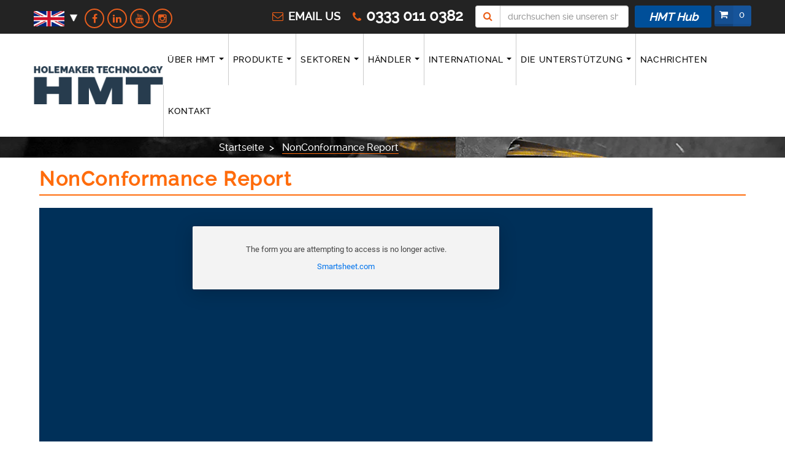

--- FILE ---
content_type: text/html; charset=utf-8
request_url: https://holemaker-technology.de/pages/nonconformance-report
body_size: 21009
content:
<!doctype html>
<!--[if lt IE 7]><html class="no-js lt-ie9 lt-ie8 lt-ie7" lang="en"> <![endif]-->
<!--[if IE 7]><html class="no-js lt-ie9 lt-ie8" lang="en"> <![endif]-->
<!--[if IE 8]><html class="no-js lt-ie9" lang="en"> <![endif]-->
<!--[if IE 9 ]><html class="ie9 no-js"> <![endif]-->
<!--[if (gt IE 9)|!(IE)]><!--> <html class="no-js"> <!--<![endif]-->
<head>

<!-- Google Tag Manager -->
<script>(function(w,d,s,l,i){w[l]=w[l]||[];w[l].push({'gtm.start':
new Date().getTime(),event:'gtm.js'});var f=d.getElementsByTagName(s)[0],
j=d.createElement(s),dl=l!='dataLayer'?'&l='+l:'';j.async=true;j.src=
'https://www.googletagmanager.com/gtm.js?id='+i+dl;f.parentNode.insertBefore(j,f);
})(window,document,'script','dataLayer','GTM-5Q6G4FRQ');</script>
<!-- End Google Tag Manager -->
  
    <meta charset="utf-8">
<!--     <meta http-equiv="X-UA-Compatible" content="IE=edge,chrome=1"> -->
    
        <link rel="shortcut icon" href="//holemaker-technology.de/cdn/shop/t/7/assets/favicon.png?v=2962226428365912971672850799" type="image/png" />
    
   <title>
  
    NonConformance Report
  
</title>

    
        <meta name="description" content="">
    
    <!-- Product meta ============================================================= -->
    <!-- /snippets/open-graph-tags.liquid -->


    <meta property="og:type" content="website">
    <meta property="og:title" content="NonConformance Report">
    
    
        <meta property="og:image:secure_url" content="https://holemaker-technology.de/cdn/shop/t/7/assets/logo.png?v=47322429193880971421672850799">
    


    <meta property="og:description" content="">

<meta property="og:url" content="https://holemaker-technology.de/pages/nonconformance-report">
<meta property="og:site_name" content="Holemaker Technology (HMT)">
    <!-- /snippets/twitter-card.liquid -->



    <meta name="twitter:site" content="@">



    <!-- Helpers ================================================================== -->
    <link rel="canonical" href="https://holemaker-technology.de/pages/nonconformance-report">
    <meta name="viewport" content="width=device-width,initial-scale=1">
    <meta name="theme-color" content="#747474">
    <!-- Theme js ================================================================= -->
    <!-- /snippets/oldIE-js.liquid -->


<!--[if lt IE 9]>
<script src="//html5shiv.googlecode.com/svn/trunk/html5.js" type="text/javascript"></script>
<script src="//holemaker-technology.de/cdn/shop/t/7/assets/respond.min.js?v=52248677837542619231462269028" type="text/javascript"></script>
<link href="//holemaker-technology.de/cdn/shop/t/7/assets/respond-proxy.html" id="respond-proxy" rel="respond-proxy" />
<link href="//holemaker-technology.com/search?q=828009f2501e27adbc5c1d833a0fd2c6" id="respond-redirect" rel="respond-redirect" />
<script src="//holemaker-technology.com/search?q=828009f2501e27adbc5c1d833a0fd2c6" type="text/javascript"></script>
<![endif]-->


<script src="//ajax.googleapis.com/ajax/libs/jquery/1.11.0/jquery.min.js" type="text/javascript"></script>
<script src="//holemaker-technology.de/cdn/shop/t/7/assets/modernizr.min.js?v=137617515274177302221462269025" defer></script>
<script src="//holemaker-technology.de/cdn/shopifycloud/storefront/assets/themes_support/option_selection-b017cd28.js" type="text/javascript"></script>
<script src="//holemaker-technology.de/cdn/shopifycloud/storefront/assets/themes_support/api.jquery-7ab1a3a4.js" type="text/javascript"></script>


	<script type="text/javascript" src="//holemaker-technology.de/cdn/shop/t/7/assets/retina.js?v=102288881752923952531462269028" async></script>

	



<!--Lazy Loading -->
<script type="text/javascript" src="//holemaker-technology.de/cdn/shop/t/7/assets/lazysizes.min.js?v=142589487805573642331575472161" async></script>
<style>.lazyload,.lazyloading{opacity:0}.lazyloaded{opacity:1;transition:opacity.3s}</style>

<script src="//holemaker-technology.de/cdn/shop/t/7/assets/jquery.fancybox.js?v=98388074616830255951462269023" defer></script>
<script src="//holemaker-technology.de/cdn/shop/t/7/assets/jquery.cookie.js?v=9607349207001725821462269023" defer></script>
<script src="//holemaker-technology.de/cdn/shop/t/7/assets/jquery.scrollTo-min.js?v=174562777924800177801462269024" defer></script>
<script src="//holemaker-technology.de/cdn/shop/t/7/assets/jquery.serialScroll.js?v=33242011165740809681462269024" defer></script>
<script src="//holemaker-technology.de/cdn/shop/t/7/assets/bootstrap.min.js?v=163009872855356781511462269015" defer></script>
<script src="//holemaker-technology.de/cdn/shop/t/7/assets/global.js?v=91113829291497106241574951367" defer></script>
<script>
	window.money_format = "&pound;{{amount}} GBP";
  	window.shop_currency = "GBP";
	window.file_url = "//holemaker-technology.de/cdn/shop/files/?5332";
  	window.asset_url = "";
</script>


<script type="text/javascript" src="//maps.googleapis.com/maps/api/js?key=AIzaSyADvKoXXrqLfCfK7nqGP96CEejqlg86L6w&sensor=false&language=en" async></script>



    <!-- Theme css ================================================================ -->
    <link rel="stylesheet" href="//maxcdn.bootstrapcdn.com/font-awesome/4.3.0/css/font-awesome.min.css" media="none" onload="if(media!='all')media='all'" />

<noscript>
  <link rel="stylesheet" href="//maxcdn.bootstrapcdn.com/font-awesome/4.3.0/css/font-awesome.min.css" />
</noscript>

<link href='//fonts.googleapis.com/css?family=Roboto:300,400,700,900' rel='stylesheet' type='text/css' media="none" onload="if(media!='all')media='all'">

<noscript>
  <link href='//fonts.googleapis.com/css?family=Roboto:300,400,700,900' rel='stylesheet' type='text/css'>
</noscript>









<link rel="stylesheet" href="//holemaker-technology.de/cdn/shop/t/7/assets/fonts.scss.css?v=159822377231458555081749810063" media="none" onload="if(media!='all')media='all'" />

<noscript>
  <link rel="stylesheet" href="//holemaker-technology.de/cdn/shop/t/7/assets/fonts.scss.css?v=159822377231458555081749810063" />
</noscript>








	<link rel="stylesheet" href="//holemaker-technology.de/cdn/shop/t/7/assets/ajaxify.scss.css?v=53686374061773340521462269036" media="none" onload="if(media!='all')media='all'" />

	<noscript>
      <link rel="stylesheet" href="//holemaker-technology.de/cdn/shop/t/7/assets/ajaxify.scss.css?v=53686374061773340521462269036" />
    </noscript>





<link rel="stylesheet" href="//holemaker-technology.de/cdn/shop/t/7/assets/animate.css?v=164631604579799611551462269014" media="none" onload="if(media!='all')media='all'" />
<link rel="stylesheet" href="//holemaker-technology.de/cdn/shop/t/7/assets/jquery.fancybox.css?v=89610375720255671161462269023" media="none" onload="if(media!='all')media='all'" />
<link rel="stylesheet" href="//holemaker-technology.de/cdn/shop/t/7/assets/owl.carousel.css?v=540514017122215101519393370" media="none" onload="if(media!='all')media='all'" />
<link rel="stylesheet" href="//holemaker-technology.de/cdn/shop/t/7/assets/block-theme.scss.css?v=54710170750817343741708940835" media="none" onload="if(media!='all')media='all'" />
<link rel="stylesheet" href="//holemaker-technology.de/cdn/shop/t/7/assets/slideshow.scss.css?v=170365251151452105681519390509" media="none" onload="if(media!='all')media='all'" />
<link rel="stylesheet" href="//holemaker-technology.de/cdn/shop/t/7/assets/menu.scss.css?v=54713287172130338871749810063" media="none" onload="if(media!='all')media='all'" />
<link rel="stylesheet" href="//holemaker-technology.de/cdn/shop/t/7/assets/product.scss.css?v=183964668379862245901524569072" media="none" onload="if(media!='all')media='all'" />
<link rel="stylesheet" href="//holemaker-technology.de/cdn/shop/t/7/assets/contact-form.scss.css?v=161575179827668056141519390509" media="none" onload="if(media!='all')media='all'" />
<link rel="stylesheet" href="//holemaker-technology.de/cdn/shop/t/7/assets/blog.scss.css?v=30730877389670701561623165489" media="none" onload="if(media!='all')media='all'" />
<link rel="stylesheet" href="//holemaker-technology.de/cdn/shop/t/7/assets/wishlist.scss.css?v=164286336009004703621519390509" media="none" onload="if(media!='all')media='all'" />
<link rel="stylesheet" href="//holemaker-technology.de/cdn/shop/t/7/assets/collections.scss.css?v=70659954042873593781703402687" media="none" onload="if(media!='all')media='all'" />
<link rel="stylesheet" href="//holemaker-technology.de/cdn/shop/t/7/assets/paneltool.scss.css?v=183635731815733640331519390509" media="none" onload="if(media!='all')media='all'" />
<link rel="stylesheet" href="//holemaker-technology.de/cdn/shop/t/7/assets/global.scss.css?v=5687489585461492611709558756" />
<link rel="stylesheet" href="//holemaker-technology.de/cdn/shop/t/7/assets/site_temp.scss.css?v=142214802161372354711749810052" />
<link rel="stylesheet" href="//holemaker-technology.de/cdn/shop/t/7/assets/responsive.scss.css?v=148549662950985165681615388437" media="none" onload="if(media!='all')media='all'" />
<link rel="stylesheet" href="//holemaker-technology.de/cdn/shop/t/7/assets/extra.scss.css?v=161023970660890650121746537605" />



	<link rel="stylesheet" href="//holemaker-technology.de/cdn/shop/t/7/assets/retina-responsive.css?v=116718286613729519791462269028" media="none" onload="if(media!='all')media='all'" />

<noscript>
  <link rel="stylesheet" href="//holemaker-technology.de/cdn/shop/t/7/assets/retina-responsive.css?v=116718286613729519791462269028" />
</noscript>



<noscript>
  
<link rel="stylesheet" href="//holemaker-technology.de/cdn/shop/t/7/assets/animate.css?v=164631604579799611551462269014" />
<link rel="stylesheet" href="//holemaker-technology.de/cdn/shop/t/7/assets/jquery.fancybox.css?v=89610375720255671161462269023" />
<link rel="stylesheet" href="//holemaker-technology.de/cdn/shop/t/7/assets/owl.carousel.css?v=540514017122215101519393370" />
<link rel="stylesheet" href="//holemaker-technology.de/cdn/shop/t/7/assets/block-theme.scss.css?v=54710170750817343741708940835" />
<link rel="stylesheet" href="//holemaker-technology.de/cdn/shop/t/7/assets/slideshow.scss.css?v=170365251151452105681519390509" />
<link rel="stylesheet" href="//holemaker-technology.de/cdn/shop/t/7/assets/menu.scss.css?v=54713287172130338871749810063" />
<link rel="stylesheet" href="//holemaker-technology.de/cdn/shop/t/7/assets/product.scss.css?v=183964668379862245901524569072" />
<link rel="stylesheet" href="//holemaker-technology.de/cdn/shop/t/7/assets/contact-form.scss.css?v=161575179827668056141519390509" />
<link rel="stylesheet" href="//holemaker-technology.de/cdn/shop/t/7/assets/blog.scss.css?v=30730877389670701561623165489" />
<link rel="stylesheet" href="//holemaker-technology.de/cdn/shop/t/7/assets/wishlist.scss.css?v=164286336009004703621519390509" />
<link rel="stylesheet" href="//holemaker-technology.de/cdn/shop/t/7/assets/collections.scss.css?v=70659954042873593781703402687" />
<link rel="stylesheet" href="//holemaker-technology.de/cdn/shop/t/7/assets/paneltool.scss.css?v=183635731815733640331519390509" />
<link rel="stylesheet" href="//holemaker-technology.de/cdn/shop/t/7/assets/responsive.scss.css?v=148549662950985165681615388437" />

  
</noscript>
    <!-- Header hook for plugins ================================================== -->
    <script>window.performance && window.performance.mark && window.performance.mark('shopify.content_for_header.start');</script><meta id="shopify-digital-wallet" name="shopify-digital-wallet" content="/3400965/digital_wallets/dialog">
<link rel="alternate" hreflang="x-default" href="https://holemaker-technology.com/pages/nonconformance-report">
<link rel="alternate" hreflang="de-DE" href="https://holemaker-technology.de/pages/nonconformance-report">
<link rel="alternate" hreflang="en-SN" href="https://holemaker-technology.com/en-sn/pages/nonconformance-report">
<link rel="alternate" hreflang="fr-SN" href="https://holemaker-technology.com/fr-sn/pages/nonconformance-report">
<script async="async" src="/checkouts/internal/preloads.js?locale=de-DE"></script>
<script id="shopify-features" type="application/json">{"accessToken":"19cea0f8789a70392435b03922275536","betas":["rich-media-storefront-analytics"],"domain":"holemaker-technology.de","predictiveSearch":true,"shopId":3400965,"locale":"de"}</script>
<script>var Shopify = Shopify || {};
Shopify.shop = "hmtec.myshopify.com";
Shopify.locale = "de";
Shopify.currency = {"active":"GBP","rate":"1.0"};
Shopify.country = "DE";
Shopify.theme = {"name":"Extradigital - Theme","id":64592453,"schema_name":null,"schema_version":null,"theme_store_id":null,"role":"main"};
Shopify.theme.handle = "null";
Shopify.theme.style = {"id":null,"handle":null};
Shopify.cdnHost = "holemaker-technology.de/cdn";
Shopify.routes = Shopify.routes || {};
Shopify.routes.root = "/";</script>
<script type="module">!function(o){(o.Shopify=o.Shopify||{}).modules=!0}(window);</script>
<script>!function(o){function n(){var o=[];function n(){o.push(Array.prototype.slice.apply(arguments))}return n.q=o,n}var t=o.Shopify=o.Shopify||{};t.loadFeatures=n(),t.autoloadFeatures=n()}(window);</script>
<script id="shop-js-analytics" type="application/json">{"pageType":"page"}</script>
<script defer="defer" async type="module" src="//holemaker-technology.de/cdn/shopifycloud/shop-js/modules/v2/client.init-shop-cart-sync_WjlxDZtE.de.esm.js"></script>
<script defer="defer" async type="module" src="//holemaker-technology.de/cdn/shopifycloud/shop-js/modules/v2/chunk.common_B37WkjkY.esm.js"></script>
<script type="module">
  await import("//holemaker-technology.de/cdn/shopifycloud/shop-js/modules/v2/client.init-shop-cart-sync_WjlxDZtE.de.esm.js");
await import("//holemaker-technology.de/cdn/shopifycloud/shop-js/modules/v2/chunk.common_B37WkjkY.esm.js");

  window.Shopify.SignInWithShop?.initShopCartSync?.({"fedCMEnabled":true,"windoidEnabled":true});

</script>
<script>(function() {
  var isLoaded = false;
  function asyncLoad() {
    if (isLoaded) return;
    isLoaded = true;
    var urls = ["https:\/\/d23dclunsivw3h.cloudfront.net\/redirect-app.js?shop=hmtec.myshopify.com","\/\/www.powr.io\/powr.js?powr-token=hmtec.myshopify.com\u0026external-type=shopify\u0026shop=hmtec.myshopify.com","https:\/\/tnc-app.herokuapp.com\/get_script\/713bf77e775f11eb8b3c6e45d348a57e.js?v=99290\u0026shop=hmtec.myshopify.com","\/\/www.powr.io\/powr.js?powr-token=hmtec.myshopify.com\u0026external-type=shopify\u0026shop=hmtec.myshopify.com","https:\/\/sliderapp.hulkapps.com\/assets\/js\/slider.js?shop=hmtec.myshopify.com","https:\/\/eu1-search.doofinder.com\/5\/script\/43884c3b895bc516d2a00edb4a8518e6.js?shop=hmtec.myshopify.com","https:\/\/cartconvert-scripts.esc-apps-cdn.com\/client.js?disableCart=0\u0026disableProduct=0\u0026disablePopup=0\u0026disablePopupCart=0\u0026shop=hmtec.myshopify.com"];
    for (var i = 0; i < urls.length; i++) {
      var s = document.createElement('script');
      s.type = 'text/javascript';
      s.async = true;
      s.src = urls[i];
      var x = document.getElementsByTagName('script')[0];
      x.parentNode.insertBefore(s, x);
    }
  };
  if(window.attachEvent) {
    window.attachEvent('onload', asyncLoad);
  } else {
    window.addEventListener('load', asyncLoad, false);
  }
})();</script>
<script id="__st">var __st={"a":3400965,"offset":0,"reqid":"7edfcd41-8b45-4f01-bb34-ba94f8193f4b-1762857498","pageurl":"holemaker-technology.de\/pages\/nonconformance-report","s":"pages-231913554","u":"5cc7554f5861","p":"page","rtyp":"page","rid":231913554};</script>
<script>window.ShopifyPaypalV4VisibilityTracking = true;</script>
<script id="captcha-bootstrap">!function(){'use strict';const t='contact',e='account',n='new_comment',o=[[t,t],['blogs',n],['comments',n],[t,'customer']],c=[[e,'customer_login'],[e,'guest_login'],[e,'recover_customer_password'],[e,'create_customer']],r=t=>t.map((([t,e])=>`form[action*='/${t}']:not([data-nocaptcha='true']) input[name='form_type'][value='${e}']`)).join(','),a=t=>()=>t?[...document.querySelectorAll(t)].map((t=>t.form)):[];function s(){const t=[...o],e=r(t);return a(e)}const i='password',u='form_key',d=['recaptcha-v3-token','g-recaptcha-response','h-captcha-response',i],f=()=>{try{return window.sessionStorage}catch{return}},m='__shopify_v',_=t=>t.elements[u];function p(t,e,n=!1){try{const o=window.sessionStorage,c=JSON.parse(o.getItem(e)),{data:r}=function(t){const{data:e,action:n}=t;return t[m]||n?{data:e,action:n}:{data:t,action:n}}(c);for(const[e,n]of Object.entries(r))t.elements[e]&&(t.elements[e].value=n);n&&o.removeItem(e)}catch(o){console.error('form repopulation failed',{error:o})}}const l='form_type',E='cptcha';function T(t){t.dataset[E]=!0}const w=window,h=w.document,L='Shopify',v='ce_forms',y='captcha';let A=!1;((t,e)=>{const n=(g='f06e6c50-85a8-45c8-87d0-21a2b65856fe',I='https://cdn.shopify.com/shopifycloud/storefront-forms-hcaptcha/ce_storefront_forms_captcha_hcaptcha.v1.5.2.iife.js',D={infoText:'Durch hCaptcha geschützt',privacyText:'Datenschutz',termsText:'Allgemeine Geschäftsbedingungen'},(t,e,n)=>{const o=w[L][v],c=o.bindForm;if(c)return c(t,g,e,D).then(n);var r;o.q.push([[t,g,e,D],n]),r=I,A||(h.body.append(Object.assign(h.createElement('script'),{id:'captcha-provider',async:!0,src:r})),A=!0)});var g,I,D;w[L]=w[L]||{},w[L][v]=w[L][v]||{},w[L][v].q=[],w[L][y]=w[L][y]||{},w[L][y].protect=function(t,e){n(t,void 0,e),T(t)},Object.freeze(w[L][y]),function(t,e,n,w,h,L){const[v,y,A,g]=function(t,e,n){const i=e?o:[],u=t?c:[],d=[...i,...u],f=r(d),m=r(i),_=r(d.filter((([t,e])=>n.includes(e))));return[a(f),a(m),a(_),s()]}(w,h,L),I=t=>{const e=t.target;return e instanceof HTMLFormElement?e:e&&e.form},D=t=>v().includes(t);t.addEventListener('submit',(t=>{const e=I(t);if(!e)return;const n=D(e)&&!e.dataset.hcaptchaBound&&!e.dataset.recaptchaBound,o=_(e),c=g().includes(e)&&(!o||!o.value);(n||c)&&t.preventDefault(),c&&!n&&(function(t){try{if(!f())return;!function(t){const e=f();if(!e)return;const n=_(t);if(!n)return;const o=n.value;o&&e.removeItem(o)}(t);const e=Array.from(Array(32),(()=>Math.random().toString(36)[2])).join('');!function(t,e){_(t)||t.append(Object.assign(document.createElement('input'),{type:'hidden',name:u})),t.elements[u].value=e}(t,e),function(t,e){const n=f();if(!n)return;const o=[...t.querySelectorAll(`input[type='${i}']`)].map((({name:t})=>t)),c=[...d,...o],r={};for(const[a,s]of new FormData(t).entries())c.includes(a)||(r[a]=s);n.setItem(e,JSON.stringify({[m]:1,action:t.action,data:r}))}(t,e)}catch(e){console.error('failed to persist form',e)}}(e),e.submit())}));const S=(t,e)=>{t&&!t.dataset[E]&&(n(t,e.some((e=>e===t))),T(t))};for(const o of['focusin','change'])t.addEventListener(o,(t=>{const e=I(t);D(e)&&S(e,y())}));const B=e.get('form_key'),M=e.get(l),P=B&&M;t.addEventListener('DOMContentLoaded',(()=>{const t=y();if(P)for(const e of t)e.elements[l].value===M&&p(e,B);[...new Set([...A(),...v().filter((t=>'true'===t.dataset.shopifyCaptcha))])].forEach((e=>S(e,t)))}))}(h,new URLSearchParams(w.location.search),n,t,e,['guest_login'])})(!0,!0)}();</script>
<script integrity="sha256-52AcMU7V7pcBOXWImdc/TAGTFKeNjmkeM1Pvks/DTgc=" data-source-attribution="shopify.loadfeatures" defer="defer" src="//holemaker-technology.de/cdn/shopifycloud/storefront/assets/storefront/load_feature-81c60534.js" crossorigin="anonymous"></script>
<script data-source-attribution="shopify.dynamic_checkout.dynamic.init">var Shopify=Shopify||{};Shopify.PaymentButton=Shopify.PaymentButton||{isStorefrontPortableWallets:!0,init:function(){window.Shopify.PaymentButton.init=function(){};var t=document.createElement("script");t.src="https://holemaker-technology.de/cdn/shopifycloud/portable-wallets/latest/portable-wallets.de.js",t.type="module",document.head.appendChild(t)}};
</script>
<script data-source-attribution="shopify.dynamic_checkout.buyer_consent">
  function portableWalletsHideBuyerConsent(e){var t=document.getElementById("shopify-buyer-consent"),n=document.getElementById("shopify-subscription-policy-button");t&&n&&(t.classList.add("hidden"),t.setAttribute("aria-hidden","true"),n.removeEventListener("click",e))}function portableWalletsShowBuyerConsent(e){var t=document.getElementById("shopify-buyer-consent"),n=document.getElementById("shopify-subscription-policy-button");t&&n&&(t.classList.remove("hidden"),t.removeAttribute("aria-hidden"),n.addEventListener("click",e))}window.Shopify?.PaymentButton&&(window.Shopify.PaymentButton.hideBuyerConsent=portableWalletsHideBuyerConsent,window.Shopify.PaymentButton.showBuyerConsent=portableWalletsShowBuyerConsent);
</script>
<script data-source-attribution="shopify.dynamic_checkout.cart.bootstrap">document.addEventListener("DOMContentLoaded",(function(){function t(){return document.querySelector("shopify-accelerated-checkout-cart, shopify-accelerated-checkout")}if(t())Shopify.PaymentButton.init();else{new MutationObserver((function(e,n){t()&&(Shopify.PaymentButton.init(),n.disconnect())})).observe(document.body,{childList:!0,subtree:!0})}}));
</script>
<script id='scb4127' type='text/javascript' async='' src='https://holemaker-technology.de/cdn/shopifycloud/privacy-banner/storefront-banner.js'></script>
<script>window.performance && window.performance.mark && window.performance.mark('shopify.content_for_header.end');</script>
    <link rel="alternate" hreflang="en" href="https://holemaker-technology.de/pages/nonconformance-report">

  
 <!-- Google tag (gtag.js) -->
<script async src="https://www.googletagmanager.com/gtag/js?id=G-9Y98CJ58D8"></script>
<script>
  window.dataLayer = window.dataLayer || [];
  function gtag(){dataLayer.push(arguments);}
  gtag('js', new Date());

  gtag('config', 'G-9Y98CJ58D8');
</script>


  
  

    
  
  
 
<link href="//holemaker-technology.de/cdn/shop/t/7/assets/ndnapps-easyfaqs.css?v=90731027884886020941590674343" rel="stylesheet" type="text/css" media="all" />






<script>
(function(h,e,a,t,m,p) {
m=e.createElement(a);m.async=!0;m.src=t;
p=e.getElementsByTagName(a)[0];p.parentNode.insertBefore(m,p);
})(window,document,'script','https://u.heatmap.it/log.js');
</script>

 <script type="text/javascript">
    (function(c,l,a,r,i,t,y){
        c[a]=c[a]||function(){(c[a].q=c[a].q||[]).push(arguments)};
        t=l.createElement(r);t.async=1;t.src="https://www.clarity.ms/tag/"+i;
        y=l.getElementsByTagName(r)[0];y.parentNode.insertBefore(t,y);
    })(window, document, "clarity", "script", "q2hq11bdko");
</script>

  



  
<!-- BEGIN app block: shopify://apps/doofinder-search-discovery/blocks/doofinder-script/1abc6bc6-ff36-4a37-9034-effae4a47cf6 -->


<!-- END app block --><link href="https://monorail-edge.shopifysvc.com" rel="dns-prefetch">
<script>(function(){if ("sendBeacon" in navigator && "performance" in window) {try {var session_token_from_headers = performance.getEntriesByType('navigation')[0].serverTiming.find(x => x.name == '_s').description;} catch {var session_token_from_headers = undefined;}var session_cookie_matches = document.cookie.match(/_shopify_s=([^;]*)/);var session_token_from_cookie = session_cookie_matches && session_cookie_matches.length === 2 ? session_cookie_matches[1] : "";var session_token = session_token_from_headers || session_token_from_cookie || "";function handle_abandonment_event(e) {var entries = performance.getEntries().filter(function(entry) {return /monorail-edge.shopifysvc.com/.test(entry.name);});if (!window.abandonment_tracked && entries.length === 0) {window.abandonment_tracked = true;var currentMs = Date.now();var navigation_start = performance.timing.navigationStart;var payload = {shop_id: 3400965,url: window.location.href,navigation_start,duration: currentMs - navigation_start,session_token,page_type: "page"};window.navigator.sendBeacon("https://monorail-edge.shopifysvc.com/v1/produce", JSON.stringify({schema_id: "online_store_buyer_site_abandonment/1.1",payload: payload,metadata: {event_created_at_ms: currentMs,event_sent_at_ms: currentMs}}));}}window.addEventListener('pagehide', handle_abandonment_event);}}());</script>
<script id="web-pixels-manager-setup">(function e(e,d,r,n,o){if(void 0===o&&(o={}),!Boolean(null===(a=null===(i=window.Shopify)||void 0===i?void 0:i.analytics)||void 0===a?void 0:a.replayQueue)){var i,a;window.Shopify=window.Shopify||{};var t=window.Shopify;t.analytics=t.analytics||{};var s=t.analytics;s.replayQueue=[],s.publish=function(e,d,r){return s.replayQueue.push([e,d,r]),!0};try{self.performance.mark("wpm:start")}catch(e){}var l=function(){var e={modern:/Edge?\/(1{2}[4-9]|1[2-9]\d|[2-9]\d{2}|\d{4,})\.\d+(\.\d+|)|Firefox\/(1{2}[4-9]|1[2-9]\d|[2-9]\d{2}|\d{4,})\.\d+(\.\d+|)|Chrom(ium|e)\/(9{2}|\d{3,})\.\d+(\.\d+|)|(Maci|X1{2}).+ Version\/(15\.\d+|(1[6-9]|[2-9]\d|\d{3,})\.\d+)([,.]\d+|)( \(\w+\)|)( Mobile\/\w+|) Safari\/|Chrome.+OPR\/(9{2}|\d{3,})\.\d+\.\d+|(CPU[ +]OS|iPhone[ +]OS|CPU[ +]iPhone|CPU IPhone OS|CPU iPad OS)[ +]+(15[._]\d+|(1[6-9]|[2-9]\d|\d{3,})[._]\d+)([._]\d+|)|Android:?[ /-](13[3-9]|1[4-9]\d|[2-9]\d{2}|\d{4,})(\.\d+|)(\.\d+|)|Android.+Firefox\/(13[5-9]|1[4-9]\d|[2-9]\d{2}|\d{4,})\.\d+(\.\d+|)|Android.+Chrom(ium|e)\/(13[3-9]|1[4-9]\d|[2-9]\d{2}|\d{4,})\.\d+(\.\d+|)|SamsungBrowser\/([2-9]\d|\d{3,})\.\d+/,legacy:/Edge?\/(1[6-9]|[2-9]\d|\d{3,})\.\d+(\.\d+|)|Firefox\/(5[4-9]|[6-9]\d|\d{3,})\.\d+(\.\d+|)|Chrom(ium|e)\/(5[1-9]|[6-9]\d|\d{3,})\.\d+(\.\d+|)([\d.]+$|.*Safari\/(?![\d.]+ Edge\/[\d.]+$))|(Maci|X1{2}).+ Version\/(10\.\d+|(1[1-9]|[2-9]\d|\d{3,})\.\d+)([,.]\d+|)( \(\w+\)|)( Mobile\/\w+|) Safari\/|Chrome.+OPR\/(3[89]|[4-9]\d|\d{3,})\.\d+\.\d+|(CPU[ +]OS|iPhone[ +]OS|CPU[ +]iPhone|CPU IPhone OS|CPU iPad OS)[ +]+(10[._]\d+|(1[1-9]|[2-9]\d|\d{3,})[._]\d+)([._]\d+|)|Android:?[ /-](13[3-9]|1[4-9]\d|[2-9]\d{2}|\d{4,})(\.\d+|)(\.\d+|)|Mobile Safari.+OPR\/([89]\d|\d{3,})\.\d+\.\d+|Android.+Firefox\/(13[5-9]|1[4-9]\d|[2-9]\d{2}|\d{4,})\.\d+(\.\d+|)|Android.+Chrom(ium|e)\/(13[3-9]|1[4-9]\d|[2-9]\d{2}|\d{4,})\.\d+(\.\d+|)|Android.+(UC? ?Browser|UCWEB|U3)[ /]?(15\.([5-9]|\d{2,})|(1[6-9]|[2-9]\d|\d{3,})\.\d+)\.\d+|SamsungBrowser\/(5\.\d+|([6-9]|\d{2,})\.\d+)|Android.+MQ{2}Browser\/(14(\.(9|\d{2,})|)|(1[5-9]|[2-9]\d|\d{3,})(\.\d+|))(\.\d+|)|K[Aa][Ii]OS\/(3\.\d+|([4-9]|\d{2,})\.\d+)(\.\d+|)/},d=e.modern,r=e.legacy,n=navigator.userAgent;return n.match(d)?"modern":n.match(r)?"legacy":"unknown"}(),u="modern"===l?"modern":"legacy",c=(null!=n?n:{modern:"",legacy:""})[u],f=function(e){return[e.baseUrl,"/wpm","/b",e.hashVersion,"modern"===e.buildTarget?"m":"l",".js"].join("")}({baseUrl:d,hashVersion:r,buildTarget:u}),m=function(e){var d=e.version,r=e.bundleTarget,n=e.surface,o=e.pageUrl,i=e.monorailEndpoint;return{emit:function(e){var a=e.status,t=e.errorMsg,s=(new Date).getTime(),l=JSON.stringify({metadata:{event_sent_at_ms:s},events:[{schema_id:"web_pixels_manager_load/3.1",payload:{version:d,bundle_target:r,page_url:o,status:a,surface:n,error_msg:t},metadata:{event_created_at_ms:s}}]});if(!i)return console&&console.warn&&console.warn("[Web Pixels Manager] No Monorail endpoint provided, skipping logging."),!1;try{return self.navigator.sendBeacon.bind(self.navigator)(i,l)}catch(e){}var u=new XMLHttpRequest;try{return u.open("POST",i,!0),u.setRequestHeader("Content-Type","text/plain"),u.send(l),!0}catch(e){return console&&console.warn&&console.warn("[Web Pixels Manager] Got an unhandled error while logging to Monorail."),!1}}}}({version:r,bundleTarget:l,surface:e.surface,pageUrl:self.location.href,monorailEndpoint:e.monorailEndpoint});try{o.browserTarget=l,function(e){var d=e.src,r=e.async,n=void 0===r||r,o=e.onload,i=e.onerror,a=e.sri,t=e.scriptDataAttributes,s=void 0===t?{}:t,l=document.createElement("script"),u=document.querySelector("head"),c=document.querySelector("body");if(l.async=n,l.src=d,a&&(l.integrity=a,l.crossOrigin="anonymous"),s)for(var f in s)if(Object.prototype.hasOwnProperty.call(s,f))try{l.dataset[f]=s[f]}catch(e){}if(o&&l.addEventListener("load",o),i&&l.addEventListener("error",i),u)u.appendChild(l);else{if(!c)throw new Error("Did not find a head or body element to append the script");c.appendChild(l)}}({src:f,async:!0,onload:function(){if(!function(){var e,d;return Boolean(null===(d=null===(e=window.Shopify)||void 0===e?void 0:e.analytics)||void 0===d?void 0:d.initialized)}()){var d=window.webPixelsManager.init(e)||void 0;if(d){var r=window.Shopify.analytics;r.replayQueue.forEach((function(e){var r=e[0],n=e[1],o=e[2];d.publishCustomEvent(r,n,o)})),r.replayQueue=[],r.publish=d.publishCustomEvent,r.visitor=d.visitor,r.initialized=!0}}},onerror:function(){return m.emit({status:"failed",errorMsg:"".concat(f," has failed to load")})},sri:function(e){var d=/^sha384-[A-Za-z0-9+/=]+$/;return"string"==typeof e&&d.test(e)}(c)?c:"",scriptDataAttributes:o}),m.emit({status:"loading"})}catch(e){m.emit({status:"failed",errorMsg:(null==e?void 0:e.message)||"Unknown error"})}}})({shopId: 3400965,storefrontBaseUrl: "https://holemaker-technology.com",extensionsBaseUrl: "https://extensions.shopifycdn.com/cdn/shopifycloud/web-pixels-manager",monorailEndpoint: "https://monorail-edge.shopifysvc.com/unstable/produce_batch",surface: "storefront-renderer",enabledBetaFlags: ["2dca8a86"],webPixelsConfigList: [{"id":"169935232","eventPayloadVersion":"v1","runtimeContext":"LAX","scriptVersion":"1","type":"CUSTOM","privacyPurposes":["MARKETING"],"name":"Meta pixel (migrated)"},{"id":"shopify-app-pixel","configuration":"{}","eventPayloadVersion":"v1","runtimeContext":"STRICT","scriptVersion":"0450","apiClientId":"shopify-pixel","type":"APP","privacyPurposes":["ANALYTICS","MARKETING"]},{"id":"shopify-custom-pixel","eventPayloadVersion":"v1","runtimeContext":"LAX","scriptVersion":"0450","apiClientId":"shopify-pixel","type":"CUSTOM","privacyPurposes":["ANALYTICS","MARKETING"]}],isMerchantRequest: false,initData: {"shop":{"name":"Holemaker Technology (HMT)","paymentSettings":{"currencyCode":"GBP"},"myshopifyDomain":"hmtec.myshopify.com","countryCode":"GB","storefrontUrl":"https:\/\/holemaker-technology.de"},"customer":null,"cart":null,"checkout":null,"productVariants":[],"purchasingCompany":null},},"https://holemaker-technology.de/cdn","ae1676cfwd2530674p4253c800m34e853cb",{"modern":"","legacy":""},{"shopId":"3400965","storefrontBaseUrl":"https:\/\/holemaker-technology.com","extensionBaseUrl":"https:\/\/extensions.shopifycdn.com\/cdn\/shopifycloud\/web-pixels-manager","surface":"storefront-renderer","enabledBetaFlags":"[\"2dca8a86\"]","isMerchantRequest":"false","hashVersion":"ae1676cfwd2530674p4253c800m34e853cb","publish":"custom","events":"[[\"page_viewed\",{}]]"});</script><script>
  window.ShopifyAnalytics = window.ShopifyAnalytics || {};
  window.ShopifyAnalytics.meta = window.ShopifyAnalytics.meta || {};
  window.ShopifyAnalytics.meta.currency = 'GBP';
  var meta = {"page":{"pageType":"page","resourceType":"page","resourceId":231913554}};
  for (var attr in meta) {
    window.ShopifyAnalytics.meta[attr] = meta[attr];
  }
</script>
<script class="analytics">
  (function () {
    var customDocumentWrite = function(content) {
      var jquery = null;

      if (window.jQuery) {
        jquery = window.jQuery;
      } else if (window.Checkout && window.Checkout.$) {
        jquery = window.Checkout.$;
      }

      if (jquery) {
        jquery('body').append(content);
      }
    };

    var hasLoggedConversion = function(token) {
      if (token) {
        return document.cookie.indexOf('loggedConversion=' + token) !== -1;
      }
      return false;
    }

    var setCookieIfConversion = function(token) {
      if (token) {
        var twoMonthsFromNow = new Date(Date.now());
        twoMonthsFromNow.setMonth(twoMonthsFromNow.getMonth() + 2);

        document.cookie = 'loggedConversion=' + token + '; expires=' + twoMonthsFromNow;
      }
    }

    var trekkie = window.ShopifyAnalytics.lib = window.trekkie = window.trekkie || [];
    if (trekkie.integrations) {
      return;
    }
    trekkie.methods = [
      'identify',
      'page',
      'ready',
      'track',
      'trackForm',
      'trackLink'
    ];
    trekkie.factory = function(method) {
      return function() {
        var args = Array.prototype.slice.call(arguments);
        args.unshift(method);
        trekkie.push(args);
        return trekkie;
      };
    };
    for (var i = 0; i < trekkie.methods.length; i++) {
      var key = trekkie.methods[i];
      trekkie[key] = trekkie.factory(key);
    }
    trekkie.load = function(config) {
      trekkie.config = config || {};
      trekkie.config.initialDocumentCookie = document.cookie;
      var first = document.getElementsByTagName('script')[0];
      var script = document.createElement('script');
      script.type = 'text/javascript';
      script.onerror = function(e) {
        var scriptFallback = document.createElement('script');
        scriptFallback.type = 'text/javascript';
        scriptFallback.onerror = function(error) {
                var Monorail = {
      produce: function produce(monorailDomain, schemaId, payload) {
        var currentMs = new Date().getTime();
        var event = {
          schema_id: schemaId,
          payload: payload,
          metadata: {
            event_created_at_ms: currentMs,
            event_sent_at_ms: currentMs
          }
        };
        return Monorail.sendRequest("https://" + monorailDomain + "/v1/produce", JSON.stringify(event));
      },
      sendRequest: function sendRequest(endpointUrl, payload) {
        // Try the sendBeacon API
        if (window && window.navigator && typeof window.navigator.sendBeacon === 'function' && typeof window.Blob === 'function' && !Monorail.isIos12()) {
          var blobData = new window.Blob([payload], {
            type: 'text/plain'
          });

          if (window.navigator.sendBeacon(endpointUrl, blobData)) {
            return true;
          } // sendBeacon was not successful

        } // XHR beacon

        var xhr = new XMLHttpRequest();

        try {
          xhr.open('POST', endpointUrl);
          xhr.setRequestHeader('Content-Type', 'text/plain');
          xhr.send(payload);
        } catch (e) {
          console.log(e);
        }

        return false;
      },
      isIos12: function isIos12() {
        return window.navigator.userAgent.lastIndexOf('iPhone; CPU iPhone OS 12_') !== -1 || window.navigator.userAgent.lastIndexOf('iPad; CPU OS 12_') !== -1;
      }
    };
    Monorail.produce('monorail-edge.shopifysvc.com',
      'trekkie_storefront_load_errors/1.1',
      {shop_id: 3400965,
      theme_id: 64592453,
      app_name: "storefront",
      context_url: window.location.href,
      source_url: "//holemaker-technology.de/cdn/s/trekkie.storefront.308893168db1679b4a9f8a086857af995740364f.min.js"});

        };
        scriptFallback.async = true;
        scriptFallback.src = '//holemaker-technology.de/cdn/s/trekkie.storefront.308893168db1679b4a9f8a086857af995740364f.min.js';
        first.parentNode.insertBefore(scriptFallback, first);
      };
      script.async = true;
      script.src = '//holemaker-technology.de/cdn/s/trekkie.storefront.308893168db1679b4a9f8a086857af995740364f.min.js';
      first.parentNode.insertBefore(script, first);
    };
    trekkie.load(
      {"Trekkie":{"appName":"storefront","development":false,"defaultAttributes":{"shopId":3400965,"isMerchantRequest":null,"themeId":64592453,"themeCityHash":"4542599042928024203","contentLanguage":"de","currency":"GBP","eventMetadataId":"5cc6f60f-a878-4fb2-800f-f2f698448ee9"},"isServerSideCookieWritingEnabled":true,"monorailRegion":"shop_domain","enabledBetaFlags":["f0df213a"]},"Session Attribution":{},"S2S":{"facebookCapiEnabled":false,"source":"trekkie-storefront-renderer","apiClientId":580111}}
    );

    var loaded = false;
    trekkie.ready(function() {
      if (loaded) return;
      loaded = true;

      window.ShopifyAnalytics.lib = window.trekkie;

      var originalDocumentWrite = document.write;
      document.write = customDocumentWrite;
      try { window.ShopifyAnalytics.merchantGoogleAnalytics.call(this); } catch(error) {};
      document.write = originalDocumentWrite;

      window.ShopifyAnalytics.lib.page(null,{"pageType":"page","resourceType":"page","resourceId":231913554,"shopifyEmitted":true});

      var match = window.location.pathname.match(/checkouts\/(.+)\/(thank_you|post_purchase)/)
      var token = match? match[1]: undefined;
      if (!hasLoggedConversion(token)) {
        setCookieIfConversion(token);
        
      }
    });


        var eventsListenerScript = document.createElement('script');
        eventsListenerScript.async = true;
        eventsListenerScript.src = "//holemaker-technology.de/cdn/shopifycloud/storefront/assets/shop_events_listener-3da45d37.js";
        document.getElementsByTagName('head')[0].appendChild(eventsListenerScript);

})();</script>
  <script>
  if (!window.ga || (window.ga && typeof window.ga !== 'function')) {
    window.ga = function ga() {
      (window.ga.q = window.ga.q || []).push(arguments);
      if (window.Shopify && window.Shopify.analytics && typeof window.Shopify.analytics.publish === 'function') {
        window.Shopify.analytics.publish("ga_stub_called", {}, {sendTo: "google_osp_migration"});
      }
      console.error("Shopify's Google Analytics stub called with:", Array.from(arguments), "\nSee https://help.shopify.com/manual/promoting-marketing/pixels/pixel-migration#google for more information.");
    };
    if (window.Shopify && window.Shopify.analytics && typeof window.Shopify.analytics.publish === 'function') {
      window.Shopify.analytics.publish("ga_stub_initialized", {}, {sendTo: "google_osp_migration"});
    }
  }
</script>
<script
  defer
  src="https://holemaker-technology.de/cdn/shopifycloud/perf-kit/shopify-perf-kit-2.1.2.min.js"
  data-application="storefront-renderer"
  data-shop-id="3400965"
  data-render-region="gcp-us-east1"
  data-page-type="page"
  data-theme-instance-id="64592453"
  data-theme-name=""
  data-theme-version=""
  data-monorail-region="shop_domain"
  data-resource-timing-sampling-rate="10"
  data-shs="true"
  data-shs-beacon="true"
  data-shs-export-with-fetch="true"
  data-shs-logs-sample-rate="1"
></script>
</head>



<body id="nonconformance-report" class="template-page  layout-default" >
 
  <!-- Google Tag Manager (noscript) -->
<noscript><iframe src="https://www.googletagmanager.com/ns.html?id=GTM-5Q6G4FRQ"
height="0" width="0" style="display:none;visibility:hidden"></iframe></noscript>
<!-- End Google Tag Manager (noscript) -->
  
  <div id="fb-root"></div>
  


  
  <div id="page">
        <header id="header" role="banner">
            <div class="header-container">
    <div id="topbar">
        <div class="banner">
            <div class="container">
                
            </div>
        </div>
        <div class="nav">
            <div class="container">
                <nav>
 	<div id="flags" class="dropdown" style="    
    display: inline-block;
    float: left;
    height: 47px;
    padding-top: 14px;
    margin-right: 10px;">

   <a class="dropbtn" style="padding-bottom:25px;" href="https://holemaker-technology.com/">
<img src=" https://cdn.shopify.com/s/files/1/0501/3923/4453/files/UK_flag_icon.png?v=1608111194" style="display:inline-block; height:25px; margin-right:5px; " alt="UK Flag Icon">
     <span style="color:#fff; font-size:15px; ">&#11206;</span> </a>
  
  <div class="dropdown-content">
  
  <a href="https://us.holemaker-technology.com/">
<img src="https://cdn.shopify.com/s/files/1/0501/3923/4453/files/US_Flag_Icon.png?v=1608110266" style="margin-right:5px;" alt="US Flag Icon">
    <span style="color:#fff; "> Visit U.S. Site</span></a>
  
  <a href="https://holemaker-technology.de/">
<img src="https://cdn.shopify.com/s/files/1/0340/0965/files/German_flag.png?v=1678809443" style="margin-right:5px;" alt="German Flag Icon">
    <span style="color:#fff; "> Visit German Site</span></a>
    
    
  </div>


    
</div>



<div id="header_social_block" class="social-icons block">
    <div class="block_content">        
        <ul class="list-unstyled clearfix">
            
                <li class="facebook">
                    <a target="_blank" href="https://www.facebook.com/holemakertechnology/" title="Holemaker Technology (HMT) on Facebook" class="btn-tooltip" data-original-title="Facebook">
                        <i class="fa fa-facebook"></i>
                        <span>Facebook</span>
                    </a>
                </li>
            
            
            
          	
                <li class="rss">
                    <a target="_blank" href="https://www.linkedin.com/company/holemaker-technology" title="Holemaker Technology (HMT) on Linkedin" class="btn-tooltip" data-original-title="Linkedin">
                        <i class="fa fa-linkedin "></i>
                        <span>Linkedin</span>
                    </a>
                </li>
            
            
                <li class="youtube">
                    <a target="_blank" href="https://www.youtube.com/channel/UCL2hI0BIpfOxj_4-Tnnm3-A" title="Holemaker Technology (HMT) on Youtube" class="btn-tooltip" data-original-title="Youtube">
                        <i class="fa fa-youtube"></i>
                        <span>Youtube</span>
                    </a>
                </li>
            
                <li class="instagram">
                    <a target="_blank" href="https://instagram.com/holemakertechnology" title="Holemaker Technology (HMT) on Instagram" class="btn-tooltip" data-original-title="Instagram">
                        <i class="fa fa-instagram"></i>
                        <span>Instagram</span>
                    </a>
                </li>
        </ul>
    </div>
</div>
  	

	
<div id="cart" class="blockcart_top clearfix">
    <div class="media heading">
        <a href="/cart">
            <div class="title-cart pull-left">
                <span class="fa fa-shopping-cart "></span>
            </div>
            <div class="cart-inner media-body">
            
                <span id="CartCount">0</span>
            
      
            </div>
        </a>
    </div>
</div>
  
  
  

  
  <a class="portal-link" href="https://online.holemaker-technology.com/login" target="_blank"><div>HMT Hub</div></a>
  

  
 	

    <form id="searchbox" class="popup-content" action="/search" method="get" role="search">
      <div class="input-group">
        <span class="input-group-addon" id="basic-addon1"><i class="fa fa-search"></i></span>
        <input type="hidden" name="type" value="product">
        <input type="hidden" name="type" value="product">
     <input class="form-control" type="search" name="q" value="" placeholder="Durchsuchen Sie unseren Shop" aria-label="Durchsuchen Sie unseren Shop">
     <!-- Unused code that says use quotes around search term <input class="form-control" type="search" name="q" value="" placeholder="Use '' around product codes" aria-label="Durchsuchen Sie unseren Shop">-->
      
      </div>
    </form>

  	<span class="contacttel"><a href="tel:03330110382" title="Call us now on 0333 011 0382 "><i class="fa fa-phone"></i><strong>0333 011 0382 </strong></a></span>
<span class="contactemail"><a href="mailto:sales@holemaker-technology.com" title="Email Us"><i class="fa fa-envelope-o"></i><strong>Email Us</strong></a></span>
  
    
  
</nav>
            </div>
        </div>
    </div>
    <div id="header-main">
        <div class="container">
            <div class="header-wrap">
                <div class="header-content">
                    <div class="header-left">
                        <div id="header_logo">
                            
                                <div class="" itemscope itemtype="https://schema.org/Organization">
                            
                                                                                                                        
                                    <a href="/" itemprop="url">
                                        <img src="//holemaker-technology.de/cdn/shop/t/7/assets/logo.png?v=47322429193880971421672850799" alt="Holemaker Technology (HMT)" itemprop="logo" >
                                    </a>
                                
                            
                                </div>
                            
                        </div>
                    </div>
                    <div class="header-right">
                        
	<!--Top Menu -->
<div id="apollo-menu">
        <nav id="cavas_menu" class="apollo-megamenu">
            <div class="" role="navigation">
                <div class="navbar-header">
                  	
                        <button type="button" class="navbar-toggle btn-menu-canvas" data-toggle="offcanvas" data-target="#off-canvas-nav">
                            <span class="sr-only">Toggle navigation</span>
                            <span class="fa fa-bars"></span>
                        </button>
                  	
                </div>
                <div id="apollo-top-menu" class="collapse navbar-collapse" style="text-align:center;">
                    <ul class="nav navbar-nav megamenu">
                        
                            
                            
                            
                            
                            
                            
                                
                                    <li class="parent dropdown ">
                                        <a class="dropdown-toggle has-category" data-toggle="dropdown" href="#" title="Über HMT" target="_self">
                                            <span class="">Über HMT</span><b class="caret"></b>
                                        </a>
                                        <div class="dropdown-menu level1">
                                            <div class="dropdown-menu-inner">
                                                <div class="mega-col-inner">
                                                    <ul>
                                                        
                                                            
                                                                <li class="">
                                                                    <a class="" href="/pages/about-us" title="Über uns">
                                                                        <span class="">Über uns</span>
                                                                    </a>
                                                                </li>
                                                            
                                                        
                                                            
                                                                <li class="">
                                                                    <a class="" href="https://holemaker-technology.com/pages/sustainability-environmental-information" title="Nachhaltigkeit">
                                                                        <span class="">Nachhaltigkeit</span>
                                                                    </a>
                                                                </li>
                                                            
                                                        
                                                            
                                                                <li class="">
                                                                    <a class="" href="/pages/hmt-events-exhibitions-trade-shows" title="2025 Events">
                                                                        <span class="">2025 Events</span>
                                                                    </a>
                                                                </li>
                                                            
                                                        
                                                    </ul>
                                                </div>
                                            </div>
                                        </div>
                                    </li>
                                
                            
                        
                            
                            
                            
                            
                            
                            
                                
                                    <li class="parent dropdown ">
                                        <a class="dropdown-toggle has-category" data-toggle="dropdown" href="/collections" title="Produkte" target="_self">
                                            <span class="">Produkte</span><b class="caret"></b>
                                        </a>
                                        <div class="dropdown-menu level1">
                                            <div class="dropdown-menu-inner">
                                                <div class="mega-col-inner">
                                                    <ul>
                                                        
                                                            
                                                                <li class="">
                                                                    <a class="" href="/collections/promos" title="Promotions">
                                                                        <span class="">Promotions</span>
                                                                    </a>
                                                                </li>
                                                            
                                                        
                                                            
                                                                <li class="">
                                                                    <a class="" href="/collections/new-products" title="Neue Produkte">
                                                                        <span class="">Neue Produkte</span>
                                                                    </a>
                                                                </li>
                                                            
                                                        
                                                            
                                                                <li class="parent dropdown-submenu ">
                                                                    <a class="dropdown-toggle" data-toggle="dropdown" href="#" title="VersaDrive®">
                                                                        <span class="">VersaDrive®</span><b class="caret"></b>
                                                                    </a>
                                                                    <div class="dropdown-menu level2">
                                                                        <div class="dropdown-menu-inner">
                                                                            <div class="mega-col-inner">
                                                                                <ul>
                                                                                    
                                                                                        
                                                                                            <li class="">
                                                                                                <a class="" href="/collections/versadrive" title="VersaDrive-Übersicht">
                                                                                                    <span class="">VersaDrive-Übersicht</span>
                                                                                                </a>
                                                                                            </li>
                                                                                        
                                                                                    
                                                                                        
                                                                                            <li class="">
                                                                                                <a class="" href="/products/v18-900-1-2-impact-wrench-808010" title="VersaDrive Impact Wrench">
                                                                                                    <span class="">VersaDrive Impact Wrench</span>
                                                                                                </a>
                                                                                            </li>
                                                                                        
                                                                                    
                                                                                        
                                                                                            <li class="">
                                                                                                <a class="" href="/collections/versadrive-adapters" title="Adapter">
                                                                                                    <span class="">Adapter</span>
                                                                                                </a>
                                                                                            </li>
                                                                                        
                                                                                    
                                                                                        
                                                                                            <li class="">
                                                                                                <a class="" href="/collections/versadrive-step-drills" title="Stufenbohrer">
                                                                                                    <span class="">Stufenbohrer</span>
                                                                                                </a>
                                                                                            </li>
                                                                                        
                                                                                    
                                                                                        
                                                                                            <li class="">
                                                                                                <a class="" href="/collections/versadrive-impactastep-cutters" title="ImpactaStep-Schneidegeräte">
                                                                                                    <span class="">ImpactaStep-Schneidegeräte</span>
                                                                                                </a>
                                                                                            </li>
                                                                                        
                                                                                    
                                                                                        
                                                                                            <li class="">
                                                                                                <a class="" href="/collections/versadrive-impact-reamers" title="Reibahlen">
                                                                                                    <span class="">Reibahlen</span>
                                                                                                </a>
                                                                                            </li>
                                                                                        
                                                                                    
                                                                                        
                                                                                            <li class="">
                                                                                                <a class="" href="/collections/versadrive-metric-impactataps" title="Hähne">
                                                                                                    <span class="">Hähne</span>
                                                                                                </a>
                                                                                            </li>
                                                                                        
                                                                                    
                                                                                        
                                                                                            <li class="">
                                                                                                <a class="" href="/collections/versadrive-impacta-drill-taps" title="Bohrgewindebohrer">
                                                                                                    <span class="">Bohrgewindebohrer</span>
                                                                                                </a>
                                                                                            </li>
                                                                                        
                                                                                    
                                                                                        
                                                                                            <li class="">
                                                                                                <a class="" href="/collections/metal-drill-bits" title="Bohrer">
                                                                                                    <span class="">Bohrer</span>
                                                                                                </a>
                                                                                            </li>
                                                                                        
                                                                                    
                                                                                        
                                                                                            <li class="">
                                                                                                <a class="" href="/collections/versadrive-countersinks" title="Senker">
                                                                                                    <span class="">Senker</span>
                                                                                                </a>
                                                                                            </li>
                                                                                        
                                                                                    
                                                                                        
                                                                                            <li class="">
                                                                                                <a class="" href="/collections/versadrive-multisink" title="Multisink®">
                                                                                                    <span class="">Multisink®</span>
                                                                                                </a>
                                                                                            </li>
                                                                                        
                                                                                    
                                                                                        
                                                                                            <li class="">
                                                                                                <a class="" href="/collections/versadrive-max" title="VersaDrive MAX">
                                                                                                    <span class="">VersaDrive MAX</span>
                                                                                                </a>
                                                                                            </li>
                                                                                        
                                                                                    
                                                                                        
                                                                                            <li class="">
                                                                                                <a class="" href="/collections/bolt-extraction" title="Bolt Extraction">
                                                                                                    <span class="">Bolt Extraction</span>
                                                                                                </a>
                                                                                            </li>
                                                                                        
                                                                                    
                                                                                        
                                                                                            <li class="">
                                                                                                <a class="" href="/collections/impactadie-impact-die-threader" title="ImpactaDie Die Threading System">
                                                                                                    <span class="">ImpactaDie Die Threading System</span>
                                                                                                </a>
                                                                                            </li>
                                                                                        
                                                                                    
                                                                                </ul>
                                                                            </div>
                                                                        </div>
                                                                    </div>
                                                                </li>
                                                            
                                                        
                                                            
                                                                <li class="parent dropdown-submenu ">
                                                                    <a class="dropdown-toggle" data-toggle="dropdown" href="#" title="VersaDrive ® Lochschneider">
                                                                        <span class="">VersaDrive ® Lochschneider</span><b class="caret"></b>
                                                                    </a>
                                                                    <div class="dropdown-menu level2">
                                                                        <div class="dropdown-menu-inner">
                                                                            <div class="mega-col-inner">
                                                                                <ul>
                                                                                    
                                                                                        
                                                                                            <li class="">
                                                                                                <a class="" href="/collections/versadrive-tct-holecutters" title="HoleCutter-Übersicht">
                                                                                                    <span class="">HoleCutter-Übersicht</span>
                                                                                                </a>
                                                                                            </li>
                                                                                        
                                                                                    
                                                                                        
                                                                                            <li class="">
                                                                                                <a class="" href="/products/versadrive-carbidemax-tct-holecutters" title="TCT-Lochschneider">
                                                                                                    <span class="">TCT-Lochschneider</span>
                                                                                                </a>
                                                                                            </li>
                                                                                        
                                                                                    
                                                                                        
                                                                                            <li class="">
                                                                                                <a class="" href="/products/versadrive-tct-holecutters-100mm-deep" title="Extra lange Lochschneider">
                                                                                                    <span class="">Extra lange Lochschneider</span>
                                                                                                </a>
                                                                                            </li>
                                                                                        
                                                                                    
                                                                                        
                                                                                            <li class="">
                                                                                                <a class="" href="/collections/versadrive-multisink" title="Multisink®">
                                                                                                    <span class="">Multisink®</span>
                                                                                                </a>
                                                                                            </li>
                                                                                        
                                                                                    
                                                                                </ul>
                                                                            </div>
                                                                        </div>
                                                                    </div>
                                                                </li>
                                                            
                                                        
                                                            
                                                                <li class="parent dropdown-submenu ">
                                                                    <a class="dropdown-toggle" data-toggle="dropdown" href="https://holemaker-technology.com/collections/versadrive-stakit-stacking-toolcase-system" title="VersaDrive STAKIT">
                                                                        <span class="">VersaDrive STAKIT</span><b class="caret"></b>
                                                                    </a>
                                                                    <div class="dropdown-menu level2">
                                                                        <div class="dropdown-menu-inner">
                                                                            <div class="mega-col-inner">
                                                                                <ul>
                                                                                    
                                                                                        
                                                                                            <li class="">
                                                                                                <a class="" href="/collections/cutting-tool-sets" title="Kitted VersaDrive-Sets">
                                                                                                    <span class="">Kitted VersaDrive-Sets</span>
                                                                                                </a>
                                                                                            </li>
                                                                                        
                                                                                    
                                                                                </ul>
                                                                            </div>
                                                                        </div>
                                                                    </div>
                                                                </li>
                                                            
                                                        
                                                            
                                                                <li class="">
                                                                    <a class="" href="/collections/versadrive-multisink" title="MultiSink®">
                                                                        <span class="">MultiSink®</span>
                                                                    </a>
                                                                </li>
                                                            
                                                        
                                                            
                                                                <li class="parent dropdown-submenu ">
                                                                    <a class="dropdown-toggle" data-toggle="dropdown" href="#" title="Magnetbohrer">
                                                                        <span class="">Magnetbohrer</span><b class="caret"></b>
                                                                    </a>
                                                                    <div class="dropdown-menu level2">
                                                                        <div class="dropdown-menu-inner">
                                                                            <div class="mega-col-inner">
                                                                                <ul>
                                                                                    
                                                                                        
                                                                                            <li class="">
                                                                                                <a class="" href="/collections/magnet-drills" title="Überblick über Magnetbohrer">
                                                                                                    <span class="">Überblick über Magnetbohrer</span>
                                                                                                </a>
                                                                                            </li>
                                                                                        
                                                                                    
                                                                                        
                                                                                            <li class="">
                                                                                                <a class="" href="/products/hmt-overreach-magnet-base" title="OverReach-System">
                                                                                                    <span class="">OverReach-System</span>
                                                                                                </a>
                                                                                            </li>
                                                                                        
                                                                                    
                                                                                </ul>
                                                                            </div>
                                                                        </div>
                                                                    </div>
                                                                </li>
                                                            
                                                        
                                                            
                                                                <li class="">
                                                                    <a class="" href="/collections/silvermax-hss-annular-cutters" title="SilverMax HSS Annular Cutters">
                                                                        <span class="">SilverMax HSS Annular Cutters</span>
                                                                    </a>
                                                                </li>
                                                            
                                                        
                                                            
                                                                <li class="">
                                                                    <a class="" href="/collections/broach-cutters" title="CarbideMax® Ringfräser">
                                                                        <span class="">CarbideMax® Ringfräser</span>
                                                                    </a>
                                                                </li>
                                                            
                                                        
                                                            
                                                                <li class="">
                                                                    <a class="" href="/collections/carbidemax-ultra" title="CarbideMax® Ultra – Für Hardox">
                                                                        <span class="">CarbideMax® Ultra – Für Hardox</span>
                                                                    </a>
                                                                </li>
                                                            
                                                        
                                                            
                                                                <li class="">
                                                                    <a class="" href="/collections/reamers" title="Fabrikationsreibahlen">
                                                                        <span class="">Fabrikationsreibahlen</span>
                                                                    </a>
                                                                </li>
                                                            
                                                        
                                                            
                                                                <li class="parent dropdown-submenu ">
                                                                    <a class="dropdown-toggle" data-toggle="dropdown" href="#" title="Zubehör">
                                                                        <span class="">Zubehör</span><b class="caret"></b>
                                                                    </a>
                                                                    <div class="dropdown-menu level2">
                                                                        <div class="dropdown-menu-inner">
                                                                            <div class="mega-col-inner">
                                                                                <ul>
                                                                                    
                                                                                        
                                                                                            <li class="">
                                                                                                <a class="" href="https://holemaker-technology.com/products/silvermax-magnet-twist-drills-weldon-shank" title="Weldon-Spiralbohrer">
                                                                                                    <span class="">Weldon-Spiralbohrer</span>
                                                                                                </a>
                                                                                            </li>
                                                                                        
                                                                                    
                                                                                        
                                                                                            <li class="">
                                                                                                <a class="" href="/collections/accessories" title="Mag Drill Zubehör">
                                                                                                    <span class="">Mag Drill Zubehör</span>
                                                                                                </a>
                                                                                            </li>
                                                                                        
                                                                                    
                                                                                        
                                                                                            <li class="">
                                                                                                <a class="" href="/collections/arbors" title="Lauben">
                                                                                                    <span class="">Lauben</span>
                                                                                                </a>
                                                                                            </li>
                                                                                        
                                                                                    
                                                                                        
                                                                                            <li class="">
                                                                                                <a class="" href="/collections/countersinking" title="Senker">
                                                                                                    <span class="">Senker</span>
                                                                                                </a>
                                                                                            </li>
                                                                                        
                                                                                    
                                                                                        
                                                                                            <li class="">
                                                                                                <a class="" href="/collections/tct-burrs" title="Grate">
                                                                                                    <span class="">Grate</span>
                                                                                                </a>
                                                                                            </li>
                                                                                        
                                                                                    
                                                                                        
                                                                                            <li class="">
                                                                                                <a class="" href="/collections/lubrication" title="Schneidflüssigkeiten">
                                                                                                    <span class="">Schneidflüssigkeiten</span>
                                                                                                </a>
                                                                                            </li>
                                                                                        
                                                                                    
                                                                                </ul>
                                                                            </div>
                                                                        </div>
                                                                    </div>
                                                                </li>
                                                            
                                                        
                                                            
                                                                <li class="">
                                                                    <a class="" href="/collections/merchandise" title="Merchandise">
                                                                        <span class="">Merchandise</span>
                                                                    </a>
                                                                </li>
                                                            
                                                        
                                                    </ul>
                                                </div>
                                            </div>
                                        </div>
                                    </li>
                                
                            
                        
                            
                            
                            
                            
                            
                            
                                
                                    <li class="parent dropdown ">
                                        <a class="dropdown-toggle has-category" data-toggle="dropdown" href="/pages/sectors" title="Sektoren" target="_self">
                                            <span class="">Sektoren</span><b class="caret"></b>
                                        </a>
                                        <div class="dropdown-menu level1">
                                            <div class="dropdown-menu-inner">
                                                <div class="mega-col-inner">
                                                    <ul>
                                                        
                                                            
                                                                <li class="">
                                                                    <a class="" href="/collections/metal-fabrication" title="Metal Fabrication">
                                                                        <span class="">Metal Fabrication</span>
                                                                    </a>
                                                                </li>
                                                            
                                                        
                                                            
                                                                <li class="">
                                                                    <a class="" href="/collections/maintenance-repair-operations-mro" title="Maintenance & Repair">
                                                                        <span class="">Maintenance & Repair</span>
                                                                    </a>
                                                                </li>
                                                            
                                                        
                                                            
                                                                <li class="">
                                                                    <a class="" href="/collections/steel-erectors" title="Steel Erection">
                                                                        <span class="">Steel Erection</span>
                                                                    </a>
                                                                </li>
                                                            
                                                        
                                                            
                                                                <li class="">
                                                                    <a class="" href="/collections/mechanical-electrical-plumbing" title="Mechanical, Electrical, Plumbing">
                                                                        <span class="">Mechanical, Electrical, Plumbing</span>
                                                                    </a>
                                                                </li>
                                                            
                                                        
                                                            
                                                                <li class="parent dropdown-submenu ">
                                                                    <a class="dropdown-toggle" data-toggle="dropdown" href="/pages/rivet-removal-technical-guidance" title="Bridge Refurbishment & Rivet Removal">
                                                                        <span class="">Bridge Refurbishment & Rivet Removal</span><b class="caret"></b>
                                                                    </a>
                                                                    <div class="dropdown-menu level2">
                                                                        <div class="dropdown-menu-inner">
                                                                            <div class="mega-col-inner">
                                                                                <ul>
                                                                                    
                                                                                        
                                                                                            <li class="">
                                                                                                <a class="" href="/collections/bridgeworks-rivet-removal" title="Rivet Removal Products">
                                                                                                    <span class="">Rivet Removal Products</span>
                                                                                                </a>
                                                                                            </li>
                                                                                        
                                                                                    
                                                                                </ul>
                                                                            </div>
                                                                        </div>
                                                                    </div>
                                                                </li>
                                                            
                                                        
                                                            
                                                                <li class="">
                                                                    <a class="" href="/collections/rail-trackwork" title="Rail & Trackwork">
                                                                        <span class="">Rail & Trackwork</span>
                                                                    </a>
                                                                </li>
                                                            
                                                        
                                                            
                                                                <li class="">
                                                                    <a class="" href="/collections/plant-equipment-maintenance" title="Plant & Equipment Maintenance">
                                                                        <span class="">Plant & Equipment Maintenance</span>
                                                                    </a>
                                                                </li>
                                                            
                                                        
                                                            
                                                                <li class="">
                                                                    <a class="" href="/collections/agricultural" title="Agricultural">
                                                                        <span class="">Agricultural</span>
                                                                    </a>
                                                                </li>
                                                            
                                                        
                                                            
                                                                <li class="">
                                                                    <a class="" href="/collections/offshore-energy" title="Marine, Offshore & Energy">
                                                                        <span class="">Marine, Offshore & Energy</span>
                                                                    </a>
                                                                </li>
                                                            
                                                        
                                                            
                                                                <li class="">
                                                                    <a class="" href="/collections/quarrying-and-mining" title="Quarrying & Mining">
                                                                        <span class="">Quarrying & Mining</span>
                                                                    </a>
                                                                </li>
                                                            
                                                        
                                                            
                                                                <li class="">
                                                                    <a class="" href="/collections/defence" title="Defence">
                                                                        <span class="">Defence</span>
                                                                    </a>
                                                                </li>
                                                            
                                                        
                                                    </ul>
                                                </div>
                                            </div>
                                        </div>
                                    </li>
                                
                            
                        
                            
                            
                            
                            
                            
                            
                                
                                    <li class="parent dropdown ">
                                        <a class="dropdown-toggle has-category" data-toggle="dropdown" href="/pages/become-a-stockist" title="Händler" target="_self">
                                            <span class="">Händler</span><b class="caret"></b>
                                        </a>
                                        <div class="dropdown-menu level1">
                                            <div class="dropdown-menu-inner">
                                                <div class="mega-col-inner">
                                                    <ul>
                                                        
                                                            
                                                                <li class="">
                                                                    <a class="" href="https://holemaker-technology.com/tools/dealers" title="Händlerkarte">
                                                                        <span class="">Händlerkarte</span>
                                                                    </a>
                                                                </li>
                                                            
                                                        
                                                            
                                                                <li class="">
                                                                    <a class="" href="/pages/hmt-digital-asset-library-marketing-and-promotional-support-assets" title="Händler-Support-Assets">
                                                                        <span class="">Händler-Support-Assets</span>
                                                                    </a>
                                                                </li>
                                                            
                                                        
                                                            
                                                                <li class="">
                                                                    <a class="" href="/pages/dealer-training" title="Händlerschulung">
                                                                        <span class="">Händlerschulung</span>
                                                                    </a>
                                                                </li>
                                                            
                                                        
                                                            
                                                                <li class="">
                                                                    <a class="" href="/collections/case-studies" title="HMT Case Studies">
                                                                        <span class="">HMT Case Studies</span>
                                                                    </a>
                                                                </li>
                                                            
                                                        
                                                    </ul>
                                                </div>
                                            </div>
                                        </div>
                                    </li>
                                
                            
                        
                            
                            
                            
                            
                            
                            
                                
                                    <li class="parent dropdown ">
                                        <a class="dropdown-toggle has-category" data-toggle="dropdown" href="/pages/international" title="International" target="_self">
                                            <span class="">International</span><b class="caret"></b>
                                        </a>
                                        <div class="dropdown-menu level1">
                                            <div class="dropdown-menu-inner">
                                                <div class="mega-col-inner">
                                                    <ul>
                                                        
                                                            
                                                                <li class="">
                                                                    <a class="" href="/pages/hmt-repair-service-centres" title="Service and Repair Centres">
                                                                        <span class="">Service and Repair Centres</span>
                                                                    </a>
                                                                </li>
                                                            
                                                        
                                                    </ul>
                                                </div>
                                            </div>
                                        </div>
                                    </li>
                                
                            
                        
                            
                            
                            
                            
                            
                            
                                
                                    <li class="parent dropdown ">
                                        <a class="dropdown-toggle has-category" data-toggle="dropdown" href="#" title="Die Unterstützung" target="_self">
                                            <span class="">Die Unterstützung</span><b class="caret"></b>
                                        </a>
                                        <div class="dropdown-menu level1">
                                            <div class="dropdown-menu-inner">
                                                <div class="mega-col-inner">
                                                    <ul>
                                                        
                                                            
                                                                <li class="">
                                                                    <a class="" href="/pages/resources" title="Ressourcen">
                                                                        <span class="">Ressourcen</span>
                                                                    </a>
                                                                </li>
                                                            
                                                        
                                                            
                                                                <li class="">
                                                                    <a class="" href="/pages/technical-guidance" title="Technische Anleitung">
                                                                        <span class="">Technische Anleitung</span>
                                                                    </a>
                                                                </li>
                                                            
                                                        
                                                            
                                                                <li class="">
                                                                    <a class="" href="/pages/warranty-support" title="Produktsupport für Werkzeuge">
                                                                        <span class="">Produktsupport für Werkzeuge</span>
                                                                    </a>
                                                                </li>
                                                            
                                                        
                                                            
                                                                <li class="">
                                                                    <a class="" href="/pages/mag-drill-support" title="Produktunterstützung für Magnetbohrer">
                                                                        <span class="">Produktunterstützung für Magnetbohrer</span>
                                                                    </a>
                                                                </li>
                                                            
                                                        
                                                            
                                                                <li class="">
                                                                    <a class="" href="/pages/versadrivetestteam" title="VersaDrive-Testteam">
                                                                        <span class="">VersaDrive-Testteam</span>
                                                                    </a>
                                                                </li>
                                                            
                                                        
                                                            
                                                                <li class="">
                                                                    <a class="" href="/pages/hmt-warranty-repair-centers" title="Service & Repair Centres">
                                                                        <span class="">Service & Repair Centres</span>
                                                                    </a>
                                                                </li>
                                                            
                                                        
                                                    </ul>
                                                </div>
                                            </div>
                                        </div>
                                    </li>
                                
                            
                        
                            
                            
                            
                            
                            
                            
                                
                                    <li class="">
                                        <a class="" href="/blogs/news" title="Nachrichten" target="_self">
                                            <span class="">Nachrichten</span>
                                        </a>
                                    </li>
                                
                            
                        
                            
                            
                            
                            
                            
                            
                                
                                    <li class="">
                                        <a class="" href="/pages/contact-us" title="Kontakt" target="_self">
                                            <span class="">Kontakt</span>
                                        </a>
                                    </li>
                                
                            
                        
                    </ul>
                </div>
            </div>
        </nav>
</div>
<!-- End Menu -->

                    </div>
                </div>
            </div>


<!-- Place new search bar here -->

                                  <div id="mobile-search">

                                    

    <form id="searchbox" class="popup-content" action="/search" method="get" role="search">
      <div class="input-group">
        <span class="input-group-addon" id="basic-addon1"><i class="fa fa-search"></i></span>
        <input type="hidden" name="type" value="product">
        <input type="hidden" name="type" value="product">
     <input class="form-control" type="search" name="q" value="" placeholder="Durchsuchen Sie unseren Shop" aria-label="Durchsuchen Sie unseren Shop">
     <!-- Unused code that says use quotes around search term <input class="form-control" type="search" name="q" value="" placeholder="Use '' around product codes" aria-label="Durchsuchen Sie unseren Shop">-->
      
      </div>
    </form>

                                    
                                  </div>
                                  
            <div class="header-bottom">
                <div class="row no-gutter">
                    <div class="vertical-container">
                        <div class="col-md-3 col-sm-12 col-xs-12">
                            <div id="apollo-verticalmenu" class="block apollo-verticalmenu float-vertical float-vertical-left">
	
  		<h4 class="block-title float-vertical-button">
         <i class="icon pull-left fa fa-bars"></i>
          <span>Speisekarte</span>	
          <i class="fa fa-angle-down pull-right"></i>
      </h4>
  	
  	<div class="block_content">
      <div id="verticalmenu" class="verticalmenu" role="navigation">
          <ul class="nav navbar-nav nav-verticalmenu">
            
            
            
            
            
            
            
            
            
            <li class="">
              <a href="/collections" title="All Products">
               
                  <span class="menu-title">All Products</span>
             
              </a>
            </li>
            
            
            
            
            
            
            
            
            
            
            
            <li class="">
              <a href="/collections/promos" title="Promotions">
               
                  <span class="menu-title">Promotions</span>
             
              </a>
            </li>
            
            
            
            
            
            
            
            
            
            
            
            <li class="">
              <a href="https://app.smartsheet.com/b/form/961d3bf3cd2548af9a6baab1cfd71878" title="Catalogue">
               
                  <span class="menu-title">Catalogue</span>
             
              </a>
            </li>
            
            
            
            
            
            
            
            
            
            
            
            <li class="">
              <a href="https://holemaker-technology.com/tools/dealers" title="Händlerkarte">
               
                  <span class="menu-title">Händlerkarte</span>
             
              </a>
            </li>
            
            
            
            
            
            
            
            
            
            
            
            <li class="">
              <a href="/pages/about-us" title="Über HMT">
               
                  <span class="menu-title">Über HMT</span>
             
              </a>
            </li>
            
            
            
            
            
            
            
            
            
            
            
            <li class="">
              <a href="https://holemaker-technology.com/pages/sectors" title="Sektoren">
               
                  <span class="menu-title">Sektoren</span>
             
              </a>
            </li>
            
            
            
            
            
            
            
            
            
            
            
            <li class="">
              <a href="/pages/support-resources" title="Garantieunterstützung">
               
                  <span class="menu-title">Garantieunterstützung</span>
             
              </a>
            </li>
            
            
            
            
            
            
            
            
            
            
            
            <li class="">
              <a href="/pages/dealer-information-resources" title="Händler">
               
                  <span class="menu-title">Händler</span>
             
              </a>
            </li>
            
            
            
            
            
            
            
            
            
            
            
            <li class="">
              <a href="/blogs/news" title="Nachrichten">
               
                  <span class="menu-title">Nachrichten</span>
             
              </a>
            </li>
            
            
            
            
            
            
            
            
            
            
            
            <li class="">
              <a href="/pages/contact-us" title="Kontakt">
               
                  <span class="menu-title">Kontakt</span>
             
              </a>
            </li>
            
            
            
          </ul>
      </div>
  </div>
</div>
                        </div>
                    </div>
                </div>
            </div>
        </div>
  </div>
    
</div>
        </header>
        
        <main class="main-content" role="main">
          	
            
            
<section id="breadcrumbs">
    <div class="container">
        <nav role="navigation" aria-label="breadcrumbs" class="col-md-9 col-md-offset-3">
            <ol class="breadcrumb" itemscope itemtype="http://schema.org/BreadcrumbList">
                <li itemprop="itemListElement" itemscope itemtype="http://schema.org/ListItem">
                    <a href="/" title="Zurück zur Startseite" itemprop="item">
                        <span itemprop="name">Startseite</span>
                    </a>
                   <meta itemprop="position" content="1" />
                </li>
                
                    <li class="active" itemprop="itemListElement" itemscope itemtype="http://schema.org/ListItem">
                        <span itemprop="name">NonConformance Report</span>
                       <meta itemprop="position" content="12" />
                    </li>
                
            </ol>
        </nav>
    </div>
</section>

<section id="columns" class="columns-container">
	<div class="container">
		<div class="row">
			<section id="center_column" class="col-sm-12 col-md-12">
				<h1 class="page-heading bottom-indent">NonConformance Report</h1>
				<div class="rte">
					<iframe width="1000" height="700" frameborder="0" src="https://app.smartsheet.com/b/form?EQBCT=22d863ceb5d6468ab9251ebcd105286c"></iframe>

				</div>
			</section>
		</div>
	</div>
</section>
          	
        </main>
        <footer id="footer" role="contentinfo">
            <div class="footer-container">
    <!--<section id="footertop" class="footer-top"> 
        <div class="container">
            <div class="footer_boxed">
                
            </div>
        </div>
    </section>-->
    <section id="footercenter" class="footer-center"> 
        <div class="container">
            <div class="footer_top_wrap">
                <div class="row">
                  <div class="col-md-6">
                    
                    <div class="block_aboutshop block">
	<div class="block_content">
			
			<div class="box logo-ft">
				<p>
					<img src="//holemaker-technology.de/cdn/shop/files/HMT_New_Logo_WHITE-02_250x.png?v=1672912110&amp;5332" alt="" />
				</p>
			</div>
			<div class="about">
				
					<p>Die Kombination unseres bahnbrechenden, schlagfesten und jetzt patentierten VersaDrive®-Systems mit der neuesten Generation von kabellosen Elektrowerkzeugen mit hohem Drehmoment hat ein revolutionäres Niveau an Bohrgeschwindigkeit und -leistung geschaffen, das mit tragbaren Werkzeugen nie zuvor möglich war.</p>
				
			</div>
	</div>
</div>
                    
                    
     
                    <div id="social_block" class="social-icons block">
    
        <h4 class="title_block">Folgen Sie uns in den sozialen Netzwerken</h4>
    
    <div class="block_content">        
        <ul class="list-unstyled clearfix">
            
                <li class="facebook">
                    <a target="_blank" href="https://www.facebook.com/holemakertechnology/" title="Holemaker Technology (HMT) on Facebook" class="btn-tooltip" data-original-title="Facebook">
                        <i class="fa fa-facebook"></i>
                        <span>Facebook</span>
                    </a>
                </li>
            
            
            
            
                <li class="rss">
                    <a target="_blank" href="https://www.linkedin.com/company/holemaker-technology" title="Holemaker Technology (HMT) on Linkedin" class="btn-tooltip" data-original-title="Linkedin">
                        <i class="fa fa-linkedin "></i>
                        <span>Linkedin</span>
                    </a>
                </li>
            
            
                <li class="youtube">
                    <a target="_blank" href="https://www.youtube.com/channel/UCL2hI0BIpfOxj_4-Tnnm3-A" title="Holemaker Technology (HMT) on Youtube" class="btn-tooltip" data-original-title="Youtube">
                        <i class="fa fa-youtube"></i>
                        <span>Youtube</span>
                    </a>
                </li>
            
        </ul>
    </div>
</div>
                    

                    
                    <h4 class="title_block">Useful Links</h4>
                    <ul>
                      <li><a href="https://holemaker-technology.com/pages/about-us" title="About Us">About Us</a></li>
                      <li><a href="https://holemaker-technology.com/pages/privacy-cookie-notice" title="Privacy Notice">Privacy Notice</a></li>
                    </ul>
                  </div>
					
      


                  
                  <div class="col-md-3">
                    
                    <div class="block footer-block footer_contact">
	
		<h4 class="title_block">Kontaktiere uns</h4>
	
	<div class="block_content toggle-footer">
		<div class="footer-contact"><ul>
<li>
<label class="ctm-location"><em class="fa fa-map-marker"> </em>Ort</label><br> <span class="address-ctm">Bridge House, Pattenden Lane, Marden, Kent, Großbritannien, TN12 9QJ.</span>
</li>
<li>
<label class="ctm-phone"><em class="fa fa-phone"> </em>Telefon:</label> 03330 110 382<br> <label class="ctm-fax">International:</label> +44 1622 522102</li> <li>
<label class="ctm-email"><em class="fa fa-envelope"> </em></label>E- <label class="ctm-email">Mail:</label> <a href="mailto:sales@holemaker-technology.com" title="sales@holemaker-technology.com">sales@holemaker-technology.com</a>
</li>
</ul></div>
	</div>
</div>
                    

                    
                  </div>
                  
                  <div class="col-md-3">
                  	
						




<script type="text/javascript">
    //<![CDATA[
    jQuery(document).ready(function($){
        function initialize() {
          var mapOptions = {
            zoom: 8,
            center: new google.maps.LatLng(51.176120, 0,489431)
          };
          var map = new google.maps.Map(document.getElementById('map-canvas'),
              mapOptions);
        }
        
        $('#map-canvas').css({'width': '100%','height':280});
                              
        var isInViewport = function (elem) {
    var location = elem.getBoundingClientRect();
    return (
        location.top >= 0 &&
        location.left >= 0 &&
        location.bottom <= (window.innerHeight || document.documentElement.clientHeight) &&
        location.right <= (window.innerWidth || document.documentElement.clientWidth)
    );
};
                              
        var map = document.querySelector('#map-canvas');                  
       	var location = map.getBoundingClientRect();
        var mapLoaded = false;
      
      window.addEventListener('scroll', function (event) {
	if (isInViewport(map)) {
      
      if(mapLoaded == false) {
		initialize();
        mapLoaded = true;
      }
	}
}, false);
                              
                              
    });
    //]]>
</script>
<div class="block-map">
 <div id="map-canvas"></div>
</div>
                    
                  </div>
                    
                </div>
            </div>
        </div>
    </section>
    
    <div id="footernav" class="footer-nav">
        <div class="container">
            <div class="inner">
                <div class="row">
                    <div class="powered col-lg-12 col-md-12 col-xs-12">
                        <p class="align-left">Copyright &copy; 2025</p>
                      <p class="align-left">All Rights Reserved</p>
                    </div>
                </div>
            </div>
        </div>
    </div>
</div>

<!-- Google Code for Remarketing Tag -->
<!--------------------------------------------------
Remarketing tags may not be associated with personally identifiable information or placed on pages related to sensitive categories. See more information and instructions on how to setup the tag on: http://google.com/ads/remarketingsetup
--------------------------------------------------->
<script type="text/javascript">
/* <![CDATA[ */
var google_conversion_id = 976517077;
var google_custom_params = window.google_tag_params;
var google_remarketing_only = true;
/* ]]> */
</script>
<script type="text/javascript" src="//www.googleadservices.com/pagead/conversion.js">
</script>
<noscript>
<div style="display:inline;">
<img height="1" width="1" style="border-style:none;" alt="" src="//googleads.g.doubleclick.net/pagead/viewthroughconversion/976517077/?guid=ON&amp;script=0"/>
</div>
</noscript>
        </footer>
      	
        <script src="//holemaker-technology.de/cdn/shop/t/7/assets/timber.js?v=32839367164159513671462269040" type="text/javascript"></script>

	<script src="//holemaker-technology.de/cdn/shop/t/7/assets/jquery.flexslider.min.js?v=150911864553822279541462269023" defer></script>

<script>
	
	
</script>

  <script src="//holemaker-technology.de/cdn/shop/t/7/assets/handlebars.min.js?v=79044469952368397291462269021" defer></script>
	<script id="CartTemplate" type="text/template">
    
        <form action="/cart" method="post" novalidate>
            <div class="ajaxcart__inner">
                {{#items}}
                <div class="ajaxcart__product">
                    <div class="ajaxcart__row" data-id="{{id}}">
                        <div class="grid">
                            <div class="grid__item large--two-thirds">
                                <div class="grid">
                                    <div class="grid__item one-quarter">
                                        <a href="{{url}}" class="ajaxcart__product-image"><img src="{{img}}" alt=""></a>
                                    </div>
                                    <div class="grid__item three-quarters">
                                        <a href="{{url}}" class="h4">{{name}}</a>
                                        <p>{{variation}}</p>
                                    </div>
                                </div>
                            </div>
                            <div class="grid__item large--one-third">
                                <div class="grid">
                                    <div class="grid__item one-third">
                                        <div class="ajaxcart__qty">
                                            <button type="button" class="ajaxcart__qty-adjust ajaxcart__qty--minus" data-id="{{id}}" data-qty="{{itemMinus}}">&minus;</button>
                                            <input type="text" class="ajaxcart__qty-num" value="{{itemQty}}" min="0" data-id="{{id}}" aria-label="quantity" pattern="[0-9]*">
                                            <button type="button" class="ajaxcart__qty-adjust ajaxcart__qty--plus" data-id="{{id}}" data-qty="{{itemAdd}}">+</button>
                                        </div>
                                    </div>
                                    <div class="grid__item one-third text-center">
                                        <p>{{price}}</p>
                                    </div>
                                    <div class="grid__item one-third text-right">
                                        <p>
                                            <small><a href="/cart/change?id={{id}}&amp;quantity=0" class="ajaxcart__remove" data-id="{{id}}">Entfernen</a></small>
                                        </p>
                                    </div>
                                </div>
                            </div>
                        </div>
                    </div>
                </div>
                {{/items}}
            </div>
            <div class="ajaxcart__row text-right medium-down--text-center">
                <span class="h3">Zwischensumme {{totalPrice}}</span>
                <input type="submit" class="{{btnClass}}" name="checkout" value="Zur Kasse">
            </div>
        </form>
    
</script>
<script id="DrawerTemplate" type="text/template">
    
        <div id="AjaxifyDrawer" class="ajaxcart ajaxcart--drawer">
            <div id="AjaxifyCart" class="container {{wrapperClass}}"></div>
        </div>
    
</script>
<script id="ModalTemplate" type="text/template">
    
        <div id="AjaxifyModal" class="ajaxcart ajaxcart--modal">
            <div id="AjaxifyCart" class=""></div>
        </div>
    
</script>
<script id="AjaxifyQty" type="text/template">
    
        <div class="ajaxcart__qty">
            <button type="button" class="ajaxcart__qty-adjust ajaxcart__qty--minus" data-id="{{id}}" data-qty="{{itemMinus}}">&minus;</button>
            <input type="text" class="ajaxcart__qty-num" value="{{itemQty}}" min="0" data-id="{{id}}" aria-label="quantity" pattern="[0-9]*">
            <button type="button" class="ajaxcart__qty-adjust ajaxcart__qty--plus" data-id="{{id}}" data-qty="{{itemAdd}}">+</button>
        </div>
    
</script>
<script id="JsQty" type="text/template">
    
        <div class="js-qty">
            <button type="button" class="js-qty__adjust js-qty__adjust--minus" data-id="{{id}}" data-qty="{{itemMinus}}">&minus;</button>
            <input type="text" class="js-qty__num" value="{{itemQty}}" min="1" data-id="{{id}}" aria-label="quantity" pattern="[0-9]*" name="{{inputName}}" id="{{inputId}}">
            <button type="button" class="js-qty__adjust js-qty__adjust--plus" data-id="{{id}}" data-qty="{{itemAdd}}">+</button>
        </div>
    
</script>
	<script src="//holemaker-technology.de/cdn/shop/t/7/assets/ajaxify.js?v=44599536263605598271630941228" defer></script>
	<script defer>
		jQuery(function($) {
		ajaxifyShopify.init({
			method: 'modal',
			wrapperClass: 'wrapper',
			formSelector: '.form-ajaxtocart',
			addToCartSelector: '.ajax_addtocart',
			cartCountSelector: '#CartCount',
			cartCostSelector: '#CartCost',
			toggleCartButton: '#CartToggle',
			useCartTemplate: true,
			btnClass: 'btn',
			moneyFormat: "\u0026pound;{{amount}}",
			disableAjaxCart: false,
			enableQtySelectors: true,
			prependDrawerTo: 'body'
			});
		});
	</script>

<script src="//holemaker-technology.de/cdn/shop/t/7/assets/fastclick.min.js?v=29723458539410922371462269020" defer></script>
<script src="//holemaker-technology.de/cdn/shop/t/7/assets/owl.carousel.min.js?v=97987580703340740361462269025" defer></script>

<script src="/services/javascripts/currencies.js"></script>
<script src="//holemaker-technology.de/cdn/shop/t/7/assets/jquery.currencies.min.js?v=30321906837909522691462269023"></script>
    <script defer>
        // Pick your format here:  
        // Can be 'money_format' or 'money_with_currency_format'
        Currency.format = 'money_format';
        var shopCurrency = 'GBP';
        var cookieCurrency = Currency.cookie.read();
        // Fix for customer account pages 
        jQuery('span.money span.money').each(function() {
            jQuery(this).parent('span.money').removeClass('money');
        });
        // Add precalculated shop currency to data attribute 
        jQuery('span.money').each(function() {
            jQuery(this).attr('data-currency-GBP', jQuery(this).html());
        });
        // Select all your currencies buttons.
        var buttons = jQuery('#currencies a');
        var currentCurrencies = jQuery('#pre-currencies');
        // When the page loads.
        if (cookieCurrency == null || cookieCurrency == shopCurrency) {
            Currency.currentCurrency = shopCurrency;
        }
        else {
            Currency.currentCurrency = cookieCurrency;
            Currency.convertAll(shopCurrency, cookieCurrency);
            buttons.removeClass('selected');
            jQuery('#currencies a[data-currency=' + cookieCurrency + ']').addClass('selected');
            var htmlCurrently = jQuery('#currencies a[data-currency=' + cookieCurrency + ']').html();
            currentCurrencies.html(htmlCurrently);
            do_multi_currency_warning(Currency.currentCurrency, shopCurrency);
        }
        // When customer clicks on a currency button.
        buttons.click(function() {
            buttons.removeClass('selected');
            jQuery(this).addClass('selected');
            var newCurrency =  jQuery(this).attr('data-currency');
            var htmlCurrently = jQuery(this).html();
            currentCurrencies.html(htmlCurrently);
            Currency.convertAll(Currency.currentCurrency, newCurrency);
            do_multi_currency_warning(Currency.currentCurrency, shopCurrency);
        });
        // For product options.
        var original_selectCallback = window.selectCallback;
        var selectCallback = function(variant, selector) {
            original_selectCallback(variant, selector);
            Currency.convertAll(shopCurrency, jQuery('#currencies a.selected').attr('data-currency'));
            do_multi_currency_warning(Currency.currentCurrency, shopCurrency);
        };
        // do this each time you recalculate or page load
        do_multi_currency_warning(Currency.currentCurrency, shopCurrency);
        // a function to make the cart better when choosing different currencies
        // explained in step 7 below
        function do_multi_currency_warning(currentCurrency, shopCurrency)
        {
            jQuery('.selected-currency').text(Currency.currentCurrency);
            if (currentCurrency != shopCurrency){
                jQuery('.multi-currency-warning').text('*');
                jQuery('.multi-currency-warning-bottom').show();
            }
            else{
                jQuery('.multi-currency-warning').text('');
                jQuery('.multi-currency-warning-bottom').hide();
            }
        }
    </script>

<script src="//holemaker-technology.de/cdn/shop/t/7/assets/jquery.mmenu.min.all.js?v=58983536668691820711462269024" defer></script>
<script>
	jQuery(function() {
		jQuery('.swatch :radio').change(function() {
	    	var optionIndex = jQuery(this).closest('.swatch').attr('data-option-index');
	    	var optionValue = jQuery(this).val();
	    	jQuery(this)
  			.closest('form')
      		.find('.single-option-selector')
      		.eq(optionIndex)
      		.val(optionValue)
      		.trigger('change');
	  	}); 
	});
</script>
<script>
 !function (cash) {
  $(function(){
   $('body').on('touchstart.dropdown', '.dropdown-menu', function (e) { 
    e.stopPropagation(); 
            });
           $(document.body).on('click', '[data-toggle="dropdown"]' ,function(){
                if(!$(this).parent().hasClass('open') && this.href && this.href != '#'){
                    window.location.href = this.href;
                }
            });
  })
 }(window.jQuery)
</script>
<script>
    var Shopify = Shopify || {};
    Shopify.optionsMap = {};
    Shopify.updateOptionsInSelector = function(selectorIndex) {
        switch (selectorIndex) {
            case 0:
                var key = 'root';
                var selector = jQuery('.single-option-selector:eq(0)');
                break;
            case 1:
                var key = jQuery('.single-option-selector:eq(0)').val();
                var selector = jQuery('.single-option-selector:eq(1)');
                break;
            case 2:
                var key = jQuery('.single-option-selector:eq(0)').val();  
                key += ' / ' + jQuery('.single-option-selector:eq(1)').val();
                var selector = jQuery('.single-option-selector:eq(2)');
        }
        var initialValue = selector.val();
        selector.empty();    
        var availableOptions = Shopify.optionsMap[key];
        for (var i=0; i<availableOptions.length; i++) {
            var option = availableOptions[i];
            var newOption = jQuery('<option></option>').val(option).html(option);
            selector.append(newOption);
        }
        jQuery('.swatch[data-option-index="' + selectorIndex + '"] .swatch-element').each(function() {
            if (jQuery.inArray($(this).attr('data-value'), availableOptions) !== -1) {
                $(this).removeClass('soldout').show().find(':radio').removeAttr('disabled','disabled').removeAttr('checked');
            }
            else {
                $(this).addClass('soldout').hide().find(':radio').removeAttr('checked').attr('disabled','disabled');
            }
        });
        if (jQuery.inArray(initialValue, availableOptions) !== -1) {
            selector.val(initialValue);
        }
        selector.trigger('change');  
    };
    Shopify.linkOptionSelectors = function(product) {
        // Building our mapping object.
        for (var i=0; i<product.variants.length; i++) {
            var variant = product.variants[i];
            if (variant.available) {
                // Gathering values for the 1st drop-down.
                Shopify.optionsMap['root'] = Shopify.optionsMap['root'] || [];
                Shopify.optionsMap['root'].push(variant.option1);
                Shopify.optionsMap['root'] = Shopify.uniq(Shopify.optionsMap['root']);
                // Gathering values for the 2nd drop-down.
                if (product.options.length > 1) {
                    var key = variant.option1;
                    Shopify.optionsMap[key] = Shopify.optionsMap[key] || [];
                    Shopify.optionsMap[key].push(variant.option2);
                    Shopify.optionsMap[key] = Shopify.uniq(Shopify.optionsMap[key]);
                }
                // Gathering values for the 3rd drop-down.
                if (product.options.length === 3) {
                    var key = variant.option1 + ' / ' + variant.option2;
                    Shopify.optionsMap[key] = Shopify.optionsMap[key] || [];
                    Shopify.optionsMap[key].push(variant.option3);
                    Shopify.optionsMap[key] = Shopify.uniq(Shopify.optionsMap[key]);
                }
            }
        }
        // Update options right away.
        Shopify.updateOptionsInSelector(0);
        if (product.options.length > 1) Shopify.updateOptionsInSelector(1);
        if (product.options.length === 3) Shopify.updateOptionsInSelector(2);
        // When there is an update in the first dropdown.
        jQuery(".single-option-selector:eq(0)").change(function() {
            Shopify.updateOptionsInSelector(1);
            if (product.options.length === 3) Shopify.updateOptionsInSelector(2);
            return true;
        });
        // When there is an update in the second dropdown.
        jQuery(".single-option-selector:eq(1)").change(function() {
            if (product.options.length === 3) Shopify.updateOptionsInSelector(2);
            return true;
        });
    };
</script>




    </div>
    <p id="back-top">
        <a href="#top" title="Scroll To Top">Scroll To Top</a>
    </p>
    
    
        
    <div id="off-canvas-nav" class="apollo-megamenu">
        <nav class="offcanvas-mainnav">
            <div id="off-canvas-button">
                <span class="off-canvas-nav"><i class="fa fa-close"></i></span>
                Nah dran
            </div>
            <ul class="nav navbar-nav megamenu">
                
                    
                    
                    
                    
                    
                    
                        
                            <li class="parent dropdown ">
                                <a class="dropdown-toggle has-category" data-toggle="dropdown" href="#" title="Über HMT" target="_self">
                                    <span class="">Über HMT</span><b class="caret"></b>
                                </a>
                                <div class="dropdown-menu level1">
                                    <div class="dropdown-menu-inner">
                                        <div class="mega-col-inner">
                                            <ul>
                                                
                                                    
                                                        <li class="">
                                                            <a class="" href="/pages/about-us" title="Über uns">
                                                                <span class="">Über uns</span>
                                                            </a>
                                                        </li>
                                                    
                                                
                                                    
                                                        <li class="">
                                                            <a class="" href="https://holemaker-technology.com/pages/sustainability-environmental-information" title="Nachhaltigkeit">
                                                                <span class="">Nachhaltigkeit</span>
                                                            </a>
                                                        </li>
                                                    
                                                
                                                    
                                                        <li class="">
                                                            <a class="" href="/pages/hmt-events-exhibitions-trade-shows" title="2025 Events">
                                                                <span class="">2025 Events</span>
                                                            </a>
                                                        </li>
                                                    
                                                
                                            </ul>
                                        </div>
                                    </div>
                                </div>
                            </li>
                        
                    
                
                    
                    
                    
                    
                    
                    
                        
                            <li class="parent dropdown ">
                                <a class="dropdown-toggle has-category" data-toggle="dropdown" href="/collections" title="Produkte" target="_self">
                                    <span class="">Produkte</span><b class="caret"></b>
                                </a>
                                <div class="dropdown-menu level1">
                                    <div class="dropdown-menu-inner">
                                        <div class="mega-col-inner">
                                            <ul>
                                                
                                                    
                                                        <li class="">
                                                            <a class="" href="/collections/promos" title="Promotions">
                                                                <span class="">Promotions</span>
                                                            </a>
                                                        </li>
                                                    
                                                
                                                    
                                                        <li class="">
                                                            <a class="" href="/collections/new-products" title="Neue Produkte">
                                                                <span class="">Neue Produkte</span>
                                                            </a>
                                                        </li>
                                                    
                                                
                                                    
                                                        <li class="parent dropdown-submenu ">
                                                            <a class="dropdown-toggle" data-toggle="dropdown" href="#" title="VersaDrive®">
                                                                <span class="">VersaDrive®</span><b class="caret"></b>
                                                            </a>
                                                            <div class="dropdown-menu level2">
                                                                <div class="dropdown-menu-inner">
                                                                    <div class="mega-col-inner">
                                                                        <ul>
                                                                            
                                                                                
                                                                                    <li class="">
                                                                                        <a class="" href="/collections/versadrive" title="VersaDrive-Übersicht">
                                                                                            <span class="">VersaDrive-Übersicht</span>
                                                                                        </a>
                                                                                    </li>
                                                                                
                                                                            
                                                                                
                                                                                    <li class="">
                                                                                        <a class="" href="/products/v18-900-1-2-impact-wrench-808010" title="VersaDrive Impact Wrench">
                                                                                            <span class="">VersaDrive Impact Wrench</span>
                                                                                        </a>
                                                                                    </li>
                                                                                
                                                                            
                                                                                
                                                                                    <li class="">
                                                                                        <a class="" href="/collections/versadrive-adapters" title="Adapter">
                                                                                            <span class="">Adapter</span>
                                                                                        </a>
                                                                                    </li>
                                                                                
                                                                            
                                                                                
                                                                                    <li class="">
                                                                                        <a class="" href="/collections/versadrive-step-drills" title="Stufenbohrer">
                                                                                            <span class="">Stufenbohrer</span>
                                                                                        </a>
                                                                                    </li>
                                                                                
                                                                            
                                                                                
                                                                                    <li class="">
                                                                                        <a class="" href="/collections/versadrive-impactastep-cutters" title="ImpactaStep-Schneidegeräte">
                                                                                            <span class="">ImpactaStep-Schneidegeräte</span>
                                                                                        </a>
                                                                                    </li>
                                                                                
                                                                            
                                                                                
                                                                                    <li class="">
                                                                                        <a class="" href="/collections/versadrive-impact-reamers" title="Reibahlen">
                                                                                            <span class="">Reibahlen</span>
                                                                                        </a>
                                                                                    </li>
                                                                                
                                                                            
                                                                                
                                                                                    <li class="">
                                                                                        <a class="" href="/collections/versadrive-metric-impactataps" title="Hähne">
                                                                                            <span class="">Hähne</span>
                                                                                        </a>
                                                                                    </li>
                                                                                
                                                                            
                                                                                
                                                                                    <li class="">
                                                                                        <a class="" href="/collections/versadrive-impacta-drill-taps" title="Bohrgewindebohrer">
                                                                                            <span class="">Bohrgewindebohrer</span>
                                                                                        </a>
                                                                                    </li>
                                                                                
                                                                            
                                                                                
                                                                                    <li class="">
                                                                                        <a class="" href="/collections/metal-drill-bits" title="Bohrer">
                                                                                            <span class="">Bohrer</span>
                                                                                        </a>
                                                                                    </li>
                                                                                
                                                                            
                                                                                
                                                                                    <li class="">
                                                                                        <a class="" href="/collections/versadrive-countersinks" title="Senker">
                                                                                            <span class="">Senker</span>
                                                                                        </a>
                                                                                    </li>
                                                                                
                                                                            
                                                                                
                                                                                    <li class="">
                                                                                        <a class="" href="/collections/versadrive-multisink" title="Multisink®">
                                                                                            <span class="">Multisink®</span>
                                                                                        </a>
                                                                                    </li>
                                                                                
                                                                            
                                                                                
                                                                                    <li class="">
                                                                                        <a class="" href="/collections/versadrive-max" title="VersaDrive MAX">
                                                                                            <span class="">VersaDrive MAX</span>
                                                                                        </a>
                                                                                    </li>
                                                                                
                                                                            
                                                                                
                                                                                    <li class="">
                                                                                        <a class="" href="/collections/bolt-extraction" title="Bolt Extraction">
                                                                                            <span class="">Bolt Extraction</span>
                                                                                        </a>
                                                                                    </li>
                                                                                
                                                                            
                                                                                
                                                                                    <li class="">
                                                                                        <a class="" href="/collections/impactadie-impact-die-threader" title="ImpactaDie Die Threading System">
                                                                                            <span class="">ImpactaDie Die Threading System</span>
                                                                                        </a>
                                                                                    </li>
                                                                                
                                                                            
                                                                        </ul>
                                                                    </div>
                                                                </div>
                                                            </div>
                                                        </li>
                                                    
                                                
                                                    
                                                        <li class="parent dropdown-submenu ">
                                                            <a class="dropdown-toggle" data-toggle="dropdown" href="#" title="VersaDrive ® Lochschneider">
                                                                <span class="">VersaDrive ® Lochschneider</span><b class="caret"></b>
                                                            </a>
                                                            <div class="dropdown-menu level2">
                                                                <div class="dropdown-menu-inner">
                                                                    <div class="mega-col-inner">
                                                                        <ul>
                                                                            
                                                                                
                                                                                    <li class="">
                                                                                        <a class="" href="/collections/versadrive-tct-holecutters" title="HoleCutter-Übersicht">
                                                                                            <span class="">HoleCutter-Übersicht</span>
                                                                                        </a>
                                                                                    </li>
                                                                                
                                                                            
                                                                                
                                                                                    <li class="">
                                                                                        <a class="" href="/products/versadrive-carbidemax-tct-holecutters" title="TCT-Lochschneider">
                                                                                            <span class="">TCT-Lochschneider</span>
                                                                                        </a>
                                                                                    </li>
                                                                                
                                                                            
                                                                                
                                                                                    <li class="">
                                                                                        <a class="" href="/products/versadrive-tct-holecutters-100mm-deep" title="Extra lange Lochschneider">
                                                                                            <span class="">Extra lange Lochschneider</span>
                                                                                        </a>
                                                                                    </li>
                                                                                
                                                                            
                                                                                
                                                                                    <li class="">
                                                                                        <a class="" href="/collections/versadrive-multisink" title="Multisink®">
                                                                                            <span class="">Multisink®</span>
                                                                                        </a>
                                                                                    </li>
                                                                                
                                                                            
                                                                        </ul>
                                                                    </div>
                                                                </div>
                                                            </div>
                                                        </li>
                                                    
                                                
                                                    
                                                        <li class="parent dropdown-submenu ">
                                                            <a class="dropdown-toggle" data-toggle="dropdown" href="https://holemaker-technology.com/collections/versadrive-stakit-stacking-toolcase-system" title="VersaDrive STAKIT">
                                                                <span class="">VersaDrive STAKIT</span><b class="caret"></b>
                                                            </a>
                                                            <div class="dropdown-menu level2">
                                                                <div class="dropdown-menu-inner">
                                                                    <div class="mega-col-inner">
                                                                        <ul>
                                                                            
                                                                                
                                                                                    <li class="">
                                                                                        <a class="" href="/collections/cutting-tool-sets" title="Kitted VersaDrive-Sets">
                                                                                            <span class="">Kitted VersaDrive-Sets</span>
                                                                                        </a>
                                                                                    </li>
                                                                                
                                                                            
                                                                        </ul>
                                                                    </div>
                                                                </div>
                                                            </div>
                                                        </li>
                                                    
                                                
                                                    
                                                        <li class="">
                                                            <a class="" href="/collections/versadrive-multisink" title="MultiSink®">
                                                                <span class="">MultiSink®</span>
                                                            </a>
                                                        </li>
                                                    
                                                
                                                    
                                                        <li class="parent dropdown-submenu ">
                                                            <a class="dropdown-toggle" data-toggle="dropdown" href="#" title="Magnetbohrer">
                                                                <span class="">Magnetbohrer</span><b class="caret"></b>
                                                            </a>
                                                            <div class="dropdown-menu level2">
                                                                <div class="dropdown-menu-inner">
                                                                    <div class="mega-col-inner">
                                                                        <ul>
                                                                            
                                                                                
                                                                                    <li class="">
                                                                                        <a class="" href="/collections/magnet-drills" title="Überblick über Magnetbohrer">
                                                                                            <span class="">Überblick über Magnetbohrer</span>
                                                                                        </a>
                                                                                    </li>
                                                                                
                                                                            
                                                                                
                                                                                    <li class="">
                                                                                        <a class="" href="/products/hmt-overreach-magnet-base" title="OverReach-System">
                                                                                            <span class="">OverReach-System</span>
                                                                                        </a>
                                                                                    </li>
                                                                                
                                                                            
                                                                        </ul>
                                                                    </div>
                                                                </div>
                                                            </div>
                                                        </li>
                                                    
                                                
                                                    
                                                        <li class="">
                                                            <a class="" href="/collections/silvermax-hss-annular-cutters" title="SilverMax HSS Annular Cutters">
                                                                <span class="">SilverMax HSS Annular Cutters</span>
                                                            </a>
                                                        </li>
                                                    
                                                
                                                    
                                                        <li class="">
                                                            <a class="" href="/collections/broach-cutters" title="CarbideMax® Ringfräser">
                                                                <span class="">CarbideMax® Ringfräser</span>
                                                            </a>
                                                        </li>
                                                    
                                                
                                                    
                                                        <li class="">
                                                            <a class="" href="/collections/carbidemax-ultra" title="CarbideMax® Ultra – Für Hardox">
                                                                <span class="">CarbideMax® Ultra – Für Hardox</span>
                                                            </a>
                                                        </li>
                                                    
                                                
                                                    
                                                        <li class="">
                                                            <a class="" href="/collections/reamers" title="Fabrikationsreibahlen">
                                                                <span class="">Fabrikationsreibahlen</span>
                                                            </a>
                                                        </li>
                                                    
                                                
                                                    
                                                        <li class="parent dropdown-submenu ">
                                                            <a class="dropdown-toggle" data-toggle="dropdown" href="#" title="Zubehör">
                                                                <span class="">Zubehör</span><b class="caret"></b>
                                                            </a>
                                                            <div class="dropdown-menu level2">
                                                                <div class="dropdown-menu-inner">
                                                                    <div class="mega-col-inner">
                                                                        <ul>
                                                                            
                                                                                
                                                                                    <li class="">
                                                                                        <a class="" href="https://holemaker-technology.com/products/silvermax-magnet-twist-drills-weldon-shank" title="Weldon-Spiralbohrer">
                                                                                            <span class="">Weldon-Spiralbohrer</span>
                                                                                        </a>
                                                                                    </li>
                                                                                
                                                                            
                                                                                
                                                                                    <li class="">
                                                                                        <a class="" href="/collections/accessories" title="Mag Drill Zubehör">
                                                                                            <span class="">Mag Drill Zubehör</span>
                                                                                        </a>
                                                                                    </li>
                                                                                
                                                                            
                                                                                
                                                                                    <li class="">
                                                                                        <a class="" href="/collections/arbors" title="Lauben">
                                                                                            <span class="">Lauben</span>
                                                                                        </a>
                                                                                    </li>
                                                                                
                                                                            
                                                                                
                                                                                    <li class="">
                                                                                        <a class="" href="/collections/countersinking" title="Senker">
                                                                                            <span class="">Senker</span>
                                                                                        </a>
                                                                                    </li>
                                                                                
                                                                            
                                                                                
                                                                                    <li class="">
                                                                                        <a class="" href="/collections/tct-burrs" title="Grate">
                                                                                            <span class="">Grate</span>
                                                                                        </a>
                                                                                    </li>
                                                                                
                                                                            
                                                                                
                                                                                    <li class="">
                                                                                        <a class="" href="/collections/lubrication" title="Schneidflüssigkeiten">
                                                                                            <span class="">Schneidflüssigkeiten</span>
                                                                                        </a>
                                                                                    </li>
                                                                                
                                                                            
                                                                        </ul>
                                                                    </div>
                                                                </div>
                                                            </div>
                                                        </li>
                                                    
                                                
                                                    
                                                        <li class="">
                                                            <a class="" href="/collections/merchandise" title="Merchandise">
                                                                <span class="">Merchandise</span>
                                                            </a>
                                                        </li>
                                                    
                                                
                                            </ul>
                                        </div>
                                    </div>
                                </div>
                            </li>
                        
                    
                
                    
                    
                    
                    
                    
                    
                        
                            <li class="parent dropdown ">
                                <a class="dropdown-toggle has-category" data-toggle="dropdown" href="/pages/sectors" title="Sektoren" target="_self">
                                    <span class="">Sektoren</span><b class="caret"></b>
                                </a>
                                <div class="dropdown-menu level1">
                                    <div class="dropdown-menu-inner">
                                        <div class="mega-col-inner">
                                            <ul>
                                                
                                                    
                                                        <li class="">
                                                            <a class="" href="/collections/metal-fabrication" title="Metal Fabrication">
                                                                <span class="">Metal Fabrication</span>
                                                            </a>
                                                        </li>
                                                    
                                                
                                                    
                                                        <li class="">
                                                            <a class="" href="/collections/maintenance-repair-operations-mro" title="Maintenance & Repair">
                                                                <span class="">Maintenance & Repair</span>
                                                            </a>
                                                        </li>
                                                    
                                                
                                                    
                                                        <li class="">
                                                            <a class="" href="/collections/steel-erectors" title="Steel Erection">
                                                                <span class="">Steel Erection</span>
                                                            </a>
                                                        </li>
                                                    
                                                
                                                    
                                                        <li class="">
                                                            <a class="" href="/collections/mechanical-electrical-plumbing" title="Mechanical, Electrical, Plumbing">
                                                                <span class="">Mechanical, Electrical, Plumbing</span>
                                                            </a>
                                                        </li>
                                                    
                                                
                                                    
                                                        <li class="parent dropdown-submenu ">
                                                            <a class="dropdown-toggle" data-toggle="dropdown" href="/pages/rivet-removal-technical-guidance" title="Bridge Refurbishment & Rivet Removal">
                                                                <span class="">Bridge Refurbishment & Rivet Removal</span><b class="caret"></b>
                                                            </a>
                                                            <div class="dropdown-menu level2">
                                                                <div class="dropdown-menu-inner">
                                                                    <div class="mega-col-inner">
                                                                        <ul>
                                                                            
                                                                                
                                                                                    <li class="">
                                                                                        <a class="" href="/collections/bridgeworks-rivet-removal" title="Rivet Removal Products">
                                                                                            <span class="">Rivet Removal Products</span>
                                                                                        </a>
                                                                                    </li>
                                                                                
                                                                            
                                                                        </ul>
                                                                    </div>
                                                                </div>
                                                            </div>
                                                        </li>
                                                    
                                                
                                                    
                                                        <li class="">
                                                            <a class="" href="/collections/rail-trackwork" title="Rail & Trackwork">
                                                                <span class="">Rail & Trackwork</span>
                                                            </a>
                                                        </li>
                                                    
                                                
                                                    
                                                        <li class="">
                                                            <a class="" href="/collections/plant-equipment-maintenance" title="Plant & Equipment Maintenance">
                                                                <span class="">Plant & Equipment Maintenance</span>
                                                            </a>
                                                        </li>
                                                    
                                                
                                                    
                                                        <li class="">
                                                            <a class="" href="/collections/agricultural" title="Agricultural">
                                                                <span class="">Agricultural</span>
                                                            </a>
                                                        </li>
                                                    
                                                
                                                    
                                                        <li class="">
                                                            <a class="" href="/collections/offshore-energy" title="Marine, Offshore & Energy">
                                                                <span class="">Marine, Offshore & Energy</span>
                                                            </a>
                                                        </li>
                                                    
                                                
                                                    
                                                        <li class="">
                                                            <a class="" href="/collections/quarrying-and-mining" title="Quarrying & Mining">
                                                                <span class="">Quarrying & Mining</span>
                                                            </a>
                                                        </li>
                                                    
                                                
                                                    
                                                        <li class="">
                                                            <a class="" href="/collections/defence" title="Defence">
                                                                <span class="">Defence</span>
                                                            </a>
                                                        </li>
                                                    
                                                
                                            </ul>
                                        </div>
                                    </div>
                                </div>
                            </li>
                        
                    
                
                    
                    
                    
                    
                    
                    
                        
                            <li class="parent dropdown ">
                                <a class="dropdown-toggle has-category" data-toggle="dropdown" href="/pages/become-a-stockist" title="Händler" target="_self">
                                    <span class="">Händler</span><b class="caret"></b>
                                </a>
                                <div class="dropdown-menu level1">
                                    <div class="dropdown-menu-inner">
                                        <div class="mega-col-inner">
                                            <ul>
                                                
                                                    
                                                        <li class="">
                                                            <a class="" href="https://holemaker-technology.com/tools/dealers" title="Händlerkarte">
                                                                <span class="">Händlerkarte</span>
                                                            </a>
                                                        </li>
                                                    
                                                
                                                    
                                                        <li class="">
                                                            <a class="" href="/pages/hmt-digital-asset-library-marketing-and-promotional-support-assets" title="Händler-Support-Assets">
                                                                <span class="">Händler-Support-Assets</span>
                                                            </a>
                                                        </li>
                                                    
                                                
                                                    
                                                        <li class="">
                                                            <a class="" href="/pages/dealer-training" title="Händlerschulung">
                                                                <span class="">Händlerschulung</span>
                                                            </a>
                                                        </li>
                                                    
                                                
                                                    
                                                        <li class="">
                                                            <a class="" href="/collections/case-studies" title="HMT Case Studies">
                                                                <span class="">HMT Case Studies</span>
                                                            </a>
                                                        </li>
                                                    
                                                
                                            </ul>
                                        </div>
                                    </div>
                                </div>
                            </li>
                        
                    
                
                    
                    
                    
                    
                    
                    
                        
                            <li class="parent dropdown ">
                                <a class="dropdown-toggle has-category" data-toggle="dropdown" href="/pages/international" title="International" target="_self">
                                    <span class="">International</span><b class="caret"></b>
                                </a>
                                <div class="dropdown-menu level1">
                                    <div class="dropdown-menu-inner">
                                        <div class="mega-col-inner">
                                            <ul>
                                                
                                                    
                                                        <li class="">
                                                            <a class="" href="/pages/hmt-repair-service-centres" title="Service and Repair Centres">
                                                                <span class="">Service and Repair Centres</span>
                                                            </a>
                                                        </li>
                                                    
                                                
                                            </ul>
                                        </div>
                                    </div>
                                </div>
                            </li>
                        
                    
                
                    
                    
                    
                    
                    
                    
                        
                            <li class="parent dropdown ">
                                <a class="dropdown-toggle has-category" data-toggle="dropdown" href="#" title="Die Unterstützung" target="_self">
                                    <span class="">Die Unterstützung</span><b class="caret"></b>
                                </a>
                                <div class="dropdown-menu level1">
                                    <div class="dropdown-menu-inner">
                                        <div class="mega-col-inner">
                                            <ul>
                                                
                                                    
                                                        <li class="">
                                                            <a class="" href="/pages/resources" title="Ressourcen">
                                                                <span class="">Ressourcen</span>
                                                            </a>
                                                        </li>
                                                    
                                                
                                                    
                                                        <li class="">
                                                            <a class="" href="/pages/technical-guidance" title="Technische Anleitung">
                                                                <span class="">Technische Anleitung</span>
                                                            </a>
                                                        </li>
                                                    
                                                
                                                    
                                                        <li class="">
                                                            <a class="" href="/pages/warranty-support" title="Produktsupport für Werkzeuge">
                                                                <span class="">Produktsupport für Werkzeuge</span>
                                                            </a>
                                                        </li>
                                                    
                                                
                                                    
                                                        <li class="">
                                                            <a class="" href="/pages/mag-drill-support" title="Produktunterstützung für Magnetbohrer">
                                                                <span class="">Produktunterstützung für Magnetbohrer</span>
                                                            </a>
                                                        </li>
                                                    
                                                
                                                    
                                                        <li class="">
                                                            <a class="" href="/pages/versadrivetestteam" title="VersaDrive-Testteam">
                                                                <span class="">VersaDrive-Testteam</span>
                                                            </a>
                                                        </li>
                                                    
                                                
                                                    
                                                        <li class="">
                                                            <a class="" href="/pages/hmt-warranty-repair-centers" title="Service & Repair Centres">
                                                                <span class="">Service & Repair Centres</span>
                                                            </a>
                                                        </li>
                                                    
                                                
                                            </ul>
                                        </div>
                                    </div>
                                </div>
                            </li>
                        
                    
                
                    
                    
                    
                    
                    
                    
                        
                            <li class="">
                                <a class="" href="/blogs/news" title="Nachrichten" target="_self">
                                    <span class="">Nachrichten</span>
                                </a>
                            </li>
                        
                    
                
                    
                    
                    
                    
                    
                    
                        
                            <li class="">
                                <a class="" href="/pages/contact-us" title="Kontakt" target="_self">
                                    <span class="">Kontakt</span>
                                </a>
                            </li>
                        
                    
                
            </ul>
        </nav>
    </div>

    
  	
 
    
    <script type="text/javascript">
_linkedin_data_partner_id = "39857";
</script><script type="text/javascript">
(function(){var s = document.getElementsByTagName("script")[0];
var b = document.createElement("script");
b.type = "text/javascript";b.async = true;
b.src = "https://snap.licdn.com/li.lms-analytics/insight.min.js";
s.parentNode.insertBefore(b, s);})();
</script>
<noscript>
<img height="1" width="1" style="display:none;" alt="" src="https://dc.ads.linkedin.com/collect/?pid=39857&fmt=gif" />
</noscript>
  
 
 <script src='//holemaker-technology.de/cdn/shop/t/7/assets/ndnapps-easyfaqs.js?v=83720888827496475501590760256' defer='defer'></script>
 <!-- <div class="index-section--flush powr-popup" id="90daba65_1621609146"></div>  -->
  
<!--  <script src="https://ajax.googleapis.com/ajax/libs/jquery/3.1.1/jquery.min.js"></script> -->

 <script src="https://www.enormapps.com/faq-v2/frontend/js/embed.js" defer="defer"></script>
</body>  
</html>


--- FILE ---
content_type: text/css
request_url: https://holemaker-technology.de/cdn/shop/t/7/assets/site_temp.scss.css?v=142214802161372354711749810052
body_size: 7091
content:
a a:hover,a a:focus{outline:none}.container{position:relative}#page{-webkit-transition:all .5s ease 0s;transition:all .5s ease 0s;overflow:hidden}.row-block{margin-bottom:60px}#topbar{height:auto;font-size:12px;background:#fff}#topbar a{font-family:ralewaymedium;color:#e65d1e}#topbar a:hover,#topbar a:focus{color:#e65d1e}#topbar .nav{background-color:#232323;padding:4px 0}#topbar nav{max-height:auto}#topbar nav:before,#topbar nav:after{content:"";display:table}#topbar nav:after{clear:both}#header-main{background:transparent}.header-wrap{display:table;width:100%}.header-wrap .header-content{display:table-row;position:relative}.header-wrap .header-left{display:table-cell;vertical-align:middle}.header-wrap .header-right{display:table-cell;vertical-align:middle;width:82%}#header_logo h1{margin:0}#header_logo a{margin:0 auto}.header-bottom .row{position:absolute;z-index:3;width:100%}#footer{background-color:#c3c3c3;background-position:top center;background-repeat:no-repeat}#footer:before,#footer:after{content:" ";display:table}#footer:after{clear:both}#footertop{padding:15px 0;border-bottom:1px solid rgba(0,0,0,.1)}.footer_top_wrap{padding:30px 0 70px}.footer-center-wrap{padding:30px 0}.footer-center-wrap .footer-block{padding:0}#footerbottom{background-color:#222;padding:60px 0}#footernav{background-color:#222;font-family:ralewaymedium;font-size:16px;color:#fff}#footernav .inner{padding:20px 0 32px;border-top:1px solid #393939}#footernav .powered{color:#999}#footernav .payment{font-size:12px;font-weight:900;text-transform:uppercase}body{background:#fff;overflow-x:hidden}body.layout-boxed-lg{background:#fff}body.layout-boxed-lg #page{max-width:1200px;box-shadow:0 0 5px #d5d5d5;margin:0 auto;background:none repeat scroll 0% 0% #fff;overflow:hidden}body.layout-boxed-lg #page .container{max-width:1200px}body.layout-boxed-lg #header.navbar-fixed-top{width:1200px;left:50%;margin-left:-600px}body.layout-boxed-md{background:#fff}body.layout-boxed-md #page{max-width:960px;box-shadow:0 0 5px #d5d5d5;margin:0 auto;background:none repeat scroll 0% 0% #fff;overflow:hidden}body.layout-boxed-md #page .container{max-width:960px}body.layout-boxed-md #header.navbar-fixed-top{width:960px;left:50%;margin-left:-480px}body.keep-header #header_logo,body.keep-topbar #header_logo{background:#fff}body.header-one #apollo-top-menu{border:0px}.e-scale .dropdown-menu{-webkit-transform:scale(0);-ms-transform:scale(0);transform:scale(0);-webkit-transition:all .3s ease 0s;transition:all .3s ease 0s}.e-scale.popup-over:hover .dropdown-menu,.e-scale.open .dropdown-menu{-webkit-transform:scale(1);-ms-transform:scale(1);transform:scale(1);-webkit-transition:all .3s ease 0s;transition:all .3s ease 0s}.e-translate-left .popup-content{opacity:0;filter:alpha(opacity=0);-webkit-transform:translate(-200px,0px);-ms-transform:translate(-200px,0px);transform:translate(-200px);-webkit-transition:all .3s ease 0s;transition:all .3s ease 0s}.e-translate-left.popup-over:hover .popup-content{opacity:1;filter:alpha(opacity=100);-webkit-transform:translate(0,0);-ms-transform:translate(0,0);transform:translate(0);-webkit-transition:all .3s ease 0s;transition:all .3s ease 0s}.e-translate-right .popup-content{opacity:0;filter:alpha(opacity=0);-webkit-transform:translate(200px,0px);-ms-transform:translate(200px,0px);transform:translate(200px);-webkit-transition:all .3s ease 0s;transition:all .3s ease 0s}.e-translate-right.popup-over:hover .popup-content{opacity:1;filter:alpha(opacity=100);-webkit-transform:translate(0,0);-ms-transform:translate(0,0);transform:translate(0);-webkit-transition:all .3s ease 0s;transition:all .3s ease 0s}.e-translate-top .popup-content{opacity:0;filter:alpha(opacity=0);-webkit-transform:translate(0,200px);-ms-transform:translate(0,200px);transform:translateY(200px);-webkit-transition:all .3s ease 0s;transition:all .3s ease 0s}.e-translate-top.popup-over:hover .popup-content{opacity:1;filter:alpha(opacity=100);-webkit-transform:translate(0,0);-ms-transform:translate(0,0);transform:translate(0);-webkit-transition:all .3s ease 0s;transition:all .3s ease 0s}.e-translate-down .popup-content{opacity:0;filter:alpha(opacity=0);height:0;-webkit-transition:all .3s ease 0s;transition:all .3s ease 0s}.e-translate-down.popup-over:hover .popup-content{opacity:1;filter:alpha(opacity=100);height:auto;-webkit-transition:all .3s ease 0s;transition:all .3s ease 0s}.effect>a{position:relative;display:inline-block}.effect>a:before{-webkit-transition:all ease .3s;transition:all ease .3s;position:absolute;width:100%;content:"";left:0;top:0;height:100%}.effect>a:hover{-webkit-box-shadow:0 0 0 30px rgba(255,255,255,.2) inset;box-shadow:0 0 0 30px #fff3 inset;-webkit-transition:all ease .3s;transition:all ease .3s;background:#000}.effect>a:hover:before{-webkit-box-shadow:0 0 0 30px rgba(255,255,255,.2) inset;box-shadow:0 0 0 30px #fff3 inset;-webkit-transition:all ease .3s;transition:all ease .3s}.effect>a img{width:100%}.effect_banner a{position:relative;display:inline-block;max-width:100%}.effect_banner a:before{position:absolute;content:"";top:0;left:0;margin:auto;background-color:#ffffff1a;width:0;height:0;-webkit-transition:all .3s ease-out 0s;transition:all .3s ease-out 0s}.effect_banner a:after{content:"";position:absolute;right:0;bottom:0;background-color:#ffffff1a;width:0;height:0;-webkit-transition:all .3s ease-out 0s;transition:all .3s ease-out 0s}.effect_banner a:hover:before,.effect_banner a:hover:after{width:100%;height:100%}.btn-slide{color:#000;background-image:-webkit-linear-gradient(top,#ff6c0c 0,#ff8b3f 100%);background-image:linear-gradient(to bottom,#ff6c0c 0,#ff8b3f);background-repeat:repeat-x;filter:progid:DXImageTransform.Microsoft.gradient(startColorstr="#FFFF6C0C",endColorstr="#FFFF8B3F",GradientType=0);-webkit-box-shadow:0px 1px 1px 0px rgba(0,1,1,.4);box-shadow:0 1px 1px #00010166;border-radius:3px;border-width:0 0 5px;border-color:#d85500}.btn-slide:hover,.btn-slide:focus,.btn-slide:active,.btn-slide.active{color:#fff;background-image:-webkit-linear-gradient(top,#154f91 0,#1b67be 100%);background-image:linear-gradient(to bottom,#154f91 0,#1b67be);background-repeat:repeat-x;filter:progid:DXImageTransform.Microsoft.gradient(startColorstr="#FF154F91",endColorstr="#FF1B67BE",GradientType=0);border-color:#154f91}.open .btn-slide.dropdown-toggle{color:#fff;background-color:#154f91;border-color:#154f91}.btn-slide:active,.btn-slide.active,.open .btn-slide.dropdown-toggle{background-image:none}.btn-slide.disabled,.btn-slide.disabled:hover,.btn-slide.disabled:focus,.btn-slide.disabled:active,.btn-slide.disabled.active,.btn-slide[disabled],.btn-slide[disabled]:hover,.btn-slide[disabled]:focus,.btn-slide[disabled]:active,.btn-slide[disabled].active,fieldset[disabled] .btn-slide,fieldset[disabled] .btn-slide:hover,fieldset[disabled] .btn-slide:focus,fieldset[disabled] .btn-slide:active,fieldset[disabled] .btn-slide.active{background-color:#ff6c0c;border-color:#ff6c0c}.btn-slide .badge{color:#ff6c0c;background-color:#000}.btn-outline-inverse{color:#fff;background-image:-webkit-linear-gradient(top,#00aeef 0,#23c3ff 100%);background-image:linear-gradient(to bottom,#00aeef 0,#23c3ff);background-repeat:repeat-x;filter:progid:DXImageTransform.Microsoft.gradient(startColorstr="#FF00AEEF",endColorstr="#FF23C3FF",GradientType=0);-webkit-box-shadow:0px 1px 1px 0px rgba(0,1,1,.4);box-shadow:0 1px 1px #00010166;border-radius:3px;border-width:0 0 5px;border-color:#0089bc}.btn-outline-inverse:hover,.btn-outline-inverse:focus,.btn-outline-inverse:active,.btn-outline-inverse.active{color:#fff;background-image:-webkit-linear-gradient(top,#154f91 0,#1b67be 100%);background-image:linear-gradient(to bottom,#154f91 0,#1b67be);background-repeat:repeat-x;filter:progid:DXImageTransform.Microsoft.gradient(startColorstr="#FF154F91",endColorstr="#FF1B67BE",GradientType=0);border-color:#154f91}.open .btn-outline-inverse.dropdown-toggle{color:#fff;background-color:#154f91;border-color:#154f91}.btn-outline-inverse:active,.btn-outline-inverse.active,.open .btn-outline-inverse.dropdown-toggle{background-image:none}.btn-outline-inverse.disabled,.btn-outline-inverse.disabled:hover,.btn-outline-inverse.disabled:focus,.btn-outline-inverse.disabled:active,.btn-outline-inverse.disabled.active,.btn-outline-inverse[disabled],.btn-outline-inverse[disabled]:hover,.btn-outline-inverse[disabled]:focus,.btn-outline-inverse[disabled]:active,.btn-outline-inverse[disabled].active,fieldset[disabled] .btn-outline-inverse,fieldset[disabled] .btn-outline-inverse:hover,fieldset[disabled] .btn-outline-inverse:focus,fieldset[disabled] .btn-outline-inverse:active,fieldset[disabled] .btn-outline-inverse.active{background-color:#00aeef;border-color:#00aeef}.btn-outline-inverse .badge{color:#00aeef;background-color:#fff}.btn-outline{color:#000;background-image:-webkit-linear-gradient(top,#ff6c0c 0,#ff8b3f 100%);background-image:linear-gradient(to bottom,#ff6c0c 0,#ff8b3f);background-repeat:repeat-x;filter:progid:DXImageTransform.Microsoft.gradient(startColorstr="#FFFF6C0C",endColorstr="#FFFF8B3F",GradientType=0);-webkit-box-shadow:0px 1px 1px 0px rgba(0,1,1,.4);box-shadow:0 1px 1px #00010166;border-radius:3px;border-width:0 0 5px;border-color:#d85500}.btn-outline:hover,.btn-outline:focus,.btn-outline:active,.btn-outline.active{color:#fff;background-image:-webkit-linear-gradient(top,#154f91 0,#1b67be 100%);background-image:linear-gradient(to bottom,#154f91 0,#1b67be);background-repeat:repeat-x;filter:progid:DXImageTransform.Microsoft.gradient(startColorstr="#FF154F91",endColorstr="#FF1B67BE",GradientType=0);border-color:#154f91}.open .btn-outline.dropdown-toggle{color:#fff;background-color:#154f91;border-color:#154f91}.btn-outline:active,.btn-outline.active,.open .btn-outline.dropdown-toggle{background-image:none}.btn-outline.disabled,.btn-outline.disabled:hover,.btn-outline.disabled:focus,.btn-outline.disabled:active,.btn-outline.disabled.active,.btn-outline[disabled],.btn-outline[disabled]:hover,.btn-outline[disabled]:focus,.btn-outline[disabled]:active,.btn-outline[disabled].active,fieldset[disabled] .btn-outline,fieldset[disabled] .btn-outline:hover,fieldset[disabled] .btn-outline:focus,fieldset[disabled] .btn-outline:active,fieldset[disabled] .btn-outline.active{background-color:#ff6c0c;border-color:#ff6c0c}.btn-outline .badge{color:#ff6c0c;background-color:#000}.block{margin-bottom:20px}.block .title_block{position:relative;font-family:ralewayheavy;font-size:24px;text-transform:uppercase;margin:0;color:#263746}#footer .block .title_block{font-size:21px;line-height:100%;margin-bottom:20px;font-family:ralewaymedium}#footerbottom .block .title_block{color:#fff;text-transform:uppercase;font-size:15px;font-weight:900}#footer .block .block_content{font-family:ralewaymedium;font-size:16px;color:#263746}.columns .block .block_content,#columns .block .block_content{border-radius:3px;-webkit-box-shadow:0px 3px 5px rgba(0,0,0,.05);box-shadow:0 3px 5px #0000000d}.sidebar .block{margin-bottom:15px}.sidebar .block .title_block{color:#263746;position:relative;text-transform:uppercase;font-family:ralewaymedium;padding:0 0 10px;font-size:24px;letter-spacing:0;border:none;margin:0}.sidebar .block .title_block a{color:#263746}.sidebar .block .block_content{-webkit-border-radius:0px;-moz-border-radius:0px;-ms-border-radius:0px;-o-border-radius:0px;border-radius:0;padding:15px 0;border:none;background:#fff}.sidebar .block .block_content:before,.sidebar .block .block_content:after{content:" ";display:table}.sidebar .block .block_content:after{clear:both}.sidebar .block ul{margin:0}.sidebar .block ul li{position:relative}.sidebar .block ul li a{font-family:ralewaymedium;color:#263746;text-transform:uppercase;display:block;font-size:15px;padding:10px 15px}.sidebar .block ul li a:hover{color:#ff6c0c}.sidebar .block .products-block{padding:10px}.sidebar .block .products-block .media{margin-top:0}.sidebar .block .product-block{border-radius:0;margin-bottom:15px;border-bottom:1px solid #ccc;padding-bottom:15px;box-shadow:none}.sidebar .block .product-block .review{display:block;float:none}.sidebar .block .product-block .name{padding:0;margin-top:0;border:none}.sidebar .block .product-block .name .product-name,.sidebar .block .product-block .products-block-image{padding:0}.sidebar .block .color-group>li a{display:inline-block;vertical-align:middle}.sidebar .block .color-group>li input{display:none}.sidebar .block .color-group>li .catalog_color{height:24px;width:24px;padding:0;border:1px solid #666;float:left;margin-top:5px}.rtl .sidebar .block .color-group>li .catalog_color{float:right}.sidebar .block .color-group>li.active-filter a{font-weight:700}.sidebar .block .color-group>li.active-filter .catalog_color{border-color:red}#topbar .popup-over{position:relative;margin-right:5px;background-color:#333;border-radius:3px;padding:8px 2px 8px 11px}.rtl #topbar .popup-over{margin-left:5px;margin-right:inherit}#topbar .popup-over .popup-title{padding:0 20px 0 0;position:relative;color:#ff6c0c}.rtl #topbar .popup-over .popup-title{padding:0 0 0 20px}#topbar .popup-over .popup-title:before{content:"\f107";position:absolute;top:0;right:6px;font-family:FontAwesome}.rtl #topbar .popup-over .popup-title:before{left:6px;right:auto}#topbar .popup-over .popup-title .fa-cog{margin-right:5px}.rtl #topbar .popup-over .popup-title .fa-cog{margin-left:5px;margin-right:inherit}#topbar .popup-over .popup-title span{display:none}#topbar .popup-over .dropdown-menu{padding-left:15px;margin-top:8px;display:block;visibility:hidden}.rtl #topbar .popup-over .dropdown-menu{padding-right:15px;padding-left:inherit}#topbar .popup-over .dropdown-menu a{color:#263746;font-size:14px}#topbar .popup-over .dropdown-menu a:hover{color:#ff6c0c}#topbar .popup-over:hover,#topbar .popup-over.open{cursor:pointer}#topbar .popup-over:hover .dropdown-menu,#topbar .popup-over.open .dropdown-menu{visibility:visible}.nav #topbar .popup-over{-webkit-border-radius:2px;-moz-border-radius:2px;-ms-border-radius:2px;-o-border-radius:2px;border-radius:2px;margin:0 2px;padding:7px 8px}.nav #topbar .popup-over .dropdown-menu{padding:10px 20px}.nav #topbar .popup-over .dropdown-menu li a img{margin-right:5px}.rtl .nav #topbar .popup-over .dropdown-menu li a img{margin-left:5px;margin-right:inherit}#topbar .contact-link .btn-group{background-color:#ffffff12;cursor:pointer;padding:0 10px;line-height:33px;border-radius:3px;font-size:15px}#topbar .contact-link .btn-group p{margin-bottom:0}#topbar .contact-link .btn-group a,#topbar .contact-link .btn-group .shop-phone span{color:#fff}#topbar .contact-link .btn-group:hover{background-color:#fff}#topbar .contact-link .btn-group:hover a,#topbar .contact-link .btn-group:hover .shop-phone span{color:#222}#topbar .contact-link .btn-group .fa{color:#ff6c0c}#topbar .contact-link .login a{color:#fff}#topbar .contact-link .login a:hover{color:#ff6c0c}#block_currencies{padding-left:15px}.rtl #block_currencies{padding-right:15px;padding-left:inherit}#block_currencies .popup-title img{margin-top:-2px}#first-currencies{margin:0}#first-currencies li{margin:0;display:block}#first-currencies li a{padding:2px 8px}#first-currencies li a img{width:16px;height:11px}#cart{position:relative;min-width:60px;-webkit-transition:all .3s ease 0s;transition:all .3s ease 0s}#cart a{display:block}.blockcart_top{float:right;padding:0;margin-left:5px;font-size:15px}.rtl .blockcart_top{float:left}.rtl .blockcart_top{margin-right:5px;margin-left:inherit}.blockcart_top .title-cart{background-image:-webkit-linear-gradient(top,#154f91 0,#154f91 100%);background-image:linear-gradient(to bottom,#154f91 0 100%);background-repeat:repeat-x;filter:progid:DXImageTransform.Microsoft.gradient(startColorstr="#FF154F91",endColorstr="#FF154F91",GradientType=0);border-radius:3px 0 0 3px;border-bottom:4px solid #12437b;-webkit-box-shadow:0px 0px 1px 0px rgba(0,0,1,.4);box-shadow:0 0 1px #00000166}.blockcart_top .title-cart span{color:#fff;width:30px;height:30px;text-align:center;line-height:30px}.blockcart_top .cart-inner{background-image:-webkit-linear-gradient(top,#16549a 0,#16549a 100%);background-image:linear-gradient(to bottom,#16549a 0 100%);background-repeat:repeat-x;filter:progid:DXImageTransform.Microsoft.gradient(startColorstr="#FF16549A",endColorstr="#FF16549A",GradientType=0);-webkit-box-shadow:0px 1px 1px 0px rgba(0,1,1,.4);box-shadow:0 1px 1px #00010166;border-radius:0 3px 3px 0;border-bottom:4px solid #154f91;padding-left:10px}.rtl .blockcart_top .cart-inner{padding-right:10px;padding-left:inherit}.blockcart_top .cart-inner>span{height:30px;line-height:30px;color:#fff}#search_block_top{margin:0 0 0 -9px;background:#222}#search-icon{display:none}form#searchbox{position:relative;padding:5px 0 6px}#search_query_top{background:#ffffff1a none repeat scroll 0% 0%;width:100%;padding:8px 30px 8px 10px;border-radius:3px;display:inline-block;border:medium none;font-size:15px;font-weight:300;color:#fff}#search_button{background:transparent;display:block;position:absolute;top:8px;right:5px;border:medium none;color:#fff;width:30px;text-align:center;height:27px;line-height:27px;padding:0;border-radius:0}#search_button .fallback-text{display:none}#search_button .fa{font-size:17px}.social-icons h4.title_block{font-weight:400;padding:8px 0;margin-bottom:0!important;color:#000;font-size:11px!important;font-family:ralewaymedium!important}.social-icons .block_content{padding:10px 0 0}.social-icons .block_content ul{line-height:100%;margin:0}.social-icons .block_content ul li{text-align:center;padding-right:5px;float:left}.rtl .social-icons .block_content ul li{padding-left:5px;padding-right:inherit}.rtl .social-icons .block_content ul li{float:right}.social-icons .block_content ul li a{font-size:16px;color:#263746;border:2px solid #e65d1e;border-radius:50%;width:32px;height:32px;padding:6px;display:inline-block;margin:0;text-align:center;-webkit-transition:all .25s ease-in-out 0s;transition:all .25s ease-in-out 0s}.social-icons .block_content ul li .fa{line-height:100%;display:block}.social-icons .block_content ul li span{font-size:0px}.social-icons .block_content ul li.facebook a:hover{border-color:#428bca}.social-icons .block_content ul li.twitter a:hover{border-color:#5bc0de}.social-icons .block_content ul li.rss a:hover{border-color:#0eba9e}.social-icons .block_content ul li.youtube a:hover{border-color:#cc181e}.social-icons .block_content ul li.google-plus a:hover{border-color:#4387fd}#categories_block .block_content .leo-qty{display:inline-block;vertical-align:middle;min-width:35px;padding:3px 10px;font-size:12px;font-weight:400;color:#263746;border:1px solid white;white-space:nowrap;text-align:center;background-color:transparent;border-radius:2px}#catalog_block .block_content{padding:15px}#catalog_block .catalog_filters{margin-top:5px;border-bottom:1px solid #EEE}#catalog_block .catalog_subtitle{font-weight:700}#catalog_block .advanced-filter{padding-left:0;padding-right:0}.catalog_filter_ul{padding:0 15px}.catalog_filter_ul>li a{position:relative;line-height:18px}.catalog_filter_ul>li a:before{position:absolute;content:"\f096";top:10px;left:0;font-family:FontAwesome;font-size:14px;color:#888}.catalog_filter_ul>li a:hover:before{content:"\f046"}.catalog_filter_ul>li input{display:none}.catalog_filter_ul>li.active-filter a:before{content:"\f046"}.socialsharing_product ul li{display:inline-block;vertical-align:middle}.socialsharing_product ul li .btn{padding:12px;border:1px solid #e8e8e8;border-radius:2px;color:#000}.socialsharing_product ul li .btn-twitter i{color:#00aaf0}.socialsharing_product ul li .btn-twitter:hover{background-color:#00aaf0;color:#fff}.socialsharing_product ul li .btn-twitter:hover i{color:#fff}.socialsharing_product ul li .btn-facebook i{color:#435f9f}.socialsharing_product ul li .btn-facebook:hover{background-color:#435f9f;color:#fff}.socialsharing_product ul li .btn-facebook:hover i{color:#fff}.socialsharing_product ul li .btn-google-plus i{color:#e04b34}.socialsharing_product ul li .btn-google-plus:hover{background-color:#e04b34;color:#fff}.socialsharing_product ul li .btn-google-plus:hover i{color:#fff}.socialsharing_product ul li .btn-linkedin i{color:#435f9f}.socialsharing_product ul li .btn-linkedin:hover{background-color:#435f9f;color:#fff}.socialsharing_product ul li .btn-linkedin:hover i{color:#fff}.socialsharing_product ul li .btn-pinterest i{color:#ce1f21}.socialsharing_product ul li .btn-pinterest:hover{background-color:#ce1f21;color:#fff}.socialsharing_product ul li .btn-pinterest:hover i{color:#fff}#search-page{margin-top:60px}#search_block_page{padding:0;position:relative;display:block;margin-bottom:15px}#search_querry_page{display:inline;padding:0 50px 0 15px;height:45px;line-height:45px;background:#fbfbfb;border-color:#ff6c0c;margin-right:1px;border-radius:0}.rtl #search_querry_page{padding:0 15px 0 50px}.rtl #search_querry_page{margin-left:1px;margin-right:inherit}#search_button_page{background:#ff6c0c;display:block;position:absolute;top:0;right:0;border:medium none;color:#fff;width:50px;text-align:center;height:45px;line-height:45px;padding:0;border-radius:0;box-shadow:none}#search_button_page .fallback-text{display:none}#search_button_page .fa{font-size:18px}.home_html .images-box{padding:0}.block_html_content{position:relative;display:block}.block_html_content .caption_block_html{position:absolute;left:0;right:0;text-align:center;font-family:ralewaymedium}.block_html_content .caption_block_html h4{margin:0;font-family:ralewaymedium;font-weight:900;font-size:24px;color:#fff;padding-top:20px;letter-spacing:2px}.block_html_content .caption_block_html span{display:block;font-size:16px;font-weight:400;color:#fff}.block_html_content .caption_block_html .btn{margin:20px 0;font-size:11px;font-family:ralewaymedium;font-weight:400;color:#fff;border-color:#fff;background-color:transparent;text-transform:uppercase;padding:12px;letter-spacing:2px}.block_html_content .caption_block_html .btn:hover{background:#666}.products_block{margin-top:20px}#productTabsNav{text-align:center;border:0px;background:url(//holemaker-technology.com/cdn/shop/t/7/assets/list-icon.png?v=133589853807331939351462269024) repeat-x scroll 0px -110px transparent;font-size:0px}#productTabsNav.nav-tabs>li{float:none;display:inline-block;vertical-align:middle;margin:0;background-color:#ff6c0c}#productTabsNav.nav-tabs>li a{text-transform:uppercase;padding:0 15px 0 18px;line-height:30px;height:30px;font-family:ralewaymedium;font-size:16px;color:#263746;position:relative;border:0px}#productTabsNav.nav-tabs>li a:hover,#productTabsNav.nav-tabs>li a:focus{background-color:transparent;color:#263746;border-color:transparent}#productTabsNav.nav-tabs>li a:before{content:"\f111";font-family:FontAwesome;font-size:5px;position:absolute;top:0;left:0}.rtl #productTabsNav.nav-tabs>li a:before{right:0;left:auto}#productTabsNav.nav-tabs>li.active a{color:#263746}#productTabsNav.nav-tabs>li.active a,#productTabsNav.nav-tabs>li.active a:hover,#productTabsNav.nav-tabs>li.active a:focus{border:0px}#productTabsNav.nav-tabs>li:first-child a{margin-left:15px}.rtl #productTabsNav.nav-tabs>li:first-child a{margin-right:15px;margin-left:inherit}.products_block .carousel-control{top:-40px;margin-top:0;font-size:20px;height:26px;width:26px;line-height:23px;border-radius:50%;border:1px solid #000;text-shadow:none;font-family:ralewaymedium;color:#000;right:0;left:inherit;opacity:1;filter:alpha(opacity=100)}.products_block .carousel-control:hover{border-color:#ff6c0c;color:#ff6c0c}.products_block .carousel-control.left{right:30px;left:inherit;background-image:none}.products_block .carousel-control.right{background-image:none}.products_block .owl-controls .owl-prev{right:39px}.products_block .owl-controls .owl-next{right:9px}.products_block .owl-row{margin:-10px}.products_block .owl-row .owl-item{padding:0 10px}#product_tab_content{padding-top:50px;padding-bottom:0;overflow:hidden}.home_blogs .block_content{background:#fff;padding:30px 20px}.blog-item{font-family:Roboto}.blog-item h4{margin-top:0;margin-bottom:10px;line-height:100%}.blog-item h4 a{font-family:Roboto;font-weight:900;font-size:15px;text-transform:uppercase;color:#263746}.blog-item h4 a:hover{color:#ff6c0c}.blog-item .blog-shortinfo{margin:5px 0;display:block;position:relative;font-weight:300}.blog-item .blog-shortinfo p{margin:0;color:#263746}.blog-item .blog-meta{font-size:13px;color:#ff6c0c;display:inline-block;position:relative}.blog-item .blog-meta a{color:#ff6c0c}.blog-item .blog-meta a:hover{color:#263746}.blog-item .link{text-align:right;width:40%;font-size:15px;display:inline-block;color:#263746;padding-right:15px;position:relative}.rtl .blog-item .link{padding-left:15px;padding-right:inherit}.blog-item .link:before{content:"\f178";font-family:FontAwesome;position:absolute;top:0;right:0;height:100%}#newsletter_block h4{line-height:50px;margin:0;font-weight:400;text-transform:uppercase}#newsletter_block .des_newsletter{font-family:ralewaymedium;font-size:16px;color:#263746;line-height:20px;display:block;margin-bottom:20px}#newsletter_block .newsletter-input{border-color:transparent;box-shadow:none;height:36px;font-family:ralewaymedium;font-style:italic}#newsletter_block .btn{margin-top:10px;font-family:ralewaymedium;font-size:16px;position:relative;padding:5px 12px;width:100%;text-transform:uppercase}.banner_hbot{margin-top:50px;margin-bottom:70px}.block_support{text-align:center;background-color:#fff;font-family:ralewaymedium;position:relative}.block_support:before{background:#fff;padding:0 2000px;box-sizing:content-box;position:absolute;content:"";width:100%;height:100%;z-index:0;display:inline-block;top:0;left:-2000px}.block_support .html-custom{padding:38px 0;font-size:18px;line-height:30px;font-weight:300}.block_support .html-custom .html-box{border:2px solid white;border-radius:50px;display:inline-block;padding:10px 35px;min-width:276px;min-height:76px;font-size:18px;margin-bottom:10px}.block_support .html-custom .html-box .html-number{color:#154f91;margin-bottom:0}.block_support .html-custom .html-box .html-email{color:#ff6c0c;font-size:14px;margin-bottom:0}.block_support .html-custom .html-or{color:#000;padding:0 18px;font-size:18px;position:relative;top:-20px}.block_support .html-custom .desc-custom{margin-bottom:40px}.block_support .html-custom .title-custom{text-transform:uppercase;font-weight:300;font-size:18px;color:#000;margin-bottom:20px}.block-manufacture{margin-bottom:70px;min-height:70px}.block-manufacture .block_content{background-color:#fff;padding-top:40px;padding-bottom:30px}.block-manufacture .block_content .logo-manu{margin-bottom:10px}.block-manufacture .block_content .logo-manu img{margin:0 auto}.block-manufacture .owl-row{margin-left:-10px;margin-right:-10px}.block-manufacture .owl-item{padding:0 10px;min-height:70px}.block-manufacture .logo-manu a{display:block;border:2px solid transparent;border-radius:2px}.block-manufacture .logo-manu a:hover{border-color:#ff6c0c}.block-manufacture .carousel-control{top:-86px;margin-top:0;font-size:20px;height:26px;width:26px;line-height:23px;border-radius:50%;border:1px solid #000;text-shadow:none;font-family:ralewaymedium;color:#000;right:0;left:inherit;opacity:1;filter:alpha(opacity=100)}.block-manufacture .carousel-control:hover{border-color:#ff6c0c;color:#ff6c0c}.block-manufacture .carousel-control.left{right:30px;left:inherit;background-image:none}.block-manufacture .carousel-control.right{background-image:none}.service-wrap .icon{width:60px;height:45px;font-size:31px;color:#000;float:left;text-align:center;-webkit-transition:all .5s ease 0s;transition:all .5s ease 0s}.rtl .service-wrap .icon{float:right}.service-wrap h5{margin-bottom:5px;font-family:ralewaymedium;font-size:14px;font-weight:900}.block_aboutshop .about p{margin:0;font-family:ralewaymedium;font-size:16px;color:#263746;line-height:22px}.time li{background:url(//holemaker-technology.com/cdn/shop/t/7/assets/dot.png?v=183434860667085884151462269020) repeat-x scroll left 16px transparent;line-height:20px;padding:5px 0}.time li:before,.time li:after{content:"";display:table}.time li:after{clear:both}.time li span{background-color:#fff}.ct-p{padding:6px 0 6px 40px;margin-top:10px;position:relative}.rtl .ct-p{padding:6px 40px 6px 0}.ct-p:before{content:"\f095";font-family:FontAwesome;font-size:18px;color:#263746;border:2px solid #263746;border-radius:100%;height:32px;width:32px;text-align:center;line-height:30px;top:4px;left:0;position:absolute}.rtl .ct-p:before{right:0;left:auto}.ct-p strong{font-family:ralewaymedium;font-size:18px;font-weight:400;letter-spacing:2px}.toggle-footer li{line-height:30px;position:relative}.toggle-footer li a{-webkit-transition:all .3s ease 0s;transition:all .3s ease 0s;display:block}.toggle-footer li a:hover{color:#ff6c0c;padding-left:10px;-webkit-transition:all .3s ease 0s;transition:all .3s ease 0s}.rtl .toggle-footer li a:hover{padding-right:10px;padding-left:inherit}.footer_contact{line-height:22px}.footer_contact .ctm-location,.footer_contact .ctm-phone,.footer_contact .ctm-fax,.footer_contact .ctm-email{color:#000}#product-detail-image{margin:35px 0}#back-top{position:fixed;bottom:30px;right:30px;z-index:99;opacity:0}#back-top a{background:none repeat scroll 0% 0% #263746;opacity:.5;width:50px;height:50px;display:inline-block;font-size:0px;border:1px solid #ff6c0c;border-radius:50%;position:relative}#back-top a:before{position:absolute;display:block;top:0;left:0;right:0;width:100%;text-align:center;font-family:FontAwesome;font-size:40px;content:"\f106";color:#fff;line-height:40px}a:hover,a:focus{outline:none}ul,ol{list-style:outside none none;margin:0;padding:0}#cart-page{margin:75px 0 0;background:#fff;padding:9px}#cart-page h2{margin:0;line-height:50px}#cart-page .cart-empty{text-transform:uppercase;font-size:18px;margin:0;text-align:center}#cart-page .cart-empty-continue{text-align:center;padding:10px 0;margin-bottom:30px}#cart-page .cart_header_labels{background-color:#ff6c0c;border:1px solid white;color:#263746}#cart-page .cart_header_labels .label_item{padding-top:10px;padding-bottom:10px;border-right:1px solid white}#cart-page .cart_header_labels .label_item:last-child{border-right:0px}#cart-page .list_product_cart{border:1px solid white;border-top-color:transparent}#cart-page .list_product_cart .cpro_item{padding-top:10px;padding-bottom:10px;border-right:1px solid white;min-height:120px}#cart-page .list_product_cart .cpro_item:last-child{border-right:0px}#cart-page .list_product_cart .cpro_item img{margin:0 auto}#cart-page .list_product_cart .cpro_item .js-qty{display:inline-block;vertical-align:middle}#cart-page .list_button_cart{border:1px solid white;border-top:0px;padding:10px}#cart-page .list_button_cart .note_cart{padding-top:10px;padding-bottom:10px}#cart-page .cart_navigation{margin:15px 0}#AjaxifyCart{padding:30px 20px;background:#fff}#AjaxifyDrawer h1{margin:0}#AjaxifyDrawer .cart_header_labels{display:none}#AjaxifyDrawer img{margin:0 auto}#AjaxifyDrawer .list_product_cart,#AjaxifyDrawer .list_button_cart{border-top:1px solid white;position:relative;margin-top:30px;padding-top:30px}#AjaxifyDrawer .cpro_item{min-height:100px}.js-qty__num{width:50%}.ajaxcart h1{margin:0;font-size:30px;height:40px;line-height:38px}.ajaxcart .cart_header_labels{margin:10px 0 15px;text-align:center;border-bottom:1px solid white;padding:10px 0;border-top:1px solid white}.ajaxcart .list_product_cart{text-align:center;margin-bottom:15px}.ajaxcart .product_name{margin:0;text-align:left;font-size:16px;display:block;text-transform:none;letter-spacing:0px}.rtl .ajaxcart .product_name{text-align:right}.ajaxcart small{float:left}.rtl .ajaxcart small{float:right}.ajaxcart .note_item .control-label{font-weight:400}.ajaxcart .list_button_cart p{margin:0 0 5px}.con-ajax-cart{display:none}.ajaxcart .con-ajax-cart{display:inline-block;vertical-align:middle}.swatch{margin:1em 0}.swatch .header{margin:0 10px 0 0}.rtl .swatch .header{margin:0 0 0 10px}.swatch input{display:none}.swatch label{float:left;min-width:30px!important;height:30px!important;margin:0;background-color:#fff;border:1px solid #f3f3f3;font-size:13px;text-align:center;line-height:30px;white-space:nowrap;text-transform:uppercase;cursor:pointer}.rtl .swatch label{float:right}.swatch-element label{padding:0 10px}.color.swatch-element label{padding:0}.swatch input:checked+label{border-color:transparent;-webkit-box-shadow:0px 1px 2px rgba(0,0,0,.8);box-shadow:0 1px 2px #000c}.swatch .swatch-element{float:left;-webkit-transform:translateZ(0);-webkit-font-smoothing:antialiased;margin:0 10px 0 0;position:relative}.rtl .swatch .swatch-element{float:right}.crossed-out{position:absolute;width:100%;height:100%;left:0;top:0}.swatch .swatch-element .crossed-out{display:none}.swatch .swatch-element.soldout .crossed-out{display:block}.swatch .swatch-element.soldout label{opacity:.6;filter:alpha(opacity=60)}.swatch .tooltip{text-align:center;background:gray;color:#fff;bottom:100%;padding:10px;display:block;position:absolute;width:100px;left:-30px;margin-bottom:15px;visibility:hidden;opacity:0;filter:alpha(opacity=0);-webkit-transform:translateY(10px);-moz-transform:translateY(10px);-ms-transform:translateY(10px);-o-transform:translateY(10px);-webkit-transition:all .25s ease-out;transition:all .25s ease-out;-webkit-box-shadow:2px 2px 6px rgba(0,0,0,.28);box-shadow:2px 2px 6px #00000047;-webkit-box-sizing:border-box;-moz-box-sizing:border-box;box-sizing:border-box}.swatch .tooltip:before{bottom:-20px;content:" ";display:block;height:20px;left:0;position:absolute;width:100%}.swatch .tooltip:after{border-left:solid transparent 10px;border-right:solid transparent 10px;border-top:solid gray 10px;bottom:-10px;content:" ";height:0;left:50%;margin-left:-13px;position:absolute;width:0}.swatch .swatch-element:hover .tooltip{visibility:visible;opacity:1;filter:alpha(opacity=100);-webkit-transform:translateY(0px);-moz-transform:translateY(0px);-ms-transform:translateY(0px);-o-transform:translateY(0px)}.swatch.error{background-color:#e8d2d2!important;color:#333!important;padding:1em;border-radius:5px}.swatch.error p{margin:.7em 0}.swatch.error p:first-child{margin-top:0}.swatch.error p:last-child{margin-bottom:0}.swatch.error code{font-family:monospace}.page-subheading{font-family:ralewaymedium;font-weight:300;color:#263746;margin:0 0 20px;font-size:27px}#login-page{margin-top:70px;margin-bottom:50px}#login-page h1,#login-page h2,#login-page h3{font-family:ralewaymedium;font-size:16px;font-weight:400;color:#263746;margin:0 0 20px;line-height:40px;border-bottom:1px solid white}#login-page .login-box{background:#fff;border:1px solid white;min-height:350px;padding:20px}#login-page .login-box p{margin:0}#login-page .login-box .label-login{display:block;line-height:22px;margin:0 0 5px}#login-page .login-box .form-control{box-shadow:none;max-width:350px;margin-bottom:20px}#login-page .login-box .lost_password{margin:0 0 10px;font-size:13px;font-weight:400;font-style:italic}#login-page .login-box .text-link{margin-top:10px}#login-page .register-box{background:#fff;border:1px solid white;min-height:350px;padding:20px}#login-page .register-box p{margin:0}#login-page .register-box .register_des{margin-bottom:20px}#login-page .btn-outline{padding:6px 15px 8px}#register-page .register-box{margin-top:50px}#register-page .register-box .label-register{display:block;line-height:22px;margin:0 0 5px;padding:9px;background:#fff}#register-page .register-box .form-control{box-shadow:none;margin-bottom:20px}#register-page h1,#register-page h3{font-family:ralewaymedium;font-size:20px;font-weight:400;color:#263746;margin:0 0 20px;line-height:40px;text-align:center}#create_customer{max-width:600px;margin:0 auto 70px;border:1px solid white;padding:0 20px 30px}#account-page{margin:60px 0 50px}#account-page h1{font-family:ralewaymedium;font-size:26px;font-weight:400;color:#263746;margin:0 0 20px;line-height:40px;border-bottom:1px solid white}#account-page h4{font-family:ralewaymedium;margin:0;line-height:40px;padding:0 20px;border:1px solid white;background-color:#f7f7f7;height:40px}#account-page h5{line-height:30px;margin:0}#account-page .box-content{padding:10px 20px;border:1px solid white;border-top:0px}#account-page .order-account{margin-bottom:20px}#account-page p{margin:0;line-height:30px}#adress-page{margin:50px 0 70px}#adress-page h1{font-family:ralewaymedium;font-size:26px;font-weight:400;color:#263746;margin:0;line-height:40px}#adress-page .section-header{padding:5px 20px;border:1px solid white;margin-bottom:20px}#adress-page .section-header_left,#adress-page .section-header_right{float:left;width:50%}.rtl #adress-page .section-header_left,.rtl #adress-page .section-header_right{float:right}#adress-page .section-header_right{text-align:right;padding:3px 0}.rtl #adress-page .section-header_right,#adress-page .page-subheading{text-align:left}.rtl #adress-page .page-subheading{text-align:right}.adress-box{padding:20px}.adress-box h3,.adress-box h4{font-size:16px;margin:0;line-height:40px}#AddAddress,.edit_address{width:600px;margin:0 auto;border:1px solid white;padding:20px}.block-map{background:#fff;border-radius:2px;padding:8px}#block_testimonials .block_content{padding:22px;background:#fff;font-family:ralewaymedium}#block_testimonials .block_content .testimonial-info{padding:13px 25px;text-align:center;font-family:Roboto;font-size:18px;font-style:italic;font-weight:300;margin-bottom:23px;position:relative}#block_testimonials .block_content .testimonial-info:after{content:"";height:1px;width:50%;position:absolute;bottom:0;left:50%;margin-left:-25%;background:#fff}#block_testimonials .block_content .testimonial-image{display:inline-block;border-radius:50%;border:2px solid #ff6c0c;width:50px;height:50px;overflow:hidden}#block_testimonials .block_content .testimonial-bottom{display:inline-block;vertical-align:12px;margin-left:5px;text-align:left}#block_testimonials .block_content .testimonial-bottom .testimonial-name{font-family:ralewaymedium;font-size:12px;font-weight:900;color:#000;text-transform:uppercase;margin-bottom:5px}#block_testimonials .block_content .testimonial-bottom .testimonial-regency{font-size:10px;text-transform:uppercase}#block_testimonials .block_content .testimonial{text-align:center}#block_testimonials .block_content .testimonial .testimonial-cont{display:inline-block;min-width:50%}#quick-view-product{bottom:0;left:0;outline:0px none;overflow-x:auto;overflow-y:scroll;position:fixed;right:0;top:0;z-index:1100}#quick-view-product .fancybox-overlay{display:block!important}#quick-view-product .quick-view-product{position:absolute;width:1100px;top:10%;height:auto;margin:0 auto;left:0;right:0;padding:10px;background-color:#fff;z-index:8011}#quick-view-product .quick-view-product .product-center-column{margin-top:0}#quick-view-product .quick-view-product .product-center-column .product-description{border:none;margin-bottom:10px}#quick-view-product .quick-view-product .top{padding:5px 0}#quick-view-product .quick-view-product .image-block .view_full_size a{display:block}#quick-view-product .quick-view-product .qwp-name{margin-top:0}#quick-view-product .quick-view-product .list-inline{display:inline-block}#quick-view-product .quick-view-product .socialsharing_product{margin-bottom:15px}#quick-view-product #thumbs_list_qview{overflow:hidden}#quick-view-product #thumblist_qview{margin-top:10px}#quick-view-product #thumblist_qview .thumb_item{width:125px;margin-right:5px;margin-left:5px;display:inline-block}#quick-view-product #view_scroll_left,#quick-view-product #view_scroll_right{width:30px;height:30px;left:-20px;bottom:20px;text-align:center}#quick-view-product #view_scroll_left:before,#quick-view-product #view_scroll_right:before{font-size:19px;line-height:30px;content:"\f104"}#quick-view-product #view_scroll_right{left:inherit;right:-20px}#quick-view-product #view_scroll_right:before{content:"\f105"}@media (max-width: 1100px){#quick-view-product,.quickview{display:none!important}}#deal-pages{margin-bottom:50px}#deal-pages .bg-warning{margin:0;padding:8px 10px}#popup-newletter{background:url(//holemaker-technology.com/cdn/shop/t/7/assets/pnewletter_bg.png?v=47534387473138509931462269026) no-repeat scroll bottom right #e6e6e6;text-align:left;padding:20px;width:624px;min-height:410px;overflow:hidden}#popup-newletter h3{font-family:ralewayheavy;font-size:30px;color:#fff;margin:0 0 10px;padding:8px 0;font-weight:400}#popup-newletter .pnewle-message{font-family:ralewaymedium;width:55%;color:#fff}#popup-newletter .pnewle-message span{font-size:16px;margin-bottom:20px;display:block}#popup-newletter .pnewle-message p{font-size:14px;margin-bottom:10px;display:block}#popup-newletter .pnewle-message ul{margin-bottom:20px}#popup-newletter .pnewle-message ul li{font-size:14px;position:relative;display:block;padding-left:25px}.rtl #popup-newletter .pnewle-message ul li{padding-right:25px;padding-left:inherit}#popup-newletter .pnewle-message ul li:before{content:"\f111";position:absolute;font-family:FontAwesome;font-size:5px;top:8px;left:10px}.rtl #popup-newletter .pnewle-message ul li:before{right:10px;left:auto}#popup-newletter .pnewle-form{width:53%}#popup-newletter .pnewle-form .newsletter-input{font-size:14px;font-style:italic;height:33px}#popup-newletter .pnewle-form .btn{margin-top:10px;background-color:#263746;color:#fff;font-family:ralewaymedium;font-style:italic;font-size:13px;position:relative;padding:5px 12px}#popup-newletter .pnewle-form .btn:hover{background-color:#154f91}#popup-newletter .block_content ul li a{color:#fff}.video-container{position:relative;padding-bottom:56.25%;padding-top:30px;height:0;overflow:hidden}.video-wrapper iframe,.video-container object,.video-container embed{max-width:100%;border:none!important}.box_content{padding:9px;background:#fff}.mm-opening .button-collapse-left,.mm-opening .button-collapse-right{display:none}.button-collapse-left .mdi-navigation-menu,.button-collapse-right .mdi-navigation-menu{position:relative;display:inline-block;vertical-align:middle;width:13px;height:40px;background:url(//cdn.shopify.com/s/files/1/0811/9651/t/2/assets/sidebar_arrow_bg.png?4531435651971934779) no-repeat center 1px #ff6c0c}.button-collapse-left .mdi-navigation-menu{border-bottom-right-radius:1px;border-top-right-radius:1px}.button-collapse-right{right:3px;-webkit-transition:all .6s;transition:all .6s}.button-collapse-right .mdi-navigation-menu{background-position:center -40px;border-bottom-left-radius:1px;border-top-left-radius:1px}.instagram-block .block-title h3{font-size:18px;margin:0 0 10px;padding:10px 0;text-align:center}.instagram-block .block-content{over-flow:hidden}#instafeed .owl-item{padding:0 10px}#instafeed .owl-item a{display:block}#instafeed .owl-item a img{display:block;max-width:100%;height:auto;margin:0 auto}.page-header{margin:15px 0;padding:0;border:0px}.page-header h1{font-size:20px;margin:0}#order-page h4{font-size:17px;margin:0;font-weight:600;line-height:25px}.order_details{margin-bottom:20px}.order_details p{font-size:14px;font-style:italic}.order_info{margin-bottom:20px}.one-half-column-left{width:48%;float:left}.one-half-column-right{width:48%;float:right}.one-third-column{width:32%;margin-right:2%;float:left}.one-third-column-last{width:32%;margin-right:0;float:right}@media only screen and (max-width: 600px){.one-half-column-left,.one-half-column-right,.one-third-column,.one-third-column-last{float:none;width:100%;margin-right:0}}.btn-web{-moz-user-select:none;background-image:none;border:1px solid transparent;border-radius:0;cursor:pointer;display:inline-block;font-size:20px;font-weight:900;line-height:1.42857;margin-bottom:0;padding:20px;text-align:center;vertical-align:middle;white-space:nowrap;color:#fff;width:50%}.btn-web-2{-moz-user-select:none;background-image:none;border:1px solid transparent;border-radius:0;cursor:pointer;display:inline-block;font-size:20px;font-weight:900;line-height:1.42857;margin-bottom:0;padding:20px;text-align:center;vertical-align:middle;white-space:nowrap;color:#fff;width:50%;float:right}.btn-slide-web{background-image:linear-gradient(to bottom,#eb6623,#ef8752);background-repeat:repeat-x;border-color:#c94f12;border-radius:3px;border-width:0 0 5px;box-shadow:0 1px 1px #00010166;color:#fff}.btn-slide-web-2{background-image:linear-gradient(to bottom,#ffb733,#ffd55c);background-repeat:repeat-x;border-color:#ffb733;border-radius:3px;border-width:0 0 5px;box-shadow:0 1px 1px #00010166;color:#fff}.btn-slide-web:hover{background-image:linear-gradient(to bottom,#ffb733,#ffd55c);background-repeat:repeat-x;border-color:#ffb733;border-radius:3px;border-width:0 0 5px;box-shadow:0 1px 1px #00010166;color:#fff;transition:all .25s ease .25s}.btn-slide-web-2:hover{background-image:linear-gradient(to bottom,#eb6623,#ef8752);background-repeat:repeat-x;border-color:#ffb733;border-radius:3px;border-width:0 0 5px;box-shadow:0 1px 1px #00010166;color:#fff;transition:all .25s ease .25s}.btn-slide-web-2:hover{color:#ffb733!important}.btn-slide-web:hover{color:#eb6623!important}.page-heading{font-size:32px!important;color:#ec6d2c!important}.h2{font-size:28px!important}
/*# sourceMappingURL=/cdn/shop/t/7/assets/site_temp.scss.css.map?v=142214802161372354711749810052 */


--- FILE ---
content_type: text/css
request_url: https://holemaker-technology.de/cdn/shop/t/7/assets/extra.scss.css?v=161023970660890650121746537605
body_size: 3621
content:
nav #header_social_block,nav .social-icons .block_content{width:200px;float:left;margin-bottom:0}nav .contactemail,nav .contacttel{font-weight:700;float:right;padding-top:10px;font-size:18px;color:#fff;text-transform:uppercase}nav .contactemail a,nav .contacttel a{color:#fff!important}nav .contactemail .fa,nav .contacttel .fa{font-size:18px;color:#ea5d16;padding-right:8px}nav .contacttel{padding:5px 20px 0;font-size:24px}nav #searchbox{width:200px;float:right}nav #searchbox .input-group-addon,nav #searchbox .form-control{color:#232323;border-radius:4px;text-transform:uppercase;font-family:ralewaymedium;background-color:#fff}nav #searchbox .input-group-addon:first-child{color:#ea5d16;border-bottom-right-radius:0;border-top-right-radius:0}nav #searchbox .form-control{border-bottom-left-radius:0;border-top-left-radius:0}nav #searchbox ::-webkit-input-placeholder,nav #searchbox :-moz-placeholder,nav #searchbox ::-moz-placeholder,nav #searchbox :-ms-input-placeholder{color:#232323}nav #cart{padding-top:5px}#apollo-menu .dropdown-menu li a:hover{color:#e95c15}#slideshow .slider-container{max-height:442px;background:#000}#category_accessories_block .accessories-wrapper .title-heading{color:#fff;font-family:ralewayheavy;text-align:center}#blog-listing .blog-item h2.media-heading{font-size:30px;font-style:normal!important}#blog-listing .blog-item h2.media-heading a{color:#e95c15}#blog-listing .blog-item .blog-meta{font-size:14px}#blog-listing .blog-item .media-body{margin:0}#blog-listing .blog-item .image{float:left;margin-right:30px}#blog-listing .blog-item .image img{width:300px}#blog-listing .blog-item .blog-tags{padding:10px 0}#blogpage h1{font-size:30px}.block_support #hw_howitworks{background-color:#233746;color:#fff;padding:20px;font-size:13px;font-weight:300}.block_support .html-custom{background-color:#f3f3f3;padding:20px;font-weight:300}.rte ul{padding:0!important}.rte ul li{padding:0 0 1em 2em}.rte ul li:before{content:url(/cdn/shop/files/number_thumb_3c7a4a69-9e32-44fc-aa29-96ca88837e5a.png?v=1578908067);margin:0 0 0 -2em;vertical-align:top}.rte ul li.image:before{content:url(/cdn/shop/files/number_thumb_3c7a4a69-9e32-44fc-aa29-96ca88837e5a.png?v=1578908067);margin:0 0 0 -2em;padding:0}.rte ul li.image:before{content:url();margin:0 0 0 -2em;padding:0}.rte ol{padding:0!important;counter-increment:none}.rte ol li{counter-increment:step-counter;padding-bottom:.5em}.rte ol li:before{background:url(/cdn/shop/files/number_thumb_3c7a4a69-9e32-44fc-aa29-96ca88837e5a.png?v=1578908067) no-repeat!important;padding:0 2em 0 .5em;content:counter(step-counter);color:#fff}.rte .ha-slider ul li:before{content:none}.rte ul,ol{list-style:inside none none!important;margin:0;padding:0}.row{margin:0!important}.block_support .html-custom .html-box{border:none!important}.block_support #hw_howitworks a,.block_support #hw_howitworks a h4{color:#fff}.block_support #hw_howitworks a img{margin:0 auto}.block_support .html-custom .desc-custom{margin-bottom:5px}.row-block{margin-bottom:20px}.slidervideo_1,.slidervideo_2,.slidervideo_3,.slidervideo_4,.slidervideo_5,.slidervideo_6{width:445px}.menu-title{padding-left:0;padding-top:20px;padding-bottom:20px;line-height:45px;text-transform:uppercase}.caption_1,.caption_2,.caption_3,.caption_4,.caption_5{top:15%}.accessories-wrapper .btn-slide{position:absolute;bottom:20px;right:25px}.embed-container{position:relative;padding-bottom:56.25%;height:0;overflow:hidden;max-width:100%}.embed-container iframe,.embed-container object,.embed-container embed{position:absolute;top:0;left:0;width:100%;height:100%}.catpage #center_column{float:right}.content_scene_cat .cat_desc{padding:2em;background:url(//holemaker-technology.com/cdn/shop/t/7/assets/cat-bg.jpg?v=106059593054137168231462269019) no-repeat top center #000;background-size:cover;margin-bottom:30px}.content_scene_cat .cat_desc h1{padding-bottom:1em;color:#fff;font-style:italic;margin:0}.content_scene_cat .cat_desc h2{color:#fff;font-family:ralewayheavy;margin:0;-webkit-margin-before:0;-webkit-margin-after:0}.content_scene_cat .cat_desc p{padding-top:1em;color:#fff}.content_scene_cat .cat_desc div.video-wrapper{display:block}.content_scene_cat .cat_desc a{text-decoration:none;padding:10px 20px;background:#e95c15;-moz-border-radius:10px;-webkit-border-radius:10px;border-radius:10px;-khtml-border-radius:10px;color:#fff;clear:both;display:inline-block}.content_scene_cat .cat_desc iframe{text-align:right;width:300px;margin:0 20px}.content_scene_cat .bg14968761{background:url(/cdn/shop/t/7/assets/CarbideMaxBroaching.jpg)}.content_scene_cat .bg14968801{background:url(/cdn/shop/t/7/assets/Countersinking.jpg)}.content_scene_cat .bg14968701{background:url(/cdn/shop/t/7/assets/FabricationReamers.jpg)}.content_scene_cat .bg14968657{background:url(/cdn/shop/t/7/assets/MagnetDrills.jpg?9664665937006605689)}.content_scene_cat .bg14968841{background:url(/cdn/shop/t/7/assets/Tapping_Threading.jpg)}.product-block .name{min-height:80px;padding:15px!important}.product-block .product-desc{min-height:130px}#thumbs_list li{width:125px;height:auto;cursor:pointer;border:none;margin-right:10px;float:left}#thumbs_list #thumblist{width:3000px}#views_block{text-align:left}.more_info_block{margin-top:20px;border-top:1px solid #ccc}.quantity_wanted_p,.total-price{margin-top:10px}.product-center-column{margin-top:0}.contact-form{margin:1em 0}.contact-form input{padding:10px;width:100%;-webkit-border-radius:5px;-moz-border-radius:5px;border-radius:5px;border:1px solid #ccc}.contact-form #contactFormSubmit{background-color:#ea5d16;color:#fff}.feedback{padding:.5em .7em;-webkit-border-radius:5px;-moz-border-radius:5px;border-radius:5px}.feedback p{padding:.5em 0!important;margin:0!important}.successForm{background:#bde0a8;color:green}.errorForm{background:#eebdbd;color:red}.block_collection .collection-top img{width:300px}#pagination{clear:both}#footer{margin-top:3em}#videogallery{clear:both}#videogallery #video_1 .video-wrapper{height:250px;margin-bottom:.5em}#videogallery #video_1 iframe{width:99%;height:100%}#videogallery #video_2,#videogallery #video_3,#videogallery #video_4,#videogallery #video_5,#videogallery #video_6,#videogallery #video_2 div,#videogallery #video_3 div,#videogallery #video_4 div,#videogallery #video_5 div,#videogallery #video_6 div{display:inline}#videogallery #video_2 iframe,#videogallery #video_3 iframe,#videogallery #video_4 iframe,#videogallery #video_5 iframe,#videogallery #video_6 iframe{width:48%;height:80%}#videogallery #video_2 iframe,#videogallery #video_4 iframe,#videogallery #video_6 iframe{margin-right:.5em}#videogallery .embed-container{margin-bottom:1em}#downloadgallery{margin-bottom:2em;overflow:auto}#downloadgallery li{margin-bottom:1em}#downloadgallery i{font-size:2.5em;color:#e95c15;display:block;float:left;margin-right:.5em}#downloadgallery a:hover{color:#e95c15}#downloadgallery p{width:70%}#footernav a,#footernav a:visited,#footernav a:focus,#footernav a:active{color:#999}#footernav a:hover{text-decoration:underline}.review,.socialsharing_product{clear:both}@media (max-width: 990px){nav .contactemail{padding-top:10px}nav .contacttel{padding:5px 0 0}nav .contactemail strong,nav .contacttel strong,nav #header_social_block{display:none}nav #searchbox{width:150px!important}#apollo-menu .btn-menu-canvas{background:#ea5d16}.navbar-header{top:10px!important}}@media (max-width: 995px){#insertfoamimg{margin-top:0!important}}@media (max-width: 768px){.slidervideo_1,.slidervideo_2,.slidervideo_3,.slidervideo_4,.slidervideo_5,.slidervideo_6{width:345px}}@media (max-width: 600px){.slidervideo_1,.slidervideo_2,.slidervideo_3,.slidervideo_4,.slidervideo_5,.slidervideo_6{width:245px}}@media (max-width: 320px){.media-body{margin:0;float:left}nav #searchbox{width:100px}.slidervideo_1,.slidervideo_2,.slidervideo_3,.slidervideo_4,.slidervideo_5,.slidervideo_6{display:none}}.one-third-column{width:32%;margin-right:2%;float:left}.one-third-column-last{width:32%;margin-right:0;float:right}.one-fourth-column{width:24%;margin-right:2%;float:left}.one-fourth-column-last{width:24%;margin-right:0;float:right}.one-fifth-column{width:18%;margin-right:2%;float:left}.one-fifth-column-last{width:18%;margin-right:0;float:right}@media only screen and (max-width: 600px){.one-half-column-left,.one-half-column-right,.one-third-column,.one-third-column-last,.one-fourth-column,.one-fourth-column-last,.one-fifth-column,.one-fifth-column-last{float:none;width:100%;margin-right:0}}.slide-caption h3{line-height:70px!important;margin-bottom:0!important}.slide-caption p{text-shadow:-1px 2px 1px rgba(0,1,1,.5)}.catpagefull .fullwidthnew .product_block:nth-child(3n+1){clear:none}.catpagefull .fullwidthnew .product_block:nth-child(4n+1){clear:left}.catpagefull .content_scene_cat .cat_desc iframe{width:100%;margin:0}.catpagefull .content_scene_cat .cat_desc{background:none;padding:0!important}.catpagefull .content_scene_cat .cat_desc p{color:#263746;font-size:inherit!important}.catpagefull .content_scene_cat .cat_desc h1{line-height:1em;margin-bottom:0!important;padding-bottom:0!important;font-weight:700!important}.catpagefull h3{font-size:26px}.catpagefull .page-heading{font-size:45px!important;font-weight:700!important;font-family:raleway,sans-serif!important}.catpagefull #breadcrumbs{padding-top:15px;padding-bottom:15px;min-height:100px}select{width:100%!important}.price,.related-price{font-size:30px;color:#ff6c0c;font-weight:700}.cart-btn{font-size:20px!important;font-family:ralewaymedium!important;font-weight:700!important;padding:15px 20px!important;height:auto!important;color:#fff!important;letter-spacing:.05em!important;width:100%!important}.tb20border{padding:20px 0;border-top:1px #eee solid;border-bottom:1px #eee solid}.mt20border{margin-top:20px;padding:20px 0;border-top:1px #eee solid}#video_1,#video_2,#video_3,#video_4{float:left;width:50%;padding:10px}@media screen and (max-width: 600px){#video_1,#video_2,#video_3,#video_4{float:none;width:100%}}.video-wrapper{position:relative;padding-bottom:56.25%;height:0;overflow:hidden;max-width:100%}.video-wrapper iframe,.video-wrapper object,.video-wrapper embed{position:absolute;top:0;left:0;width:100%;height:100%}li.print{padding:12px;border:1px solid #e8e8e8;border-radius:2px;color:#000}li.print a i.fa.fa-print.print_product.btn{color:#000!important}li.print{padding:12px;border:1px solid #e8e8e8;border-radius:2px;color:#000;float:right}li.print a i.fa.fa-print.print_product.btn{padding:0 10px!important}h1.page-heading.bottom-indent{border-bottom:2px solid #FF6C0C;padding-bottom:10px;margin-bottom:20px!important;color:#ff6c0c!important;letter-spacing:.05em;font-style:normal!important}h1.page-heading.product-listing.cat-name{border-bottom:2px solid #FF6C0C;padding-bottom:10px!important;margin-bottom:20px!important;color:#ff6c0c!important;letter-spacing:.05em;font-size:28px!important;font-style:normal!important}.subtot{color:#ff6c0c}.product-block{-webkit-box-shadow:none!important;box-shadow:none!important;border:1px solid #eee}.product-block .name{border-bottom:1px solid #eee!important}.product-block .functional-buttons .cart{width:100%!important}.product-container form.form-ajaxtocart a.ajax_addtocart.btn.btn-outline{width:100%!important;padding:15px!important;height:auto!important;color:#fff!important}.product-container .btn{width:100%!important;padding:15px!important;height:auto!important}.product-block .functional-buttons .cart i{position:absolute;right:10px;top:7px;color:#000;padding:10px}.category-heading{box-shadow:none!important;margin:9px}.orange{color:#ff6c0c}.more_info_block{margin-top:40px!important;border-top:1px solid #eee!important}.tb20{padding:40px 0}.bb{border-bottom:1px solid #eee}.right{float:right!important}.small-text{font-size:14px}#list_collections .collection_item{border:1px solid #eee;margin:10px;padding:20px 10px}.block_collection{margin-bottom:0!important}#apollo-menu .navbar-nav>li>a{font-size:14px!important;letter-spacing:.05em;font-weight:400!important}#apollo-menu .dropdown-menu li a{padding:10px 0!important;line-height:15px!important;font-size:15px!important;font-weight:400!important;text-transform:uppercase!important}.dropdown-menu.level2{top:-30px!important;background:#424242!important;border-left:2px solid #FF6C0C!important;left:300px!important}.content_scene_cat .cat_desc a{background:none!important;color:#ff6c0c;padding:0!important}.more_info_block .nav-tabs li a{font-family:ralewaymedium;text-transform:uppercase;letter-spacing:2px;font-size:22px}.hmtbtn{color:#fff;background-color:#fc6c0f;font-size:1.4em;padding:15px 40px;display:inline-block;margin:10px;text-align:center;cursor:pointer;box-shadow:inset 0 0 #154f91;-webkit-transition:ease-out .4s;-moz-transition:ease-out .4s;transition:ease-out .4s}.btn-left{float:left;border-right:20px solid #1a9dd9}.btn-right{float:right;border-left:20px solid #1a9dd9}.slide-left:hover{box-shadow:inset -400px 0 #154f91;color:#fff}.slide-right:hover{box-shadow:inset 400px 0 #154f91;color:#fff}.skew{-ms-transform:skewX(-17deg);-webkit-transform:skewX(-17deg);transform:skew(-17deg)}.skew-bg{border-left:300px solid #fc6c0f;-ms-transform:skewX(-17deg);-webkit-transform:skewX(-17deg);transform:skew(-17deg)}.skew-content{-ms-transform:skewX(17deg);-webkit-transform:skewX(17deg);transform:skew(17deg);display:inline-block}table,th,td{border:1px solid #eee;padding:10px}.youtubevideo{background-color:#000;margin-bottom:30px;position:relative;padding-top:56.25%;overflow:hidden;cursor:pointer}.youtubevideo img{width:100%;top:-16.84%;left:0;opacity:.7}.youtubevideo .play-button{width:90px;height:60px;background-color:#333;box-shadow:0 0 30px #0009;z-index:1;opacity:.8;border-radius:6px}.youtubevideo .play-button:before{content:"";border-style:solid;border-width:15px 0 15px 26px;border-color:transparent transparent transparent #fff}.youtubevideo img,.youtubevideo .play-button{cursor:pointer}.youtubevideo img,.youtubevideo iframe,.youtubevideo .play-button,.youtubevideo .play-button:before{position:absolute}.youtubevideo .play-button,.youtubevideo .play-button:before{top:50%;left:50%;transform:translate3d(-50%,-50%,0)}.youtubevideo iframe{height:100%;width:100%;top:0;left:0}.block_collection .collection-meta{padding:10px}.block_collection .collection-meta .collection-main{min-height:170px}.block_collection .collection-meta h3{text-align:left;line-height:1.4em;font-weight:700;height:50px}.block_collection .collection-meta .collection_desc{font-size:inherit;text-align:left;margin-bottom:0;padding:0;height:120px}.block_collection .collection-meta .btn{margin-top:20px}#list_collections .collection_item{padding:10px}.content_scene_cat .cat_desc h2{color:#ff6c0e;font-size:1.4em;font-family:raleway,sans-serif!important;margin:10px 0 0!important;text-transform:inherit}.btn-select{color:#000;background-image:-webkit-linear-gradient(top,#009fe3 0,#154f91 100%)!important;background-image:linear-gradient(to bottom,#009fe3 0,#154f91)!important;background-repeat:repeat-x;filter:progid:DXImageTransform.Microsoft.gradient(startColorstr="#009FE3",endColorstr="#154F91",GradientType=0)!important;border-color:#233746!important}.btn-select:hover{color:#000;background-image:-webkit-linear-gradient(top,#144f91 0,#233746 100%)!important;background-image:linear-gradient(to bottom,#144f91 0,#233746)!important;background-repeat:repeat-x;filter:progid:DXImageTransform.Microsoft.gradient(startColorstr="#144F91",endColorstr="#233746",GradientType=0)!important;border-color:#222!important}.btn-outline:hover{color:#fff;background-image:-webkit-linear-gradient(top,#eb820f 0,#ec630f 100%);background-image:linear-gradient(to bottom,#eb820f 0,#ec630f);background-repeat:repeat-x;filter:progid:DXImageTransform.Microsoft.gradient(startColorstr="#EB820F",endColorstr="#EC630F",GradientType=0);border-color:#7d331a}.benefits{background:#eef2f5;padding:0 30px 30px;border-top:10px solid #EA5B0C}.grey{background:#eef2f5}.pad20{padding:20px}.martb40{margin:40px 0!important}.block-sidebar-blog{background:#eef2f5;padding:20px}.blog-sidebar .block-sidebar-blog.block ul{padding:10px;background:none!important}.rte ul li.no-bullet:before{content:none}body{counter-reset:numbered-list-counter}.rte ul li.no-bullet:before{counter-increment:numbered-list-counter;content:counter(numbered-list-counter) ".\a0\a0\a0\a0\a0"}.rte .enapaccordion__content ol li:before,.ea-enapaccordian ol li:before{padding:0 25px 2px 4px}.rte .enapaccordion__content ol li,.ea-enapaccordian ol li{text-indent:-2.5em;margin-left:2.5em}.template-product .enapaccordion{margin-top:40px}.enapaccordion b,.enapaccordion strong,.ea-enapaccordian b,.ea-enapaccordian strong{color:#f26e21}.rte .enapaccordion ul li:before,.ea-enapaccordian ul li:before{margin:0 8px 0 0}.rte .enapaccordion ul li,.ea-enapaccordian ul li{padding:0!important;margin-bottom:5px;font-size:16px}.rte .enapaccordion ul,.ea-enapaccordian ul{text-indent:-30px}.enapaccordion--faq .enapaccordion__content,.singleFaq-enaplist-accordianb{padding-left:50px!important}.enapaccordion__question{margin-bottom:10px}.enapaccordion__header{border-bottom:none!important;font-size:18px!important}.enapaccordion__content p,.ea-enapaccordian p,.singleFaq-enaplist-accordianb p{font-size:16px}.enapaccordion__heading:before,.enap-qe:before{color:#f26e21;font-size:35px;line-height:1.2}.singleFaq-enaplist-accordianh .enap-qe:before{color:#f26e21;font-size:26px;line-height:0;content:">";padding-right:10px;font-family:monospace}.enapaccordion--faq .enapaccordion__heading p,.enapaccordion--faq .enapaccordion__heading span,.ea-enapaccordian .enap-qe p,.ea-enapaccordian .enap-qe span{font-size:18px!important;font-weight:400!important}.enapaccordion--faq .enapaccordion__heading{font-weight:400!important}.enapaccordion iframe{max-width:100%;margin:5px}.enapaccordion .video-wrapper{position:relative;padding-bottom:0;height:auto}.enapaccordion .video-wrapper iframe,.enapaccordion .video-wrapper object,.enapaccordion .video-wrapper embed{position:relative;width:auto;height:auto}.enap-plus-sign,.ea-enapaccordian h2{display:none}.enapfaqcontainer_0{padding-top:30px}ul.vsd-collection-ul li{padding:0 0 .5em 2em}.left-sidebar{background:#eef2f5;padding-top:20px;width:24%;margin-right:1%;float:left;display:inline-block}.left-sidebar .rte ul li:before{content:none}.left-sidebar .rte ul li{padding:0 0 .2em 1em;font-size:15px;color:#666}.left-sidebar .rte ul li div{display:none}.left-sidebar .rte ul li div ul li a{color:#f26e21}.countertop-images{text-align:center}.countertop-images img{height:467px}ul.resources-page li:before{content:none}ul.nobullet li:before{content:none}ul.nobullet li a{color:#f26e21}ul.nobullet li{color:#f26e21;padding:0}@media (max-width: 767px){.left-sidebar{display:none}.side-nav-container-left .side-nav-left{width:250px}}.tech-specs td{padding:2px}.portal-link{width:125px;height:36px;background:#004f99;display:inline-block;float:right;margin-left:10px;border-radius:3px;margin-top:5px;color:#fff;text-align:center;padding-top:6px;font-size:18px;font-family:raleway;font-weight:700;font-style:italic;color:#fff!important}.portal-link:hover{background:#004280}.portal-link:visited{color:#fff!important}.rte ul ul li:before{content:url(/cdn/shop/files/sub-bullet-point-small.png?v=1648474869)}.use_with{height:50px;width:auto;display:block}.float_none{float:none;display:inline-block;margin-right:2%}.use_with_font{font-family:ralewaymedium;text-align:center;font-size:20px;font-weight:900;font-style:italic;color:#1e384c}.orange_text{color:#f26e21}.visually-hidden{position:absolute;width:1px;height:1px;padding:0;margin:-1px;overflow:hidden;clip:rect(0,0,0,0);border:0}
/*# sourceMappingURL=/cdn/shop/t/7/assets/extra.scss.css.map?v=161023970660890650121746537605 */


--- FILE ---
content_type: text/css
request_url: https://holemaker-technology.de/cdn/shop/t/7/assets/fonts.scss.css?v=159822377231458555081749810063
body_size: -275
content:
@font-face{font-family:ralewayheavy;src:url(//holemaker-technology.com/cdn/shop/t/7/assets/raleway.heavy-webfont.eot?v=81952317856425581431462269027);src:url(//holemaker-technology.com/cdn/shop/t/7/assets/raleway.heavy-webfont.eot?%23iefix&v=81952317856425581431462269027) format("embedded-opentype"),url(//holemaker-technology.com/cdn/shop/t/7/assets/raleway.heavy-webfont.woff2?v=43484107890889924891462269027) format("woff2"),url(//holemaker-technology.com/cdn/shop/t/7/assets/raleway.heavy-webfont.woff?v=73513499089067909871462269027) format("woff"),url(//holemaker-technology.com/cdn/shop/t/7/assets/raleway.heavy-webfont.ttf?v=150274150556946233871462269027) format("truetype"),url(//holemaker-technology.com/cdn/shop/t/7/assets/raleway.heavy-webfont.svg%23ralewayheavy?5153) format("svg");font-weight:400;font-style:normal}@font-face{font-family:ralewaylight;src:url(//holemaker-technology.com/cdn/shop/t/7/assets/raleway.light-webfont.eot?v=148713600200892858791462269027);src:url(//holemaker-technology.com/cdn/shop/t/7/assets/raleway.light-webfont.eot?%23iefix&v=148713600200892858791462269027) format("embedded-opentype"),url(//holemaker-technology.com/cdn/shop/t/7/assets/raleway.light-webfont.woff2?v=148060291240550795021462269027) format("woff2"),url(//holemaker-technology.com/cdn/shop/t/7/assets/raleway.light-webfont.woff?v=109792293267177090871462269027) format("woff"),url(//holemaker-technology.com/cdn/shop/t/7/assets/raleway.light-webfont.ttf?v=106994779382042104511462269027) format("truetype"),url(//holemaker-technology.com/cdn/shop/t/7/assets/raleway.light-webfont.svg%23ralewaylight?5153) format("svg");font-weight:400;font-style:normal}@font-face{font-family:ralewaymedium;src:url(//holemaker-technology.com/cdn/shop/t/7/assets/raleway.medium-webfont.eot?v=65248835834420609361462269027);src:url(//holemaker-technology.com/cdn/shop/t/7/assets/raleway.medium-webfont.eot?%23iefix&v=65248835834420609361462269027) format("embedded-opentype"),url(//holemaker-technology.com/cdn/shop/t/7/assets/raleway.medium-webfont.woff2?v=830529269043539631462269028) format("woff2"),url(//holemaker-technology.com/cdn/shop/t/7/assets/raleway.medium-webfont.woff?v=152936179915111650271462269028) format("woff"),url(//holemaker-technology.com/cdn/shop/t/7/assets/raleway.medium-webfont.ttf?v=15477630618896666391462269028) format("truetype"),url(//holemaker-technology.com/cdn/shop/t/7/assets/raleway.medium-webfont.svg%23ralewaymedium?5153) format("svg");font-weight:400;font-style:normal}
/*# sourceMappingURL=/cdn/shop/t/7/assets/fonts.scss.css.map?v=159822377231458555081749810063 */


--- FILE ---
content_type: application/javascript
request_url: https://app.smartsheet.com/b/javascript/core_472.0.0.js
body_size: 139980
content:
var LogActionId,b,HomeNavTreeControlId,c,MessageBarUpsellControlId,d,ClientEventLookup=function(){return function(){this.LOG_ID_OPEN=1,this.LOG_ID_CLOSE=2,this.LOG_ID_RESIZE=3,this.LOG_ID_MOVE=4,this.LOG_ID_DRAG=5,this.LOG_ID_DROP=6,this.LOG_ID_BACK=7,this.LOG_ID_MAXIMIZE=8,this.LOG_ID_HELP_OVERLAY_UNKNOWN=8200,this.LOG_ID_MINIMIZE=9,this.LOG_ID_HELP_OVERLAY_GETTING_STARTED=8201,this.LOG_ID_INSERT=10,this.LOG_ID_HELP_OVERLAY_SHEET=8202,this.LOG_ID_DELETE=11,this.LOG_ID_HELP_OVERLAY_SHEET_READONLY=8203,this.LOG_ID_RENAME=12,this.LOG_ID_HELP_OVERLAY_REPORT=8204,this.LOG_ID_DISCUSSION_EMAIL_DISCUSSION=12300,this.LOG_ID_FILL=13,this.LOG_ID_HELP_OVERLAY_SHEET_UPDATE_REQUEST=8205,this.LOG_ID_DISCUSSION_PRINT_DISCUSSION=12301,this.LOG_ID_COPY=14,this.LOG_ID_HELP_OVERLAY_HOME_SHEETS=8206,this.LOG_ID_SUBMIT=15,this.LOG_ID_HELP_OVERLAY_HOME_FOLDER=8207,this.LOG_ID_DISCUSSION_DELETE_DISCUSSION=12303,this.LOG_ID_EXECUTE=16,this.LOG_ID_HELP_OVERLAY_HOME_WORKSPACE=8208,this.LOG_ID_DISCUSSION_EMAIL_COMMENT=12304,this.LOG_ID_AMPLITUDE_EXPERIMENT_VARIANT_ASSIGNMENT=16400,this.LOG_ID_LOAD=17,this.LOG_ID_HELP_OVERLAY_HOME_FILTER=8209,this.LOG_ID_DISCUSSION_PRINT_COMMENT=12305,this.LOG_ID_AMPLITUDE_EXPERIMENT_FETCH_ERROR=16401,this.LOG_ID_HELP_OVERLAY_HOME_DELETED_ITEMS=8210,this.LOG_ID_DISCUSSION_EDIT_COMMENT=12306,this.LOG_ID_AMPLITUDE_EXPERIMENT_FETCH_SUCCESS=16402,this.LOG_ID_HIDE=19,this.LOG_ID_DISCUSSION_DELETE_COMMENT=12307,this.LOG_ID_AMPLITUDE_EXPERIMENT_VARIANT_ERROR=16403,this.LOG_ID_MOUSE_DOWN=20,this.LOG_ID_HELP_OVERLAY_COLORS_AND_LOGO=8212,this.LOG_ID_DISCUSSION_SHEET_LEVEL_COMMENTS=12308,this.LOG_ID_TELEMETRY_AMPLITUDE_EXPERIMENT_FETCH=16404,this.LOG_ID_MOUSE_UP=21,this.LOG_ID_HELP_OVERLAY_CONTACT_MANAGER=8213,this.LOG_ID_DISCUSSION_ROW_LEVEL_COMMENTS=12309,this.LOG_ID_CLICK=22,this.LOG_ID_HELP_OVERLAY_SHARE_SHEET=8214,this.LOG_ID_DISCUSSION_ALL_COMMENTS=12310,this.LOG_ID_DOUBLE_CLICK=23,this.LOG_ID_HELP_OVERLAY_SHARE_WORKSPACE=8215,this.LOG_ID_DISCUSSION_ADD_REPLY=12311,this.LOG_ID_CONTEXT_CLICK=24,this.LOG_ID_HELP_OVERLAY_SHARE_SHEET_IN_WORKSPACE=8216,this.LOG_ID_DISCUSSION_SHOW_MORE_DISCUSSIONS=12312,this.LOG_ID_CLEAR=25,this.LOG_ID_HELP_OVERLAY_PUBLISH=8217,this.LOG_ID_DISCUSSION_SHOW_PREVIOUS_REPLIES=12313,this.LOG_ID_EXPIRE=26,this.LOG_ID_DISCUSSION_SHOW_MORE_ATTACHMENTS=12314,this.LOG_ID_RESTORE=27,this.LOG_ID_DISCUSSION_SHOW_MORE_TEXT=12315,this.LOG_ID_BROWSER_REFRESH=28,this.LOG_ID_DISCUSSION_POST_NEW_DISCUSSION=12316,this.LOG_ID_MIDDLE_CLICK=29,this.LOG_ID_HELP_OVERLAY_ALERTS=8221,this.LOG_ID_DISCUSSION_POST_NEW_REPLY=12317,this.LOG_ID_HELP_OVERLAY_UPDATE_REQUESTS=8222,this.LOG_ID_DISCUSSION_EDIT_SAVE=12318,this.LOG_ID_SHORTCUT_KEY=31,this.LOG_ID_DISCUSSION_EDIT_CANCEL=12319,this.LOG_ID_KEY_STROKE=32,this.LOG_ID_HELP_OVERLAY_HIGHLIGHT_CHANGES=8224,this.LOG_ID_DISCUSSION_DELETE_ATTACHMENT=12320,this.LOG_ID_AUTO_SUBMIT=33,this.LOG_ID_DISCUSSION_CANCEL_ATTACHMENT=12321,this.LOG_ID_AUTO_SELECT=34,this.LOG_ID_HELP_OVERLAY_SEND_COPY=8226,this.LOG_ID_DISCUSSION_OPEN_ATTACHMENT=12322,this.LOG_ID_HELP_OVERLAY_DISTRIBUTE=8227,this.LOG_ID_DISCUSSION_DOWNLOAD_ATTACHMENT=12323,this.LOG_ID_HELP_OVERLAY_REPORT_BUILDER=8228,this.LOG_ID_DISCUSSION_COLLAPSE_ALL=12324,this.LOG_ID_HELP_OVERLAY_COLUMN_PROPERTIES=8229,this.LOG_ID_DISCUSSION_EXPAND_ALL=12325,this.LOG_ID_HELP_OVERLAY_ROW_REMINDER=8230,this.LOG_ID_DISCUSSION_ROW_COMMENTS_BUBBLE=12326,this.LOG_ID_HELP_OVERLAY_SAVE_AS_TEMPLATE=8231,this.LOG_ID_DISCUSSION_CELL_COMMENTS=12327,this.LOG_ID_HELP_OVERLAY_IMPORT=8232,this.LOG_ID_DISCUSSION_BORDER_ADD_COMMENT=12328,this.LOG_ID_GRID_VERTICAL_SCROLL=41,this.LOG_ID_HELP_OVERLAY_SEND_ATTACHMENT=8233,this.LOG_ID_DISCUSSION_UNREAD_ROW_COMMENTS_BUBBLE=12329,this.LOG_ID_GRID_HORIZONTAL_SCROLL=42,this.LOG_ID_HELP_OVERLAY_SEND_ROW=8234,this.LOG_ID_GRID_DIAGONAL_SCROLL=43,this.LOG_ID_HELP_OVERLAY_MOVE_ROW=8235,this.LOG_ID_HELP_OVERLAY_DASHBOARD=8237,this.LOG_ID_HELP_OVERLAY_CALENDAR=8239,this.LOG_ID_HELP_OVERLAY_SEARCH=8240,this.LOG_ID_SELECT=51,this.LOG_ID_START=52,this.LOG_ID_HELP_OVERLAY_IMPORT_PROJECT=8244,this.LOG_ID_COMPLETE=53,this.LOG_ID_HELP_OVERLAY_FILTER=8245,this.LOG_ID_CANCEL=54,this.LOG_ID_HELP_OVERLAY_GANTT_SETTINGS=8246,this.LOG_ID_ERROR=55,this.LOG_ID_AUTOSAVE=56,this.LOG_ID_HELP_OVERLAY_FORMAT_RULES=8248,this.LOG_ID_VALIDATION_ERROR=57,this.LOG_ID_HELP_OVERLAY_ACCOUNT_ADMIN=8249,this.LOG_ID_RETRIES_EXHAUSTED=58,this.LOG_ID_HELP_OVERLAY_IMPORT_CONTACTS=8250,this.LOG_ID_INVALID_PAYMENT_TYPE=59,this.LOG_ID_HELP_OVERLAY_ATTACH_BOX=8251,this.LOG_ID_LAUNCH_UPGRADE=60,this.LOG_ID_HELP_OVERLAY_CELL_SELECTOR=8252,this.LOG_ID_COMPLETE_UPGRADE=61,this.LOG_ID_CANCEL_UPGRADE=62,this.LOG_ID_HELP_OVERLAY_GRID_FORM_EDITOR=8254,this.LOG_ID_UPDATE_REQUEST_DETAILS=12350,this.LOG_ID_SIGNOUT=63,this.LOG_ID_HELP_OVERLAY_ATTACHMENTS_SHEET=8255,this.LOG_ID_UPDATE_REQUEST_EDIT_RECURRENCE=12351,this.LOG_ID_HELP_OVERLAY_ATTACHMENTS_ROW=8256,this.LOG_ID_UPDATE_REQUEST_DELETE=12352,this.LOG_ID_HELP_OVERLAY_ATTACHMENTS_WORKSPACE=8257,this.LOG_ID_UPDATE_REQUEST_EDIT_MESSAGE=12353,this.LOG_ID_HELP_OVERLAY_DISCUSSIONS_SHEET=8258,this.LOG_ID_TRIAL_WELCOME_MODAL_UNLOCK_UNLICENSED_USERS=16450,this.LOG_ID_HELP_OVERLAY_DISCUSSIONS_ROW=8259,this.LOG_ID_HELP_OVERLAY_DISCUSSIONS_WORKSPACE=8260,this.LOG_ID_HELP_OVERLAY_SHARE_REPORT=8261,this.LOG_ID_HELP_OVERLAY_TEMPLATE_GALLERY_NEW_TAB=8262,this.LOG_ID_COLLAB_CONNECTION_CHANGE_TYPE=71,this.LOG_ID_COLLAB_CONNECTION_TIMEOUT_CONNECT=72,this.LOG_ID_HELP_OVERLAY_RESOURCE_VIEW=8264,this.LOG_ID_COLLAB_CONNECTION_TIMEOUT_PING=73,this.LOG_ID_HELP_OVERLAY_ATTACH_EVERNOTE=8265,this.LOG_ID_COLLAB_CONNECTION_TIMEOUT_UP_MSG=74,this.LOG_ID_HELP_OVERLAY_SAVE_AS_NEW=8266,this.LOG_ID_COLLAB_CONNECTION_DROPPED=75,this.LOG_ID_HELP_OVERLAY_FIND_REPLACE=8267,this.LOG_ID_COLLAB_CONNECTION_CHANEL_HIST_FAIL=76,this.LOG_ID_HELP_OVERLAY_IMPORT_TRELLO=8268,this.LOG_ID_BEHAVIORAL_EVENT=16460,this.LOG_ID_COLLAB_CONNECTION_SUCCESS=77,this.LOG_ID_HELP_OVERLAY_CHAT_PANEL=8269,this.LOG_ID_COLLAB_CONNECTION_OPEN=78,this.LOG_ID_HELP_OVERLAY_PROFILE_FIELD_PROPERTIES=8270,this.LOG_ID_HELP_OVERLAY_GRID_PROFILE=8271,this.LOG_ID_GTM_ACTION=80,this.LOG_ID_HELP_OVERLAY_ADVANCED_NOTIFICATIONS=8272,this.LOG_ID_TRACK_BEHAVIORAL_CLIENT_EVENT=81,this.LOG_ID_HELP_OVERLAY_ADVANCED_NOTIFICATIONS_EDITOR=8273,this.LOG_ID_TRACK_BEHAVIORAL_SERVER_EVENT=82,this.LOG_ID_HELP_OVERLAY_SHEET_HISTORY=8274,this.LOG_ID_HELP_OVERLAY_NOTIFICATION_PANEL=8275,this.LOG_ID_HELP_OVERLAY_AUTOMATION_EDITOR=8276,this.LOG_ID_HELP_OVERLAY_ALERTS_AND_ACTIONS=8277,this.LOG_ID_HELP_OVERLAY_PROFILE_REPORT_BUILDER=8278,this.LOG_ID_HELP_OVERLAY_CROSS_SHEET_FORMULAS=8279,this.LOG_ID_HELP_OVERLAY_TEAM_TRIAL_ADD_USERS=8280,this.LOG_ID_HELP_OVERLAY_CHARTS=8281,this.LOG_ID_HELP_OVERLAY_WEB_CONTENT_WIDGET=8282,this.LOG_ID_HELP_OVERLAY_TENKFEET_AVAILABILITY=8283,this.LOG_ID_MOBILE_DIAGNOSTIC=98,this.LOG_ID_DIAGNOSTIC=99,this.LOG_ID_BROWSER=100,this.LOG_ID_DESKTOP=101,this.LOG_ID_CONTAINER_TAB=102,this.LOG_ID_HOME_TAB=103,this.LOG_ID_MORE_TAB=105,this.LOG_ID_ADD_NEW_TAB=106,this.LOG_ID_EMPTY_TAB=107,this.LOG_ID_CONTACTMANAGER_MENU_IMPORT_GMAIL=12400,this.LOG_ID_CONTACTMANAGER_MENU_IMPORT_OUTLOOK_CSV=12403,this.LOG_ID_CONTACTMANAGER_MENU_IMPORT_HOTMAIL_CSV=12404,this.LOG_ID_CONTACTMANAGER_MENU_IMPORT_AOL_CSV=12405,this.LOG_ID_CONTACTMANAGER_MENU_IMPORT_CSV=12406,this.LOG_ID_CONTACTMANAGER_MENU_IMPORT_VCARD=12407,this.LOG_ID_CONTACTMANAGER_MENU_DELETE_CONTACT=12408,this.LOG_ID_CONTACTMANAGER_MENU_EDIT_CONTACT=12409,this.LOG_ID_CONTACTMANAGER_MENU_EXPORT_CSV=12410,this.LOG_ID_LAUNCH_LINK_INVOKED=150,this.LOG_ID_MY_ACCOUNT_LINK=200,this.LOG_ID_HELP_LINK=201,this.LOG_ID_SIGNOUT_LINK=203,this.LOG_ID_PROMO_LINK=204,this.LOG_ID_HOME_LINK=205,this.LOG_ID_SEARCH_LINK=206,this.LOG_ID_CREATE_SHEET_LINK=208,this.LOG_ID_NOTIFICATION_CENTER_LINK=209,this.LOG_ID_GRID=300,this.LOG_ID_GRID_COLUMN=301,this.LOG_ID_GRID_ROW=302,this.LOG_ID_GRID_CELL=303,this.LOG_ID_GRID_COLUMN_GLYPH=304,this.LOG_ID_GRID_ROW_GLYPH=305,this.LOG_ID_GRID_LOAD_TELEMTRY=306,this.LOG_ID_GRID_ROW_COPY_MOVE_INTERSHEET=307,this.LOG_ID_GRID_EXPAND_ALL=308,this.LOG_ID_INTRO_TIP=8500,this.LOG_ID_GRID_COLLAPSE_ALL=309,this.LOG_ID_INTRO_TIP_NEXT=8501,this.LOG_ID_GRID_GANTTITEM=310,this.LOG_ID_INTRO_TIP_PREVIOUS=8502,this.LOG_ID_GRID_COLUMN_INFO_ICON=311,this.LOG_ID_INTRO_TIP_PAGINATOR_BUBBLE_STEP=8503,this.LOG_ID_GRID_SHEET_SIZE_WARNING=312,this.LOG_ID_INTRO_TIP_FINAL_STEP_CLOSE=8504,this.LOG_ID_GANTTBAR_MENU_COLOR_SETTINGS=12600,this.LOG_ID_GRID_SHEET_SIZE_ERROR=313,this.LOG_ID_INTRO_TIP_CLOSE_X=8505,this.LOG_ID_GANTTBAR_MENU_EDIT_ROW=12601,this.LOG_ID_GRID_INBOUND_LINK_LIMIT_WARNING=314,this.LOG_ID_INTRO_TIP_CONTINUE=8506,this.LOG_ID_GANTTBAR_MENU_SHOW_DRIVING_PATH=12602,this.LOG_ID_GRID_INBOUND_LINK_LIMIT_ERROR=315,this.LOG_ID_INTRO_TIP_OUT_OF_AREA=8507,this.LOG_ID_GANTTBAR_MENU_HIDE_DRIVING_PATH=12603,this.LOG_ID_GRID_SELECT_CONTACT=316,this.LOG_ID_GANTTBAR_MENU_SHOW_SUMMARY_PATH=12604,this.LOG_ID_GRID_FORMAT_TOOLBAR=317,this.LOG_ID_INTRO_TIP_LEARN_MORE=8509,this.LOG_ID_GANTTBAR_MENU_HIDE_SUMMARY_PATH=12605,this.LOG_ID_GRID_CALENDAR_TOOLBAR=318,this.LOG_ID_GRID_FORMAT_ALIGN_TOOLBAR=319,this.LOG_ID_GRID_RESIZE_TOOLBAR=320,this.LOG_ID_CARD_VIEW_TOOLBAR=321,this.LOG_ID_GRID_CELL_LINK=322,this.LOG_ID_GANTT_MENU_EDIT_SETTINGS=12610,this.LOG_ID_GANTT_MENU_CLOSE=12611,this.LOG_ID_GANTT_MENU_ZOOM_IN=12612,this.LOG_ID_GANTT_MENU_ZOOM_OUT=12613,this.LOG_ID_INTRO_TIP_NOTIFICATION_CENTER=8518,this.LOG_ID_INTRO_TIP_SUBTASKS=8520,this.LOG_ID_INTRO_TIP_ALERTS_ACTIONS=8522,this.LOG_ID_INTRO_TIP_UPGRADE_FREE_COLLAB=8523,this.LOG_ID_INTRO_TIP_UPGRADE_UNLIC_ORG_USER=8524,this.LOG_ID_GANTTITEM_TASK=12620,this.LOG_ID_INTRO_TIP_OK=8525,this.LOG_ID_GANTTITEM_START_DATE=12621,this.LOG_ID_INTRO_TIP_CTA=8526,this.LOG_ID_GANTTITEM_END_DATE=12622,this.LOG_ID_INTRO_TIP_ALERTS_ACTIONS_EMPTY_STATE_V2=8527,this.LOG_ID_INTRO_TIP_CONDITIONAL_FORMATTING=8528,this.LOG_ID_INTRO_TIP_CHANGE_STEP=8530,this.LOG_ID_INTRO_TIP_SHARING_BUTTON_MOVED=8531,this.LOG_ID_INTRO_TIP_DASHBOARD_CHARTS=8532,this.LOG_ID_GANTT_CONTROL_CRITICAL_PATH=12629,this.LOG_ID_ENGAGEMENT_TIP_AUTO_CREATE_RULE=8535,this.LOG_ID_ENGAGEMENT_TIP_AUTO_CREATE_RULE_ENABLE=8536,this.LOG_ID_ENGAGEMENT_TIP_AUTO_CREATE_RULE_DISMISS=8537,this.LOG_ID_ENGAGEMENT_TIP_AUTO_CREATE_RULE_CONFIRMATION=8538,this.LOG_ID_ENGAGEMENT_TIP_AUTO_CREATE_RULE_ESC=8539,this.LOG_ID_GRID_KEY_INSERT=350,this.LOG_ID_GRID_KEY_C_COPY=351,this.LOG_ID_GRID_KEY_D_FILL_DOWN=352,this.LOG_ID_GRID_KEY_V_PASTE=353,this.LOG_ID_GRID_KEY_X_CUT=354,this.LOG_ID_GRID_KEY_V_PASTE_SPECIAL=355,this.LOG_ID_ENGAGEMENT_TIP_SHARING_INVITE=8547,this.LOG_ID_GRID_CS_KEY_ESCAPE=356,this.LOG_ID_ENGAGEMENT_TIP_SHARING_INVITE_ENABLE=8548,this.LOG_ID_GRID_CS_KEY_ENTER=357,this.LOG_ID_ENGAGEMENT_TIP_SHARING_INVITE_DISMISS=8549,this.LOG_ID_GRID_CS_KEY_TAB=358,this.LOG_ID_ENGAGEMENT_TIP_SHARING_INVITE_CONFIRMATION=8550,this.LOG_ID_GRID_CS_KEY_BACK_TAB=359,this.LOG_ID_ENGAGEMENT_TIP_SHARING_INVITE_ESC=8551,this.LOG_ID_GRID_KEY_DELETE_CLEAR_CELL=360,this.LOG_ID_GRID_KEY_DELETE_CLEAR_ROW=361,this.LOG_ID_GRID_KEY_DELETE_CLEAR_COLUMN=362,this.LOG_ID_ENGAGEMENT_TIP_AUTO_CREATE_RULE_PREDICTION=8558,this.LOG_ID_CONTACT_FORMULAS_TIP=8564,this.LOG_ID_INTRO_TIP_AUTOMATION_MOVE_ROWS=8565,this.LOG_ID_INTRO_TIP_ATTACHMENTS_RIGHT_PANEL=8566,this.LOG_ID_MULTIPICKLIST_COLUMN_TIP=8568,this.LOG_ID_INTRO_TIP_CURRENT_USER_REPORT_WIDGET=8569,this.LOG_ID_INTRO_TIP_SHEET_PROFILE_METRIC_WIDGET=8570,this.LOG_ID_MULTIPICKLIST_COLUMN_TIP_NO_DROPDOWN=8571,this.LOG_ID_INTRO_TIP_WIDGET_CUT_COPY_PASTE=8573,this.LOG_ID_INTRO_TIP_AUTOMATION_COPY_ROWS=8575,this.LOG_ID_INTRO_TIP_AUTOMATION_MESSAGE_ONLY_ALERTS=8578,this.LOG_ID_GRID_COLUMNFORMULA_INTRO_TIP=8579,this.LOG_ID_GRID_COLUMNFORMULA_INTRO_TIP_LEARNMORE=8580,this.LOG_ID_INTRO_TIP_TENKFEET_INTEGRATION=8581,this.LOG_ID_CONVERSATION_THREAD_SUBSCRIPTION_TIP_VIEWED=8582,this.LOG_ID_BROWSE_TIP_VIEWED=8583,this.LOG_ID_CONVERSATION_MENTION_SUBSCRIPTION_TIP_VIEWED=8584,this.LOG_ID_INTRO_TIP_AUTOMATION_RECORD_A_DATE=8585,this.LOG_ID_INTRO_TIP_AUTOMATION_ASSIGN_PEOPLE=8587,this.LOG_ID_INTRO_TIP_DASH_UI=8588,this.LOG_ID_INTRO_TIP_LODESTAR=8589,this.LOG_ID_INTRO_TIP_LODESTAR_VIDEO=8590,this.LOG_ID_INTRO_TIP_WIDGET_GROUPING_SUMMARY_TOGGLE=8591,this.LOG_ID_COLLAB_CONNECTION=400,this.LOG_ID_GRID_BASELINES_INTRO_TIP=8592,this.LOG_ID_GRID_BASELINES_INTRO_TIP_LEARNMORE=8593,this.LOG_ID_PROOF_IN_REPORTS_TIP_VIEWED=8594,this.LOG_ID_INTRO_TIP_FULL_SCREEN_IN_TOOLBAR=8595,this.LOG_ID_UNREAD_CONVERSATIONS_TIP_VIEWED=8596,this.LOG_ID_CARD_VIEW_IN_REPORTS_INTRO_TIP=8597,this.LOG_ID_CARD_VIEW_IN_REPORTS_INFO_TIP=8598,this.LOG_ID_CARD_VIEW_IN_REPORTS_INFO_TIP_VIDEO=8599,this.LOG_ID_CONVERT_ATTACHMENT_TO_PROOF_VIEWED=8600,this.LOG_ID_INSIGHTS_PANEL_TIP_VIEWED=8601,this.LOG_ID_BRANDFOLDER_TIP_VIEWED=8602,this.LOG_ID_COMMENT_COLUMN_INTRO_TIP=8603,this.LOG_ID_WORKSPACE_GOVERNANCE_SSO_INTRO_TIP=8604,this.LOG_ID_CALENDARBAR_MENU_COLOR_SETTINGS=12700,this.LOG_ID_CALENDARBAR_MENU_EDIT_ROW=12701,this.LOG_ID_HOMEPAGE_TREE_NODE=500,this.LOG_ID_HOMEPAGE_TREE_NODE_GLYPH=501,this.LOG_ID_HOMEPAGE_DETAIL_NODE=502,this.LOG_ID_HOMEPAGE_DETAIL_NODE_GLYPH=503,this.LOG_ID_HOMEPAGE_TREE_NODE_EXPAND=504,this.LOG_ID_HOMEPAGE_TREE_NODE_COLLAPSE=505,this.LOG_ID_HOMEPAGE_DETAIL_SORT=506,this.LOG_ID_HOMEPAGE_DETAIL_SELECT_ALL=507,this.LOG_ID_HOMEPAGE_DETAIL_SELECT_ROW=508,this.LOG_ID_HOMEPAGE_DETAIL_FAVORITE=509,this.LOG_ID_HOMEPAGE_DETAIL_MORE=510,this.LOG_ID_HOMEPAGE_DETAIL_DELETE=511,this.LOG_ID_HOMEPAGE_COPY_TELEMETRY=512,this.LOG_ID_ACCOUNTADMIN_MENU_SUMMARY_SHEET_ACCESS_REPORT=12800,this.LOG_ID_ACCOUNTADMIN_MENU_REMOVE_EMAIL_FROM_SHARING=12801,this.LOG_ID_ACCOUNTADMIN_MENU_USER_REPORT=12802,this.LOG_ID_ACCOUNTADMIN_MENU_DOMAIN_REPORT=12803,this.LOG_ID_ACCOUNTADMIN_MENU_EDIT_USER=12804,this.LOG_ID_ACCOUNTADMIN_MENU_SEND_INVITE=12805,this.LOG_ID_ACCOUNTADMIN_MENU_PASSWORD_RESET=12806,this.LOG_ID_ACCOUNTADMIN_MENU_USER_SHEET_ACCESS_REPORT=12807,this.LOG_ID_ACCOUNTADMIN_MENU_TRANSFER_SHEET_OWNERSHIP=12808,this.LOG_ID_ACCOUNTADMIN_MENU_REMOVE_FROM_SHARING=12809,this.LOG_ID_ACCOUNTADMIN_MENU_DELETE_USER=12810,this.LOG_ID_ACCOUNTADMIN_MENU_EDIT_GROUP=12811,this.LOG_ID_ACCOUNTADMIN_MENU_VIEW_GROUP=12812,this.LOG_ID_ACCOUNTADMIN_MENU_GROUP_SHEET_ACCESS_REPORT=12813,this.LOG_ID_ACCOUNTADMIN_MENU_TRANSFER_GROUP_OWNERSHIP=12814,this.LOG_ID_ACCOUNTADMIN_MENU_DELETE_GROUP=12815,this.LOG_ID_ACCOUNTADMIN_MENU_REMOVE_FROM_GROUPS=12816,this.LOG_ID_ACCOUNTADMIN_MENU_VIEW_GROUP_MEMBERSHIP=12817,this.LOG_ID_ACCOUNTADMIN_MENU_PUBLISHED_ITEM_REPORT=12818,this.LOG_ID_ACCOUNTADMIN_MENU_BULK_UPDATE_USERS=12819,this.LOG_ID_HOMEPAGE_SOLUTION_CENTER=550,this.LOG_ID_HOMEPAGE_SOLUTION_CENTER_CATEGORY=551,this.LOG_ID_HOMEPAGE_SOLUTION_CENTER_SEARCH=552,this.LOG_ID_HOMEPAGE_SOLUTION_CENTER_USE=553,this.LOG_ID_HOMEPAGE_SOLUTION_CENTER_PREVIEW=554,this.LOG_ID_HOMEPAGE_SOLUTION_CENTER_PREVIEW_IMAGE=555,this.LOG_ID_HOMEPAGE_SOLUTION_CENTER_IMPORT=556,this.LOG_ID_HOMEPAGE_SOLUTION_CENTER_CONTACT_US=557,this.LOG_ID_HOMEPAGE_SOLUTION_CENTER_LEARN_MORE=558,this.LOG_ID_CREATE_NEW_TAB_SEARCH_TEXT_FIELD=560,this.LOG_ID_CREATE_NEW_TAB_USE_TEMPLATE=561,this.LOG_ID_CREATE_NEW_TAB_TEMPLATE_SEARCH=562,this.LOG_ID_CREATE_NEW_TAB_CATEGORY=563,this.LOG_ID_CREATE_NEW_TAB_USE_GLOBAL_TEMPLATE=564,this.LOG_ID_CREATE_NEW_TAB_SELECT_TEMPLATE=565,this.LOG_ID_CELLMENU_HOVER_IMAGES_NOT_ALLOWED=566,this.LOG_ID_CELLMENU_HOVER_HYPERLINKS_NOT_ALLOWED=567,this.LOG_ID_CELLMENU_HOVER_LINKS_NOT_ALLOWED=568,this.LOG_ID_CELLMENU_HOVER_TEXTENTRY_NOT_ALLOWED=569,this.LOG_ID_CELLMENU_HOVER_UPGRADE=570,this.LOG_ID_CELLMENU_HOVER_DASHBOARD_UPSELL=571,this.LOG_ID_GROUP_MENU_VIEW_GROUP_MEMBERS=12861,this.LOG_ID_GROUP_MENU_BREAK_APART_GROUP=12862,this.LOG_ID_TELEMETRY_NO_ID=600,this.LOG_ID_TELEMETRY_SHEET_LOAD=601,this.LOG_ID_TELEMETRY_HOME_LOAD=602,this.LOG_ID_TELEMETRY_GRID_SAVE=603,this.LOG_ID_TELEMETRY_APP_LOAD=604,this.LOG_ID_TELEMETRY_SEARCH=605,this.LOG_ID_TELEMETRY_REPORT_LOAD=606,this.LOG_ID_TELEMETRY_REPORT_BUILDER=607,this.LOG_ID_TELEMETRY_DASHBOARD_LOAD=608,this.LOG_ID_TELEMETRY_DASHBOARD_WIDGET_LOAD=609,this.LOG_ID_TELEMETRY_COLLAB_CONNECTION_OPEN=610,this.LOG_ID_TELEMETRY_NOTIFICATION_EDITOR=611,this.LOG_ID_TELEMETRY_NOTIFICATIONS_LOAD=612,this.LOG_ID_PAYMENTFORM_PRICING_INFO_HOVER=12900,this.LOG_ID_TELEMETRY_SHEET_HISTORY=613,this.LOG_ID_PAYMENTFORM_CURRENCY_CHANGE=12901,this.LOG_ID_TELEMETRY_DATA_VALIDATION_ERROR=614,this.LOG_ID_TELEMETRY_UPGRADE_FLOW=615,this.LOG_ID_TELEMETRY_NOTIFICATION_CENTER=616,this.LOG_ID_TELEMETRY_AUTOMATION_EDITOR=617,this.LOG_ID_TELEMETRY_GRID_COLLAB_UPDATES_TOAST_LOAD=618,this.LOG_ID_TELEMETRY_GRID_COLLAB_EVENT_RECEIVED=619,this.LOG_ID_TELEMETRY_GRID_COLLAB_EVENT_PROCESSED=620,this.LOG_ID_BI_DATA_CHART_VIEW=621,this.LOG_ID_BI_DATA_SIZE_GRID_ROWS=622,this.LOG_ID_BI_DATA_GRID_SCROLL=623,this.LOG_ID_BI_DATA_FORMULA_CALC=624,this.LOG_ID_BI_DATA_ASYNC_SHEET_LOAD=625,this.LOG_ID_BI_DATA_FULL_SHEET_LOAD=626,this.LOG_ID_BI_DATA_AUTO_REFRESH=627,this.LOG_ID_BI_DATA_GRID_SET_VALUE=628,this.LOG_ID_BI_DATA_GRID_SET_VALUE_TEN_K_HOOK=629,this.LOG_ID_BI_DATA_GRID_SET_VALUE_AUTOMATION_HOOK=630,this.LOG_ID_BI_DATA_GRID_SET_VALUE_SUGGESTED_ACTIONS_HOOK=631,this.LOG_ID_NEWTAB_ADDNEW_BLANK_SHEET=13e3,this.LOG_ID_NEWTAB_ADDNEW_PROJECT_SHEET=13001,this.LOG_ID_NEWTAB_ADDNEW_TASK_SHEET=13002,this.LOG_ID_NEWTAB_ADDNEW_IMPORT_EXCEL=13003,this.LOG_ID_NEWTAB_ADDNEW_IMPORT_PROJECT=13004,this.LOG_ID_NEWTAB_ADDNEW_IMPORT_GOOGLE=13005,this.LOG_ID_NEWTAB_ADDNEW_REPORT=13006,this.LOG_ID_NEWTAB_ADDNEW_WEB_FORM_SHEET=13007,this.LOG_ID_NEWTAB_ADDNEW_IMPORT_TRELLO=13008,this.LOG_ID_NEWTAB_MENU_ADDNEW_BLANK_SHEET=13020,this.LOG_ID_NEWTAB_MENU_ADDNEW_PROJECT_SHEET=13021,this.LOG_ID_NEWTAB_MENU_ADDNEW_TASK_SHEET=13022,this.LOG_ID_NEWTAB_MENU_ADDNEW_REPORT=13023,this.LOG_ID_NEWTAB_MENU_ADDNEW_WEB_FORM_SHEET=13024,this.LOG_ID_NEWTAB_MENU_ADDNEW_DASHBOARD=13025,this.LOG_ID_NEWTAB_MENU_ADDNEW_KANBAN_SHEET=13026,this.LOG_ID_GRIDFORM_MENU_VIEW=13100,this.LOG_ID_GRIDFORM_MENU_SEND=13101,this.LOG_ID_GRIDFORM_MENU_EDIT=13102,this.LOG_ID_GRIDFORM_MENU_SHOW_EMBED_CODE=13103,this.LOG_ID_GRIDFORM_MENU_CLONE=13104,this.LOG_ID_GRIDFORM_MENU_SHOW_PROPERTIES=13105,this.LOG_ID_GRIDFORM_MENU_ACTIVATE=13106,this.LOG_ID_GRIDFORM_MENU_DEACTIVATE=13107,this.LOG_ID_GRIDFORM_MENU_DELETE=13108,this.LOG_ID_GRIDFORM_EDIT=13115,this.LOG_ID_GRIDFORM_SELECTOR_FORM_TITLE=13116,this.LOG_ID_GRIDFORM_SELECTOR_FIELD=13117,this.LOG_ID_GRIDFORM_SELECTOR_ADD_FIELD=13118,this.LOG_ID_GRIDFORM_SELECTOR_FORM_OPTIONS=13119,this.LOG_ID_GRIDFORM_AVAILABLE_FIELD=13120,this.LOG_ID_GRIDFORM_INSERT_COLUMN_MERGE=13121,this.LOG_ID_GRIDFORM_INSERT_COLUMN_MERGE_DIRTY=13122,this.LOG_ID_USE_TEMPLATE_UNCHECK_INCLUDE_SAMPLE_DATA=13130,this.LOG_ID_USE_TEMPLATE_UNCHECK_INCLUDE_ATTACHMENTS=13131,this.LOG_ID_USE_TEMPLATE_UNCHECK_INCLUDE_DISCUSSIONS=13132,this.LOG_ID_USE_TEMPLATE_UNCHECK_INCLUDE_FORM=13133,this.LOG_ID_USE_TEMPLATE_CHANGE_FILTER_LIST=13134,this.LOG_ID_USE_TEMPLATE_SAVE_OUTSIDE_DEFAULT=13135,this.LOG_ID_USE_TEMPLATE_UNCHECK_INCLUDE_LINKS=13136,this.LOG_ID_USE_TEMPLATE_UNCHECK_INCLUDE_HYPERLINKS=13137,this.LOG_ID_USE_TEMPLATE_UNCHECK_INCLUDE_FILTERS=13138,this.LOG_ID_USE_TEMPLATE_UNCHECK_INCLUDE_SHARING=13140,this.LOG_ID_USE_TEMPLATE_UNCHECK_INCLUDE_NOTIFICATIONS=13141,this.LOG_ID_USE_TEMPLATE_UNCHECK_INCLUDE_BRANDING=13142,this.LOG_ID_USE_TEMPLATE_UNCHECK_INCLUDE_AA_PERMISSIONS=13143,this.LOG_ID_TRANSFER_PAID_ACCOUNT_TRANSFER=13165,this.LOG_ID_TRANSFER_PAID_ACCOUNT_CLOSE=13166,this.LOG_ID_TRANSFER_PAID_ACCOUNT_MORE_INFO=13167,this.LOG_ID_TRANSFER_PAID_ACCOUNT_UPGRADE=13168,this.LOG_ID_TOOLBAR_BUTTON_SAVE=5001,this.LOG_ID_TOOLBAR_BUTTON_FILE_MENU=5002,this.LOG_ID_TOOLBAR_BUTTON_UNDO=5003,this.LOG_ID_TOOLBAR_BUTTON_REDO=5004,this.LOG_ID_TOOLBAR_BUTTON_OUTDENT=5005,this.LOG_ID_TOOLBAR_BUTTON_INDENT=5006,this.LOG_ID_TOOLBAR_BUTTON_BOLD=5007,this.LOG_ID_TOOLBAR_BUTTON_ITALIC=5008,this.LOG_ID_TOOLBAR_BUTTON_UNDERLINE=5009,this.LOG_ID_TOOLBAR_BUTTON_STRIKETHRU=5010,this.LOG_ID_TOOLBAR_BUTTON_FONT_FAMILY=5011,this.LOG_ID_TOOLBAR_BUTTON_FONT_SIZE=5012,this.LOG_ID_TOOLBAR_BUTTON_FONT_UP=5013,this.LOG_ID_TOOLBAR_BUTTON_FONT_DOWN=5014,this.LOG_ID_TOOLBAR_BUTTON_ALIGN=5015,this.LOG_ID_TOOLBAR_BUTTON_WRAP=5016,this.LOG_ID_TOOLBAR_BUTTON_BACKGROUND_COLOR=5017,this.LOG_ID_TOOLBAR_BUTTON_FOREGROUND_COLOR=5018,this.LOG_ID_TOOLBAR_BUTTON_PERCENT=5019,this.LOG_ID_TOOLBAR_BUTTON_NUMBER=5020,this.LOG_ID_TOOLBAR_BUTTON_CURRENCY=5021,this.LOG_ID_TOOLBAR_BUTTON_DECIMALS_LEFT=5022,this.LOG_ID_TOOLBAR_BUTTON_DECIMALS_RIGHT=5023,this.LOG_ID_TOOLBAR_BUTTON_ALIGN_LEFT=5024,this.LOG_ID_TOOLBAR_BUTTON_ALIGN_CENTER=5025,this.LOG_ID_TOOLBAR_BUTTON_ALIGN_RIGHT=5026,this.LOG_ID_TOOLBAR_BUTTON_ALIGN_TOP=5027,this.LOG_ID_TOOLBAR_BUTTON_ALIGN_MIDDLE=5028,this.LOG_ID_TOOLBAR_BUTTON_ALIGN_BOTTOM=5029,this.LOG_ID_TOOLBAR_BUTTON_FORMULA=5030,this.LOG_ID_TOOLBAR_BUTTON_GRID_VIEW=5031,this.LOG_ID_TOOLBAR_BUTTON_CALENDAR_VIEW=5032,this.LOG_ID_TOOLBAR_BUTTON_CALENDAR_SETTINGS=5033,this.LOG_ID_TOOLBAR_BUTTON_CARD_VIEW=5034,this.LOG_ID_TOOLBAR_BUTTON_PRINT=5044,this.LOG_ID_TOOLBAR_BUTTON_FORMAT_RULES=5045,this.LOG_ID_TOOLBAR_BUTTON_HISTORY=5046,this.LOG_ID_TOOLBAR_BUTTON_SEND=5047,this.LOG_ID_TOOLBAR_BUTTON_BG_COLOR_EXPAND=5048,this.LOG_ID_TOOLBAR_BUTTON_FG_COLOR_EXPAND=5049,this.LOG_ID_TOOLBAR_BUTTON_GANTT_VIEW=5050,this.LOG_ID_TOOLBAR_BUTTON_RUN_REPORT=5051,this.LOG_ID_TOOLBAR_BUTTON_COPY_FORMAT=5053,this.LOG_ID_TOOLBAR_BUTTON_CLEAR_FORMAT=5054,this.LOG_ID_TOOLBAR_BUTTON_CELL_LINK=5057,this.LOG_ID_TOOLBAR_BUTTON_EXPAND_FULL_SCREEN=5058,this.LOG_ID_TOOLBAR_BUTTON_RETRACT_FULL_SCREEN=5059,this.LOG_ID_TOOLBAR_BUTTON_UNORDERED_LIST=5060,this.LOG_ID_TOOLBAR_BUTTON_ORDERED_LIST=5061,this.LOG_ID_TOOLBAR_BUTTON_HYPERLINK=5062,this.LOG_ID_TOOLBAR_BUTTON_USE_CELL_FORMATTING=5063,this.LOG_ID_TOOLBAR_BUTTON_TITLE_BACKGROUND=5064,this.LOG_ID_TOOLBAR_BUTTON_HIGHLIGHT=5065,this.LOG_ID_TOOLBAR_BUTTON_INSERT_IMAGE=5066,this.LOG_ID_TOOLBAR_BUTTON_SUM=5067,this.LOG_ID_TOOLBAR_BUTTON_SUM_EXPAND=5068,this.LOG_ID_TOOLBAR_BUTTON_CURRENCY_EXPAND=5070,this.LOG_ID_TOOLBAR_BUTTON_PUBLISH_TO_GOOGLE=5071,this.LOG_ID_TOOLBAR_BUTTON_OVERLAY_GOOGLE=5072,this.LOG_ID_TOOLBAR_BUTTON_PUBLISH_ICAL=5073,this.LOG_ID_TOOLBAR_BUTTON_INSERT_COL=5074,this.LOG_ID_TOOLBAR_BUTTON_INSERT_ROW=5075,this.LOG_ID_TOOLBAR_SHOW_MORE_TOP=5076,this.LOG_ID_TOOLBAR_SHOW_MORE_BOTTOM=5077,this.LOG_ID_CALENDAR_NAVIGATION_TOOLBAR_PREV=5101,this.LOG_ID_CALENDAR_NAVIGATION_TOOLBAR_NEXT=5102,this.LOG_ID_CALENDAR_NAVIGATION_TOOLBAR_NUMBER_OF_WEEKS=5103,this.LOG_ID_CALENDAR_NAVIGATION_TOOLBAR_1MONTH=5104,this.LOG_ID_CALENDAR_NAVIGATION_TOOLBAR_3WEEKS=5105,this.LOG_ID_CALENDAR_NAVIGATION_TOOLBAR_2WEEKS=5106,this.LOG_ID_CALENDAR_NAVIGATION_TOOLBAR_1WEEK=5107,this.LOG_ID_CALENDAR_NAVIGATION_TOOLBAR=5108,this.LOG_ID_INTEGRATION_MANAGER_CHROME_APP=13300,this.LOG_ID_SLIDE_BUTTON_ON=13315,this.LOG_ID_SLIDE_BUTTON_OFF=13316,this.LOG_ID_MENU_INACTIVE=13320,this.LOG_ID_IMPORT_SETTINGS_IMPORT_FORMULAS=13321,this.LOG_ID_PRIMARY_COLUMN_SELECT=13322,this.LOG_ID_IMPORT_SETTINGS_SHEET_NAME=13323,this.LOG_ID_IMPORT_HEADER_ROW_SELECT=13331,this.LOG_ID_IMPORT_SETTINGS_COLUMN_NAME=13333,this.LOG_ID_IMPORT_SETTINGS_EXISTANCE_TIME=13334,this.LOG_ID_GRID_IMAGE_FROM_FILE=13335,this.LOG_ID_GRID_IMAGE_FROM_GOOGLE=13336,this.LOG_ID_GRID_IMAGE_FROM_BOX=13337,this.LOG_ID_GRID_IMAGE_FROM_DROPBOX=13338,this.LOG_ID_GRID_IMAGE_FROM_ONEDRIVE=13339,this.LOG_ID_EDIT_ROW_IMAGE_FROM_FILE=13340,this.LOG_ID_EDIT_ROW_IMAGE_FROM_GOOGLE=13341,this.LOG_ID_EDIT_ROW_IMAGE_FROM_BOX=13342,this.LOG_ID_EDIT_ROW_IMAGE_FROM_DROPBOX=13343,this.LOG_ID_EDIT_ROW_IMAGE_FROM_ONEDRIVE=13344,this.LOG_ID_DASHBOARD_IMAGE_FROM_FILE=13345,this.LOG_ID_DASHBOARD_IMAGE_FROM_GOOGLE=13346,this.LOG_ID_DASHBOARD_IMAGE_FROM_BOX=13347,this.LOG_ID_DASHBOARD_IMAGE_FROM_DROPBOX=13348,this.LOG_ID_DASHBOARD_IMAGE_FROM_ONEDRIVE=13349,this.LOG_ID_TEAMTRIAL_MESSAGE_INVITATIONS_SENT=13350,this.LOG_ID_TEAMTRIAL_MESSAGE_DO_LATER=13351,this.LOG_ID_CONTAINER_PATH_LINK=13360,this.LOG_ID_CALENDAR_PUBLISH_TO_GOOGLE=5201,this.LOG_ID_CALENDAR_OVERLAY_GOOGLE=5202,this.LOG_ID_CALENDAR_PUBLISH_ICAL=5203,this.LOG_ID_INSERT_COLUMN=13403,this.LOG_ID_UPDATE_COLUMN=13404,this.LOG_ID_DELETE_COLUMN=13405,this.LOG_ID_PROOFING_VIEW_BRANDFOLDER=13450,this.LOG_ID_PROOFING_SEND_TO_BRANDFOLDER=13451,this.LOG_ID_PROOFING_DOWNLOAD_PROOF=13452,this.LOG_ID_PROOF_CLICK_LEFT_RAIL=13453,this.LOG_ID_PROOF_CREATE_REQUEST=13454,this.LOG_ID_PROOF_CLICK_RIGHT_RAIL=13455,this.LOG_ID_PROOFING_BRANDFOLDER_SEND_BUTTON_CLICKED=13456,this.LOG_ID_PROOFING_BRANDFOLDER_CLOSE_MODAL_FROM_CANCEL_X_OUTSIDE=13457,this.LOG_ID_PROOFING_BRANDFOLDER_CLOSE_MODAL_FROM_DONE=13458,this.LOG_ID_PROOFING_BRANDFOLDER_LEARN_MORE_LINK_CLICKED=13459,this.LOG_ID_PROOFING_BRANDFOLDER_NEXT_CLICKED=13460,this.LOG_ID_PROOFING_BRANDFOLDER_SKIP_THIS_STEP_TOGGLED=13461,this.LOG_ID_PROOFING_BRANDFOLDER_SAVE_SELECTIONS_TOGGLED=13462,this.LOG_ID_BRANDFOLDER_PANEL_UPLOAD_ATTACHMENT_TO_ROW=13463,this.LOG_ID_BRANDFOLDER_PANEL_UPLOAD_ATTACHMENT_TO_SHEET=13464,this.LOG_ID_BRANDFOLDER_OAUTH_FLOW=13465,this.LOG_ID_CARD=5300,this.LOG_ID_CARD_RERANKED=5301,this.LOG_ID_CARD_ADD=5302,this.LOG_ID_CARD_MENU=5303,this.LOG_ID_CARD_FIELDS_ADD_NEW=5308,this.LOG_ID_DASHBOARD_NEW=13500,this.LOG_ID_CARD_COMPACT_VIEW=5309,this.LOG_ID_DASHBOARD_OPEN=13501,this.LOG_ID_CARD_FULL_VIEW=5310,this.LOG_ID_DASHBOARD_RENAME=13502,this.LOG_ID_CARD_FILTER_ON=5311,this.LOG_ID_DASHBOARD_REFRESH=13503,this.LOG_ID_CARD_FILTER_OFF=5312,this.LOG_ID_DASHBOARD_SAVENEW=13504,this.LOG_ID_CARD_RIBBON_ATTACHMENTS=5313,this.LOG_ID_DASHBOARD_UNFAVORITE=13505,this.LOG_ID_CARD_RIBBON_DISCUSSIONS=5314,this.LOG_ID_DASHBOARD_FAVORITE=13506,this.LOG_ID_CARD_RIBBON_LOCK=5315,this.LOG_ID_DASHBOARD_SHARE=13507,this.LOG_ID_CARD_RIBBON_UNLOCK=5316,this.LOG_ID_CARD_RIBBON_REMINDERS=5317,this.LOG_ID_CARD_RIBBON_UPDATE_REQUESTS=5318,this.LOG_ID_DASHBOARD_DELETE=13510,this.LOG_ID_CARD_RIBBON_RM=5319,this.LOG_ID_DASHBOARD_SHOW_PROPERTIES=13511,this.LOG_ID_CARD_RIBBON_SUBTASKS=5320,this.LOG_ID_DASHBOARD_FULL_SCREEN_VIEW=13512,this.LOG_ID_CARD_ADD_SUBTASK=5322,this.LOG_ID_EXPAND_CARD_LANE=5323,this.LOG_ID_COLLAPSE_CARD_LANE=5324,this.LOG_ID_CARD_VIEW_SETTINGS=5325,this.LOG_ID_CARD_EDIT_ICON=5326,this.LOG_ID_CARD_STRIPE=5327,this.LOG_ID_CARD_SUBTASK_STRIPE=5328,this.LOG_ID_CARD_TOGGLE_EXPANDED_DATA=5329,this.LOG_ID_CARD_SUBTASK_MENU=5330,this.LOG_ID_CARD_VIEW_LEVEL=5331,this.LOG_ID_CARD_VIEW_SETTINGS_ADD_CHECKBOX=5332,this.LOG_ID_CARD_RIBBON_PROOFING=5333,this.LOG_ID_CARD_RIBBON_UNREAD_DISCUSSIONS=5334,this.LOG_ID_CARD_INSERT_ABOVE=13550,this.LOG_ID_CARD_INSERT_BELOW=13551,this.LOG_ID_VIEW_IN_GRID=13552,this.LOG_ID_ADD_SUBTASK=13553,this.LOG_ID_EDIT_CARD=13554,this.LOG_ID_GOTO_PARENT_CARD=13555,this.LOG_ID_EDIT_SUBTASK=13556,this.LOG_ID_DELETE_SUBTASK=13557,this.LOG_ID_GOTO_CHILD_CARD=13558,this.LOG_ID_DASHBOARD_EDIT=5401,this.LOG_ID_DASHBOARD_SAVE=5402,this.LOG_ID_DASHBOARD_CANCEL=5403,this.LOG_ID_DASHBOARD_ADD_WIDGET=5404,this.LOG_ID_DASHBOARD_CONFIGURE_WIDGET=5405,this.LOG_ID_DASHBOARD_REMOVE_WIDGET=5406,this.LOG_ID_DASHBOARD_DELETE_ROW=5407,this.LOG_ID_DASHBOARD_EXECUTE_SAVE=5408,this.LOG_ID_EDIT_ROW_SEND=13600,this.LOG_ID_DASHBOARD_CONFIGURE_NEW_WIDGET=5409,this.LOG_ID_EDIT_ROW_PRINT=13601,this.LOG_ID_DASHBOARD_DO_INTERACTION=5410,this.LOG_ID_EDIT_ROW_ATTACHMENTS=13602,this.LOG_ID_DASHBOARD_FORMAT_TOOLBAR=5411,this.LOG_ID_EDIT_ROW_DISCUSSIONS=13603,this.LOG_ID_DASHBOARD_FULLSCREEN=5412,this.LOG_ID_EDIT_ROW_OPEN_SHEET=13604,this.LOG_ID_DASHBOARD_PRINT=5413,this.LOG_ID_DASHBOARD_KEY_PRINT_P=5414,this.LOG_ID_DASHBOARD_CONFIG_CANCEL=5415,this.LOG_ID_DASHBOARD_CONFIG_DONE=5416,this.LOG_ID_DASHBOARD_CONFIG_SELECT_REPORT=5417,this.LOG_ID_DASHBOARD_CONFIG_INSERT_IMAGE=5418,this.LOG_ID_EDIT_ROW_FIELD_MENU_CLEAR=13610,this.LOG_ID_DASHBOARD_CONFIG_SELECT_DATA=5419,this.LOG_ID_EDIT_ROW_FIELD_MENU_ENTER_TEXT=13611,this.LOG_ID_DASHBOARD_CONFIG_ADD_SHORTCUT=5420,this.LOG_ID_EDIT_ROW_FIELD_MENU_INSERT_IMAGE=13612,this.LOG_ID_DASHBOARD_CONFIG_LEFT_ALIGNED_VIEW=5421,this.LOG_ID_EDIT_ROW_FIELD_MENU_HYPERLINK=13613,this.LOG_ID_DASHBOARD_CONFIG_CENTERED_VIEW=5422,this.LOG_ID_DASHBOARD_CONFIG_DISPLAY_TITLE=5423,this.LOG_ID_DASHBOARD_CONFIG_REMOVE_FORMATTING=5424,this.LOG_ID_GTM_EVENT_OBJECT_ID=3e4,this.LOG_ID_DASHBOARD_CONFIG_EDIT_INTERACTION=5425,this.LOG_ID_GTM_APPLICATION_EVENT=30001,this.LOG_ID_DASHBOARD_SETTINGS=5426,this.LOG_ID_GTM_OBJECT_VALUE=30002,this.LOG_ID_DASHBOARD_PERSONAL_SETTINGS=5427,this.LOG_ID_GTM_OBJECT_STRING=30003,this.LOG_ID_DASHBOARD_PUBLISH=5428,this.LOG_ID_GTM_INIT=30004,this.LOG_ID_DASHBOARD_ACTIVITY_LOG=5429,this.LOG_ID_GTM_PLAN_TYPE=30005,this.LOG_ID_DASHBOARD_CONFIG_ADD_URL=5430,this.LOG_ID_DASHBOARD_CONFIG_CURRENT_USER=5431,this.LOG_ID_GTM_PAYMENT_TERM=30007,this.LOG_ID_DASHBOARD_SWITCH_TO_DASH_UI=5432,this.LOG_ID_GTM_CREATOR_NUMBER=30008,this.LOG_ID_DASHBOARD_CONFIG_COLLAPSE_GROUPS=5433,this.LOG_ID_GTM_ORGANIZATION_ID=30009,this.LOG_ID_GTM_USER_ID=30010,this.LOG_ID_GTM_COUNTRY=30012,this.LOG_ID_GTM_CURRENCY=30014,this.LOG_ID_GTM_REGISTRATION=30015,this.LOG_ID_GTM_REGISTRATION_SUCCESS=30016,this.LOG_ID_GTM_PLAN_TYPE_EVENT=30017,this.LOG_ID_GTM_CHANGE_PLAN_TYPE=30018,this.LOG_ID_GTM_USER_PAID_EVENT=30019,this.LOG_ID_GTM_PAY_TYPE=30020,this.LOG_ID_GTM_PAID=30021,this.LOG_ID_GTM_USER_PAYMENT_TERM_EVENT=30022,this.LOG_ID_GTM_PAYMENT=30023,this.LOG_ID_GTM_CHANGE_PAYMENT_TERM=30024,this.LOG_ID_GTM_USER_CHANGE_LANGUAGE=30025,this.LOG_ID_GTM_LANGUAGE=30026,this.LOG_ID_GTM_CHANGE_LANGUAGE=30027,this.LOG_ID_GTM_FROM_LANGUAGE=30028,this.LOG_ID_GTM_TO_LANGUAGE=30029,this.LOG_ID_GTM_USER_TIMEZONE_EVENT=30030,this.LOG_ID_GTM_TIMEZONE=30031,this.LOG_ID_GTM_CHANGE_TIMEZONE=30032,this.LOG_ID_GTM_PAGE_LOAD=30033,this.LOG_ID_SETTINGS_MARKETING_BULLETIN=13650,this.LOG_ID_GTM_PAGE=30034,this.LOG_ID_SETTINGS_PRODUCT_NEWS=13651,this.LOG_ID_GTM_REFERRER=30035,this.LOG_ID_SETTINGS_DAILY_MAIL=13652,this.LOG_ID_GTM_MOBILE_DOWNLOAD_LINK_EVENT=30036,this.LOG_ID_SETTINGS_NOTIFY_OF_OWN_CHANGES=13653,this.LOG_ID_SETTINGS_SPLASH_SCREENS=13654,this.LOG_ID_HOVER_ITEM=1401,this.LOG_ID_DASH_UI=5499,this.LOG_ID_ACCOUNT_MENU_CHAT_SIGN_IN=13700,this.LOG_ID_ACCOUNT_MENU_CHAT_MENU=13701,this.LOG_ID_CHAT_MENU_NEW_CHAT=13702,this.LOG_ID_CHAT_MENU_SET_STATUS=13703,this.LOG_ID_CHAT_MENU_SIGN_OUT=13704,this.LOG_ID_CHAT_SKYPE_SIGN_IN_OAUTH=13710,this.LOG_ID_CHAT_SKYPE_SIGN_IN=13711,this.LOG_ID_CHAT_SKYPE_SIGN_OUT=13712,this.LOG_ID_CHAT_SKYPE_AUTOMATIC_SIGN_IN=13713,this.LOG_ID_CHAT_INVITE=13715,this.LOG_ID_CHAT_INTRO_MESSAGE_SUCCESS=13716,this.LOG_ID_CHAT_INTRO_MESSAGE_FAILURE=13717,this.LOG_ID_CHAT_INTRO_MESSAGE_SIGN_IN=13718,this.LOG_ID_CHAT_INTRO_MESSAGE_CLOSE=13719,this.LOG_ID_CHAT_PANEL=13720,this.LOG_ID_CHAT_PANEL_NEW_CHAT=13721,this.LOG_ID_CHAT_PANEL_SWITCH_CHAT=13722,this.LOG_ID_CHAT_PANEL_CLOSE_CHAT=13723,this.LOG_ID_CHAT_PANEL_CONTEXT_LINK=13724,this.LOG_ID_CHAT_PANEL_SAVE_COMMENTS=13725,this.LOG_ID_CHAT_PANEL_OPEN_CHAT=13726,this.LOG_ID_CHAT_CONTEXT_MENU_NEW_CHAT=13735,this.LOG_ID_CHAT_CONTEXT_MENU_SINGLE_CONTACT=13736,this.LOG_ID_CHAT_CONTEXT_MENU_SELECTED_CONTACTS=13737,this.LOG_ID_TAB_CLOSE_BUTTON=1501,this.LOG_ID_FORM_CLOSE_BUTTON=1502,this.LOG_ID_FORM_HELP_BUTTON=1503,this.LOG_ID_FORM_HELP_SECTION=1504,this.LOG_ID_FORM_VIDEO_BUTTON=1505,this.LOG_ID_FORM_VERTICAL_TAB=1506,this.LOG_ID_FILTER_SHARE=5607,this.LOG_ID_FILTER_INCLUDE_PARENTS=5608,this.LOG_ID_CREATE_ROW_ASSIGNED_NOTIFICATION=13800,this.LOG_ID_CREATE_ROW_ADDED_UPDATED_DELETED_NOTIFICATION=13801,this.LOG_ID_CREATE_SPECIFIC_FIELD_CHANGES_NOTIFICATION=13802,this.LOG_ID_CREATE_ATTACHMENTS_CHANGE_NOTIFICATION=13803,this.LOG_ID_CREATE_PROFILE_CHANGES=13804,this.LOG_ID_CREATE_DATE_CHANGES=13805,this.LOG_ID_CREATE_SHARING_CHANGES=13806,this.LOG_ID_CREATE_ASSIGNED_ROW_UPDATED_NOTIFICATION=13807,this.LOG_ID_CREATE_ANY_CHANGE_NOTIFICATION=13808,this.LOG_ID_CREATE_COMMENTS_CHANGE_NOTIFICATION=13809,this.LOG_ID_NOTIFICATION_SUMMARY_MENU_TOGGLE_ENABLED=13810,this.LOG_ID_NOTIFICATION_SUMMARY_MENU_EDIT=13811,this.LOG_ID_NOTIFICATION_SUMMARY_MENU_CLONE=13812,this.LOG_ID_NOTIFICATION_SUMMARY_MENU_UNSUBSCRIBE=13813,this.LOG_ID_NOTIFICATION_SUMMARY_MENU_DELETE=13814,this.LOG_ID_NOTIFICATION_SUMMARY_MENU_PROPERTIES=13815,this.LOG_ID_AUTOMATION_ADD_TRIGGER_CLAUSE=13816,this.LOG_ID_AUTOMATION_DELETE_TRIGGER_CLAUSE=13817,this.LOG_ID_AUTOMATION_ADD_CONDITION=13818,this.LOG_ID_AUTOMATION_DELETE_CONDITION=13819,this.LOG_ID_AUTOMATION_INSUFFICENT_PRIVILEGE_MESSAGE=13820,this.LOG_ID_BB_SIMPLE_INPUT_FORM=1601,this.LOG_ID_BB_MESSAGE=1602,this.LOG_ID_BB_TEXT_CONTROL=1603,this.LOG_ID_BB_LIST_BOX=1604,this.LOG_ID_BB_RADIO_INPUT_FORM=1605,this.LOG_ID_CHART_COLUMN_SELECTOR=5707,this.LOG_ID_CHART_LEGEND_POSITION=5708,this.LOG_ID_GRID_PROFILE_FIELD_MENU_CLEAR=13900,this.LOG_ID_CHART_DATA_LABEL_STYLE=5709,this.LOG_ID_GRID_PROFILE_FIELD_MENU_ENTER_TEXT=13901,this.LOG_ID_GRID_PROFILE_FIELD_MENU_INSERT_IMAGE=13902,this.LOG_ID_GRID_PROFILE_FIELD_MENU_HYPERLINK=13903,this.LOG_ID_GRID_PROFILE_FIELD_MENU_INSERT_ABOVE=13904,this.LOG_ID_GRID_PROFILE_FIELD_MENU_INSERT_BELOW=13905,this.LOG_ID_GRID_PROFILE_FIELD_MENU_DELETE=13906,this.LOG_ID_GRID_PROFILE_FIELD_MENU_MOVE_UP=13907,this.LOG_ID_GRID_PROFILE_FIELD_MENU_MOVE_DOWN=13908,this.LOG_ID_GRID_PROFILE_FIELD_MENU_EDIT_PROPERTIES=13909,this.LOG_ID_GRID_PROFILE_FIELD_MENU_LOCK=13910,this.LOG_ID_GRID_PROFILE_FIELD_MENU_UNLOCK=13911,this.LOG_ID_GRID_PROFILE_FIELD_MENU_FORMAT=13912,this.LOG_ID_GRID_PROFILE_FIELD_MENU_PERCENTAGE_FORMAT=13913,this.LOG_ID_GRID_PROFILE_FIELD_MENU_NUMBER_FORMAT=13914,this.LOG_ID_GRID_PROFILE_FIELD_MENU_DECREASE_DECIMAL=13915,this.LOG_ID_GRID_PROFILE_FIELD_MENU_INCREASE_DECIMAL=13916,this.LOG_ID_GRID_PROFILE_FIELD_MENU_CURRENCY=13917,this.LOG_ID_GRID_PROFILE_MAX_NUM_FIELDS_REACHED=13918,this.LOG_ID_GRID_PROFILE_CURRENCY_NONE=13940,this.LOG_ID_GRID_PROFILE_CURRENCY_USD=13941,this.LOG_ID_GRID_PROFILE_CURRENCY_AUD=13942,this.LOG_ID_GRID_PROFILE_CURRENCY_CAD=13943,this.LOG_ID_GRID_PROFILE_CURRENCY_EUR=13944,this.LOG_ID_GRID_PROFILE_CURRENCY_INR=13945,this.LOG_ID_GRID_PROFILE_CURRENCY_JPY=13946,this.LOG_ID_GRID_PROFILE_CURRENCY_MXN=13947,this.LOG_ID_GRID_PROFILE_CURRENCY_RUB=13948;this.LOG_ID_GRID_PROFILE_CURRENCY_GBP=13949,this.LOG_ID_GRID_PROFILE_CURRENCY_ARS=13950,this.LOG_ID_GRID_PROFILE_CURRENCY_BRL=13951,this.LOG_ID_GRID_PROFILE_CURRENCY_CLP=13952,this.LOG_ID_GRID_PROFILE_CURRENCY_ILS=13953,this.LOG_ID_GRID_PROFILE_CURRENCY_ZAR=13954,this.LOG_ID_GRID_PROFILE_CURRENCY_CHF=13955,this.LOG_ID_GRID_PROFILE_CURRENCY_CNY=13956,this.LOG_ID_GRID_PROFILE_CURRENCY_CZK=13957,this.LOG_ID_GRID_PROFILE_CURRENCY_DKK=13958,this.LOG_ID_GRID_PROFILE_CURRENCY_HKD=13959,this.LOG_ID_GRID_PROFILE_CURRENCY_KRW=13960,this.LOG_ID_GRID_PROFILE_CURRENCY_MYR=13961,this.LOG_ID_GRID_PROFILE_CURRENCY_NOK=13962,this.LOG_ID_GRID_PROFILE_CURRENCY_NZD=13963,this.LOG_ID_GRID_PROFILE_CURRENCY_PHP=13964,this.LOG_ID_GRID_PROFILE_CURRENCY_PLN=13965,this.LOG_ID_GRID_PROFILE_CURRENCY_RON=13966,this.LOG_ID_GRID_PROFILE_CURRENCY_SEK=13967,this.LOG_ID_GRID_PROFILE_CURRENCY_SGD=13968,this.LOG_ID_GRID_PROFILE_CURRENCY_TWD=13969,this.LOG_ID_GRID_PROFILE_CURRENCY_VND=13970,this.LOG_ID_GRID_PROFILE_CURRENCY_YTL=13971,this.LOG_ID_GRID_PROFILE_UPGRADE=13972,this.LOG_ID_UPLOAD_CONTROL_COUNT=1701,this.LOG_ID_GRID_PROFILE_IMAGE_FROM_FILE=13990,this.LOG_ID_UPLOAD_USE_TRANSFER_TYPE=1703,this.LOG_ID_GRID_PROFILE_IMAGE_FROM_GOOGLE=13991,this.LOG_ID_UPLOAD_TOGGLE_TRANSFER_TYPE=1704,this.LOG_ID_GRID_PROFILE_IMAGE_FROM_BOX=13992,this.LOG_ID_GRID_PROFILE_IMAGE_FROM_DROPBOX=13993,this.LOG_ID_GRID_PROFILE_IMAGE_FROM_ONEDRIVE=13994,this.LOG_ID_SHEET_VIEW_HISTORY_OPEN=14e3,this.LOG_ID_SHEET_VIEW_HISTORY_FILTER_EXPAND=14001,this.LOG_ID_SHEET_VIEW_HISTORY_FILTER_COLLAPSE=14002,this.LOG_ID_SHEET_VIEW_HISTORY_DETAIL_EXPAND=14003,this.LOG_ID_SHEET_VIEW_HISTORY_DETAIL_COLLAPSE=14004,this.LOG_ID_SHEET_VIEW_HISTORY_ACTION_FORM_OPEN=14005,this.LOG_ID_SHEET_SNAPSHOT_REQUEST=14006,this.LOG_ID_AUTOCOMPLETE_COUNT=1727,this.LOG_ID_UPLOAD_TYPE_ATTACHMENT=1741,this.LOG_ID_UPLOAD_TYPE_IMPORTEXCEL=1742,this.LOG_ID_UPLOAD_TYPE_LOGO=1743,this.LOG_ID_UPLOAD_TYPE_IMPORTPROJECT=1744,this.LOG_ID_UPLOAD_TYPE_IMPORTCONTACTS=1745,this.LOG_ID_UPLOAD_TYPE_API_LOGO=1746,this.LOG_ID_UPLOAD_TYPE_IMPORTUSERS=1747,this.LOG_ID_UPLOAD_TYPE_CELL_IMAGE_GRID=1748,this.LOG_ID_UPLOAD_TYPE_DASHBOARD_IMAGE=1749,this.LOG_ID_UPLOAD_TYPE_CELL_IMAGE_EDIT_ROW=1750,this.LOG_ID_UPLOAD_TYPE_GRID_PROFILE_IMAGE=1751,this.LOG_ID_UPLOAD_TYPE_USER_PROFILE_IMAGE=1752,this.LOG_ID_UPLOAD_TYPE_EMAIL=1753,this.LOG_ID_UPSELL_UPGRADE=14050,this.LOG_ID_UPSELL_CLOSE_CTA=14051,this.LOG_ID_UPSELL_CLOSE_NO_CTA=14052,this.LOG_ID_UPGRADE_FINALIZE_ACTION=14053,this.LOG_ID_UPGRADE_CANCEL_ACTION=14054,this.LOG_ID_HELPOVERLAY_PAGE_CONTROL=1801,this.LOG_ID_HELPOVERLAY_AUTO_SHOW_TOGGLE_ON=1803,this.LOG_ID_HELPOVERLAY_AUTO_SHOW_TOGGLE_OFF=1804,this.LOG_ID_HELPOVERLAY_HELP_PAGE_LINK=1805,this.LOG_ID_HELPOVERLAY_VIDEO_LINK=1806,this.LOG_ID_HELPOVERLAY_OUT_OF_MAIN_BOX=1807,this.LOG_ID_HELPOVERLAY_IN_MAIN_BOX=1808,this.LOG_ID_INLINE_FORMULA_HELP_FUNCTION=14100,this.LOG_ID_INLINE_FORMULA_HELP_FUNCTION_LIST=14101,this.LOG_ID_INLINE_FORMULA_HELP_EXPANDCOLLAPSE=14102,this.LOG_ID_SEARCHRESULT_OPEN_SHEET=1901,this.LOG_ID_SEARCHRESULT_OPEN_REPORT=1902,this.LOG_ID_SEARCHRESULT_GO_TO_ROW=1903,this.LOG_ID_SEARCHRESULT_EDIT_ROW=1904,this.LOG_ID_ACTION_TAB_SHARING=6001,this.LOG_ID_SEARCHRESULT_GO_TO_ATTACHMENT=1906,this.LOG_ID_ACTION_TAB_SEND=6002,this.LOG_ID_SEARCHRESULT_DOWNLOAD_ATTACHMENT=1907,this.LOG_ID_ACTION_TAB_ATTACHMENTS=6003,this.LOG_ID_SEARCHRESULT_GO_TO_DISCUSSION=1908,this.LOG_ID_ACTION_TAB_NOTIFY=6004,this.LOG_ID_GRID_COLUMN_INSERT_LEFT=10100,this.LOG_ID_SEARCHRESULT_PREVIEW_TEMPLATE_PRIVATE=1909,this.LOG_ID_ACTION_TAB_DISCUSSION=6005,this.LOG_ID_GRID_COLUMN_REMOVE=10101,this.LOG_ID_SEARCHRESULT_PREVIEW_TEMPLATE_PUBLIC=1910,this.LOG_ID_ACTION_TAB_HISTORY=6006,this.LOG_ID_GRID_COLUMN_RENAME=10102,this.LOG_ID_SEARCHRESULT_PREV=1911,this.LOG_ID_ACTION_TAB_REPORT=6007,this.LOG_ID_GRID_COLUMN_SORT=10103,this.LOG_ID_SEARCHRESULT_NEXT=1912,this.LOG_ID_GRID_COLUMN_FREEZE=10104,this.LOG_ID_SEARCHRESULT_FILTER_ALL_SHEETS=1913,this.LOG_ID_GRID_COLUMN_UNFREEZE=10105,this.LOG_ID_SEARCHRESULT_FILTER_CURRENT_SHEETS=1914,this.LOG_ID_GRID_COLUMN_DESCR=10106,this.LOG_ID_SEARCHRESULT_FILTER_BY_TYPE=1915,this.LOG_ID_SEARCHRESULT_DISPLAY_BY_SHEETS=1916,this.LOG_ID_ACTION_TAB_PROFILE=6012,this.LOG_ID_SEARCHRESULT_DISPLAY_FLAT=1917,this.LOG_ID_ACTION_TAB_ACTIVITY=6013,this.LOG_ID_SEARCHRESULT_OPEN_HELP_ARTICLE=1918,this.LOG_ID_UPDATEREQUEST_SUMMARY_MENU_EDIT=14206,this.LOG_ID_SEARCHRESULT_FILTER_HELP_CENTER=1919,this.LOG_ID_GRID_COLUMN_HIDE=10111,this.LOG_ID_UPDATEREQUEST_SUMMARY_MENU_CLONE=14207,this.LOG_ID_SEARCHRESULT_NO_RESULTS_HELP_LINK=1920,this.LOG_ID_GRID_COLUMN_UNHIDE=10112,this.LOG_ID_UPDATEREQUEST_SUMMARY_MENU_UNSUBSCRIBE=14208,this.LOG_ID_SEARCHRESULT_OPEN_DASHBOARD=1921,this.LOG_ID_GRID_COLUMN_EDIT_PROPERTIES=10113,this.LOG_ID_UPDATEREQUEST_SUMMARY_MENU_DELETE=14209,this.LOG_ID_SEARCHRESULT_OPEN_FOLDER=1922,this.LOG_ID_GRID_COLUMN_SHOWGANTT=10114,this.LOG_ID_UPDATEREQUEST_SUMMARY_MENU_PROPERTIES=14210,this.LOG_ID_SEARCHRESULT_OPEN_WORKSPACE=1923,this.LOG_ID_GRID_COLUMN_CLOSEGANTT=10115,this.LOG_ID_APPROVALREQUEST_SUMMARY_MENU_EDIT=14211,this.LOG_ID_SEARCHRESULT_GO_TO_PROFILE=1924,this.LOG_ID_GRID_COLUMN_FILTER=10116,this.LOG_ID_APPROVALREQUEST_SUMMARY_MENU_CLONE=14212,this.LOG_ID_SEARCHRESULT_EDIT_PROFILE=1925,this.LOG_ID_APPROVALREQUEST_SUMMARY_MENU_UNSUBSCRIBE=14213,this.LOG_ID_SEARCHRESULT_AUTOCOMPLETE=1926,this.LOG_ID_APPROVALREQUEST_SUMMARY_MENU_DELETE=14214,this.LOG_ID_GRID_COLUMN_GANTT_SETTINGS=10119,this.LOG_ID_APPROVALREQUEST_SUMMARY_MENU_PROPERTIES=14215,this.LOG_ID_GRID_COLUMN_LOCK_COLUMN=10120,this.LOG_ID_APPROVALREQUEST_SUMMARY_MENU_TOGGLE_ENABLED=14216,this.LOG_ID_GRID_UNCOLUMN_LOCK_COLUMN=10121,this.LOG_ID_UPDATEREQUEST_SUMMARY_MENU_TOGGLE_ENABLED=14217,this.LOG_ID_GRID_COLUMN_INSERT_RIGHT=10122,this.LOG_ID_AUTOMATION_UPDATEREQUEST_EDITOR=14218,this.LOG_ID_AUTOMATION_APPROVALREQUEST_EDITOR=14219,this.LOG_ID_REMINDER_SUMMARY_MENU_EDIT=14220,this.LOG_ID_GRID_COLUMN_START_CHAT=10125,this.LOG_ID_REMINDER_SUMMARY_MENU_DELETE=14221,this.LOG_ID_UPLOAD_CONTEXT_MENU_UPLOAD_PHOTO=14222,this.LOG_ID_UPLOAD_CONTEXT_MENU_GET_GOOGLE_PHOTO=14223,this.LOG_ID_APPROVALREQUEST_SUMMARY_MENU_SUBSCRIBE=14224,this.LOG_ID_UPDATEREQUEST_SUMMARY_MENU_SUBSCRIBE=14225,this.LOG_ID_NOTIFICATION_SUMMARY_MENU_SUBSCRIBE=14226,this.LOG_ID_CREATE_RULE_SPECIFIC_COLUMNS_CHANGE=14227,this.LOG_ID_CREATE_RULE_ROW_ADDED_UPDATED_DELETED=14228,this.LOG_ID_CREATE_RULE_ROW_IS_ASSIGNED=14229,this.LOG_ID_CREATE_RULE_ASSIGNED_ROW_UPDATED=14230,this.LOG_ID_CREATE_RULE_SHARING_CHANGES=14231,this.LOG_ID_CREATE_RULE_ANYTHING_CHANGES=14232,this.LOG_ID_LOCKROW_SUMMARY_MENU_TOGGLE_ENABLED=14233,this.LOG_ID_LOCKROW_SUMMARY_MENU_EDIT=14234,this.LOG_ID_LOCKROW_SUMMARY_MENU_CLONE=14235,this.LOG_ID_LOCKROW_SUMMARY_MENU_UNSUBSCRIBE=14236,this.LOG_ID_LOCKROW_SUMMARY_MENU_SUBSCRIBE=14237,this.LOG_ID_LOCKROW_SUMMARY_MENU_DELETE=14238,this.LOG_ID_LOCKROW_SUMMARY_MENU_PROPERTIES=14239,this.LOG_ID_CREATE_RULE_SLACK_NOTIFICATION=14240,this.LOG_ID_CREATE_RULE_NOTIFICATION=14241,this.LOG_ID_CREATE_RULE_LOCK_ROW=14242,this.LOG_ID_CREATE_RULE_APPROVAL=14243,this.LOG_ID_CREATE_RULE_UPDATE_REQUEST=14244,this.LOG_ID_CREATE_RULE_REMINDER=14245,this.LOG_ID_GRID_ROW_INSERT_ABOVE=10150,this.LOG_ID_AUTOMATION_LOCK_ROW_EDITOR=14246,this.LOG_ID_GRID_ROW_REMOVE=10151,this.LOG_ID_AUTOMATION_MULTI_STEP_EDITOR=14247,this.LOG_ID_GRID_ROW_SORT=10152,this.LOG_ID_AUTOMATION_ADVANCED_SUBSCRIPTIONS_EDITOR=14248,this.LOG_ID_GRID_ROW_ATTACHMENTS=10153,this.LOG_ID_AUTOMATION_UNLOCK_ROW_EDITOR=14249,this.LOG_ID_GRID_ROW_DISCUSSIONS=10154,this.LOG_ID_CREATE_RULE_MSTEAMS_NOTIFICATION=14250,this.LOG_ID_GRID_ROW_REQUEST_UPDATE=10155,this.LOG_ID_AUTOMATION_MOVE_ROW_EDITOR=14251,this.LOG_ID_GRID_ROW_SEND=10156,this.LOG_ID_AUTOMATION_COPY_ROW_EDITOR=14252,this.LOG_ID_GRID_ROW_MOVE_INTERSHEET=10157,this.LOG_ID_MOVEROW_SUMMARY_MENU_TOGGLE_ENABLED=14253,this.LOG_ID_GRID_ROW_SUBMIT_WORK=10158,this.LOG_ID_MOVEROW_SUMMARY_MENU_EDIT=14254,this.LOG_ID_GRID_ROW_MANAGE_WORK=10159,this.LOG_ID_MOVEROW_SUMMARY_MENU_CLONE=14255,this.LOG_ID_GRID_ROW_REMINDER=10160,this.LOG_ID_MOVEROW_SUMMARY_MENU_UNSUBSCRIBE=14256,this.LOG_ID_GRID_ROW_FAVORITE=10161,this.LOG_ID_MOVEROW_SUMMARY_MENU_SUBSCRIBE=14257,this.LOG_ID_GRID_ROW_UNFAVORITE=10162,this.LOG_ID_MOVEROW_SUMMARY_MENU_DELETE=14258,this.LOG_ID_GRID_ROW_EDIT_ROW=10163,this.LOG_ID_MOVEROW_SUMMARY_MENU_PROPERTIES=14259,this.LOG_ID_GRID_ROW_COPY_INTERSHEET=10164,this.LOG_ID_GRID_ROW_CUT=10165,this.LOG_ID_UNLOCKROW_SUMMARY_MENU_TOGGLE_ENABLED=14261,this.LOG_ID_GRID_ROW_COPY=10166,this.LOG_ID_UNLOCKROW_SUMMARY_MENU_EDIT=14262,this.LOG_ID_GRID_ROW_PASTE=10167,this.LOG_ID_UNLOCKROW_SUMMARY_MENU_CLONE=14263,this.LOG_ID_GRID_ROW_LOCK_ROW=10168,this.LOG_ID_UNLOCKROW_SUMMARY_MENU_UNSUBSCRIBE=14264,this.LOG_ID_GRID_ROW_UNLOCK_ROW=10169,this.LOG_ID_UNLOCKROW_SUMMARY_MENU_SUBSCRIBE=14265,this.LOG_ID_GRID_ROW_INSERT_BELOW=10170,this.LOG_ID_UNLOCKROW_SUMMARY_MENU_DELETE=14266,this.LOG_ID_GRID_ROW_SCROLL_GANTT_ITEM_INTO_VIEW=10171,this.LOG_ID_UNLOCKROW_SUMMARY_MENU_PROPERTIES=14267,this.LOG_ID_GRID_ROW_PRINT=10172,this.LOG_ID_COPYROW_SUMMARY_MENU_TOGGLE_ENABLED=14268,this.LOG_ID_GRID_ROW_START_CHAT=10173,this.LOG_ID_COPYROW_SUMMARY_MENU_EDIT=14269,this.LOG_ID_GRID_ROW_CHAT_WITH=10174,this.LOG_ID_COPYROW_SUMMARY_MENU_CLONE=14270,this.LOG_ID_GRID_ROW_VIEW_IN_CARDS=10175,this.LOG_ID_COPYROW_SUMMARY_MENU_UNSUBSCRIBE=14271,this.LOG_ID_GRID_ROW_PROPERTIES=10176,this.LOG_ID_COPYROW_SUMMARY_MENU_SUBSCRIBE=14272,this.LOG_ID_GRID_ROW_HEADER_EDIT=10177,this.LOG_ID_COPYROW_SUMMARY_MENU_DELETE=14273,this.LOG_ID_GRID_ROW_HEADER_PROPERTIES=10178,this.LOG_ID_COPYROW_SUMMARY_MENU_PROPERTIES=14274,this.LOG_ID_GRID_ROW_VIEW_PROOF=10179,this.LOG_ID_INTRO_TIP_AUTOMATE_MANUAL_UPDATE_REQUEST=14275,this.LOG_ID_GRID_ROW_OPEN_SMARTFILL=10180,this.LOG_ID_GRID_ROW_SMARTFILL_UPSELL=10181,this.LOG_ID_STANDARD_BUTTON_GENERIC=2001,this.LOG_ID_LINK_LABEL_GENERIC=2002,this.LOG_ID_RADIO_BUTTON_GENERIC=2003,this.LOG_ID_CHECK_BOX_GENERIC=2004,this.LOG_ID_ACTION_TAB_SEND_CHOICE=6100,this.LOG_ID_CONTROL_GENERIC=2005,this.LOG_ID_ACTION_TAB_SHARING_SHEET_IN_WORKSPACE=6101,this.LOG_ID_ACTION_TAB_UPDATE_REQUEST=6102,this.LOG_ID_GRID_CELL_HYPERLINK=10199,this.LOG_ID_GRID_CELL_INDENT=10200,this.LOG_ID_GRID_CELL_OUTDENT=10201,this.LOG_ID_GRID_CELL_CUT=10202,this.LOG_ID_GRID_CELL_COPY=10203,this.LOG_ID_GRID_CELL_PASTE=10204,this.LOG_ID_IOS_DOWNLOAD_SETTINGS_MY_MOBILE_DEVICES=14300,this.LOG_ID_IOS_DOWNLOAD_SETTINGS_NOTIFICATIONS=14301,this.LOG_ID_GRID_CELL_CLEAR=10206,this.LOG_ID_IOS_DOWNLOAD_LOGIN=14302,this.LOG_ID_GRID_CELL_HISTORY=10207,this.LOG_ID_IOS_DOWNLOAD_SIGNUP=14303,this.LOG_ID_GRID_CELL_ROW_INSERT=10209,this.LOG_ID_GRID_CELL_ROW_REMOVE=10211,this.LOG_ID_GRID_CELL_ROW_ATTACHMENTS=10212,this.LOG_ID_GRID_CELL_ROW_DISCUSSIONS=10213,this.LOG_ID_GRID_CELL_START_CHAT=10214,this.LOG_ID_ANDROID_DOWNLOAD_SETTINGS_MY_MOBILE_DEVICES=14310,this.LOG_ID_GRID_CELL_CHAT_WITH=10215,this.LOG_ID_ANDROID_DOWNLOAD_SETTINGS_NOTIFICATIONS=14311,this.LOG_ID_ANDROID_DOWNLOAD_LOGIN=14312,this.LOG_ID_ANDROID_DOWNLOAD_SIGNUP=14313,this.LOG_ID_GRID_CELL_PASTE_SPECIAL=10223,this.LOG_ID_GRID_CELL_EDIT_SHEETLINK=10224,this.LOG_ID_GRID_CELL_ROW_ACTIONS=10225,this.LOG_ID_GRID_CELL_REMOVE_SHEETLINK=10226,this.LOG_ID_GRID_CELL_INSERT_IMAGE=10227,this.LOG_ID_GRID_CELL_CONVERT_TO_COLUMN_FORMULA=10228,this.LOG_ID_GRID_CELL_CONVERT_TO_CELL_FORMULA=10229,this.LOG_ID_GRID_CELL_EDIT_COLUMN_FORMULA=10230,this.LOG_ID_GRID_CELL_MANAGE_SHEETLINKS=10231,this.LOG_ID_INTRO_TIP_UPGRADE_FREE_COLLAB_START_TRIAL=14350,this.LOG_ID_INTRO_TIP_UPGRADE_FREE_COLLAB_UPGRADE=14351,this.LOG_ID_INTRO_TIP_UPGRADE_UNLIC_ORG_USER_REQUEST_LIC=14352,this.LOG_ID_UPGRADE_FROM_USER_ACCOUNT=2101,this.LOG_ID_UPGRADE_FROM_DESKTOP=2102,this.LOG_ID_UPGRADE_TRIAL_ENDING_SOON_MESSAGE=2104,this.LOG_ID_UPGRADE_TRIAL_OVER_INACTIVE_SHEETS=2105,this.LOG_ID_UPGRADE_TO_ADD_NEW_REPORT=2106,this.LOG_ID_UPGRADE_FOR_ADVANCED_REPORTING=2107,this.LOG_ID_UPGRADE_ADD_SHEET_OVER_LIMIT=2108,this.LOG_ID_GRID_FONT_FAMILY_ARIAL=10300,this.LOG_ID_UPGRADE_FOR_BACKUP_ON_DEMAND=2109,this.LOG_ID_GRID_FONT_FAMILY_TAHOMA=10301,this.LOG_ID_UPGRADE_FOR_BACKUP_RECURRING=2110,this.LOG_ID_GRID_FONT_FAMILY_TIMES=10302,this.LOG_ID_UPGRADE_DELINQUENT_PAYMENT=2111,this.LOG_ID_GRID_FONT_FAMILY_VERDANA=10303,this.LOG_ID_UPGRADE_EXPIRED_TRIAL_ORG=2112,this.LOG_ID_LEARN_MORE_COLUMN_UPSELL=14400,this.LOG_ID_UPGRADE_BRANDING=2113,this.LOG_ID_LEARN_MORE_REQUEST_LICENSE=14401,this.LOG_ID_UPGRADE_PUBLISH=2114,this.LOG_ID_LEARN_MORE_UPGRADE=14402,this.LOG_ID_UPGRADE_REACTIVATE_ACCOUNT=2115,this.LOG_ID_LEARN_MORE_CLOSE=14403,this.LOG_ID_UPGRADE_ATTACHMENT_SIZE=2116,this.LOG_ID_LEARN_MORE_AUTOMATION_VIDEO=14404,this.LOG_ID_UPGRADE_GRID_FORM_ADVANCED_OPTIONS=2117,this.LOG_ID_LEARN_MORE_AUTOMATION_LINK=14405,this.LOG_ID_UPGRADE_TRIAL_EXPIRED_MESSAGE=2118,this.LOG_ID_LEARN_MORE_AUTOMATION_EXAMPLE=14406,this.LOG_ID_UPGRADE_PAID_EXPIRED_MESSAGE=2119,this.LOG_ID_LEARN_MORE_DASHBOARDS_VIDEO=14407,this.LOG_ID_UPGRADE_RESOURCE_MANAGEMENT_GANTT=2120,this.LOG_ID_LEARN_MORE_DASHBOARDS_LINK=14408,this.LOG_ID_UPGRADE_FROM_LAUNCH_LINK=2121,this.LOG_ID_LEARN_MORE_DASHBOARDS_EXAMPLE=14409,this.LOG_ID_UPGRADE_FROM_FREE_ADMIN=2122,this.LOG_ID_LEARN_MORE_SHEET_HISTORY_VIDEO=14410,this.LOG_ID_UPGRADE_FROM_SAVEASNEW_REPORT=2123,this.LOG_ID_LEARN_MORE_SHEET_HISTORY_LINK=14411,this.LOG_ID_UPGRADE_FROM_ADD_USER=2124,this.LOG_ID_LEARN_MORE_SHEET_HISTORY_EXAMPLE=14412,this.LOG_ID_UPGRADE_GRID_FORM_ACCESS_TYPE=2125,this.LOG_ID_LEARN_MORE_UPSELL_LINK=14413,this.LOG_ID_UPGRADE_TRIAL_OVER_INACTIVE_DASHBOARD=2126,this.LOG_ID_LEARN_MORE_CONTACT=14414,this.LOG_ID_UPGRADE_TO_ADD_NEW_DASHBOARD=2127,this.LOG_ID_LEARN_MORE_WALKTHROUGH_VIDEO=14415,this.LOG_ID_UPGRADE_ADD_SHEET_TRIAL_EXPIRED=2128,this.LOG_ID_GRID_FONT_SIZE_08=10320,this.LOG_ID_LEARN_MORE_TEAM_BUILDER_WELCOME_VIDEO=14416,this.LOG_ID_UPGRADE_MENU_HOVER=2129,this.LOG_ID_GRID_FONT_SIZE_09=10321,this.LOG_ID_UPGRADE_SUSPEND_OVERDUE_SUBSCRIPTION=2130,this.LOG_ID_GRID_FONT_SIZE_10=10322,this.LOG_ID_UPGRADE_FROM_USER_REQUEST_LICENSE=2131,this.LOG_ID_GRID_FONT_SIZE_12=10323,this.LOG_ID_UPGRADE_ADD_REPORT_OVER_LIMIT=2132,this.LOG_ID_GRID_FONT_SIZE_14=10324,this.LOG_ID_UPGRADE_ADD_DASHBOARD_OVER_LIMIT=2133,this.LOG_ID_GRID_FONT_SIZE_16=10325,this.LOG_ID_UPGRADE_ADD_COLLABORATOR_OVER_LIMIT=2134,this.LOG_ID_GRID_FONT_SIZE_18=10326,this.LOG_ID_UPGRADE_API_ACCESS=2135,this.LOG_ID_GRID_FONT_SIZE_20=10327,this.LOG_ID_UPGRADE_UPDATE_REQUEST=2136,this.LOG_ID_GRID_FONT_SIZE_24=10328,this.LOG_ID_UPGRADE_FILTER=2137,this.LOG_ID_GRID_FONT_SIZE_28=10329,this.LOG_ID_UPGRADE_SEND_ROW=2138,this.LOG_ID_GRID_FONT_SIZE_32=10330,this.LOG_ID_UPGRADE_LOCK_COLUMNS=2139,this.LOG_ID_GRID_FONT_SIZE_36=10331,this.LOG_ID_UPGRADE_LOCK_ROWS=2140,this.LOG_ID_UPGRADE_EDIT_PROJECT_SETTING=2141,this.LOG_ID_UPGRADE_SORT_REPORT=2142,this.LOG_ID_UPGRADE_SAVE_AS_TEMPLATE=2143,this.LOG_ID_UPGRADE_SET_REMINDERS=2144,this.LOG_ID_UPGRADE_CREATE_WORKSPACE=2145,this.LOG_ID_UPGRADE_CONDITIONAL_FORMATTING=2146,this.LOG_ID_UPGRADE_PROOFING=2147,this.LOG_ID_UPGRADE_VIEW_HISTORY=2148,this.LOG_ID_GRID_CURRENCY_NONE=10340,this.LOG_ID_UPGRADE_CREATE_COLUMN_FORMULA=2149,this.LOG_ID_GRID_CURRENCY_USD=10341,this.LOG_ID_UPGRADE_SHOW_STEP_BASE=2150,this.LOG_ID_GRID_CURRENCY_AUD=10342,this.LOG_ID_UPGRADE_SHOW_STEP_1=2151,this.LOG_ID_GRID_CURRENCY_CAD=10343,this.LOG_ID_UPGRADE_SHOW_STEP_2=2152,this.LOG_ID_GRID_CURRENCY_EUR=10344,this.LOG_ID_UPGRADE_SHOW_STEP_3=2153,this.LOG_ID_GRID_CURRENCY_INR=10345,this.LOG_ID_GRID_CURRENCY_JPY=10346,this.LOG_ID_UPGRADE_SHOW_STEP_CONFIRMATION=2155,this.LOG_ID_GRID_CURRENCY_MXN=10347,this.LOG_ID_UPGRADE_SHOW_STEP_CONTACT_US=2156,this.LOG_ID_GRID_CURRENCY_RUB=10348,this.LOG_ID_UPGRADE_CONTACT_FORM_WINDOW=2157,this.LOG_ID_GRID_CURRENCY_GBP=10349,this.LOG_ID_GRID_CURRENCY_ARS=10350,this.LOG_ID_GRID_CURRENCY_BRL=10351,this.LOG_ID_UPGRADE_STEP_2_CHANGE_USER_LIMIT=2160,this.LOG_ID_GRID_CURRENCY_CLP=10352,this.LOG_ID_UPGRADE_STEP_3_PAYPAL=2161,this.LOG_ID_GRID_CURRENCY_ILS=10353,this.LOG_ID_UPGRADE_STEP_3_ADD_CREDIT_CARD=2162,this.LOG_ID_GRID_CURRENCY_ZAR=10354,this.LOG_ID_CREATE_REPORT_SUBMIT=14450,this.LOG_ID_UPGRADE_STEP_3_EDIT_CREDIT_CARD=2163,this.LOG_ID_GRID_CURRENCY_CHF=10355,this.LOG_ID_UPGRADE_STEP_3_PAYFLOW_CARD_VERIFIED=2164,this.LOG_ID_GRID_CURRENCY_CNY=10356,this.LOG_ID_UPGRADE_STEP_3_PURCHASE=2165,this.LOG_ID_GRID_CURRENCY_CZK=10357,this.LOG_ID_GRID_CURRENCY_DKK=10358,this.LOG_ID_GRID_CURRENCY_HKD=10359,this.LOG_ID_GRID_CURRENCY_KRW=10360,this.LOG_ID_GRID_CURRENCY_MYR=10361,this.LOG_ID_UPGRADE_REPORT_BUILDER=2170,this.LOG_ID_GRID_CURRENCY_NOK=10362,this.LOG_ID_UPGRADE_REMOVE_REPORT_COLUMN=2171,this.LOG_ID_GRID_CURRENCY_NZD=10363,this.LOG_ID_UPGRADE_AUTOMATION_MENU=2172,this.LOG_ID_GRID_CURRENCY_PHP=10364,this.LOG_ID_UPGRADE_ADD_COLUMN=2173,this.LOG_ID_GRID_CURRENCY_PLN=10365,this.LOG_ID_UPGRADE_CREATE_REMINDER=2174,this.LOG_ID_GRID_CURRENCY_RON=10366,this.LOG_ID_UPGRADE_AUTOMATION_RULE_EDIT=2175,this.LOG_ID_GRID_CURRENCY_SEK=10367,this.LOG_ID_UPGRADE_AUTOMATION_RULE_CLONE=2176,this.LOG_ID_GRID_CURRENCY_SGD=10368,this.LOG_ID_UPGRADE_AUTOMATION_WORKFLOW_EDIT=2177,this.LOG_ID_GRID_CURRENCY_TWD=10369,this.LOG_ID_UPGRADE_AUTOMATION_WORKFLOW_CLONE=2178,this.LOG_ID_GRID_CURRENCY_VND=10370,this.LOG_ID_UPGRADE_AUTOMATION_WORKFLOW_CREATE_DROPDOWN=2179,this.LOG_ID_GRID_CURRENCY_YTL=10371,this.LOG_ID_UPGRADE_AUTOMATION_PAGE=2180,this.LOG_ID_UPGRADE_MESSAGE_BAR_UPSELL=2181,this.LOG_ID_UPGRADE_VIEW_CELL_HISTORY=2182,this.LOG_ID_UPGRADE_FROM_DYNAMIC_UPGRADE_LINK=2183,this.LOG_ID_UPGRADE_AUTOMATION=2184,this.LOG_ID_UPGRADE_FROM_INCOMPLETE_PAYMENT_REMINDER=2185,this.LOG_ID_UPGRADE_FROM_FORMS_MENU=2186,this.LOG_ID_UPGRADE_FROM_FORMS_SEND_OPTIONS_MODAL=2187,this.LOG_ID_UPGRADE_FROM_ACCOUNT_DISCOVERY_REMIND_ME_LATER=2188,this.LOG_ID_UPGRADE_TEAM_BUILDER_INVITES_LIMIT_EXCEEDED=2189,this.LOG_ID_UPGRADE_FROM_FORMS_CONDITIONAL_LOGIC=2190,this.LOG_ID_UPGRADE_FROM_DOCUSIGN_WIZARD=2191,this.LOG_ID_UPGRADE_FROM_DOCUSIGN_MAPPINGS_LIST=2192,this.LOG_ID_REPORT_CRITERIA_LIST_AND_OR=2201,this.LOG_ID_REPORT_PAGE_PREV=2202,this.LOG_ID_REPORT_PAGE_NEXT=2203,this.LOG_ID_GRID_FORMULA_IF=10400,this.LOG_ID_GRID_FORMULA_SUM=10401,this.LOG_ID_GRID_FORMULA_MIN=10402,this.LOG_ID_GRID_FORMULA_MAX=10403,this.LOG_ID_GRID_FORMULA_AVG=10404,this.LOG_ID_GRANT_LICENSE_ADD_LICENSED_ACTION=14500,this.LOG_ID_GRID_FORMULA_ABS=10405,this.LOG_ID_GRANT_LICENSE_NOT_NOW=14501,this.LOG_ID_GRID_FORMULA_INT=10406,this.LOG_ID_GRANT_LICENSE_DONT_SHOW_THIS_AGAIN=14502,this.LOG_ID_GRID_FORMULA_ROUND=10407,this.LOG_ID_GRID_FORMULA_COUNT=10408,this.LOG_ID_GRID_FORMULA_COUNTIF=10409,this.LOG_ID_GRID_FORMULA_COUNTIFS=10410,this.LOG_ID_GRID_FORMULA_SUMIF=10411,this.LOG_ID_GRID_FORMULA_SUMIFS=10412,this.LOG_ID_GRID_FORMULA_WORKDAY=10413,this.LOG_ID_GRID_FORMULA_NETWORKDAYS=10414,this.LOG_ID_GRID_FORMULA_MONTH=10415,this.LOG_ID_GRID_FORMULA_TODAY=10417,this.LOG_ID_GRID_FORMULA_SUBSTITUTE=10418,this.LOG_ID_GRID_FORMULA_AND=10420,this.LOG_ID_GRID_FORMULA_AVGW=10421,this.LOG_ID_GRID_FORMULA_DATE=10422,this.LOG_ID_GRID_FORMULA_DAY=10423,this.LOG_ID_GRID_FORMULA_FIND=10424,this.LOG_ID_GRID_FORMULA_ISBLANK=10425,this.LOG_ID_GRID_FORMULA_ISBOOLEAN=10426,this.LOG_ID_GRID_FORMULA_ISTEXT=10427,this.LOG_ID_GRID_FORMULA_ISDATE=10428,this.LOG_ID_GRID_FORMULA_ISNUMBER=10429,this.LOG_ID_GRID_FORMULA_LEFT=10430,this.LOG_ID_GRID_FORMULA_LEN=10431,this.LOG_ID_GRID_FORMULA_LOWER=10432,this.LOG_ID_GRID_FORMULA_MID=10433,this.LOG_ID_GRID_FORMULA_NETDAYS=10434,this.LOG_ID_GRID_FORMULA_NETWORKDAY=10435,this.LOG_ID_GRID_FORMULA_NOT=10436,this.LOG_ID_GRID_FORMULA_OR=10437,this.LOG_ID_GRID_FORMULA_PRORATE=10438,this.LOG_ID_GRID_FORMULA_REPLACE=10439,this.LOG_ID_GRID_FORMULA_RIGHT=10440,this.LOG_ID_GRID_FORMULA_UPPER=10441,this.LOG_ID_GRID_FORMULA_VALUE=10442,this.LOG_ID_GRID_FORMULA_YEAR=10443,this.LOG_ID_GRID_FORMULA_REFERENCE=10444,this.LOG_ID_GRID_FORMULA_CATEGORY_NUMERIC=10445,this.LOG_ID_GRID_FORMULA_CATEGORY_LOGIC=10446,this.LOG_ID_GRID_FORMULA_CATEGORY_TEXT=10447,this.LOG_ID_GRID_FORMULA_CATEGORY_DATE=10448,this.LOG_ID_GRID_FORMULA_CATEGORY_ADVANCED=10449,this.LOG_ID_GRID_FORMULA_CATEGORY_ALL=10450,this.LOG_ID_GRID_FORMULA_ANCESTORS=10451,this.LOG_ID_GRID_FORMULA_CHILDREN=10452,this.LOG_ID_GRID_FORMULA_IFERROR=10453,this.LOG_ID_GRID_FORMULA_ISERROR=10454,this.LOG_ID_GRID_FORMULA_JOIN=10455,this.LOG_ID_GRID_FORMULA_MATCH=10456,this.LOG_ID_GRID_FORMULA_PARENT=10457,this.LOG_ID_GRID_FORMULA_WEEKDAY=10459,this.LOG_ID_GRID_FORMULA_WEEKNUMBER=10460,this.LOG_ID_GRID_FORMULA_YEARDAY=10461,this.LOG_ID_GRID_FORMULA_INDEX=10462,this.LOG_ID_GRID_FORMULA_COLLECT=10463,this.LOG_ID_GRID_FORMULA_LARGE=10464,this.LOG_ID_GRID_FORMULA_SMALL=10465,this.LOG_ID_GRID_FORMULA_VLOOKUP=10466,this.LOG_ID_GRID_FORMULA_CONTAINS=10467,this.LOG_ID_GRID_FORMULA_RANKEQ=10468,this.LOG_ID_GRID_FORMULA_RANKAVG=10469,this.LOG_ID_GRID_FORMULA_NPV=10470,this.LOG_ID_GRID_FORMULA_STDEVS=10471,this.LOG_ID_GRID_FORMULA_STDEVP=10472,this.LOG_ID_GRID_FORMULA_STDEVA=10473,this.LOG_ID_GRID_FORMULA_STDEVPA=10474,this.LOG_ID_GRID_FORMULA_ISEVEN=10475,this.LOG_ID_GRID_FORMULA_ISODD=10476,this.LOG_ID_GRID_FORMULA_DESCENDANTS=10477,this.LOG_ID_GRID_FORMULA_FLOOR=10478,this.LOG_ID_GRID_FORMULA_CEILING=10479,this.LOG_ID_GRID_FORMULA_MROUND=10480,this.LOG_ID_GRID_FORMULA_CHAR=10481,this.LOG_ID_GRID_FORMULA_UNICHAR=10482,this.LOG_ID_GRID_FORMULA_ROUNDUP=10483,this.LOG_ID_GRID_FORMULA_ROUNDDOWN=10484,this.LOG_ID_GRID_FORMULA_DISTINCT=10485,this.LOG_ID_GRID_FORMULA_MOD=10486,this.LOG_ID_GRID_FORMULA_AVGIF=10487,this.LOG_ID_GRID_FORMULA_PERCENTILE=10488,this.LOG_ID_GRID_FORMULA_DECTOHEX=10489,this.LOG_ID_GRID_FORMULA_HEXTODEC=10490,this.LOG_ID_GRID_FORMULA_HAS=10491,this.LOG_ID_GRID_FORMULA_COUNTM=10492,this.LOG_ID_GRID_FORMULA_MEDIAN=10493,this.LOG_ID_JS_MODULE_ADMIN_AND_SETTINGS=2302,this.LOG_ID_GRID_FORMULA_SUCCESSORS=10494,this.LOG_ID_JS_MODULE_REPORT_BUILDER=2303,this.LOG_ID_GRID_FORMULA_ISCRITICAL=10495,this.LOG_ID_JS_MODULE_DASHBOARD=2304,this.LOG_ID_GRID_FORMULA_TOTALFLOAT=10496,this.LOG_ID_JS_MODULE_CALENDAR=2305,this.LOG_ID_JS_MODULE_SEND=2306,this.LOG_ID_JS_MODULE_PUBLISH_AND_FORMS=2307,this.LOG_ID_JS_MODULE_ALERTS=2308,this.LOG_ID_TOOLBAR_SAVE=10500,this.LOG_ID_JS_MODULE_DEVELOPER_TOOLS=2309,this.LOG_ID_TOOLBAR_UNDO=10501,this.LOG_ID_JS_MODULE_FLASH_UPLOAD=2310,this.LOG_ID_TOOLBAR_REDO=10502,this.LOG_ID_TOOLBAR_SHEETMENU=10503,this.LOG_ID_JS_MODULE_DROPBOX_DROPIN=2312,this.LOG_ID_SHEET_LOAD_SHOW_WALKTHROUGH=14600,this.LOG_ID_JS_MODULE_MEDIUM_EDITOR=2313,this.LOG_ID_SET_TAB_INACTIVE_CLOSE_WALKTHROUGH=14601,this.LOG_ID_JS_MODULE_EVENT_HISTORY=2314,this.LOG_ID_SHEET_LOAD_SHOW_UNLICENSED_USER_WALKTHROUGH=14602,this.LOG_ID_JS_MODULE_CHART=2315,this.LOG_ID_SHEET_LOAD_SHOW_LICENSED_USER_WALKTHROUGH=14603,this.LOG_ID_JS_MODULE_RANGY=2316,this.LOG_ID_SHEET_LOAD_SHOW_TRIAL_USER_WALKTHROUGH=14604,this.LOG_ID_SHEET_LOAD_SHOW_TRIAL_USER_WALKTHROUGH_SKIP_STEP=14605,this.LOG_ID_SHEET_LOAD_SHOW_LIC_USER_WALKTHROUGH_ALL_STEPS=14606,this.LOG_ID_SHEET_LOAD_SHOW_LIC_USER_WALKTHROUGH_SKIP_STEP=14607,this.LOG_ID_SHEET_LOAD_SHOW_TRIAL_USER_WALKTHROUGH_DOTS=14608,this.LOG_ID_SHEET_LOAD_SHOW_TRIAL_USER_WALKTHROUGH_PROGRESS_BAR=14609,this.LOG_ID_SHEET_LOAD_SHOW_LIC_USER_WALKTHROUGH_DOTS=14610,this.LOG_ID_SHEET_LOAD_SHOW_LIC_USER_WALKTHROUGH_PROGRESS_BAR=14611,this.LOG_ID_DEBUGMENU_SHOW_WORKSPACE_WALKTHROUGH=14612,this.LOG_ID_SHOW_TEAM_BUILDER_WORKSPACE_WALKTHROUGH=14613,this.LOG_ID_SHOW_COMMENT_TIP_WALKTHROUGH=14614,this.LOG_ID_DEBUGMENU_SHOW_COMMENT_TIP_WALKTHROUGH=14615,this.LOG_ID_DEBUGMENU_SHEET_UNLICENSED_ORG_MEMBER_REQUEST_LICENSED=14616,this.LOG_ID_GTM_EVENT=31e3,this.LOG_ID_DEBUGMENU_SHEET_FREE_COLLAB_START_TRIAL=14617,this.LOG_ID_GTM_OBJECT=31001,this.LOG_ID_JS_MODULE_CHAT_SKYPE=2330,this.LOG_ID_UNLICENSED_ORG_MEMBER_REQUEST_LICENSED=14618,this.LOG_ID_GTM_OBJECT_VALUE_CONSTANT=31002,this.LOG_ID_SHEET_LOAD_SHOW_FREE_USER_COLLAB_START_TRIAL_WALKTHROUGH=14619,this.LOG_ID_GTM_OBJECT_INTERACTION=31003,this.LOG_ID_SHEET_LOAD_SHOW_UNLICENSED_USER_REQUEST_LICENSE_WALKTHROUGH=14620,this.LOG_ID_GTM_OBJECT_VERB=31004,this.LOG_ID_DEBUGMENU_SHOW_WALKTHROUGH_TIPS_LODESTAR=14621,this.LOG_ID_GTM_OBJECT_NOUN=31005,this.LOG_ID_DEBUGMENU_SOLUTION_STARTER_WALKTHROUGH=14622,this.LOG_ID_GTM_LOGIN_METHOD=31006,this.LOG_ID_SHOW_SOLUTION_STARTER_WALKTHROUGH=14623,this.LOG_ID_GTM_APP_LOGIN_SUCCESS=31007,this.LOG_ID_GTM_APP_SIGNUP_SUCCESS=31008,this.LOG_ID_GTM_APP_ACCOUNT_CREATION=31009,this.LOG_ID_GTM_IS_GOVCLOUD_USER=31010,this.LOG_ID_GTM_LOGIN_URL_CHECK=31011,this.LOG_ID_GTM_LOGIN_URL_CHECK_RESULT=31012,this.LOG_ID_LICENSE_REQUEST_PORTAL_GRANT_LICENSE=14650,this.LOG_ID_LICENSE_REQUEST_PORTAL_DECLINE_LICENSE=14651,this.LOG_ID_AUTOMATION_BASIC_WORKFOWS_CREATION_DIALOG=14652,this.LOG_ID_ISP_TO_ORG_ENTER_WORK_EMAIL=14653,this.LOG_ID_UPGRADE_LICENSE_WHEN_SHARING=2400,this.LOG_ID_LICENSE_WHEN_SHARING_MODAL=2401,this.LOG_ID_LICENSE_REQUEST_GHOST_TEXT_MODAL=2402,this.LOG_ID_UPGRADE_TO_INCREASE_DASHBOARD_WIDGET_LIMIT=2403,this.LOG_ID_SHEET_RENAME=10600,this.LOG_ID_SHEET_REFRESH=10601,this.LOG_ID_SHEET_SAVENEW=10602,this.LOG_ID_SHEET_SAVETEMPLATE=10603,this.LOG_ID_SHEET_EXCEL=10604,this.LOG_ID_MULTIPICKLIST_TRUNCATED=14700,this.LOG_ID_SHEET_PDF=10605,this.LOG_ID_SHEET_PRINT=10606,this.LOG_ID_SHEET_NEW=10607,this.LOG_ID_SHEET_OPEN=10608,this.LOG_ID_SHEET_SENDCOPY=10609,this.LOG_ID_SHEET_DELETE=10610,this.LOG_ID_SHEET_GOOGLE=10613,this.LOG_ID_SHEET_GOOGLECALENDAR=10614,this.LOG_ID_SHEET_MSPDI=10615,this.LOG_ID_SHEET_SHOW_GANTT=10616,this.LOG_ID_SHEET_CLOSE_GANTT=10617,this.LOG_ID_SHEET_PNG_GANTT=10618,this.LOG_ID_SHEET_IMPORT=10619,this.LOG_ID_SHEET_SHARE=10620,this.LOG_ID_SHEET_EXPORT=10621,this.LOG_ID_SHEET_IMPORT_EXCEL=10622,this.LOG_ID_SHEET_IMPORT_MSPDI=10623,this.LOG_ID_SHEET_IMPORT_GOOGLE=10624,this.LOG_ID_SHEET_SHOW_PROPERTIES=10625,this.LOG_ID_SHEET_FAVORITE=10626,this.LOG_ID_SHEET_UNFAVORITE=10627,this.LOG_ID_SHEET_IMPORT_TRELLO=10628,this.LOG_ID_SHEET_SAVE=10629,this.LOG_ID_SHEET_EMAIL_SHARED_USERS=10630,this.LOG_ID_SHEET_IMPORT_SHEET_ATTACHMENT=10631,this.LOG_ID_SHEET_IMPORT_ONE_DRIVE_SHAREPOINT=10632,this.LOG_ID_SHEET_IMPORT_GOOGLE_DRIVE=10633,this.LOG_ID_SHEET_IMPORT_BOX=10634,this.LOG_ID_SHEET_EXPORT_SHEET_ATTACHMENT=10635,this.LOG_ID_SHEET_EXPORT_ONE_DRIVE_SHAREPOINT=10636,this.LOG_ID_SHEET_EXPORT_GOOGLE_DRIVE=10637,this.LOG_ID_SHEET_EXPORT_BOX=10638,this.LOG_ID_LEARN_MORE_IMPORT=10639,this.LOG_ID_LEARN_MORE_EXPORT=10640,this.LOG_ID_SENDMENU_SHARE=10650,this.LOG_ID_SENDMENU_SEND_COPY=10651,this.LOG_ID_SENDMENU_EMAIL_SHARED_USERS=10652,this.LOG_ID_ACCOUNT_DISCOVERY_REQUEST_LICENSE=14750,this.LOG_ID_ACCOUNT_DISCOVERY_LAUNCH_FROM_DESKTOP_UPGRADE=14751,this.LOG_ID_ACCOUNT_DISCOVERY_LAUNCH_FROM_FEATURE_PAYMENT=14752,this.LOG_ID_ACCOUNT_DISCOVERY_LAUNCH_FROM_PROFILE_UPGRADE=14753,this.LOG_ID_ACCOUNT_DISCOVERY_LAUNCH_FROM_ACCOUNT_ADMIN=14754,this.LOG_ID_ACCOUNT_DISCOVERY_LAUNCH_FROM_UPGRADE_TIP=14755,this.LOG_ID_ACCOUNT_DISCOVERY_LAUNCH_FROM_LAUNCH_LINK=14756,this.LOG_ID_ACCOUNT_DISCOVERY_LAUNCH_FROM_REMIND_ME_LATER=14757,this.LOG_ID_PERSONALIZED_ONBOARDING_SELECT_GOAL=14800,this.LOG_ID_PERSONALIZED_ONBOARDING_INITIAL_TEMPLATE_LOADED=14801,this.LOG_ID_PERSONALIZED_ONBOARDING_PREVIEW_TEMPLATE=14802,this.LOG_ID_PERSONALIZED_ONBOARDING_TRY_TEMPLATE=14803,this.LOG_ID_PERSONALIZED_ONBOARDING_TRY_TEMPLATE_SET=14804,this.LOG_ID_PERSONALIZED_ONBOARDING_EXPLORE_ON_MY_OWN=14805,this.LOG_ID_DESKTOP_MORE_TAB_SHEET=10710,this.LOG_ID_PERSONALIZED_ONBOARDING_BACK=14806,this.LOG_ID_DESKTOP_ZOOM_WARNING=10711,this.LOG_ID_PERSONALIZED_ONBOARDING_EXPLORE_MORE_TEMPLATES=14807,this.LOG_ID_DESKTOP_UNSAVED_CHANGES_WARNING=10712,this.LOG_ID_PERSONALIZED_ONBOARDING_PROJECT_TRACKING_VIDEO=14808,this.LOG_ID_DESKTOP_TRIAL_INFO_HOVER=10713,this.LOG_ID_PERSONALIZED_ONBOARDING_CONTAINER_CREATED=14809,this.LOG_ID_DESKTOP_TRIAL_INFO_HELP_LINK=10714,this.LOG_ID_PERSONALIZED_ONBOARDING_INPUT_GOAL=14810,this.LOG_ID_DESKTOP_CLICK_ABOVE_GRID=10715,this.LOG_ID_PERSONALIZED_ONBOARDING_PAGE_VIEW=14811,this.LOG_ID_PERSONALIZED_ONBOARDING_RENDERED=14812,this.LOG_ID_BULLETIN_BAR=10717,this.LOG_ID_TEAM_BUILDER_MESSAGE_BAR_RENDERED=14813,this.LOG_ID_BULLETIN_BAR_LINK=10718,this.LOG_ID_PERSONALIZED_ONBOARDING_TEMPLATE_IMPRESSION=14814,this.LOG_ID_ONBOARDING_RENDERED=14815,this.LOG_ID_DESKTOP_LAUNCH_ACCOUNT_INFO=10720,this.LOG_ID_ONBOARDING_CLOSED=14816,this.LOG_ID_DESKTOP_LAUNCH_COLORS=10721,this.LOG_ID_ONBOARDING_GOAL_PAGE_COMPLETE=14817,this.LOG_ID_DESKTOP_LAUNCH_CONTACT_LIST=10722,this.LOG_ID_ONBOARDING_ACCOUNT_DISCOVERY_RENDERED=14818,this.LOG_ID_DESKTOP_LAUNCH_SETTINGS=10723,this.LOG_ID_ONBOARDING_ACCOUNT_DISCOVERY_NOT_NOW_CLICKED=14819,this.LOG_ID_ONBOARDING_ACCOUNT_DISCOVERY_JOIN_ACCOUNT=14820,this.LOG_ID_DESKTOP_LAUNCH_SIGNOUT=10727,this.LOG_ID_DESKTOP_LAUNCH_DEVELOPER_TOOLS=10728,this.LOG_ID_DESKTOP_LAUNCH_USER_MANAGEMENT=10729,this.LOG_ID_DESKTOP_LAUNCH_GROUP_MANAGEMENT=10732,this.LOG_ID_DESKTOP_LAUNCH_UPGRADE=10733,this.LOG_ID_DESKTOP_LAUNCH_APPS=10734,this.LOG_ID_DESKTOP_LAUNCH_ACCOUNT_DISCOVERY_UPG=10735,this.LOG_ID_DESKTOP_LAUNCH_ADMIN_CENTER=10736,this.LOG_ID_VIEW_GENERATE_FORMULA=10737,this.LOG_ID_VIEW_GENERATE_CONTENT=10738,this.LOG_ID_AI_ASSISTANT=10739,this.LOG_ID_DEBUGMENU_DASHUI=14851,this.LOG_ID_DEBUGMENU_DASHUI_FORCE_ENABLED=14852,this.LOG_ID_DEBUGMENU_DASHUI_FORCE_DISABLED=14853,this.LOG_ID_DEBUGMENU_DASHUI_SHOW_MANIFEST=14854,this.LOG_ID_DEBUGMENU_DASHUI_PREVENT_CACHE_BUSTING=14855,this.LOG_ID_HOMEPAGE_ADDNEW_SHEET=10800,this.LOG_ID_HOMEPAGE_ADDNEW_IMPORT_EXCEL=10801,this.LOG_ID_HOMEPAGE_ADDNEW_TEMPLATE=10802,this.LOG_ID_HOMEPAGE_ADDNEW_REPORT=10803,this.LOG_ID_HOMEPAGE_ADDNEW_FOLDER=10804,this.LOG_ID_DEBUGMENU_HOME=14900,this.LOG_ID_HOMEPAGE_ADDNEW_WORKSPACE=10805,this.LOG_ID_DEBUGMENU_HOME_REFRESH_DATA=14901,this.LOG_ID_HOMEPAGE_ADDNEW_IMPORT_GOOGLE=10806,this.LOG_ID_HOMEPAGE_ADDNEW_IMPORT_PROJECT=10808,this.LOG_ID_HOMEPAGE_CREATENEW_SHEET=10809,this.LOG_ID_HOMEPAGE_CREATENEW_REPORT=10810,this.LOG_ID_HOMEPAGE_IMPORT_EXCEL=10811,this.LOG_ID_HOMEPAGE_IMPORT_MSPDI=10812,this.LOG_ID_HOMEPAGE_IMPORT_GOOGLE=10813,this.LOG_ID_HOMEPAGE_BROWSE_TEMPLATES=10814,this.LOG_ID_HOMEPAGE_CREATENEW_DASHBOARD=10815,this.LOG_ID_HOMEPAGE_ADDNEW_IMPORT_TRELLO=10816,this.LOG_ID_HOMEPAGE_CREATENEW_APPSPACE=10817,this.LOG_ID_HOMEPAGE_OPEN=10850,this.LOG_ID_HOMEPAGE_SHARE=10851,this.LOG_ID_HOMEPAGE_UNSHARE=10852,this.LOG_ID_HOMEPAGE_RENAME=10853,this.LOG_ID_HOMEPAGE_SAVENEW=10854,this.LOG_ID_HOMEPAGE_SAVETEMPLATE=10855,this.LOG_ID_DEBUGMENU_WEB2RAPI=14951,this.LOG_ID_HOMEPAGE_DISTRIBUTE=10856,this.LOG_ID_FORM_WEB2RAPI_DEBUG_CONSOLE=14952,this.LOG_ID_HOMEPAGE_BRANDING=10857,this.LOG_ID_HOMEPAGE_DIST_DISABLE=10858,this.LOG_ID_HOMEPAGE_DIST_ENABLE=10859,this.LOG_ID_HOMEPAGE_BACKUP=10860,this.LOG_ID_HOMEPAGE_DELETE=10861,this.LOG_ID_HOMEPAGE_EXCEL=10862,this.LOG_ID_HOMEPAGE_PDF=10863,this.LOG_ID_HOMEPAGE_UNDELETE=10864,this.LOG_ID_HOMEPAGE_PURGE=10865,this.LOG_ID_HOMEPAGE_NEW_SHEET=10866,this.LOG_ID_HOMEPAGE_NEW_IMPORT_EXCEL=10867,this.LOG_ID_HOMEPAGE_NEW_REPORT=10868,this.LOG_ID_HOMEPAGE_NEW_FOLDER=10869,this.LOG_ID_HOMEPAGE_NEW_WORKSPACE=10870,this.LOG_ID_HOMEPAGE_REQUESTOWNERSHIP=10871,this.LOG_ID_HOMEPAGE_GOOGLE=10872,this.LOG_ID_HOMEPAGE_BACKUP_SCHEDULED=10873,this.LOG_ID_HOMEPAGE_NEW_IMPORT_PROJECT=10874,this.LOG_ID_HOMEPAGE_NEW_RESOURCE_VIEW=10875,this.LOG_ID_HOMEPAGE_CONTAINER_PROPERTIES=10876,this.LOG_ID_HOMEPAGE_FAVORITE=10877,this.LOG_ID_HOMEPAGE_UNFAVORITE=10878,this.LOG_ID_HOMEPAGE_CREATE_NEW=10879,this.LOG_ID_HOMEPAGE_COLLAB_CREATE_SHEET_CLOSE=10880,this.LOG_ID_HOMEPAGE_NEW_DASHBOARD=10881,this.LOG_ID_DOWNLOAD_WORKSPACE_SHARING_REPORT=10882,this.LOG_ID_HOMEPAGE_NEW_KANBAN_SHEET=10883,this.LOG_ID_HOMEPAGE_NEW_TASK_SHEET=10884,this.LOG_ID_HOMEPAGE_NEW_PROJECT_SHEET=10885,this.LOG_ID_HOMEPAGE_BLANK_DASHBOARD_UPSELL=10886,this.LOG_ID_HOMEPAGE_BLANK_DASHBOARD_LINK=10887,this.LOG_ID_HOMEPAGE_BLANK_DASHBOARD_REQ_LIC_BAN=10888,this.LOG_ID_HOMEPAGE_BLANK_DASHBOARD_REQ_LIC_BLA=10889,this.LOG_ID_HOMEPAGE_BLANK_DASHBOARD_REQ_UP_BAN=10890,this.LOG_ID_HOMEPAGE_BLANK_DASHBOARD_REQ_UP_BLA=10891,this.LOG_ID_HOMEPAGE_BLANK_DASHBOARD_UPG_BAN=10892,this.LOG_ID_HOMEPAGE_BLANK_DASHBOARD_UPG_BLA=10893,this.LOG_ID_HOMEPAGE_BLANK_DASHBOARD_VIDEO=10894,this.LOG_ID_HOMEPAGE_BLANK_DASHBOARD_CREATE=10895,this.LOG_ID_HOMEPAGE_BLANK_DASHBOARD_TRIAL=10896,this.LOG_ID_HOMEPAGE_MENU_UPGRADE=10897,this.LOG_ID_HOMEPAGE_MENU_REQ_UPG=10898,this.LOG_ID_HOMEPAGE_MENU_OPEN_IN_TAB=10899,this.LOG_ID_HOMEPAGE_NEW_APPSPACE=10905,this.LOG_ID_HOMEPAGE_SUGGESTED_CONTENT=10906,this.LOG_ID_HOMEPAGE=10907,this.LOG_ID_TEAM_BUILDER_INVITE_SCREEN_RENDERED=15100,this.LOG_ID_TEAM_BUILDER_INVITE_SCREEN_EMAIL_VIEW_IMPORT_TIP=15101,this.LOG_ID_TEAM_BUILDER_INVITE_SCREEN_EMAIL_OAUTH_CLICKED=15102,this.LOG_ID_TEAM_BUILDER_INVITE_SCREEN_EMAIL_OAUTH_ERROR=15103,this.LOG_ID_TEAM_BUILDER_INVITE_SCREEN_EMAIL_OAUTH_SUCCESS=15104,this.LOG_ID_TEAM_BUILDER_INVITE_SCREEN_EMAIL_TYPED_IN_ADDRESS=15105,this.LOG_ID_TEAM_BUILDER_INVITE_SCREEN_EMAIL_PICKED_OAUTH_ADDRESS=15106,this.LOG_ID_TEAM_BUILDER_INVITE_SCREEN_EMAIL_SHOWED_INTENT=15107,this.LOG_ID_TEAM_BUILDER_INVITE_SCREEN_SHARE_LINK_SHOWED_INTENT=15108,this.LOG_ID_TEAM_BUILDER_INVITE_SCREEN_SHARE_LINK_CLICKED_COPY_BUTTON=15109,this.LOG_ID_TEAM_BUILDER_INVITE_SCREEN_SHARE_LINK_CLICKED_LINK_TEXT=15110,this.LOG_ID_TEAM_BUILDER_INVITE_SCREEN_SKIP=15111,this.LOG_ID_TEAM_BUILDER_INVITE_SCREEN_CTA=15112,this.LOG_ID_TEAM_BUILDER_INVITE_SCREEN_CLICK_UPGRADE=15113,this.LOG_ID_TEAM_BUILDER_INVITE_SCREEN_ERROR_ORG_INVITES_EXCEEDED=15114,this.LOG_ID_TEAM_BUILDER_INVITE_SCREEN_CREATE_ORG_WORKSPACE_SUCCESS=15115,this.LOG_ID_TEAM_BUILDER_INVITE_SCREEN_CREATE_ORG_FAILED=15116,this.LOG_ID_TEAM_BUILDER_EMAIL_INTENT_ERROR=15117,this.LOG_ID_TEAM_BUILDER_COPY_INTENT_ERROR=15118,this.LOG_ID_TEAM_BUILDER_INVITE_MODAL_CLOSED=15119,this.LOG_ID_TEAM_BUILDER_TEAM_MODAL_RENDERED=15130,this.LOG_ID_TEAM_BUILDER_TEAM_MODAL_CLICK_WORKSPACE_LINK=15131,this.LOG_ID_TEAM_BUILDER_TEAM_MODAL_CLICK_CONTAINER=15132,this.LOG_ID_TEAM_BUILDER_TEAM_MODAL_CLICK_LEARNING_CENTER=15133,this.LOG_ID_TEAM_BUILDER_TEAM_MODAL_CLICK_INVITE=15134,this.LOG_ID_TEAM_BUILDER_TEAM_MODAL_CLICK_USER_MANAGEMENT=15135,this.LOG_ID_TEAM_BUILDER_TEAM_MODAL_CLICK_WELCOME_VIDEO=15136,this.LOG_ID_TEAM_BUILDER_TEAM_MODAL_CLICK_CREATE_PROJECT=15137,this.LOG_ID_TEAM_BUILDER_TEAM_MODAL_CLOSED=15138,this.LOG_ID_TEAM_BUILDER=15150,this.LOG_ID_FORM_WORK_REQUEST=7001,this.LOG_ID_FORM_DISCUSSION=7002,this.LOG_ID_FORM_ATTACHMENTS=7003,this.LOG_ID_FORM_SENTENCE_POPUP=7005,this.LOG_ID_SHARE_CHANGE_PERMISSIONS=11101,this.LOG_ID_FORM_CELL_HISTORY=7006,this.LOG_ID_SHARE_REMOVE_ME=11102,this.LOG_ID_FORM_CHANGE_PASSWORD=7007,this.LOG_ID_SHARE_DELETE=11103,this.LOG_ID_FORM_CHANGE_PERMISSION=7008,this.LOG_ID_SHARE_REQUEST_OWNERSHIP=11104,this.LOG_ID_FORM_COLOR_SETTINGS=7009,this.LOG_ID_SHARE_ADD_TO_CONTACT=11105,this.LOG_ID_FORM_CONTACT_MANAGER=7010,this.LOG_ID_SHARE_VIEW_GROUP_MEMBERS=11106,this.LOG_ID_SHARE_MAKE_ME_WORKSPACE_OWNER=11107,this.LOG_ID_FORM_DISTRIBUTE=7012,this.LOG_ID_SHARING_NOTIFICATION_DISCLOSURE_MODAL=11108,this.LOG_ID_FORM_FEEDBACK=7013;this.LOG_ID_FORM_GETTING_STARTED=7014,this.LOG_ID_FORM_INSERT_COLUMN=7015,this.LOG_ID_FORM_LIST_OPTIONS=7016,this.LOG_ID_FORM_NOTIFICATION_POPUP=7017,this.LOG_ID_FORM_PAYMENT=7018,this.LOG_ID_FORM_PDF_SETUP=7019,this.LOG_ID_FORM_RECURRENCE=7020,this.LOG_ID_FORM_REPORT_POPUP=7021,this.LOG_ID_FORM_SAVE_AS_TEMPLATE=7022,this.LOG_ID_FORM_SELECT_FILE=7023,this.LOG_ID_FORM_SEND_ROW=7024,this.LOG_ID_FORM_SET_PASSWORD=7025,this.LOG_ID_FORM_SORT_CRITERIA=7026,this.LOG_ID_FORM_USERINFO=7027,this.LOG_ID_FORM_PUBLISH=7028,this.LOG_ID_FORM_UPDATE_REQUEST=7029,this.LOG_ID_FORM_WHATS_NEW=7031,this.LOG_ID_FORM_TEMPLATE_PREVIEW=7032,this.LOG_ID_FORM_TREE_CONTROL=7033,this.LOG_ID_FORM_WORK_REQUEST_CONFIRM=7034,this.LOG_ID_FORM_UPLOAD_PROGRESS=7035,this.LOG_ID_FORM_SAVE_AS=7037,this.LOG_ID_FORM_SEND_ATTACHMENT=7038,this.LOG_ID_FORM_WORK_MANAGER=7041,this.LOG_ID_FORM_WORK_APPROVE_REJECT=7042,this.LOG_ID_FORM_EMAIL=7046,this.LOG_ID_FORM_SETTINGS=7047,this.LOG_ID_FORM_REMINDER=7048,this.LOG_ID_FORM_SEARCH=7050,this.LOG_ID_FORM_COLOR_SETTINGS_NO_PERMS=7052,this.LOG_ID_FORM_EDIT_ROW=7054,this.LOG_ID_FORM_CALENDAR_SETTINGS=7055,this.LOG_ID_FORM_DASHBOARD_GADGET_SELECT=7056,this.LOG_ID_FORM_PAYMENT_HISTORY=7061,this.LOG_ID_FORM_ATTACH_LINK=7062,this.LOG_ID_FORM_HELP_VIDEOS=7063,this.LOG_ID_FORM_BACKUP=7065,this.LOG_ID_FORM_GANTT_SETTINGS=7066,this.LOG_ID_FORM_HYPERLINK=7070,this.LOG_ID_FORM_IMPORT_GOOGLE_CONTACTS=7072,this.LOG_ID_FORM_COLUMN_CRITERIA=7073,this.LOG_ID_FORM_SELECT_EDIT_ROW=7074,this.LOG_ID_FORM_GOOGLE_CALENDAR=7075,this.LOG_ID_FORM_PREDECESSOR_EDIT=7076,this.LOG_ID_FORM_CANCEL_ACCOUNT=7077,this.LOG_ID_FORM_USER_MANAGEMENT=7081,this.LOG_ID_FORM_REMOVE_EMAIL_FROM_ORG_SHARING=7082,this.LOG_ID_FORM_LOGIN_DETAIL=7083,this.LOG_ID_FORM_INVITE_USER_TO_ORG=7084,this.LOG_ID_FORM_DELETE_ORG_USER=7085,this.LOG_ID_FORM_FORMAT_RULES=7086,this.LOG_ID_FORM_EDIT_ORGANIZATION=7087,this.LOG_ID_FORM_FORMAT_RULE_CONDITION=7088,this.LOG_ID_FORM_PERSONAL_SETTINGS=7091,this.LOG_ID_FORM_ATTACHMENT_VERSION_LIST=7092,this.LOG_ID_FORM_HTML_FILE_UPLOAD=7093,this.LOG_ID_FORM_ATTACHMENT_IMAGE_PREVIEW=7094,this.LOG_ID_FORM_IMPORT_CONTACTS_CSV=7095,this.LOG_ID_FORM_IMPORT_CONTACTS_VCARD=7097,this.LOG_ID_FORM_SELECT_EXTERNAL_FILES_BOX=7098,this.LOG_ID_FORM_BACKUP_HISTORY=7099,this.LOG_ID_FORM_REACTIVATE_ACCOUNT=7101,this.LOG_ID_FORM_CELL_SELECTOR=7102,this.LOG_ID_FORM_CELL_VIEWER=7103,this.LOG_ID_FORM_SHARING_WHITELIST=7104,this.LOG_ID_FORM_PASTE_SPECIAL=7105,this.LOG_ID_SENDCOPY_EDIT_RECURRENCE=11201,this.LOG_ID_FORM_FORMAT_PICKER=7106,this.LOG_ID_SENDCOPY_DELETE=11202,this.LOG_ID_FORM_IMPORT_SETTINGS=7107,this.LOG_ID_FORM_WORKING_DAYS=7108,this.LOG_ID_FORM_CHANGE_EMAIL=7109,this.LOG_ID_FORM_CREATE_TRIAL_ORG=7110,this.LOG_ID_FORM_EXPIRED_TRIAL_ORG=7111,this.LOG_ID_FORM_GENERATE_ACCESS_TOKEN=7112,this.LOG_ID_FORM_MANAGE_ACCESS_TOKEN=7113,this.LOG_ID_FORM_PAYMENT_ADDRESS=7114,this.LOG_ID_FORM_DEVELOPER_TOOLS_CONSOLE=7115,this.LOG_ID_FORM_DEVELOPER_PROFILE=7116,this.LOG_ID_FORM_DEVELOPER_APP=7117,this.LOG_ID_FORM_API_ACCESS_TOKEN=7118,this.LOG_ID_FORM_IDP_DOMAIN_CONFIG=7119,this.LOG_ID_FORM_SAML_ADMIN=7120,this.LOG_ID_FORM_IDP=7121,this.LOG_ID_FORM_GRID_FORM_MANAGER=7122,this.LOG_ID_FORM_GRID_FORM_EDITOR=7123,this.LOG_ID_FORM_GRID_FORM_ADVANCED_OPTIONS=7124,this.LOG_ID_FORM_GRID_CONTACT=7125,this.LOG_ID_FORM_SET_USER_NAME=7126,this.LOG_ID_FORM_FILE_ATTACHMENT_OPTIONS=7128,this.LOG_ID_FORM_PAYMENT_SWITCH_PP_TO_CC=7129,this.LOG_ID_FORM_CONTAINER_PROPERTIES=7130,this.LOG_ID_FORM_TEMPLATE_PREVIEW_IMAGE=7131,this.LOG_ID_FORM_SELECT_CONTACT=7132,this.LOG_ID_FORM_TRANSFER_PAID_ACCOUNT=7133,this.LOG_ID_FORM_RESOURCE_VIEW=7134,this.LOG_ID_FORM_RESOURCE_VIEW_DATE_FILTER=7135,this.LOG_ID_FORM_RESOURCE_CRITERIA=7136,this.LOG_ID_FORM_CUSTOM_WELCOME_SCREEN_ADMIN=7137,this.LOG_ID_FORM_CUSTOM_WELCOME_SCREEN=7138,this.LOG_ID_FORM_PUBLISH_INPUT=7139,this.LOG_ID_FORM_IMPORT_USERS=7140,this.LOG_ID_FORM_UPDATE_DETAILS=7141,this.LOG_ID_FORM_CREATE_GROUP=7142,this.LOG_ID_FORM_VIEW_GROUP_MEMBERS=7143,this.LOG_ID_FORM_EDIT_GROUP=7144,this.LOG_ID_FORM_EDIT_GROUP_METADATA=7145,this.LOG_ID_STRIPE_UPGRADE_FROM_USER_ACCOUNT=3050,this.LOG_ID_FORM_GROUP_MEMBERSHIP_OPTIONS=7146,this.LOG_ID_STRIPE_UPGRADE_FROM_DESKTOP=3051,this.LOG_ID_FORM_VIEW_GROUP_MEMBERSHIP=7147,this.LOG_ID_STRIPE_UPGRADE_SHOW_STEP_1=3052,this.LOG_ID_FORM_ADD_TO_GROUP=7148,this.LOG_ID_STRIPE_UPGRADE_SHOW_STEP_2=3053,this.LOG_ID_FORM_GO_TO_ROW=7149,this.LOG_ID_STRIPE_UPGRADE_SHOW_STEP_3=3054,this.LOG_ID_FORM_SELECT_EXTERNAL_FILES_EVERNOTE=7150,this.LOG_ID_STRIPE_UPGRADE_SHOW_STEP_CONFIRMATION=3055,this.LOG_ID_FORM_SEARCH_HELP=7151,this.LOG_ID_STRIPE_UPGRADE_SHOW_STEP_CONTACT_US=3056,this.LOG_ID_FORM_PAYMENT_SELECT_LICENSE_USERS=7152,this.LOG_ID_STRIPE_UPGRADE_CONTACT_FORM_WINDOW=3057,this.LOG_ID_FORM_CUSTOM_UPGRADE_SCREEN_ADMIN=7153,this.LOG_ID_STRIPE_UPGRADE_STEP_2_CHANGE_USER_LIMIT=3058,this.LOG_ID_FORM_CUSTOM_UPGRADE_SCREEN=7154,this.LOG_ID_STRIPE_UPGRADE_STEP_3_PAYPAL=3059,this.LOG_ID_FORM_PUBLISH_REPORT=7155,this.LOG_ID_STRIPE_UPGRADE_STEP_3_ADD_CREDIT_CARD=3060,this.LOG_ID_FORM_CUSTOM_HELP_SCREEN_ADMIN=7156,this.LOG_ID_STRIPE_UPGRADE_STEP_3_EDIT_CREDIT_CARD=3061,this.LOG_ID_FORM_CUSTOM_HELP_SCREEN=7157,this.LOG_ID_STRIPE_UPGRADE_STEP_3_PAYFLOW_CARD_VERIFIED=3062,this.LOG_ID_FORM_COLUMN_PROPERTIES=7158,this.LOG_ID_STRIPE_UPGRADE_STEP_3_PURCHASE_PAYFLOW=3063,this.LOG_ID_FORM_UPDATE_REQUEST_PREVIEW=7159,this.LOG_ID_STRIPE_UPGRADE_STEP_3_PURCHASE_STRIPE=3064,this.LOG_ID_FORM_COLUMN_PICKER=7160,this.LOG_ID_STRIPE_FORM_PAYMENT=3065,this.LOG_ID_FORM_FEATURE_ENABLEMENT=7161,this.LOG_ID_STRIPE_PAYMENTFORM_PRICING_INFO_HOVER=3066,this.LOG_ID_FORM_AUTHENTICATION_METHODS=7162,this.LOG_ID_STRIPE_PAYMENTFORM_CURRENCY_CHANGE=3067,this.LOG_ID_FORM_USER_AUTO_PROVISIONING=7163,this.LOG_ID_UPGRADE_FROM_TEAM_TO_BUSINESS_CONFIRMED_BY_USER=3068,this.LOG_ID_FORM_DOMAIN_CONFIGURATION=7164,this.LOG_ID_UPGRADE_SHOW_STEP_ACCOUNT_DETAILS=3069,this.LOG_ID_FORM_GRID_FIND_REPLACE=7165,this.LOG_ID_FORM_STUDENT_CONFIRMATION=7166,this.LOG_ID_FORM_CARD_VIEW_SETTINGS=7167,this.LOG_ID_FORM_CARD_FIELDS=7168,this.LOG_ID_FORM_MANAGE_EMAIL=7169,this.LOG_ID_FORM_CONFIRM_ALT_EMAIL_OWNER=7170,this.LOG_ID_FORM_MANAGE_IDP_DOMAIN=7171,this.LOG_ID_FORM_CELL_IMAGE_VIEW=7172,this.LOG_ID_FORM_DASHBOARD_WIDGET_SELECTOR=7173,this.LOG_ID_FORM_DASHBOARD_WIDGET_CONFIG=7174,this.LOG_ID_FORM_DASHBOARD_CELL_SELECTOR=7175,this.LOG_ID_FORM_DASHBOARD_WIDGET_SHORTCUT=7176,this.LOG_ID_FORM_DASHBOARD_WIDGET_INTERACTIONS=7177,this.LOG_ID_FORM_TEAM_TRIAL_STANDALONE=7178,this.LOG_ID_FORM_TEAM_TRIAL_GROUP=7179,this.LOG_ID_FORM_TEAM_TRIAL_RESOURCE_VIEW=7180,this.LOG_ID_FORM_TEAM_TRIAL_FEATURE_ENABLEMENT=7181,this.LOG_ID_FORM_TEAM_TRIAL_WORKING_DAYS=7182,this.LOG_ID_FORM_COLLAB_START_TRIAL=7183,this.LOG_ID_FORM_SELECT_EXTERNAL_FILES_TRELLO=7184,this.LOG_ID_FORM_PUBLISH_DASHBOARD=7185,this.LOG_ID_FORM_FILTER_EDITOR=7186,this.LOG_ID_FORM_DASHBOARD_SETTINGS=7187,this.LOG_ID_FORM_BULK_UPDATE_USERS=7188,this.LOG_ID_FORM_CHAT_PROVIDER_OPTIONS=7189,this.LOG_ID_FORM_TEAM_TRIAL_CHAT_OPTIONS=7190,this.LOG_ID_FORM_CHAT_PROVIDER_ENABLE_SKYPE=7191,this.LOG_ID_FORM_SHARING_SETTINGS=7192,this.LOG_ID_FORM_CUSTOM_DOMAIN_SHARING_REQUEST_SCREEN=7193,this.LOG_ID_FORM_NEW_PROFILE_FIELD=7194,this.LOG_ID_FORM_PROFILE_FIELD_PROPERTIES=7195,this.LOG_ID_FORM_SHEET_HISTORY=7196,this.LOG_ID_FORM_NOTIFICATION_PROPERTIES=7200,this.LOG_ID_FORM_NOTIFICATION_EDITOR=7201,this.LOG_ID_FORM_UPSELL=7202,this.LOG_ID_FORM_ACCOUNT_DISCOVERY_ADMIN=7203,this.LOG_ID_FORM_PROMPT_TO_REQUEST_ORG_INVITE=7204,this.LOG_ID_FORM_NOTIFICATION_CENTER=7205,this.LOG_ID_WORKREQUEST_CANCEL=11301,this.LOG_ID_FORM_NOTIFICATION_VIEW_GRID=7206,this.LOG_ID_WORKREQUEST_APPROVE=11302,this.LOG_ID_FORM_AUTOMATION_EDITOR=7207,this.LOG_ID_WORKREQUEST_REJECT=11303,this.LOG_ID_FORM_AUTOMATION_MESSAGE_EDITOR=7208,this.LOG_ID_WORKREQUEST_CLONE=11304,this.LOG_ID_FORM_APPROVAL_STATUS_SETTINGS=7209,this.LOG_ID_FORM_AUTOMATION_PERMISSIONS=7210,this.LOG_ID_FORM_REQUEST_ORG_INVITE_OPENED_FROM_ACCOUNT_ADMIN=7211,this.LOG_ID_FORM_AUTOMATION_EMAIL_CUSTOMIZATION_EDITOR=7212,this.LOG_ID_FORM_USER_EDITING_OWN_PROFILE_IMAGE=7213,this.LOG_ID_FORM_USER_EDITING_OWN_PROFILE_VISIBILITY=7214,this.LOG_ID_FORM_PROMPT_USER_TO_EDIT_OWN_PROFILE=7215,this.LOG_ID_FORM_USER_EDITING_OWN_PROFILE=7216,this.LOG_ID_FORM_ADMIN_EDITING_USER_PROFILE=7217,this.LOG_ID_FORM_ADMIN_EDITING_ORG_PROFILE_VISIBILITY=7218,this.LOG_ID_FORM_ADMIN_EDITING_USER_PROFILE_IMAGE=7219,this.LOG_ID_FORM_CONTACT_HOVER_CARD=7220,this.LOG_ID_FORM_COLLAB_START_TRIAL_CONFIRMATION=7221,this.LOG_ID_FORM_CREATE_REPORT=7222,this.LOG_ID_FORM_PROFILE_REPORT_BUILDER=7223,this.LOG_ID_FORM_CROSS_SHEET_SELECTOR=7224,this.LOG_ID_FORM_CROSS_SHEET_VIEWER=7225,this.LOG_ID_FORM_LEARN_MORE=7226,this.LOG_ID_FORM_LEARN_MORE_COLUMN_UPSELL=7227,this.LOG_ID_UPGRADE_FROM_ACCOUNT_DISCOVERY=7228,this.LOG_ID_FORM_MANAGE_THIRD_PARTY_OAUTH=7229,this.LOG_ID_FORM_GALLERY_TILE_VIDEO=7230,this.LOG_ID_FORM_GRANT_LICENSE_IN_ORG=7231,this.LOG_ID_FORM_GRANT_LICENSE_INVITE_TO_ORG=7232,this.LOG_ID_FORM_CONNECTORS_UNLICENSED=7233,this.LOG_ID_FORM_CONNECTORS_LICENSED=7234,this.LOG_ID_FORM_CONNECTORS_WORKFLOW_INFO=7235,this.LOG_ID_FORM_DASHBOARD_WIDGET_WEBCONTENT=7236,this.LOG_ID_FORM_DASHBOARD_WIDGET_EDIT_SHORTCUT=7237,this.LOG_ID_FORM_MENTION_SHARING=7238,this.LOG_ID_FORM_MENTION_SHARING_SHARE=7239,this.LOG_ID_FORM_SPLASH_SCREEN=7240,this.LOG_ID_FORM_SPLASH_SCREEN_IMAGE_TIMEOUT=7241,this.LOG_ID_FORM_SPLASH_SCREEN_IMAGE_FAILED_TO_LOAD=7242,this.LOG_ID_FORM_DIRECTORY_INTEGRATION_ADMIN=7244,this.LOG_ID_FORM_BULK_UPDATE_EMAIL=7245,this.LOG_ID_FORM_ACCOUNT_DISCOVERY_MODAL=7246,this.LOG_ID_ENABLE_PROOFING=7247,this.LOG_ID_FORM_SPLASH_SCREEN_LEARN_MORE=7248,this.LOG_ID_FORM_SUPPORT_PHONE_NUMBERS=7249,this.LOG_ID_EXPERIMENT_SETTINGS_DESKTOP_LOAD_FAILED=15501,this.LOG_ID_SHEET_BUILDER_CREATE_SHEET_FROM_TEMPLATE=15701,this.LOG_ID_SHEET_BUILDER_CREATE_SHEET_EXCEPTION_W2RAPI=15702,this.LOG_ID_SHEET_BUILDER_REPLACE_DATA_FROM_TEMPLATE=15703,this.LOG_ID_SHEET_BUILDER_COPY_UI_DATA_TO_TEMPLATE=15704,this.LOG_ID_SHEET_BUILDER_CREATE_SHEET_FROM_TEMPLATE_W2RAPI=15705,this.LOG_ID_SHEET_BUILDER_LOAD_TEMPLATE_DATA=15706,this.LOG_ID_SHEET_BUILDER_GET_SHEET_W2RAPI=15707,this.LOG_ID_SHEET_BUILDER_UPDATE_SHEET_W2RAPI=15708,this.LOG_ID_SHEET_BUILDER_W2RAPI_GATEWAY_ERROR=15709,this.LOG_ID_SHEET_BUILDER_CONGRATS_MODAL_SHOWN=15710,this.LOG_ID_SHEET_BUILDER_CONGRATS_MODAL_CLOSED=15711,this.LOG_ID_SHEET_BUILDER_CONGRATS_MODAL_GO_TO_SHEET_CLICKED=15712,this.LOG_ID_SHEET_BUILDER_LOG_PAGE_SHOWN=15713,this.LOG_ID_SHEET_BUILDER_CTA_BUTTON_CLICK=15714,this.LOG_ID_SHEET_BUILDER_RADIO_BUTTON_CLICK=15715,this.LOG_ID_SHEET_BUILDER_IMAGE_CLICK=15716,this.TRIAL_ISP_TO_ORG_PAGE_SEEN=32100,this.LOG_ID_SHEET_BUILDER_LOAD_EXPERIMENT_DATA_ERROR=15717,this.TRIAL_ISP_TO_ORG_PAGE_SKIPPED=32101,this.LOG_ID_LOG_ID_DEBUGMENU_SHOW_SHEET_BUILDER_FLOW=15718,this.TRIAL_ISP_TO_ORG_PAGE_SUBMITTED=32102,this.LOG_ID_LOG_ID_DEBUGMENU_SHOW_CONGRATS_MODAL=15719,this.LOG_ID_SHEET_BUILDER_UPDATE_SHEET_EXCEPTION_W2RAPI=15720,this.LOG_ID_SHEET_BUILDER_INVALID_DATA_EXCEPTION_W2RAPI=15721,this.LOG_ID_SHEET_BUILDER_SHEET_LOAD_EXCEPTION_W2RAPI=15722,this.LOG_ID_SHEET_BUILDER_INVALID_SHEET_ID_EXCEPTION_W2RAPI=15723,this.LOG_ID_SHEET_BUILDER_CREATE_SHEET_POST_EXCEPTION_W2RAPI=15724,this.LOG_ID_SHEET_BUILDER_REDIRECT_TO_CONTAINER=15725,this.LOG_ID_SHEET_BUILDER_COMPLETED_WITH_NO_DATA=15726,this.LOG_ID_SHEET_BUILDER_COMPLETED_WITH_DATA=15727,this.LOG_ID_SHEET_BUILDER_REINVOKE_CLOSE=15728,this.LOG_ID_SOLUTION_STARTER_CREATE_WORKAPP_TOGGLE_CLICKED=15729,this.LOG_ID_SOLUTION_STARTER_CREATE_WORKAPP_TOGGLE_LEARN_MORE_LINK_CLICKED=15730,this.SET_PASSWORD_PAGE_LOADED=32121,this.SET_PASSWORD_PAGE_AGREEMENT_CHECKBOX_CLICK=32122,this.SET_PASSWORD_PAGE_PASSWORD_LENGTH=32123,this.SET_PASSWORD_PAGE_PASSWORD_SCORE=32124,this.SET_PASSWORD_PAGE_PASSWORD_ENTERED=32125,this.SET_PASSWORD_PAGE_CONFIRM_PASSWORD_ENTERED=32126,this.SET_PASSWORD_PAGE_CONTINUE_BUTTON_CLICKED=32127,this.SET_PASSWORD_PAGE_PASSWORD_EYE_ICON_CLICKED=32128,this.SHEETPICKER_MODAL=32136,this.SHEETPICKER_BUTTON_CLOSE=32137,this.SHEETPICKER_BUTTON_NAVIGATE=32138,this.SHEETPICKER_SEARCH=32139,this.CONTAINER_TREE_FOLDER=32140,this.LOG_ID_DEBUGMENU_SUGGESTED_ACTION=15801,this.LOG_ID_DEBUGMENU_RENDER_SUGGESTED_ACTION=15802,this.LOG_ID_DEBUGMENU_GET_SUGGESTED_ACTION_SETTING=15803,this.LOG_ID_SUGGESTED_ACTION_COLLIDE=15804,this.LOG_ID_SUGGESTED_ACTION_SUGGESTION_DIALOG=15805,this.LOG_ID_SUGGESTED_ACTION_COLUMN_NAME_NOT_DUE_DATE=15806,this.LOG_ID_SUGGESTED_ACTION_WORKFLOW_NOT_CREATED=15807,this.LOG_ID_SUGGESTED_ACTION_ERROR_FETCHING_EXISTING_WORKFLOWS=15808,this.LOG_ID_SUGGESTED_ACTION_ERROR_EXECUTING_SHARE=15809,this.LOG_ID_SUGGESTED_ACTION_ERROR_PARSING_CONTACTS=15810,this.LOG_ID_SUGGESTED_ACTION_ERROR_PARSING_SHARED_USERS=15811,this.LOG_ID_SUGGESTED_ACTION_ERROR_FETCHING_SHARED_USERS=15812,this.LOG_ID_MESSAGE_BAR_OPTIMIZE_BLUE_BAR_BUCKET=32236,this.LOG_ID_MESSAGE_BAR_LOADED=32237,this.LOG_ID_MESSAGE_CTA_CLICK=32238,this.LOG_ID_UPSELL_MODAL_LOADED=32239,this.LOG_ID_UPSELL_MODAL_CTA_CLICK=32240,this.LOG_ID_UPSELL_MODAL_CLOSE_CLICK=32241,this.LOG_ID_UPSELL_MODAL_X_CLICK=32242,this.LOG_ID_HELPMENU_TIPS=11801,this.LOG_ID_HELPMENU_HELP_LIBRARY=11802,this.LOG_ID_NEW_HELPMENU_CONTACT_SUPPORT=11803,this.LOG_ID_HELPMENU_HELP_WHATS_NEW=11804,this.LOG_ID_HELPMENU_HELP_VIDEOS=11805,this.LOG_ID_HELPMENU_CONTACT_SUPPORT=11806,this.LOG_ID_HELPMENU_HELP_CENTER=11808,this.LOG_ID_HELPMENU_TRAINING=11809,this.LOG_ID_HELPMENU_COMMUNITY=11810,this.LOG_ID_HELPMENU_SHOW_WALKTHROUGH=11811,this.LOG_ID_DEBUGMENU_FASTSHEETLOAD_SET_GRID_LOAD_IS_COMPLETE=11843,this.LOG_ID_DEBUGMENU_FASTSHEETLOAD_DISABLE_ROW_MOUSEOVER=11844,this.LOG_ID_DEBUGMENU_FASTSHEETLOAD_ENABLE_DATA_ACCESS_LOGGING=11845,this.LOG_ID_DEBUGMENU_FASTSHEETLOAD=11846,this.LOG_ID_DEBUGMENU_FASTSHEETLOAD_SUSPENDED_LOAD_ROW_COUNT=11847,this.LOG_ID_DEBUGMENU_FASTSHEETLOAD_ENABLE=11848,this.LOG_ID_DEBUGMENU_FASTSHEETLOAD_LOAD_SHEET_READONLY=11849,this.LOG_ID_DEBUGMENU_GENERATE_JS_ERROR=11850,this.LOG_ID_DEBUGMENU_DEBUG_INFO=11851,this.LOG_ID_DEBUGMENU_CHANGE_CLIENT_VERSION=11853,this.LOG_ID_DEBUGMENU_SET_IDLE_TIME=11854,this.LOG_ID_DEBUGMENU_TOGGLE_POLL_SERVER=11855,this.LOG_ID_DEBUGMENU_POLL_NOW=11856,this.LOG_ID_DEBUGMENU_GETTING_STARTED=11857,this.LOG_ID_EDUCATION_MODULE=32337,this.LOG_ID_DEBUGMENU_GETTING_STARTED_VIDEO=11858,this.LOG_ID_EDUCATION_MODULE_CTA=32338,this.LOG_ID_EDUCATION_MODULE_CLOSE=32339,this.LOG_ID_DEBUGMENU_GETTING_STARTED_FAVORITES=11860,this.LOG_ID_DEBUGMENU_TIPS=11861,this.LOG_ID_DEBUGMENU_SHOW_ALL_FORMULAS=11866,this.LOG_ID_SOLUTION_CENTER_PAGE_VIEW=32346,this.LOG_ID_DEBUGMENU_BULLETINS=11867,this.LOG_ID_GALLERY_TILE_CLICK=32347,this.LOG_ID_DEBUGMENU_SHOW_MARKETING_BULLETIN=11868,this.LOG_ID_SOLUTION_CENTER_SEARCH_STRING=32348,this.LOG_ID_DEBUGMENU_SHOW_MARKETING_BULLETIN_DELAYED=11869,this.LOG_ID_SOLUTION_CENTER_DOWNLOAD_STRING=32349,this.LOG_ID_DEBUGMENU_SHOW_SYSTEM_BULLETIN=11870,this.LOG_ID_DEBUGMENU_SHOW_SYSTEM_BULLETIN_DELAYED=11871,this.LOG_ID_DEBUGMENU_TIPS_DISCUSSIONS_TO_COMMENTS=11872,this.LOG_ID_DEBUGMENU_CLIENTLOG=11873,this.LOG_ID_DEBUGMENU_CLIENTLOG_LOG_WARNING=11874,this.LOG_ID_DEBUGMENU_CLIENTLOG_LOG_ERROR_CONTEXT=11875,this.LOG_ID_DEBUGMENU_CLIENTLOG_LOG_INDIVIDUAL=11882,this.LOG_ID_DEBUGMENU_CLIENTLOG_CAUGHT_ERROR=11883,this.LOG_ID_DEBUGMENU_TIP_NOTIFICATION_CENTER=11884,this.LOG_ID_DEBUGMENU_GRIDCACHE_COUNTS=11885,this.LOG_ID_DEBUGMENU_ISP_TO_ORG_CHANGE_EMAIL_SUCCESS=11887,this.LOG_ID_DEBUGMENU_WALKTHROUGHS=11888,this.LOG_ID_DEBUGMENU_SHOW_SHEET_NEW_TRIAL_WALKTHROUGH=11889,this.LOG_ID_DEBUGMENU_SHOW_SHEET_FREE_COLLAB_WALKTHROUGH=11890,this.LOG_ID_DEBUGMENU_SHOW_SHEET_FREE_COLLAB_VIEW_ONLY_WALKTHROUGH=11891,this.LOG_ID_DEBUGMENU_SHOW_WALKTHROUGH_TIP=11892,this.LOG_ID_DEBUGMENU_SHOW_SHEET_LICENSED_USER_WALKTHROUGH=11894,this.LOG_ID_DEBUGMENU_GOALTEMPLATEPAGE=11896,this.LOG_ID_DEBUGMENU_SHOW_GOALTEMPLATEPAGE=11897,this.LOG_ID_DEBUGMENU_HIDE_GOALTEMPLATEPAGE=11898,this.LOG_ID_DEBUGMENU_ISP_TO_ORG=11899,this.LOG_ID_DEBUGMENU_ISP_TO_ORG_CHANGE_EMAIL=11900,this.LOG_ID_ATTACHMENT_OPEN_GOOGLE=11901,this.LOG_ID_ATTACHMENT_OPEN_LINK=11902,this.LOG_ID_ATTACHMENT_DOWNLOAD=11903,this.LOG_ID_ATTACHMENT_OPEN_BOX=11904,this.LOG_ID_DEBUGMENU_SHOW_ACTION_PLAN_WT=16e3,this.LOG_ID_ATTACHMENT_OPEN_DROPBOX=11905,this.LOG_ID_DEBUGMENU_SHOW_AGILE_PROJECT_PLAN_WT=16001,this.LOG_ID_ATTACHMENT_OPEN_EVERNOTE=11906,this.LOG_ID_DEBUGMENU_SHOW_AGILE_PROJECT_WITH_GANTT_WT=16002,this.LOG_ID_ATTACHMENT_OPEN_ONEDRIVE=11907,this.LOG_ID_DEBUGMENU_SHOW_BASIC_PROJECT_WITH_GANTT_AND_DEPENDENCIES_WT=16003,this.LOG_ID_ATTACHMENT_OPEN_EGNYTE=11908,this.LOG_ID_DEBUGMENU_SHOW_BUSINESS_PLAN_WT=16004,this.LOG_ID_ATTACHMENT_OPEN_TRELLO=11909,this.LOG_ID_DEBUGMENU_SHOW_CONSTRUCTION_SCHEDULE_WITH_GANTT_WT=16005,this.LOG_ID_ATTACHMENT_SORT_BY_DATE=11910,this.LOG_ID_DEBUGMENU_SHOW_ENERGY_AND_UTILITIES_FACILITY_PROJECT_WT=16006,this.LOG_ID_ATTACHMENT_SORT_BY_NAME=11911,this.LOG_ID_DEBUGMENU_SHOW_HOTEL_OPENING_PLAN_WT=16007,this.LOG_ID_ATTACHMENT_SORT_BY_SIZE=11912,this.LOG_ID_DEBUGMENU_SHOW_M_AND_A_DUE_DILIGENCE_WITH_GANTT_WT=16008,this.LOG_ID_ATTACHMENT_SORT_BY_USER=11913,this.LOG_ID_DEBUGMENU_SHOW_NEW_PRODUCT_DEVELOPMENT_SCHEDULE_WT=16009,this.LOG_ID_ATTACHMENT_SORT_BY_ROW_NUMBER=11914,this.LOG_ID_DEBUGMENU_SHOW_NON_PROJECT_TASKS_WT=16010,this.LOG_ID_DEBUGMENU_SHOW_PROGRAM_MANAGEMENT_STATUS_REPORT_WT=16011,this.LOG_ID_DEBUGMENU_SHOW_PROGRAM_MASTER_CALENDAR_WT=16012,this.LOG_ID_DEBUGMENU_SHOW_PROJECT_LAUNCH_PLAN_WT=16013,this.LOG_ID_DEBUGMENU_SHOW_PROJECT_TIMELINE_WT=16014,this.LOG_ID_DEBUGMENU_SHOW_PROJECT_TRACKER_TEMPLATE_WT=16015,this.LOG_ID_ATTACHMENT_FROM_LINK=11920,this.LOG_ID_DEBUGMENU_SHOW_PROJECT_WITH_GANTT_AND_BUDGET_VARIANCE_WT=16016,this.LOG_ID_ATTACHMENT_FROM_GOOGLE=11921,this.LOG_ID_DEBUGMENU_SHOW_PROJECT_WITH_GANTT_AND_DEPENDENCIES_WT=16017,this.LOG_ID_DEBUGMENU_SHOW_PROJECT_WITH_GANTT_TIMELINE_WT=16018,this.LOG_ID_ATTACHMENT_FROM_BOX=11923,this.LOG_ID_DEBUGMENU_SHOW_PROJECT_WITH_HARD_DEADLINE_AND_GANTT_WT=16019,this.LOG_ID_ATTACHMENT_FROM_DROPBOX=11924,this.LOG_ID_DEBUGMENU_SHOW_PROJECT_WITH_RESOURCE_MANAGEMENT_WT=16020,this.LOG_ID_ATTACHMENT_FROM_EVERNOTE=11925,this.LOG_ID_DEBUGMENU_SHOW_SMARTSHEET_PROJECT_WT=16021,this.LOG_ID_ATTACHMENT_EVERNOTE_BUSINESS_USER=11926,this.LOG_ID_DEBUGMENU_SHOW_STORE_OPENING_PLAN_WT=16022,this.LOG_ID_ATTACHMENT_FROM_EGNYTE=11927,this.LOG_ID_DEBUGMENU_SHOW_WEEKLY_TASK_LIST_WT=16023,this.LOG_ID_ATTACHMENT_FROM_ONEDRIVE=11928,this.LOG_ID_DEBUGMENU_SHOW_WEBSITE_PROJECT_WITH_GANTT_AND_DEPENDENCIES_WT=16024,this.LOG_ID_DEBUGMENU_SHOW_WORK_PLAN_WT=16025,this.LOG_ID_ATTACHMENT_ROW_OPEN=11930,this.LOG_ID_DEBUGMENU_SHOW_YOUR_PROJECT_WT=16026,this.LOG_ID_ATTACHMENT_ROW_OPEN_AS_GOOGLE=11931,this.LOG_ID_DEBUGMENU_SHOW_YOUR_PROJECT_UNNAMED_WT=16027,this.LOG_ID_ATTACHMENT_ROW_DOWNLOAD=11932,this.LOG_ID_ATTACHMENT_ROW_SEND=11933,this.LOG_ID_ATTACHMENT_ROW_OPEN_OWNER=11934,this.LOG_ID_ATTACHMENT_ROW_EDIT_DESCRIPTION=11935,this.LOG_ID_ATTACHMENT_ROW_UPLOAD_NEW_VERSION=11936,this.LOG_ID_ATTACHMENT_ROW_VERSION_LIST=11937,this.LOG_ID_ATTACHMENT_ROW_DELETE=11938,this.LOG_ID_DEBUGMENU_SHOW_TEMPLATE_RECOMMENDATION_PAGE=11939,this.LOG_ID_ATTACHMENT_ROW_DOWNLOAD_ICON=11948,this.LOG_ID_ATTACHMENT_ROW_SEND_ICON=11949,this.LOG_ID_ATTACHMENT_BUTTON_DELETE=11950,this.LOG_ID_ATTACHMENT_ROW_EDIT_NAME=11951,this.LOG_ID_GETTINGSTARTED_VIDEO=12002,this.LOG_ID_GETTINGSTARTED_SMART_COLUMNS=12003,this.LOG_ID_GETTINGSTARTED_SMART_ROWS=12004,this.LOG_ID_SHEET_LOAD_TRIAL_ACTION_PLAN_PROG_WT=16100,this.LOG_ID_GETTINGSTARTED_MULTIPLE_VIEWS=12005,this.LOG_ID_SHEET_LOAD_TRIAL_AGILE_PROJECT_PLAN_PROG_WT=16101,this.LOG_ID_GETTINGSTARTED_COLLABORATE=12006,this.LOG_ID_SHEET_LOAD_TRIAL_AGILE_PROJECT_WITH_GANTT_PROG_WT=16102,this.LOG_ID_GETTINGSTARTED_SUPERPOWERS=12007,this.LOG_ID_SHEET_LOAD_TRIAL_BASIC_PROJECT_WITH_GANTT_AND_DEPENDENCIES_PROG_WT=16103,this.LOG_ID_GETTINGSTARTED_SMART_COLUMNS_AUTO=12008,this.LOG_ID_SHEET_LOAD_TRIAL_BUSINESS_PLAN_PROG_WT=16104,this.LOG_ID_GETTINGSTARTED_SMART_ROWS_AUTO=12009,this.LOG_ID_SHEET_LOAD_TRIAL_CONSTRUCTION_SCHEDULE_WITH_GANTT_PROG_WT=16105,this.LOG_ID_GETTINGSTARTED_MULTIPLE_VIEWS_AUTO=12010,this.LOG_ID_SHEET_LOAD_TRIAL_ENERGY_AND_UTILITIES_FACILITY_PROJECT_PROG_WT=16106,this.LOG_ID_GETTINGSTARTED_COLLABORATE_AUTO=12011,this.LOG_ID_SHEET_LOAD_TRIAL_HOTEL_OPENING_PLAN_PROG_WT=16107,this.LOG_ID_GETTINGSTARTED_SUPERPOWERS_AUTO=12012,this.LOG_ID_SHEET_LOAD_TRIAL_M_AND_A_DUE_DILIGENCE_WITH_GANTT_PROG_WT=16108,this.LOG_ID_GETTINGSTARTED_TOUR_VIDEO=12013,this.LOG_ID_SHEET_LOAD_TRIAL_NEW_PRODUCT_DEVELOPMENT_SCHEDULE_PROG_WT=16109,this.LOG_ID_GETTINGSTARTED_TOUR_CLICKED=12014,this.LOG_ID_SHEET_LOAD_TRIAL_NON_PROJECT_TASKS_PROG_WT=16110,this.LOG_ID_GETTINGSTARTED_VIDEO_CLICKED=12015,this.LOG_ID_SHEET_LOAD_TRIAL_PROGRAM_MANAGEMENT_STATUS_REPORT_PROG_WT=16111,this.LOG_ID_GETTING_STARTED_TOURSTEP=12016,this.LOG_ID_SHEET_LOAD_TRIAL_PROGRAM_MASTER_CALENDAR_PROG_WT=16112,this.LOG_ID_FORM_GETTING_STARTED_TOUR_PANEL=12017,this.LOG_ID_SHEET_LOAD_TRIAL_PROJECT_LAUNCH_PLAN_PROG_WT=16113,this.LOG_ID_GETTINGSTARTED_WORK_TOGETHER=12018,this.LOG_ID_SHEET_LOAD_TRIAL_PROJECT_TIMELINE_PROG_WT=16114,this.LOG_ID_GETTINGSTARTED_TEAM_WORK=12019,this.LOG_ID_SHEET_LOAD_TRIAL_PROJECT_TRACKER_TEMPLATE_PROG_WT=16115,this.LOG_ID_GETTINGSTARTED_SMART_DECISIONS=12020,this.LOG_ID_SHEET_LOAD_TRIAL_PROJECT_WITH_GANTT_AND_BUDGET_VARIANCE_PROG_WT=16116,this.LOG_ID_GETTINGSTARTED_WORK_TOGETHER_AUTO=12021,this.LOG_ID_SHEET_LOAD_TRIAL_PROJECT_WITH_GANTT_AND_DEPENDENCIES_PROG_WT=16117,this.LOG_ID_GETTINGSTARTED_TEAM_WORK_AUTO=12022,this.LOG_ID_SHEET_LOAD_TRIAL_PROJECT_WITH_GANTT_TIMELINE_PROG_WT=16118,this.LOG_ID_GETTINGSTARTED_SMART_DECISIONS_AUTO=12023,this.LOG_ID_SHEET_LOAD_TRIAL_PROJECT_WITH_HARD_DEADLINE_AND_GANTT_PROG_WT=16119,this.LOG_ID_SHEET_LOAD_TRIAL_PROJECT_WITH_RESOURCE_MANAGEMENT_PROG_WT=16120,this.LOG_ID_SHEET_LOAD_TRIAL_SMARTSHEET_PROJECT_PROG_WT=16121,this.LOG_ID_SHEET_LOAD_TRIAL_STORE_OPENING_PLAN_PROG_WT=16122,this.LOG_ID_SHEET_LOAD_TRIAL_WEEKLY_TASK_LIST_PROG_WT=16123,this.LOG_ID_SHEET_LOAD_TRIAL_WEBSITE_PROJECT_WITH_GANTT_AND_DEPENDENCIES_PROG_WT=16124,this.LOG_ID_SHEET_LOAD_TRIAL_WORK_PLAN_PROG_WT=16125,this.LOG_ID_SHEET_LOAD_TRIAL_YOUR_PROJECT_PROG_WT=16126,this.LOG_ID_SHEET_LOAD_TRIAL_YOUR_PROJECT_UNNAMED_PROG_WT=16127,this.LOG_ID_SHEET_LOAD_LIC_ACTION_PLAN_PROG_WT=16130,this.LOG_ID_SHEET_LOAD_LIC_AGILE_PROJECT_PLAN_PROG_WT=16131,this.LOG_ID_SHEET_LOAD_LIC_AGILE_PROJECT_WITH_GANTT_PROG_WT=16132,this.LOG_ID_SHEET_LOAD_LIC_BASIC_PROJECT_WITH_GANTT_AND_DEPENDENCIES_PROG_WT=16133,this.LOG_ID_SHEET_LOAD_LIC_BUSINESS_PLAN_PROG_WT=16134,this.LOG_ID_SHEET_LOAD_LIC_CONSTRUCTION_SCHEDULE_WITH_GANTT_PROG_WT=16135,this.LOG_ID_SHEET_LOAD_LIC_ENERGY_AND_UTILITIES_FACILITY_PROJECT_PROG_WT=16136,this.LOG_ID_SHEET_LOAD_LIC_HOTEL_OPENING_PLAN_PROG_WT=16137,this.LOG_ID_SHEET_LOAD_LIC_M_AND_A_DUE_DILIGENCE_WITH_GANTT_PROG_WT=16138,this.LOG_ID_SHEET_LOAD_LIC_NEW_PRODUCT_DEVELOPMENT_SCHEDULE_PROG_WT=16139,this.LOG_ID_SHEET_LOAD_LIC_NON_PROJECT_TASKS_PROG_WT=16140,this.LOG_ID_SHEET_LOAD_LIC_PROGRAM_MANAGEMENT_STATUS_REPORT_PROG_WT=16141,this.LOG_ID_SHEET_LOAD_LIC_PROGRAM_MASTER_CALENDAR_PROG_WT=16142,this.LOG_ID_SHEET_LOAD_LIC_PROJECT_LAUNCH_PLAN_PROG_WT=16143,this.LOG_ID_SHEET_LOAD_LIC_PROJECT_TIMELINE_PROG_WT=16144,this.LOG_ID_SHEET_LOAD_LIC_PROJECT_TRACKER_TEMPLATE_PROG_WT=16145,this.LOG_ID_SHEET_LOAD_LIC_PROJECT_WITH_GANTT_AND_BUDGET_VARIANCE_PROG_WT=16146,this.LOG_ID_SHEET_LOAD_LIC_PROJECT_WITH_GANTT_AND_DEPENDENCIES_PROG_WT=16147,this.LOG_ID_SHEET_LOAD_LIC_PROJECT_WITH_GANTT_TIMELINE_PROG_WT=16148,this.LOG_ID_SHEET_LOAD_LIC_PROJECT_WITH_HARD_DEADLINE_AND_GANTT_PROG_WT=16149,this.LOG_ID_SHEET_LOAD_LIC_PROJECT_WITH_RESOURCE_MANAGEMENT_PROG_WT=16150,this.LOG_ID_SHEET_LOAD_LIC_SMARTSHEET_PROJECT_PROG_WT=16151,this.LOG_ID_SHEET_LOAD_LIC_STORE_OPENING_PLAN_PROG_WT=16152,this.LOG_ID_SHEET_LOAD_LIC_WEEKLY_TASK_LIST_PROG_WT=16153,this.LOG_ID_SHEET_LOAD_LIC_WEBSITE_PROJECT_WITH_GANTT_AND_DEPENDENCIES_PROG_WT=16154,this.LOG_ID_SHEET_LOAD_LIC_WORK_PLAN_PROG_WT=16155,this.LOG_ID_SHEET_LOAD_LIC_YOUR_PROJECT_PROG_WT=16156,this.LOG_ID_SHEET_LOAD_LIC_YOUR_PROJECT_UNNAMED_PROG_WT=16157,this.LOG_ID_SHEET_LOAD_TRIAL_ACTION_PLAN_DOTS_WT=16160,this.LOG_ID_SHEET_LOAD_TRIAL_AGILE_PROJECT_PLAN_DOTS_WT=16161,this.LOG_ID_SHEET_LOAD_TRIAL_AGILE_PROJECT_WITH_GANTT_DOTS_WT=16162,this.LOG_ID_SHEET_LOAD_TRIAL_BASIC_PROJECT_WITH_GANTT_AND_DEPENDENCIES_DOTS_WT=16163,this.LOG_ID_SHEET_LOAD_TRIAL_BUSINESS_PLAN_DOTS_WT=16164,this.LOG_ID_SHEET_LOAD_TRIAL_CONSTRUCTION_SCHEDULE_WITH_GANTT_DOTS_WT=16165,this.LOG_ID_SHEET_LOAD_TRIAL_ENERGY_AND_UTILITIES_FACILITY_PROJECT_DOTS_WT=16166,this.LOG_ID_SHEET_LOAD_TRIAL_HOTEL_OPENING_PLAN_DOTS_WT=16167,this.LOG_ID_SHEET_LOAD_TRIAL_M_AND_A_DUE_DILIGENCE_WITH_GANTT_DOTS_WT=16168,this.LOG_ID_SHEET_LOAD_TRIAL_NEW_PRODUCT_DEVELOPMENT_SCHEDULE_DOTS_WT=16169,this.LOG_ID_SHEET_LOAD_TRIAL_NON_PROJECT_TASKS_DOTS_WT=16170,this.LOG_ID_SHEET_LOAD_TRIAL_PROGRAM_MANAGEMENT_STATUS_REPORT_DOTS_WT=16171,this.LOG_ID_SHEET_LOAD_TRIAL_PROGRAM_MASTER_CALENDAR_DOTS_WT=16172,this.LOG_ID_SHEET_LOAD_TRIAL_PROJECT_LAUNCH_PLAN_DOTS_WT=16173,this.LOG_ID_SHEET_LOAD_TRIAL_PROJECT_TIMELINE_DOTS_WT=16174,this.LOG_ID_SHEET_LOAD_TRIAL_PROJECT_TRACKER_TEMPLATE_DOTS_WT=16175,this.LOG_ID_SHEET_LOAD_TRIAL_PROJECT_WITH_GANTT_AND_BUDGET_VARIANCE_DOTS_WT=16176,this.LOG_ID_SHEET_LOAD_TRIAL_PROJECT_WITH_GANTT_AND_DEPENDENCIES_DOTS_WT=16177,this.LOG_ID_SHEET_LOAD_TRIAL_PROJECT_WITH_GANTT_TIMELINE_DOTS_WT=16178,this.LOG_ID_SHEET_LOAD_TRIAL_PROJECT_WITH_HARD_DEADLINE_AND_GANTT_DOTS_WT=16179,this.LOG_ID_SHEET_LOAD_TRIAL_PROJECT_WITH_RESOURCE_MANAGEMENT_DOTS_WT=16180,this.LOG_ID_SHEET_LOAD_TRIAL_SMARTSHEET_PROJECT_DOTS_WT=16181,this.LOG_ID_SHEET_LOAD_TRIAL_STORE_OPENING_PLAN_DOTS_WT=16182,this.LOG_ID_SHEET_LOAD_TRIAL_WEEKLY_TASK_LIST_DOTS_WT=16183,this.LOG_ID_SHEET_LOAD_TRIAL_WEBSITE_PROJECT_WITH_GANTT_AND_DEPENDENCIES_DOTS_WT=16184,this.LOG_ID_SHEET_LOAD_TRIAL_WORK_PLAN_DOTS_WT=16185,this.LOG_ID_SHEET_LOAD_TRIAL_YOUR_PROJECT_DOTS_WT=16186,this.LOG_ID_SHEET_LOAD_TRIAL_YOUR_PROJECT_UNNAMED_DOTS_WT=16187,this.LOG_ID_SHEET_LOAD_LIC_ACTION_PLAN_DOTS_WT=16190,this.LOG_ID_SHEET_LOAD_LIC_AGILE_PROJECT_PLAN_DOTS_WT=16191,this.LOG_ID_SHEET_LOAD_LIC_AGILE_PROJECT_WITH_GANTT_DOTS_WT=16192,this.LOG_ID_SHEET_LOAD_LIC_BASIC_PROJECT_WITH_GANTT_AND_DEPENDENCIES_DOTS_WT=16193,this.LOG_ID_SHEET_LOAD_LIC_BUSINESS_PLAN_DOTS_WT=16194,this.LOG_ID_SHEET_LOAD_LIC_CONSTRUCTION_SCHEDULE_WITH_GANTT_DOTS_WT=16195,this.LOG_ID_FORMAT_RULES_ADD_CONDITION=12100,this.LOG_ID_SHEET_LOAD_LIC_ENERGY_AND_UTILITIES_FACILITY_PROJECT_DOTS_WT=16196,this.LOG_ID_FORMAT_RULES_CLONE=12101,this.LOG_ID_SHEET_LOAD_LIC_HOTEL_OPENING_PLAN_DOTS_WT=16197,this.LOG_ID_FORMAT_RULES_DELETE=12102,this.LOG_ID_SHEET_LOAD_LIC_M_AND_A_DUE_DILIGENCE_WITH_GANTT_DOTS_WT=16198,this.LOG_ID_FORMAT_RULES_DISABLE=12103,this.LOG_ID_SHEET_LOAD_LIC_NEW_PRODUCT_DEVELOPMENT_SCHEDULE_DOTS_WT=16199,this.LOG_ID_FORMAT_RULES_ENABLE=12104,this.LOG_ID_SHEET_LOAD_LIC_NON_PROJECT_TASKS_DOTS_WT=16200,this.LOG_ID_SHEET_LOAD_LIC_PROGRAM_MANAGEMENT_STATUS_REPORT_DOTS_WT=16201,this.LOG_ID_SHEET_LOAD_LIC_PROGRAM_MASTER_CALENDAR_DOTS_WT=16202,this.LOG_ID_FORMAT_RULES_DRAG_RULE_START=12107,this.LOG_ID_SHEET_LOAD_LIC_PROJECT_LAUNCH_PLAN_DOTS_WT=16203,this.LOG_ID_FORMAT_RULES_DRAG_RULE=12108,this.LOG_ID_SHEET_LOAD_LIC_PROJECT_TIMELINE_DOTS_WT=16204,this.LOG_ID_FORMAT_RULES_ROW=12109,this.LOG_ID_SHEET_LOAD_LIC_PROJECT_TRACKER_TEMPLATE_DOTS_WT=16205,this.LOG_ID_SHEET_LOAD_LIC_PROJECT_WITH_GANTT_AND_BUDGET_VARIANCE_DOTS_WT=16206,this.LOG_ID_SHEET_LOAD_LIC_PROJECT_WITH_GANTT_AND_DEPENDENCIES_DOTS_WT=16207,this.LOG_ID_SHEET_LOAD_LIC_PROJECT_WITH_GANTT_TIMELINE_DOTS_WT=16208,this.LOG_ID_SHEET_LOAD_LIC_PROJECT_WITH_HARD_DEADLINE_AND_GANTT_DOTS_WT=16209,this.LOG_ID_SHEET_LOAD_LIC_PROJECT_WITH_RESOURCE_MANAGEMENT_DOTS_WT=16210,this.LOG_ID_SHEET_LOAD_LIC_SMARTSHEET_PROJECT_DOTS_WT=16211,this.LOG_ID_SHEET_LOAD_LIC_STORE_OPENING_PLAN_DOTS_WT=16212,this.LOG_ID_SHEET_LOAD_LIC_WEEKLY_TASK_LIST_DOTS_WT=16213,this.LOG_ID_SHEET_LOAD_LIC_WEBSITE_PROJECT_WITH_GANTT_AND_DEPENDENCIES_DOTS_WT=16214,this.LOG_ID_SHEET_LOAD_LIC_WORK_PLAN_DOTS_WT=16215,this.LOG_ID_SHEET_LOAD_LIC_YOUR_PROJECT_DOTS_WT=16216,this.LOG_ID_SHEET_LOAD_LIC_YOUR_PROJECT_UNNAMED_DOTS_WT=16217,this.LOG_ID_PRICING_SELECT_PLAN=16218,this.LOG_ID_PRICING_CLOSE_CLICK=16219,this.LOG_ID_PRICING_LOAD=16220,this.LOG_ID_CONTACT_US_ENTERPRISE_CLICK=16221,this.LOG_ID_FORMAT_PICKER_BOLD=12200,this.LOG_ID_FORMAT_PICKER_ITALIC=12201,this.LOG_ID_FORMAT_PICKER_UNDERLINE=12202,this.LOG_ID_FORMAT_PICKER_STRIKETHRU=12203,this.LOG_ID_FORMAT_PICKER_FONT_FAMILY=12204,this.LOG_ID_ONBOARDING_COMPLETE=16300,this.LOG_ID_FORMAT_PICKER_FONT_SIZE=12205,this.LOG_ID_FORMAT_PICKER_FONT_UP=12206,this.LOG_ID_FORMAT_PICKER_FONT_DOWN=12207,this.LOG_ID_FORMAT_PICKER_BACKGROUND_COLOR=12208,this.LOG_ID_FORMAT_PICKER_FOREGROUND_COLOR=12209,this.LOG_ID_FORMAT_PICKER_FONT_FAMILY_AUTO=12210,this.LOG_ID_FORMAT_PICKER_FONT_FAMILY_ARIAL=12211,this.LOG_ID_FORMAT_PICKER_FONT_FAMILY_TAHOMA=12212,this.LOG_ID_FORMAT_PICKER_FONT_FAMILY_TIMES=12213,this.LOG_ID_FORMAT_PICKER_FONT_FAMILY_VERDANA=12214,this.LOG_ID_FORMAT_PICKER_FONT_SIZE_AUTO=12215,this.LOG_ID_FORMAT_PICKER_FONT_SIZE_08=12216,this.LOG_ID_FORMAT_PICKER_FONT_SIZE_09=12217,this.LOG_ID_FORMAT_PICKER_FONT_SIZE_10=12218,this.LOG_ID_FORMAT_PICKER_FONT_SIZE_12=12219,this.LOG_ID_FORMAT_PICKER_FONT_SIZE_14=12220,this.LOG_ID_FORMAT_PICKER_FONT_SIZE_16=12221,this.LOG_ID_FORMAT_PICKER_FONT_SIZE_18=12222,this.LOG_ID_FORMAT_PICKER_FONT_SIZE_20=12223,this.LOG_ID_FORMAT_PICKER_FONT_SIZE_24=12224,this.LOG_ID_FORMAT_PICKER_FONT_SIZE_28=12225,this.LOG_ID_FORMAT_PICKER_FONT_SIZE_32=12226,this.LOG_ID_FORMAT_PICKER_FONT_SIZE_36=12227,this.LOG_ID_FORMAT_PICKER_BG_COLOR_EXPAND=12228,this.LOG_ID_FORMAT_PICKER_FG_COLOR_EXPAND=12229,this.LOG_ID_FORMAT_PICKER_TASKBAR_COLOR=12230,this.LOG_ID_FORMAT_PICKER_TASKBAR_COLOR_EXPAND=12231,this.LOG_ID_FORMAT_PICKER_TOOLBAR=12232,this.LOG_ID_TEMPLATE_SHARING_SHARE_TEMPLATE_BUTTON_CLICK=16350,this.LOG_ID_TEMPLATE_SHARING_CUFF_LOAD=16351,this.LOG_ID_TEMPLATE_SHARING_ENTER_EMAIL=16352,this.LOG_ID_TEMPLATE_SHARING_SHARE_BUTTON_CLICK=16353,this.LOG_ID_TEMPLATE_SHARING_SHARE_SUCCESSFUL=16354,this.LOG_ID_TEMPLATE_SHARING_CANCEL_BUTTON_CLICK=16355,this.LOG_ID_TEMPLATE_SHARING_EXIT_BUTTON_CLICK=16356,this.LOG_ID_TEMPLATE_SHARING_CUSTOM_MESSAGE=16357,this.LOG_ID_TEMPLATE_SHARING_OTHER_CLOSE=16358,this.LOG_ID_CANCELLATION_PREVENTION=16359,this.LOG_ID_UPGRADE_BUTTON=16360,this.LOG_ID_UPGRADE_BUTTON_TO_REQUEST_LICENSE=16361,this.LOG_ID_ON_PURCHASE_LICENSE_ASSIGNMENT=16362}}();(b=LogActionId||(LogActionId={}))[b.OPEN=1]="OPEN",b[b.CLOSE=2]="CLOSE",b[b.DRAG=5]="DRAG",b[b.SUBMIT=15]="SUBMIT",b[b.MOUSE_DOWN=20]="MOUSE_DOWN",b[b.MOUSE_UP=21]="MOUSE_UP",b[b.CLICK=22]="CLICK",b[b.DOUBLE_CLICK=23]="DOUBLE_CLICK",b[b.CONTEXT_CLICK=24]="CONTEXT_CLICK",b[b.MIDDLE_CLICK=29]="MIDDLE_CLICK",b[b.SHORTCUT_KEY=31]="SHORTCUT_KEY",b[b.KEY_STROKE=32]="KEY_STROKE",b[b.COMPLETE=53]="COMPLETE",b[b.ERROR=55]="ERROR",(c=HomeNavTreeControlId||(HomeNavTreeControlId={})).ITEM="hnt-1",c.EXPANDO="hnt-2",c.REQUEST_ACCESS="hnt-10",(d=MessageBarUpsellControlId||(MessageBarUpsellControlId={})).MESSAGE_BAR_LINK="MESSAGE_BAR_LINK",d.MESSAGE_BAR_UPSELL_CLOSE_BUTTON="MESSAGE_BAR_UPSELL_CLOSE_BUTTON",d.MESSAGE_BAR_UPSELL_X_BUTTON="MESSAGE_BAR_UPSELL_X_BUTTON",d.MESSAGE_BAR_UPSELL_UPGRADE_BUTTON="MESSAGE_BAR_UPSELL_UPGRADE_BUTTON",d.UPSELL_MODAL="UPSELL_MODAL";var WalkthroughInfoTipControlId,OnContinueCallBack,i,DefaultPosition,j,MoveDirection,k,UpsellUpgradeType,l,OnboardEntryPoints=Object.freeze({NEW_USER_ONBOARDING:"NEW_USER_ONBOARDING",TEAM_BUILDER_AFTER_SIGNUP:"TEAM_BUILDER_AFTER_SIGNUP",MESSAGE_BAR:"MESSAGE_BAR",ACCOUNT_MENU_INVITE_LINK:"ACCOUNT_MENU_INVITE_LINK",ACCOUNT_MENU_TEAM_LINK:"ACCOUNT_MENU_TEAM_LINK",USER_MANAGEMENT_INVITE_LINK:"USER_MANAGEMENT_INVITE_LINK",GROUP_MANAGEMENT_INVITE_LINK:"GROUP_MANAGEMENT_INVITE_LINK",ACCOUNT_SETTINGS_INVITE_LINK:"ACCOUNT_SETTINGS_INVITE_LINK",NEW_RESOURCE_VIEW_LINK:"NEW_RESOURCE_VIEW_LINK",DEBUG_MENU:"DEBUG_MENU",SHEET_BUILDER:"SHEET_BUILDER",PROJECT_ASSISTANT_TILE:"PROJECT_ASSISTANT_TILE",UNKNOWN:"UNKNOWN",CREATE_MENU:"CREATE_MENU",PROJECT_ASSISTANT_DIRECT_LINK:"PROJECT_ASSISTANT_DIRECT_LINK",FREE_COLLABORATOR_TRY_FREE:"FREE_COLLABORATOR_TRY_FREE"}),MIN_PASSWORD_LENGTH=10,MAX_PASSWORD_LENGTH=150,sortMentionListAscending=function(l){return l.slice().sort(function(l,n){return String(l.id).localeCompare(String(n.id))})};(WalkthroughInfoTipControlId||(WalkthroughInfoTipControlId={})).CLOSE_BUTTON="wit-1",(i=OnContinueCallBack||(OnContinueCallBack={}))[i.REQUEST_LICENSE=0]="REQUEST_LICENSE",i[i.START_FREE_TRIAL=1]="START_FREE_TRIAL",(j=DefaultPosition||(DefaultPosition={}))[j.BOTTOM_RIGHT=0]="BOTTOM_RIGHT",j[j.TOP_RIGHT=1]="TOP_RIGHT",(k=MoveDirection||(MoveDirection={}))[k.RIGHT=0]="RIGHT",k[k.DOWN=1]="DOWN",k[k.STAY=2]="STAY",(l=UpsellUpgradeType||(UpsellUpgradeType={}))[l.INSUFFICIENT_PERMISSIONS=-1]="INSUFFICIENT_PERMISSIONS",l[l.FEATURE_AVAILABLE=0]="FEATURE_AVAILABLE",l[l.UPGRADE_PLAN=1]="UPGRADE_PLAN",l[l.REQUEST_PLAN_UPGRADE=2]="REQUEST_PLAN_UPGRADE",l[l.REQUEST_PLAN_UPGRADE_NON_LICENSED=3]="REQUEST_PLAN_UPGRADE_NON_LICENSED",l[l.REQUEST_LICENSE=4]="REQUEST_LICENSE",l[l.FEATURE_NOT_AVAILABLE=5]="FEATURE_NOT_AVAILABLE",l[l.REQUEST_LICENSE_NOTIN_ORG=6]="REQUEST_LICENSE_NOTIN_ORG",l[l.SELF_UPGRADE=7]="SELF_UPGRADE";var CommVisibilityType,m,NavigationErrorType,n,WalkthroughType,o,TipType,p,MediaType,q,TipTargetType,r,TipTargetAlignment,s,TipTargetPosition,t,PaginationType,u,WalkthroughControlId,v,WalkthroughAutoShownId,w,DomainTargetState,x,AttachmentDocType,y,AttachmentExternalSource,z,AttachmentPanelViewMode,A,AttachmentParentType,B,AttachmentRootOwnerTypeId,C,AttachmentType,D,AttachmentUploadValidationState,E,ChartAxisLocation,F,ChartAxisScaleType,G,ChartAxisType,H,ChartDataLabelStyle,I,ChartLegendPosition,J,ChartLineType,K,ChartSeriesSelectionOrder,L,ChartSeriesType,M,ChartTooltipStyle,N,ChartHorizontalAlignment,O,ChartFormatToolbarType,P,ChartFormattableElementType,Q,ChartFontSizeAdjustDirection,R,ChartConfigChartType,S,DiscussionColumnUpdateType,T,LegacyGridFormPublishStatus,U,LegacyGridFormStyleType,V,LegacyGridFormCompletionType,W,LegacyGridFormAccessType,X,LegacyGridFormFlag,Y,LegacyGridFormFieldType,Z,LegacyGridFormFieldFlag,$,GalleryTilePageMode,_,DeleteStatus,aa,HomeLoadError,ba,HomeLoadStatusType,ca,NEW_APPROVAL_COLUMN_ID_INCLUDED_COLUMNS=Number.NEGATIVE_INFINITY;(m=CommVisibilityType||(CommVisibilityType={})).PUBLIC="PUBLIC",m.PRIVATE="PRIVATE",m.NOT_PROVIDED="NOT_PROVIDED",(n=NavigationErrorType||(NavigationErrorType={})).NotFound="NotFound",n.FilterNotFound="FilterNotFound",n.FolderNotFound="FolderNotFound",n.WorkspaceNotFound="WorkspaceNotFound",n.ConnectionTimedOut="ConnectionTimedOut",n.FolderConnectionTimedOut="FolderConnectionTimedOut",n.WorkspaceConnectionTimedOut="WorkspaceConnectionTimedOut",n.ProcessingException="ProcessingException",n.UnexpectedError="UnexpectedError",n.ResourceViewsLoadFailed="ResourceViewsLoadFailed",n.DefaultError="DefaultError",(o=WalkthroughType||(WalkthroughType={})).SHEET_NEW_TRIAL="Sheet - New Trial",o.SHEET_NEW_TRIAL_LODESTAR="Sheet - New Trial (Lodestar)",o.SHEET_FREE_COLLAB="Sheet - Free Collab",o.SHEET_FREE_COLLAB_LODESTAR="Sheet - Free Collab Lodestar",o.SHEET_FREE_COLLAB_VIEW_ONLY="Sheet - Free Collab View Only",o.SHEET_UNLICENSED_ORG_MEMBER="Sheet - Unlicensed Org Member",o.SHEET_UNLICENSED_ORG_MEMBER_LODESTAR="Sheet - Unlicensed Org Member (Lodestar)",o.SHEET_UNLICENSED_ORG_MEMBER_REQUEST_LICENSED="Sheet - Unlicensed Org Member Request License",o.SHEET_UNLICENSED_ORG_MEMBER_REQUEST_LICENSED_LODESTAR="Sheet - Unlicensed Org Member Lodestar Request License",o.SHEET_FREE_COLLAB_START_TRIAL="Sheet - Free Collab Start Trial",o.SHEET_FREE_COLLAB_START_TRIAL_LODESTAR="Sheet - Free Collab Lodestar Start Trial",o.SHEET_LICENSED_USER="Sheet - Licensed User",o.SHEET_LICENSED_USER_LODESTAR="Sheet - Licensed User (Lodestar)",o.SINGLE_SMART_ROWS="Single - Smart Rows",o.SINGLE_COLUMN_TYPES="Single - Column Types",o.SINGLE_ROW_HIERARCHY="Single - Row Hierarchy",o.SINGLE_VIEWS="Single - Views",o.SINGLE_SHARING="Single - Sharing",o.ACTION_PLAN="Action Plan",o.AGILE_PROJECT_PLAN="Agile Project Plan",o.AGILE_PROJECT_WITH_GANTT="Agile Project with Gantt",o.BASIC_PROJECT_WITH_GANTT_AND_DEPENDENCIES="Basic Project with Gantt & Dependencies",o.BUSINESS_PLAN="Business Plan",o.CONSTRUCTION_SCHEDULE_WITH_GANTT="Construction Schedule with Gantt",o.ENERGY_AND_UTILITIES_FACILITY_PROJECT="Energy and Utilities Facility Project",o.HOTEL_OPENING_PLAN="Hotel Opening Plan",o.M_AND_A_DUE_DILIGENCE_WITH_GANTT="M&A Due Diligence with Gantt",o.NEW_PRODUCT_DEVELOPMENT_SCHEDULE="New Product Development Schedule",o.NON_PROJECT_TASKS="Non-Project Tasks for Resource Management",o.PROGRAM_MANAGEMENT_STATUS_REPORT="Program Management Status Report",o.PROGRAM_MASTER_CALENDAR="Program Master Calendar",o.PROJECT_LAUNCH_PLAN="Project Launch Plan",o.PROJECT_TIMELINE="Project Timeline",o.PROJECT_TRACKER_TEMPLATE="Project Tracker Template",o.PROJECT_WITH_GANTT_AND_BUDGET_VARIANCE="Project with Gantt & Budget Variance",o.PROJECT_WITH_GANTT_AND_DEPENDENCIES="Project with Gantt & Dependencies",o.PROJECT_WITH_GANTT_TIMELINE="Project with Gantt Timeline",o.PROJECT_WITH_HARD_DEADLINE_AND_GANTT="Project with Hard Deadline and Gantt",o.PROJECT_WITH_RESOURCE_MANAGEMENT="Project with Resource Management",o.SMARTSHEET_PROJECT="Smartsheet Project",o.STORE_OPENING_PLAN="Store Opening Plan",o.WEBSITE_PROJECT_WITH_GANTT_AND_DEPENDENCIES="Website Project with Gantt & Dependencies",o.WEEKLY_TASK_LIST="Weekly Task List",o.WORK_PLAN="Work Plan",o.YOUR_PROJECT="Your Project",o.YOUR_PROJECT_UNNAMED="Your Project Unnamed",o.TEAM_BUILDER_WORKSPACE_WALKTHROUGH="Workspace - Team Builder",o.COMMENT_TIP_WALKTHROUGH="Comment Tip Walkthrough",o.WALKTHROUGH_TIPS_LODESTAR="All Lodestar tips at one place",o.SOLUTION_STARTER_WALKTHROUGH="Solution Starter Walkthrough",o.UNIT_TEST_DATA_WITH_IMG_SRC_PROP_WALKTHROUGH="Unite test Walkthrough Data with Img Src Prop",(p=TipType||(TipType={})).INTRO="Intro",p.SMART_ROWS="Smart Rows",p.COLUMN_TYPES="Column Types",p.ROW_HIERARCHY="Row Hierarchy",p.VIEWS="Views",p.SHARING="Sharing",p.BROWSE="Browse",p.END="End",(q=MediaType||(MediaType={}))[q.NONE=0]="NONE",q[q.IMAGE=1]="IMAGE",q[q.IMAGE_WITH_BORDERS=2]="IMAGE_WITH_BORDERS",q[q.VIDEO=3]="VIDEO",q[q.VIDEO_WITH_BORDERS=4]="VIDEO_WITH_BORDERS",q[q.YOUTUBE=5]="YOUTUBE",q[q.YOUTUBE_WITH_BORDERS=6]="YOUTUBE_WITH_BORDERS",(r=TipTargetType||(TipTargetType={})).RECTANGLE="rectangle",r.CIRCLE="circle",r.CIRCLE_SHADOWED="circle boxShadow",(s=TipTargetAlignment||(TipTargetAlignment={})).LEFT="left",s.RIGHT="right",s.NONE="none",(t=TipTargetPosition||(TipTargetPosition={})).LEFT="left",t.RIGHT="right",t.BOTTOM="bottom",t.BOTTOM_LEFT="bottomLeft",t.TOP="top",t.TOP_RIGHT="topRight",t.TOP_INHERIT_BORDER="topInheritBorder",t.TOP_RIGHT_INHERIT_BORDER="topRightInheritBorder",t.RIGHT_INHERIT_BORDER="rightInheritBorder",t.LEFT_INHERIT_BORDER="leftInheritBorder",(u=PaginationType||(PaginationType={})).DOTS="dots",u.NUMERIC="numeric",(v=WalkthroughControlId||(WalkthroughControlId={})).TIP="wth-1",v.VIDEO="wth-2",v.BACK_BUTTON="wth-3",v.NEXT_BUTTON="wth-4",v.CLOSE_BUTTON="wth-5",v.WALKTHROUGH_WRAPPER="wth-6",(w=WalkthroughAutoShownId||(WalkthroughAutoShownId={}))[w.TrialUser=2]="TrialUser",w[w.FreeCollab=3]="FreeCollab",w[w.UnlicensedUser=4]="UnlicensedUser",w[w.LicensedUser=5]="LicensedUser",w[w.TrialUserSkipStep=6]="TrialUserSkipStep",w[w.TrialUserAllSteps=7]="TrialUserAllSteps",w[w.LicensedUserSkipStep=8]="LicensedUserSkipStep",w[w.LicensedUserAllSteps=9]="LicensedUserAllSteps",w[w.TrialUserProgressBar=10]="TrialUserProgressBar",w[w.TrialUserDots=11]="TrialUserDots",w[w.LicensedUserProgressBar=12]="LicensedUserProgressBar",w[w.LicensedUserDots=13]="LicensedUserDots",w[w.ActionPlan=14]="ActionPlan",w[w.AgileProjectPlan=15]="AgileProjectPlan",w[w.AgileProjectWithGantt=16]="AgileProjectWithGantt",w[w.AgileProjectGanttTimeline=17]="AgileProjectGanttTimeline",w[w.BasicProjectGanttDependencies=18]="BasicProjectGanttDependencies",w[w.BusinessPlan=19]="BusinessPlan",w[w.ConstructionScheduleGantt=20]="ConstructionScheduleGantt",w[w.EnergyUtilitiesFacilityProject=21]="EnergyUtilitiesFacilityProject",w[w.HotelOpeningPlan=22]="HotelOpeningPlan",w[w.MADueDiligenceGantt=23]="MADueDiligenceGantt",w[w.NewProductDevelopmentSchedule=24]="NewProductDevelopmentSchedule",w[w.NonProjectTasksResourceManagement=25]="NonProjectTasksResourceManagement",w[w.ProgramManagementStatusReport=26]="ProgramManagementStatusReport",w[w.ProgramMasterCalendar=27]="ProgramMasterCalendar",w[w.ProjectLaunchPlan=28]="ProjectLaunchPlan",w[w.ProjectTimeline=29]="ProjectTimeline",w[w.ProjectGanttBudgetVariance=30]="ProjectGanttBudgetVariance",w[w.ProjectGanttDependencies=31]="ProjectGanttDependencies",w[w.ProjectGanttTimeline=32]="ProjectGanttTimeline",w[w.ProjectHardDeadlineGantt=33]="ProjectHardDeadlineGantt",w[w.ProjectResourceManagement=34]="ProjectResourceManagement",w[w.ProjectTrackerTemplate=35]="ProjectTrackerTemplate",w[w.SmartsheetProject=36]="SmartsheetProject",w[w.StoreOpeningPlan=37]="StoreOpeningPlan",w[w.WebsiteProjectGanttDependencies=38]="WebsiteProjectGanttDependencies",w[w.WeeklyTaskList=39]="WeeklyTaskList",w[w.WorkPlan=40]="WorkPlan",w[w.YourProject=41]="YourProject",w[w.YourProjectUnnamed=42]="YourProjectUnnamed",w[w.TeamBuilderWorkspaceWalkthrough=43]="TeamBuilderWorkspaceWalkthrough",w[w.CommentTipWalkthrough=44]="CommentTipWalkthrough",w[w.SolutionStarterWalkthrough=45]="SolutionStarterWalkthrough",(x=DomainTargetState||(DomainTargetState={}))[x.NOT_VALIDATED=0]="NOT_VALIDATED",x[x.INACTIVE=1]="INACTIVE",x[x.ACTIVE=2]="ACTIVE",(y=AttachmentDocType||(AttachmentDocType={}))[y.OTHER=0]="OTHER",y[y.WORD=1]="WORD",y[y.EXCEL=2]="EXCEL",y[y.POWERPOINT=3]="POWERPOINT",y[y.PDF=4]="PDF",y[y.TEXT=5]="TEXT",y[y.ZIP=6]="ZIP",y[y.PROJECT=7]="PROJECT",y[y.WORDX=8]="WORDX",y[y.POWERPOINTX=9]="POWERPOINTX",y[y.EXCELX=10]="EXCELX",y[y.PNG=11]="PNG",y[y.JPEG=12]="JPEG",y[y.GIF=13]="GIF",y[y.IMAGE=14]="IMAGE",y[y.HTML=15]="HTML",y[y.VCF=16]="VCF",y[y.MSG=17]="MSG",y[y.MP3=18]="MP3",y[y.WMV=19]="WMV",y[y.GOOGLEDOC=20]="GOOGLEDOC",y[y.GOOGLESPREADSHEET=21]="GOOGLESPREADSHEET",y[y.GOOGLEPRESENTATION=22]="GOOGLEPRESENTATION",y[y.GOOGLEPDF=23]="GOOGLEPDF",y[y.LINK=24]="LINK",y[y.BACKUP=25]="BACKUP",y[y.ICAL=27]="ICAL",y[y.SVG=28]="SVG",y[y.XML=29]="XML",y[y.GOOGLEDRAWING=30]="GOOGLEDRAWING",y[y.BOXFOLDER=31]="BOXFOLDER",y[y.BOXWEBDOC=32]="BOXWEBDOC",y[y.EVERNOTE_NOTEBOOK=33]="EVERNOTE_NOTEBOOK",y[y.GOOGLEFOLDER=34]="GOOGLEFOLDER",y[y.BOX_NOTE=35]="BOX_NOTE",y[y.EGNYTEFOLDER=36]="EGNYTEFOLDER",y[y.SMARTSHEET_WORKSPACE=37]="SMARTSHEET_WORKSPACE",y[y.SMARTSHEET_FOLDER=38]="SMARTSHEET_FOLDER",y[y.SMARTSHEET_SHEET=39]="SMARTSHEET_SHEET",y[y.SMARTSHEET_REPORT=40]="SMARTSHEET_REPORT",y[y.SMARTSHEET_DASHBOARD=41]="SMARTSHEET_DASHBOARD",y[y.SMARTSHEET_TEMPLATE=42]="SMARTSHEET_TEMPLATE",y[y.SMARTSHEET_WEBFORM=43]="SMARTSHEET_WEBFORM",y[y.CSV=44]="CSV",y[y.MP4=45]="MP4",y[y.MOV=46]="MOV",y[y.AVI=47]="AVI",y[y.WAV=48]="WAV",y[y.WMA=49]="WMA",(z=AttachmentExternalSource||(AttachmentExternalSource={}))[z.GOOGLE=1]="GOOGLE",z[z.BOX=3]="BOX",z[z.LINK=4]="LINK",z[z.DROPBOX=5]="DROPBOX",z[z.EVERNOTE=6]="EVERNOTE",z[z.FILE=7]="FILE",z[z.EGNYTE=8]="EGNYTE",z[z.ONEDRIVE=9]="ONEDRIVE",(A=AttachmentPanelViewMode||(AttachmentPanelViewMode={})).SHEET="SHEET_ATTACHMENTS",A.ROW="ROW_ATTACHMENTS",A.ALL="ALL_ATTACHMENTS",(B=AttachmentParentType||(AttachmentParentType={})).GRID="grid",B.ROW="gridRow",B.COMMENT="gridDiscussionComment",B.WORKSPACE="workspace",B.PROOF="rowProof",(C=AttachmentRootOwnerTypeId||(AttachmentRootOwnerTypeId={}))[C.GRID=1]="GRID",C[C.WORKSPACE=2]="WORKSPACE",(D=AttachmentType||(AttachmentType={}))[D.FILE=1]="FILE",D[D.GOOGLE=2]="GOOGLE",D[D.LINK=3]="LINK",D[D.BOX=4]="BOX",D[D.DROPBOX=5]="DROPBOX",D[D.EVERNOTE=6]="EVERNOTE",D[D.EGNYTE=7]="EGNYTE",D[D.ONEDRIVE=8]="ONEDRIVE",D[D.SMARTSHEET=9]="SMARTSHEET",D[D.TRELLO=10]="TRELLO",D[D.BRANDFOLDER=11]="BRANDFOLDER",(E=AttachmentUploadValidationState||(AttachmentUploadValidationState={}))[E.NO_ERROR=0]="NO_ERROR",E[E.UPLOAD_NOT_ENABLED=1]="UPLOAD_NOT_ENABLED",E[E.QUEUE_LIMIT_EXCEEDED=2]="QUEUE_LIMIT_EXCEEDED",E[E.EMPTY_LIST=3]="EMPTY_LIST",E[E.FILE_TOO_LARGE=4]="FILE_TOO_LARGE",E[E.ZERO_BYTE_FILE=5]="ZERO_BYTE_FILE",E[E.DUPLICATES_FOUND=6]="DUPLICATES_FOUND",(F=ChartAxisLocation||(ChartAxisLocation={}))[F.NONE=1]="NONE",F[F.TOP=2]="TOP",F[F.RIGHT=3]="RIGHT",F[F.BOTTOM=4]="BOTTOM",F[F.LEFT=5]="LEFT",(G=ChartAxisScaleType||(ChartAxisScaleType={}))[G.CATEGORY=1]="CATEGORY",G[G.LINEAR=2]="LINEAR",G[G.TIME=3]="TIME",(H=ChartAxisType||(ChartAxisType={}))[H.DEPENDENT=1]="DEPENDENT",H[H.INDEPENDENT=2]="INDEPENDENT",(I=ChartDataLabelStyle||(ChartDataLabelStyle={}))[I.NONE=1]="NONE",I[I.VALUE=2]="VALUE",I[I.PERCENT=3]="PERCENT",(J=ChartLegendPosition||(ChartLegendPosition={}))[J.NONE=1]="NONE",J[J.TOP=2]="TOP",J[J.RIGHT=3]="RIGHT",J[J.BOTTOM=4]="BOTTOM",J[J.LEFT=5]="LEFT",(K=ChartLineType||(ChartLineType={}))[K.CURVED=1]="CURVED",K[K.STRAIGHT=2]="STRAIGHT",K[K.STEPPED=3]="STEPPED",(L=ChartSeriesSelectionOrder||(ChartSeriesSelectionOrder={}))[L.ROWS=1]="ROWS",L[L.COLUMNS=2]="COLUMNS",(M=ChartSeriesType||(ChartSeriesType={}))[M.LINE=1]="LINE",M[M.COLUMN=2]="COLUMN",M[M.BAR=3]="BAR",M[M.SCATTER=4]="SCATTER",M[M.AREA=5]="AREA",M[M.PIE=6]="PIE",(N=ChartTooltipStyle||(ChartTooltipStyle={}))[N.NONE=1]="NONE",N[N.PERCENT=2]="PERCENT",N[N.Y=3]="Y",N[N.Y_PERCENT=4]="Y_PERCENT",N[N.X_Y_PERCENT=5]="X_Y_PERCENT",N[N.X_SERIES_Y=6]="X_SERIES_Y",(O=ChartHorizontalAlignment||(ChartHorizontalAlignment={}))[O.LEFT=1]="LEFT",O[O.CENTER=2]="CENTER",O[O.RIGHT=3]="RIGHT",(P=ChartFormatToolbarType||(ChartFormatToolbarType={}))[P.FULL=1]="FULL",P[P.BGONLY=2]="BGONLY",P[P.EXT_WIDGET_FORMAT=3]="EXT_WIDGET_FORMAT",(Q=ChartFormattableElementType||(ChartFormattableElementType={}))[Q.WIDGET_TITLE=1]="WIDGET_TITLE",Q[Q.HORIZONTAL_TITLE=2]="HORIZONTAL_TITLE",Q[Q.VERTICAL_TITLE=3]="VERTICAL_TITLE",Q[Q.HORIZONTAL_AXIS_LABELS=4]="HORIZONTAL_AXIS_LABELS",Q[Q.VERTICAL_AXIS_LABELS=5]="VERTICAL_AXIS_LABELS",Q[Q.SERIES_DATA_POINTS=6]="SERIES_DATA_POINTS",(R=ChartFontSizeAdjustDirection||(ChartFontSizeAdjustDirection={}))[R.DOWN=1]="DOWN",R[R.UP=2]="UP",(S=ChartConfigChartType||(ChartConfigChartType={}))[S.BAR=1]="BAR",S[S.BAR_STACKED=2]="BAR_STACKED",S[S.BAR_STACKED_100=3]="BAR_STACKED_100",S[S.BUBBLE=4]="BUBBLE",S[S.COLUMN=5]="COLUMN",S[S.COLUMN_STACKED=6]="COLUMN_STACKED",S[S.COLUMN_STACKED_100=7]="COLUMN_STACKED_100",S[S.DONUT=8]="DONUT",S[S.LINE=9]="LINE",S[S.LINE_AREA=10]="LINE_AREA",S[S.LINE_STACKED=11]="LINE_STACKED",S[S.LINE_STACKED_100=12]="LINE_STACKED_100",S[S.PIE=13]="PIE",S[S.SCATTER=14]="SCATTER",S[S.LINE_CURVED=15]="LINE_CURVED",S[S.LINE_CURVED_AREA=16]="LINE_CURVED_AREA",S[S.LINE_CURVED_STACKED=17]="LINE_CURVED_STACKED",S[S.LINE_CURVED_STACKED_100=18]="LINE_CURVED_STACKED_100",S[S.LINE_STEPPED=19]="LINE_STEPPED",S[S.LINE_STEPPED_AREA=20]="LINE_STEPPED_AREA",S[S.LINE_STEPPED_STACKED=21]="LINE_STEPPED_STACKED",S[S.LINE_STEPPED_STACKED_100=22]="LINE_STEPPED_STACKED_100",S[S.UNKNOWN=999]="UNKNOWN",(T=DiscussionColumnUpdateType||(DiscussionColumnUpdateType={}))[T.COMMENT=0]="COMMENT",T[T.DRAFT=1]="DRAFT",T[T.UNREAD=2]="UNREAD",(U=LegacyGridFormPublishStatus||(LegacyGridFormPublishStatus={}))[U.UNPUBLISHED=0]="UNPUBLISHED",U[U.PUBLISHED=1]="PUBLISHED",U[U.PUBLISHED_CURRENT=2]="PUBLISHED_CURRENT",U[U.PUBLISHED_STALE=3]="PUBLISHED_STALE",U[U.UNPUBLISHED_MAX_ROWS=4]="UNPUBLISHED_MAX_ROWS",U[U.PUBLISHED_TO_ORG=5]="PUBLISHED_TO_ORG",U[U.PUBLISHED_TO_SHARED=6]="PUBLISHED_TO_SHARED",(V=LegacyGridFormStyleType||(LegacyGridFormStyleType={}))[V.SIMPLE=0]="SIMPLE",V[V.BRANDED=1]="BRANDED",V[V.MODERN=2]="MODERN",(W=LegacyGridFormCompletionType||(LegacyGridFormCompletionType={}))[W.STANDARD=0]="STANDARD",W[W.NEW_FORM=1]="NEW_FORM",W[W.REDIRECT=2]="REDIRECT",(X=LegacyGridFormAccessType||(LegacyGridFormAccessType={}))[X.ANONYMOUS=0]="ANONYMOUS",X[X.ANY_LOGGED_IN_USER=1]="ANY_LOGGED_IN_USER",X[X.ORG_USERS=2]="ORG_USERS",(Y=LegacyGridFormFlag||(LegacyGridFormFlag={}))[Y.HIDE_PROMO_ON_CONFIRMATION=1]="HIDE_PROMO_ON_CONFIRMATION",Y[Y.HIDE_PROMO_ON_FORM=2]="HIDE_PROMO_ON_FORM",Y[Y.INSERT_ROW_AT_TOP=4]="INSERT_ROW_AT_TOP",Y[Y.HIDE_HEADER=8]="HIDE_HEADER",Y[Y.SHOW_CAPTCHA=16]="SHOW_CAPTCHA",Y[Y.FROM_SERVICE_BUILDER=32]="FROM_SERVICE_BUILDER",(Z=LegacyGridFormFieldType||(LegacyGridFormFieldType={}))[Z.DESCRIPTION=1]="DESCRIPTION",Z[Z.DIVIDER=2]="DIVIDER",Z[Z.FILE_UPLOAD=3]="FILE_UPLOAD",Z[Z.GRID_COLUMN=4]="GRID_COLUMN",($=LegacyGridFormFieldFlag||(LegacyGridFormFieldFlag={}))[$.TEXT_MULTILINE=1]="TEXT_MULTILINE",$[$.PICKLIST_RADIO_VERTICAL=2]="PICKLIST_RADIO_VERTICAL",$[$.PICKLIST_RADIO_HORIZONTAL=4]="PICKLIST_RADIO_HORIZONTAL",$[$.CHECKBOX_CAPTION_RIGHT=8]="CHECKBOX_CAPTION_RIGHT",(_=GalleryTilePageMode||(GalleryTilePageMode={}))[_.GALLERY_CATEGORY=1]="GALLERY_CATEGORY",_[_.GALLERY_CREATE=2]="GALLERY_CREATE",_[_.GALLERY_IMPORT=3]="GALLERY_IMPORT",_[_.GALLERY_SEARCH=4]="GALLERY_SEARCH",(aa=DeleteStatus||(DeleteStatus={}))[aa.RESTORE=-1]="RESTORE",aa[aa.ACTIVE=0]="ACTIVE",aa[aa.DELETED=1]="DELETED",aa[aa.PURGE=127]="PURGE",(ba=HomeLoadError||(HomeLoadError={})).ConnectionTimeout="ConnectionTimeout",ba.Inaccessible="Inaccessible",(ca=HomeLoadStatusType||(HomeLoadStatusType={})).Loading="Loading",ca.Successful="Successful",ca.Failed="Failed";var HomeLoadType,ea,HomeTabDisplayType,fa,HomeTabItemScope,ga,HomeTabTableColumnType,ha,RootItemId,ia,TemplateStatus,ja,WorkspaceType,ka,HomeLoadStatus={Loading:{type:HomeLoadStatusType.Loading},Successful:{type:HomeLoadStatusType.Successful},Failed:function(l){return{type:HomeLoadStatusType.Failed,error:l}}};(ea=HomeLoadType||(HomeLoadType={})).FULL="FULL",ea.ROOT_ONLY="ROOT_ONLY",(fa=HomeTabDisplayType||(HomeTabDisplayType={}))[fa.PERSONAL_WORKSPACE=1]="PERSONAL_WORKSPACE",fa[fa.TEAM_WORKSPACE=2]="TEAM_WORKSPACE",fa[fa.FILTER_RESULTS=3]="FILTER_RESULTS",fa[fa.DELETED_ITEMS=4]="DELETED_ITEMS",fa[fa.RESOURCE_VIEWS=5]="RESOURCE_VIEWS",fa[fa.WORKSPACES=6]="WORKSPACES",(ga=HomeTabItemScope||(HomeTabItemScope={}))[ga.SYSTEM=0]="SYSTEM",ga[ga.USER=1]="USER",(ha=HomeTabTableColumnType||(HomeTabTableColumnType={}))[ha.COLUMN_TYPE_CHECKBOX=0]="COLUMN_TYPE_CHECKBOX",ha[ha.COLUMN_TYPE_STARRED=1]="COLUMN_TYPE_STARRED",ha[ha.COLUMN_TYPE_NAME=2]="COLUMN_TYPE_NAME",ha[ha.COLUMN_TYPE_SHARING_STATUS=3]="COLUMN_TYPE_SHARING_STATUS",ha[ha.COLUMN_TYPE_OWNER=4]="COLUMN_TYPE_OWNER",ha[ha.COLUMN_TYPE_LOCATION=5]="COLUMN_TYPE_LOCATION",ha[ha.COLUMN_TYPE_LAST_UPDATE=6]="COLUMN_TYPE_LAST_UPDATE",ha[ha.COLUMN_TYPE_DELETED_BY=7]="COLUMN_TYPE_DELETED_BY",ha[ha.COLUMN_TYPE_DELETED_ON=8]="COLUMN_TYPE_DELETED_ON",ha[ha.COLUMN_TYPE_ITEMTYPE=9]="COLUMN_TYPE_ITEMTYPE",ha[ha.COLUMN_TYPE_SHARING_ACCESS=10]="COLUMN_TYPE_SHARING_ACCESS",(ia=RootItemId||(RootItemId={})).MORE="25:26",ia.RESOURCE_VIEWS="20:20",ia.ROOT="127:0",ia.TEAM_WORKSPACES="0:1",(ja=TemplateStatus||(TemplateStatus={}))[ja.NONE=0]="NONE",ja[ja.PRIVATE=1]="PRIVATE",ja[ja.PUBLIC=2]="PUBLIC",(ka=WorkspaceType||(WorkspaceType={}))[ka.PERSONAL=1]="PERSONAL",ka[ka.SHARED=2]="SHARED";var ContainerType,la,ContainerLoadLogOption,ma,ContainerParm,na,ContainerParmID,oa,FilterType,pa,FontFamily,qa,FontStyle,ra,FontWeight,sa,AutomaticColor="",BackgroundColors=["#991310","#ea5000","#ebc700","#237f2e","#0b347d","#61058b","#592c00","#000000","#ea352e","#ff8d00","#ffed00","#40b14b","#1061c3","#9210ad","#974c00","#757575","#f87e7d","#ffcd7a","#feff00","#7ed085","#5fb3f9","#d190da","#d0af8f","#bdbdbd","#ffccd2","#ffe1af","#feff85","#c6e7c8","#b9ddfc","#ebc7ef","#eedcca","#e5e5e5","#ffebee","#fff3df","#fffee6","#e7f5e9","#e2f2fe","#f4e4f5","#f2e8de","#ffffff"];(la=ContainerType||(ContainerType={}))[la.NEW_APPSPACES=-5]="NEW_APPSPACES",la[la.NEW_HOMEPAGE=-4]="NEW_HOMEPAGE",la[la.ADD_NEW=-2]="ADD_NEW",la[la.HOMEPAGE=-1]="HOMEPAGE",la[la.WORKSPACE=0]="WORKSPACE",la[la.FOLDER=1]="FOLDER",la[la.SHEET=2]="SHEET",la[la.REPORT=3]="REPORT",la[la.FILTER=4]="FILTER",la[la.UI_OBJECT=5]="UI_OBJECT",la[la.DASHBOARD=8]="DASHBOARD",la[la.DATATABLE=100]="DATATABLE",(ma=ContainerLoadLogOption||(ContainerLoadLogOption={}))[ma.DO_NOT_LOG=0]="DO_NOT_LOG",ma[ma.LOG_LOAD=1]="LOG_LOAD",ma[ma.LOG_REFRESH=2]="LOG_REFRESH",(na=ContainerParm||(ContainerParm={}))[na.FILTER_DELETED_ITEMS=2]="FILTER_DELETED_ITEMS",na[na.FILTER_ALLSHEETS=3]="FILTER_ALLSHEETS",na[na.FILTER_SHAREDSHEETS=4]="FILTER_SHAREDSHEETS",na[na.FILTER_CREATEDBYME=5]="FILTER_CREATEDBYME",na[na.FILTER_NEW_DEFAULT=6]="FILTER_NEW_DEFAULT",na[na.REPORTS=10]="REPORTS",na[na.FAVORITES=11]="FAVORITES",na[na.DASHBOARDS=12]="DASHBOARDS",na[na.APPSPACES=19]="APPSPACES",na[na.DATATABLES=26]="DATATABLES",(oa=ContainerParmID||(ContainerParmID={}))[oa.FILTER_DELETED_ITEMS=4]="FILTER_DELETED_ITEMS",oa[oa.FILTER_ALLSHEETS=2]="FILTER_ALLSHEETS",oa[oa.FILTER_SHAREDSHEETS=6]="FILTER_SHAREDSHEETS",oa[oa.FILTER_CREATEDBYME=5]="FILTER_CREATEDBYME",oa[oa.REPORTS=7]="REPORTS",oa[oa.FAVORITES=8]="FAVORITES",oa[oa.DASHBOARDS=12]="DASHBOARDS",oa[oa.APPSPACES=10]="APPSPACES",oa[oa.DATATABLES=11]="DATATABLES",(pa=FilterType||(FilterType={}))[pa.AD_HOC=0]="AD_HOC",pa[pa.PERSONAL=1]="PERSONAL",pa[pa.SHARED=2]="SHARED",(qa=FontFamily||(FontFamily={}))[qa.ARIAL=0]="ARIAL",qa[qa.TAHOMA=1]="TAHOMA",qa[qa.TIMES=2]="TIMES",qa[qa.VERDANA=3]="VERDANA",(ra=FontStyle||(FontStyle={}))[ra.NORMAL=0]="NORMAL",ra[ra.ITALIC=1]="ITALIC",(sa=FontWeight||(FontWeight={}))[sa.NORMAL=0]="NORMAL",sa[sa.BOLD=1]="BOLD";var HomeItemType,ta,HorizontalAlignment,ua,IDType,va,KeyCode,wa,Key,xa,ConnectorType,ya,ConnectorsPluginName,TextDecoration,Aa,VerticalAlignment,Ba,ViewMode,Ca,DesktopType,Da,EmbedMessageType,Ea,Currency,Fa,DateFormat,Ga,TabType,Ha,NumberFormat,Ia,RightPanelID,Ja,UserRole,Ka,GridDataType,La,ColumnType,Ma,HelpOwnerType,Na,IntroTip,Oa,ColumnValidationType,Pa,GenerateAIPanelTabState,Qa,ProofingPanelViewMode,Ra,AccessLevel,Sa,DmRecurrenceFrequency,Ta,DmDayOfWeek,Ua,DmDayOrdinal,Va,RecurrenceFrequencyType,Wa,DayOfWeekValue,Xa,DayOfWeekLabel,Ya,RepeatOnMonthValue,Za,WeekOfMonthValue,$a,WeekOfMonthLabel,_a,RepeatEveryValue,ab,EndPeriodFrequencyType,bb,DmAutomationActionType,cb,DmAutomationRuleStatus,db,DmTriggerType,eb,DmTriggerCriteriaType,fb,DmLogicalOperator,gb,DmConditionType,hb,DmCommProviderType,ib,DmNodeType,jb,RecipientType,kb,UpdateContentActionType,lb,CommProviderType,mb,AutomationActionType,nb,AutomationRuleStatus,ob,TriggerType,pb,ChangeCriteriaType,qb,ConditionClauseJoinOperator,rb,FrequencyType,sb,DaysAfterValue,tb,DaysAfterLabels,ub,WorkflowTemplate,vb,WorkflowErrorKey,wb,UI_TYPE,xb,HomeFilter,yb,RouteType,zb,ForegroundColors=["#991310","#ea5000","#ebc700","#237f2e","#0b347d","#61058b","#592c00","#000000","#ea352e","#ff8d00","#ffed00","#40b14b","#1061c3","#9210ad","#974c00","#757575","#f87e7d","#ffcd7a","#feff00","#7ed085","#5fb3f9","#d190da","#d0af8f","#bdbdbd","#ffccd2","#ffe1af","#feff85","#c6e7c8","#b9ddfc","#ebc7ef","#eedcca","#e5e5e5","#ffebee","#fff3df","#fffee6","#e7f5e9","#e2f2fe","#f4e4f5","#f2e8de","#ffffff"];(ta=HomeItemType||(HomeItemType={}))[ta.WORKSPACE=0]="WORKSPACE",ta[ta.FOLDER=1]="FOLDER",ta[ta.SHEET=2]="SHEET",ta[ta.REPORT=3]="REPORT",ta[ta.FILTER=4]="FILTER",ta[ta.DASHBOARD=8]="DASHBOARD",ta[ta.APPSPACES=10]="APPSPACES",ta[ta.DATATABLES=11]="DATATABLES",ta[ta.RESOURCE_MANAGEMENT=20]="RESOURCE_MANAGEMENT",ta[ta.RESOURCE_VIEW=21]="RESOURCE_VIEW",ta[ta.DELETED_ITEMS=23]="DELETED_ITEMS",ta[ta.WEB_FORMS=24]="WEB_FORMS",ta[ta.CATEGORY=25]="CATEGORY",(ua=HorizontalAlignment||(HorizontalAlignment={}))[ua.NONE=0]="NONE",ua[ua.LEFT=1]="LEFT",ua[ua.CENTER=2]="CENTER",ua[ua.RIGHT=3]="RIGHT",(va=IDType||(IDType={}))[va.Clear=0]="Clear",va[va.Direct=1]="Direct",(wa=KeyCode||(KeyCode={}))[wa.ESCAPE=27]="ESCAPE",wa[wa.SPACE=32]="SPACE",wa[wa.ARROW_LEFT=37]="ARROW_LEFT",wa[wa.ARROW_RIGHT=39]="ARROW_RIGHT",(xa=Key||(Key={})).ESCAPE="Escape",xa.ENTER="Enter",xa.SPACE="Space",xa.TAB="Tab",xa.EQUAL="=",xa.SPACEBAR=" ",xa.A="a",xa.C="c",xa.S="s",xa.V="v",xa.X="x",xa.Y="y",xa.Z="z",xa.F1="F1",xa.F2="F2",xa.F3="F3",xa.F4="F4",xa.F5="F5",xa.F6="F6",xa.F7="F7",xa.F8="F8",xa.F9="F9",xa.F10="F10",xa.F11="F11",xa.F12="F12",xa.CONTROL="Control",xa.ARROW_DOWN="ArrowDown",xa.ARROW_LEFT="ArrowLeft",xa.ARROW_RIGHT="ArrowRight",xa.ARROW_UP="ArrowUp",xa.END="End",xa.HOME="Home",xa.PAGE_DOWN="PageDown",xa.PAGE_UP="PageUp",xa.ARROW_DOWN_MS="Down",xa.ARROW_LEFT_MS="Left",xa.ARROW_RIGHT_MS="Right",xa.ARROW_UP_MS="Up",xa.BACKSPACE="Backspace",xa.CLEAR="Clear",xa.COPY="Copy",xa.CR_SEL="CrSel",xa.CUT="Cut",xa.DELETE="Delete",xa.DELETE_IE="Del",xa.ERASE_EOF="EraseEof",xa.EX_SEL="ExSel",xa.INSERT="Insert",xa.PASTE="Paste",xa.REDO="Redo",xa.UNDO="Undo",(ya=ConnectorType||(ConnectorType={})).JIRA="JIRA",ya.SALESFORCE="SALESFORCE",ya.GENERIC="GENERIC",(ConnectorsPluginName||(ConnectorsPluginName={})).DYNAMICS="Dynamics",(Aa=TextDecoration||(TextDecoration={}))[Aa.NONE=0]="NONE",Aa[Aa.UNDERLINE=1]="UNDERLINE",Aa[Aa.STRIKETHROUGH=2]="STRIKETHROUGH",(Ba=VerticalAlignment||(VerticalAlignment={}))[Ba.NONE=0]="NONE",Ba[Ba.TOP=1]="TOP",Ba[Ba.MIDDLE=2]="MIDDLE",Ba[Ba.BOTTOM=3]="BOTTOM",(Ca=ViewMode||(ViewMode={})).GRID="grid",Ca.GANTT="gantt",Ca.CARDS="card",Ca.CALENDAR="calendar",Ca.ROADMAP="roadmap",Ca.TIMELINE="timeline",(Da=DesktopType||(DesktopType={}))[Da.FULL_DESKTOP=1]="FULL_DESKTOP",Da[Da.PUBLISH=2]="PUBLISH",Da[Da.UPDATE=3]="UPDATE",Da[Da.GADGET=4]="GADGET",Da[Da.CELL_SELECTOR=5]="CELL_SELECTOR",Da[Da.EMBED=6]="EMBED",(Ea=EmbedMessageType||(EmbedMessageType={}))[Ea.NAVIGATION=100]="NAVIGATION",Ea[Ea.SAVE=101]="SAVE",Ea[Ea.SUCCESS_NAVIGATION=102]="SUCCESS_NAVIGATION",Ea[Ea.FAILED_NAVIGATION=103]="FAILED_NAVIGATION",Ea[Ea.CANCELLED_NAVIGATION=104]="CANCELLED_NAVIGATION",Ea[Ea.SAVE_STATUS=105]="SAVE_STATUS",Ea[Ea.FINISHED_LOADING_ASYNC_DATA=106]="FINISHED_LOADING_ASYNC_DATA",(Fa=Currency||(Currency={}))[Fa.NONE=0]="NONE",Fa[Fa.ARS=1]="ARS",Fa[Fa.AUD=2]="AUD",Fa[Fa.BRL=3]="BRL",Fa[Fa.CAD=4]="CAD",Fa[Fa.CHF=5]="CHF",Fa[Fa.CLP=6]="CLP",Fa[Fa.CNY=7]="CNY",Fa[Fa.CZK=8]="CZK",Fa[Fa.DKK=9]="DKK",Fa[Fa.EUR=10]="EUR",Fa[Fa.GBP=11]="GBP",Fa[Fa.HKD=12]="HKD",Fa[Fa.ILS=13]="ILS",Fa[Fa.INR=14]="INR",Fa[Fa.JPY=15]="JPY",Fa[Fa.KRW=16]="KRW",Fa[Fa.MXN=17]="MXN",Fa[Fa.MYR=18]="MYR",Fa[Fa.NOK=19]="NOK",Fa[Fa.NZD=20]="NZD",Fa[Fa.PHP=21]="PHP",Fa[Fa.PLN=22]="PLN",Fa[Fa.RON=23]="RON",Fa[Fa.RUB=24]="RUB",Fa[Fa.SEK=25]="SEK",Fa[Fa.SGD=26]="SGD",Fa[Fa.TWD=27]="TWD",Fa[Fa.USD=28]="USD",Fa[Fa.VND=29]="VND",Fa[Fa.YTL=30]="YTL",Fa[Fa.ZAR=31]="ZAR",(Ga=DateFormat||(DateFormat={}))[Ga.LOCALE_BASED=0]="LOCALE_BASED",Ga[Ga.MMMM_D_YYYY=64]="MMMM_D_YYYY",Ga[Ga.MMM_D_YYYY=128]="MMM_D_YYYY",Ga[Ga.D_MMM_YYYY=192]="D_MMM_YYYY",Ga[Ga.YYYY_MM_DD_HYPHEN=256]="YYYY_MM_DD_HYPHEN",Ga[Ga.YYYY_MM_DD_DOT=320]="YYYY_MM_DD_DOT",Ga[Ga.DWWWW_MMMM_D_YYYY=384]="DWWWW_MMMM_D_YYYY",Ga[Ga.DWWW_DD_MMM_YYYY=448]="DWWW_DD_MMM_YYYY",Ga[Ga.DWWW_MM_DD_YYYY=512]="DWWW_MM_DD_YYYY",Ga[Ga.MMMM_D=576]="MMMM_D",Ga[Ga.D_MMMM=640]="D_MMMM",(Ha=TabType||(TabType={}))[Ha.ATTACHMENTS=3]="ATTACHMENTS",Ha[Ha.ALERTS=4]="ALERTS",Ha[Ha.DISCUSSIONS=5]="DISCUSSIONS",Ha[Ha.UPDATE_REQUESTS=8]="UPDATE_REQUESTS",Ha[Ha.WEB_FORMS=10]="WEB_FORMS",Ha[Ha.PUBLISH=11]="PUBLISH",Ha[Ha.PROFILE=12]="PROFILE",Ha[Ha.ACTIVITY_LOG=13]="ACTIVITY_LOG",(Ia=NumberFormat||(NumberFormat={}))[Ia.NONE=0]="NONE",Ia[Ia.NUMBER=1]="NUMBER",Ia[Ia.CURRENCY=2]="CURRENCY",Ia[Ia.PERCENT=3]="PERCENT",(Ja=RightPanelID||(RightPanelID={}))[Ja.COMMENTS=1]="COMMENTS",Ja[Ja.ATTACHMENTS=2]="ATTACHMENTS",Ja[Ja.UPDATE_REQUESTS=3]="UPDATE_REQUESTS",Ja[Ja.PUBLISH=4]="PUBLISH",Ja[Ja.ACTIVITY_LOG=5]="ACTIVITY_LOG",Ja[Ja.SHEET_PROFILE=6]="SHEET_PROFILE",Ja[Ja.PROOFING=7]="PROOFING",Ja[Ja.TEN_K_FEET_AVAILABILITY_MAP=8]="TEN_K_FEET_AVAILABILITY_MAP",Ja[Ja.INSIGHTS=9]="INSIGHTS",Ja[Ja.BRANDFOLDER=10]="BRANDFOLDER",Ja[Ja.CONNECTORS=11]="CONNECTORS",Ja[Ja.SLISE_UI=12]="SLISE_UI",Ja[Ja.GENERATE_WITH_AI=13]="GENERATE_WITH_AI",(Ka=UserRole||(UserRole={}))[Ka.OWNER=0]="OWNER",Ka[Ka.ADMIN=1]="ADMIN",Ka[Ka.EDITOR=2]="EDITOR",Ka[Ka.VIEWER=3]="VIEWER",Ka[Ka.INACTIVE=4]="INACTIVE",(La=GridDataType||(GridDataType={}))[La.CHECKBOX=1]="CHECKBOX",La[La.DATE=3]="DATE",La[La.DATETIME=4]="DATETIME",La[La.NUMBER=5]="NUMBER",La[La.PICKLIST=6]="PICKLIST",La[La.ABSTRACTDATETIME=7]="ABSTRACTDATETIME",La[La.TEXT=9]="TEXT",La[La.USERLIST=17]="USERLIST",La[La.USERREF=19]="USERREF",La[La.DURATION=21]="DURATION",La[La.PREDECESSOR=22]="PREDECESSOR",La[La.IMAGE=23]="IMAGE",La[La.MULTIUSERLIST=24]="MULTIUSERLIST",La[La.MULTIPICKLIST=25]="MULTIPICKLIST",(Ma=ColumnType||(ColumnType={}))[Ma.COLUMNTYPE_TEXTNUMBER=0]="COLUMNTYPE_TEXTNUMBER",Ma[Ma.COLUMNTYPE_CONTACT=1]="COLUMNTYPE_CONTACT",Ma[Ma.COLUMNTYPE_DATE=2]="COLUMNTYPE_DATE",Ma[Ma.COLUMNTYPE_PICKLIST=3]="COLUMNTYPE_PICKLIST",Ma[Ma.COLUMNTYPE_CHECKBOX=4]="COLUMNTYPE_CHECKBOX",Ma[Ma.COLUMNTYPE_RYG=5]="COLUMNTYPE_RYG",Ma[Ma.COLUMNTYPE_HARVEY=6]="COLUMNTYPE_HARVEY",Ma[Ma.COLUMNTYPE_PRIORITY=7]="COLUMNTYPE_PRIORITY",Ma[Ma.COLUMNTYPE_STAR=8]="COLUMNTYPE_STAR",Ma[Ma.COLUMNTYPE_FLAG=9]="COLUMNTYPE_FLAG",Ma[Ma.COLUMNTYPE_SYS_INSERTBY=10]="COLUMNTYPE_SYS_INSERTBY",Ma[Ma.COLUMNTYPE_SYS_INSERTDATE=11]="COLUMNTYPE_SYS_INSERTDATE",Ma[Ma.COLUMNTYPE_SYS_MODIFYBY=12]="COLUMNTYPE_SYS_MODIFYBY",Ma[Ma.COLUMNTYPE_SYS_MODIFYDATE=13]="COLUMNTYPE_SYS_MODIFYDATE",Ma[Ma.COLUMNTYPE_SYS_UNIQUEID=14]="COLUMNTYPE_SYS_UNIQUEID",Ma[Ma.COLUMNTYPE_SYS_SHEETNAME=15]="COLUMNTYPE_SYS_SHEETNAME",Ma[Ma.COLUMNTYPE_ABSTRACTDATETIME=16]="COLUMNTYPE_ABSTRACTDATETIME",Ma[Ma.COLUMNTYPE_PRIORITYHML=17]="COLUMNTYPE_PRIORITYHML",Ma[Ma.COLUMNTYPE_DECISIONSYMBOLS=18]="COLUMNTYPE_DECISIONSYMBOLS",Ma[Ma.COLUMNTYPE_DECISIONSHAPES=19]="COLUMNTYPE_DECISIONSHAPES",Ma[Ma.COLUMNTYPE_DECISIONVCR=20]="COLUMNTYPE_DECISIONVCR",Ma[Ma.COLUMNTYPE_RYGB=21]="COLUMNTYPE_RYGB",Ma[Ma.COLUMNTYPE_RYGG=22]="COLUMNTYPE_RYGG",Ma[Ma.COLUMNTYPE_WEATHER=23]="COLUMNTYPE_WEATHER",Ma[Ma.COLUMNTYPE_PROGRESS5=24]="COLUMNTYPE_PROGRESS5",Ma[Ma.COLUMNTYPE_ARROWS3=25]="COLUMNTYPE_ARROWS3",Ma[Ma.COLUMNTYPE_ARROWS4=26]="COLUMNTYPE_ARROWS4",Ma[Ma.COLUMNTYPE_ARROWS5=27]="COLUMNTYPE_ARROWS5",Ma[Ma.COLUMNTYPE_DIRECTIONS3=28]="COLUMNTYPE_DIRECTIONS3",Ma[Ma.COLUMNTYPE_DIRECTIONS4=29]="COLUMNTYPE_DIRECTIONS4",Ma[Ma.COLUMNTYPE_DIFFICULTY4=30]="COLUMNTYPE_DIFFICULTY4",Ma[Ma.COLUMNTYPE_SIGNAL5=31]="COLUMNTYPE_SIGNAL5",Ma[Ma.COLUMNTYPE_STAR6=32]="COLUMNTYPE_STAR6",Ma[Ma.COLUMNTYPE_HEART6=33]="COLUMNTYPE_HEART6",Ma[Ma.COLUMNTYPE_MONEY6=34]="COLUMNTYPE_MONEY6",Ma[Ma.COLUMNTYPE_EFFORT6=35]="COLUMNTYPE_EFFORT6",Ma[Ma.COLUMNTYPE_PAIN6=36]="COLUMNTYPE_PAIN6",Ma[Ma.COLUMNTYPE_DURATION=37]="COLUMNTYPE_DURATION",Ma[Ma.COLUMNTYPE_PREDECESSOR=38]="COLUMNTYPE_PREDECESSOR",Ma[Ma.COLUMNTYPE_MULTICONTACT=39]="COLUMNTYPE_MULTICONTACT",Ma[Ma.COLUMNTYPE_MULTIPICKLIST=40]="COLUMNTYPE_MULTIPICKLIST",(Na=HelpOwnerType||(HelpOwnerType={}))[Na.DEFAULT=0]="DEFAULT",Na[Na.RIGHT_PANEL=1]="RIGHT_PANEL",(Oa=IntroTip||(IntroTip={}))[Oa.AUTOMATION_MOVE_ROWS=47]="AUTOMATION_MOVE_ROWS",Oa[Oa.ATTACHMENTS_RIGHT_PANEL=48]="ATTACHMENTS_RIGHT_PANEL",Oa[Oa.CURRENT_USER_REPORT_WIDGET=50]="CURRENT_USER_REPORT_WIDGET",Oa[Oa.SHEET_PROFILE_METRIC_WIDGET_RIGHT=51]="SHEET_PROFILE_METRIC_WIDGET_RIGHT",Oa[Oa.SHEET_PROFILE_METRIC_WIDGET_LEFT=52]="SHEET_PROFILE_METRIC_WIDGET_LEFT",Oa[Oa.WIDGET_CUT_COPY_PASTE=56]="WIDGET_CUT_COPY_PASTE",Oa[Oa.AUTOMATION_COPY_ROWS=58]="AUTOMATION_COPY_ROWS",Oa[Oa.AUTOMATE_MANUAL_UPDATE_REQUEST=60]="AUTOMATE_MANUAL_UPDATE_REQUEST",Oa[Oa.AUTOMATION_MESSAGE_ONLY_ALERTS=62]="AUTOMATION_MESSAGE_ONLY_ALERTS",Oa[Oa.COLUMN_FORMULA_TIP=63]="COLUMN_FORMULA_TIP",Oa[Oa.CONVERSATION_THREAD_SUBSCRIPTION=64]="CONVERSATION_THREAD_SUBSCRIPTION",Oa[Oa.BROWSE=65]="BROWSE",Oa[Oa.CONVERSATION_MENTION_SUBSCRIPTION=66]="CONVERSATION_MENTION_SUBSCRIPTION",Oa[Oa.AUTOMATION_RECORD_A_DATE=67]="AUTOMATION_RECORD_A_DATE",Oa[Oa.FULLSCREEN_PROOFING=68]="FULLSCREEN_PROOFING",Oa[Oa.AUTOMATION_ASSIGN_PEOPLE=69]="AUTOMATION_ASSIGN_PEOPLE",Oa[Oa.DASH_UI=70]="DASH_UI",Oa[Oa.LODESTAR=71]="LODESTAR",Oa[Oa.DASHBOARD_REPORT_WIDGET_TOGGLE=72]="DASHBOARD_REPORT_WIDGET_TOGGLE",Oa[Oa.BASELINES=73]="BASELINES",Oa[Oa.PROOF_IN_REPORTS=74]="PROOF_IN_REPORTS",Oa[Oa.FULL_SCREEN_IN_TOOLBAR=75]="FULL_SCREEN_IN_TOOLBAR",Oa[Oa.AUTOMATION_CHANGE_CELL=76]="AUTOMATION_CHANGE_CELL",Oa[Oa.AUTOMATION_CLEAR_CELL=77]="AUTOMATION_CLEAR_CELL",Oa[Oa.COMMENTER_PERMISSION_LEVEL=78]="COMMENTER_PERMISSION_LEVEL",Oa[Oa.UNREAD_CONVERSATIONS=79]="UNREAD_CONVERSATIONS",Oa[Oa.CARD_VIEW_REPORTS=80]="CARD_VIEW_REPORTS",Oa[Oa.CARD_VIEW_REPORTS_INFO_TIP=81]="CARD_VIEW_REPORTS_INFO_TIP",Oa[Oa.CONVERT_ATTACHMENT_TO_PROOF=82]="CONVERT_ATTACHMENT_TO_PROOF",Oa[Oa.AUTOMATION_GENERATE_DOCUMENT=83]="AUTOMATION_GENERATE_DOCUMENT",Oa[Oa.COMMENT_COLUMN=84]="COMMENT_COLUMN",Oa[Oa.WORKSPACE_GOVERNANCE=85]="WORKSPACE_GOVERNANCE",Oa[Oa.CURRENT=-1]="CURRENT",Oa[Oa.CLEAR_SITE_SETTINGS=-2]="CLEAR_SITE_SETTINGS",Oa[Oa.RESET_TIP_INTERVAL=-3]="RESET_TIP_INTERVAL",Oa[Oa.ACCOUNT_AGE_ZERO=-4]="ACCOUNT_AGE_ZERO",Oa[Oa.ACCOUNT_AGE_5MIN=-5]="ACCOUNT_AGE_5MIN",(Pa=ColumnValidationType||(ColumnValidationType={}))[Pa.OFF=0]="OFF",Pa[Pa.ON=1]="ON",(Qa=GenerateAIPanelTabState||(GenerateAIPanelTabState={})).FORMULA="FORMULA",Qa.CONTENT="CONTENT",(Ra=ProofingPanelViewMode||(ProofingPanelViewMode={})).ALL="ALL_PROOFS",Ra.ROW="ROW_PROOF",Ra.PROOF_INFO_COLUMN="PROOF_INFO_COLUMN",(Sa=AccessLevel||(AccessLevel={}))[Sa.NONE=0]="NONE",Sa[Sa.READ_ONLY=10]="READ_ONLY",Sa[Sa.READ_ONLY_CAN_COMMENT=15]="READ_ONLY_CAN_COMMENT",Sa[Sa.READ_WRITE=20]="READ_WRITE",Sa[Sa.READ_WRITE_SHARE=30]="READ_WRITE_SHARE",Sa[Sa.ADMIN=40]="ADMIN",Sa[Sa.OWNER=50]="OWNER",(Ta=DmRecurrenceFrequency||(DmRecurrenceFrequency={}))[Ta.ONCE=1]="ONCE",Ta[Ta.DAILY=2]="DAILY",Ta[Ta.WEEKLY=3]="WEEKLY",Ta[Ta.MONTHLY_DAY=4]="MONTHLY_DAY",Ta[Ta.MONTHLY_ORDINAL=5]="MONTHLY_ORDINAL",Ta[Ta.YEARLY=6]="YEARLY",(Ua=DmDayOfWeek||(DmDayOfWeek={}))[Ua.MONDAY=1]="MONDAY",Ua[Ua.TUESDAY=2]="TUESDAY",Ua[Ua.WEDNESDAY=3]="WEDNESDAY",Ua[Ua.THURSDAY=4]="THURSDAY",Ua[Ua.FRIDAY=5]="FRIDAY",Ua[Ua.SATURDAY=6]="SATURDAY",Ua[Ua.SUNDAY=7]="SUNDAY",Ua[Ua.DAY=8]="DAY",(Va=DmDayOrdinal||(DmDayOrdinal={}))[Va.FIRST=1]="FIRST",Va[Va.SECOND=2]="SECOND",Va[Va.THIRD=3]="THIRD",Va[Va.FOURTH=4]="FOURTH",Va[Va.LAST=5]="LAST",(Wa=RecurrenceFrequencyType||(RecurrenceFrequencyType={})).DAY="day",Wa.WEEK="week",Wa.MONTH_DAY="month_day",Wa.MONTH_ORDINAL="month_ordinal",Wa.YEAR="year",(Xa=DayOfWeekValue||(DayOfWeekValue={}))[Xa.MONDAY=1]="MONDAY",Xa[Xa.TUESDAY=2]="TUESDAY",Xa[Xa.WEDNESDAY=3]="WEDNESDAY",Xa[Xa.THURSDAY=4]="THURSDAY",Xa[Xa.FRIDAY=5]="FRIDAY",Xa[Xa.SATURDAY=6]="SATURDAY",Xa[Xa.SUNDAY=7]="SUNDAY",Xa[Xa.DAY=8]="DAY",(Ya=DayOfWeekLabel||(DayOfWeekLabel={})).MONDAY="iso_day_full_1",Ya.TUESDAY="iso_day_full_2",Ya.WEDNESDAY="iso_day_full_3",Ya.THURSDAY="iso_day_full_4",Ya.FRIDAY="iso_day_full_5",Ya.SATURDAY="iso_day_full_6",Ya.SUNDAY="iso_day_full_7",Ya.DAY="lbl_day",(Za=RepeatOnMonthValue||(RepeatOnMonthValue={})).DAY_OF_MONTH="dayOfMonth",Za.DAY_OF_WEEK="dayOfWeek",($a=WeekOfMonthValue||(WeekOfMonthValue={}))[$a.FIRST=1]="FIRST",$a[$a.SECOND=2]="SECOND",$a[$a.THIRD=3]="THIRD",$a[$a.FOURTH=4]="FOURTH",$a[$a.LAST=5]="LAST",(_a=WeekOfMonthLabel||(WeekOfMonthLabel={})).FIRST="week_ordinal_1",_a.SECOND="week_ordinal_2",_a.THIRD="week_ordinal_3",_a.FOURTH="week_ordinal_4",_a.LAST="week_ordinal_5",(ab=RepeatEveryValue||(RepeatEveryValue={})).DAY="day",ab.WEEK="week",ab.MONTH="month",ab.YEAR="year",(bb=EndPeriodFrequencyType||(EndPeriodFrequencyType={})).NEVER="never",bb.DATE="date",bb.N_TIMES="n_times",(cb=DmAutomationActionType||(DmAutomationActionType={})).ALERT="DmEmailRecipient_v1",cb.UPDATE_REQUEST="DmUpdateRequest_v1",cb.APPROVAL="DmApproval_v1",cb.LOCK_ROW="DmLockRow_v1",cb.UNLOCK_ROW="DmUnlockRow_v1",cb.REMINDER="DmReminder_v1",cb.MOVE_ROW="DmMoveRow_v1",cb.COPY_ROW="DmCopyRow_v1",cb.RECORD_A_DATE="DmRecordADate_v1",cb.ASSIGN_PEOPLE="DmAssignPeople_v1",cb.CHANGE_CELL="DmChangeCell_v1",cb.CLEAR_CELL="DmClearCell_v1",cb.GENERATE_DOCUMENT="DmGenerateDocument_v1",(db=DmAutomationRuleStatus||(DmAutomationRuleStatus={}))[db.ENABLED=1]="ENABLED",db[db.DISABLED_BY_USER=2]="DISABLED_BY_USER",db[db.DISABLED_BY_SYSTEM=3]="DISABLED_BY_SYSTEM",db[db.DISABLED_ADMINISTRATIVE=4]="DISABLED_ADMINISTRATIVE",(eb=DmTriggerType||(DmTriggerType={})).ANY_CHANGE="DmAnyChangeTrigger_v1",eb.DEFER_TO_ACTION="DmDeferToActionTrigger_v1",eb.INVALID_STATE="DmNoObjectSelected",eb.ROW_ADDED_UPDATED_DELETED="DmRowTrigger_v1",eb.SHARING_CHANGES="DmSharingTrigger_v1",eb.SPECIFIC_FIELD_CHANGES="DmFieldTrigger_v1",eb.ROW_CHANGE_TRIGGER="DmRowChangeTrigger_v1",eb.ROW_DELETED="DmRowDeletedTrigger_v1",eb.DATE_COLUMN="DmDateColumnTrigger_v1",eb.DATE_TIME="DmDateTrigger_v1",eb.DATE_RECURRENCE="DmDateRecurrenceTrigger_v1",(fb=DmTriggerCriteriaType||(DmTriggerCriteriaType={})).ATTACHMENT="DmAttachmentChangeCriteria_v1",fb.CELL="DmCellChangeCriteria_v1",fb.COMMENT="DmCommentChangeCriteria_v1",(gb=DmLogicalOperator||(DmLogicalOperator={}))[gb.AND=0]="AND",gb[gb.OR=1]="OR",(hb=DmConditionType||(DmConditionType={})).ONE_VALUE="oneValue_v1",hb.ZERO_VALUE="zeroValue_v1",hb.TWO_VALUE="twoValue_v1",(ib=DmCommProviderType||(DmCommProviderType={}))[ib.SLACK=1]="SLACK",ib[ib.MICROSOFT_TEAMS=2]="MICROSOFT_TEAMS",(jb=DmNodeType||(DmNodeType={})).APPROVAL_ACTION_NODE="DmApprovalActionNode",jb.GENERAL_ACTION_NODE="DmGeneralActionNode",jb.ROOT_NODE="DmRootNode",jb.CONDITION_NODE="DmConditionNode",jb.IF_ELSE_NODE="DmIfElseNode",jb.ELSE_NODE="DmElseNode",(kb=RecipientType||(RecipientType={}))[kb.USER=0]="USER",kb[kb.COLUMN=1]="COLUMN",kb[kb.EMAIL_ID=2]="EMAIL_ID",kb[kb.ALL_SHARED_USERS=3]="ALL_SHARED_USERS",kb[kb.COMM=4]="COMM",kb[kb.MICROSOFT_TEAMS=5]="MICROSOFT_TEAMS",kb[kb.PROFILE_FIELD=6]="PROFILE_FIELD",kb[kb.CONTACT_FIELD=7]="CONTACT_FIELD",(lb=UpdateContentActionType||(UpdateContentActionType={}))[lb.RECORD_A_DATE=0]="RECORD_A_DATE",lb[lb.ASSIGN_PEOPLE=1]="ASSIGN_PEOPLE",lb[lb.CHANGE_CELL=2]="CHANGE_CELL",lb[lb.CLEAR_CELL=3]="CLEAR_CELL",(mb=CommProviderType||(CommProviderType={}))[mb.SLACK=1]="SLACK",mb[mb.MICROSOFT_TEAMS=2]="MICROSOFT_TEAMS",(nb=AutomationActionType||(AutomationActionType={}))[nb.ALERT=0]="ALERT",nb[nb.UPDATE_REQUEST=1]="UPDATE_REQUEST",nb[nb.APPROVAL=2]="APPROVAL",nb[nb.LOCK_ROW=3]="LOCK_ROW",nb[nb.UNLOCK_ROW=4]="UNLOCK_ROW",nb[nb.REMINDER=5]="REMINDER",nb[nb.MOVE_ROW=6]="MOVE_ROW",nb[nb.COPY_ROW=7]="COPY_ROW",nb[nb.RECORD_A_DATE=8]="RECORD_A_DATE",nb[nb.ASSIGN_PEOPLE=9]="ASSIGN_PEOPLE",nb[nb.CHANGE_CELL=10]="CHANGE_CELL",nb[nb.CLEAR_CELL=11]="CLEAR_CELL",nb[nb.GENERATE_DOCUMENT=12]="GENERATE_DOCUMENT",(ob=AutomationRuleStatus||(AutomationRuleStatus={}))[ob.ENABLED=1]="ENABLED",ob[ob.DISABLED_BY_USER=2]="DISABLED_BY_USER",ob[ob.DISABLED_BY_SYSTEM=3]="DISABLED_BY_SYSTEM",ob[ob.DISABLED_ADMINISTRATIVE=4]="DISABLED_ADMINISTRATIVE",(pb=TriggerType||(TriggerType={}))[pb.ANY_CHANGE=0]="ANY_CHANGE",pb[pb.DEFER_TO_ACTION=1]="DEFER_TO_ACTION",pb[pb.INVALID_STATE=2]="INVALID_STATE",pb[pb.ROW_ADDED_UPDATED_DELETED=3]="ROW_ADDED_UPDATED_DELETED",pb[pb.SHARING_CHANGES=4]="SHARING_CHANGES",pb[pb.SPECIFIC_FIELD_CHANGES=5]="SPECIFIC_FIELD_CHANGES",pb[pb.ROW_CHANGE_TRIGGER=6]="ROW_CHANGE_TRIGGER",pb[pb.ROW_DELETED=7]="ROW_DELETED",pb[pb.DATE_COLUMN=8]="DATE_COLUMN",pb[pb.DATE_TIME=9]="DATE_TIME",pb[pb.DATE_RECURRENCE=10]="DATE_RECURRENCE",(qb=ChangeCriteriaType||(ChangeCriteriaType={}))[qb.ATTACHMENT=0]="ATTACHMENT",qb[qb.CELL=1]="CELL",qb[qb.COMMENT=2]="COMMENT",(rb=ConditionClauseJoinOperator||(ConditionClauseJoinOperator={}))[rb.AND=0]="AND",rb[rb.OR=1]="OR",(sb=FrequencyType||(FrequencyType={}))[sb.RIGHT_AWAY=1]="RIGHT_AWAY",sb[sb.ONCE_AN_HOUR=2]="ONCE_AN_HOUR",sb[sb.ONCE_A_DAY=3]="ONCE_A_DAY",sb[sb.ONCE_A_WEEK=4]="ONCE_A_WEEK",(tb=DaysAfterValue||(DaysAfterValue={}))[tb.YEAR_BEFORE=-365]="YEAR_BEFORE",tb[tb.ONE_EIGHTY_BEFORE=-180]="ONE_EIGHTY_BEFORE",tb[tb.NINETY_BEFORE=-90]="NINETY_BEFORE",tb[tb.SIXTY_BEFORE=-60]="SIXTY_BEFORE",tb[tb.THIRTY_BEFORE=-30]="THIRTY_BEFORE",tb[tb.FOUR_WEEKS_BEFORE=-28]="FOUR_WEEKS_BEFORE",tb[tb.THREE_WEEKS_BEFORE=-21]="THREE_WEEKS_BEFORE",tb[tb.TWO_WEEKS_BEFORE=-14]="TWO_WEEKS_BEFORE",tb[tb.ONE_WEEK_BEFORE=-7]="ONE_WEEK_BEFORE",tb[tb.SIX_DAYS_BEFORE=-6]="SIX_DAYS_BEFORE",tb[tb.FIVE_DAYS_BEFORE=-5]="FIVE_DAYS_BEFORE",tb[tb.FOUR_DAYS_BEFORE=-4]="FOUR_DAYS_BEFORE",tb[tb.THREE_DAYS_BEFORE=-3]="THREE_DAYS_BEFORE",tb[tb.TWO_DAYS_BEFORE=-2]="TWO_DAYS_BEFORE",tb[tb.ONE_DAY_BEFORE=-1]="ONE_DAY_BEFORE",tb[tb.ON=0]="ON",tb[tb.ONE_DAY_AFTER=1]="ONE_DAY_AFTER",tb[tb.TWO_DAYS_AFTER=2]="TWO_DAYS_AFTER",tb[tb.THREE_DAYS_AFTER=3]="THREE_DAYS_AFTER",tb[tb.FOUR_DAYS_AFTER=4]="FOUR_DAYS_AFTER",tb[tb.FIVE_DAYS_AFTER=5]="FIVE_DAYS_AFTER",tb[tb.SIX_DAYS_AFTER=6]="SIX_DAYS_AFTER",tb[tb.ONE_WEEK_AFTER=7]="ONE_WEEK_AFTER",tb[tb.TWO_WEEKS_AFTER=14]="TWO_WEEKS_AFTER",tb[tb.THREE_WEEKS_AFTER=21]="THREE_WEEKS_AFTER",tb[tb.FOUR_WEEKS_AFTER=28]="FOUR_WEEKS_AFTER",tb[tb.THIRTY_AFTER=30]="THIRTY_AFTER",tb[tb.SIXTY_AFTER=60]="SIXTY_AFTER",tb[tb.NINETY_AFTER=90]="NINETY_AFTER",tb[tb.ONE_EIGHTY_AFTER=180]="ONE_EIGHTY_AFTER",tb[tb.YEAR_AFTER=365]="YEAR_AFTER",(ub=DaysAfterLabels||(DaysAfterLabels={})).YEAR_BEFORE="lbl_days_after_365_days_before",ub.ONE_EIGHTY_BEFORE="lbl_days_after_180_days_before",ub.NINETY_BEFORE="lbl_days_after_90_days_before",ub.SIXTY_BEFORE="lbl_days_after_60_days_before",ub.THIRTY_BEFORE="lbl_days_after_30_days_before",ub.FOUR_WEEKS_BEFORE="lbl_days_after_4_weeks_before",ub.THREE_WEEKS_BEFORE="lbl_days_after_3_weeks_before",ub.TWO_WEEKS_BEFORE="lbl_days_after_2_weeks_before",ub.ONE_WEEK_BEFORE="lbl_days_after_1_week_before",ub.SIX_DAYS_BEFORE="lbl_days_after_6_days_before",ub.FIVE_DAYS_BEFORE="lbl_days_after_5_days_before",ub.FOUR_DAYS_BEFORE="lbl_days_after_4_days_before",ub.THREE_DAYS_BEFORE="lbl_days_after_3_days_before",ub.TWO_DAYS_BEFORE="lbl_days_after_2_days_before",ub.ONE_DAY_BEFORE="lbl_days_after_1_day_before",ub.ON="lbl_days_after_on",ub.ON_LOWER="lbl_days_after_on_lower",ub.ONE_DAY_AFTER="lbl_days_after_1_day_after",ub.TWO_DAYS_AFTER="lbl_days_after_2_days_after",ub.THREE_DAYS_AFTER="lbl_days_after_3_days_after",ub.FOUR_DAYS_AFTER="lbl_days_after_4_days_after",ub.FIVE_DAYS_AFTER="lbl_days_after_5_days_after",ub.SIX_DAYS_AFTER="lbl_days_after_6_days_after",ub.ONE_WEEK_AFTER="lbl_days_after_1_week_after",ub.TWO_WEEKS_AFTER="lbl_days_after_2_weeks_after",ub.THREE_WEEKS_AFTER="lbl_days_after_3_weeks_after",ub.FOUR_WEEKS_AFTER="lbl_days_after_4_weeks_after",ub.THIRTY_AFTER="lbl_days_after_30_days_after",ub.SIXTY_AFTER="lbl_days_after_60_days_after",ub.NINETY_AFTER="lbl_days_after_90_days_after",ub.ONE_EIGHTY_AFTER="lbl_days_after_180_days_after",ub.YEAR_AFTER="lbl_days_after_365_days_after",(vb=WorkflowTemplate||(WorkflowTemplate={}))[vb.BLANK=1]="BLANK",vb[vb.NOTIFICATION=2]="NOTIFICATION",vb[vb.REMINDER=3]="REMINDER",vb[vb.UPDATE_REQUEST=4]="UPDATE_REQUEST",vb[vb.APPROVAL=5]="APPROVAL",vb[vb.LOCK_ROW=6]="LOCK_ROW",vb[vb.UNLOCK_ROW=7]="UNLOCK_ROW",vb[vb.MOVE_ROW=8]="MOVE_ROW",vb[vb.COPY_ROW=9]="COPY_ROW",vb[vb.SLACK=10]="SLACK",vb[vb.MS_TEAMS=11]="MS_TEAMS",vb[vb.RECORD_A_DATE=12]="RECORD_A_DATE",vb[vb.ASSIGN_PEOPLE=13]="ASSIGN_PEOPLE",vb[vb.CHANGE_CELL=14]="CHANGE_CELL",vb[vb.CLEAR_CELL=15]="CLEAR_CELL",vb[vb.GENERATE_DOCUMENT=16]="GENERATE_DOCUMENT",vb[vb.ALERT_ON_CHANGE=20]="ALERT_ON_CHANGE",vb[vb.ALERT_MESSAGE_ONLY_ON_CHANGE=21]="ALERT_MESSAGE_ONLY_ON_CHANGE",vb[vb.ALERT_AT_DATE=22]="ALERT_AT_DATE",vb[vb.ALERT_SLACK_ON_CHANGE=23]="ALERT_SLACK_ON_CHANGE",vb[vb.ALERT_TEAMS_ON_CHANGE=24]="ALERT_TEAMS_ON_CHANGE",vb[vb.ALERT_ON_DELETE=25]="ALERT_ON_DELETE",vb[vb.ALERT_ON_ANYTHING=26]="ALERT_ON_ANYTHING",vb[vb.ALERT_ON_SHARE=27]="ALERT_ON_SHARE",vb[vb.UPDATE_REQUEST_ON_CHANGE=28]="UPDATE_REQUEST_ON_CHANGE",vb[vb.UPDATE_REQUEST_AT_EVERY_MONDAY=29]="UPDATE_REQUEST_AT_EVERY_MONDAY",vb[vb.APPROVAL_REQUEST_ON_CHANGE=30]="APPROVAL_REQUEST_ON_CHANGE",vb[vb.ASSIGN_PEOPLE_ON_CHANGE=31]="ASSIGN_PEOPLE_ON_CHANGE",vb[vb.RECORD_A_DATE_ON_CHANGE=32]="RECORD_A_DATE_ON_CHANGE",vb[vb.CHANGE_CELL_ON_CHANGE=33]="CHANGE_CELL_ON_CHANGE",vb[vb.CLEAR_CELL_ON_CHANGE=34]="CLEAR_CELL_ON_CHANGE",vb[vb.LOCK_ROW_ON_CHANGE=35]="LOCK_ROW_ON_CHANGE",vb[vb.UNLOCK_ROW_ON_CHANGE=36]="UNLOCK_ROW_ON_CHANGE",vb[vb.MOVE_ROW_ON_CHANGE=37]="MOVE_ROW_ON_CHANGE",vb[vb.COPY_ROW_ON_CHANGE=38]="COPY_ROW_ON_CHANGE",vb[vb.GENERATE_DOCUMENT_ON_CHANGE=39]="GENERATE_DOCUMENT_ON_CHANGE",vb[vb.ADVANCED_SUBSCRIPTIONS=100]="ADVANCED_SUBSCRIPTIONS",vb[vb.ANYTHING_CHANGES=101]="ANYTHING_CHANGES",vb[vb.SHARING_CHANGES=102]="SHARING_CHANGES",vb[vb.ROW_DELETED=103]="ROW_DELETED",(wb=WorkflowErrorKey||(WorkflowErrorKey={})).ADVANCED_OPTIONS_COLUMN_REQUIRED="msg_advanced_options_column_required",wb.APPROVAL_COLUMN_ALREADY_REFERENCED="msg_approval_column_already_referenced",wb.APPROVAL_COLUMN_DELETED="lbl_approval_status_column_deleted",wb.APPROVAL_COLUMN_INVALID_TYPE="lbl_approval_status_column_not_picklist",wb.APPROVAL_COLUMN_REPEATED_VALUES="msg_approval_column_repeated_values",wb.APPROVAL_CONTAINS_COLUMN_FORMULA="lbl_approval_contains_column_formula",wb.CHANGE_CRITERIA_MISSING_VALUE="msg_change_criteria_missing_value",wb.CHANGE_CRITERIA_REQUIRED="msg_at_least_one_change_criteria",wb.COLUMN_DELETED_FROM_SHEET="lbl_notification_deleted_column",wb.COLUMN_TYPE_CHANGED="lbl_notification_invalid_column_type",wb.CONDITION_MISSING_COLUMN="msg_condition_column_missing",wb.CONDITION_MISSING_VALUE="msg_condition_missing_value",wb.CONTACT_COLUMN_REQUIRED="msg_contact_column_required",wb.EMPTY_MESSAGE_BODY="lbl_notification_empty_message_body",wb.FIELD_REQUIRED="msg_fieldRequired",wb.HAS_ONLY_UNSUBSCRIBED_RECIPIENTS="lbl_automation_unsubscribe_error",wb.INTEGER_REQUIRED="msg_mustBeIntegerNumber",wb.INVALID_APPROVAL_SETTINGS="lbl_approval_request_settings_validation",wb.INVALID_COLUMNS="lbl_automation_requires_column_selection",wb.INVALID_SINGLE_PLACEHOLDER_COLUMN_NAME="lbl_automation_column_placeholder_validation",wb.INVALID_MULTIPLE_PLACEHOLDER_COLUMN_NAMES="lbl_automation_column_placeholders_validation",wb.MAX_NUM_ALLOWED="msg_maxNumber",wb.MAX_RECIPIENTS_EXCEEDED="msg_exceededMaxRecipients_send",wb.MIN_NUM_ALLOWED="msg_minNumber",wb.MS_TEAMS_RECIPIENT_REQUIRED="msg_ms_teams_recipient_required",wb.NAME_REQUIRED="msg_rule_name_required",wb.NO_ACTION_SELECTED="msg_action_selection_required",wb.NO_ERROR="",wb.RECIPIENT_EMAIL_INVALID="msg_recipient_email_invalid",wb.RECIPIENT_REQUIRED="msg_recipient_required",wb.SELECTION_IS_REQUIRED="lbl_trigger_error_selection_required",wb.SELECTION_REQUIRED="msg_at_least_one_option",wb.SET_APPROVAL_OPTIONS="msg_set_approval_advanced_options",wb.SLACK_RECIPIENT_REQUIRED="msg_comm_recipient_required",wb.TIME_BASED_DATE_COLUMN_DELETED="lbl_trigger_date_column_no_longer_exists",wb.TIME_BASED_DATE_INVALID_TYPE="lbl_trigger_date_invalid_type",wb.UNKNOWN_EMAIL="msg_unknown_email",wb.MAX_NODES_REACHED="lbl_automation_too_many_nodes",wb.MAX_ACTIONS_REACHED="lbl_automation_too_many_actions",wb.DATE_IN_PAST="lbl_validation_date_in_past",wb.DATE_REQUIRED="lbl_recurrence_date_required",wb.DAY_OF_WEEK_REQUIRED="lbl_recurrence_day_of_week_required",wb.END_BEFORE_START="lbl_recurrence_end_date_before_start_date",wb.END_DATE_IN_PAST="lbl_recurrence_end_date_in_past",wb.NUMBER_REQUIRED="lbl_recurrence_number_required",wb.CONTACT_ADMIN="lbl_automation_recipient_error_recommendation_admin",wb.INTEGRATION_SETTINGS_ERROR_ADMIN="lbl_automation_recipient_integration_error_admin",wb.INTEGRATION_REQUIRES_LEAST_RESTRICTIVE_SETTINGS="lbl_automation_recipient_integration_error_any",wb.INTEGRATION_DISABLED_BY_ADMIN="lbl_automation_recipient_integration_error_non_admin",wb.SECOND_OPTION="lbl_automation_recipient_error_recommendation_org",wb.THIRD_OPTION="lbl_automation_recipient_error_recommendation_restrictive",wb.DESTINATION_SHEET_MISSING="lbl_missing_destination_sheet",wb.DESTINATION_SHEET_INACCESSIBLE="lbl_destination_sheet_inaccessible",wb.ROW_LIMIT_EXCEEDED="lbl_row_limit_exceeded",wb.COLUMN_LIMIT_EXCEEDED="lbl_column_limit_exceeded",wb.CELL_LIMIT_EXCEEDED="lbl_cell_limit_exceeded",wb.SOURCE_SYSTEM_COLUMN_NAME_USED="lbl_source_system_column_name_used",wb.DESTINATION_SYSTEM_COLUMN_NAME_USED="lbl_destination_system_column_name_used",wb.SYSTEM_COLUMN_TYPES_INCOMPATIBLE="lbl_system_column_types_incompatible",wb.PRIMARY_COLUMN_INCOMPATIBLE="lbl_primary_column_incompatible",wb.COLUMN_NO_LONGER_DATE_TYPE="lbl_no_longer_date_field_error",wb.FIELD_NO_LONGER_WRITE_CAPABLE="lbl_field_no_longer_write_capable",wb.DATE_FIELD_DELETED="lbl_date_field_deleted",wb.DATE_FIELD_REQUIRED="lbl_date_field_required",wb.COLUMN_NO_LONGER_CONTACT_TYPE="lbl_no_longer_contact_column_error",wb.CONTACT_COLUMN_NO_LONGER_WRITE_CAPABLE="lbl_contact_column_no_longer_write_capable",wb.SUPPORTS_SINGLE_CONTACT_ONLY="lbl_error_supports_single_contact_only",wb.CONTACT_COLUMN_DELETED="lbl_contact_column_deleted",wb.ASSIGN_PEOPLE_CONTACT_LIMIT_IN_CELL_EXCEEDED="lbl_assign_people_exceeds_max_contacts_in_cell",wb.ASSIGN_PEOPLE_CONTACT_COLUMN_REQUIRED="lbl_contact_column_required",wb.ASSIGN_PEOPLE_CONTACTS_REQUIRED="lbl_contacts_required",wb.ASSIGN_PEOPLE_CONTAINS_INVALID_CONTACTS="lbl_assign_people_contains_invalid_contacts",wb.ASSIGN_PEOPLE_EXCEEDS_MAX_CONTACTS="lbl_assign_people_selection_exceeds_max_contacts",wb.CHANGE_CELL_COLUMN_NO_LONGER_WRITE_CAPABLE="lbl_change_cell_no_longer_write_capable",wb.CHANGE_CELL_TEXT_COLUMN_NO_LONGER_WRITE_CAPABLE="lbl_change_cell_text_column_no_longer_write_capable",wb.CHANGE_CELL_PICKLIST_COLUMN_NO_LONGER_WRITE_CAPABLE="lbl_change_picklist_column_cell_no_longer_write_capable",wb.CHANGE_CELL_CHECKBOX_COLUMN_NO_LONGER_WRITE_CAPABLE="lbl_change_checkbox_column_cell_no_longer_write_capable",wb.CHANGE_CELL_COLUMN_TEXT_NO_LONGER_VALID_TYPE="lbl_change_cell_text_no_longer_valid_column_type",wb.CHANGE_CELL_COLUMN_PICKLIST_NO_LONGER_VALID_TYPE="lbl_change_cell_picklist_no_longer_valid_column_type",wb.CHANGE_CELL_COLUMN_CHECKBOX_NO_LONGER_VALID_TYPE="lbl_change_cell_checkbox_no_longer_valid_column_type",wb.CHANGE_CELL_SUPPORTS_SINGLE_SELECT_ONLY="lbl_change_cell_supports_single_select_only",wb.CHANGE_CELL_ORIGINAL_COLUMN_DELETED="lbl_change_cell_original_column_deleted",wb.CHANGE_CELL_NOT_COMPATIBLE_WITH_TEXT_COLUMN="lbl_change_cell_not_compatible_with_text_column",wb.CHANGE_CELL_NOT_COMPATIBLE_WITH_PICKLIST_COLUMN="lbl_change_cell_not_compatible_with_picklist_column",wb.CHANGE_CELL_NOT_COMPATIBLE_WITH_CHECKBOX_COLUMN="lbl_change_cell_not_compatible_with_checkbox_column",wb.CHANGE_CELL_COLUMN_REQUIRED="lbl_change_cell_column_required",wb.CHANGE_CELL_VALUES_REQUIRED="lbl_change_cell_value_required",wb.CHANGE_CELL_MAX_CHARACTER_LIMIT_IN_CELL_EXCEEDED="lbl_change_cell_max_character_limit_in_cell_exceeded",wb.CHANGE_CELL_ACTION_CONTAINS_DUPLICATE_SELECTION="lbl_change_cell_duplicate_selection",wb.CLEAR_CELL_COLUMN_REQUIRED="lbl_change_cell_column_required",wb.CLEAR_CELL_ORIGINAL_COLUMN_MISSING="lbl_change_cell_original_column_deleted",wb.CLEAR_CELL_COLUMN_NO_LONGER_WRITE_CAPABLE="lbl_clear_cell_no_longer_write_capable",wb.CLEAR_CELL_COLUMN_NO_LONGER_VALID_TYPE="invalid_column_type_clear_cell",wb.CLEAR_CELL_ACTION_CONTAINS_DUPLICATE_SELECTION="lbl_clear_cell_duplicate_selection",wb.GENERATE_DOCUMENT_INVALID_MAPPING="lbl_automation_invalid_mapping",wb.GENERATE_DOCUMENT_MAPPING_NOT_FOUND="lbl_generate_document_mapping_not_found",wb.GENERATE_DOCUMENT_GENERATION_OPTION_NOT_FOUND="lbl_generate_document_generation_option_not_found",wb.GENERATE_DOCUMENT_MAPPING_REQUIRED="lbl_generate_document_mapping_required",wb.GENERATE_DOCUMENT_SERVICE_ISSUE="lbl_generate_document_service_issue",(xb=UI_TYPE||(UI_TYPE={}))[xb.APPROVED=0]="APPROVED",xb[xb.DECLINED=1]="DECLINED",(yb=HomeFilter||(HomeFilter={})).ALL="all",yb.SHARED="shared",yb.OWNED="owned",(zb=RouteType||(RouteType={})).APPSPACES="APPSPACES",zb.DASHBOARD="DASHBOARD",zb.DASHBOARDS="DASHBOARDS",zb.DATATABLE="DATATABLE",zb.DATATABLES="DATATABLES",zb.DELETED="DELETED",zb.FOLDER="FOLDER",zb.BROWSE="BROWSE",zb.NEW_APPSPACES="NEW_APPSPACES",zb.LEGACY_APP="LEGACY_APP",zb.NEW_HOME_PAGE="NEW_HOME_PAGE",zb.PERSONAL_WORKSPACE="PERSONAL_WORKSPACE",zb.REPORT="REPORT",zb.RESOURCE_VIEW="RESOURCE_VIEW",zb.RESOURCE_VIEWS="RESOURCE_VIEWS",zb.SHEET="SHEET",zb.SOLUTION_CENTER="SOLUTION_CENTER",zb.WORKSPACE="WORKSPACE",zb.WORKSPACES="WORKSPACES",zb.AZURE="AZURE";var PositionType,Fb,OperatorType,Gb,RuleErrorType,Hb,productNameFromId=function(l,n){var _;n?_=n:_=(new l).getProductID();return(Object.keys(l.prototype).filter(function(l){return l.startsWith("PRODUCTID_")})[_]||"").replace("PRODUCTID_","")};(Fb=PositionType||(PositionType={}))[Fb.ABSOLUTE=0]="ABSOLUTE",Fb[Fb.FIXED=1]="FIXED",(Gb=OperatorType||(OperatorType={}))[Gb.ZeroValue=0]="ZeroValue",Gb[Gb.OneValue=1]="OneValue",Gb[Gb.TwoValue=2]="TwoValue",Gb[Gb.MultiValue=3]="MultiValue",(Hb=RuleErrorType||(RuleErrorType={}))[Hb.UNKNOWN_COLUMN_FOR_CLIENT=1]="UNKNOWN_COLUMN_FOR_CLIENT",Hb[Hb.DELETED_COLUMN=2]="DELETED_COLUMN",Hb[Hb.INVALID_COLUMN_DATA_TYPE_FOR_TRIGGER=3]="INVALID_COLUMN_DATA_TYPE_FOR_TRIGGER",Hb[Hb.INVALID_COLUMN_DATA_TYPE_FOR_CONDITION=4]="INVALID_COLUMN_DATA_TYPE_FOR_CONDITION",Hb[Hb.INVALID_COLUMN_TYPE_FOR_RECIPIENT=5]="INVALID_COLUMN_TYPE_FOR_RECIPIENT",Hb[Hb.UNSHARED_RECIPIENT=6]="UNSHARED_RECIPIENT",Hb[Hb.DELETED_RECIPIENT_COLUMN=7]="DELETED_RECIPIENT_COLUMN",Hb[Hb.DELETED_COLUMN_CLIENT_REFERENCE=8]="DELETED_COLUMN_CLIENT_REFERENCE",Hb[Hb.DELETED_APPROVAL_COLUMN=9]="DELETED_APPROVAL_COLUMN",Hb[Hb.APPROVAL_COLUMN_NOT_PICKLIST=10]="APPROVAL_COLUMN_NOT_PICKLIST",Hb[Hb.REQUEST_DOES_NOT_INCLUDE_ANY_COLUMNS=11]="REQUEST_DOES_NOT_INCLUDE_ANY_COLUMNS",Hb[Hb.APPROVAL_CONTAINS_COLUMN_FORMULA=12]="APPROVAL_CONTAINS_COLUMN_FORMULA";var ApiRequestMethod,Jb,CommentsScope,Kb,CommentsViewMode,Lb,ScrollType,Mb,ThreadAnchorType,Nb,DmAnchorType,Ob,OnboardPage,Pb,scrollToWorkflowError=function(){var l=document.querySelector(".alertsErrorText")||document.querySelector(".automationError");l&&(l.parentElement?l.parentElement.scrollIntoView({behavior:"smooth"}):l.scrollIntoView({behavior:"smooth"}))};(Jb=ApiRequestMethod||(ApiRequestMethod={})).GET="GET",Jb.POST="POST",Jb.PUT="PUT",Jb.DELETE="DELETE",(Kb=CommentsScope||(CommentsScope={}))[Kb.COMMENTS_PANEL_PRIMARY=0]="COMMENTS_PANEL_PRIMARY",Kb[Kb.COMMENTS_PANEL_EDIT_ROW=1]="COMMENTS_PANEL_EDIT_ROW",Kb[Kb.PROOFING_PANEL=2]="PROOFING_PANEL",(Lb=CommentsViewMode||(CommentsViewMode={}))[Lb.SHEET=10]="SHEET",Lb[Lb.ROW=11]="ROW",Lb[Lb.ALL=12]="ALL",Lb[Lb.PROOF=13]="PROOF",Lb[Lb.UNREAD=14]="UNREAD",(Mb=ScrollType||(ScrollType={}))[Mb.DEEPLINK=0]="DEEPLINK",Mb[Mb.SEARCH=1]="SEARCH",Mb[Mb.ANCHOR_IDENTIFIER=2]="ANCHOR_IDENTIFIER",(Nb=ThreadAnchorType||(ThreadAnchorType={}))[Nb.SHEET=100]="SHEET",Nb[Nb.ROW=101]="ROW",Nb[Nb.WORKSPACE=102]="WORKSPACE",Nb[Nb.PROOF=103]="PROOF",(Ob=DmAnchorType||(DmAnchorType={}))[Ob.GRID=1]="GRID",Ob[Ob.GRIDROW=2]="GRIDROW",Ob[Ob.WORKSPACE=3]="WORKSPACE",Ob[Ob.PROOF=4]="PROOF",(Pb=OnboardPage||(OnboardPage={}))[Pb.SET_PASSWORD=0]="SET_PASSWORD",Pb[Pb.JOIN_ACCOUNT=1]="JOIN_ACCOUNT",Pb[Pb.JOIN_ACCOUNT_CONFIRM=2]="JOIN_ACCOUNT_CONFIRM",Pb[Pb.SELECT_GOAL=3]="SELECT_GOAL",Pb[Pb.TEMPLATE_RECOMMENDATION=4]="TEMPLATE_RECOMMENDATION",Pb[Pb.TEAM_BUILDER_INVITE_PAGE=5]="TEAM_BUILDER_INVITE_PAGE",Pb[Pb.TEAM_BUILDER_LANDING_PAGE=6]="TEAM_BUILDER_LANDING_PAGE",Pb[Pb.INVITE_PAGE_OVER_TEAM_MODAL=7]="INVITE_PAGE_OVER_TEAM_MODAL",Pb[Pb.TRIAL_ISP_TO_ORG_ONBOARDING_PAGE=8]="TRIAL_ISP_TO_ORG_ONBOARDING_PAGE",Pb[Pb.SHARED_WORKSPACE_UNDER_MODAL=9]="SHARED_WORKSPACE_UNDER_MODAL",Pb[Pb.SHEET_BUILDER=10]="SHEET_BUILDER",Pb[Pb.SHEET_BUILDER_CONGRATS_MODAL=11]="SHEET_BUILDER_CONGRATS_MODAL",Pb[Pb.ONBOARDING_ERROR_MODAL=12]="ONBOARDING_ERROR_MODAL",Pb[Pb.SHEET_BUILDER_INVITE_PAGE=13]="SHEET_BUILDER_INVITE_PAGE",Pb[Pb.USER_PROFILE_DATA_COLLECTION_PAGE=14]="USER_PROFILE_DATA_COLLECTION_PAGE";var __assign,__rest,__decorate,__param,__metadata,__awaiter,__generator,__exportStar,__values,__read,__spread,__await,__asyncGenerator,__asyncDelegator,__asyncValues;!function(l){var n="object"==typeof global?global:"object"==typeof self?self:"object"==typeof this?this:{};function _(l,n){return function(_,e){return l[_]=n?n(_,e):e}}"function"==typeof define&&define.amd?define("tslib",["exports"],function(e){l(_(n,_(e)))}):"object"==typeof module&&"object"==typeof module.exports?l(_(n,_(module.exports))):l(_(n))}(function(l){var n=Object.setPrototypeOf||{__proto__:[]}instanceof Array&&function(l,n){l.__proto__=n}||function(l,n){for(var _ in n)n.hasOwnProperty(_)&&(l[_]=n[_])};__extends=function(l,_){function e(){this.constructor=l}n(l,_),l.prototype=null===_?Object.create(_):(e.prototype=_.prototype,new e)},__assign=Object.assign||function(l){for(var n,_=1,e=arguments.length;_<e;_++)for(var t in n=arguments[_])Object.prototype.hasOwnProperty.call(n,t)&&(l[t]=n[t]);return l},__rest=function(l,n){var _={};for(var e in l)Object.prototype.hasOwnProperty.call(l,e)&&n.indexOf(e)<0&&(_[e]=l[e]);if(null!=l&&"function"==typeof Object.getOwnPropertySymbols){var t=0;for(e=Object.getOwnPropertySymbols(l);t<e.length;t++)n.indexOf(e[t])<0&&(_[e[t]]=l[e[t]])}return _},__decorate=function(l,n,_,e){var t,i=arguments.length,u=i<3?n:null===e?e=Object.getOwnPropertyDescriptor(n,_):e;if("object"==typeof Reflect&&"function"==typeof Reflect.decorate)u=Reflect.decorate(l,n,_,e);else for(var o=l.length-1;o>=0;o--)(t=l[o])&&(u=(i<3?t(u):i>3?t(n,_,u):t(n,_))||u);return i>3&&u&&Object.defineProperty(n,_,u),u},__param=function(l,n){return function(_,e){n(_,e,l)}},__metadata=function(l,n){if("object"==typeof Reflect&&"function"==typeof Reflect.metadata)return Reflect.metadata(l,n)},__awaiter=function(l,n,_,e){return new(_||(_=Promise))(function(t,i){function u(l){try{r(e.next(l))}catch(l){i(l)}}function o(l){try{r(e.throw(l))}catch(l){i(l)}}function r(l){l.done?t(l.value):new _(function(n){n(l.value)}).then(u,o)}r((e=e.apply(l,n||[])).next())})},__generator=function(l,n){var _,e,t,i,u={label:0,sent:function(){if(1&t[0])throw t[1];return t[1]},trys:[],ops:[]};return i={next:o(0),throw:o(1),return:o(2)},"function"==typeof Symbol&&(i[Symbol.iterator]=function(){return this}),i;function o(i){return function(o){return function(i){if(_)throw new TypeError("Generator is already executing.");for(;u;)try{if(_=1,e&&(t=e[2&i[0]?"return":i[0]?"throw":"next"])&&!(t=t.call(e,i[1])).done)return t;switch(e=0,t&&(i=[0,t.value]),i[0]){case 0:case 1:t=i;break;case 4:return u.label++,{value:i[1],done:!1};case 5:u.label++,e=i[1],i=[0];continue;case 7:i=u.ops.pop(),u.trys.pop();continue;default:if(!(t=(t=u.trys).length>0&&t[t.length-1])&&(6===i[0]||2===i[0])){u=0;continue}if(3===i[0]&&(!t||i[1]>t[0]&&i[1]<t[3])){u.label=i[1];break}if(6===i[0]&&u.label<t[1]){u.label=t[1],t=i;break}if(t&&u.label<t[2]){u.label=t[2],u.ops.push(i);break}t[2]&&u.ops.pop(),u.trys.pop();continue}i=n.call(l,u)}catch(l){i=[6,l],e=0}finally{_=t=0}if(5&i[0])throw i[1];return{value:i[0]?i[1]:void 0,done:!0}}([i,o])}}},__exportStar=function(l,n){for(var _ in l)n.hasOwnProperty(_)||(n[_]=l[_])},__values=function(l){var n="function"==typeof Symbol&&l[Symbol.iterator],_=0;return n?n.call(l):{next:function(){return l&&_>=l.length&&(l=void 0),{value:l&&l[_++],done:!l}}}},__read=function(l,n){var _="function"==typeof Symbol&&l[Symbol.iterator];if(!_)return l;var e,t,i=_.call(l),u=[];try{for(;(void 0===n||n-- >0)&&!(e=i.next()).done;)u.push(e.value)}catch(l){t={error:l}}finally{try{e&&!e.done&&(_=i.return)&&_.call(i)}finally{if(t)throw t.error}}return u},__spread=function(){for(var l=[],n=0;n<arguments.length;n++)l=l.concat(__read(arguments[n]));return l},__await=function(l){return this instanceof __await?(this.v=l,this):new __await(l)},__asyncGenerator=function(l,n,_){if(!Symbol.asyncIterator)throw new TypeError("Symbol.asyncIterator is not defined.");var e,t=_.apply(l,n||[]),i=[];return e={},u("next"),u("throw"),u("return"),e[Symbol.asyncIterator]=function(){return this},e;function u(l){t[l]&&(e[l]=function(n){return new Promise(function(_,e){i.push([l,n,_,e])>1||o(l,n)})})}function o(l,n){try{(_=t[l](n)).value instanceof __await?Promise.resolve(_.value.v).then(r,E):a(i[0][2],_)}catch(l){a(i[0][3],l)}var _}function r(l){o("next",l)}function E(l){o("throw",l)}function a(l,n){l(n),i.shift(),i.length&&o(i[0][0],i[0][1])}},__asyncDelegator=function(l){var n,_;return n={},e("next"),e("throw",function(l){throw l}),e("return"),n[Symbol.iterator]=function(){return this},n;function e(e,t){l[e]&&(n[e]=function(n){return(_=!_)?{value:__await(l[e](n)),done:"return"===e}:t?t(n):n})}},__asyncValues=function(l){if(!Symbol.asyncIterator)throw new TypeError("Symbol.asyncIterator is not defined.");var n=l[Symbol.asyncIterator];return n?n.call(l):"function"==typeof __values?__values(l):l[Symbol.iterator]()},l("__extends",__extends),l("__assign",__assign),l("__rest",__rest),l("__decorate",__decorate),l("__param",__param),l("__metadata",__metadata),l("__awaiter",__awaiter),l("__generator",__generator),l("__exportStar",__exportStar),l("__values",__values),l("__read",__read),l("__spread",__spread),l("__await",__await),l("__asyncGenerator",__asyncGenerator),l("__asyncDelegator",__asyncDelegator),l("__asyncValues",__asyncValues)}),function(l,n,_){"use strict";!function(l){function n(e){if(_[e])return _[e].exports;var t=_[e]={i:e,l:!1,exports:{}};return l[e].call(t.exports,t,t.exports,n),t.l=!0,t.exports}var _={};n.m=l,n.c=_,n.d=function(l,_,e){n.o(l,_)||Object.defineProperty(l,_,{configurable:!1,enumerable:!0,get:e})},n.n=function(l){var _=l&&l.__esModule?function(){return l.default}:function(){return l};return n.d(_,"a",_),_},n.o=function(l,n){return Object.prototype.hasOwnProperty.call(l,n)},n.p="",n(n.s=60)}([function(l,n,_){var e=_(41)("wks"),t=_(20),i=_(2).Symbol,u="function"==typeof i;(l.exports=function(l){return e[l]||(e[l]=u&&i[l]||(u?i:t)("Symbol."+l))}).store=e},function(l,n,e){var t=e(2),i=e(18),u=e(10),o=e(14),r=e(5),E=function(l,n,e){var a,s,O,T,I=l&E.F,D=l&E.G,A=l&E.S,R=l&E.P,c=l&E.B,L=D?t:A?t[n]||(t[n]={}):(t[n]||{}).prototype,g=D?i:i[n]||(i[n]={}),h=g.prototype||(g.prototype={});for(a in D&&(e=n),e)O=((s=!I&&L&&L[a]!==_)?L:e)[a],T=c&&s?r(O,t):R&&"function"==typeof O?r(Function.call,O):O,L&&o(L,a,O,l&E.U),g[a]!=O&&u(g,a,T),R&&h[a]!=O&&(h[a]=O)};t.core=i,E.F=1,E.G=2,E.S=4,E.P=8,E.B=16,E.W=32,E.U=64,E.R=128,l.exports=E},function(l,_){var e=l.exports="undefined"!=typeof window&&window.Math==Math?window:"undefined"!=typeof self&&self.Math==Math?self:Function("return this")();"number"==typeof n&&(n=e)},function(l,n){l.exports=function(l){return"object"==typeof l?null!==l:"function"==typeof l}},function(l,n,_){var e=_(3);l.exports=function(l){if(!e(l))throw TypeError(l+" is not an object!");return l}},function(l,n,e){var t=e(21);l.exports=function(l,n,e){if(t(l),n===_)return l;switch(e){case 1:return function(_){return l.call(n,_)};case 2:return function(_,e){return l.call(n,_,e)};case 3:return function(_,e,t){return l.call(n,_,e,t)}}return function(){return l.apply(n,arguments)}}},function(l,n,_){var e=_(23),t=Math.min;l.exports=function(l){return l>0?t(e(l),9007199254740991):0}},function(l,n,_){var e=_(4),t=_(38),i=_(39),u=Object.defineProperty;n.f=_(8)?Object.defineProperty:function(l,n,_){if(e(l),n=i(n,!0),e(_),t)try{return u(l,n,_)}catch(l){}if("get"in _||"set"in _)throw TypeError("Accessors not supported!");return"value"in _&&(l[n]=_.value),l}},function(l,n,_){l.exports=!_(11)(function(){return 7!=Object.defineProperty({},"a",{get:function(){return 7}}).a})},function(l,n){var _={}.hasOwnProperty;l.exports=function(l,n){return _.call(l,n)}},function(l,n,_){var e=_(7),t=_(19);l.exports=_(8)?function(l,n,_){return e.f(l,n,t(1,_))}:function(l,n,_){return l[n]=_,l}},function(l,n){l.exports=function(l){try{return!!l()}catch(l){return!0}}},function(l,n){var _={}.toString;l.exports=function(l){return _.call(l).slice(8,-1)}},function(l,n){l.exports=function(l){if(l==_)throw TypeError("Can't call method on  "+l);return l}},function(l,n,_){var e=_(2),t=_(10),i=_(9),u=_(20)("src"),o=Function.toString,r=(""+o).split("toString");_(18).inspectSource=function(l){return o.call(l)},(l.exports=function(l,n,_,o){var E="function"==typeof _;E&&(i(_,"name")||t(_,"name",n)),l[n]!==_&&(E&&(i(_,u)||t(_,u,l[n]?""+l[n]:r.join(String(n)))),l===e?l[n]=_:o?l[n]?l[n]=_:t(l,n,_):(delete l[n],t(l,n,_)))})(Function.prototype,"toString",function(){return"function"==typeof this&&this[u]||o.call(this)})},function(l,n,_){var e=_(26),t=_(13);l.exports=function(l){return e(t(l))}},function(l,n,_){var e=_(13);l.exports=function(l){return Object(e(l))}},function(l,n){l.exports={}},function(n,_){var e=n.exports={version:"2.5.1"};"number"==typeof l&&(l=e)},function(l,n){l.exports=function(l,n){return{enumerable:!(1&l),configurable:!(2&l),writable:!(4&l),value:n}}},function(l,n){var e=0,t=Math.random();l.exports=function(l){return"Symbol(".concat(l===_?"":l,")_",(++e+t).toString(36))}},function(l,n){l.exports=function(l){if("function"!=typeof l)throw TypeError(l+" is not a function!");return l}},function(l,n,_){var e=_(63),t=_(42);l.exports=Object.keys||function(l){return e(l,t)}},function(l,n){var _=Math.ceil,e=Math.floor;l.exports=function(l){return isNaN(l=+l)?0:(l>0?e:_)(l)}},function(l,n,_){var e=_(7).f,t=_(9),i=_(0)("toStringTag");l.exports=function(l,n,_){l&&!t(l=_?l:l.prototype,i)&&e(l,i,{configurable:!0,value:n})}},function(l,n,_){var e=_(3),t=_(2).document,i=e(t)&&e(t.createElement);l.exports=function(l){return i?t.createElement(l):{}}},function(l,n,_){var e=_(12);l.exports=Object("z").propertyIsEnumerable(0)?Object:function(l){return"String"==e(l)?l.split(""):Object(l)}},function(l,n,_){var e=_(41)("keys"),t=_(20);l.exports=function(l){return e[l]||(e[l]=t(l))}},function(l,n){n.f={}.propertyIsEnumerable},function(l,n,_){var e=_(67),t=_(13);l.exports=function(l,n,_){if(e(n))throw TypeError("String#"+_+" doesn't accept regex!");return String(t(l))}},function(l,n,_){var e=_(0)("match");l.exports=function(l){var n=/./;try{"/./"[l](n)}catch(_){try{return n[e]=!1,!"/./"[l](n)}catch(l){}}return!0}},function(l,n,e){var t=e(43),i=e(1),u=e(14),o=e(10),r=e(9),E=e(17),a=e(72),s=e(24),O=e(74),T=e(0)("iterator"),I=!([].keys&&"next"in[].keys()),D=function(){return this};l.exports=function(l,n,e,A,R,c,L){a(e,n,A);var g,h,S,N=function(l){if(!I&&l in G)return G[l];switch(l){case"keys":case"values":return function(){return new e(this,l)}}return function(){return new e(this,l)}},m=n+" Iterator",p="values"==R,C=!1,G=l.prototype,d=G[T]||G["@@iterator"]||R&&G[R],M=d||N(R),P=R?p?N("entries"):M:_,U="Array"==n&&G.entries||d;if(U&&(S=O(U.call(new l)))!==Object.prototype&&S.next&&(s(S,m,!0),t||r(S,T)||o(S,T,D)),p&&d&&"values"!==d.name&&(C=!0,M=function(){return d.call(this)}),t&&!L||!I&&!C&&G[T]||o(G,T,M),E[n]=M,E[m]=D,R)if(g={values:p?M:N("values"),keys:c?M:N("keys"),entries:P},L)for(h in g)h in G||u(G,h,g[h]);else i(i.P+i.F*(I||C),n,g);return g}},function(l,n,_){var e=_(0)("iterator"),t=!1;try{var i=[7][e]();i.return=function(){t=!0},Array.from(i,function(){throw 2})}catch(l){}l.exports=function(l,n){if(!n&&!t)return!1;var _=!1;try{var i=[7],u=i[e]();u.next=function(){return{done:_=!0}},i[e]=function(){return u},l(i)}catch(l){}return _}},function(l,n,e){var t=e(0)("unscopables"),i=Array.prototype;i[t]==_&&e(10)(i,t,{}),l.exports=function(l){i[t][l]=!0}},function(l,n){l.exports=function(l,n,e,t){if(!(l instanceof n)||t!==_&&t in l)throw TypeError(e+": incorrect invocation!");return l}},function(l,n,_){var e=_(5),t=_(46),i=_(47),u=_(4),o=_(6),r=_(49),E={},a={};(n=l.exports=function(l,n,_,s,O){var T,I,D,A,R=O?function(){return l}:r(l),c=e(_,s,n?2:1),L=0;if("function"!=typeof R)throw TypeError(l+" is not iterable!");if(i(R)){for(T=o(l.length);T>L;L++)if((A=n?c(u(I=l[L])[0],I[1]):c(l[L]))===E||A===a)return A}else for(D=R.call(l);!(I=D.next()).done;)if((A=t(D,c,I.value,n))===E||A===a)return A}).BREAK=E,n.RETURN=a},function(l,n,_){var e=_(14);l.exports=function(l,n,_){for(var t in n)e(l,t,n[t],_);return l}},function(l,n,_){var e=_(3);l.exports=function(l,n){if(!e(l)||l._t!==n)throw TypeError("Incompatible receiver, "+n+" required!");return l}},function(l,n,_){l.exports=!_(8)&&!_(11)(function(){return 7!=Object.defineProperty(_(25)("div"),"a",{get:function(){return 7}}).a})},function(l,n,_){var e=_(3);l.exports=function(l,n){if(!e(l))return l;var _,t;if(n&&"function"==typeof(_=l.toString)&&!e(t=_.call(l)))return t;if("function"==typeof(_=l.valueOf)&&!e(t=_.call(l)))return t;if(!n&&"function"==typeof(_=l.toString)&&!e(t=_.call(l)))return t;throw TypeError("Can't convert object to primitive value")}},function(l,n,_){var e=_(23),t=Math.max,i=Math.min;l.exports=function(l,n){return(l=e(l))<0?t(l+n,0):i(l,n)}},function(l,n,_){var e=_(2),t=e["__core-js_shared__"]||(e["__core-js_shared__"]={});l.exports=function(l){return t[l]||(t[l]={})}},function(l,n){l.exports="constructor,hasOwnProperty,isPrototypeOf,propertyIsEnumerable,toLocaleString,toString,valueOf".split(",")},function(l,n){l.exports=!1},function(l,n,e){var t=e(4),i=e(73),u=e(42),o=e(27)("IE_PROTO"),r=function(){},E=function(){var l,n=e(25)("iframe"),_=u.length;for(n.style.display="none",e(45).appendChild(n),n.src="javascript:",(l=n.contentWindow.document).open(),l.write("<script>document.F=Object<\/script>"),l.close(),E=l.F;_--;)delete E.prototype[u[_]];return E()};l.exports=Object.create||function(l,n){var e;return null!==l?(r.prototype=t(l),e=new r,r.prototype=null,e[o]=l):e=E(),n===_?e:i(e,n)}},function(l,n,_){var e=_(2).document;l.exports=e&&e.documentElement},function(l,n,e){var t=e(4);l.exports=function(l,n,e,i){try{return i?n(t(e)[0],e[1]):n(e)}catch(n){var u=l.return;throw u!==_&&t(u.call(l)),n}}},function(l,n,e){var t=e(17),i=e(0)("iterator"),u=Array.prototype;l.exports=function(l){return l!==_&&(t.Array===l||u[i]===l)}},function(l,n,_){var e=_(7),t=_(19);l.exports=function(l,n,_){n in l?e.f(l,n,t(0,_)):l[n]=_}},function(l,n,e){var t=e(50),i=e(0)("iterator"),u=e(17);l.exports=e(18).getIteratorMethod=function(l){if(l!=_)return l[i]||l["@@iterator"]||u[t(l)]}},function(l,n,e){var t=e(12),i=e(0)("toStringTag"),u="Arguments"==t(function(){return arguments}());l.exports=function(l){var n,e,o;return l===_?"Undefined":null===l?"Null":"string"==typeof(e=function(l,n){try{return l[n]}catch(l){}}(n=Object(l),i))?e:u?t(n):"Object"==(o=t(n))&&"function"==typeof n.callee?"Arguments":o}},function(l,n,e){var t=e(33),i=e(52),u=e(17),o=e(15);l.exports=e(31)(Array,"Array",function(l,n){this._t=o(l),this._i=0,this._k=n},function(){var l=this._t,n=this._k,e=this._i++;return!l||e>=l.length?(this._t=_,i(1)):i(0,"keys"==n?e:"values"==n?l[e]:[e,l[e]])},"values"),u.Arguments=u.Array,t("keys"),t("values"),t("entries")},function(l,n){l.exports=function(l,n){return{value:n,done:!!l}}},function(l,n,_){var e,t,i,u=_(5),o=_(86),r=_(45),E=_(25),a=_(2),s=a.process,O=a.setImmediate,T=a.clearImmediate,I=a.MessageChannel,D=a.Dispatch,A=0,R={},c=function(){var l=+this;if(R.hasOwnProperty(l)){var n=R[l];delete R[l],n()}},L=function(l){c.call(l.data)};O&&T||(O=function(l){for(var n=[],_=1;arguments.length>_;)n.push(arguments[_++]);return R[++A]=function(){o("function"==typeof l?l:Function(l),n)},e(A),A},T=function(l){delete R[l]},"process"==_(12)(s)?e=function(l){s.nextTick(u(c,l,1))}:D&&D.now?e=function(l){D.now(u(c,l,1))}:I?(i=(t=new I).port2,t.port1.onmessage=L,e=u(i.postMessage,i,1)):a.addEventListener&&"function"==typeof postMessage&&!a.importScripts?(e=function(l){a.postMessage(l+"","*")},a.addEventListener("message",L,!1)):e="onreadystatechange"in E("script")?function(l){r.appendChild(E("script")).onreadystatechange=function(){r.removeChild(this),c.call(l)}}:function(l){setTimeout(u(c,l,1),0)}),l.exports={set:O,clear:T}},function(l,n,e){var t=e(21);l.exports.f=function(l){return new function(l){var n,e;this.promise=new l(function(l,t){if(n!==_||e!==_)throw TypeError("Bad Promise constructor");n=l,e=t}),this.resolve=t(n),this.reject=t(e)}(l)}},function(l,n,_){var e=_(2),t=_(7),i=_(8),u=_(0)("species");l.exports=function(l){var n=e[l];i&&n&&!n[u]&&t.f(n,u,{configurable:!0,get:function(){return this}})}},function(l,n,e){var t=e(7).f,i=e(44),u=e(36),o=e(5),r=e(34),E=e(35),a=e(31),s=e(52),O=e(55),T=e(8),I=e(57).fastKey,D=e(37),A=T?"_s":"size",R=function(l,n){var _,e=I(n);if("F"!==e)return l._i[e];for(_=l._f;_;_=_.n)if(_.k==n)return _};l.exports={getConstructor:function(l,n,e,a){var s=l(function(l,t){r(l,s,n,"_i"),l._t=n,l._i=i(null),l._f=_,l._l=_,l[A]=0,t!=_&&E(t,e,l[a],l)});return u(s.prototype,{clear:function(){for(var l=D(this,n),e=l._i,t=l._f;t;t=t.n)t.r=!0,t.p&&(t.p=t.p.n=_),delete e[t.i];l._f=l._l=_,l[A]=0},delete:function(l){var _=D(this,n),e=R(_,l);if(e){var t=e.n,i=e.p;delete _._i[e.i],e.r=!0,i&&(i.n=t),t&&(t.p=i),_._f==e&&(_._f=t),_._l==e&&(_._l=i),_[A]--}return!!e},forEach:function(l){D(this,n);for(var e,t=o(l,arguments.length>1?arguments[1]:_,3);e=e?e.n:this._f;)for(t(e.v,e.k,this);e&&e.r;)e=e.p},has:function(l){return!!R(D(this,n),l)}}),T&&t(s.prototype,"size",{get:function(){return D(this,n)[A]}}),s},def:function(l,n,e){var t,i,u=R(l,n);return u?u.v=e:(l._l=u={i:i=I(n,!0),k:n,v:e,p:t=l._l,n:_,r:!1},l._f||(l._f=u),t&&(t.n=u),l[A]++,"F"!==i&&(l._i[i]=u)),l},getEntry:R,setStrong:function(l,n,e){a(l,n,function(l,e){this._t=D(l,n),this._k=e,this._l=_},function(){for(var l=this,n=l._k,e=l._l;e&&e.r;)e=e.p;return l._t&&(l._l=e=e?e.n:l._t._f)?s(0,"keys"==n?e.k:"values"==n?e.v:[e.k,e.v]):(l._t=_,s(1))},e?"entries":"values",!e,!0),O(n)}}},function(l,n,_){var e=_(20)("meta"),t=_(3),i=_(9),u=_(7).f,o=0,r=Object.isExtensible||function(){return!0},E=!_(11)(function(){return r(Object.preventExtensions({}))}),a=function(l){u(l,e,{value:{i:"O"+ ++o,w:{}}})},s=l.exports={KEY:e,NEED:!1,fastKey:function(l,n){if(!t(l))return"symbol"==typeof l?l:("string"==typeof l?"S":"P")+l;if(!i(l,e)){if(!r(l))return"F";if(!n)return"E";a(l)}return l[e].i},getWeak:function(l,n){if(!i(l,e)){if(!r(l))return!0;if(!n)return!1;a(l)}return l[e].w},onFreeze:function(l){return E&&s.NEED&&r(l)&&!i(l,e)&&a(l),l}}},function(l,n,e){var t=e(2),i=e(1),u=e(14),o=e(36),r=e(57),E=e(35),a=e(34),s=e(3),O=e(11),T=e(32),I=e(24),D=e(91);l.exports=function(l,n,e,A,R,c){var L=t[l],g=L,h=R?"set":"add",S=g&&g.prototype,N={},m=function(l){var n=S[l];u(S,l,"delete"==l?function(l){return!(c&&!s(l))&&n.call(this,0===l?0:l)}:"has"==l?function(l){return!(c&&!s(l))&&n.call(this,0===l?0:l)}:"get"==l?function(l){return c&&!s(l)?_:n.call(this,0===l?0:l)}:"add"==l?function(l){return n.call(this,0===l?0:l),this}:function(l,_){return n.call(this,0===l?0:l,_),this})};if("function"==typeof g&&(c||S.forEach&&!O(function(){(new g).entries().next()}))){var p=new g,C=p[h](c?{}:-0,1)!=p,G=O(function(){p.has(1)}),d=T(function(l){new g(l)}),M=!c&&O(function(){for(var l=new g,n=5;n--;)l[h](n,n);return!l.has(-0)});d||((g=n(function(n,e){a(n,g,l);var t=D(new L,n,g);return e!=_&&E(e,R,t[h],t),t})).prototype=S,S.constructor=g),(G||M)&&(m("delete"),m("has"),R&&m("get")),(M||C)&&m(h),c&&S.clear&&delete S.clear}else g=A.getConstructor(n,l,R,h),o(g.prototype,e),r.NEED=!0;return I(g,l),N[l]=g,i(i.G+i.W+i.F*(g!=L),N),c||A.setStrong(g,l,R),g}},function(l,n,e){var t=e(6),i=e(96),u=e(13);l.exports=function(l,n,e,o){var r=String(u(l)),E=r.length,a=e===_?" ":String(e),s=t(n);if(s<=E||""==a)return r;var O=s-E,T=i.call(a,Math.ceil(O/a.length));return T.length>O&&(T=T.slice(0,O)),o?T+r:r+T}},function(l,n,_){_(61),_(66),_(68),_(69),_(70),_(75),_(76),_(77),_(79),_(51),_(84),_(90),_(94),_(95),_(97),_(98),l.exports=_(100)},function(l,n,_){var e=_(1);e(e.S+e.F,"Object",{assign:_(62)})},function(l,n,_){var e=_(22),t=_(65),i=_(28),u=_(16),o=_(26),r=Object.assign;l.exports=!r||_(11)(function(){var l={},n={},_=Symbol(),e="abcdefghijklmnopqrst";return l[_]=7,e.split("").forEach(function(l){n[l]=l}),7!=r({},l)[_]||Object.keys(r({},n)).join("")!=e})?function(l,n){for(var _=u(l),r=arguments.length,E=1,a=t.f,s=i.f;r>E;)for(var O,T=o(arguments[E++]),I=a?e(T).concat(a(T)):e(T),D=I.length,A=0;D>A;)s.call(T,O=I[A++])&&(_[O]=T[O]);return _}:r},function(l,n,_){var e=_(9),t=_(15),i=_(64)(!1),u=_(27)("IE_PROTO");l.exports=function(l,n){var _,o=t(l),r=0,E=[];for(_ in o)_!=u&&e(o,_)&&E.push(_);for(;n.length>r;)e(o,_=n[r++])&&(~i(E,_)||E.push(_));return E}},function(l,n,_){var e=_(15),t=_(6),i=_(40);l.exports=function(l){return function(n,_,u){var o,r=e(n),E=t(r.length),a=i(u,E);if(l&&_!=_){for(;E>a;)if((o=r[a++])!=o)return!0}else for(;E>a;a++)if((l||a in r)&&r[a]===_)return l||a||0;return!l&&-1}}},function(l,n){n.f=Object.getOwnPropertySymbols},function(l,n,e){var t=e(1),i=e(6),u=e(29),o="".endsWith;t(t.P+t.F*e(30)("endsWith"),"String",{endsWith:function(l){var n=u(this,l,"endsWith"),e=arguments.length>1?arguments[1]:_,t=i(n.length),r=e===_?t:Math.min(i(e),t),E=String(l);return o?o.call(n,E,r):n.slice(r-E.length,r)===E}})},function(l,n,e){var t=e(3),i=e(12),u=e(0)("match");l.exports=function(l){var n;return t(l)&&((n=l[u])!==_?!!n:"RegExp"==i(l))}},function(l,n,e){var t=e(1),i=e(29);t(t.P+t.F*e(30)("includes"),"String",{includes:function(l){return!!~i(this,l,"includes").indexOf(l,arguments.length>1?arguments[1]:_)}})},function(l,n,e){var t=e(1),i=e(6),u=e(29),o="".startsWith;t(t.P+t.F*e(30)("startsWith"),"String",{startsWith:function(l){var n=u(this,l,"startsWith"),e=i(Math.min(arguments.length>1?arguments[1]:_,n.length)),t=String(l);return o?o.call(n,t,e):n.slice(e,e+t.length)===t}})},function(l,n,e){var t=e(71)(!0);e(31)(String,"String",function(l){this._t=String(l),this._i=0},function(){var l,n=this._t,e=this._i;return e>=n.length?{value:_,done:!0}:(l=t(n,e),this._i+=l.length,{value:l,done:!1})})},function(l,n,e){var t=e(23),i=e(13);l.exports=function(l){return function(n,e){var u,o,r=String(i(n)),E=t(e),a=r.length;return E<0||E>=a?l?"":_:(u=r.charCodeAt(E))<55296||u>56319||E+1===a||(o=r.charCodeAt(E+1))<56320||o>57343?l?r.charAt(E):u:l?r.slice(E,E+2):o-56320+(u-55296<<10)+65536}}},function(l,n,_){var e=_(44),t=_(19),i=_(24),u={};_(10)(u,_(0)("iterator"),function(){return this}),l.exports=function(l,n,_){l.prototype=e(u,{next:t(1,_)}),i(l,n+" Iterator")}},function(l,n,_){var e=_(7),t=_(4),i=_(22);l.exports=_(8)?Object.defineProperties:function(l,n){t(l);for(var _,u=i(n),o=u.length,r=0;o>r;)e.f(l,_=u[r++],n[_]);return l}},function(l,n,_){var e=_(9),t=_(16),i=_(27)("IE_PROTO"),u=Object.prototype;l.exports=Object.getPrototypeOf||function(l){return l=t(l),e(l,i)?l[i]:"function"==typeof l.constructor&&l instanceof l.constructor?l.constructor.prototype:l instanceof Object?u:null}},function(l,n,e){var t=e(5),i=e(1),u=e(16),o=e(46),r=e(47),E=e(6),a=e(48),s=e(49);i(i.S+i.F*!e(32)(function(l){Array.from(l)}),"Array",{from:function(l){var n,e,i,O,T=u(l),I="function"==typeof this?this:Array,D=arguments.length,A=D>1?arguments[1]:_,R=A!==_,c=0,L=s(T);if(R&&(A=t(A,D>2?arguments[2]:_,2)),L==_||I==Array&&r(L))for(e=new I(n=E(T.length));n>c;c++)a(e,c,R?A(T[c],c):T[c]);else for(O=L.call(T),e=new I;!(i=O.next()).done;c++)a(e,c,R?o(O,A,[i.value,c],!0):i.value);return e.length=c,e}})},function(l,n,_){var e=_(1),t=_(48);e(e.S+e.F*_(11)(function(){function l(){}return!(Array.of.call(l)instanceof l)}),"Array",{of:function(){for(var l=0,n=arguments.length,_=new("function"==typeof this?this:Array)(n);n>l;)t(_,l,arguments[l++]);return _.length=n,_}})},function(l,n,_){var e=_(1);e(e.P,"Array",{fill:_(78)}),_(33)("fill")},function(l,n,e){var t=e(16),i=e(40),u=e(6);l.exports=function(l){for(var n=t(this),e=u(n.length),o=arguments.length,r=i(o>1?arguments[1]:_,e),E=o>2?arguments[2]:_,a=E===_?e:i(E,e);a>r;)n[r++]=l;return n}},function(l,n,e){var t=e(1),i=e(80)(5),u=!0;"find"in[]&&Array(1).find(function(){u=!1}),t(t.P+t.F*u,"Array",{find:function(l){return i(this,l,arguments.length>1?arguments[1]:_)}}),e(33)("find")},function(l,n,e){var t=e(5),i=e(26),u=e(16),o=e(6),r=e(81);l.exports=function(l,n){var e=1==l,E=2==l,a=3==l,s=4==l,O=6==l,T=5==l||O,I=n||r;return function(n,r,D){for(var A,R,c=u(n),L=i(c),g=t(r,D,3),h=o(L.length),S=0,N=e?I(n,h):E?I(n,0):_;h>S;S++)if((T||S in L)&&(R=g(A=L[S],S,c),l))if(e)N[S]=R;else if(R)switch(l){case 3:return!0;case 5:return A;case 6:return S;case 2:N.push(A)}else if(s)return!1;return O?-1:a||s?s:N}}},function(l,n,_){var e=_(82);l.exports=function(l,n){return new(e(l))(n)}},function(l,n,e){var t=e(3),i=e(83),u=e(0)("species");l.exports=function(l){var n;return i(l)&&("function"!=typeof(n=l.constructor)||n!==Array&&!i(n.prototype)||(n=_),t(n)&&null===(n=n[u])&&(n=_)),n===_?Array:n}},function(l,n,_){var e=_(12);l.exports=Array.isArray||function(l){return"Array"==e(l)}},function(l,n,e){var t,i,u,o,r=e(43),E=e(2),a=e(5),s=e(50),O=e(1),T=e(3),I=e(21),D=e(34),A=e(35),R=e(85),c=e(53).set,L=e(87)(),g=e(54),h=e(88),S=e(89),N=E.TypeError,m=E.process,p=E.Promise,C="process"==s(m),G=function(){},d=i=g.f,M=!!function(){try{var l=p.resolve(1),n=(l.constructor={})[e(0)("species")]=function(l){l(G,G)};return(C||"function"==typeof PromiseRejectionEvent)&&l.then(G)instanceof n}catch(l){}}(),P=function(l){var n;return!(!T(l)||"function"!=typeof(n=l.then))&&n},U=function(l,n){if(!l._n){l._n=!0;var _=l._c;L(function(){for(var e=l._v,t=1==l._s,i=0;_.length>i;)!function(n){var _,i,u=t?n.ok:n.fail,o=n.resolve,r=n.reject,E=n.domain;try{u?(t||(2==l._h&&H(l),l._h=1),!0===u?_=e:(E&&E.enter(),_=u(e),E&&E.exit()),_===n.promise?r(N("Promise-chain cycle")):(i=P(_))?i.call(_,o,r):o(_)):r(e)}catch(l){r(l)}}(_[i++]);l._c=[],l._n=!1,n&&!l._h&&f(l)})}},f=function(l){c.call(E,function(){var n,e,t,i=l._v,u=y(l);if(u&&(n=h(function(){C?m.emit("unhandledRejection",i,l):(e=E.onunhandledrejection)?e({promise:l,reason:i}):(t=E.console)&&t.error&&t.error("Unhandled promise rejection",i)}),l._h=C||y(l)?2:1),l._a=_,u&&n.e)throw n.v})},y=function(l){if(1==l._h)return!1;for(var n,_=l._a||l._c,e=0;_.length>e;)if((n=_[e++]).fail||!y(n.promise))return!1;return!0},H=function(l){c.call(E,function(){var n;C?m.emit("rejectionHandled",l):(n=E.onrejectionhandled)&&n({promise:l,reason:l._v})})},b=function(l){var n=this;n._d||(n._d=!0,(n=n._w||n)._v=l,n._s=2,n._a||(n._a=n._c.slice()),U(n,!0))},v=function(l){var n,_=this;if(!_._d){_._d=!0,_=_._w||_;try{if(_===l)throw N("Promise can't be resolved itself");(n=P(l))?L(function(){var e={_w:_,_d:!1};try{n.call(l,a(v,e,1),a(b,e,1))}catch(l){b.call(e,l)}}):(_._v=l,_._s=1,U(_,!1))}catch(l){b.call({_w:_,_d:!1},l)}}};M||(p=function(l){D(this,p,"Promise","_h"),I(l),t.call(this);try{l(a(v,this,1),a(b,this,1))}catch(l){b.call(this,l)}},(t=function(l){this._c=[],this._a=_,this._s=0,this._d=!1,this._v=_,this._h=0,this._n=!1}).prototype=e(36)(p.prototype,{then:function(l,n){var e=d(R(this,p));return e.ok="function"!=typeof l||l,e.fail="function"==typeof n&&n,e.domain=C?m.domain:_,this._c.push(e),this._a&&this._a.push(e),this._s&&U(this,!1),e.promise},catch:function(l){return this.then(_,l)}}),u=function(){var l=new t;this.promise=l,this.resolve=a(v,l,1),this.reject=a(b,l,1)},g.f=d=function(l){return l===p||l===o?new u(l):i(l)}),O(O.G+O.W+O.F*!M,{Promise:p}),e(24)(p,"Promise"),e(55)("Promise"),o=e(18).Promise,O(O.S+O.F*!M,"Promise",{reject:function(l){var n=d(this);return(0,n.reject)(l),n.promise}}),O(O.S+O.F*(r||!M),"Promise",{resolve:function(l){return S(r&&this===o?p:this,l)}}),O(O.S+O.F*!(M&&e(32)(function(l){p.all(l).catch(G)})),"Promise",{all:function(l){var n=this,e=d(n),t=e.resolve,i=e.reject,u=h(function(){var e=[],u=0,o=1;A(l,!1,function(l){var r=u++,E=!1;e.push(_),o++,n.resolve(l).then(function(l){E||(E=!0,e[r]=l,--o||t(e))},i)}),--o||t(e)});return u.e&&i(u.v),e.promise},race:function(l){var n=this,_=d(n),e=_.reject,t=h(function(){A(l,!1,function(l){n.resolve(l).then(_.resolve,e)})});return t.e&&e(t.v),_.promise}})},function(l,n,e){var t=e(4),i=e(21),u=e(0)("species");l.exports=function(l,n){var e,o=t(l).constructor;return o===_||(e=t(o)[u])==_?n:i(e)}},function(l,n){l.exports=function(l,n,e){var t=e===_;switch(n.length){case 0:return t?l():l.call(e);case 1:return t?l(n[0]):l.call(e,n[0]);case 2:return t?l(n[0],n[1]):l.call(e,n[0],n[1]);case 3:return t?l(n[0],n[1],n[2]):l.call(e,n[0],n[1],n[2]);case 4:return t?l(n[0],n[1],n[2],n[3]):l.call(e,n[0],n[1],n[2],n[3])}return l.apply(e,n)}},function(l,n,e){var t=e(2),i=e(53).set,u=t.MutationObserver||t.WebKitMutationObserver,o=t.process,r=t.Promise,E="process"==e(12)(o);l.exports=function(){var l,n,e,a=function(){var t,i;for(E&&(t=o.domain)&&t.exit();l;){i=l.fn,l=l.next;try{i()}catch(t){throw l?e():n=_,t}}n=_,t&&t.enter()};if(E)e=function(){o.nextTick(a)};else if(u){var s=!0,O=document.createTextNode("");new u(a).observe(O,{characterData:!0}),e=function(){O.data=s=!s}}else if(r&&r.resolve){var T=r.resolve();e=function(){T.then(a)}}else e=function(){i.call(t,a)};return function(t){var i={fn:t,next:_};n&&(n.next=i),l||(l=i,e()),n=i}}},function(l,n){l.exports=function(l){try{return{e:!1,v:l()}}catch(l){return{e:!0,v:l}}}},function(l,n,_){var e=_(4),t=_(3),i=_(54);l.exports=function(l,n){if(e(l),t(n)&&n.constructor===l)return n;var _=i.f(l);return(0,_.resolve)(n),_.promise}},function(l,n,e){var t=e(56),i=e(37);l.exports=e(58)("Map",function(l){return function(){return l(this,arguments.length>0?arguments[0]:_)}},{get:function(l){var n=t.getEntry(i(this,"Map"),l);return n&&n.v},set:function(l,n){return t.def(i(this,"Map"),0===l?0:l,n)}},t,!0)},function(l,n,_){var e=_(3),t=_(92).set;l.exports=function(l,n,_){var i,u=n.constructor;return u!==_&&"function"==typeof u&&(i=u.prototype)!==_.prototype&&e(i)&&t&&t(l,i),l}},function(l,n,e){var t=e(3),i=e(4),u=function(l,n){if(i(l),!t(n)&&null!==n)throw TypeError(n+": can't set as prototype!")};l.exports={set:Object.setPrototypeOf||("__proto__"in{}?function(l,n,_){try{(_=e(5)(Function.call,e(93).f(Object.prototype,"__proto__").set,2))(l,[]),n=!(l instanceof Array)}catch(l){n=!0}return function(l,e){return u(l,e),n?l.__proto__=e:_(l,e),l}}({},!1):_),check:u}},function(l,n,_){var e=_(28),t=_(19),i=_(15),u=_(39),o=_(9),r=_(38),E=Object.getOwnPropertyDescriptor;n.f=_(8)?E:function(l,n){if(l=i(l),n=u(n,!0),r)try{return E(l,n)}catch(l){}if(o(l,n))return t(!e.f.call(l,n),l[n])}},function(l,n,e){var t=e(56),i=e(37);l.exports=e(58)("Set",function(l){return function(){return l(this,arguments.length>0?arguments[0]:_)}},{add:function(l){return t.def(i(this,"Set"),l=0===l?0:l,l)}},t)},function(l,n,e){var t=e(1),i=e(59);t(t.P,"String",{padStart:function(l){return i(this,l,arguments.length>1?arguments[1]:_,!0)}})},function(l,n,_){var e=_(23),t=_(13);l.exports=function(l){var n=String(t(this)),_="",i=e(l);if(i<0||i==1/0)throw RangeError("Count can't be negative");for(;i>0;(i>>>=1)&&(n+=n))1&i&&(_+=n);return _}},function(l,n,e){var t=e(1),i=e(59);t(t.P,"String",{padEnd:function(l){return i(this,l,arguments.length>1?arguments[1]:_,!1)}})},function(l,n,_){var e=_(1),t=_(99)(!1);e(e.S,"Object",{values:function(l){return t(l)}})},function(l,n,_){var e=_(22),t=_(15),i=_(28).f;l.exports=function(l){return function(n){for(var _,u=t(n),o=e(u),r=o.length,E=0,a=[];r>E;)i.call(u,_=o[E++])&&a.push(l?[_,u[_]]:u[_]);return a}}},function(l,n,_){for(var e=_(51),t=_(22),i=_(14),u=_(2),o=_(10),r=_(17),E=_(0),a=E("iterator"),s=E("toStringTag"),O=r.Array,T={CSSRuleList:!0,CSSStyleDeclaration:!1,CSSValueList:!1,ClientRectList:!1,DOMRectList:!1,DOMStringList:!1,DOMTokenList:!0,DataTransferItemList:!1,FileList:!1,HTMLAllCollection:!1,HTMLCollection:!1,HTMLFormElement:!1,HTMLSelectElement:!1,MediaList:!0,MimeTypeArray:!1,NamedNodeMap:!1,NodeList:!0,PaintRequestList:!1,Plugin:!1,PluginArray:!1,SVGLengthList:!1,SVGNumberList:!1,SVGPathSegList:!1,SVGPointList:!1,SVGStringList:!1,SVGTransformList:!1,SourceBufferList:!1,StyleSheetList:!0,TextTrackCueList:!1,TextTrackList:!1,TouchList:!1},I=t(T),D=0;D<I.length;D++){var A,R=I[D],c=T[R],L=u[R],g=L&&L.prototype;if(g&&(g[a]||o(g,a,O),g[s]||o(g,s,R),r[R]=O,c))for(A in e)g[A]||i(g,A,e[A],!0)}}]),"undefined"!=typeof module&&module.exports?module.exports=l:"function"==typeof define&&define.amd?define(function(){return l}):n.core=l}(1,1);var ACL=function(){function l(){this.list={active:0,inactive:1,hidden:2},this.accessLevelPerms=[],this.accessLevelPerms[JsdRecord.prototype.ACCESS_LEVEL_NONE]=0,this.accessLevelPerms[JsdRecord.prototype.ACCESS_LEVEL_READ_ONLY]=this.accessLevelPerms[JsdRecord.prototype.ACCESS_LEVEL_NONE]+this.PERM_WORKSPACE_VIEW+this.PERM_GRID_VIEW+this.PERM_ATTACHMENT_VIEW+this.PERM_DISCUSSION_VIEW+this.PERM_BACKUP+this.PERM_DASHBOARD_VIEW,this.accessLevelPerms[JsdRecord.prototype.ACCESS_LEVEL_READ_ONLY_CAN_COMMENT]=this.accessLevelPerms[JsdRecord.prototype.ACCESS_LEVEL_READ_ONLY]+this.PERM_DISCUSSION_COMMENT+this.PERM_ATTACHMENT_ATTACH,this.accessLevelPerms[JsdRecord.prototype.ACCESS_LEVEL_READ_WRITE]=this.accessLevelPerms[JsdRecord.prototype.ACCESS_LEVEL_READ_ONLY]+this.PERM_GRID_EDIT_DATA+this.PERM_ATTACHMENT_ATTACH+this.PERM_DISCUSSION_COMMENT+this.PERM_UPDATE_REQUEST_SEND+this.PERM_TAKE_DISPLAY_OBJECT_OWNERSHIP+this.PERM_TEN_K_FEET_AVAILABILITY_VIEW,this.accessLevelPerms[JsdRecord.prototype.ACCESS_LEVEL_READ_WRITE_SHARE]=this.accessLevelPerms[JsdRecord.prototype.ACCESS_LEVEL_READ_WRITE]+this.PERM_GRID_SHARE+this.PERM_WORKSPACE_SHARE,this.accessLevelPerms[JsdRecord.prototype.ACCESS_LEVEL_ADMIN]=this.accessLevelPerms[JsdRecord.prototype.ACCESS_LEVEL_READ_WRITE_SHARE]+this.PERM_WORKSPACE_CREATE_ITEMS+this.PERM_WORKSPACE_MODIFY+this.PERM_WORKSPACE_DELETE_ITEMS+this.PERM_WORKSPACE_DISTRIBUTE+this.PERM_GRID_MODIFY+this.PERM_ALERT_ALL+this.PERM_DISCUSSION_DELETE+this.PERM_PUBLISH_SHEET+this.PERM_UPDATE_REQUEST_ADMIN+this.PERM_SUBMIT_WORK+this.PERM_BACKUP_SCHEDULED+this.PERM_FORMAT_RULE_MODIFY+this.PERM_GRIDFORM_MODIFY+this.PERM_DASHBOARD_ADMIN+this.PERM_PUBLISH_DASHBOARD+this.PERM_OVERRIDE_DATA_VALIDATION+this.PERM_TAKE_WORKSPACE_OWNERSHIP+this.PERM_TEN_K_FEET_AVAILABILITY_ADMIN+this.PERM_UPDATE_SHARED_FILTER,this.accessLevelPerms[JsdRecord.prototype.ACCESS_LEVEL_OWNER]=this.accessLevelPerms[JsdRecord.prototype.ACCESS_LEVEL_ADMIN]+this.PERM_WORKSPACE_DELETE+this.PERM_GRID_INCLUDE_IN_SHEET_COUNT}return l.canCreateAutomationRules=function(){var l=formObjectHandler.getJscMegaGrid();return!!l&&l.gridAccessLevel<=JscMegaGrid.prototype.GRID_ACCESS_LEVEL_ADMIN},l.prototype.getAccessLevel=function(n){return null==n?l.prototype.ACTIVE:this.list[n]},l.prototype.hasPermission=function(l,n){return!("number"!=typeof l||l<1)&&((l!=this.PERM_GRID_MODIFY||!(jscDesktop.isUpdateRequest||jscDesktop.isPublish||jscDesktop.isCellSelector))&&(n!==JsdRecord.prototype.ACCESS_LEVEL_READ_ONLY_CAN_COMMENT||configManager.isCommenterAccessLevelEnabled()||(n=JsdRecord.prototype.ACCESS_LEVEL_READ_ONLY),null!=this.accessLevelPerms[n]&&new BigBitMaskUtil(this.accessLevelPerms[n]).isMaskSet(l)))},l.prototype.isContainerActive=function(l){if(null==l)throw new Error("Unable to check for an inactive container because containerID is null.");var n=jsdSchema,_=n.getJsdRecordByIndexKey(n.TABLE_INDEX_CONTAINER,l);if(null==_)throw new Error("Container ID #"+l+" is not in schema, so inactive container check failed.");var e=_.dataSet_currentValue[n.COLUMN_INDEX_CONTAINER_INACTIVEDATETIME];return null==e||!e.isBefore(DateUtil_getNow())},l}();Object.assign(ACL.prototype,{ACTIVE:0,INACTIVE:1,HIDDEN:2,PERM_WORKSPACE_VIEW:1,PERM_WORKSPACE_CREATE_ITEMS:2,PERM_WORKSPACE_MODIFY:4,PERM_WORKSPACE_DELETE_ITEMS:8,PERM_WORKSPACE_DELETE:16,PERM_WORKSPACE_SHARE:32,PERM_WORKSPACE_DISTRIBUTE:64,PERM_GRID_VIEW:128,PERM_GRID_EDIT_DATA:256,PERM_GRID_MODIFY:512,PERM_GRID_SHARE:1024,PERM_GRID_INCLUDE_IN_SHEET_COUNT:2048,PERM_ATTACHMENT_ATTACH:4096,PERM_ATTACHMENT_VIEW:8192,PERM_BACKUP:16384,PERM_ALERT_ALL:32768,PERM_DISCUSSION_VIEW:65536,PERM_DISCUSSION_COMMENT:131072,PERM_DISCUSSION_DELETE:262144,NOTIFICATION_PERSONAL:524288,PERM_PUBLISH_SHEET:1048576,PERM_UPDATE_REQUEST_SEND:2097152,PERM_UPDATE_REQUEST_ADMIN:4194304,PERM_SUBMIT_WORK:8388608,PERM_TAKE_DISPLAY_OBJECT_OWNERSHIP:16777216,PERM_BACKUP_SCHEDULED:33554432,PERM_FORMAT_RULE_MODIFY:67108864,PERM_GRIDFORM_MODIFY:134217728,PERM_DASHBOARD_VIEW:268435456,PERM_DASHBOARD_ADMIN:536870912,PERM_PUBLISH_DASHBOARD:1073741824,PERM_OVERRIDE_DATA_VALIDATION:2147483648,PERM_TAKE_WORKSPACE_OWNERSHIP:4294967296,PERM_UPDATE_SHARED_FILTER:8589934592,PERM_TEN_K_FEET_AVAILABILITY_VIEW:17179869184,PERM_TEN_K_FEET_AVAILABILITY_ADMIN:34359738368});var Browser=function(){function l(){this.operatingSystem=null,this.operatingSystemMajorVersion=null,this.operatingSystemMinorVersion=null,this.browser=null,this.browserVersion=null,this.isEdgeBrowser=null,this.defaultOrientation=null,this.screenWidth=null,this.screenHeight=null,this.isZoomed=!1,this.zoomFactor=1,this.adjustedBorderSize=1,this.showZoomWarning=!1,this.showZoomWarningOnLoad=!1,this.supportsOrientation="orientation"in window,this.supportsTouch="ontouchend"in document,this.supportsDeviceMotion="ondevicemotion"in window;var l=navigator.platform.toUpperCase(),n=navigator.userAgent.toUpperCase(),_=null;if(-1!=l.indexOf("WIN")?this.operatingSystem=this.OS_WINDOWS:-1!=l.indexOf("IPAD")?(this.operatingSystem=this.OS_IOS,_=new RegExp("CPU OS ([0-9]+.[0-9]*)"),n=n.replace("_",".")):-1!=l.indexOf("MAC")?(this.operatingSystem=this.OS_MAC,_=new RegExp("OS X ([0-9]+.[0-9]*)"),n=n.replace("_",".")):-1!=l.indexOf("ANDROID")?this.operatingSystem=this.OS_ANDROID:-1!=l.indexOf("LINUX")&&(this.operatingSystem=this.OS_LINUX),null!=_&&null!=_.exec(n)){var e=RegExp.$1.split(".");2==e.length?(this.operatingSystemMajorVersion=parseInteger(e[0]),this.operatingSystemMinorVersion=parseInteger(e[1])):1==e.length&&(this.operatingSystemMajorVersion=parseInteger(e[0]),this.operatingSystemMinorVersion=0)}var t=null;-1!=navigator.appName.indexOf("Microsoft")?(this.browser=this.BROWSER_IE,t=new RegExp("MSIE ([0-9]+.[0-9]*)")):-1!=n.indexOf("FIREFOX")?(this.browser=this.BROWSER_FIREFOX,t=new RegExp("FIREFOX/([0-9]+.[0-9]*)")):-1!=n.indexOf("CHROME")?(this.browser=this.BROWSER_CHROME,t=new RegExp("CHROME/([0-9]+.[0-9]*)")):-1!=n.indexOf("SAFARI")?(this.browser=this.BROWSER_SAFARI,t=new RegExp("VERSION/([0-9]+.[0-9]*)")):-1!=n.indexOf("TRIDENT")&&(this.browser=this.BROWSER_IE,t=new RegExp("\\bRV[ :]([0-9]+.[0-9]*)")),this.detectEdgeBrowser(),null!=t&&null!=t.exec(n)&&(this.browserVersion=parseFloat(RegExp.$1))}return l.prototype.detectScreenDimensions=function(){var l=parent||window,n=document.documentElement,_=document.body,e=l.innerWidth||n&&n.clientWidth||_&&_.clientWidth||0,t=l.innerHeight||n&&n.clientHeight||_&&_.clientHeight||0,i=this.supportsOrientation?window.orientation:0;if(null==this.defaultOrientation){var u=e/t;u>1?this.defaultOrientation=90==Math.abs(i)?this.ORIENT_PORTRAIT:this.ORIENT_LANDSCAPE:u<1&&(this.defaultOrientation=90==Math.abs(i)?this.ORIENT_LANDSCAPE:this.ORIENT_PORTRAIT)}if(this.supportsOrientation&&this.defaultOrientation==this.ORIENT_PORTRAIT&&(0==i||180==i)){var o=e;e=t,t=o}this.screenWidth=e,this.screenHeight=t},l.prototype.detectEdgeBrowser=function(){this.isEdgeBrowser=/Edge\/\d./i.test(navigator.userAgent)},l.prototype.detectZoom=function(){this.isZoomed=!1,this.zoomFactor=1,this.adjustedBorderSize=null,this.showZoomWarningOnLoad=!1;try{switch(this.browser){case this.BROWSER_IE:this.zoomFactor=Math.round(document.documentElement.offsetHeight/window.innerHeight*100)/100,this.isZoomed=1!=this.zoomFactor;break;case this.BROWSER_FIREFOX:window.devicePixelRatio?(this.zoomFactor=window.devicePixelRatio,this.isZoomed=1!=this.zoomFactor):window.matchMedia&&(this.isZoomed=window.matchMedia("(max--moz-device-pixel-ratio:0.99), (min--moz-device-pixel-ratio:1.01)").matches,this.isZoomed&&(this.isZoomed=window.matchMedia("(max--moz-device-pixel-ratio:1.99), (min--moz-device-pixel-ratio:2.01)").matches),this.showZoomWarningOnLoad=this.isZoomed);break;case this.BROWSER_CHROME:case this.BROWSER_SAFARI:if(this.browser==this.BROWSER_CHROME&&window.devicePixelRatio&&this.browserVersion>30)this.zoomFactor=window.devicePixelRatio,this.isZoomed=1!=this.zoomFactor;else{var l=document;if(l&&l.width){var n=l.width,_=Math.max(l.documentElement.clientWidth,l.documentElement.scrollWidth,l.documentElement.offsetWidth);this.isZoomed=Math.abs(n-_)>2,this.zoomFactor=Math.round(n/_*1e3)/1e3,this.zoomFactor>=1&&(this.adjustedBorderSize=1)}else{var e=l.createElement("div");e.innerHTML="1<br>2<br>3<br>4<br>5<br>6<br>7<br>8<br>9<br>10",e.setAttribute("style","font: 100px/1em sans-serif; -webkit-text-size-adjust:none; visibility:hidden; position:absolute;"),l.body.appendChild(e),this.zoomFactor=1e3/e.clientHeight,this.isZoomed=1!=this.zoomFactor,l.body.removeChild(e)}}}}catch(l){this.isZoomed=!1,this.zoomFactor=1,this.showZoomWarningOnLoad=!1}this.adjustedBorderSize=this.adjustedBorderSize||Math.floor(1/this.zoomFactor*Math.max(1,parseInt(this.zoomFactor))*1e3)/1e3,this.showZoomWarning=this.showZoomWarningOnLoad||this.zoomFactor<.8},l.prototype.setBrowserPropertiesForApp=function(){this.isObsolete=this.browser==this.BROWSER_IE&&this.browserVersion<9,this.isObsoletePending=!1,this.setQuirksModeProperties(),this.subPixelTextPositioning=this.browser==this.BROWSER_IE||this.browser==this.BROWSER_FIREFOX&&(this.operatingSystem==this.OS_MAC||4==this.browserVersion),this.subPixelHeightAdjust=this.browser==this.BROWSER_IE&&9==this.browserVersion,this.overflowRadiusPerformanceBug=this.browser==this.BROWSER_IE,this.supportsCss3=this.browser!=this.BROWSER_IE||this.browserVersion>=10,this.supportsCssTextShadow=this.browser!=this.BROWSER_IE||this.browserVersion>=10,this.supportsHtml5Files="undefined"!=typeof FormData,this.supportsDragDownload=this.browser==this.BROWSER_CHROME,this.rowBackgroundBug=this.browser==this.BROWSER_IE&&this.browserVersion>=9,this.tryCatchAjaxRequests=this.browser!=this.BROWSER_IE,this.resizeActiveControlScrollBug=this.browser==this.BROWSER_IE&&this.browserVersion<=11,this.inputLineHeightLocked=this.browser==this.BROWSER_FIREFOX,this.cssLinearGradientStyle=null;for(var l="linear-gradient -webkit-linear-gradient -ms-linear-gradient -moz-linear-gradient".split(" "),n=obtainHTMLElement("div"),_=0;_<l.length;_++){try{n.style.background=l[_]+"(top, #000, #FFF)"}catch(l){}if(n.style.background.indexOf(l[_])>-1){this.cssLinearGradientStyle=l[_];break}}this.supportsCssTransitions=void 0!==n.style.transition||void 0!==n.style.WebkitTransition,this.supportsHistory=window.history&&"pushState"in window.history,this.setFallbackFont()},l.prototype.setQuirksModeProperties=function(){var l=!0;document.compatMode&&(l="BackCompat"==document.compatMode),this.quirksModeFieldSizing=l},l.prototype.setFallbackFont=function(){this.fallbackFontSuffix="",this.operatingSystem==browser.OS_WINDOWS&&(this.browser==this.BROWSER_IE&&(this.fallbackFontSuffix+=",'Segoe UI'"),this.fallbackFontSuffix+=",'Segoe UI Emoji','Segoe UI Symbol'")},l.prototype.whichTransitionEvent=function(){var l,n=document.createElement("div"),_={transition:"transitionend",OTransition:"oTransitionEnd",MozTransition:"transitionend",WebkitTransition:"webkitTransitionEnd"};for(l in _)if(void 0!==n.style[l])return _[l]},l.prototype.isBrowserTabHidden=function(){return!!(document.hidden||document.msHidden||document.webkitHidden||document.mozHidden)},l.prototype.isFullscreenModeEnabled=function(){return document.fullscreenEnabled||document.webkitFullscreenEnabled||document.mozFullScreenEnabled||document.msFullscreenEnabled},l.prototype.launchIntoFullscreen=function(l){l.requestFullscreen?l.requestFullscreen():l.mozRequestFullScreen?l.mozRequestFullScreen():l.webkitRequestFullscreen?l.webkitRequestFullscreen():l.msRequestFullscreen&&l.msRequestFullscreen()},l.prototype.exitFullscreen=function(){document.exitFullscreen?document.exitFullscreen():document.msExitFullscreen?document.msExitFullscreen():document.mozCancelFullScreen?document.mozCancelFullScreen():document.webkitExitFullscreen&&document.webkitExitFullscreen()},l.prototype.isFullscreen=function(){return document.fullscreenElement||document.webkitFullscreenElement||document.mozFullScreenElement||document.msFullscreenElement},l.prototype.addFullscreenEventListener=function(l){document.addEventListener("fullscreenchange",l),document.addEventListener("webkitfullscreenchange",l),document.addEventListener("mozfullscreenchange",l),document.addEventListener("MSFullscreenChange",l)},l.prototype.removeFullscreenEventListener=function(l){document.removeEventListener("fullscreenchange",l),document.removeEventListener("webkitfullscreenchange",l),document.removeEventListener("mozfullscreenchange",l),document.removeEventListener("MSFullscreenChange",l)},l}();Object.assign(Browser.prototype,{OS_WINDOWS:1,OS_MAC:2,OS_LINUX:3,OS_IOS:4,OS_ANDROID:5,BROWSER_IE:50,BROWSER_FIREFOX:51,BROWSER_SAFARI:52,BROWSER_CHROME:53,ORIENT_PORTRAIT:101,ORIENT_LANDSCAPE:102});var browser=new Browser;browser.setBrowserPropertiesForApp();var isIE=browser.browser==browser.BROWSER_IE,isFF=browser.browser==browser.BROWSER_FIREFOX,isSafari=browser.browser==browser.BROWSER_SAFARI,isChrome=browser.browser==browser.BROWSER_CHROME,isEdge=browser.isEdgeBrowser;function ColumnDataValidator(l){this.entryPoint=l,this.failuresByColumnID={},this.successesByColumnID={},this.columnsByColumnID={}}ColumnDataValidator.EntryPoint={CELL_EDIT:1,PASTE:2,ROW_EDIT:3,COLUMN_EDIT:4,API:5,FIND_REPLACE:6},ColumnDataValidator.ErrorType={VALIDATION_ERROR:1,IMAGE_IN_VALIDATED_COLUMN:2,HYPERLINK_IN_VALIDATED_COLUMN:3,CELL_LINK_IN_VALIDATED_COLUMN:4,FORMULA_IN_VALIDATED_COLUMN:5,TEXT_ENTRY_IN_VALIDATED_COLUMN:6,CONTACT_EDITING_IN_VALIDATED_COLUMN:7},ColumnDataValidator.InvalidValuesMessageKeys={"DA-U-M":"msg_dv_date_update_invalidValues","DA-U-S":"msg_dv_date_update_invalidValue","CH-U-M":"msg_dv_checkbox_update_invalidValues","CH-U-S":"msg_dv_checkbox_update_invalidValue","FL-U-M":"msg_dv_flag_update_invalidValues","FL-U-S":"msg_dv_flag_update_invalidValue","ST-U-M":"msg_dv_star_update_invalidValues","ST-U-S":"msg_dv_star_update_invalidValue","PI-U-M":"msg_dv_picklist_update_invalidValues","PI-U-S":"msg_dv_picklist_update_invalidValue","SY-U-M":"msg_dv_symbol_update_invalidValues","SY-U-S":"msg_dv_symbol_update_invalidValue","US-U-M":"msg_dv_userlist_update_invalidValues","US-U-S":"msg_dv_userlist_update_invalidValue","DA-P-M":"msg_dv_date_paste_invalidValues","DA-P-S":"msg_dv_date_paste_invalidValue","CH-P-M":"msg_dv_checkbox_paste_invalidValues","CH-P-S":"msg_dv_checkbox_paste_invalidValue","FL-P-M":"msg_dv_flag_paste_invalidValues","FL-P-S":"msg_dv_flag_paste_invalidValue","ST-P-M":"msg_dv_star_paste_invalidValues","ST-P-S":"msg_dv_star_paste_invalidValue","PI-P-M":"msg_dv_picklist_paste_invalidValues","PI-P-S":"msg_dv_picklist_paste_invalidValue","SY-P-M":"msg_dv_symbol_paste_invalidValues","SY-P-S":"msg_dv_symbol_paste_invalidValue","US-P-M":"msg_dv_userlist_paste_invalidValues","US-P-S":"msg_dv_userlist_paste_invalidValue","DA-C-M":"msg_dv_date_contains_invalidValues","DA-C-S":"msg_dv_date_contains_invalidValue","CH-C-M":"msg_dv_checkbox_contains_invalidValues","CH-C-S":"msg_dv_checkbox_contains_invalidValue","FL-C-M":"msg_dv_flag_contains_invalidValues","FL-C-S":"msg_dv_flag_contains_invalidValue","ST-C-M":"msg_dv_star_contains_invalidValues","ST-C-S":"msg_dv_star_contains_invalidValue","PI-C-M":"msg_dv_picklist_contains_invalidValues","PI-C-S":"msg_dv_picklist_contains_invalidValue","SY-C-M":"msg_dv_symbol_contains_invalidValues","SY-C-S":"msg_dv_symbol_contains_invalidValue","US-C-M":"msg_dv_userlist_contains_invalidValues","US-C-S":"msg_dv_userlist_contains_invalidValue","DA-R-M":"msg_dv_date_replace_invalidValues","DA-R-S":"msg_dv_date_replace_invalidValue","CH-R-M":"msg_dv_checkbox_replace_invalidValues","CH-R-S":"msg_dv_checkbox_replace_invalidValue","FL-R-M":"msg_dv_flag_replace_invalidValues","FL-R-S":"msg_dv_flag_replace_invalidValue","ST-R-M":"msg_dv_star_replace_invalidValues","ST-R-S":"msg_dv_star_replace_invalidValue","PI-R-M":"msg_dv_picklist_replace_invalidValues","PI-R-S":"msg_dv_picklist_replace_invalidValue","SY-R-M":"msg_dv_symbol_replace_invalidValues","SY-R-S":"msg_dv_symbol_replace_invalidValue","US-R-M":"msg_dv_userlist_replace_invalidValues","US-R-S":"msg_dv_userlist_replace_invalidValue"},ColumnDataValidator.ValidationType={OFF:0,ON:1},ColumnDataValidator.prototype.recordFailureOnColumn=function(l){this.failuresByColumnID[l.pvt_columnDefID]?this.failuresByColumnID[l.pvt_columnDefID]++:this.failuresByColumnID[l.pvt_columnDefID]=1,this.columnsByColumnID[l.pvt_columnDefID]=l},ColumnDataValidator.prototype.recordSuccessOnColumn=function(l){this.successesByColumnID[l.pvt_columnDefID]?this.successesByColumnID[l.pvt_columnDefID]++:this.successesByColumnID[l.pvt_columnDefID]=1,this.columnsByColumnID[l.pvt_columnDefID]=l},ColumnDataValidator.prototype.getFailureCountForColumn=function(l){return this.failuresByColumnID[l]?this.failuresByColumnID[l]:0},ColumnDataValidator.prototype.hasFailures=function(){return Object.keys(this.failuresByColumnID).length>0},ColumnDataValidator.prototype.validate=function(l,n,_,e,t,i){switch(l){case JscMegaGrid.prototype.GRIDDATA_DATATYPE_CHECKBOX:return this.validateCheckBoxValue(e,t);case JscMegaGrid.prototype.GRIDDATA_DATATYPE_DATE:case JscMegaGrid.prototype.GRIDDATA_DATATYPE_DATETIME:case JscMegaGrid.prototype.GRIDDATA_DATATYPE_ABSTRACTDATETIME:return this.validateDateValue(e,t);case JscMegaGrid.prototype.GRIDDATA_DATATYPE_PICKLIST:return this.validatePicklistValue(n,e,t,i);case JscMegaGrid.prototype.GRIDDATA_DATATYPE_MULTIPICKLIST:return this.validateMultiPicklistValue(n,e);case JscMegaGrid.prototype.GRIDDATA_DATATYPE_USERLIST:return this.validateContactValue(_,e,t);case JscMegaGrid.prototype.GRIDDATA_DATATYPE_MULTIUSERLIST:return this.validateMultiContactValue(_,e&&e.startsWith("'")?e.substr(1):e);default:return!0}},ColumnDataValidator.prototype.areInputsEmpty=function(l,n,_){return(null==l||""==l)&&null==n&&null==_},ColumnDataValidator.prototype.validateCheckBoxValue=function(l,n){return 1==n||0==n||"true"==l||"false"==l||null==n&&(null==l||""==l)},ColumnDataValidator.prototype.validateDateValue=function(l,n){return null!=n||(null==l||""==l)&&null==n},ColumnDataValidator.prototype.validateContactValue=function(l,n,_){if(!n)return null==_;if(l)for(var e=n.toLowerCase(),t=0;t<l.length;t++){var i,u=l[t],o=null,r=null;if(u instanceof JsdRecord?(o=u.dataSet_currentValue[jsdSchema.COLUMN_INDEX_CONTACTCOLUMNOPTION_EMAILADDRESS],r=u.dataSet_currentValue[jsdSchema.COLUMN_INDEX_CONTACTCOLUMNOPTION_DATASTRING]):u instanceof Array?(r=u[0],o=u[1]):(o=u.emailAddress,r=u.dataString),(i=contactManager.getEmailIDForEmailAddress(o))&&_&&n){if(_==i)return!0}else if(n&&(r&&e==r.toLowerCase()||o&&e==o.toLowerCase()))return!0}return!1},ColumnDataValidator.prototype.validateMultiContactValue=function(l,n){if(!n)return!0;if(!l)return!1;var _=new Set;l.forEach(function(l){var n=l instanceof Array&&2===l.length?l[1]:l.emailAddress,e=contactManager.getEmailIDForEmailAddress(n||""),t=l instanceof Array&&2===l.length?l[0]:l.dataString;_.add(e||t||n)});var e=MultiContactUtil.toContactDatas(n);return e?!e.some(function(l){var n=l.emailID||l.displayName;return!_.has(n)}):_.has(n)},ColumnDataValidator.prototype.validatePicklistValue=function(l,n,_,e){if(null==n||""==n)return!0;if(l){var t=MultiPicklistUtil.tryParseStringValueToMultiValues(n);1===t.length&&(n=t[0]);for(var i=0;i<l.length;i++){var u=this.getPicklistValueString(l[i]);if(u==n)return!0;if(null!=_&&JscMegaGridCell.parseSourceValue_numeric(e?e.getGridFormat1():0,u,!1)[1]===_)return!0}}return!1},ColumnDataValidator.prototype.getPicklistValueString=function(l){var n=null;return"string"==typeof l?n=l:l instanceof Array&&l.length>0?n=l[0]:l instanceof JsdColumnValue?n=l.dataValue:l instanceof Object&&(n=l.text),n&&n.startsWith("=")&&(n="'"+n),n},ColumnDataValidator.prototype.validateMultiPicklistValue=function(l,n){if(!n)return!0;if(!l)return!1;var _=new Set;l.forEach(function(l){_.add(this.getPicklistValueString(l))},this);for(var e=MultiPicklistUtil.tryParseStringValueToMultiValues(n),t=0;t<e.length;t++)if(!_.has(e[t]))return!1;return!0},ColumnDataValidator.prototype.showSingleInvalidValueMessage=function(l,n,_,e,t,i,u,o){var r=acl.hasPermission(acl.PERM_OVERRIDE_DATA_VALIDATION,e),E=this.getSingleInvalidValueMessage(l,n,_,r,!1),a=new BbMessage(E,300,40,!0);a.addNegativeButton("btn_cancel",_,u,[o]),a.addButton(r?"btn_allow":"btn_edit",_,t,[i],!0),a.messageIcon=a.ICON_TYPE_ALERT,a.cancelCallBack=new CallBack(u,this,[o]),a.toDOM(),this.logValidationErrorToBI(l,ColumnDataValidator.ErrorType.VALIDATION_ERROR,1,0,e)},ColumnDataValidator.prototype.getSingleInvalidValueMessage=function(l,n,_,e,t){var i="",u="",o=null,r=t?"<br>":"<br><br>";switch(l){case JscMegaGrid.prototype.GRIDDATA_DATATYPE_CHECKBOX:switch(n){case JscMegaGrid.prototype.COLUMNTYPE_STAR:o="msg_dv_adminRestrictedToStar",u=jsLocalizer.toLocalText("msg_dv_restrictedToStar")+r;break;case JscMegaGrid.prototype.COLUMNTYPE_FLAG:o="msg_dv_adminRestrictedToFlag",u=jsLocalizer.toLocalText("msg_dv_restrictedToFlag")+r;break;default:o="msg_dv_adminRestrictedToCheckbox",u=jsLocalizer.toLocalText("msg_dv_restrictedToCheckbox")+r}break;case JscMegaGrid.prototype.GRIDDATA_DATATYPE_DATE:case JscMegaGrid.prototype.GRIDDATA_DATATYPE_DATETIME:case JscMegaGrid.prototype.GRIDDATA_DATATYPE_ABSTRACTDATETIME:i=jsLocalizer.toLocalText("msg_dv_pleaseEnterDate")+r,o="msg_dv_adminRestrictedToDate",u=jsLocalizer.toLocalText("msg_dv_restrictedToDate")+r;break;case JscMegaGrid.prototype.GRIDDATA_DATATYPE_USERLIST:case JscMegaGrid.prototype.GRIDDATA_DATATYPE_MULTIUSERLIST:i=jsLocalizer.toLocalText("msg_dv_pleaseEnterContact")+r,o="msg_dv_adminRestrictedToContact",u=jsLocalizer.toLocalText("msg_dv_restrictedToContact")+r;break;case JscMegaGrid.prototype.GRIDDATA_DATATYPE_PICKLIST:case JscMegaGrid.prototype.GRIDDATA_DATATYPE_MULTIPICKLIST:switch(n){case JscMegaGrid.prototype.COLUMNTYPE_PICKLIST:case JscMegaGrid.prototype.COLUMNTYPE_MULTIPICKLIST:i=jsLocalizer.toLocalText("msg_dv_pleaseEnterDropdown")+r,o="msg_dv_adminRestrictedToDropdown",u=jsLocalizer.toLocalText("msg_dv_restrictedToDropdown")+r;break;default:i=jsLocalizer.toLocalText("msg_dv_pleaseEnterSymbol")+r,o="msg_dv_adminRestrictedToSymbol",u=jsLocalizer.toLocalText("msg_dv_restrictedToSymbol")+r}}return this.entryPoint==ColumnDataValidator.EntryPoint.FIND_REPLACE?jsLocalizer.toLocalText("msg_dv_lastCellNotReplaced")+" "+jsLocalizer.toLocalText(o):e?u+jsLocalizer.toLocalText("msg_dv_allowThisChange"):i+jsLocalizer.toLocalText(o)},ColumnDataValidator.prototype.showMultipleInvalidValuesMessage=function(l,n,_){var e,t,i=acl.hasPermission(acl.PERM_OVERRIDE_DATA_VALIDATION,n),u=[],o=0,r="";for(var E in this.columnsByColumnID){e=this.columnsByColumnID[E];var a=this.failuresByColumnID[E]||0;o+=a,a>0&&(u.push(toHtml(e.pvt_displayName)),t=e)}if(1!=u.length){var arguments=[o,u.join(", ")];switch(this.entryPoint){case ColumnDataValidator.EntryPoint.PASTE:r=jsLocalizer.toLocalText("msg_dv_paste_InvalidValues",arguments);break;case ColumnDataValidator.EntryPoint.FIND_REPLACE:r=jsLocalizer.toLocalText("msg_dv_replace_InvalidValues",arguments);break;case ColumnDataValidator.EntryPoint.ROW_EDIT:r=jsLocalizer.toLocalText("msg_dv_update_InvalidValues",arguments)}i&&(r=r+"<br><br>"+jsLocalizer.toLocalText("msg_dv_allowThisChange"));var s=new BbMessage(r,300,40,!0);i&&_&&(s.addNegativeButton("btn_cancel",l),s.addButton("btn_allow",l,_,null,!0)),s.messageIcon=s.ICON_TYPE_ALERT,s.toDOM()}else this.showInvalidValuesSingleColumnMessage(a,t.pvt_dataType,t.pvt_columnType,t.pvt_displayName,l,n,_)},ColumnDataValidator.prototype.getInvalidValuesSingleColumnMessage=function(l,n,_,e){var t,i,u,o;switch(n){case JscMegaGrid.prototype.GRIDDATA_DATATYPE_CHECKBOX:t=_===JscMegaGrid.prototype.COLUMNTYPE_STAR?"ST":_===JscMegaGrid.prototype.COLUMNTYPE_FLAG?"FL":"CH";break;case JscMegaGrid.prototype.GRIDDATA_DATATYPE_DATE:case JscMegaGrid.prototype.GRIDDATA_DATATYPE_DATETIME:case JscMegaGrid.prototype.GRIDDATA_DATATYPE_ABSTRACTDATETIME:t="DA";break;case JscMegaGrid.prototype.GRIDDATA_DATATYPE_USERLIST:case JscMegaGrid.prototype.GRIDDATA_DATATYPE_MULTIUSERLIST:t="US";break;case JscMegaGrid.prototype.GRIDDATA_DATATYPE_PICKLIST:t=_===JscMegaGrid.prototype.COLUMNTYPE_PICKLIST?"PI":"SY";break;case JscMegaGrid.prototype.GRIDDATA_DATATYPE_MULTIPICKLIST:t="PI"}switch(this.entryPoint){case ColumnDataValidator.EntryPoint.PASTE:i="P";break;case ColumnDataValidator.EntryPoint.FIND_REPLACE:i="R";break;case ColumnDataValidator.EntryPoint.ROW_EDIT:i="U";break;case ColumnDataValidator.EntryPoint.COLUMN_EDIT:i="C"}l>1?(o="M",u=[l,toHtml(e)]):(o="S",u=[toHtml(e)]);var r=t+"-"+i+"-"+o;return jsLocalizer.toLocalText(ColumnDataValidator.InvalidValuesMessageKeys[r],u)},ColumnDataValidator.prototype.showInvalidValuesSingleColumnMessage=function(l,n,_,e,t,i,u,o){var r=this.getInvalidValuesSingleColumnMessage(l,n,_,e),E=acl.hasPermission(acl.PERM_OVERRIDE_DATA_VALIDATION,i);E&&u&&(r=r+"<br><br>"+jsLocalizer.toLocalText("msg_dv_allowThisChange"));var a=new BbMessage(r,300,40,!0,arguments);E&&u&&(a.addNegativeButton("btn_cancel",t,o),a.addButton("btn_allow",t,u,null,!0)),a.messageIcon=this.entryPoint==ColumnDataValidator.EntryPoint.COLUMN_EDIT?BbMessage.prototype.ICON_TYPE_INFO:BbMessage.prototype.ICON_TYPE_ALERT,a.toDOM()},ColumnDataValidator.prototype.showItemNotAllowedInColumnMessage=function(l,n,_,e,t){var i=acl.hasPermission(acl.PERM_OVERRIDE_DATA_VALIDATION,_),u=this.getItemNotAllowedMessageForColumn(l,n,_,!1),o=new BbMessage(u,300,40,!0);i&&t&&(o.addNegativeButton("btn_cancel"),o.addButton("btn_allow",e,t,null,!0)),o.messageIcon=o.ICON_TYPE_ALERT,o.toDOM(),this.logValidationErrorToBI(n.pvt_dataType,l,0,1,_)},ColumnDataValidator.prototype.showItemNotAllowedInColumnMessageFromColumnType=function(l,n,_,e,t,i){var u=acl.hasPermission(acl.PERM_OVERRIDE_DATA_VALIDATION,e),o=this.getItemNotAllowedMessage(l,n,_,e,!1),r=new BbMessage(o,300,40,!0);u&&i&&(r.addNegativeButton("btn_cancel"),r.addButton("btn_allow",t,i,!0,!0)),r.messageIcon=r.ICON_TYPE_ALERT,r.toDOM(),this.logValidationErrorToBI(n,l,0,1,e)},ColumnDataValidator.prototype.getItemNotAllowedMessageForColumn=function(l,n,_,e){return this.getItemNotAllowedMessage(l,n.pvt_dataType,n.pvt_columnType,_,e)},ColumnDataValidator.prototype.getItemNotAllowedMessage=function(l,n,_,e,t){var i=acl.hasPermission(acl.PERM_OVERRIDE_DATA_VALIDATION,e),u="",o=null,r=t?" ":"<br><br>",E="";switch(l){case ColumnDataValidator.ErrorType.IMAGE_IN_VALIDATED_COLUMN:E=jsLocalizer.toLocalText("msg_dv_imagesNotAllowedInCell")+r;break;case ColumnDataValidator.ErrorType.HYPERLINK_IN_VALIDATED_COLUMN:E=jsLocalizer.toLocalText("msg_dv_hyperlinksNotAllowedInCell")+r;break;case ColumnDataValidator.ErrorType.CELL_LINK_IN_VALIDATED_COLUMN:E=jsLocalizer.toLocalText("msg_dv_cell_linksNotAllowedInCell")+r;break;case ColumnDataValidator.ErrorType.FORMULA_IN_VALIDATED_COLUMN:E=jsLocalizer.toLocalText("msg_dv_formulasNotAllowedInCell")+r;break;case ColumnDataValidator.ErrorType.TEXT_ENTRY_IN_VALIDATED_COLUMN:E=jsLocalizer.toLocalText("msg_dv_textEntryNotAllowedInCell")+r;break;case ColumnDataValidator.ErrorType.CONTACT_EDITING_IN_VALIDATED_COLUMN:E=jsLocalizer.toLocalText("msg_dv_pleaseEnterContact")+r}switch(n){case JscMegaGrid.prototype.GRIDDATA_DATATYPE_CHECKBOX:switch(_){case JscMegaGrid.prototype.COLUMNTYPE_STAR:o="msg_dv_adminRestrictedToStar",u=jsLocalizer.toLocalText("msg_dv_restrictedToStar")+r;break;case JscMegaGrid.prototype.COLUMNTYPE_FLAG:o="msg_dv_adminRestrictedToFlag",u=jsLocalizer.toLocalText("msg_dv_restrictedToFlag")+r;break;default:o="msg_dv_adminRestrictedToCheckbox",u=jsLocalizer.toLocalText("msg_dv_restrictedToCheckbox")+r}break;case JscMegaGrid.prototype.GRIDDATA_DATATYPE_DATE:case JscMegaGrid.prototype.GRIDDATA_DATATYPE_DATETIME:case JscMegaGrid.prototype.GRIDDATA_DATATYPE_ABSTRACTDATETIME:o="msg_dv_adminRestrictedToDate",u=jsLocalizer.toLocalText("msg_dv_restrictedToDate")+r;break;case JscMegaGrid.prototype.GRIDDATA_DATATYPE_USERLIST:case JscMegaGrid.prototype.GRIDDATA_DATATYPE_MULTIUSERLIST:o="msg_dv_adminRestrictedToContact",u=jsLocalizer.toLocalText("msg_dv_restrictedToContact")+r;break;case JscMegaGrid.prototype.GRIDDATA_DATATYPE_PICKLIST:case JscMegaGrid.prototype.GRIDDATA_DATATYPE_MULTIPICKLIST:switch(_){case JscMegaGrid.prototype.COLUMNTYPE_PICKLIST:case JscMegaGrid.prototype.COLUMNTYPE_MULTIPICKLIST:o="msg_dv_adminRestrictedToDropdown",u=jsLocalizer.toLocalText("msg_dv_restrictedToDropdown")+r;break;default:o="msg_dv_adminRestrictedToSymbol",u=jsLocalizer.toLocalText("msg_dv_restrictedToSymbol")+r}}return i?u+jsLocalizer.toLocalText("msg_dv_allowThisChange"):E+jsLocalizer.toLocalText(o)},ColumnDataValidator.getValidationTypeFromRowAndColumn=function(l,n){var _=l.parentGrid,e=n.validationType;if(_.pvt_gridType==_.GRID_TYPE_FILTERED){var t=l.pvt_gridID+":"+n.pvt_columnKey,i=_.rptColumnGridRefSet[t];i&&(e=i.dataSet_currentValue[jsdSchema.COLUMN_INDEX_REPORTCOLUMN_VALIDATIONTYPE])}return e},ColumnDataValidator.prototype.logValidationErrorToBI=function(l,n,_,e,t){var i=new BIData(globalLogManager.LOG_ID_TELEMETRY_DATA_VALIDATION_ERROR);i.addMetadata(BusinessIntelligence.MetadataKey.VALIDATION_ENTRY_POINT,this.entryPoint),i.addMetadata(BusinessIntelligence.MetadataKey.VALIDATION_COLUMN_DATA_TYPE,l),i.addMetadata(BusinessIntelligence.MetadataKey.VALIDATION_ERROR_TYPE,n),i.addMetadata(BusinessIntelligence.MetadataKey.VALIDATION_ERROR_COUNT,e),i.addMetadata(BusinessIntelligence.MetadataKey.VALIDATION_SUCCESS_COUNT,_),i.addMetadata(BusinessIntelligence.MetadataKey.USER_ROLE,t),BusinessIntelligence.endAndLog(i,!1)},ColumnDataValidator.prototype.logValidationResultsToBI=function(l){for(var n in this.columnsByColumnID){var _=this.columnsByColumnID[n],e=this.successesByColumnID[n]||0,t=this.failuresByColumnID[n]||0;this.logValidationErrorToBI(_.pvt_dataType,ColumnDataValidator.ErrorType.VALIDATION_ERROR,e,t,l)}};var formObjectHandler,errorCount=0,lastLoggedError=0;formObjectHandler=null;var isCancelled_mouseDown,isCancelled_mouseDown_ignoreClick,obfuscationMap=null;function getFormUrl(l,n,_,e,t,i,u,o){null==l&&(l=null!=ajaxEngine&&null!=ajaxEngine.urlAction?ajaxEngine.urlAction:"home");var r=UrlUtil.addSlash((new UrlUtil).getAppRootUrl())+l+"?formName="+n;return null!=_&&_.length>0&&(r+="&formAction="+_),null!=e&&(e.length>0||"number"==typeof e||"boolean"==typeof i)&&(r+="&parm1="+e),null!=t&&(t.length>0||"number"==typeof t||"boolean"==typeof t)&&(r+="&parm2="+t),null!=i&&(i.length>0||"number"==typeof i||"boolean"==typeof i)&&(r+="&parm3="+i),null!=u&&(u.length>0||"number"==typeof u||"boolean"==typeof u)&&(r+="&parm4="+u),o&&(clientState.publishKey&&(r+="&pk="+encodeURIComponent(clientState.publishKey)),clientState.embedData&&(r+="&embedData="+clientState.embedData),clientState.updateTicket&&(r+="&ux="+encodeURIComponent(clientState.updateTicket))),r+="&ss_v="+clientState.version}function formSubmit(l,n,_,e,t,i){!function(){var l,n=document.forms[0];if(null==n)return;for(var _=n.elements.length,e=0;e<_;e++)"button"==(l=n.elements[e]).type&&(l.disabled=!0,l.style.color="#707070")}(),null!=l&&l.length>0&&(document.getElementById("formName").value=l),null!=n&&n.length>0&&(document.getElementById("formAction").value=n),null!=_&&_.length>0&&(document.getElementById("parm1").value=_),null!=e&&e.length>0&&(document.getElementById("parm2").value=e),null!=t&&t.length>0&&(document.getElementById("parm3").value=t),null!=i&&i.length>0&&(document.getElementById("parm4").value=i),document.getElementById("ctlForm").submit()}function submitRequestAsDynamicForm(l,n,_,e,t,i,u,o,r,E){var a={ua:getFormUrl(l,n,_),cm:i,t:t,m:e,p:{formName:n,formAction:_,sk:clientState.sessionKey,parm1:null==u?"":u,parm2:null==o?"":o,parm3:null==r?"":r,parm4:null==E?"":E}};if(jscDesktop)switch(jscDesktop.desktopType){case DesktopType.PUBLISH:a.p.pk=toFormUrlEncoded(clientState.publishKey);break;case DesktopType.EMBED:a.p.embedData=toFormUrlEncoded(clientState.embedData);break;case DesktopType.UPDATE:a.p.ux=toFormUrlEncoded(clientState.updateTicket)}return clientState.sessionID&&(a.p.sid=clientState.sessionID),function(l){if(l.cm&&!confirm(l.cm))return;var n=obtainHTMLElement("form");n.setAttribute("method",l.m||"post"),n.setAttribute("action",l.ua),l.t&&n.setAttribute("target",l.t);var _=l.p;if(_){var e="";for(var t in _)e+='<input type="hidden" name="'+t+'" value="'+toHtml(_[t])+'" />';n.innerHTML=e}return document.body.appendChild(n),n.submit(),n}(a)}function submitDynamicForm(l){if(l.cm&&!confirm(l.cm)){return}var n=obtainHTMLElement("form");if(n.setAttribute("method",l.m||"post"),n.setAttribute("action",l.ua),l.t){n.setAttribute("target",l.t)}var _=l.p;if(_){var e="";for(var t in _){e+='<input type="hidden" name="'+t+'" value="'+toHtml(_[t])+'" />'}n.innerHTML=e}return document.body.appendChild(n),n.submit(),n}function disableFormButtons(){var l=document.forms[0],n;if(l==null){return}for(var _=l.elements.length,e=0;e<_;e++){n=l.elements[e];if(n.type=="button"){n.disabled=true;n.style.color="#707070"}}}function checkFormSubmit(l){13==(window.event?l.keyCode:l.which)&&function(){var l,n=document.forms[0];if(null==n)return;for(var _=n.elements.length,e=0;e<_;e++)if("submit"==(l=n.elements[e]).type)return void l.click();for(var e=0;e<_;e++)if("button"==(l=n.elements[e]).type)return void l.click()}()}function triggerFormSubmit(){var l,n=document.forms[0];if(n==null){return}for(var _=n.elements.length,e=0;e<_;e++){l=n.elements[e];if(l.type=="submit"){l.click();return}}for(var e=0;e<_;e++){l=n.elements[e];if(l.type=="button"){l.click();return}}}function confirmNavigateUrl(l,n){confirm(l)&&(window.location.href=n)}function checkCookieSupport(l){var n=document.getElementById(l);if(null!=n&&(!isSafari||top===self)){var _=new CookieUtil("TCNoObf",null,"/");_.setFieldValue("TFNNoObf","TFVNoObf"),_.writeCookie(),(_=new CookieUtil("TCNoObf",null,"/")).readCookie(),"TFVNoObf"!=_.getFieldValue("TFNNoObf")?n.style.display="inline":_.deleteCookie()}}function logRequest(l,n,_,e){if("undefined"!=typeof ajaxEngine&&null!=ajaxEngine){var t=ajaxEngine.getRequest(null,null);t.setFormNameFormAction("fn_eventLog","fa_logRequest"),t.setParms(l,n,_,e),t.submit()}else{var i=[];i.push("formName=fn_eventLog"),i.push("&formAction=fa_logRequest"),i.push("&parm1="),i.push(toFormUrlEncoded(l)),i.push("&parm2="),i.push(toFormUrlEncoded(n)),i.push("&parm3="),i.push(toFormUrlEncoded(_)),i.push("&parm4="),i.push(toFormUrlEncoded(e));var u=new UrlUtil,o=getXMLHttp(),r=clientState?"?ss_v="+clientState.version:"";o.onreadystatechange=function(){},o.open("POST",u.getWebAppPath()+"/home"+r),o.setRequestHeader("Content-type","application/x-www-form-urlencoded"),o.send(i.join(""))}}function parseIDKey(l,n,_){var e="";if(null!=l&&0==l.indexOf(n)){var t=(e=l.substring(n.length)).split(":");--_<t.length&&(e=t[_])}return e}function removeAllChildren(l){if(l)for(;null!=l.firstChild;)l.removeChild(l.firstChild)}function getXMLHttp(){var l=!1;try{l=new XMLHttpRequest}catch(n){l=!1}return l}function reflowNode(l){l&&l.style&&(l.style.display="none",l.offsetHeight,l.style.display="")}function removeNode(l){try{l&&l.parentNode&&l.parentNode.removeChild(l)}catch(l){}}function trimNodes(l){var n=BackgroundProcess_getCurrentInstance(arguments);if(null==n)return(n=new BackgroundProcess(null,null)).setMethodFunc(trimNodes),n.setResourceLoad(100,1,1),n.setArguments(l),void n.submit();for(var _=l.length,e=0;e<_;e++)removeNode(l[e]);n.stopProcess()}function toHtmlWithBreaks(l){return toHtml(l,!0)}function toHtml(l,n){return app.utils.StringUtils.toHtml(l,n)}function toHtmlWithLinks(l,n,_){return containsLink(l)?(l=parseLinks(l,_),n&&(l=l.replace(/\n/g,"<br>")),l):toHtml(l,n)}function setNodeTextWithLinks(l,n,_,e){containsLink(n)?(n=parseLinks(n,e),_&&(n=n.replace(/\n/g,"<br>")),l.innerHTML=n):_?l.innerHTML=toHtml(n,_):l.textContent=n}function parseLinks(l,n){var _,e,t,i,u,o,r=0;void 0===n&&(n="text-decoration:underline; cursor:pointer; color:#0000ff;");for(var E=[],a=l.split("\n"),s=a.length,O=0;O<s;O++)if(0==(_=a[O]).length)E.push("\n");else{0!=O&&E.push("\n"),i=(t=_.split(" ")).length;for(var T=0;T<i;T++)0==(u=t[T]).length?E.push(" "):(0!=T&&E.push(" "),E.push(u))}var I=[];s=E.length;for(O=0;O<s;O++){e=E[O],r=0;for(var D=/\b(sip:)([0-9]+)\b|\b((https?:\/\/|www\.)([a-zA-Z0-9!#$%&'*+-\/=?_`{|}~]+(:[^ @:]+)?@)?((([a-zA-Z0-9\-_]{1,255}|xn--[a-zA-Z0-9\-]+)\.)+(xn--[a-zA-Z0-9\-]+|[a-zA-Z]{2,63}|\d{1,3})|(%[0-9a-fA-F]{2})+|[0-9]+)(:[0-9]{1,5})?([\/?][^ \s\/,]*)*)/gim,A=D.exec(e);null!=A;)I.push(toHtml(e.substr(r,A.index-r))),o=A[0],r=D.lastIndex,I.push('<a rel="noopener noreferrer" href="'),/(^http|^sip)/i.test(o)||I.push("http://"),I.push(toHtml(o)),I.push('" target="_blank"'),I.push(' tabindex="-1"'),I.push(' ondragstart="return false;"'),null!=n&&(I.push(' style="'),I.push(n),I.push('"')),I.push(">"),I.push(toHtml(o)),I.push("</a>"),A=D.exec(e);I.push(toHtml(e.substr(r)))}return I.join("")}function containsLink(l){return/\b(sip:)([0-9]+)\b|\b((https?:\/\/|www\.)([a-zA-Z0-9!#$%&'*+-\/=?_`{|}~]+(:[^ @:]+)?@)?((([a-zA-Z0-9\-_]{1,255}|xn--[a-zA-Z0-9\-]+)\.)+(xn--[a-zA-Z0-9\-]+|[a-zA-Z]{2,63}|\d{1,3})|(%[0-9a-fA-F]{2})+|[0-9]+)(:[0-9]{1,5})?([\/?][^ \s\/,]*)*)/i.test(l)}function isLink(l){return!!/^(http:\/\/|https:\/\/|www\.)([a-zA-Z0-9\._-]+)(:[0-9]+)?(\/[^?\s'"<>]*)*(\?[^\s'"<>]*)?$/i.test(l)||!!/^(sip\:)([0-9]+)$/i.test(l)}function toFormUrlEncoded(l){return null==l?"":encodeURIComponent(l+"")}function getConstructorName(l){return null==l?"null":"object"!=typeof l?typeof l:function(l){var n=l+"",_=n.indexOf("function");n=n.substring(_+8);for(;" "==n.charAt[0];)n=n.substring(1);return _=n.indexOf("("),n=n.substring(0,_)}(l.constructor)}function getFunctionName(l){var n=l+"",_=n.indexOf("function");n=n.substring(_+8);while(n.charAt[0]==" "){n=n.substring(1)}return _=n.indexOf("("),n=n.substring(0,_)}function undo(){formObjectHandler&&!formObjectHandler.isDOMbusy&&formObjectHandler.processUndo()}function redo(){formObjectHandler&&!formObjectHandler.isDOMbusy&&formObjectHandler.processRedo()}function obtainHTMLElement(l,n,_,e,t){var i=null;return null!=l&&(i=document.createElement(l),n&&(i.className=n),_&&(i.abbr=_),e&&(i.style.cssText=e),t&&(i.textContent=t)),i}function handleMouseOver(l){formObjectHandler&&!formObjectHandler.isDOMbusy&&formObjectHandler.handleMouseOver(l)}function handleContextMenu(l){if(l){var n=l.target||l.srcElement;if(n){if("INPUT"!==n.nodeName&&function(l){if(!l||!l.nodeName)return!1;if("TEXTAREA"===l.nodeName)return!0;if("INPUT"===l.nodeName)switch(l.type){case"text":case"password":case"email":case"number":case"search":case"url":case"date":case"datetime":case"datetime-local":case"month":case"week":case"time":case"tel":return!0}return function(l){for(;l;){if(!l.isContentEditable)return!1;switch(l.contentEditable){case"true":return!0;case"inherit":l=l.parentNode;break;case"false":default:return!1}}return!1}(l)}(n))return!0;if(ChatManager.isChatPanelElement(n))return!0;if(n.smartSheetAllowContextMenu)return!0;if(isPartOfCommentContentSection(n))return!0;if(null!=findParentWithClass(n,"smartsheetEnableContextMenu"))return!0}l.cancelBubble=!0,l.returnValue=!1,l.preventDefault&&l.preventDefault(),l.stopPropagation&&l.stopPropagation()}return!1}function handleMouseMove(l){formObjectHandler&&!formObjectHandler.isDOMbusy&&formObjectHandler.handleMouseMove(l)}function handleMouseDown(l){return isCancelled_mouseDown=!1,isCancelled_mouseDown_ignoreClick=!1,formObjectHandler&&(l=l||getDocumentFrame().event,formObjectHandler.setMouseButtons(l,!0),formObjectHandler.isDOMbusy||formObjectHandler.handleMouseDown(l)),!isCancelled_mouseDown&&!isCancelled_mouseDown_ignoreClick||(l.cancelBubble=!0,l.returnValue=!1,l.preventDefault&&l.preventDefault(),l.stopPropagation&&l.stopPropagation(),!1)}function handleMouseUp(l){formObjectHandler&&(l=l||getDocumentFrame().event,formObjectHandler.setMouseButtons(l,!1),isCancelled_mouseDown_ignoreClick||formObjectHandler.isDOMbusy||formObjectHandler.handleMouseUp(l))}function handleMouseWheel(l){if(formObjectHandler&&!formObjectHandler.isDOMbusy){l=l||getDocumentFrame().event;var n=formObjectHandler.getJscMegaGrid();isSafari&&0!=l.deltaX&&configManager.isLeftSwipeBugFixEnabled()&&null!=n&&!n.isViewModeCards()&&l.preventDefault(),formObjectHandler.handleMouseWheel(l)}}function handlePostMessage(l){PostMessageHandler&&PostMessageHandler.handleMessage(l)}function handleTouchStart(l){isCancelled_mouseDown=!1,isCancelled_mouseDown_ignoreClick=!1,formObjectHandler&&!formObjectHandler.isDOMbusy&&formObjectHandler.handleTouchStart(l)}function handleTouchEnd(l){formObjectHandler&&!formObjectHandler.isDOMbusy&&formObjectHandler.handleTouchEnd(l)}function handleTouchMove(l){formObjectHandler&&!formObjectHandler.isDOMbusy&&formObjectHandler.handleTouchMove(l)}function handleGestureStart(l){formObjectHandler&&!formObjectHandler.isDOMbusy&&formObjectHandler.handleGestureStart(l)}function handleGestureChange(l){formObjectHandler&&!formObjectHandler.isDOMbusy&&formObjectHandler.handleGestureChange(l)}function handleGestureEnd(l){formObjectHandler&&!formObjectHandler.isDOMbusy&&formObjectHandler.handleGestureEnd(l)}function handleDoubleClick(l){isCancelled_mouseDown_ignoreClick||formObjectHandler&&!formObjectHandler.isDOMbusy&&(l.which?1==l.which:l.button<=1)&&formObjectHandler.handleDoubleClick(l)}function handleClick(l){isCancelled_mouseDown_ignoreClick||formObjectHandler&&!formObjectHandler.isDOMbusy&&formObjectHandler.handleClick(l)}function handleKeyDown(l){var n=!1;return formObjectHandler&&(n=formObjectHandler.handleKeyDown(l)),!n||(l&&(l.cancelBubble=!0,l.returnValue=!1,l.preventDefault&&l.preventDefault(),l.stopPropagation&&l.stopPropagation()),!1)}function handleKeyPress(l){var n=!1;return formObjectHandler&&(n=formObjectHandler.handleKeyPress(l)),!n||(l&&(l.cancelBubble=!0,l.returnValue=!1,l.preventDefault&&l.preventDefault(),l.stopPropagation&&l.stopPropagation()),!1)}function handleBlur(l){formObjectHandler&&!formObjectHandler.isDOMbusy&&formObjectHandler.handleBlur(l)}function handleFocus(l){formObjectHandler&&!formObjectHandler.isDOMbusy&&formObjectHandler.handleFocus(l)}function handleResize(){formObjectHandler&&formObjectHandler.handleResize()}function handleOrientationChange(l,n){var _=window.innerWidth/window.innerHeight;(90==Math.abs(window.orientation)?_>1:_<1)?formObjectHandler&&formObjectHandler.handleResize(!0):(n|=0)<20&&window.setTimeout(function(){handleOrientationChange(l,++n)},100)}function handleUnload(l){if(formObjectHandler&&!formObjectHandler.isDOMbusy)return formObjectHandler.handleUnload(l)}function handleBeforeUnload(l){if(formObjectHandler&&!formObjectHandler.isDOMbusy&&formObjectHandler.hasUnsavedChanges())return jsLocalizer.toLocalText("msg_confirm_unsaveddata")}function handlePaste(l){(isSafari||isChrome)&&formObjectHandler&&!formObjectHandler.isDOMbusy&&formObjectHandler.refocusCellInput()}function handleBeforeCopy(l){if(isSafari||isChrome)return formObjectHandler&&!formObjectHandler.isDOMbusy?formObjectHandler.handleBeforeCopy(l):void 0}function handleBeforeCut(l){if(isSafari||isChrome)return formObjectHandler&&!formObjectHandler.isDOMbusy?formObjectHandler.handleBeforeCut(l):void 0}function handleBeforePaste(l){if(isSafari)return formObjectHandler&&!formObjectHandler.isDOMbusy?formObjectHandler.handleBeforePaste(l):void 0}function handleSelectStart(l){return!formObjectHandler||!formObjectHandler.isDOMbusy&&formObjectHandler.handleSelectStart(l)}function handleDragStart(l){if(formObjectHandler&&!formObjectHandler.isDOMbusy)return formObjectHandler.handleDragStart(l)}function handleDragEnter(l){return formObjectHandler&&!formObjectHandler.isDOMbusy&&formObjectHandler.handleDragEnter(l),!1}function handleDragOver(l){return formObjectHandler&&!formObjectHandler.isDOMbusy&&(l.dataTransfer&&configManager.isDropEffectCopyEnabled()&&(l.dataTransfer.dropEffect="copy"),formObjectHandler.handleDragOver(l)),!1}function handleDragLeave(l){return formObjectHandler&&!formObjectHandler.isDOMbusy&&formObjectHandler.handleDragLeave(l),!1}function handleDrop(l){return formObjectHandler&&!formObjectHandler.isDOMbusy&&formObjectHandler.handleNativeDrop(l),!1}function handleDragEnd(l){if(formObjectHandler&&!formObjectHandler.isDOMbusy)return formObjectHandler.handleDragEnd(l)}function forceHandleError(l,n){var _=[];null!=l.message&&_.push(l.message),null!=l.fileName&&_.push(l.fileName),null!=l.lineNumber&&_.push(l.lineNumber),null!=l.name&&_.push(l.name.toString()),handleErrorDoWork(_,l,n)}function handleError(l,n,_,e,t){var i=!1,u=GlobalLogManager.prototype.CLIENT_LOG_LEVEL_ERROR;if(!jscDesktop||!jscDesktop.isUnloading){if(l&&null==n&&null==_||(!n||!_||n.indexOf(".js")<0||n.indexOf((new UrlUtil).getAppRootUrl())<0)&&(i=!0),i){if(!ajaxEngine||ajaxEngine.loggedExtensionError)return;ajaxEngine.loggedExtensionError=!0,formObjectHandler.isStackWarning=!0,u=GlobalLogManager.prototype.CLIENT_LOG_LEVEL_WARN}formObjectHandler.isStackWarning=!0,formObjectHandler.isDOMbusy=!1,handleErrorDoWork(arguments,t,u)}}function handleErrorDoWork(l,n,_){if(jscDesktop&&jscDesktop.isCellSelector)jscDesktop.cellSelectorProxy?jscDesktop.cellSelectorProxy.fireClientError(l,n,_):ClientLogger.log(_,l[0],n);else{var e=new Date;if(null!=formObjectHandler){if(errorCount++,lastLoggedError+36e5<e.getTime())errorCount=1;else if(errorCount>5)return void showMessage("js_stack_trace_maxerrors");return lastLoggedError=e.getTime(),0==formObjectHandler.isStackWarning&&(backgroundProcessManager&&backgroundProcessManager.stopAll(),formObjectHandler.clearProgressIndicator(),formObjectHandler.clearUndoRedo()),formObjectHandler.isStackWarning=!1,ClientLogger.log(_,l[0],n),!0}}}function getArguments(){for(var l=[],n=0;n<arguments.length;n++)l[n]=arguments[n];var _=[];try{for(var e=l.length,t=0;t<e;t++)_.push(getArgumentText(l[t]))}catch(l){return _.push("...getArguments error..."),_.join(", ")}return _.join(", ")}function getArgumentText(l){try{var n=typeof l;if("string"==n)return l;if("boolean"==n)return l;if("number"==n)return l;if("object"==n){if(null!=l){var _=l.constructor.toString().split("(",1)[0];return _=_.replace("function ","")}return"null"}}catch(l){return"...getArgumentText error..."}}function parseColumnDataType(l,n){if(null==n)return null;switch(l.dataType){case l.DATATYPE_STRING:return function(l,n){if(null==l)return null;var _=typeof l;for(;;){if("string"==_){if(0==(l=trim(l)).length)return null;break}if("object"==_&&l.constructor==Date){var e=dateUtilFactory.obtainDateUtil(dateDisplayFormat);return e.getDisplayValue(l)}l+="";break}n&&l.length>n.fieldLength&&(l=l.substr(0,n.fieldLength));return l}(n,l);case l.DATATYPE_DATE:case l.DATATYPE_DATETIME:if("number"==typeof n)return new Date(n);if(parseDateUtil)return parseDateUtil.parseDate(n);throw new Error("parseDateUtil is not initialized.");case l.DATATYPE_NUMERIC:return function(l,n){if(null==l)return null;if("object"==typeof l&&l.constructor==Date)return l.getTime();if(0==n.fieldPrecision)return parseInteger(l);return function(l){if(null==l)return null;var n=typeof l;if("boolean"==n)return l?1:0;if("number"==n)return l;if("string"==n)return l=parseFloat(l),isNaN(l)||9007199254740992<l?null:l;return null}(l)}(n,l);case l.DATATYPE_BOOLEAN:return function(l){if(null==l)return null;var n=typeof l;if("boolean"==n)return l;if("number"==n)return 1==l||0!=l&&null;if("string"==n)return"1"==(l=l.toUpperCase())||"0"!=l&&("TRUE"==l||"FALSE"!=l&&null);return null}(n)}return null}function parseBoolean(l){if(l==null){return null}var n=typeof l;if(n=="boolean"){return l}if(n=="number"){if(l==1){return true}if(l==0){return false}return null}if(n=="string"){l=l.toUpperCase();if(l=="1"){return true}if(l=="0"){return false}if(l=="TRUE"){return true}if(l=="FALSE"){return false}return null}return null}function parseString(l,n){if(l==null){return null}var _=typeof l;while(true){if(_=="string"){l=trim(l);if(l.length==0){return null}break}if(_=="object"&&l.constructor==Date){var e=dateUtilFactory.obtainDateUtil(dateDisplayFormat);return e.getDisplayValue(l)}l=l+"";break}if(n){if(l.length>n.fieldLength){l=l.substr(0,n.fieldLength)}}return l}function parseNumeric(l,n){if(l==null){return null}if(typeof l=="object"&&l.constructor==Date){return l.getTime()}if(n.fieldPrecision==0){return parseInteger(l)}return parseFloatValue(l)}function trim(l){return null==l?null:"string"!=typeof l?l+"":l.trim()}function trimToLength(l,n){return null==l?null:("string"!=typeof l&&(l+=""),l.length<=n?l:(l=l.substr(0,n)).replace(/[\uD800-\uDBFF]$/,""))}function trimToLengthForSafeJSON(l,n){if(null==l)return null;var _=n;for(l=trimToLength(l);toSafeJSON(l,!0).length>n;)l=trimToLength(l,--_);return l}function normalize(l){var n;return null!=(n=l)&&"string"==typeof n&&/\s/.test(n)&&(l=trim(l).replace(/\s+/g," ")),l}function containsWhitespace(l){return l!=null&&typeof l==="string"&&/\s/.test(l)}function parseInteger(l){if(null==l)return null;var n=typeof l;return"number"==n?Math.floor(l):"string"==n?(l=parseInt(l,10),isNaN(l)||9007199254740992<l?null:l):"boolean"==n?l?1:0:null}function parseFloatValue(l){if(l==null){return null}var n=typeof l;if(n=="boolean"){if(l){return 1}return 0}if(n=="number"){return l}if(n=="string"){l=parseFloat(l);if(isNaN(l)||9007199254740992<l){return null}return l}return null}function isNumberInRange(l,n,_){return null!=l&&!isNaN(l)&&l>=n&&l<=_}function setCursorPosition(l,n){try{if(l.setSelectionRange)l.focus(),l.setSelectionRange(n,n);else if(l.createTextRange){var _=l.createTextRange();_.collapse(!0),_.move("character",n),_.select()}}catch(l){formObjectHandler&&(formObjectHandler.isStackWarning=!0),forceHandleError(l)}}function getCursorPosition(l){var n=new SelectionProxy;return n.selectionStart=l.selectionStart||0,n.selectionEnd=l.selectionEnd||0,n.selectionStart!=n.selectionEnd&&(n.hasSelection=!0),n.sourceValue=l.value,n}function addNewlineToTextInput(l){var n,_,e,t,i,u,o,r;o=l,(r=new SelectionProxy).selectionStart=o.selectionStart||0,r.selectionEnd=o.selectionEnd||0,r.selectionStart!=r.selectionEnd&&(r.hasSelection=!0),r.sourceValue=o.value,(n=r).hasSelection?(_=Math.min(n.selectionStart,n.selectionEnd),e=Math.max(n.selectionStart,n.selectionEnd)):e=_=n.selectionStart,i=(t=StringUtil.cleanText(n.sourceValue,{carriageReturn:!0,illegal:!0})).substring(0,_),u=t.substring(e),l.value=i+"\n"+u,function(l,n){try{if(l.setSelectionRange)l.focus(),l.setSelectionRange(n,n);else if(l.createTextRange){var _=l.createTextRange();_.collapse(!0),_.move("character",n),_.select()}}catch(l){formObjectHandler&&(formObjectHandler.isStackWarning=!0),forceHandleError(l)}}(l,_+1)}Function.prototype.wrapWithScriptErrorHandling=function(l){return function(){try{this.apply(l,arguments)}catch(l){forceHandleError(l)}}.bind(this)},Element.prototype.matches||(Element.prototype.matches=Element.prototype.msMatchesSelector||Element.prototype.webkitMatchesSelector),Element.prototype.closest||(Element.prototype.closest=function(l){var n=this;if(!document.documentElement.contains(n))return null;do{if(n.matches(l))return n;n=n.parentElement||n.parentNode}while(null!=n&&1===n.nodeType);return null});var SelectionProxy=function(){return function(){this.selectionStart=0,this.selectionEnd=0,this.hasSelection=!1,this.sourceValue=null}}();function findPos(l,n){for(var _=0,e=0;null!=l&&l!=n;)_+=l.offsetLeft,e+=l.offsetTop,l=l.offsetParent;return[_,e]}function findPagePos(l){for(var n,_=0,e=0;l;)n=getTranslateTransform(l),_+=l.offsetLeft+n.translateX-l.scrollLeft,e+=l.offsetTop+n.translateY-l.scrollTop,l=l.offsetParent;return[_,e]}function findCenter(l){var n=findPos(l);return[Math.floor(n[0]+l.offsetWidth/2),Math.floor(n[1]+l.offsetHeight/2)]}function getDesktopHomeNode(){return document.getElementById("desktopHome")}function getActiveElement(){try{return document.activeElement||document.body}catch(l){return document.body}}function violatesBoundary(l,n,_){_=_||0;var e=findPos(n),t=findPos(l);t[0]+=_,t[1]+=_;var i=n.offsetWidth,u=n.offsetHeight,o=l.clientWidth-2*_,r=l.clientHeight-2*_,E=t[0]-e[0],a=t[1]-e[1],s=e[0]+i-(t[0]+o),O=e[1]+u-(t[1]+r);return(E>0||s>0||a>0||O>0)&&[E,a,s,O]}function violatesAirspace(l,n){var _=findPos(l),e=findPos(n),t=_[0],i=_[1],u=e[0],o=e[1],r=l.clientHeight,E=l.clientWidth,a=n.clientHeight,s=n.clientWidth,O=[],T=[],I=t-(u-E);O.push([I,E+s]),I=i-(o-r),O.push([I,r+a]),I=u+s-t,O.push([I,E+s]),I=o+a-i,O.push([I,r+a]);for(var D=O.length,A=0;A<D;A++)I=O[A][0],c=O[A][1],I>0&&I<c?T.push(I):T.push(1e5);var R=Math.min.apply(Math,T),c=Math.max.apply(Math,T);if(1e5==c)return!1;for(D=T.length,A=0;A<D;A++)if(T[A]==R)switch(A){case 0:return["left",-T[A]];case 1:return["top",-T[A]];case 2:return["left",T[A]];case 3:return["top",T[A]]}}function keepInside(l,n,_,e,t,i){var u=violatesBoundary(l=l||getDesktopHomeNode(),n,10),o=(findPos(l),findPos(i,_.offsetParent)),r=findPos(_),E=r[0],a=r[1],s=o[1],O=0;if(u[2]>0&&!e&&(null!=_.style.left?_.style.left=parseInt(_.style.left,10)-u[2]+"px":_.style.left=E-u[2]+"px",O+=1),u[3]>0&&!t&&(null!=_.style.top?_.style.top=parseInt(_.style.top,10)-u[3]+"px":_.style.top=a-u[3]+"px",O+=1),2==O){var T=(r=findPos(_))[0],I=r[1];O=0;(u=violatesBoundary(l,n,10))[0]>0&&!e&&(_.style.left=T+u[0]+"px",O+=1),u[1]>0&&!t&&(_.style.top=I+u[1]+"px",O+=1)}i&&function(l,n){var _=findPos(l),e=findPos(n),t=_[0],i=_[1],u=e[0],o=e[1],r=l.clientHeight,E=l.clientWidth,a=n.clientHeight,s=n.clientWidth,O=[],T=[],I=t-(u-E);O.push([I,E+s]),I=i-(o-r),O.push([I,r+a]),I=u+s-t,O.push([I,E+s]),I=o+a-i,O.push([I,r+a]);for(var D=O.length,A=0;A<D;A++)I=O[A][0],c=O[A][1],I>0&&I<c?T.push(I):T.push(1e5);var R=Math.min.apply(Math,T),c=Math.max.apply(Math,T);if(1e5==c)return!1;for(D=T.length,A=0;A<D;A++)if(T[A]==R)switch(A){case 0:return["left",-T[A]];case 1:return["top",-T[A]];case 2:return["left",T[A]];case 3:return["top",T[A]]}}(n,i)&&(_.style.top=s-n.clientHeight-10+"px",violatesBoundary(l,n,10)&&(_.style.top=s+i.clientHeight+10+"px"))}function keepFormInsideDesktop(l,n){keepInside(jscDesktop.displayNode,l.contentNode,l.displayNode,!1,!1,n);var _=findPos(l.displayNode);l.displayLeft=_[0],l.displayTop=_[1]}function getMappedNode(l,n,_){if(null==l)throw new Error("nodeMapSet is null:"+_);var e=l[_];if(null==e)throw new Error("unrecognized node name:"+_);if(null==n)throw new Error("root node is null:"+_);var t=e.length;switch(t){case 1:return n.childNodes[e[0]];case 2:return n.childNodes[e[0]].childNodes[e[1]];case 3:return n.childNodes[e[0]].childNodes[e[1]].childNodes[e[2]];case 4:return n.childNodes[e[0]].childNodes[e[1]].childNodes[e[2]].childNodes[e[3]];case 5:return n.childNodes[e[0]].childNodes[e[1]].childNodes[e[2]].childNodes[e[3]].childNodes[e[4]];case 6:return n.childNodes[e[0]].childNodes[e[1]].childNodes[e[2]].childNodes[e[3]].childNodes[e[4]].childNodes[e[5]]}for(var i=n,u=0;u<t;u++)i=i.childNodes[e[u]];return i}function cloneNodePreserveAbbrs(l){var n=l.cloneNode(!0);return function l(n,_){var e;var t;null!=n.abbr&&(_.abbr=n.abbr);var i=n.childNodes.length;for(var u=0;u<i;u++)e=n.childNodes[u],t=_.childNodes[u],l(e,t)}(l,n),n}function restoreAbbrs(l,n){var _;var e;if(l.abbr!=null){n.abbr=l.abbr}var t=l.childNodes.length;for(var i=0;i<t;i++){_=l.childNodes[i];e=n.childNodes[i];restoreAbbrs(_,e)}}function getRegExpFromSearchValue(l,n,_,e){if(null==l||""==l||/\u000A/.test(l))return null;/[^a-zA-Z0-9]/.test(l)&&(l=l.replace(/([\$\^\.\*\+\?\=\!\:\|\\\/\(\)\[\]\{\}])/g,"\\$1"),n=!1);var t="("+l+")";return _?t="^"+t+"$":n&&(t="\\b"+t),new RegExp(t,e||"i")}function sortMapIntoArray(l,n){var _,e,t,i=[],u=!1,o=!1;for(e in l){(_=l[e]).constructor==JsdRecord?(u=!0,t=_.dataSet_currentValue[n]):t=_[n],"number"==typeof t&&(o=!0);break}for(e in l)_=l[e],i.push(_),_.sortCache=[],(t=u?_.dataSet_currentValue[n]:_[n])&&!o&&(t=t.toLowerCase()),_.sortCache.push(t);return i.sort(comparator_sortCache),function(l){for(var n=l.length,_=0;_<n;_++)delete l[_].sortCache}(i),i}function comparator_sortCache(l,n){for(var _,e,t=0;;){if(_=l.sortCache[t],e=n.sortCache[t],null==_)return 0;if(_<e)return-1;if(_>e)return 1;t++}}function clearSortCache(l){for(var n=l.length,_=0;_<n;_++){delete l[_].sortCache}}function splitter(l,n){var _,e,t,i=[];i.push(l);for(var u=n.length,o=0;o<u;o++){_=i.concat(),i=[],e=_.length;for(var r=0;r<e;r++)null!=(t=_[r])?i=i.concat(t.split(n[o])):i.push(null)}return i}function createJsonArray(l,n){if(null==n&&(n=!0),null==l)return"[]";var _=[];_.push("[");for(var e,t=!0,i=l.length,u=0;u<i;u++)if(e=l[u],t?t=!1:_.push(","),e instanceof Array)_.push(createJsonArray(e,n));else switch(typeof e){case"string":_.push('"'),_.push(toSafeJSON(e,n)),_.push('"');break;case"number":isFinite(e)?_.push(String(e)):_.push("null");break;case"boolean":_.push(String(e));break;case"object":null==e?_.push("null"):null!=e.constructor&&e.constructor==Date?_.push(String(e.getTime())):_.push("null")}return _.push("]"),_.join("")}function getFileExtension(l){if(!l||"string"!=typeof l)return null;var n=l.lastIndexOf(".");return n<0||n==l.length-1?null:l.substring(n+1).toLowerCase()}function formatFileSize(l){var n=Math.round(l/1024*10)/10,_=Math.round(l/1024/1024*10)/10;return _>=1?_+"M":n+"k"}function toSafeJSON(l,n){if(n){var _={"%":"%25","+":"%2B"," ":"+"};/[%+ ]/.test(l)&&(l=l.replace(/[%+ ]/g,function(l){return _[l]||l}))}var e=/[^a-zA-Z0-9%+ _.!~()\-]/g;return e.test(l)&&(l=l.replace(e,function(l){var n=l.charCodeAt(0).toString(16);return"\\u"+"000".substr(0,4-n.length)+n})),l}function isDateChanged(l,n){return(null!=l||null!=n)&&(null==l&&null!=n||(null!=l&&null==n||l.getTime()!=n.getTime()))}function specialCaseBoldReplacement(l,n){var _=String.fromCharCode(0)+"$1"+String.fromCharCode(1),e=l.replace(n,_);return e=(e=toHtml(e)).replace(String.fromCharCode(0),"<b>").replace(String.fromCharCode(1),"</b>")}function refreshDisplayProperties(l){var n=l.displayNode;null!=n&&null!=n.style&&(null!=l.displayLeft&&(n.style.left=l.displayLeft+"px"),null!=l.displayRight&&(n.style.right=l.displayRight+"px"),null!=l.displayTop&&(n.style.top=l.displayTop+"px"),null!=l.displayBottom&&(n.style.bottom=l.displayBottom+"px"),null!=l.displayWidth&&(n.style.width=l.displayWidth+"px"),null!=l.displayHeight&&(n.style.height=l.displayHeight+"px"),null!=l.displayMarginLeft&&(n.style.marginLeft=l.displayMarginLeft+"px"),null!=l.displayMarginRight&&(n.style.marginRight=l.displayMarginRight+"px"),null!=l.displayMarginTop&&(n.style.marginTop=l.displayMarginTop+"px"),null!=l.displayMarginBottom&&(n.style.marginBottom=l.displayMarginBottom+"px"),null!=l.displayPaddingLeft&&(n.style.paddingLeft=l.displayPaddingLeft+"px"),null!=l.displayPaddingRight&&(n.style.paddingRight=l.displayPaddingRight+"px"),null!=l.displayPaddingTop&&(n.style.paddingTop=l.displayPaddingTop+"px"),null!=l.displayPaddingBottom&&(n.style.paddingBottom=l.displayPaddingBottom+"px"))}function isEventOnScrollBar(l,n){if(null==l||null==n||null==l.pageX||null==l.pageY)return!1;var _=findPos(n),e=_[0],t=_[1],i=n.offsetWidth,u=n.offsetHeight,o=e+i,r=t+u;return n.scrollHeight>u&&l.pageX<=o&&l.pageX>=o-jscDesktop.scrollSize&&l.pageY>=t&&l.pageY<=r||n.scrollWidth>i&&l.pageY<=r&&l.pageY>=r-jscDesktop.scrollSize&&l.pageX>=e&&l.pageX<=o}function refreshSessionKey(l,n){clientState&&(clientState.sessionKey=l,n&&(clientState.sessionID=n))}function destroyAllObjectProperties(l){for(var n=0,_=Object.keys(l);n<_.length;n++){var e=_[n],t=l[e];null!=t&&"object"==typeof t&&(l[e]=null)}l.isDestroyed=!0}function cloneJsObject(l){if(null==l||"object"!=typeof l)return l;var n=new l.constructor;for(var _ in l)n[_]=cloneJsObject(l[_]);return n}function cloneJsArray(l){if(null==l||!isArray(l))return l;for(var n=[],_=0;_<l.length;_++)n.push(cloneJsObject(l[_]));return n}function setOpacity(l,n){var _;null!=l&&null!=n&&(1==n?(_=l)&&(_.style.opacity=""):l.style.opacity=n)}function clearOpacity(l){if(l){l.style.opacity=""}}function getCellDisplayString(l,n,_,e){var t=jsdSchema,i="",u=l.getGridDataJsdRecord(n,_);if(u){var o=u.dataSet_currentValue[t.COLUMN_INDEX_GRIDDATA_DATASTRING];if(null!=o)i=o,e&&/\u000A/.test(i)&&(i=i.replace(/\u000A/g," "));else{var r=u.dataSet_currentValue[t.COLUMN_INDEX_GRIDDATA_DATANUMERIC];if(null!=r){var E=u.dataSet_currentValue[t.COLUMN_INDEX_GRIDDATA_GRIDFORMAT1],a=l.sharedJscMegaGridFormat;a.setGridFormat1(E),i=GridFormattingManager.getFormattedNumber(r,a)[0]}}}return i}function isDescendantNode(l,n){for(var _=l;_;_=_.parentNode)if(_==n)return!0;return!1}function hasAncestor(l,n,_,e){if(!l||!n&&!_)return!1;for(var t=n?n.toUpperCase():null,i=l;i&&i!=e;i=i.parentNode){if(t&&i.tagName==elementUpper)return!0;if(_&&hasClass(i,_))return!0}return!1}function siblingNodeCompare(l,n){if(!l||!n||l.parentNode!=l.parentNode)return null;if(l==n)return 0;for(var _,e=l.parentNode,t=e.childNodes.length,i=null,u=null,o=0;o<t&&((_=e.childNodes[o])==l?i=o:_==n&&(u=o),null==i||null==u);o++);return i-u}function isElementFileInput(l){return!(!l||!l.nodeName)&&("INPUT"===l.nodeName&&"file"===l.type)}function isElementEditableText(l){if(!l||!l.nodeName){return false}if(l.nodeName==="TEXTAREA"){return true}if(l.nodeName==="INPUT"){switch(l.type){case"text":case"password":case"email":case"number":case"search":case"url":case"date":case"datetime":case"datetime-local":case"month":case"week":case"time":case"tel":return true;default:}}return isElementContentEditable(l)}function isElementContentEditable(l){while(l){if(!l.isContentEditable){return false}switch(l.contentEditable){case"true":return true;case"inherit":l=l.parentNode;break;case"false":default:return false}}return false}function getCanvasContext(l){try{var n=obtainHTMLElement("canvas").getContext("2d");return n.font=l,"number"!=typeof n.measureText("abc").width?null:n}catch(l){return null}}function splitTextByWidth(l,n,_){var e,t,i;if(n.indexOf("\n")<0){if(l.measureText(n).width<_)return[n];t=[]}else{if(e=n.split("\n"),l.measureText(e[0]).width<_)return e;n=e[0],t=e.slice(1)}var u=(e=n.split(" ")).length;if(1==u)t.splice(0,0,n);else{var o,r;for(o=e[0],i=1;i<u&&(r=o+" "+e[i],!(l.measureText(r).width>_));++i)o=r;t.splice(0,0,o,n.substr(o.length+1))}return t}function splitTextByWidthOverLines(l,n,_,e){if(e<=1||0===n.length)return[n];var t,i,u=[],o=n;for(i=1;i<e;i++){if(!o||0===o.length)return u;(t=splitTextByWidth(l,o,_))&&t.length?(u.push(t[0]),o=t.length>1?t[1]:null):o=null}return o&&o.length&&u.push(o),u}function getNodeMetric(l){return l.offsetHeight>0&&l.offsetWidth>0?{h:l.offsetHeight,w:l.offsetWidth}:getMetricFromMeasureNode(l.cloneNode(!0))}function getTextMetric(l,n,_,e,t,i,u){var o=obtainHTMLElement("div");return t&&(o.style.cssText=t),n?o.style.width=n+"px":o.style.position="absolute",o.style.maxWidth=i?i+"px":"",e&&(o.className=e),_||(l=jsLocalizer.toLocalText(l)),o.innerHTML=l,getMetricFromMeasureNode(o,u)}var XL,rO,sO,getMetricFromMeasureNode=(XL=null,function(l,n){var _;if(void 0===n&&(n=!1),XL||((XL=obtainHTMLElement("div")).style.position="relative",XL.style.left="-10000px",document.body.appendChild(XL)),XL.appendChild(l),n){var e=l.getBoundingClientRect();_={h:e.height,w:e.width}}else _={h:l.offsetHeight,w:l.offsetWidth};return XL.removeChild(l),_});function getMaxTextWidth(l,n,_){var e=obtainHTMLElement("div");if(e.style.position="absolute",_&&(e.className=_),!n)for(var t=0;t<l.length;t++)l[t]=jsLocalizer.toLocalText(l[t]);e.innerHTML=l.join("<br>"),document.body.appendChild(e);var i=e.offsetWidth;return document.body.removeChild(e),i}function applyTemplate(l,n){var _=/\{\{(:|%|>>?|html(?:Breaks)?:)(?:(?:([a-z_$][0-9a-z_$]*)\(\))|([a-z_$][0-9a-z_$]*(?:\.[a-z_$][0-9a-z_$]*)*))\}\}/gi;n instanceof Array||(n=[n]);for(var e,t="",i=n.length,u=0;u<i;u++)e=n[u],t+=l.replace(_,function(l,n,_,t,i){var u=e,o="";if(_&&u[_]instanceof Function)o=u[_].call(u);else if(t){if("%"==n)return jsLocalizer.toLocalText(t);for(var r=t.split("."),E=0;E<r.length-1;E++)u=u[r[E]];o=null==u[r[r.length-1]]?"":u[r[r.length-1]]+""}return":"==n?o:">>"==n||"htmlBreaks:"==n?toHtml(o,!0):toHtml(o)});return t}function applyDescendantAbbrs(l){for(var n=l.childNodes.length,_=0;_<n;_++){var e=l.childNodes[_];if(1==e.nodeType){var t=e.getAttribute("data-abbr");null!=t&&(e.abbr=t,e.removeAttribute("data-abbr")),e.childNodes.length>0&&applyDescendantAbbrs(e)}}}function addStyleRule(l,n,_){var e,t=n.split(",");_&&0!=_.length||(_="/* */");for(var i=t.length,u=0;u<i;u++)e=trim(t[u]),l.insertRule?l.insertRule(e+" {"+_+"}",l.cssRules.length):l.addRule(e,_);var o=l.cssRules||l.rules;return o[o.length-1]}function hasClass(l,n){return l&&n&&l.className&&l.className.match&&l.className.match(new RegExp("(^|\\s)"+n+"($|\\s)"))}function cleanClassName(l){return l.replace(/\s{2,}/g," ").replace(/^\s|\s$/g,"")}function addClass(l,n){l&&n&&(hasClass(l,n)||(l.className=cleanClassName(l.className+" "+n)))}function setConditionalClass(l,n,_){l&&n&&(_?addClass(l,n):removeClass(l,n))}function removeClass(l,n){hasClass(l,n)&&(l.className=cleanClassName(l.className.replace(new RegExp("(^|\\s)"+n+"($|\\s)")," ")))}function replaceClass(l,n,_){removeClass(l,n),addClass(l,_)}function getWebWorkerSupport(){return"undefined"!=typeof Worker}function isEntireNodeInWindow(l){var n=l.getBoundingClientRect();return n.top>=0&&n.left>=0&&n.bottom<=(window.innerHeight||document.documentElement.clientHeight)&&n.right<=(window.innerWidth||document.documentElement.clientWidth)}function isNodeVisible(l){return l&&(0!==l.offsetWidth||0!==l.offsetHeight)}function isNodeHiddenByScroll(l){var n,_,e,t,i,u,o;if(!l)return!1;for(i=l.offsetTop,n=l.offsetParent;null!=n&&(i+=n.offsetTop,_=getComputedStyle(n),!/(auto|scroll)/.test(_.overflow+_.overflowY));n=n.offsetParent);return!!n&&(u=i+l.offsetHeight,t=(e=n.scrollTop)+n.clientHeight,(u<e||i>t)&&((o=l)&&(0!==o.offsetWidth||0!==o.offsetHeight)))}function showTruncatedTextHover(l){try{var n=l.sourceElement;if(getMetricFromMeasureNode(n.cloneNode(!0)).w+n.offsetLeft>n.offsetParent.offsetWidth){var _=n.childNodes[0].nodeValue;hoverManager.handleHoverQuick(l,_,null,!0,!0,n.offsetParent.offsetWidth)}}catch(l){}}function showHoverIfTextIsTruncated(l,n){var _=l.sourceElement,e=_.offsetParent;e&&e.scrollWidth>e.offsetWidth&&hoverManager.handleHoverQuick(l,_.textContent,null,!0,!0,n)}function showHoverIfTextIsTruncatedOnSourceNode(l,n){var _=l.sourceElement;_&&_.scrollWidth>_.offsetWidth&&hoverManager.handleHoverQuick(l,_.textContent,null,!0,!0,n)}function isEmpty(l){if(null==l)return!0;if(isArray(l)||(n=l,"[object String]"==Object.prototype.toString.call(n)))return 0===l.length;var n;for(var _ in l)if(Object.prototype.hasOwnProperty.call(l,_))return!1;return!0}function isArray(l){return Array.isArray?Array.isArray(l):"[object Array]"==Object.prototype.toString.call(l)}function isString(l){return Object.prototype.toString.call(l)=="[object String]"}function isNull(l){return null===l}function isUndefined(l){return void 0===l}function isNullOrUndefined(l){return null===l||void 0===l}function extendObject(l){for(var n,_=[],e=1;e<arguments.length;e++)_[e-1]=arguments[e];for(var t=Array.prototype.slice.call(arguments,1),i=0;i<t.length;i++)if(n=t[i])for(var u in n)l[u]=n[u];return l}function debounce(l,n,_,e){var t;return function(){var i=l,u=arguments,o=e&&!t;clearTimeout(t),t=window.setTimeout(function(){t=null,e||n.apply(i,u)},_),o&&n.apply(i,u)}}function debounceAccumulate(l,n,_){var e=null,t=[];return function(){for(var i=[],u=0;u<arguments.length;++u)i.push(arguments[u]);t.push(i),e&&clearTimeout(e);var o=arguments;e=window.setTimeout(function(){var _=Array.prototype.slice.call(o);_.unshift(t),n.apply(l,_),t=[],e=null},_)}}function bindScope(l,n){return function(){return n.apply(l,arguments)}}function calcOuterHeight(l){var n,_,e,t;return document.all?(n=l.offsetHeight,_=parseInt(l.currentStyle.marginTop,10)+parseInt(l.currentStyle.marginBottom,10),_=isNaN(_)?0:_,e=parseInt(l.currentStyle.paddingTop,10)+parseInt(l.currentStyle.paddingBottom,10),e=isNaN(e)?0:e,t=parseInt(l.currentStyle.borderTopWidth,10)+parseInt(l.currentStyle.borderBottomWidth,10),t=isNaN(t)?0:t):(n=parseInt(document.defaultView.getComputedStyle(l,"").getPropertyValue("height"),10),_=parseInt(document.defaultView.getComputedStyle(l,"").getPropertyValue("margin-top"),10)+parseInt(document.defaultView.getComputedStyle(l,"").getPropertyValue("margin-bottom"),10),e=parseInt(document.defaultView.getComputedStyle(l,"").getPropertyValue("padding-top"),10)+parseInt(document.defaultView.getComputedStyle(l,"").getPropertyValue("padding-bottom"),10),t=parseInt(document.defaultView.getComputedStyle(l,"").getPropertyValue("border-top-width"),10)+parseInt(document.defaultView.getComputedStyle(l,"").getPropertyValue("border-bottom-width"),10)),n+_+e}function pluck(l,n){for(var _=[],e=0;e<l.length;e++)l[e].hasOwnProperty(n)&&_.push(l[e][n]);return _}function scrollToNode(l,n){var _,e,t,i;null!=l&&null!=n&&(i=n.offsetHeight,_=findPos(n)[1]-findPos(l)[1],t=l.scrollTop,e=l.style.height?parseInt(l.style.height,10):l.clientHeight,l.scrollWidth>l.offsetWidth&&(e-=jscDesktop.scrollSize),_<t+e-i-5?_<t&&(l.scrollTop=_-5):l.scrollTop=_-e+i+5)}function countObjectProperties(l){if(Object.keys)return Object.keys(l).length;var n=0;for(var _ in l)l.hasOwnProperty(_)&&++n;return n}function isEqual(l,n){if(l===n)return!0;if(!(l instanceof Object&&n instanceof Object))return!1;if(l.constructor!==n.constructor)return!1;for(var _ in l)if(l.hasOwnProperty(_)){if(!n.hasOwnProperty(_))return!1;if(l[_]!==n[_]){if("object"!=typeof l[_])return!1;if(!isEqual(l[_],n[_]))return!1}}for(_ in n)if(n.hasOwnProperty(_)&&!l.hasOwnProperty(_))return!1;return!0}function filterArray(l,n){return l.filter(n)}rO=function(){var l,n;formObjectHandler&&formObjectHandler.activeFormObject&&formObjectHandler.activeFormObject.getPrintNode&&(formObjectHandler.activePrintNode=formObjectHandler.activeFormObject.getPrintNode()),formObjectHandler.activePrintNode?(formObjectHandler.activePrintNode=formObjectHandler.activePrintNode.cloneNode(),document.body.appendChild(formObjectHandler.activePrintNode),addClass(getDesktopHomeNode(),"clsNoPrint")):(l=jscDesktop.getActiveTab(),addClass(document.body,"clsNoPrint"),l?l.tabType===jscDesktop.CONTAINER_TYPE_SHEET||l.tabType===jscDesktop.CONTAINER_TYPE_REPORT?n=jsLocalizer.toLocalText("msg_export_usePrintButton",[jsLocalizer.toLocalText("lbl_help_print")]):l.tabType===jscDesktop.CONTAINER_TYPE_DASHBOARD?(removeClass(document.body,"clsNoPrint"),l.displayObject.handlePrint&&l.displayObject.handlePrint(),globalLogManager.logUserDataSafeEvent(globalLogManager.LOG_ID_DASHBOARD_KEY_PRINT_P,globalLogManager.LOG_ID_SHORTCUT_KEY)):n=jsLocalizer.toLocalText("msg_print_unsupported_generic",[jsLocalizer.toLocalText("lbl_help_print")]):n=jsLocalizer.toLocalText("msg_print_unsupported_generic",[jsLocalizer.toLocalText("lbl_help_print")]),n&&showMessage(n,null,null,!0))},sO=function(){var l;formObjectHandler&&formObjectHandler.activePrintNode?(removeNode(formObjectHandler.activePrintNode),formObjectHandler.activePrintNode=null,removeClass(getDesktopHomeNode(),"clsNoPrint")):(l=jscDesktop.getActiveTab())&&l.tabType===jscDesktop.CONTAINER_TYPE_DASHBOARD&&l.displayObject.handleExitPrint&&l.displayObject.handleExitPrint(),removeClass(document.body,"clsNoPrint")},void 0!==window.onbeforeprint?(window.onbeforeprint=rO,window.onafterprint=sO):window.matchMedia&&window.matchMedia("print").addListener(function(l){l.matches?rO():sO()});var PriorityQueue=function(){function l(l){this.length=0,this.data=[],this.cmp=l||function(l,n){return n-l}}return l.prototype.peek=function(){return this.data[0]},l.prototype.push=function(l){var n,_,e;for(this.data.push(l),n=this.data.length-1;n>0&&(_=n-1>>>1,this.cmp(this.data[n],this.data[_])<0);)e=this.data[_],this.data[_]=this.data[n],this.data[n]=e,n=_;return++this.length},l.prototype.pop=function(){var l,n,_,e,t,i,u=this.data.pop(),o=this.data[0];if(this.data.length>0){for(this.data[0]=u,l=0,n=this.data.length-1;e=(_=1+(l<<1))+1,t=l,_<=n&&this.cmp(this.data[_],this.data[t])<0&&(t=_),e<=n&&this.cmp(this.data[e],this.data[t])<0&&(t=e),t!==l;)i=this.data[t],this.data[t]=this.data[l],this.data[l]=i,l=t;this.length--}else o=u,this.length--;return o},l}();function equals(l,n,_,e,t){return app.utils.equals(l,n,_,e,t)}function removeUndefinedProperties(l){return null!=l&&Object.keys(l).forEach(function(n){void 0===l[n]&&delete l[n]}),l}function prependHttp(l){return l.length>0&&!/(^http|^sip)/i.test(l)?"http://"+l:l}function comparator_emailByDomain(l,n){l=l||"",n=n||"";var _=l.indexOf("@"),e=n.indexOf("@"),t=-1<_&&_<l.length,i=-1<e&&e<n.length;if(t&&i){var u=l.substring(_),o=n.substring(e),r=u.localeCompare(o);if(0===r){var E=l.substring(0,_),a=n.substring(0,e);return E.localeCompare(a)}return r}return t?-1:i?1:l.localeCompare(n)}function isInFrame(){try{return window.self!==window.top}catch(l){return!0}}var hP,TP,loadScript=(hP={},function(l,n,_){if(hP[l])n();else{var e=obtainHTMLElement("script");e.type="text/javascript",e.onload=function(){hP[l]=!0,n&&n()},_&&(e.onerror=_),getScriptFrame().document.getElementsByTagName("HEAD")[0].appendChild(e),e.src=l}});function hashCode(l){var n=0;if(0==l.length)return n;for(var _=0;_<l.length;_++){n=(n<<5)-n+l.charCodeAt(_),n&=n}return n}function getTranslateTransform(l){var n=getComputedStyle(l);if(n){var _,e=n.transform||n.webkitTransform;if(e&&e.length){var t=e.match(/^matrix3d\((.+)\)$/);if(t)return _=t[1].split(", "),{translateX:parseInt(_[12],10),translateY:parseInt(_[13],10)};if(t=e.match(/^matrix\((.+)\)$/))return _=t[1].split(", "),{translateX:parseInt(_[4],10),translateY:parseInt(_[5],10)}}}return{translateX:0,translateY:0}}function setTranslateTransform(l,n,_){var e="translate("+n+"px, "+_+"px)";l.style.webkitTransform=e,l.style.transform=e}function getUserFullName(l,n){var _="";return l||n?(l?(_+=trim(l),n&&(_+=" ",_+=trim(n))):n&&(_+=trim(n)),_):_}function hexToRgbaValues(l){var n=0,_=0,e=0,t=1;return l&&/^#(?:[A-Fa-f0-9]{3,4}|[A-Fa-f0-9]{6}(?:[A-Fa-f0-9]{2})?)$/.test(l)&&(l.length>5?(n=parseInt(l.substr(1,2),16),_=parseInt(l.substr(3,2),16),e=parseInt(l.substr(5,2),16),t=parseInt(l.substr(7,2),16)/255):(n=parseInt(l.charAt(1)+l.charAt(1),16),_=parseInt(l.charAt(2)+l.charAt(2),16),e=parseInt(l.charAt(3)+l.charAt(3),16),t=parseInt(l.charAt(4)+l.charAt(4),16)/255),t=isNaN(t)?1:Math.round(100*t)/100),{r:n,g:_,b:e,a:t}}function getHexValueAsRgbaFunction(l){var n,_,e,t,i,u=(_=0,e=0,t=0,i=1,(n=l)&&/^#(?:[A-Fa-f0-9]{3,4}|[A-Fa-f0-9]{6}(?:[A-Fa-f0-9]{2})?)$/.test(n)&&(n.length>5?(_=parseInt(n.substr(1,2),16),e=parseInt(n.substr(3,2),16),t=parseInt(n.substr(5,2),16),i=parseInt(n.substr(7,2),16)/255):(_=parseInt(n.charAt(1)+n.charAt(1),16),e=parseInt(n.charAt(2)+n.charAt(2),16),t=parseInt(n.charAt(3)+n.charAt(3),16),i=parseInt(n.charAt(4)+n.charAt(4),16)/255),i=isNaN(i)?1:Math.round(100*i)/100),{r:_,g:e,b:t,a:i});return"rgba("+u.r+", "+u.g+", "+u.b+", "+u.a+")"}function mapToObject(l){for(var n={},_=0,e=Array.from(l.entries());_<e.length;_++){var t=e[_],i=t[0],u=t[1];u instanceof Map?n[i]=mapToObject(u):n[i]=u}return n}function findParentWithClass(l,n){for(var _=l;_;){if(_.classList.contains(n))return _;_=_.parentElement}}String.fromCodePoint||(TP=String.fromCharCode,String.fromCodePoint=function(){for(var l=[],n=0;n<arguments.length;n++)l[n]=arguments[n];for(var _=[],e=0,t="",i=0,u=l.length;i!==u;++i){var o=+l[i];if(!(o<1114111&&o>>>0===o))throw RangeError("Invalid code point: "+o);o<=65535?e=_.push(o):(o-=65536,e=_.push(55296+(o>>10),o%1024+56320)),e>=16383&&(t+=TP.apply(null,_),_.length=0)}return t+TP.apply(null,_)});var startTime,stopTime,isPartOfCommentContentSection=function(l){var n="commentsContentSection";return l.className===n||void 0!==findParentWithClass(l,n)},CookieUtil=function(){function l(l,n,_,e){this.exists=!1,this.secure=!1,this.domain=null,this.rawValue=null,this.fieldValues=[],this.fieldNames=[],this.urlUtil=new UrlUtil,this.name=l,arguments.length>=4&&(this.secure=secure),arguments.length>=5&&(this.domain=e),this.minutesUntilExpiration=n,this.accessPath=_,this.readCookie()}return l.prototype.getValue=function(){return null==this.rawValue?null:unescape(this.rawValue)},l.prototype.getFieldValue=function(l){var n=this.getFieldPosition(l);return n>=0?this.fieldValues[n]:null},l.prototype.getCookieExists=function(){return this.exists},l.prototype.setFieldValue=function(l,n){var _=this.getFieldPosition(l);if(_>=0)return this.fieldNames[_]=l,this.fieldValues[_]=n,!0;var e=this.fieldValues.push(n);return this.fieldNames[e-1]=l,!0},l.prototype.writeCookie=function(){var l=this.name+"=";if(1==this.fieldValues.length)this.fieldNames[0]&&(l+=escape(this.fieldNames[0])+this.VALUE_DELIMITER),l+=escape(this.fieldValues[0]);else for(var n=this.fieldValues.length,_=0;_<n;_++)l+=escape(this.fieldNames[_])+this.VALUE_DELIMITER+escape(this.fieldValues[_])+this.FIELD_DELIMITER;if(null!=this.minutesUntilExpiration){var e=new Date,t=new Date;t.setTime(e.getTime()+6e4*this.minutesUntilExpiration),l+=";expires="+t.toGMTString()}null!=this.accessPath&&(l+=";path="+this.accessPath),this.urlUtil.isHttps()&&(l+=";secure"),null!=this.domain&&(l+=";domain="+this.domain),document.cookie=l,this.readCookie()},l.prototype.readCookie=function(){var l=this.name+"=",n=document.cookie;if(this.rawValue=null,this.exists=!1,n.length>0){var _=n.indexOf(l);if(-1!=_){_+=l.length;var e=n.indexOf(";",_);-1==e&&(e=n.length),this.rawValue=n.substring(_,e),this.exists=!0}}if(null!=this.rawValue){var t=this.rawValue.length,i=0,u=0,o="";if(this.rawValue.substr(t-1,1)!=this.FIELD_DELIMITER)this.setFieldValue(this.parseFieldName(this.rawValue),this.parseFieldValue(this.rawValue));else do{-1!=(u=this.rawValue.indexOf(this.FIELD_DELIMITER,i))&&(o=this.rawValue.substring(i,u),this.setFieldValue(this.parseFieldName(o),this.parseFieldValue(o)),0,i=u+1)}while(-1!=u&u!=this.rawValue.length-1)}return this.exists},l.prototype.deleteCookie=function(){return this.fieldValues=[],this.fieldNames=[],this.minutesUntilExpiration=-10,this.writeCookie(),this.readCookie()},l.prototype.getFieldPosition=function(l){for(var n=this.fieldNames.length,_=0;_<n;_++)if(l==this.fieldNames[_])return _;return-1},l.prototype.parseFieldValue=function(l){var n=l.indexOf("|");return n>=0?unescape(l.substr(n+1)):unescape(l)},l.prototype.parseFieldName=function(l){var n=l.indexOf("|");return n>=0?unescape(l.substr(0,n)):""},l}();Object.assign(CookieUtil.prototype,{FIELD_DELIMITER:"#",VALUE_DELIMITER:"|"});var globalImageManager,globalBrandManager,LogoOverride,xS,LogoTextColor,yS,LogoImageType,zS,CircularBuffer=function(){function l(l){this.bufIndex=0,this.bufLength=0,this.iteratorIndex=null,this.buf=new Array(l),this.bufCapacity=l}return l.prototype.push=function(l){this.buf[this.bufIndex++]=l,this.bufIndex>=this.bufCapacity&&(this.bufIndex=0,this.size()),this.bufLength++},l.prototype.pop=function(){var l=null;return this.size()>0&&(this.bufLength--,this.bufIndex--,this.bufIndex<0&&(this.bufIndex=this.bufCapacity-1),l=this.buf[this.bufIndex],this.buf[this.bufIndex]=null),l},l.prototype.size=function(){return this.bufLength>this.bufCapacity&&(this.bufLength=this.bufCapacity),this.bufLength},l.prototype.iterator=function(){return this.iteratorIndex=0,this},l.prototype.reverseIterator=function(){return this.iteratorIndex=this.size()-1,this},l.prototype.hasNext=function(){return null!=this.iteratorIndex&&(!(this.iteratorIndex>=this.size())&&!(this.iteratorIndex<0))},l.prototype.hasPrevious=function(){return null!=this.iteratorIndex&&(!(this.iteratorIndex>=this.size())&&!(this.iteratorIndex<0))},l.prototype.next=function(){return this.elementAt(this.iteratorIndex++)},l.prototype.previous=function(){return this.elementAt(this.iteratorIndex--)},l.prototype.elementAt=function(l){if(l>=this.size())return null;if(l<0)return null;var n=this.bufIndex-this.size()+l;return n<0&&(n=this.bufIndex+l),this.buf[n]},l}();function removeObject(l,n){for(var _=l.length,e=0;e<_;e++)if(l[e]==n)return l.splice(e,1),!0;return!1}function pushDistinct(l,n){for(var _=l.length,e=0;e<_;e++)if(n==l[e])return;l.push(n)}function contains(l,n){for(var _=l.length,e=0;e<_;e++)if(n==l[e])return!0;return!1}function wait(l){var n,_;for(n=new Date,_=0;_<l;)_=(new Date).getTime()-n.getTime()}(xS=LogoOverride||(LogoOverride={}))[xS.NONE=0]="NONE",xS[xS.SMARTSHEET=1]="SMARTSHEET",(yS=LogoTextColor||(LogoTextColor={}))[yS.DARK=0]="DARK",yS[yS.LIGHT=1]="LIGHT",(zS=LogoImageType||(LogoImageType={}))[zS.SVG=0]="SVG",zS[zS.PNG=1]="PNG";var GlobalBrandManager=function(){function l(){this.styleRuleSet={},this.complexRuleSet={},this.brands=[],this.activeBrandID=null,this.activeBrand=null,this.brandRefreshIndex=0,this.white="#ffffff",this.grey14="#eeeeee",this.grey13="#dddddd",this.grey12="#cccccc",this.grey11="#bbbbbb",this.grey10="#aaaaaa",this.grey8="#888888",this.grey6="#666666",this.grey4="#444444",this.grey2="#222222",this.black="#000000",this.hlgreen="#37B56B",this.alertlight="#FEC831",this.upgradegreen="#007A49",this.listRowHover="rgba(0,115,236,.1)",this.listRowSelected="rgba(0,115,236,.15)",this.badgeBackgroundColor=null,this.badgeTextColor=null,this.whiteRgb=[255,255,255],this.blackRgb=[0,0,0],this.backgroundColorDarkness=0,this.defaultColorSimilarityThreshold=60,this.searchBorderHoverColor=null}return l.initialize=function(){(globalBrandManager=new l).init()},l.prototype.init=function(){this.initStyleSet(),this.activeBrand=new JscBrand,this.activeBrandID=this.activeBrand.brandID,this.brands[this.activeBrand.brandID]=this.activeBrand,this.applyBrandColors(),globalImageManager=new GlobalImageManager,this.applyBrandImages()},l.prototype.getBrand=function(l){if(this.brands[l])return this.brands[l];var n=jsdSchema.getJsdRecordByIndexKey(jsdSchema.TABLE_INDEX_BRAND,l);if(null==n)return new JscBrand;var _=new JscBrand(n);return this.brands[_.brandID]=_,_},l.prototype.setBrand=function(l){var n=new JscBrand;n.initFromProperties(l),this.brands[l.brandID]=n},l.prototype.loadSystemBrands=function(l){var n=ajaxEngine.getRequest(this,[this.AJAX_PARM_BRAND_LOAD_SYSTEM,l]);n.setFormNameFormAction("ajax","fa_loadBrand"),n.setParms("systemNoObf",null,null,null),n.setIsSerial(!0),n.submit()},l.prototype.populateSystemBrands=function(){var l,n;this.systemBrands=[];for(var _=jsdSchema.getJsdTable(jsdSchema.TABLE_INDEX_BRAND).recordSet,e=_.length,t=0;t<e;t++)0==(l=_[t]).dataSet_currentValue[jsdSchema.COLUMN_INDEX_BRAND_ISCUSTOM]&&(n=new JscBrand(l),this.systemBrands[n.brandID-1]=n)},l.prototype.applyPersonalWorkspaceBrand=function(){var l=this.getBrand(jscDesktop.homeBrandID);this.applyBrand(l)},l.prototype.getBrandForNewWorkspace=function(){var l=this.getBrand(jscDesktop.homeBrandID);if(!l.isCustom)return jscDesktop.homeBrandID;var n=l.clone(),_=jsdSchema.getJsdTable(jsdSchema.TABLE_INDEX_BRAND);n.brandJsdRecord=_.addNewRecord();var e=n.brandJsdRecord.dataSet_currentValue[jsdSchema.COLUMN_INDEX_BRAND_BRANDID];return n.brandID=e,n.setJsdRecordValues(),e},l.prototype.saveBrand=function(l,n,_){this.activeBrand.setJsdRecordValues();var e="["+this.activeBrand.brandJsdRecord.toJSON(null,null,null,null,!0)+"]",t=ajaxEngine.getRequest(this,[this.AJAX_PARM_BRAND_SAVE,n]);t.setFormNameFormAction("ajax","fa_saveBrand"),t.setParms(l,e,_,null),t.setIsFormURLEncoded(!0),t.setIsSerial(!0),t.submit()},l.prototype.finalizeRequest=function(l){var n=l.requestParm[1];switch(l.requestParm[0]){case this.AJAX_PARM_BRAND_LOAD_SYSTEM:this.populateSystemBrands(),n&&n.execute();break;case this.AJAX_PARM_BRAND_SAVE:l.hasError||(this.activeBrand.brandID<0&&(this.activeBrand.brandID=this.activeBrand.brandJsdRecord.dataSet_currentValue[JsdSchema.prototype.COLUMN_INDEX_BRAND_BRANDID]),this.brands[this.activeBrand.brandID]=this.activeBrand,jscDesktop.messageManager.showMessage("msg_brandSaved")),n&&n.execute([!l.hasError])}formObjectHandler.clearProgressIndicator()},l.prototype.applyBrand=function(l){if(this.brandRefreshIndex++,"number"==typeof l&&configManager.getBooleanConfigSetting(ConfigProperty.HOME_ENABLE_FETCH_BRAND_BUG_FIX))this.fetchAndApplyBrand(l);else{var n="number"==typeof l?this.getBrand(l):l;this.applyFetchedBrand(n)}},l.prototype.applyBrandImages=function(){formObjectHandler&&formObjectHandler.handleBrandChange(),this.applyLogo(LogoOverride.NONE)},l.prototype.applyLogo=function(n){if(jscDesktop){var _=n===LogoOverride.SMARTSHEET?l.prototype.STANDARD:this.activeBrand.logoScheme;jscDesktop.setLogoImage(_,this.activeBrand.logoType,this.activeBrand.logoURL,this.activeBrand.imageOnload,this.activeBrand.imageOnError),this.applyDesktopLogoClasses(_)}},l.prototype.initStyleSet=function(){var l,n,_,e,t,i,u,o,r,E,a={},s=[".clsBackgroundGanttColor",".clscvBrandColor",".clsBody",".clsStandardMenuText",".clsOpacityBackground",".clsOpacityHoverBg",".clsInsetShadowThin",".clsDesktopHeader",".clsDesktopTab",".clsDesktopTabContent",".clsHeaderIcon",".clsHeaderLinkText",".clsMainMenuTab",".clsUnseenNotificationBadge",".clsDesktopUpgradeButton",".clsDesktopTabInactive",".button.active:enabled"];for(E=document.styleSheets,i=0;i<E.length;i++){var O=(r=E[i]).ownerNode;if(O&&null!=O.id&&O.id.indexOf("smartsheet_style")>=0){if(l)break;for(l=r,u=0,t=(e=r.cssRules).length;u<t;u++)(_=e[u]).selectorText&&(a[_.selectorText]=e[u]);for(u=0;u<s.length;u++)a[n=s[u]]?this.styleRuleSet[n]=a[n]:(o=l.insertRule(n+"{}",e.length),this.styleRuleSet[n]=e[o])}}this.createComplexRules(l),this.setDefaultColorsFromStyleRules()},l.prototype.createComplexRules=function(l){this.complexRuleSet.tabInactiveHover=addStyleRule(l,".clsDesktopTabInactive:hover"),this.complexRuleSet.tabAddNewIcon=addStyleRule(l,".clsDesktopTabTypeAddNew .clsDesktopTabTypeIcon"),this.complexRuleSet.tabAddNewIconHover=addStyleRule(l,".clsDesktopTabTypeAddNew:hover .clsDesktopTabTypeIcon"),this.complexRuleSet.tabCloseIcon=addStyleRule(l,".clsDesktopTabInactive .clsDesktopTabCloseIcon"),this.complexRuleSet.tabCloseIconHover=addStyleRule(l,".clsDesktopTabInactive .clsDesktopTabCloseIcon:hover"),this.complexRuleSet.tabHomeIcon=addStyleRule(l,".clsDesktopTabTypeHome .clsDesktopTabTypeIcon"),this.complexRuleSet.tabHomeIconHover=addStyleRule(l,".clsDesktopTabTypeHome:hover .clsDesktopTabTypeIcon"),this.complexRuleSet.tabMoreIcon=addStyleRule(l,".clsDesktopTabTypeTabsMenu .clsDesktopTabTypeIcon"),this.complexRuleSet.tabMoreIconHover=addStyleRule(l,".clsDesktopTabTypeTabsMenu:hover .clsDesktopTabTypeIcon")},l.prototype.setDefaultColorsFromStyleRules=function(){var l=this.styleRuleSet[".clsUnseenNotificationBadge"].style;this.badgeBackgroundColor=this.rgbStrToHex(l.backgroundColor),this.badgeTextColor=this.rgbStrToHex(l.color)},l.prototype.applyBrandColors=function(){var l=this.activeBrand;this.isDarkBackground(l.desktopBackgroundColor,this.DEFAULT_DARK_BACKGROUND_LIGHTNESS)?this.isDarkBackground(l.desktopBackgroundColor,this.DEFAULT_VERY_DARK_BACKGROUND_LIGHTNESS)?this.backgroundColorDarkness=this.VERY_DARK_BACKGROUND_COLOR:this.backgroundColorDarkness=this.DARK_BACKGROUND_COLOR:this.backgroundColorDarkness=this.LIGHT_BACKGROUND_COLOR,this.applyDesktopBrandingColorClasses(),this.styleRuleSet[".clsBackgroundGanttColor"].style.backgroundColor=l.ganttColor,this.styleRuleSet[".clscvBrandColor"].style.backgroundColor=l.ganttColor,this.styleRuleSet[".clsBody"].style.backgroundColor=l.desktopBackgroundColor;var n=null,_=null,e=null,t=null,i=null,u=null,o=this.hexToRgbValue(l.desktopBackgroundColor);this.badgeBackgroundColor&&(this.areColorsSimilar(this.hexToRgbValue(this.badgeBackgroundColor),o)?(n=this.white,_=l.desktopBackgroundColor):(n=this.badgeBackgroundColor,_=this.badgeTextColor),this.styleRuleSet[".clsUnseenNotificationBadge"].style.backgroundColor=n,this.styleRuleSet[".clsUnseenNotificationBadge"].style.color=_,this.styleRuleSet[".clsUnseenNotificationBadge"].style.borderColor=l.desktopBackgroundColor),this.backgroundColorDarkness>=this.DARK_BACKGROUND_COLOR?(i=e=this.calculateRGBWithRGBAOverlay(o,this.whiteRgb,.1),u=t=this.calculateRGBWithRGBAOverlay(o,this.whiteRgb,.3)):(e=this.calculateRGBWithRGBAOverlay(o,this.blackRgb,.05),t=this.calculateRGBWithRGBAOverlay(o,this.blackRgb,.1),i=this.calculateRGBWithRGBAOverlay(e,this.blackRgb,.1),u=this.calculateRGBWithRGBAOverlay(t,this.blackRgb,.1)),this.styleRuleSet[".clsDesktopTabInactive"].style.background=this.rgbValueToHex(e),this.styleRuleSet[".clsDesktopTabInactive"].style.borderColor=this.rgbValueToHex(i),this.complexRuleSet.tabInactiveHover.style.background=this.rgbValueToHex(t),this.complexRuleSet.tabInactiveHover.style.borderColor=this.rgbValueToHex(u),this.styleRuleSet[".clsDesktopTab"].style.outlineColor=l.desktopBackgroundColor,this.styleRuleSet[".button.active:enabled"].style.borderRightColor=l.desktopBackgroundColor,browser.BROWSER_IE||(this.styleRuleSet[".clsInsetShadowThin"].WebkitBoxShadow="0px 1px 2px 0px rgba(0,0,0,0.2) inset"),globalImageManager&&(this.complexRuleSet.tabAddNewIcon.style.cssText=globalImageManager.getVariableBackgroundImageString("imgTabAddNew",l.desktopBackgroundColor),this.complexRuleSet.tabAddNewIconHover.style.cssText=globalImageManager.getVariableBackgroundImageString("imgTabAddNewHover",l.desktopBackgroundColor),this.complexRuleSet.tabCloseIcon.style.cssText=globalImageManager.getVariableBackgroundImageString("imgTabClose",l.desktopBackgroundColor),this.complexRuleSet.tabCloseIconHover.style.cssText=globalImageManager.getVariableBackgroundImageString("imgTabCloseHover",l.desktopBackgroundColor),this.complexRuleSet.tabHomeIcon.style.cssText=globalImageManager.getVariableBackgroundImageString("imgTabHome",l.desktopBackgroundColor),this.complexRuleSet.tabHomeIconHover.style.cssText=globalImageManager.getVariableBackgroundImageString("imgTabHomeHover",l.desktopBackgroundColor),this.complexRuleSet.tabMoreIcon.style.cssText=globalImageManager.getVariableBackgroundImageString("imgTabMore",l.desktopBackgroundColor),this.complexRuleSet.tabMoreIconHover.style.cssText=globalImageManager.getVariableBackgroundImageString("imgTabMoreHover",l.desktopBackgroundColor))},l.prototype.calculateRGBWithRGBAOverlay=function(l,n,_){if(!l||l.length<3||l.length>4||!n&&n.length<3||n.length>4||null==_)return null;var e=(1-_)*l[0]+_*n[0],t=(1-_)*l[1]+_*n[1],i=(1-_)*l[2]+_*n[2];return[Math.floor(e),Math.floor(t),Math.floor(i)]},l.prototype.hexToRgbValue=function(l){if(!l)return null;var n=0,_=0,e=0;if(0==l.indexOf("#"))if(7==l.length)n=parseInt(l.substr(1,2),16),_=parseInt(l.substr(3,2),16),e=parseInt(l.substr(5,2),16);else{if(4!=l.length)return null;n=parseInt(l.charAt(1)+l.charAt(1),16),_=parseInt(l.charAt(2)+l.charAt(2),16),e=parseInt(l.charAt(3)+l.charAt(3),16)}return[n,_,e]},l.prototype.areColorsSimilar=function(l,n,_){null==_&&(_=this.defaultColorSimilarityThreshold);var e=this.rgbValueToLab(l),t=this.rgbValueToLab(n);return Math.sqrt(Math.pow(t[0]-e[0],2)+Math.pow(t[1]-e[1],2)+Math.pow(t[2]-e[2],2))<=_},l.prototype.rgbValueToLab=function(l){var n=l[0]/255,_=l[1]/255,e=l[2]/255,t=(.4124564*n+.3575761*_+.1804375*e)/.95047,i=(.2126729*n+.7151522*_+.072175*e)/1,u=(.0193339*n+.119192*_+.9503041*e)/1.08883,o=.008856,r=t>o?Math.pow(t,1/3):(903.3*t+16)/116,E=i>o?Math.pow(i,1/3):(903.3*i+16)/116;return[116*E-16,500*(r-E),200*(E-(u>o?Math.pow(u,1/3):(903.3*u+16)/116))]},l.prototype.rgbValueToHex=function(l){if(!l||l.length<3||l.length>4)return null;var n=StringUtil.numberToHex2;return"#"+n(l[0])+n(l[1])+n(l[2])},l.prototype.rgbStrToHex=function(l){if(-1==l.search("rgb"))return l;var n=l.match(/^rgba?\((\d+),\s*(\d+),\s*(\d+)(?:,\s*(\d+))?\)$/),_=function(l){return("0"+parseInt(l).toString(16)).slice(-2)};return"#"+_(n[1])+_(n[2])+_(n[3])},l.prototype.isHexColor=function(l,n){return(n?/^#[0-9a-f]{6}$/i:/^#([0-9a-f]{3}){1,2}$/i).test(l)},l.prototype.getGradientCssText=function(l,n,_,e){var t="linear-gradient(top, "+l+" 0%, "+(null!=_?_+" "+100*e+"%, ":"")+n+" 100%)",i="background:-moz-"+t+"; background:-ms-"+t+"; background:-webkit-"+t+"; background:"+t+";";return null==_&&(i+='filter: progid:DXImageTransform.Microsoft.gradient(startColorstr="'+l+'", endColorstr="'+n+'");'),i},l.prototype.getGradientNode=function(l,n,_,e,t){var i=obtainHTMLElement("div");return i.style.cssText="position:absolute; overflow:hidden; top:0px; left:0px; width:1px; height:"+l+"px;"+this.getGradientCssText(n,_,e,t),i},l.prototype.getTextColorForBackground=function(l,n,_){return this.isDarkBackground(l,this.DEFAULT_DARK_BACKGROUND_LIGHTNESS)?n||this.white:_||this.black},l.prototype.isDarkBackground=function(l,n){var _=255,e=255,t=255;if(n=null==n?this.DEFAULT_DARK_BACKGROUND_LIGHTNESS:n,0==l.indexOf("rgb(")){var i=l.substr(4,l.indexOf(")")-4).split(",");_=parseInt(i[0]),e=parseInt(i[1]),t=parseInt(i[2])}else 0==l.indexOf("#")&&(4==l.length?(_=parseInt(l.substr(1,1)+l.substr(1,1),16),e=parseInt(l.substr(2,1)+l.substr(2,1),16),t=parseInt(l.substr(3,1)+l.substr(3,1),16)):(_=parseInt(l.substr(1,2),16),e=parseInt(l.substr(3,2),16),t=parseInt(l.substr(5,2),16)));return.2126*_+.7152*e+.0722*t<=n},l.prototype.isOrganizationBrand=function(n){return n.logoScheme==l.prototype.ORGSTANDARDLOGO||n.logoScheme==l.prototype.ORGCUSTOMLOGO},l.prototype.getSmartsheetLogoPath=function(l,n){var _=this.useGovcloudLogo()?"/images/smartsheet-gov-logo":"/images/smartsheet-logo",e=l==LogoTextColor.DARK?"-dark-text":"-light-text",t=n==LogoImageType.SVG?".svg":"-190x52.png";return clientState.baseImageUrl+_+e+t},l.prototype.isStandardLogo=function(n){return n==l.prototype.STANDARD||n==l.prototype.ORGSTANDARDLOGO},l.prototype.isCustomLogo=function(n){return n==l.prototype.CUSTOMLOGO||n==l.prototype.ORGCUSTOMLOGO},l.prototype.isSystemOrNewBrand=function(n){return l.prototype.SYSTEM_BRAND_ID_MAX>=n.brandID},l.prototype.useGovcloudLogo=function(){return 1==clientState.environmentSettings.devTestEnv.valueInt},l.prototype.registerSchemaListener=function(){if(null==this.schemaDisplayObjectID){var l=jsdSchema.getJsdTable(jsdSchema.TABLE_INDEX_BRAND);this.schemaDisplayObjectID=sdrManager.registerSchemaDisplayObject(this),l.addSchemaDisplayReference(this.schemaDisplayObjectID,SchemaEvent.prototype.EVENT_TYPE_SET_CURRENT_VALUE,null)}},l.prototype.handleSchemaEvent_setCurrentValue=function(l,n){for(var _,e,t=[],i=l.length,u=0;u<i;u++)null==t[(e=(_=l[u]).dataSet_currentValue[jsdSchema.COLUMN_INDEX_BRAND_BRANDID]+"")+""]&&(null!=this.brands[e]&&this.brands[e].refreshFromSchema(_)&&e==this.activeBrandID&&this.applyBrand(this.brands[e]),t[e+""]=_)},l.prototype.applyDesktopBrandingColorClasses=function(){var n=document.querySelector(".clsBody");if(n){switch(n.classList.remove("clsSmartsheetBranding"),n.classList.remove("clsVeryDarkBranding"),n.classList.remove("clsDarkBranding"),n.classList.remove("clsLightBranding"),n.classList.remove("clsLightBrandingForeground"),n.classList.remove("clsDarkBrandingForeground"),this.activeBrand.desktopBackgroundColor===JscBrand.prototype.DEFAULT_BACKGROUND_COLOR&&n.classList.add("clsSmartsheetBranding"),this.backgroundColorDarkness){case l.prototype.VERY_DARK_BACKGROUND_COLOR:n.classList.add("clsVeryDarkBranding");break;case l.prototype.DARK_BACKGROUND_COLOR:n.classList.add("clsDarkBranding");break;default:n.classList.add("clsLightBranding")}this.isDarkBackground(this.activeBrand.desktopBackgroundColor,l.prototype.DEFAULT_DARK_BACKGROUND_LIGHTNESS)?n.classList.add("clsLightBrandingForeground"):n.classList.add("clsDarkBrandingForeground")}},l.prototype.applyDesktopLogoClasses=function(l){var n=document.querySelector(".clsBody");n.classList.remove("clsCustomLogo"),n.classList.remove("clsSmartsheetLogo"),this.isStandardLogo(l)?n.classList.add("clsSmartsheetLogo"):n.classList.add("clsCustomLogo")},l.prototype.applyFetchedBrand=function(l){this.activeBrand=l,this.activeBrandID=l.brandID,this.applyBrandColors(),this.applyBrandImages(),app.dispatchers.desktop.setActiveBrand(l)},l.prototype.fetchAndApplyBrand=function(l){var n=this,_=jsdSchema.getJsdRecordByIndexKey(jsdSchema.TABLE_INDEX_BRAND,l);if(null==_){var e=this.activeBrandID;return this.fetchBrand(l).then(function(_){e===n.activeBrandID&&e!==l&&n.applyFetchedBrand(_)}).catch(function(){if(e===n.activeBrandID&&e!==l){var _=n.getBrand(n.SMARTSHEET_DEFAULT_BRANDID);n.applyFetchedBrand(_)}})}var t=new JscBrand(_);return this.applyFetchedBrand(t),Promise.resolve()},l.prototype.fetchBrand=function(l){var n=this;return AjaxRequestUtil.createAjaxRequestPromise("fa_loadBrand",function(n){return n.setParms("brandIDNoObf",l)},function(_,e){e(n.getBrand(l))})},l}();Object.assign(GlobalBrandManager.prototype,{AJAX_PARM_BRAND_LOAD_SYSTEM:1,AJAX_PARM_BRAND_SAVE:2,SYSTEM_BRAND_ID_MAX:999999,SMARTSHEET_DEFAULT_BRANDID:7,SMARTSHEET_GOVCLOUD_BRANDID:8,STANDARD:"0",NOLOGO:"1",CUSTOMLOGO:"2",ORGSTANDARDLOGO:"9",ORGCUSTOMLOGO:"10",DEFAULT_DARK_BACKGROUND_LIGHTNESS:165,DEFAULT_DARKER_BACKGROUND_LIGHTNESS:100,DEFAULT_VERY_DARK_BACKGROUND_LIGHTNESS:50,LIGHT_BACKGROUND_COLOR:0,DARK_BACKGROUND_COLOR:1,VERY_DARK_BACKGROUND_COLOR:2});var GlobalImageManager=function(){function l(){this.imageLocationURL=clientState.baseImageUrl+"/images/",this.imageSet={},initImages(this),initImages=null}return l.prototype.getImageSize=function(l){var n=this.imageSet[l];if(!n||!(n instanceof Array)||n.length<2)throw new Error("GlobalImageManager_getImage: Image not found: "+l);return{h:parseInt(n[this.DATA_POSITION_HEIGHT]||0),w:parseInt(n[this.DATA_POSITION_WIDTH]||n[this.DATA_POSITION_HEIGHT]||0)}},l.prototype.getImageNode=function(l,n,_,e,t){var i=this.imageSet[l];if(!i||!(i instanceof Array)||i.length<2)throw new Error("GlobalImageManager_getImage: Image not found: "+l);var u=obtainHTMLElement("div");return u.style.position="absolute",u.style.height=(null!=e?e:i[this.DATA_POSITION_HEIGHT])+"px",u.style.width=(null!=t?t:i[this.DATA_POSITION_WIDTH])+"px",null!=_&&(u.style.left=_+"px"),null!=n&&(u.style.top=n+"px"),this.applyImage(l,u),u},l.prototype.applyImage=function(l,n,_,e,t,i){var u=this.imageSet[l];if(!u||!(u instanceof Array)||u.length<2)throw new Error("GlobalImageManager_getImage: Image not found: "+l);globalBrandManager.brandRefreshIndex!=u.brandRefreshIndex&&(u.cachedImageNode=null);var o=parseInt(u[this.DATA_POSITION_TYPE]);if(null==u.cachedImageNode){var r=isHighDpi&&u[this.DATA_POSITION_HAS_HIGH_DPI]?this.DATA_POSITION_HIGH_DPI_OFFSET:0,E=u[this.DATA_POSITION_FILE+r],a=E;switch(o==this.ITEMTYPE_BACKGROUND_IMAGE_DATA&&"number"==typeof a&&(a="sprites/"+this.sprites[""+a]),a=this.getLocalizedImageFileName(u,a),o){case this.ITEMTYPE_BACKGROUND_IMAGE_DATA:i&&n.setAttribute("aria-hidden","true"),n.style.backgroundImage="url("+this.imageLocationURL+a+")";var s=u[this.DATA_POSITION_BG_POSITION];if(null!=(s=null!=u[this.DATA_POSITION_TOP]?-u[this.DATA_POSITION_LEFT]+"px "+-u[this.DATA_POSITION_TOP]+"px":u[this.DATA_POSITION_BG_POSITION])&&(n.style.backgroundPosition=s,null!=_&&null!=e)){var O=_||0,T=e||0,I=parseInt(n.style.backgroundPositionX)-O,D=parseInt(n.style.backgroundPositionY)-T;n.style.backgroundPosition=I+"px "+D+"px"}if(r){var A=this.spriteSizes[""+E];A&&A.w&&A.h?n.style.backgroundSize=A.w+"px "+A.h+"px":null!=u[this.DATA_POSITION_BACKGROUND_SIZE_HEIGHT]&&null!=u[this.DATA_POSITION_BACKGROUND_SIZE_WIDTH]?n.style.backgroundSize=u[this.DATA_POSITION_BACKGROUND_SIZE_WIDTH]+"px "+u[this.DATA_POSITION_BACKGROUND_SIZE_HEIGHT]+"px":n.style.backgroundSize=u[this.DATA_POSITION_WIDTH]+"px "+u[this.DATA_POSITION_HEIGHT]+"px",n.classList.add("clsImageRenderingOptimization")}var R=u[this.DATA_POSITION_BG_REPEAT];n.style.backgroundRepeat=R||"no-repeat";break;case this.ITEMTYPE_STRETCHY_IMAGE_DATA:var c=u[this.DATA_POSITION_HEIGHT]||"100%",L=u[this.DATA_POSITION_WIDTH]||c;i&&n.setAttribute("aria-hidden","true"),n.innerHTML='<img src="'+(this.imageLocationURL+a)+'" alt="" style="width: '+L+"; height: "+c+';" ondragstart="return false;">',n.firstChild.style.verticalAlign="top",n.firstChild.draggable=!1,n.firstChild.classList.add("clsImageRenderingOptimization");break;default:throw new Error("GlobalImageManager_getImage: Unsupported image object type: "+o+" data: "+u)}u.cachedImageNode=cloneNodePreserveAbbrs(n),u.brandRefreshIndex=globalBrandManager.brandRefreshIndex,u.cachedImageNode.style.backgroundRepeat=n.style.backgroundRepeat}else switch(o){case this.ITEMTYPE_STRETCHY_IMAGE_DATA:!function(l){if(l)for(;null!=l.firstChild;)l.removeChild(l.firstChild)}(n),n.appendChild(u.cachedImageNode.firstChild.cloneNode(!1));break;case this.ITEMTYPE_BACKGROUND_IMAGE_DATA:n.style.backgroundImage=u.cachedImageNode.style.backgroundImage,n.style.backgroundPosition=u.cachedImageNode.style.backgroundPosition,n.style.backgroundRepeat=u.cachedImageNode.style.backgroundRepeat,u.cachedImageNode.style.backgroundSize&&(n.style.backgroundSize=u.cachedImageNode.style.backgroundSize),u.cachedImageNode.classList.contains("clsImageRenderingOptimization")&&n.classList.add("clsImageRenderingOptimization");break;default:throw new Error("GlobalImageManager_getImage: Unsupported image object type: "+o+" data: "+u)}t&&n.setAttribute("data-image",l)},l.prototype.getVariableBackgroundImageName=function(l,n){var _=globalBrandManager.isDarkBackground(n,globalBrandManager.DEFAULT_DARK_BACKGROUND_LIGHTNESS)?l+this.LIGHT_IMAGE_SUFFIX:l+this.DARK_IMAGE_SUFFIX;if(null==this.imageSet[_]){if(null==this.imageSet[l])throw new Error("GlobalImageManager.getImage: Image not found: "+_);formObjectHandler.isStackWarning=!0,function(l,n,_,e,t){var i=!1,u=GlobalLogManager.prototype.CLIENT_LOG_LEVEL_ERROR;if(!jscDesktop||!jscDesktop.isUnloading){if(l&&null==n&&null==_||(!n||!_||n.indexOf(".js")<0||n.indexOf((new UrlUtil).getAppRootUrl())<0)&&(i=!0),i){if(!ajaxEngine||ajaxEngine.loggedExtensionError)return;ajaxEngine.loggedExtensionError=!0,formObjectHandler.isStackWarning=!0,u=GlobalLogManager.prototype.CLIENT_LOG_LEVEL_WARN}formObjectHandler.isStackWarning=!0,formObjectHandler.isDOMbusy=!1,handleErrorDoWork(arguments,t,u)}}("lbl_usingPlainImageForGlobalImageManager.getVariableBackgroundImageName-"+l),_=l}return _},l.prototype.applyVariableBackgroundImage=function(l,n,_){var e=this.getVariableBackgroundImageName(l,_);this.applyImage(e,n)},l.prototype.getVariableBackgroundImageString=function(l,n){var _=this.getVariableBackgroundImageName(l,n);return this.getImageString(_)},l.prototype.getImageString=function(l,n,_){var e=this.imageSet[l],t=[];if(n=n||"",_=_||"",!e||!Array.isArray(e)||e.length<2)throw new Error("GlobalImageManager_getImageString: Image not found: "+l);var i=parseInt(e[this.DATA_POSITION_TYPE]),u=isHighDpi&&e[this.DATA_POSITION_HAS_HIGH_DPI]?this.DATA_POSITION_HIGH_DPI_OFFSET:0,o=e[this.DATA_POSITION_FILE+u],r=o;switch(i==this.ITEMTYPE_BACKGROUND_IMAGE_DATA&&"number"==typeof r&&(r="sprites/"+this.sprites[""+r]),r=this.getLocalizedImageFileName(e,r),i){case this.ITEMTYPE_BACKGROUND_IMAGE_DATA:t.push("background-image: url("),t.push(this.imageLocationURL),t.push(r),t.push("); ");var E=e[this.DATA_POSITION_BG_POSITION];null!=(E=null!=e[this.DATA_POSITION_TOP]?"-"+e[this.DATA_POSITION_LEFT]+"px -"+e[this.DATA_POSITION_TOP]+"px":e[this.DATA_POSITION_BG_POSITION])&&(t.push("background-position: "),t.push(E),t.push("; "));var a=e[this.DATA_POSITION_BG_REPEAT];if(t.push("background-repeat: "+(a||"no-repeat")+";"),u){var s=this.spriteSizes[""+o];s&&s.w&&s.h?t.push("background-size: "+s.w+"px "+s.h+"px;"):t.push("background-size: "+e[this.DATA_POSITION_WIDTH]+"px "+e[this.DATA_POSITION_HEIGHT]+"px;"),t.push("image-rendering: crisp-edges; image-rendering: -webkit-optimize-contrast;")}t.push(n);break;case this.ITEMTYPE_STRETCHY_IMAGE_DATA:var O=e[this.DATA_POSITION_HEIGHT]||"100%",T=e[this.DATA_POSITION_WIDTH]||O;t.push('<img src="'),t.push(this.imageLocationURL),t.push(r),t.push('" alt="" style="width:'),t.push(T),t.push("; height:"),t.push(O),t.push("; "),t.push(n),(_||u)&&(t.push('" class="'),_&&t.push(_),u&&t.push(" clsImageRenderingOptimization")),t.push('">');break;default:throw new Error("GlobalImageManager.getImageString: Unsupported image object type: "+i+" data: "+e)}return t.join("")},l.prototype.getImageUrl=function(l){var n=this.imageSet[l];if(!n||n.length<2)return null;var _=parseInt(n[this.DATA_POSITION_TYPE]),e=isHighDpi&&n[this.DATA_POSITION_HAS_HIGH_DPI]?this.DATA_POSITION_HIGH_DPI_OFFSET:0,t=n[this.DATA_POSITION_FILE+e];return _==this.ITEMTYPE_BACKGROUND_IMAGE_DATA&&"number"==typeof t?null:this.imageLocationURL+this.getLocalizedImageFileName(n,t)},l.prototype.getLocalizedImageFileName=function(l,n){try{-1==n.indexOf(".png")&&-1==n.indexOf(".gif")&&-1==n.indexOf(".jpg")&&-1==n.indexOf(".svg")&&(n+=".png");var _=l[this.DATA_POSITION_LOCALIZED_IMAGES];if(!_)return n;var e=jscDesktop.getCurrentUserRecord().dataSet_currentValue[jsdSchema.COLUMN_INDEX_USERACCOUNT_LOCALE],t=n.substring(0,n.lastIndexOf(".")),i=n.substring(n.lastIndexOf("."));t.endsWith(this.HIGH_DPI_EXTENSION)&&(t=n.substring(0,t.length-this.HIGH_DPI_EXTENSION.length),i=this.HIGH_DPI_EXTENSION+i);var u=e;_["lc_"+u]||(u=e.substring(0,2)),_["lc_"+u]&&(n=t+"_"+u+i)}catch(l){}return n},l}();Object.assign(GlobalImageManager.prototype,{ITEMTYPE_BACKGROUND_IMAGE_DATA:1,ITEMTYPE_STRETCHY_IMAGE_DATA:2,LIGHT_IMAGE_SUFFIX:"_lt",DARK_IMAGE_SUFFIX:"_dk",HIGH_DPI_EXTENSION:".2x",DATA_POSITION_TYPE:0,DATA_POSITION_FILE:1,DATA_POSITION_TOP:2,DATA_POSITION_LEFT:3,DATA_POSITION_HEIGHT:4,DATA_POSITION_WIDTH:5,DATA_POSITION_BG_POSITION:6,DATA_POSITION_LOCALIZED_IMAGES:7,DATA_POSITION_BG_REPEAT:8,DATA_POSITION_HAS_HIGH_DPI:9,DATA_POSITION_HIGH_DPI_OFFSET:9,DATA_POSITION_BACKGROUND_SIZE_HEIGHT:11,DATA_POSITION_BACKGROUND_SIZE_WIDTH:12,GENERATED_IMAGE_BUILD_NUMBER:1});var JW,__extends=this&&this.__extends||(JW=function(l,n){return(JW=Object.setPrototypeOf||{__proto__:[]}instanceof Array&&function(l,n){l.__proto__=n}||function(l,n){for(var _ in n)Object.prototype.hasOwnProperty.call(n,_)&&(l[_]=n[_])})(l,n)},function(l,n){function _(){this.constructor=l}JW(l,n),l.prototype=null===n?Object.create(n):(_.prototype=n.prototype,new _)}),GlobalLogManager=function(l){function n(){var n=l.call(this)||this;return n.logEvents=!0,n.backEventsCount=0,n.gtmMessenger={},n.dlmInitialized=!1,n.gtmQueue=[],n.gtmEventStart=null,n.gtmInitFailed=!1,n}return __extends(n,l),n.prototype.logEventWithoutPrivateInfo=function(l,n,_,e,t){var i=null;if(t)try{i=JSON.stringify({metadata:function l(n){for(var _={},e=0,t=Array.from(n.entries());e<t.length;e++){var i=t[e],u=i[0],o=i[1];o instanceof Map?_[u]=l(o):_[u]=o}return _}(t)})}catch(_){ClientLogger.error("Error serializing eventMetadata: objectID: "+l+" actionID: "+n,_)}this.pvt_logClientEvent(l,n,_,e,i,null,!0)},n.prototype.logUserDataSafeEvent=function(l,n,_,e){this.pvt_logClientEvent(l,n,_,e)},n.prototype.logGenericControlEventWithoutPrivateInfo=function(l,n,_){_||(_=new Map),_.set(BusinessIntelligence.MetadataKey.CONTROL_ID,l),this.logEventWithoutPrivateInfo(this.LOG_ID_CONTROL_GENERIC,n,l,0,_)},n.prototype.logBIDataEvent=function(l,n){if(!l||!l.objectID)return null;null==n&&(n=0);var _=l.actionID||globalLogManager.LOG_ID_DIAGNOSTIC;try{var e=l.getJSONString();this.pvt_logClientEvent(l.objectID,_,null,n,e)}catch(n){ClientLogger.error("Error generating logging BIData event: objectID: "+l.objectID+" actionID: "+l.actionID,n)}},n.prototype.logGoogleAnalyticsEvent=function(l){this.pvt_logClientEvent(this.LOG_ID_GTM_EVENT_OBJECT_ID,this.LOG_ID_GTM_ACTION,null,!1,null,l)},n.prototype.logPlanChange=function(l){var n={};n[this.LOG_ID_GTM_EVENT]=this.LOG_ID_GTM_PLAN_TYPE_EVENT,n[this.LOG_ID_GTM_OBJECT]=this.LOG_ID_GTM_PLAN_TYPE,n[this.LOG_ID_GTM_PLAN_TYPE]=l,this.logGoogleAnalyticsEvent(n)},n.prototype.logGTMEvents=function(l){var n;if(this.dlmInitialized){if(this.gtmQueue.length>0)for(n=0;n<this.gtmQueue.length;n++)this.gtmMessenger.send(this.gtmQueue[n]);for(n=0;n<l.length;n++)this.gtmMessenger.send(l[n])}else this.gtmInitFailed||(null==this.gtmEventStart&&(this.gtmEventStart=(new Date).getTime()),(new Date).getTime()-this.gtmEventStart<=3e4?this.gtmQueue=this.gtmQueue.concat(l):(this.gtmQueue=[],this.gtmInitFailed=!0,ClientLogger.warn("globalLogManager - google tag manager failed to initialize")))},n.prototype.logProcessingException=function(l,n){try{var _="ajax.pe:"+l+":"+n;globalLogManager.logEventWithoutPrivateInfo(globalLogManager.LOG_ID_BROWSER,globalLogManager.LOG_ID_ERROR,_)}catch(l){}},n.prototype.appendSaveRecords=function(l){var n=jsdSchema.getJsdTable(jsdSchema.TABLE_INDEX_CLIENTEVENT),_=n.recordSet.length;if(_>0){for(var e,t=0;t<_;t++)null!=(e=n.recordSet[t])&&l.push(e.toJSON(null,null,null,null,!0));n.truncate()}},n.prototype.saveRecordsToClientEvents=function(){for(var l=[],n=jsdSchema.getJsdTable(jsdSchema.TABLE_INDEX_CLIENTEVENT),_=0,e=n.recordSet;_<e.length;_++){var t=e[_];null!=t&&l.push(new ClientEvent(t.dataSet_currentValue))}return n.truncate(),l},n.prototype.finalizeRequest=function(){},n.prototype.initGoogleTagManager=function(l,n){if(!this.dlmInitialized){this.gtmMessenger.send=function(_){var e="string"==typeof _?_:JSON.stringify(_);n.postMessage(e,l)},this.dlmInitialized=!0;var _={};_[this.LOG_ID_GTM_EVENT]=this.LOG_ID_GTM_PAGE_LOAD,_[this.LOG_ID_GTM_PAGE]=document.location.pathname,_[this.LOG_ID_GTM_REFERRER]=document.referrer,this.logGoogleAnalyticsEvent(_)}},n.prototype.pvt_logClientEvent=function(l,n,_,e,t,i,u){if(this.logEvents)if(null!=l){var o=jsdSchema.getJsdTable(jsdSchema.TABLE_INDEX_CLIENTEVENT).addNewRecord(!0);o.setCurrentValue(jsdSchema.COLUMN_INDEX_CLIENTEVENT_OBJECTID,l),o.setCurrentValue(jsdSchema.COLUMN_INDEX_CLIENTEVENT_ACTIONID,n),o.setCurrentValue(jsdSchema.COLUMN_INDEX_CLIENTEVENT_PARM1STRING,_),o.setCurrentValue(jsdSchema.COLUMN_INDEX_CLIENTEVENT_PARM1INT,e),t&&o.setCurrentValue(jsdSchema.COLUMN_INDEX_CLIENTEVENT_PARMJSON,t),i||((i={})[this.LOG_ID_GTM_EVENT]=this.LOG_ID_GTM_APPLICATION_EVENT,i[this.LOG_ID_GTM_OBJECT_NOUN]=l,n&&(i[this.LOG_ID_GTM_OBJECT_VERB]=n),_&&u&&(i[this.LOG_ID_GTM_OBJECT_STRING]=_)),o.setCurrentValue(jsdSchema.COLUMN_INDEX_CLIENTEVENT_GTMOBJECT,JSON.stringify(i)),o.setCurrentValue(jsdSchema.COLUMN_INDEX_CLIENTEVENT_EVENTDATETIME,DateUtil.getClientStateCurrentDateTime().getTime())}else ClientLogger.warn("globalLogManager - null objectID")},n}(ClientEventLookup);Object.assign(GlobalLogManager.prototype,{AJAX_PARM_SEND_STRONG_LEAD_ALERT:1,STRONG_LEAD_ALERT_SITE_SETTING_KEY:"sla",STRONG_LEAD_ALERT_STATUS_CANDIDATE:"1",STRONG_LEAD_ALERT_STATUS_TRIGGERED:"2",STRONG_LEAD_ALERT_TRIGGER_THRESHOLD:"400",CLIENT_LOG_LEVEL_WARN:3,CLIENT_LOG_LEVEL_ERROR:4});var jscDesktop,JscBrand=function(){function l(l){this.white="#FFFFFF",this.black="#000000",this.brandJsdRecord=null,l?this.initFromSchema(l):this.initDefaultBrand()}return l.prototype.initDefaultBrand=function(){this.brandID=l.prototype.INIT_BRAND_ID,this.isCustom=!1,this.logoScheme=GlobalBrandManager.prototype.STANDARD,this.logoType=0,this.logoURL=null,this.logoFileKey=null,this.desktopBackgroundColor=this.DEFAULT_BACKGROUND_COLOR,this.ganttColor="#C6E6F7"},l.prototype.initFromServer=function(l){l.length<9||(this.brandID=l[0],this.isCustom=l[1],this.logoScheme=l[2],this.logoType=l[3],this.logoURL=l[4],this.logoFileKey=l[5],this.desktopBackgroundColor=l[6],this.ganttColor=l[7])},l.prototype.initFromProperties=function(l){var n=jsdSchema.getJsdTable(jsdSchema.TABLE_INDEX_BRAND);this.brandJsdRecord=n.addNewRecord(),this.brandID=l.brandID,this.isCustom=l.isCustom,this.logoScheme=l.logoScheme,this.logoType=l.logoType,this.logoURL=l.logoURL,this.logoFileKey=l.logoFileKey,this.desktopBackgroundColor=l.desktopBackgroundColor,this.ganttColor=l.defaultTaskBarColor,this.setJsdRecordValues()},l.prototype.initFromSchema=function(l){var n=jsdSchema;this.brandJsdRecord=l,this.brandID=l.dataSet_currentValue[n.COLUMN_INDEX_BRAND_BRANDID],this.isCustom=l.dataSet_currentValue[n.COLUMN_INDEX_BRAND_ISCUSTOM],this.logoScheme=l.dataSet_currentValue[n.COLUMN_INDEX_BRAND_LOGOSCHEME],this.logoType=l.dataSet_currentValue[n.COLUMN_INDEX_BRAND_LOGOTYPE],this.logoURL=l.dataSet_currentValue[n.COLUMN_INDEX_BRAND_LOGOURL],this.logoFileKey=l.dataSet_currentValue[n.COLUMN_INDEX_BRAND_LOGOFILEKEY],this.desktopBackgroundColor=l.dataSet_currentValue[n.COLUMN_INDEX_BRAND_DESKTOPBACKGROUNDCOLOR],this.ganttColor=l.dataSet_currentValue[n.COLUMN_INDEX_BRAND_DEFAULTTASKBARCOLOR]},l.prototype.refreshFromSchema=function(l){var n=jsdSchema;return(this.logoScheme!=l.dataSet_currentValue[n.COLUMN_INDEX_BRAND_LOGOSCHEME]||this.logoType!=l.dataSet_currentValue[n.COLUMN_INDEX_BRAND_LOGOTYPE]||this.logoURL!=l.dataSet_currentValue[n.COLUMN_INDEX_BRAND_LOGOURL]||this.logoFileKey!=l.dataSet_currentValue[n.COLUMN_INDEX_BRAND_LOGOFILEKEY]||this.desktopBackgroundColor!=l.dataSet_currentValue[n.COLUMN_INDEX_BRAND_DESKTOPBACKGROUNDCOLOR]||this.ganttColor!=l.dataSet_currentValue[n.COLUMN_INDEX_BRAND_DEFAULTTASKBARCOLOR])&&(this.initFromSchema(l),!0)},l.prototype.setJsdRecordValues=function(){var l=jsdSchema;this.brandJsdRecord.setCurrentValue(l.COLUMN_INDEX_BRAND_BRANDID,this.brandID),this.brandJsdRecord.setCurrentValue(l.COLUMN_INDEX_BRAND_ISCUSTOM,this.isCustom),this.brandJsdRecord.setCurrentValue(l.COLUMN_INDEX_BRAND_LOGOSCHEME,this.logoScheme),this.brandJsdRecord.setCurrentValue(l.COLUMN_INDEX_BRAND_LOGOTYPE,this.logoType),this.brandJsdRecord.setCurrentValue(l.COLUMN_INDEX_BRAND_LOGOURL,this.logoURL),this.brandJsdRecord.setCurrentValue(l.COLUMN_INDEX_BRAND_LOGOFILEKEY,this.logoFileKey),this.brandJsdRecord.setCurrentValue(l.COLUMN_INDEX_BRAND_DESKTOPBACKGROUNDCOLOR,this.desktopBackgroundColor),this.brandJsdRecord.setCurrentValue(l.COLUMN_INDEX_BRAND_DEFAULTTASKBARCOLOR,this.ganttColor)},l.prototype.clone=function(){var n=new l;return n.brandID=this.brandID,n.isCustom=this.isCustom,n.logoScheme=this.logoScheme,n.logoURL=this.logoURL,n.logoFileKey=this.logoFileKey,n.desktopBackgroundColor=this.desktopBackgroundColor,n.ganttColor=this.ganttColor,n},l.prototype.copy=function(l){globalBrandManager.isOrganizationBrand(this)?l.logoScheme=globalBrandManager.isCustomLogo(this.logoScheme)?globalBrandManager.CUSTOMLOGO:globalBrandManager.STANDARD:l.logoScheme=this.logoScheme,l.logoURL=this.logoURL,l.logoFileKey=this.logoFileKey,l.desktopBackgroundColor=this.desktopBackgroundColor,l.ganttColor=this.ganttColor},l.prototype.isDefaultBrandValues=function(){if(!this.isCustom)return this.brandID==this.DEFAULT_BRAND_ID||this.brandID==this.INIT_BRAND_ID;var n=new l;for(var _ in n)if("brandJsdRecord"!=_&&"isCustom"!=_&&"brandID"!=_&&n[_]!=this[_])return!1;return!0},l}();function JspUtil(){}function JspUtil_initCommon(){!function(l){var n=document.getElementById(l);if(null!=n&&(!isSafari||top===self)){var _=new CookieUtil("TCNoObf",null,"/");_.setFieldValue("TFNNoObf","TFVNoObf"),_.writeCookie(),(_=new CookieUtil("TCNoObf",null,"/")).readCookie(),"TFVNoObf"!=_.getFieldValue("TFNNoObf")?n.style.display="inline":_.deleteCookie()}}("divCookieMessage"),GlobalBrandManager.initialize()}function JspUtil_initWithBrand(){if(JspUtil_initCommon(),globalBrandManager){var l=new JscBrand;l.initFromServer(arguments),globalBrandManager.applyBrand(l);var n=document.getElementById("desktopBackgroundImage");if(n&&globalBrandManager.isCustomLogo(l.logoScheme)){var _=obtainHTMLElement("img");_.src=l.logoURL,_.style.position="absolute",_.style.top="5px",_.style.right="10px",n.appendChild(_)}}}function JspUtil_init(l,n){JspUtil_initCommon();try{document.body.className=(l?l+" ":"")+"clsBody"+(n?" "+n:"")}catch(l){}}Object.assign(JscBrand.prototype,{INIT_BRAND_ID:0,DEFAULT_BRAND_ID:7,DEFAULT_BRAND_ID_LEGACY:1,GADGET_BRAND_ID:100,DEFAULT_BACKGROUND_COLOR:"#003059"});var LicensingMgr=function(){function l(){this.userAccountSettingJsdRecord=null,this.licensingDetailsSet={},this.priceMatrix=null,this.currencyOptions=null,this.reactivateContainerList=null,this.paymentHistory=null,this.showingExpiredTrialMessage=!1,this.fileUploadEnabled=!0,this.isEligibleForPhoneSupport=!1,this.areEntitlementsLoaded=!1,this.entitlements=new Map,this.currentUserID=jscDesktop.userID,this.userAccountSettingJsdTable=jsdSchema.getJsdTable(jsdSchema.TABLE_INDEX_USERACCOUNTSETTING),this.schemaDisplayObjectID=sdrManager.registerSchemaDisplayObject(this),this.userAccountSettingJsdTable.addSchemaDisplayReference(this.schemaDisplayObjectID,SchemaEvent.prototype.EVENT_TYPE_SET_CURRENT_VALUE,jsdSchema.COLUMN_INDEX_USERACCOUNTSETTING_CURRENTPRODUCTID),configManager.getConfigSetting(ConfigProperty.ENABLE_LICENSING_AND_ENTITLEMENT_API_IN_UI).valueBoolean&&this.loadUserEntitlements(jscDesktop.userEntitlementsOnLoad),this.refresh(!0)}return l.prototype.refresh=function(l){var n,_=(null===(n=jscDesktop.organization)||void 0===n?void 0:n.isAdmin)?jscDesktop.organization.id:0;this.userAccountSettingJsdRecord=jsdSchema.getJsdRecordByIndexKey(jsdSchema.TABLE_INDEX_USERACCOUNTSETTING,this.currentUserID,_),void 0==this.userAccountSettingJsdRecord&&(this.userAccountSettingJsdRecord=jsdSchema.getJsdRecordByIndexKey(jsdSchema.TABLE_INDEX_USERACCOUNTSETTING,this.currentUserID,0)),jscDesktop.isPublish||(l||this.getUserEntitlements(),this.getIsUserOverDashboardLimit(),this.getIsUserOverReportLimit()),this.updateLicensingService()},l.prototype.refreshAccountSettings=function(){var l;if(configManager.getConfigSetting(ConfigProperty.HOME_ENABLE_REFRESH_ACCOUNT_SETTINGS).valueBoolean){var n=(null===(l=jscDesktop.organization)||void 0===l?void 0:l.isAdmin)?jscDesktop.organization.id:0;this.userAccountSettingJsdRecord=jsdSchema.getJsdRecordByIndexKey(jsdSchema.TABLE_INDEX_USERACCOUNTSETTING,this.currentUserID,n),void 0==this.userAccountSettingJsdRecord&&(this.userAccountSettingJsdRecord=jsdSchema.getJsdRecordByIndexKey(jsdSchema.TABLE_INDEX_USERACCOUNTSETTING,this.currentUserID,0)),this.updateLicensingService()}},l.prototype.setError=function(l){null!=l&&l!=AppRequest.ErrorCode.NONE||(l=AppRequest.ErrorCode.FAILURE),this.updateLicensingServiceWithError(l)},l.prototype.handleSchemaEvent_setCurrentValue=function(l,n){this.refresh();var _=!1;if(this.isTrialCustomer()){var e=new JscUserAccount(jscDesktop.getCurrentUserRecord());e.setStatusFlag(e.STATUS_FLAG_HAS_STARTED_TRIAL,!0),e.setJsdRecordValues();for(var t=0;t<n.length;t++)if(n[t]==jsdSchema.COLUMN_INDEX_USERACCOUNTSETTING_CURRENTPRODUCTID){_=!0;var i=configManager.getConfigSetting(ConfigProperty.CLOSED_COLLAB_CREATE_SHEET);i.valueBoolean=!0,i.saveValues();break}}jscDesktop.updatePromoOffer(this,_)},l.prototype.isPaidCustomer=function(){if(!this.userAccountSettingJsdRecord)return!1;var l=this.userAccountSettingJsdRecord.dataSet_currentValue[jsdSchema.COLUMN_INDEX_USERACCOUNTSETTING_CURRENTPRODUCTID];return this.isPaidProduct(l)},l.prototype.hasStartedTrial=function(){var l=new JscUserAccount(jscDesktop.getCurrentUserRecord());return!!l&&l.getStatusFlag(l.STATUS_FLAG_HAS_STARTED_TRIAL)},l.prototype.isFreeCollaborator=function(){return null==this.getProductID()||this.isFreeOrFreeV2Customer()&&null===jscDesktop.organization},l.prototype.isFreeV1Collaborator=function(){var l=this.getProductID();return null==l||l===this.PRODUCTID_FREE&&null===jscDesktop.organization},l.prototype.isFreeCollaboratorNotStartedTrial=function(){var l=this.getProductID(),n=this.hasStartedTrial();return null==l||this.isFreeOrFreeV2Customer()&&!n&&null===jscDesktop.organization},l.prototype.isCancelledAccount=function(){return this.getProductID()===this.PRODUCTID_CANCELLED},l.prototype.isFreeV2Account=function(){return this.getProductID()===this.PRODUCTID_FREE_V2},l.prototype.getProductID=function(){return this.userAccountSettingJsdRecord?this.userAccountSettingJsdRecord.dataSet_currentValue[jsdSchema.COLUMN_INDEX_USERACCOUNTSETTING_CURRENTPRODUCTID]:this.PRODUCTID_FREE},l.prototype.isFreeOrFreeV2Customer=function(){if(!this.userAccountSettingJsdRecord)return!0;var l=this.userAccountSettingJsdRecord.dataSet_currentValue[jsdSchema.COLUMN_INDEX_USERACCOUNTSETTING_CURRENTPRODUCTID];return l==this.PRODUCTID_FREE||l==this.PRODUCTID_FREE_V2},l.prototype.isTrialOrFreeV2Customer=function(){if(!this.userAccountSettingJsdRecord)return!1;var l=this.userAccountSettingJsdRecord.dataSet_currentValue[jsdSchema.COLUMN_INDEX_USERACCOUNTSETTING_CURRENTPRODUCTID];return l==this.PRODUCTID_TRIAL||l==this.PRODUCTID_FREE_V2},l.prototype.isTrialCustomer=function(){return!!this.userAccountSettingJsdRecord&&this.userAccountSettingJsdRecord.dataSet_currentValue[jsdSchema.COLUMN_INDEX_USERACCOUNTSETTING_CURRENTPRODUCTID]==this.PRODUCTID_TRIAL},l.prototype.isFreeV2Customer=function(){return!!this.userAccountSettingJsdRecord&&this.userAccountSettingJsdRecord.dataSet_currentValue[jsdSchema.COLUMN_INDEX_USERACCOUNTSETTING_CURRENTPRODUCTID]==this.PRODUCTID_FREE_V2},l.prototype.getTrialDaysLeft=function(){var l,n;if(configManager.getConfigSetting(ConfigProperty.ENABLE_LICENSINGMGR_TRIAL_DAYS_LEFT_BUG_FIX).valueBoolean){if(this.userAccountSettingJsdRecord.dataSet_currentValue[jsdSchema.COLUMN_INDEX_USERACCOUNTSETTING_PAYMENTENDDATETIME])l=this.userAccountSettingJsdRecord.dataSet_currentValue[jsdSchema.COLUMN_INDEX_USERACCOUNTSETTING_PAYMENTENDDATETIME];else{if(!jscDesktop.organization||!jscDesktop.organization.paymentEndDate)return ClientLogger.warn("No paymentEndDate found to calculate trialDaysLeft."),-1;l=new Date(jscDesktop.organization.paymentEndDate)}n=Math.max(Math.ceil((l-DateUtil.getClientStateCurrentDateTime().getTime())/864e5),1)}else l=jscDesktop.organization?new Date(jscDesktop.organization.paymentEndDate):this.userAccountSettingJsdRecord.dataSet_currentValue[jsdSchema.COLUMN_INDEX_USERACCOUNTSETTING_PAYMENTENDDATETIME],n=Math.max(Math.floor((l-DateUtil.getClientStateCurrentDateTime().getTime())/864e5),1);return n},l.prototype.isBusinessTrialCustomer=function(){return this.isTrialCustomer()&&null!=jscDesktop.organization},l.prototype.isExpiredTrialCustomer=function(){this.userAccountSettingJsdRecord.dataSet_currentValue[jsdSchema.COLUMN_INDEX_USERACCOUNTSETTING_CURRENTPRODUCTID];return this.isFreeOrFreeV2Customer()&&this.hasStartedTrial()},l.prototype.getSheetCount=function(){var l=0;return this.userAccountSettingJsdRecord&&(l=this.userAccountSettingJsdRecord.dataSet_currentValue[jsdSchema.COLUMN_INDEX_USERACCOUNTSETTING_CURRENTSHEETCOUNT]),l},l.prototype.getCurrentSheetLimit=function(){var l=0;return this.userAccountSettingJsdRecord&&(l=this.userAccountSettingJsdRecord.dataSet_currentValue[jsdSchema.COLUMN_INDEX_USERACCOUNTSETTING_CURRENTSHEETLIMIT]),l},l.prototype.isUserOverDashboardLimit=function(){return this.userOverDashboardLimit},l.prototype.getIsUserOverDashboardLimit=function(){this.getProductID()!==this.PRODUCTID_FREE&&new AppRequest("webop","CheckUserOverDashboardLimit",{},this.onGetIsUserOverDashboardLimit.bind(this)).execute()},l.prototype.onGetIsUserOverDashboardLimit=function(l,n){l||(this.userOverDashboardLimit=n.isAtLimit)},l.prototype.isUserOverReportLimit=function(){return this.userOverReportLimit},l.prototype.getIsUserOverReportLimit=function(){this.getProductID()!==this.PRODUCTID_FREE&&new AppRequest("webop","CheckUserOverReportLimit",{},this.onGetIsUserOverReportLimit.bind(this)).execute()},l.prototype.onGetIsUserOverReportLimit=function(l,n){l||(this.userOverReportLimit=n.isAtLimit)},l.prototype.setIsUserEligibleToRestartTrial=function(){new AppRequest("webop","GetIsUserEligibleToRestartTrial",{userID:this.currentUserID},this.onSetIsUserEligibleToRestartTrial.bind(this)).execute()},l.prototype.onSetIsUserEligibleToRestartTrial=function(l,n){l||(this.isUserEligibleToRestartTrial=n.isUserEligibleToRestartTrial)},l.prototype.shouldShowRestartTrialOption=function(){var l=this.userAccountSettingJsdRecord.dataSet_currentValue[jsdSchema.COLUMN_INDEX_USERACCOUNTSETTING_CURRENTPRODUCTID];return 1==this.isUserEligibleToRestartTrial&&null==jscDesktop.organization&&(l===this.PRODUCTID_FREE||l===this.PRODUCTID_CANCELLED)},l.prototype.displayTrialMessage=function(l){var n=!0;if(null!=l){var _=null,e=null,t=globalLogManager.LOG_ID_UPGRADE_TRIAL_EXPIRED_MESSAGE,i=!configManager.getConfigSetting(ConfigProperty.ENABLE_ADMIN_SWITCH_TO_FREE_FIX).valueBoolean||jscDesktop.organization&&jscDesktop.organization.isAdmin&&jscDesktop.organization.productID!=this.PRODUCTID_TRIAL;if(configManager.getConfigSetting(ConfigProperty.SUPPRESS_OLD_TRIAL_WARNING_FORM).valueBoolean||l.showTrialExpiredMessage||!l.hasUnpaidSheets||i){if(configManager.getConfigSetting(ConfigProperty.ENABLE_NEW_UPGRADE_MODAL_CUFF).valueBoolean){var u=new Date,o=new Date;o.setDate(u.getDate()+l.daysLeftInTrial);var r=(new DateUtilFactory).obtainDateUtil(dateDisplayFormat_medium);e=jsLocalizer.toLocalText("msg_trial_expiry_prompt_body_text",[r.getDisplayValue(o)]),_=jsLocalizer.toLocalText("msg_trial_expiry_prompt_title_text",[l.daysLeftInTrial])}else e=jsLocalizer.toLocalText("msg_trial_sheets_upgrade",[l.daysLeftInTrial]),_=jsLocalizer.toLocalText("msg_trial_expiry_prompt_title_text");var E=siteSettingUtil.getOrCreateSiteSetting(SiteSettingName.LAST_TRIAL_REMINDER_SHOWN);E.valueDateTime=new Date,E.save();var a=siteSettingUtil.getOrCreateSiteSetting(SiteSettingName.SHOW_TRIAL_EXPIRED_MESSAGE);a&&a.valueBoolean&&!this.isTrialCustomer()&&(a.valueBoolean=!1,a.save()),t=globalLogManager.LOG_ID_UPGRADE_TRIAL_ENDING_SOON_MESSAGE}else{n=!1,new FrmTrialEnding(l,this).toDOM()}if(e&&_)if(configManager.getConfigSetting(ConfigProperty.ENABLE_NEW_UPGRADE_MODAL_CUFF).valueBoolean){new BbReactHost(app.components.UpgradeModalToRenderInLegacyApp,{title:_,message:e,biEventId:t,originator:"TRIAL_EXPIRY_PROMPT"},jscDesktop.reactManager.getReduxStore()).toDOM(),globalLogManager.logUserDataSafeEvent(t,globalLogManager.LOG_ID_OPEN)}else{var s=new BbMessage(e,320,200,!0);s.addNegativeButton("btn_close"),s.addButton("lbl_upgrade_options",jscDesktop,jscDesktop.launchPaymentForm,[globalLogManager.LOG_ID_UPGRADE_TRIAL_EXPIRED_MESSAGE],!0),s.toDOM()}}n&&jscDesktop.processStartupActions()},l.prototype.displayExpiredPaidMessage=function(l){var n=new BbMessage(l.valueString,320,200,!0);n.addButton("lbl_upgrade_options",jscDesktop,jscDesktop.launchPaymentForm,[globalLogManager.LOG_ID_UPGRADE_PAID_EXPIRED_MESSAGE],!0),n.addNegativeButton("btn_close"),n.toDOM(),l.valueBoolean=!1,l.valueString=null,l.save(),jscDesktop.processStartupActions()},l.prototype.displayDelinquentMessage=function(l,n){var _;null!=l&&null!=l.days&&l.days>10&&(null!=n?n.isAdmin?l.paymentType==this.PAYMENT_TYPE_PAYPAL?(_=new BbMessage("msg_payment_delinquent_admin_paypal",320,200,!1,[l.days,l.payPalEmail])).addButton("btn_close"):((_=new BbMessage("msg_payment_delinquent_admin",320,200,!1,[l.days])).addNegativeButton("btn_close"),_.addButton("lbl_edit_payment",jscDesktop,jscDesktop.launchPaymentForm,[globalLogManager.LOG_ID_UPGRADE_DELINQUENT_PAYMENT,new FrmPaymentOptions(!0),!1],!0)):l.days>15&&(_=new BbMessage("msg_payment_delinquent_org_user",320,200,!1,[l.days,n.mainContactEmail])).addButton("btn_close"):l.paymentType==this.PAYMENT_TYPE_PAYPAL?(_=new BbMessage("msg_payment_delinquent_admin_paypal",320,200,!1,[l.days,l.payPalEmail])).addButton("btn_close"):((_=new BbMessage("msg_payment_delinquent_admin",320,200,!1,[l.days])).addNegativeButton("btn_close"),_.addButton("lbl_edit_payment",jscDesktop,jscDesktop.launchPaymentForm,[globalLogManager.LOG_ID_UPGRADE_DELINQUENT_PAYMENT,new FrmPaymentOptions(!0),!1],!0)),_&&(_.messageIcon=_.ICON_TYPE_ALERT,_.toDOM())),jscDesktop.processStartupActions()},l.prototype.displayDelinquentNotification=function(l,n){var _;if(null!=l&&null!=l.days&&l.days>=10){var e=l.suspensionDate,t=l.cancellationDate;(null!=n&&n.isAdmin||null==n)&&l.days<15?(_=new BbMessage("msg_payment_delinquent_admin_user",320,200,!1,[l.days]),l.paymentType==this.PAYMENT_TYPE_PAYPAL?_.addButton("btn_close"):(_.addNegativeButton("btn_close"),_.addButton("lbl_edit_payment",jscDesktop,jscDesktop.launchPaymentForm,[globalLogManager.LOG_ID_UPGRADE_DELINQUENT_PAYMENT,new FrmPaymentOptions(!0),!1],!0))):(null!=n&&n.isAdmin||null==n)&&l.days>=15?(_=new BbMessage("msg_payment_delinquent_admin_user_final",320,200,!1,[e,t,l.days]),l.paymentType==this.PAYMENT_TYPE_PAYPAL?_.addButton("btn_close"):(_.addNegativeButton("btn_close"),_.addButton("lbl_edit_payment",jscDesktop,jscDesktop.launchPaymentForm,[globalLogManager.LOG_ID_UPGRADE_DELINQUENT_PAYMENT,new FrmPaymentOptions(!0),!1],!0))):null!=n&&!n.isAdmin&&l.days>=15&&(_=new BbMessage("msg_payment_delinquent_all_user",320,200,!1,[e,t,n.mainContactEmail,l.days])).addButton("btn_close"),_&&(_.messageIcon=_.ICON_TYPE_ALERT,_.toDOM())}jscDesktop.processStartupActions()},l.prototype.displaySuspendOverdueSubscriptionMessage=function(l,n){var _,e=this;if(n&&!n.isAdmin)(_=new BbMessage("msg_suspend_overdue_subscription_org_user",320,200,!1,[n.mainContactEmail])).addCancel(new CallBack(jscDesktop.signOut,jscDesktop),"lbl_signOut");else if(l===this.PAYMENT_TYPE_CC||l===this.PAYMENT_TYPE_PAYPAL||l===this.PAYMENT_TYPE_STRIPE_CREDIT_CARD){_=new BbMessage("msg_suspend_overdue_subscription_payflow",320,200,!1);var t=[globalLogManager.LOG_ID_UPGRADE_SUSPEND_OVERDUE_SUBSCRIPTION,new FrmPaymentOptions(!0),_,function(_){switch(_){case FrmPayment.prototype.FORM_STATE_CONFIRMATION:jscDesktop.processStartupActions();break;default:e.displaySuspendOverdueSubscriptionMessage(l,n)}},!1];_.addCancel(new CallBack(jscDesktop.signOut,jscDesktop),"lbl_signOut"),_.addButton("btn_edit_payment",jscDesktop,jscDesktop.launchPaymentFormFromParentForm,t,!0)}else(_=new BbMessage("msg_suspend_overdue_subscription_non_payflow",320,200,!1)).addCancel(new CallBack(jscDesktop.signOut,jscDesktop),"lbl_signOut");_.hasCloseButton=!1,_.messageIcon=_.ICON_TYPE_ALERT,_.toDOM()},l.prototype.displaySuspendOverdueSubscriptionNotification=function(l,n,_){var e,t=this;if(n&&!n.isAdmin)(e=new BbMessage("msg_suspend_overdue_subscription_org_user_log_in",320,200,!1,[n.mainContactEmail])).addCancel(new CallBack(jscDesktop.signOut,jscDesktop),"lbl_signOut");else if(l===this.PAYMENT_TYPE_CC||l===this.PAYMENT_TYPE_PAYPAL||l===this.PAYMENT_TYPE_STRIPE_CREDIT_CARD){e=new BbMessage("msg_suspend_overdue_subscription_payflow_log_in",320,200,!1,[_.cancellationDate]);var i=[globalLogManager.LOG_ID_UPGRADE_SUSPEND_OVERDUE_SUBSCRIPTION,new FrmPaymentOptions(!0),e,function(e){switch(e){case FrmPayment.prototype.FORM_STATE_CONFIRMATION:jscDesktop.processStartupActions();break;default:t.displaySuspendOverdueSubscriptionNotification(l,n,_)}},!1];e.addCancel(new CallBack(jscDesktop.signOut,jscDesktop),"lbl_signOut"),e.addButton("btn_edit_payment",jscDesktop,jscDesktop.launchPaymentFormFromParentForm,i,!0)}else(e=new BbMessage("msg_suspend_overdue_subscription_non_payflow_log_in",320,200,!1)).addCancel(new CallBack(jscDesktop.signOut,jscDesktop),"lbl_signOut");e.hasCloseButton=!1,e.messageIcon=e.ICON_TYPE_ALERT,e.toDOM()},l.prototype.displayUpgradeDelinquentDisallowedMessage=function(){var l=new BbMessage("msg_upgrade_disallowed_delinquent");l.hasCloseButton=!1,l.addNegativeButton("btn_close"),l.addButton("lbl_edit_payment",jscDesktop,jscDesktop.launchPaymentForm,[globalLogManager.LOG_ID_UPGRADE_DELINQUENT_PAYMENT,new FrmPaymentOptions(!0),!1],!0),l.messageIcon=l.ICON_TYPE_ALERT,l.toDOM()},l.prototype.launchUpgradeNowMessage=function(l,n,_,e,t){var i=new BbMessage(l,325,150,n,_);i.addNegativeButton("btn_close"),i.addButton("lbl_upgrade_options",this,this.launchPaymentForm,[e,t],!0),i.toDOM()},l.prototype.launchPaymentForm=function(l,n){var _=!0;l&&(_=l.execute()),_&&jscDesktop.launchPaymentForm(n)},l.prototype.isPaidProduct=function(l){var n=!1;if(null==l)return n;switch(l){case this.PRODUCTID_BASIC_LEGACY:case this.PRODUCTID_ADVANCED:case this.PRODUCTID_TEAM:case this.PRODUCTID_TEAM_10:case this.PRODUCTID_BUSINESS:case this.PRODUCTID_PREMIUM:case this.PRODUCTID_ENTERPRISE:case this.PRODUCTID_ENTERPRISE_LEGACY:case this.PRODUCTID_STUDENT:case this.PRODUCTID_INDIVIDUAL:case this.PRODUCTID_ENTERPRISE_PREMIER:case this.PRODUCTID_PRO:n=!0}return n},l.prototype.isBasicProduct=function(){return this.userAccountSettingJsdRecord.dataSet_currentValue[jsdSchema.COLUMN_INDEX_USERACCOUNTSETTING_CURRENTPRODUCTID]==this.PRODUCTID_BASIC_LEGACY},l.prototype.isIndividualProduct=function(){return this.userAccountSettingJsdRecord.dataSet_currentValue[jsdSchema.COLUMN_INDEX_USERACCOUNTSETTING_CURRENTPRODUCTID]==this.PRODUCTID_INDIVIDUAL},l.prototype.isIndividualOrIndividualLegacyProduct=function(){return!!this.userAccountSettingJsdRecord&&(this.userAccountSettingJsdRecord.dataSet_currentValue[jsdSchema.COLUMN_INDEX_USERACCOUNTSETTING_CURRENTPRODUCTID]==this.PRODUCTID_INDIVIDUAL||this.userAccountSettingJsdRecord.dataSet_currentValue[jsdSchema.COLUMN_INDEX_USERACCOUNTSETTING_CURRENTPRODUCTID]==this.PRODUCTID_BASIC_LEGACY)},l.prototype.isOrgProduct=function(l){if(null==l)return!1;switch(l){case this.PRODUCTID_TEAM:case this.PRODUCTID_TEAM_10:case this.PRODUCTID_BUSINESS:case this.PRODUCTID_ENTERPRISE:case this.PRODUCTID_ENTERPRISE_LEGACY:case this.PRODUCTID_ENTERPRISE_PREMIER:case this.PRODUCTID_PRO:return!0}return!1},l.prototype.isTeamAdmin=function(){return null!=jscDesktop.organization&&jscDesktop.organization.isAdmin},l.prototype.isTeamProduct=function(){if(jscDesktop.organization){var l=jscDesktop.organization.productID;return l===this.PRODUCTID_TEAM||l===this.PRODUCTID_TEAM_10||l===this.PRODUCTID_PREMIUM}return!1},l.prototype.isInTrialOrg=function(){var l=jscDesktop.organization;return l&&l.productID==this.PRODUCTID_TRIAL},l.prototype.isNonAdminInTrialOrg=function(){var l=jscDesktop.organization;return!(!this.isInTrialOrg()||l.isAdmin)},l.prototype.isTrialEligible=function(){return jscDesktop.unlockUnlicensedUsers?(this.isFreeOrFreeV2Customer()||this.isUnlicensedOrgMember())&&!this.hasStartedTrial():this.isFreeOrFreeV2Customer()&&!this.hasStartedTrial()&&!this.isUnlicensedOrgMember()},l.prototype.isEnterpriseProduct=function(l){switch(null==l&&(l=this.userAccountSettingJsdRecord.dataSet_currentValue[jsdSchema.COLUMN_INDEX_USERACCOUNTSETTING_CURRENTPRODUCTID]),l){case this.PRODUCTID_ENTERPRISE:case this.PRODUCTID_ENTERPRISE_LEGACY:case this.PRODUCTID_ENTERPRISE_PREMIER:return!0;default:return!1}},l.prototype.isMultiUserProduct=function(l){switch(null==l&&(l=this.userAccountSettingJsdRecord.dataSet_currentValue[jsdSchema.COLUMN_INDEX_USERACCOUNTSETTING_CURRENTPRODUCTID]),l){case this.PRODUCTID_ENTERPRISE_LEGACY:case this.PRODUCTID_TEAM:case this.PRODUCTID_TEAM_10:case this.PRODUCTID_BUSINESS:case this.PRODUCTID_ENTERPRISE:case this.PRODUCTID_ENTERPRISE_PREMIER:case this.PRODUCTID_PRO:return!0;default:return!1}},l.prototype.isBusinessOrEnterprise=function(){switch(this.getProductID()){case this.PRODUCTID_BUSINESS:case this.PRODUCTID_ENTERPRISE:case this.PRODUCTID_ENTERPRISE_PREMIER:return!0;default:return!1}},l.prototype.isPro=function(){return this.getProductID()===this.PRODUCTID_PRO},l.prototype.isUnlicensedOrgMember=function(){var l;return!!jscDesktop.organization&&(l=this.userAccountSettingJsdRecord.dataSet_currentValue[jsdSchema.COLUMN_INDEX_USERACCOUNTSETTING_CURRENTPRODUCTID],(this.isFreeOrFreeV2Customer()||l===this.PRODUCTID_CANCELLED)&&Boolean(jscDesktop.organization.id))},l.prototype.isTrialOrgMember=function(){return!!jscDesktop.organization&&(this.isTrialCustomer()&&Boolean(jscDesktop.organization.id))},l.prototype.isUnlockedUnlicensedUser=function(){return this.isUnlicensedOrgMember()||this.isTrialOrgMember()},l.prototype.isCancelledOrExpiredTrialUser=function(){var l;return!jscDesktop.organization&&(l=this.userAccountSettingJsdRecord.dataSet_currentValue[jsdSchema.COLUMN_INDEX_USERACCOUNTSETTING_CURRENTPRODUCTID],this.isFreeOrFreeV2Customer()||l===this.PRODUCTID_CANCELLED)},l.prototype.isFreeOrCancelledUser=function(){var l;return!jscDesktop.organization&&((l=this.userAccountSettingJsdRecord.dataSet_currentValue[jsdSchema.COLUMN_INDEX_USERACCOUNTSETTING_CURRENTPRODUCTID])===this.PRODUCTID_FREE||l===this.PRODUCTID_CANCELLED)},l.prototype.isUpgrade=function(l,n){if(null==l||null==n)return!1;if(!this.isPaidProduct(l))return!!this.isPaidProduct(n);switch(l){case this.PRODUCTID_BASIC_LEGACY:if(n==this.PRODUCTID_ADVANCED||n==this.PRODUCTID_INDIVIDUAL)return!0;case this.PRODUCTID_INDIVIDUAL:case this.PRODUCTID_ADVANCED:if(n==this.PRODUCTID_TEAM)return!0;case this.PRODUCTID_TEAM:case this.PRODUCTID_TEAM_10:case this.PRODUCTID_PREMIUM:case this.PRODUCTID_PRO:if(n==this.PRODUCTID_BUSINESS)return!0;case this.PRODUCTID_BUSINESS:case this.PRODUCTID_ENTERPRISE_LEGACY:if(n==this.PRODUCTID_ENTERPRISE||n==this.PRODUCTID_ENTERPRISE_PREMIER)return!0}return!1},l.prototype.isUpgradeFromFree=function(l,n){var _=!1;return!this.isPaidProduct(l)&&this.isPaidProduct(n)&&(_=!0),_},l.prototype.hasFeature=function(l){return(this.getFeatureMask()&l)==l},l.prototype.hasEntitlement=function(l){this.areEntitlementsLoaded||ClientLogger.error("EntitlementCheck: LicensingMgr.hasEntitlement: entitlements not loaded");var n=this.entitlements.get(l);return null!=n&&n.isEntitled},l.prototype.getEntitlements=function(){return this.areEntitlementsLoaded||ClientLogger.error("EntitlementCheck: LicensingMgr.hasEntitlement: entitlements not loaded"),this.entitlements},l.prototype.useLicensingApi=function(){return!!configManager.getConfigSetting(ConfigProperty.ENABLE_LICENSING_AND_ENTITLEMENT_API_IN_UI).valueBoolean&&(this.areEntitlementsLoaded||ClientLogger.error("EntitlementCheck: LicensingMgr.useLicensingApi: entitlements not loaded"),this.areEntitlementsLoaded)},l.prototype.licensingDetailsHasEntitlement=function(l,n){if(configManager.getConfigSetting(ConfigProperty.ENABLE_LICENSING_AND_ENTITLEMENT_API_FOR_LICENSING_DETAILS).valueBoolean){if(n.entitlements instanceof Set)return n.entitlements.has(l);ClientLogger.error("TypeError as entitlements is not a Set.")}return n.entitlements.indexOf(l)>=0},l.prototype.orgHasFeature=function(l,n){return!!l&&(l.dataSet_currentValue[jsdSchema.COLUMN_INDEX_USERACCOUNTSETTING_CURRENTFEATUREBITMASK]&n)==n},l.prototype.isFeatureTrialActive=function(l){return!1},l.prototype.getFeatureMask=function(){return this.userAccountSettingJsdRecord?this.userAccountSettingJsdRecord.dataSet_currentValue[jsdSchema.COLUMN_INDEX_USERACCOUNTSETTING_CURRENTFEATUREBITMASK]:0},l.prototype.hasReportingFeature=function(){return(configManager.getConfigSetting(ConfigProperty.ENABLE_LICENSING_AND_ENTITLEMENT_API_FOR_REPORTING).valueBoolean?this.hasEntitlement(Feature.REPORTS):this.hasFeature(StandardFeatureMask.REPORTING_BASIC))||!this.isPaidCustomer()&&!this.hasStartedTrial()},l.prototype.hasAutomationFeature=function(){return configManager.getConfigSetting(ConfigProperty.ENABLE_LICENSING_AND_ENTITLEMENT_API_FOR_AUTOMATION).valueBoolean?this.hasEntitlement(Feature.AUTOMATION):!this.isFreeCollaborator()&&!this.isUnlicensedOrgMember()&&!this.isCancelledOrExpiredTrialUser()},l.prototype.hasResourceManagement=function(){if(null!=jscDesktop.organization&&(configManager.getConfigSetting(ConfigProperty.ENABLE_LICENSING_AND_ENTITLEMENT_API_IN_UI).valueBoolean&&configManager.getConfigSetting(ConfigProperty.ENABLE_LICENSING_AND_ENTITLEMENT_API_FOR_RESOURCE_MANAGEMENT).valueBoolean?this.hasEntitlement(Feature.RESOURCE_MANAGEMENT):this.hasFeature(StandardFeatureMask.RESOURCE_MANAGEMENT))){var l=configManager.getConfigSetting(ConfigProperty.RESOURCE_MANAGEMENT_SETTING);if(l)return l.valueBoolean}return!1},l.prototype.hasTenKIntegration=function(){return configManager.getConfigSetting(ConfigProperty.ENABLE_LICENSING_AND_ENTITLEMENT_API_IN_UI).valueBoolean&&configManager.getConfigSetting(ConfigProperty.ENABLE_LICENSING_AND_ENTITLEMENT_API_FOR_RESOURCE_MANAGEMENT).valueBoolean?null!=jscDesktop.organization&&this.hasEntitlement(Feature.TEN_K_FEET_AVAILABILITY_INTEGRATION):null!=jscDesktop.organization&&this.hasFeature(StandardFeatureMask.TEN_K_FEET_AVAILABILITY_INTEGRATION)},l.prototype.hasDashboardsFeature=function(){if(jscDesktop.isPublish)return!1;var l,n=this.isFreeOrFreeV2Customer()&&!this.hasStartedTrial()&&!this.isUnlicensedOrgMember(),_=n||this.isTrialCustomer()||this.isPaidCustomer()||this.isUnlicensedOrgMember();return(l=this.useLicensingApi()&&configManager.getConfigSetting(ConfigProperty.ENABLE_LICENSING_AND_ENTITLEMENT_API_FOR_DASHBOARDS_IN_UI).valueBoolean?this.hasEntitlement(Feature.DASHBOARDS_CREATE):this.hasFeature(StandardFeatureMask.DASHBOARDS))&&_||!l&&n},l.prototype.hasSharedFiltersFeature=function(){return!jscDesktop.isPublish&&(configManager.getConfigSetting(ConfigProperty.ENABLE_LICENSING_AND_ENTITLEMENT_API_FOR_GRID).valueBoolean?this.hasEntitlement(Feature.SHARED_FILTER_CREATE):this.hasFeature(StandardFeatureMask.SHARED_FILTERS))},l.prototype.hasChatFeature=function(){var l=configManager.getConfigSetting(ConfigProperty.KILL_SWITCH_SKYPE_FOR_BUSINESS);return(!l||!l.valueBoolean)&&((configManager.getConfigSetting(ConfigProperty.ENABLE_LICENSING_AND_ENTITLEMENT_API_FOR_CHAT_APPS).valueBoolean?this.hasEntitlement(Feature.CHAT):this.hasFeature(StandardFeatureMask.CHAT))&&jscDesktop.organization)},l.prototype.hasDirectoryIntegrationFeature=function(){return this.hasFeature(StandardFeatureMask.DIRECTORY_INTEGRATION)},l.prototype.hasWorkAppsBuilderFeature=function(){return this.useLicensingApi()?this.hasEntitlement(Feature.WORKAPPS_BUILDER):Math.abs(this.getFeatureMask()&StandardFeatureMask.WORKAPPS_BUILDER)==StandardFeatureMask.WORKAPPS_BUILDER},l.prototype.hasProofingFeature=function(){return(configManager.getConfigSetting(ConfigProperty.ENABLE_LICENSING_AND_ENTITLEMENT_API_FOR_PROOFING).valueBoolean?this.hasEntitlement(Feature.PROOFING):this.hasFeature(StandardFeatureMask.PROOFING))&&!jscDesktop.isFreeCollaboratorOrUnlicensedUser()},l.prototype.hasBrandfolderIntegrationFeature=function(){return configManager.getConfigSetting(ConfigProperty.ENABLE_ENTITLEMENT_CHECK_API_FOR_BRANDFOLDER_INTEGRATION).valueBoolean?this.hasEntitlement(Feature.BRANDFOLDER_INTEGRATION):this.hasFeature(StandardFeatureMask.BRANDFOLDER_INTEGRATION)},l.prototype.isLicensedDashboardCreator=function(){if(jscDesktop.isPublish)return!1;var l,n=this.isFreeOrFreeV2Customer()&&!this.hasStartedTrial()&&!this.isUnlicensedOrgMember();if(this.useLicensingApi()&&configManager.getConfigSetting(ConfigProperty.ENABLE_LICENSING_AND_ENTITLEMENT_API_FOR_DASHBOARDS_IN_UI).valueBoolean)return(l=this.hasEntitlement(Feature.DASHBOARDS_CREATE))||n;l=this.hasDashboardsFeature();var _=this.isPaidCustomer()||this.isTrialCustomer()||n;return l&&_},l.prototype.isDashboardUpsellEnabled=function(){var l=configManager.getConfigSetting(ConfigProperty.SIGHT_UPSELL_ENABLED);return l&&l.valueBoolean||this.hasDashboardsFeature()},l.prototype.validateAttachmentSize=function(l,n,_){if(n)_.execute(this.getReadOnlyLicensingDetails());else{var e=jscDesktop.getContainerPaymentProfileID(l);null==e?_.execute(this.getUserLicensingDetails()):(this.isLicensingDetailsLoaded(e,l)||formObjectHandler.showProgressIndicator("msg_processing"),this.getLicensingDetails(e,l,_))}},l.prototype.getCacheKey=function(l,n){return l},l.prototype.getLicensingDetails=function(l,n,_){var e=this.licensingDetailsSet[this.getCacheKey(l,n)];if(e)_.execute(e);else{var t=ajaxEngine.getRequest(this,this.AJAX_PARM_GETATTACHMENTMAXSIZE);t.setFormNameFormAction("ajax","fa_getLicensing"),t.setParms(l,n,null,null),t.setValue("callBack",_),t.submit()}},l.prototype.getCurrentLicensingDetails=function(l,n){return this.licensingDetailsSet[this.getCacheKey(l,n)]},l.prototype.getUserLicensingDetails=function(){var l={paymentProfileID:0,productID:this.getProductID(),ownerUserID:this.currentUserID,ownerOrgName:null,featureBitmask:this.getFeatureMask(),maxAttachmentSizeMB:this.ATTACHMENT_MAX_SIZE_MB_DEFAULT,fileUploadEnabled:!0,googleDriveAttachmentEnabled:!0,boxAttachmentEnabled:!0,dropboxAttachmentEnabled:!0,evernoteAttachmentEnabled:!0,egnyteAttachmentEnabled:!0,oneDriveAttachmentEnabled:!0,linkUrlAttachmentEnabled:!0,resourceManagementEnabled:!0,entitlements:this.convertUserEntitlementsToBooleanMap()};switch(this.getProductID()){case this.PRODUCTID_TRIAL:case this.PRODUCTID_BASIC_LEGACY:case this.PRODUCTID_ADVANCED:case this.PRODUCTID_TEAM:case this.PRODUCTID_TEAM_10:case this.PRODUCTID_BUSINESS:case this.PRODUCTID_PREMIUM:case this.PRODUCTID_ENTERPRISE:case this.PRODUCTID_ENTERPRISE_LEGACY:case this.PRODUCTID_INDIVIDUAL:case this.PRODUCTID_ENTERPRISE_PREMIER:l.maxAttachmentSizeMB=this.ATTACHMENT_MAX_SIZE_MB_LIMIT}if(configManager.getConfigSetting(ConfigProperty.DISABLE_FILE_UPLOAD_ORG).valueBoolean)l.fileUploadEnabled=!1,l.googleDriveAttachmentEnabled=!1,l.boxAttachmentEnabled=!1,l.dropboxAttachmentEnabled=!1,l.evernoteAttachmentEnabled=!1,l.egnyteAttachmentEnabled=!1,l.oneDriveAttachmentEnabled=!1,l.linkUrlAttachmentEnabled=!1;else{var n=configManager.getConfigSetting(ConfigProperty.FEATURE_BONUS_USAGE_ATTACHMENT_MAX_SIZE);if(n.valueDouble){var _=Math.round(n.valueDouble/1024);l.maxAttachmentSizeMB+=_}null!=(n=configManager.getConfigSetting(ConfigProperty.ATTACHMENT_ENABLED_UPLOAD)).valueLong&&(l.fileUploadEnabled=new AttachmentEnablingOption(n.valueLong).hasUserLevel),null!=(n=configManager.getConfigSetting(ConfigProperty.ATTACHMENT_ENABLED_GOOGLE_DRIVE)).valueLong&&(l.googleDriveAttachmentEnabled=new AttachmentEnablingOption(n.valueLong).hasUserLevel),null!=(n=configManager.getConfigSetting(ConfigProperty.ATTACHMENT_ENABLED_BOX)).valueLong&&(l.boxAttachmentEnabled=new AttachmentEnablingOption(n.valueLong).hasUserLevel),null!=(n=configManager.getConfigSetting(ConfigProperty.ATTACHMENT_ENABLED_DROPBOX)).valueLong&&(l.dropboxAttachmentEnabled=new AttachmentEnablingOption(n.valueLong).hasUserLevel),null!=(n=configManager.getConfigSetting(ConfigProperty.ATTACHMENT_ENABLED_EVERNOTE)).valueLong&&(l.evernoteAttachmentEnabled=new AttachmentEnablingOption(n.valueLong).hasUserLevel),null!=(n=configManager.getConfigSetting(ConfigProperty.ATTACHMENT_ENABLED_EGNYTE)).valueLong&&(l.egnyteAttachmentEnabled=new AttachmentEnablingOption(n.valueLong).hasUserLevel),null!=(n=configManager.getConfigSetting(ConfigProperty.ATTACHMENT_ENABLED_ONEDRIVE)).valueLong&&(l.oneDriveAttachmentEnabled=new AttachmentEnablingOption(n.valueLong).hasUserLevel),null!=(n=configManager.getConfigSetting(ConfigProperty.ATTACHMENT_ENABLED_LINK_URL)).valueLong&&(l.linkUrlAttachmentEnabled=new AttachmentEnablingOption(n.valueLong).hasUserLevel)}return l},l.prototype.handleUpgradeDowngrade=function(){this.refresh(),jscDesktop&&(jscDesktop.updatePromoOffer(),jscDesktop.handleTeamBuilderMessageBarChange()),this.clearLicensingDetailsCache();var l=jscDesktop.getActiveTab();null!=this.reactivateContainerList?(jscDesktop.handleUpgradeDowngrade(this.reactivateContainerList),this.reactivateContainerList=null):this.upgradedFromFree&&l&&l.tabType!=JscDesktop.prototype.CONTAINER_TYPE_HOMEPAGE&&jscDesktop.desktopTabManager.refreshActiveDesktopTabWithConfirm(),(l=jscDesktop.getActiveTab())&&l.displayObject instanceof JscMegaGrid&&l.displayObject.initializer.init_resourcesAndLicensing(),this.getIsUserOverDashboardLimit(),this.getIsUserOverReportLimit()},l.prototype.getReadOnlyLicensingDetails=function(){return{paymentProfileID:0,containerID:0,productID:0,ownerUserID:0,ownerOrgName:null,featureBitmask:0,maxAttachmentSizeMB:0,entitlements:new Set}},l.prototype.getMaxAttachmentSizeExceededMsg=function(l){var n=new AttachmentMaxSizeExceededMessage,_=!1;this.PRODUCTID_FREE;if(l&&(_=this.currentUserID==l.ownerUserID,l.productID),_)switch(this.getProductID()){case this.PRODUCTID_TRIAL:case this.PRODUCTID_BASIC_LEGACY:case this.PRODUCTID_ADVANCED:case this.PRODUCTID_TEAM:case this.PRODUCTID_TEAM_10:case this.PRODUCTID_BUSINESS:case this.PRODUCTID_PRO:case this.PRODUCTID_PREMIUM:case this.PRODUCTID_ENTERPRISE:case this.PRODUCTID_ENTERPRISE_LEGACY:case this.PRODUCTID_ENTERPRISE_PREMIER:case this.PRODUCTID_INDIVIDUAL:n.languageKey="msg_attachment_exceedsMaxSize_owner_atLimit",n.offerUpgrade=!1;break;default:n.languageKey="msg_attachment_exceedsMaxSize_owner_belowLimit",n.offerUpgrade=!0}else n.languageKey="msg_attachment_exceedsMaxSize_nonOwner",n.offerUpgrade=!1;return n},l.prototype.clearLicensingDetailsCache=function(){this.licensingDetailsSet={}},l.prototype.isLicensingDetailsLoaded=function(l,n){return!!this.licensingDetailsSet[this.getCacheKey(l,n)]},l.prototype.reactivateCancelledAccount=function(){var l=ajaxEngine.getRequest(this,this.AJAX_PARM_REACTIVATE_ACCOUNT);(l.setFormNameFormAction("ajax","fa_reactivateAccount"),l.submit(),jscDesktop.organization)?jscDesktop.processStartupActions():(new FrmReactivateAccount).toDOM()},l.prototype.finalizeRequest=function(n){if(n.parentObj.constructor==l&&null!=n.requestParm)switch(parseInt(n.requestParm)){case this.AJAX_PARM_GETATTACHMENTMAXSIZE:var _=n.getValue("callBack");if(_)if(null!=n.licensingDetails){var e=this.getCacheKey(n.licensingDetails.paymentProfileID,n.licensingDetails.containerID);configManager.getConfigSetting(ConfigProperty.ENABLE_LICENSING_AND_ENTITLEMENT_API_FOR_LICENSING_DETAILS).valueBoolean&&(n.licensingDetails.entitlements?n.licensingDetails.entitlements=new Set(n.licensingDetails.entitlements):n.licensingDetails.entitlements=new Set),this.licensingDetailsSet[e]=n.licensingDetails,_.execute(n.licensingDetails)}else _.execute(this.getUserLicensingDetails());break;case this.AJAX_PARM_CANCEL_PAYMENT:n.hasError||(configManager.reloadConfigSettings(function(){jscDesktop.organization&&jscDesktop.organization.isAdmin&&(jscDesktop.homeTabData&&jscDesktop.homeTabData.removeResourceView(),jscDesktop.organization=null),jscDesktop.refreshActiveDesktopTab(!1)}),this.refetchLicensingAndPaymentData(),jscDesktop.setMessageBar());break;case this.AJAX_PARM_DOWNGRADE_TO_FREE:case this.AJAX_PARM_CANCEL_TRIAL_ORG:formObjectHandler.clearProgressIndicator();break;case this.AJAX_PARM_CANCEL_AND_CLOSE:if(formObjectHandler.clearProgressIndicator(),!n.hasError){var t=new BbMessage("msg_frmAccountAdmin_accountClosed");t.messageIcon=t.ICON_TYPE_SUCCESS,t.cancelCallBack=new CallBack(jscDesktop.signOut,jscDesktop),t.toDOM()}break;case this.AJAX_PARM_LOAD_ACCOUNT_SETTINGS:case this.AJAX_PARM_CANCEL_RECURRING:case this.AJAX_PARM_CHANGE_PLAN:case this.AJAX_PARM_CHANGE_LICENSED_USER_COUNT:case this.AJAX_PARM_CHANGE_REMOVE_USER_LICENSES:n.hasError?this.setError(n.errorCode):this.refresh(!1)}},l.prototype.getPrice=function(l,n,_,e){var t,i,u=null,o=0;if(this.priceMatrix&&this.priceMatrix.pl)if((i=this.priceMatrix.cp)&&i.id==l&&i.t==n){if(i.u===e)return i.p;if(this.isOrgProduct(l)&&i.pp)return o=i.pp,e>i.ui&&(o+=i.up*(e-i.ui)),o}else t=this.priceMatrix.pl,null!=_&&_.length>0&&null!=(u=t[l+":"+n+":"+_])&&i&&i.lpc&&i.u!=e&&0==u.up&&(u=null),null==u&&(u=t[l+":"+n+":"]),null!=u&&(o+=u.pp,this.isOrgProduct(l)&&e>u.ui&&(o+=u.up*(e-u.ui)));return o},l.prototype.getCurrencyCode=function(){var l=NumberUtil.prototype.DEFAULT_CURRENCY;return this.priceMatrix&&this.priceMatrix.plc&&(l=this.priceMatrix.plc),l},l.prototype.getCurrencyDecimals=function(){var l=NumberUtil.prototype.DEFAULT_CURRENCY_DECIMALS;return this.priceMatrix&&null!=this.priceMatrix.pld&&(l=this.priceMatrix.pld),l},l.prototype.getSheetLimit=function(l,n){var _,e=0;return this.priceMatrix&&this.priceMatrix.fl&&(_=this.priceMatrix.fl[l+""])&&_.sc&&(e=n*_.sc+this.getBonusSheetCount()),e},l.prototype.getBonusSheetCount=function(){return this.priceMatrix&&this.priceMatrix.cp?this.priceMatrix.cp.bsc:0},l.prototype.getBonusUserCount=function(){return this.priceMatrix&&this.priceMatrix.cp?this.priceMatrix.cp.buc:0},l.prototype.getStorageLimit=function(l,n){var _,e=0;return this.priceMatrix&&this.priceMatrix.fl&&(_=this.priceMatrix.fl[l+""])&&_.st&&(e=l===this.PRODUCTID_PRO||l===this.PRODUCTID_BUSINESS?_.st:n*_.st),e},l.prototype.getIncrementalUpgradeFee=function(l,n){var _,e,t,i=0;return this.priceMatrix&&this.priceMatrix.iuc&&(_=this.priceMatrix.iuc.dlt,e=this.priceMatrix.iuc.cpd,_&&e&&(t=n/(1==l?31:365),i=Math.max((t-e)*_,0))),i},l.prototype.getIncrementalUpgradeFeePromise=function(l,n,_,e,t,i,u,o,r,E,a,s){var O=this.getCurrencyCode(),T=this.currentUserID;return new Promise(function(n,I){var D=new AppRequest("webop","GetUpgradeProrationAmount",{selectedProduct:_,selectedCurrency:O,selectedTerm:l,selectedPromoCode:e,customerId:T,selectedQuantity:t,selectedTaxableAddress1:i,selectedTaxableAddress2:u,selectedTaxableAddressCity:o,selectedTaxableAddressRegionCode:r,selectedTaxableAddressPostCode:E,selectedTaxableAddressCountryCode:a,isPhysicalAddressCollected:s},function(l,_){l?I(l):n([_.proratedAmount,_.proratedTaxAmount,_.currentPeriodEndTimeInSecond,_.taxPercent])});D.autoDisplayProgressIndicator=!0,D.execute()})},l.prototype.getCustomerEligibilityForSelfMigration=function(l){try{return new Promise(function(n,_){var e=new AppRequest("webop","SelfMigrationEligibility",{userId:l},function(l,_){l?(ClientLogger.error("SelfMigrationEligibility: Error checking for self migration eligibility"),n(l)):n(_)});e.autoDisplayProgressIndicator=!0,e.autoDisplayErrors=!1,e.execute()})}catch(l){return ClientLogger.error("SelfMigrationEligibility: Error checking for self migration eligibility",l),Promise.resolve(l)}},l.prototype.getTaxIdInfo=function(l){try{return new Promise(function(n,_){var e=new AppRequest("webop","GetTaxIdInfo",{countryCode:l},function(l,e){l?(ClientLogger.error("GetTaxIdInfo: Error checking tax id information"),_(l)):n(e)});e.autoDisplayProgressIndicator=!0,e.autoDisplayErrors=!1,e.execute()})}catch(l){return ClientLogger.error("GetTaxIdInfo: Error checking tax id information",l),Promise.reject(l)}},l.prototype.selfMigrateUserToStripe=function(l,n,_,e,t,i,u,o,r,E,a,s,O){try{return new Promise(function(T,I){var D=new AppRequest("webop",O,{paymentProfileId:l,eligible:n,payflowRecurringBillingId:_,delinquencyDays:e,productId:t,organizationId:i,stripePlanId:u,idempotencyKey:o,attemptCount:r,creditCardInfo:E,address:a,paymentType:s},function(l,n){l?(ClientLogger.error(O+": Error self migrating the customer."),I(l)):T(n)});D.autoDisplayProgressIndicator=!0,D.autoDisplayErrors=!1;var A=configManager.getConfigSetting(ConfigProperty.AJAX_TIMEOUT_LONG);A&&A.valueLong&&A.valueLong>0&&(D.timeoutMillis=A.valueLong),D.execute()})}catch(l){return ClientLogger.error(O+": Error self migrating the customer.",l),Promise.reject(l)}},l.prototype.cancelExpiredTrialOrg=function(l,n){if(l&&!n){var _=new BbMessage("msg_expiredTrialOrg_confirmCancel");return _.addNegativeButton("btn_frmCancelAccount_doNotCancel"),_.addButton("btn_cancelAccount",this,this.cancelExpiredTrialOrg,[!0,!0]),void _.toDOM()}var e;formObjectHandler.showProgressIndicator("msg_saving"),l?((e=ajaxEngine.getRequest(this,this.AJAX_PARM_CANCEL_AND_CLOSE)).setFormNameFormAction("ajax","fa_cancelExpiredTrialOrg"),e.setParms(!0,null,null,null)):(e=ajaxEngine.getRequest(this,this.AJAX_PARM_CANCEL_TRIAL_ORG)).setFormNameFormAction("ajax","fa_cancelExpiredTrialOrg"),e.submit()},l.prototype.getOwnerDisplayValue=function(l){return l?l.ownerOrgName?this.ownerOrgName:contactManager.getFriendlyNameByUserID(l.ownerUserID,!1):""},l.prototype.userLimitMax=function(){return configManager.getConfigSetting(ConfigProperty.TEAM_USER_LIMIT_MAX).valueLong},l.prototype.getPlanUserLimitMax=function(l){var n=configManager.getConfigSetting(ConfigProperty.TEAM_USER_LIMIT_MAX).valueLong,_=n;if(l===this.PRODUCTID_PRO&&(_=configManager.getConfigSetting(ConfigProperty.PRO_PLAN_USER_LIMIT_MAX).valueLong),configManager.getBooleanConfigSetting(ConfigProperty.ENABLE_PRODUCT_LICENSE_LIMITS)){var e=configManager.getConfigSetting(ConfigProperty.PRODUCT_LICENSE_LIMITS);if(l&&null!=e&&e.valueString){var t=JSON.parse(e.valueString);t[l]&&t[l].maxLimit&&t[l].maxLimit>0&&(_=Math.min(t[l].maxLimit,Number(n)))}}return _},l.prototype.getBaseProductLimit=function(l){if(!this.isOrgProduct(l))return 1;var n=this.USER_LIMIT_MIN,_=configManager.getConfigSetting(ConfigProperty.PRODUCT_LICENSE_LIMITS);if(l&&null!=_&&_.valueString){var e=JSON.parse(_.valueString);e[l]&&e[l].baseLimit&&e[l].baseLimit>0&&(n=e[l].baseLimit)}return n},l.prototype.getCurrentSelectablePlans=function(){var l,n,_=configManager.getConfigSetting(ConfigProperty.FEATURE_ENABLED_NEW_INDIVIDUAL_PLAN);return n=null==_||!1===_.valueBoolean?[this.PRODUCTID_TEAM,this.PRODUCTID_BASIC_LEGACY,this.PRODUCTID_ENTERPRISE,this.PRODUCTID_BUSINESS]:[this.PRODUCTID_TEAM,this.PRODUCTID_INDIVIDUAL,this.PRODUCTID_ENTERPRISE,this.PRODUCTID_BUSINESS],(null===(l=configManager.getConfigSetting(ConfigProperty.STARTER_PLAN_RELEASE_FLAG))||void 0===l?void 0:l.valueBoolean)&&n.push(this.PRODUCTID_PRO),n},l.prototype.loadUserEntitlementsConfigChangeHandler=function(l){l.valueBoolean&&this.getUserEntitlements()},l.prototype.refetchLicensingAndPaymentData=function(){this.forceRefetchingOfUserAccountSettings(this,this.AJAX_PARM_LOAD_ACCOUNT_SETTINGS,null,!1)},l.prototype.forceRefetchingOfUserAccountSettings=function(l,n,_,e){jsdSchema.getJsdTable(jsdSchema.TABLE_INDEX_USERACCOUNTSETTING).truncate();var t=jscDesktop.organization&&jscDesktop.organization.isAdmin,i=ajaxEngine.getRequest(l,n),u=t?"fa_loadOrgUserAccountSetting":"fa_loadUserAccountSetting",o=t?jscDesktop.organization.id:jscDesktop.userID;i.setFormNameFormAction("ajax",u);var r="fn_payment";e&&configManager.getBooleanConfigSetting(ConfigProperty.BUGFIX_EXCLUDE_ACTIVE_PRICE_FROM_PRICE_MATRIX)&&(r=null),i.setParms(o,r,_,null),i.submit()},l.prototype.updateLicensingService=function(){if(this.userAccountSettingJsdRecord&&this.userAccountSettingJsdRecord.dataSet_currentValue){var l=app.cufflink.injector.fetch(app.cufflink.keys.licensingStateServiceKey);l.updateLicensingData(this.getLicensingData()),l.updatePaymentData(this.getPaymentData())}},l.prototype.updateLicensingServiceWithError=function(l){var n=app.cufflink.injector.fetch(app.cufflink.keys.licensingStateServiceKey),_=this.getLicensingData();_.hasError=!0,_.errorCode=l,n.updateLicensingData(_);var e=this.getPaymentData();e.hasError=!0,e.errorCode=l,n.updatePaymentData(e)},l.prototype.getLicensingData=function(l,n){return{productId:this.userAccountSettingJsdRecord.dataSet_currentValue[jsdSchema.COLUMN_INDEX_USERACCOUNTSETTING_CURRENTPRODUCTID],licensedUserCount:this.userAccountSettingJsdRecord.dataSet_currentValue[jsdSchema.COLUMN_INDEX_USERACCOUNTSETTING_CURRENTUSERCOUNT],licensedUserLimit:this.userAccountSettingJsdRecord.dataSet_currentValue[jsdSchema.COLUMN_INDEX_USERACCOUNTSETTING_CURRENTUSERLIMIT]}},l.prototype.getPaymentData=function(){return{currency:this.userAccountSettingJsdRecord.dataSet_currentValue[jsdSchema.COLUMN_INDEX_USERACCOUNTSETTING_CURRENTCURRENCYCODE],nextPaymentDate:this.userAccountSettingJsdRecord.dataSet_currentValue[jsdSchema.COLUMN_INDEX_USERACCOUNTSETTING_NEXTPAYMENTDATETIME],paymentTerm:this.userAccountSettingJsdRecord.dataSet_currentValue[jsdSchema.COLUMN_INDEX_USERACCOUNTSETTING_CURRENTPAYMENTTERM],paymentRenewalIsCancelled:jscDesktop.isRecurringBillingCancelled||this.getProductID()==this.PRODUCTID_CANCELLED,planRate:this.userAccountSettingJsdRecord.dataSet_currentValue[jsdSchema.COLUMN_INDEX_USERACCOUNTSETTING_CURRENTPLANRATE],taxRate:this.userAccountSettingJsdRecord.dataSet_currentValue[jsdSchema.COLUMN_INDEX_USERACCOUNTSETTING_CURRENTPLANTAXRATE],totalRate:this.userAccountSettingJsdRecord.dataSet_currentValue[jsdSchema.COLUMN_INDEX_USERACCOUNTSETTING_CURRENTTOTALRATE]}},l.prototype.getDelinquentPaymentData=function(){return jscDesktop.delinquentPaymentData},l.prototype.cancelAccountImmediately=function(l){this.cancelAccountImmediatelyWithCallback(this,this.AJAX_PARM_CANCEL_PAYMENT,"fa_cancelPayment",l)},l.prototype.cancelAccountImmediatelyWithCallback=function(l,n,_,e){var t=createJsonArray([JSON.stringify(e)]);this.userAccountSettingJsdRecord.setChanged(!0),this.userAccountSettingJsdRecord.setCurrentValue(jsdSchema.COLUMN_INDEX_USERACCOUNTSETTING_BILLTOEMAILADDRESS,jscDesktop.userEmailAddress),this.userAccountSettingJsdRecord.setCurrentValue(jsdSchema.COLUMN_INDEX_USERACCOUNTSETTING_SELECTEDPRODUCTID,this.PRODUCTID_CANCELLED),null!==configManager.getConfigSetting(ConfigProperty.BUGFIX_INCREASE_CANCEL_AND_CLOSE_ACCOUNT_TIMEOUT)&&configManager.getConfigSetting(ConfigProperty.BUGFIX_INCREASE_CANCEL_AND_CLOSE_ACCOUNT_TIMEOUT).valueBoolean?this.userAccountSettingJsdRecord.parentJsdTable.save(l,n,_,!0,t,null,!0,ConfigProperty.AJAX_TIMEOUT_LONG):this.userAccountSettingJsdRecord.parentJsdTable.save(l,n,_,!0,t,null,!0),globalLogManager.logPlanChange(this.PRODUCTID_CANCELLED)},l.prototype.cancelAccountAtEndOfTerm=function(l){this.cancelAccountAtEndOfTermWithCallback(this,this.AJAX_PARM_CANCEL_RECURRING,l)},l.prototype.cancelAccountAtEndOfTermWithCallback=function(l,n,_){var e=ajaxEngine.getRequest(l,n),t=createJsonArray([JSON.stringify(_)]);e.setFormNameFormAction("ajax","fa_cancelRecurringPayment"),e.setParms(null,null,null,t),e.submit()},l.prototype.setOrgLicensedUserLimit=function(l,n){null==this.userAccountSettingJsdRecord.dataSet_currentValue[jsdSchema.COLUMN_INDEX_USERACCOUNTSETTING_SELECTEDPRODUCTID]&&this.userAccountSettingJsdRecord.setCurrentValue(jsdSchema.COLUMN_INDEX_USERACCOUNTSETTING_SELECTEDPRODUCTID,this.userAccountSettingJsdRecord.dataSet_currentValue[jsdSchema.COLUMN_INDEX_USERACCOUNTSETTING_CURRENTPRODUCTID]);var _=this.forceUserLimitToProductBounds(l);this.userAccountSettingJsdRecord.setCurrentValue(jsdSchema.COLUMN_INDEX_USERACCOUNTSETTING_SELECTEDUSERLIMIT,_),this.savePayment(this,this.AJAX_PARM_CHANGE_LICENSED_USER_COUNT,n)},l.prototype.downgradePlan=function(l,n){this.userAccountSettingJsdRecord.setCurrentValue(jsdSchema.COLUMN_INDEX_USERACCOUNTSETTING_SELECTEDPRODUCTID,l),this.savePayment(this,this.AJAX_PARM_CHANGE_PLAN,n)},l.prototype.forceUserLimitToProductBounds=function(l){var n=this.userAccountSettingJsdRecord.dataSet_currentValue[jsdSchema.COLUMN_INDEX_USERACCOUNTSETTING_SELECTEDPRODUCTID],_=configManager.getBooleanConfigSetting(ConfigProperty.ENABLE_PRODUCT_LICENSE_LIMITS),e=this.getBaseProductLimit(n);if(!this.isOrgProduct(n))return 1;if(null==l&&(l=_?e:this.USER_LIMIT_MIN),this.getProductID()===this.PRODUCTID_ENTERPRISE){var t=this.userAccountSettingJsdRecord.dataSet_currentValue[jsdSchema.COLUMN_INDEX_USERACCOUNTSETTING_CURRENTUSERLIMIT]-this.getBonusUserCount();return Math.max(l,t)}var i=this.getPlanUserLimitMax(n);return Math.max(Math.min(l,i),_?this.getBaseProductLimit(n):this.USER_LIMIT_MIN)},l.prototype.removeLicensesFromUsers=function(l,n){this.removeLicensesFromUsersWithCallback(this,this.AJAX_PARM_CHANGE_REMOVE_USER_LICENSES,l,n)},l.prototype.removeLicensesFromUsersWithCallback=function(l,n,_,e){var t=ajaxEngine.getRequest(l,n);t.setFormNameFormAction("ajax","fa_removeOrgLicenses"),t.setParms(_,createJsonArray(e),null,null),t.submit()},l.prototype.startTrial=function(l){jscDesktop.startTrial(l)},l.prototype.savePayment=function(l,n,_){var e=this.userAccountSettingJsdRecord.dataSet_currentValue[jsdSchema.COLUMN_INDEX_USERACCOUNTSETTING_CURRENTPAYMENTTYPE];if(this.userAccountSettingJsdRecord.setCurrentValue(jsdSchema.COLUMN_INDEX_USERACCOUNTSETTING_SELECTEDPAYMENTTYPE,e),e===this.PAYMENT_TYPE_STRIPE_CREDIT_CARD)this.userAccountSettingJsdTable.save(l,n,"fa_saveStripePayment",!0,_,null,!0,ConfigProperty.AJAX_TIMEOUT_LONG,0);else{var t=(new Date).getTime()+"";this.userAccountSettingJsdTable.save(l,n,"fa_savePayment",!0,t,null,!0,ConfigProperty.AJAX_TIMEOUT_LONG)}this.handleUpgradeDowngrade()},l.prototype.getUserEntitlements=function(){configManager.getConfigSetting(ConfigProperty.ENABLE_LICENSING_AND_ENTITLEMENT_API_IN_UI).valueBoolean&&AppRequest.execute("webop","GetUserEntitlements",{},{},this.onGetUserEntitlements.bind(this))},l.prototype.onGetUserEntitlements=function(l,n){l||this.loadUserEntitlements(n.entitlements)},l.prototype.loadUserEntitlements=function(l){var n=this;this.entitlements=new Map,Object.keys(l).forEach(function(_){return n.entitlements.set(_,l[_])}),this.areEntitlementsLoaded=!0},l.prototype.convertUserEntitlementsToBooleanMap=function(){var l=new Set;return configManager.getConfigSetting(ConfigProperty.ENABLE_LICENSING_AND_ENTITLEMENT_API_IN_UI).valueBoolean&&this.entitlements.forEach(function(n,_){n.isEntitled&&l.add(_)}),l},l}();Object.assign(LicensingMgr.prototype,{AJAX_PARM_GETATTACHMENTMAXSIZE:2,AJAX_PARM_REACTIVATE_ACCOUNT:3,AJAX_PARM_CANCEL_TRIAL_ORG:4,AJAX_PARM_CANCEL_AND_CLOSE:5,AJAX_PARM_LOAD_ACCOUNT_SETTINGS:6,AJAX_PARM_CANCEL_RECURRING:7,AJAX_PARM_CHANGE_PLAN:8,AJAX_PARM_CHANGE_LICENSED_USER_COUNT:9,AJAX_PARM_CHANGE_REMOVE_USER_LICENSES:10,AJAX_PARM_CANCEL_PAYMENT:11,TRIAL_PERIOD_DAYS:30,PRODUCTID_CANCELLED:0,PRODUCTID_TRIAL:1,PRODUCTID_FREE:2,PRODUCTID_BASIC_LEGACY:3,PRODUCTID_ADVANCED:4,PRODUCTID_PREMIUM:5,PRODUCTID_ENTERPRISE_LEGACY:6,PRODUCTID_TEAM:7,PRODUCTID_TEAM_10:8,PRODUCTID_STUDENT:9,PRODUCTID_BUSINESS:10,PRODUCTID_ENTERPRISE:11,PRODUCTID_INDIVIDUAL:12,PRODUCTID_ENTERPRISE_PREMIER:13,PRODUCTID_PRO:14,PRODUCTID_FREE_V2:15,ATTACHMENT_MAX_SIZE_MB_DEFAULT:30,ATTACHMENT_MAX_SIZE_MB_LIMIT:250,TERM_NONE:0,TERM_MONTHLY:1,TERM_ANNUAL:12,ACCOUNT_TYPE_STANDARD:1,ACCOUNT_TYPE_ORG:3,USER_LIMIT_MIN:3,PAYMENT_TYPE_NONE:0,PAYMENT_TYPE_CC:1,PAYMENT_TYPE_BILLTO:2,PAYMENT_TYPE_CUSTOM:3,PAYMENT_TYPE_PROMO:4,PAYMENT_TYPE_PAIDBYOTHER:5,PAYMENT_TYPE_THIRD_PARTY:6,PAYMENT_TYPE_THIRD_PARTY_BY_OTHER:7,PAYMENT_TYPE_PAYPAL:8,PAYMENT_TYPE_DEVELOPER:9,PAYMENT_TYPE_BILL_TO_INAPP:10,PAYMENT_TYPE_STRIPE_CREDIT_CARD:11});var AttachmentMaxSizeExceededMessage=function(){return function(){this.languageKey=null,this.offerUpgrade=!1}}(),FrmReactivateAccount=function(){function l(){this.displayHeight=330,this.displayWidth=650,this.ABBR_UPGRADE=101,this.ABBR_CONTINUE=102,this.ABBR_TEAM_HELP=103}return l.prototype.toDOM=function(){this.floatingForm=createModalBaseForm(this,!1,globalLogManager.LOG_ID_FORM_REACTIVATE_ACCOUNT);var l=this.floatingForm.PADDING,n=this.displayWidth-this.floatingForm.PADDINGx2,_=this.displayWidth-270-this.floatingForm.PADDING;this.floatingForm.addFormHeader("lbl_frmReactivateAccount_header");var e=this.floatingForm.PADDING;this.floatingForm.addControl(getCaptionLabel("msg_frmReactivateAccount_info",e,l,n)),e+=60;var t=obtainBbButton(this.floatingForm,this.ABBR_UPGRADE,"lbl_upgrade_options",!1,!0);t.displayTop=e,t.displayLeft=l,this.floatingForm.addControl(t),this.floatingForm.addControl(getBoldCaptionLabel("lbl_frmReactivateAccount_upgradeToPaid",e,270,_)),e+=15;var i=getCaptionLabel("",e,270,_),u="<ul><li>"+jsLocalizer.toLocalText("lbl_frmReactivateAccount_bullet1")+"</li><li>"+jsLocalizer.toLocalText("lbl_frmReactivateAccount_bullet2")+"</li><li>"+jsLocalizer.toLocalText(configManager.getConfigSetting(ConfigProperty.PRICING_REMOVE_TEAM_PLAN).valueBoolean?"lbl_frmReactivateAccount_bullet3_withoutTeamPlan":"lbl_frmReactivateAccount_bullet3")+"</li></ul>";i.setText(u,!0,null,!0),this.floatingForm.addControl(i),e+=90,this.floatingForm.addControl(getCaptionLabel("msg_frmReactivateAccount_teamSubscribed",e,l,n)),e+=20,this.floatingForm.addControl(getLinkLabel(this.floatingForm,this.ABBR_TEAM_HELP,configManager.getConfigSetting(ConfigProperty.PRICING_REMOVE_TEAM_PLAN).valueBoolean?"lbl_frmReactivateAccount_teamHelpLink_withoutTeamPlan":"lbl_frmReactivateAccount_teamHelpLink",!1,null,e,l,n)),this.continueButton=obtainBbButton(this.floatingForm,this.ABBR_CONTINUE,"btn_continue",!1,!0),this.continueButton.displayBottom=BbFloatingForm.prototype.FOOTER_BUTTON_EDGE_PADDING,this.continueButton.displayRight=BbFloatingForm.prototype.FOOTER_BUTTON_EDGE_PADDING,this.floatingForm.addControl(this.continueButton),this.floatingForm.toDOM()},l.prototype.releaseDOM=function(){this.floatingForm&&this.floatingForm.releaseDOM(),destroyAllObjectProperties(this),jscDesktop.processStartupActions()},l.prototype.afterOpening=function(){this.continueButton.focus()},l.prototype.handleSubmit=function(){this.releaseDOM()},l.prototype.handleClose=function(){this.releaseDOM()},l.prototype.handleClick=function(l){switch(parseInt(l.abbr)){case this.ABBR_UPGRADE:this.releaseDOM(),jscDesktop.launchPaymentForm(globalLogManager.LOG_ID_UPGRADE_REACTIVATE_ACCOUNT);break;case this.ABBR_CONTINUE:this.releaseDOM();break;case this.ABBR_TEAM_HELP:helpManager.openHelpPage(helpManager.HELP_PAGE_ID_ADD_TO_TEAM_ACCOUNT)}},l}(),FrmTrialEnding=function(){function l(l,n){this.displayHeight=500,this.displayWidth=700,this.ABBR_UPGRADE=101,this.ABBR_SWITCH_TO_FREE=102,this.ABBR_CLOSE=103,this.ABBR_TEAM_HELP=104,this.AJAX_PARM_DOWNGRADE_TO_FREE=1,this.trialEndData=l,this.licensingMgr=n}return l.prototype.toDOM=function(){this.floatingForm=createModalBaseForm(this,!1,globalLogManager.LOG_ID_FORM_REACTIVATE_ACCOUNT);var l,n,_=this.floatingForm.PADDING,e=this.displayWidth-this.floatingForm.PADDINGx2,t=function(l,n,_){var e=obtainHTMLElement("div");if(e.style.position="absolute",_&&(e.className=_),!n)for(var t=0;t<l.length;t++)l[t]=jsLocalizer.toLocalText(l[t]);e.innerHTML=l.join("<br>"),document.body.appendChild(e);var i=e.offsetWidth;return document.body.removeChild(e),i}(["lbl_upgrade_options","btn_frmTrialEnding_switchToFree"],!1,"clsStandardButton")+45,i=t+40,u=this.displayWidth-i-this.floatingForm.PADDING;this.floatingForm.addFormHeader(""),this.floatingForm.setFormHeaderText(this.trialEndData.daysLeftInTrial>1?"lbl_frmTrialEnding_header":"lbl_frmTrialEnding_header_singleDay",!1,[this.trialEndData.daysLeftInTrial]);var o=this.floatingForm.PADDING;(r=obtainBbButton(this.floatingForm,this.ABBR_UPGRADE,"lbl_upgrade_options",!1,!0)).displayWidth=t,r.displayTop=o,r.displayLeft=_,this.floatingForm.addControl(r);var r,E=this.trialEndData.paidSheets.length,a=E>0?"lbl_frmTrialEnding_upgradeToPaid":"lbl_frmTrialEnding_upgradeToPaid_noOwned";if(this.floatingForm.addControl(getBoldCaptionLabel(a,o,i,u)),o+=getTextMetric(a,u,!1,"clsCaptionBold").h+10,E>0){l=getCaptionLabel("",o,i+15,u-15);for(var s=0;s<E;s++)this.trialEndData.paidSheets[s]=toHtml(this.trialEndData.paidSheets[s]);n=this.trialEndData.paidSheets.join("<br>"),l.setText(n,!0,null,!0),this.floatingForm.addControl(l)}o+=Math.max(60,16*E+30),(r=obtainBbButton(this.floatingForm,this.ABBR_SWITCH_TO_FREE,"btn_frmTrialEnding_switchToFree",!1,!0)).displayWidth=t,r.displayTop=o,r.displayLeft=_,this.floatingForm.addControl(r),this.floatingForm.addControl(getBoldCaptionLabel("lbl_frmTrialEnding_switchToFreeCollaborator",o,i,u)),o+=getTextMetric("lbl_frmTrialEnding_switchToFreeCollaborator",u,!1,"clsCaptionBold").h+10,l=getCaptionLabel("",o,i+15,u-15);var O=this.trialEndData.unpaidSheets,T=O.length;for(s=0;s<T;s++)O[s]=toHtml(O[s]);for(var I=getTextMetric(n=O.join("<br>"),u-15,!0,"clsCaption").h;I>160&&T>1;)O.pop(),T--,I=getTextMetric(n=O.join("<br>"),u-15,!0,"clsCaption").h;l.setText(n,!0,null,!0),this.floatingForm.addControl(l),o+=Math.max(60,I+30),this.floatingForm.addControl(getCaptionLabel("msg_frmTrialEnding_teamSubscribed",o,_,e)),o+=20,this.floatingForm.addControl(getLinkLabel(this.floatingForm,this.ABBR_TEAM_HELP,configManager.getConfigSetting(ConfigProperty.PRICING_REMOVE_TEAM_PLAN).valueBoolean?"lbl_frmTrialEnding_teamHelpLink_withoutTeamPlan":"lbl_frmTrialEnding_teamHelpLink",!1,null,o,_,e)),o+=20,this.closeButton=obtainBbButton(this.floatingForm,this.ABBR_CLOSE,"btn_close",!1,!0,BbFloatingForm.prototype.BUTTON_TYPE_NEGATIVE_ACTION),this.closeButton.displayBottom=BbFloatingForm.prototype.FOOTER_BUTTON_EDGE_PADDING,this.closeButton.displayRight=BbFloatingForm.prototype.FOOTER_BUTTON_EDGE_PADDING,this.floatingForm.addControl(this.closeButton),this.floatingForm.displayHeight=o+this.floatingForm.getContentOffset()+this.closeButton.displayHeight+this.floatingForm.PADDINGx2,this.floatingForm.toDOM()},l.prototype.releaseDOM=function(){this.floatingForm&&this.floatingForm.releaseDOM(),destroyAllObjectProperties(this),jscDesktop.processStartupActions()},l.prototype.afterOpening=function(){this.closeButton.focus()},l.prototype.handleSubmit=function(){this.releaseDOM()},l.prototype.handleClose=function(){this.releaseDOM()},l.prototype.handleClick=function(l){switch(parseInt(l.abbr)){case this.ABBR_UPGRADE:this.releaseDOM(),jscDesktop.launchPaymentForm(globalLogManager.LOG_ID_UPGRADE_TRIAL_ENDING_SOON_MESSAGE);break;case this.ABBR_SWITCH_TO_FREE:this.downgradeToFree();break;case this.ABBR_CLOSE:this.releaseDOM();break;case this.ABBR_TEAM_HELP:helpManager.openHelpPage(helpManager.HELP_PAGE_ID_ADD_TO_TEAM_ACCOUNT)}},l.prototype.downgradeToFree=function(){var l=this.licensingMgr.userAccountSettingJsdRecord;l||this.releaseDOM(),formObjectHandler.showProgressIndicator("msg_saving"),l.setChanged(!0),l.setCurrentValue(jsdSchema.COLUMN_INDEX_USERACCOUNTSETTING_BILLTOEMAILADDRESS,jscDesktop.userEmailAddress),l.setCurrentValue(jsdSchema.COLUMN_INDEX_USERACCOUNTSETTING_SELECTEDPRODUCTID,this.licensingMgr.PRODUCTID_CANCELLED),l.parentJsdTable.save(this,this.AJAX_PARM_DOWNGRADE_TO_FREE,"fa_cancelPayment",!0,null,null,!0),globalLogManager.logPlanChange(this.licensingMgr.PRODUCTID_CANCELLED)},l.prototype.finalizeRequest=function(){formObjectHandler.clearProgressIndicator(),this.releaseDOM()},l}(),AttachmentEnablingOption=function(){function l(l){this.value=null!=l?l:this.ALL_LEVELS,this.hasUserLevel=(this.value&this.USER_ONLY)>0,this.hasSheetLevel=(this.value&this.SHEET_ONLY)>0}return l.prototype.setValue=function(l){null!=l&&(this.value=l),this.hasUserLevel=(this.value&this.USER_ONLY>0)>0,this.hasSheetLevel=(this.value&this.SHEET_ONLY>0)>0},l.prototype.getValue=function(l){return this.value=2*(this.hasUserLevel?1:0)+(this.hasSheetLevel?1:0),this.value},l.prototype.setUserLevel=function(l){this.userLevel=l,this.value=2*(this.hasUserLevel?1:0)+(this.hasSheetLevel?1:0)},l.prototype.setSheeLevel=function(l){this.sheetLevel=l,this.value=2*(this.hasUserLevel?1:0)+(this.hasSheetLevel?1:0)},l}(),DmAddress=function(){return function(l,n,_,e,t,i,u){this.address1=l,this.address2=n,this.city=_,this.regionCode=e,this.countryCode=t,this.postCode=i,this.phoneNumber=u}}(),DmCreditCardInfo=function(){return function(l,n,_,e,t){this.expirationMonth=l,this.expirationYear=n,this.creditCardNumber=_,this.nameOnCreditCard=e,this.stripeSourceId=t}}();Object.assign(AttachmentEnablingOption.prototype,{ALL_LEVELS:3,USER_ONLY:2,SHEET_ONLY:1,NO_LEVELS:0});var XSRF_HEADER="x-smar-xsrf";function loginBodyLoad(){var l=document.getElementById("loginEmail").value;null!=l&&l.length>0&&document.getElementById("loginPassword")?document.getElementById("loginPassword").focus():document.getElementById("loginEmail").focus()}function removeKeepMeSignedIn(){new UrlUtil;var l=new CookieUtil("rx",0,"/");null!=l&&l.deleteCookie()}function invokeSignOut(){var l=new UrlUtil,n=getXMLHttp();if(n){var _="";clientState&&(_="?ss_v="+clientState.version,clientState.sessionKey);var e=l.getWebAppPath()+"/home"+_;n.open("POST",e),n.setRequestHeader("Content-type","application/x-www-form-urlencoded"),n.setRequestHeader(XSRF_HEADER,clientState.sessionKey),n.onreadystatechange=function(){4==this.readyState&&200==this.status&&window.location.reload(!0)},n.send("formName=ajax&formAction=fa_signOut")}}function authorizeOnClickSignOut(){!function(){new UrlUtil;var l=new CookieUtil("rx",0,"/");null!=l&&l.deleteCookie()}(),function(){var l=new UrlUtil,n=getXMLHttp();if(n){var _="";clientState&&(_="?ss_v="+clientState.version,clientState.sessionKey);var e=l.getWebAppPath()+"/home"+_;n.open("POST",e),n.setRequestHeader("Content-type","application/x-www-form-urlencoded"),n.setRequestHeader(XSRF_HEADER,clientState.sessionKey),n.onreadystatechange=function(){4==this.readyState&&200==this.status&&window.location.reload(!0)},n.send("formName=ajax&formAction=fa_signOut")}}()}var OAuthUtil=function(){function l(){}return l.authorize=function(l,n,_,e,t,i){return this.release(),this.activeRequest=new OAuthRequest(l,n,_,e,t,i),this.activeRequest.authorize(),this.activeRequest},l.processAuthComplete=function(l,n,_){var e=this.activeRequest;e&&e.tokenType.ID==n&&(jscDesktop.oAuthCompletedByTokenTypeID[n]=l,jscDesktop.oAuthAccountByTokenTypeID[n]=l?_:null,e.complete(l,!0))},l.refreshExistingToken=function(l,n,_){if(jscDesktop.oAuthCompletedByTokenTypeID[l]){var e=ajaxEngine.getRequest(this);e.setFormNameFormAction("ajax","fa_refreshOAuthToken");e.setParms(l,n),e.setValue(this.AJAX_VAL_CALLBACK,_),e.submit()}else _&&_.execute([!1,!1,l])},l.processTokenRefreshComplete=function(l,n,_,e){if(jscDesktop.oAuthCompletedByTokenTypeID[_]=n,jscDesktop.oAuthAccountByTokenTypeID[_]=n?unescape(e):null,l){var t=l.getValue(this.AJAX_VAL_CALLBACK);t&&t.execute([!0,n,_])}},l.checkForInvalidTokenResponse=function(l,n,_,e,t){if(l.errorCode==ProcessingException.OAUTH_TOKEN_INVALID){jscDesktop.oAuthCompletedByTokenTypeID[n.ID]=!1,jscDesktop.oAuthAccountByTokenTypeID[n.ID]=null;var i=new BbMessage(_);return i.addNegativeButton("btn_cancel",null,function(){t&&t.execute()},null),e&&i.addButton("btn_oAuthInvalidToken_authorize",null,function(){e.execute()},null,!0),i.toDOM(),!0}return!1},l.release=function(){this.activeRequest&&this.activeRequest.release()},l.activeRequest=null,l.TokenType={GOOGLE_CALENDAR:{ID:11},GOOGLE_CONTACTS:{ID:12},GOOGLE_DRIVE_FILE:{ID:13},GOOGLE_DRIVE:{ID:14},BOX_FILES:{ID:20},EVERNOTE_NOTES:{ID:21},AZURE_AUTHORIZE:{ID:40},AZURE_AUTHORIZE_FOR_SKYPE:{ID:41},AZURE_SKYPE_TENANT_CONSENT:{ID:42},EGNYTE_FILES:{ID:50},TRELLO:{ID:60},COMM:{ID:70},TEN_K_FEET:{ID:90}},l.AJAX_PARM_REFRESH_TOKEN=100,l.AJAX_VAL_CALLBACK="callBack",l.AUTH_POPUP_WIDTH=900,l.AUTH_POPUP_HEIGHT=640,l.AUTH_EGNYTE_WIDTH=590,l.AUTH_EGNYTE_HEIGHT=354,l}(),OAuthRequest=function(){function l(l,n,_,e,t,i){this.success=null,this.checkPopupTimeout=null,this.tokenType=l,this.callBack=n,this.keepWindowOpenOnSuccess=!!_,this.clearExistingAuthorization=!!e,this.popupWindow=t,this.authURL=i}return l.prototype.authorize=function(){var l;(this.clearExistingAuthorization&&(jscDesktop.oAuthCompletedByTokenTypeID[this.tokenType.ID]=!1,jscDesktop.oAuthAccountByTokenTypeID[this.tokenType.ID]=null),jscDesktop.oAuthCompletedByTokenTypeID[this.tokenType.ID])?this.complete(!0):(l=this.authURL?this.authURL:getFormUrl("oauth2","oauth","fa_authorize",this.tokenType.ID,this.clearExistingAuthorization),jscDesktop.integrationManager&&jscDesktop.integrationManager.showConnectedPopup?jscDesktop.integrationManager.showConnectedPopup(l):(this.popupWindow?this.popupWindow.location.replace(l):this.tokenType==OAuthUtil.TokenType.EGNYTE_FILES?this.popupWindow=jscDesktop.openCenteredPopupPage(l,OAuthUtil.AUTH_EGNYTE_WIDTH,OAuthUtil.AUTH_EGNYTE_HEIGHT):this.popupWindow=jscDesktop.openCenteredPopupPage(l,OAuthUtil.AUTH_POPUP_WIDTH,OAuthUtil.AUTH_POPUP_HEIGHT),this.checkPopupTimeout=window.setTimeout(createClosure(this.checkPopupConnection,this),150)))},l.prototype.checkPopupConnection=function(){this.popupWindow&&!this.popupWindow.closed?this.checkPopupTimeout=window.setTimeout(createClosure(this.checkPopupConnection,this),150):this.complete(!1)},l.prototype.complete=function(l,n){this.success=l,this.release(n),this.callBack&&(this.callBack.execute([this]),this.callBack=null)},l.prototype.release=function(l){if(this.checkPopupTimeout&&(clearTimeout(this.checkPopupTimeout),this.checkPopupTimeout=null),this.popupWindow&&(!this.success||!this.keepWindowOpenOnSuccess)){var n=this.popupWindow,_=function(){n.closed||n.close()};l?window.setTimeout(_,50):_(),this.popupWindow=null}OAuthUtil.activeRequest==this&&(OAuthUtil.activeRequest=null)},l}();function initImages(l){if(l){l.sprites={0:"pdfORWR63HODLNTAEAN6QHJ4SRWG4",1:"pdfORWR63HODLNTAEAN6QHJ4SRWG4.2x",2:"searJWWGHPWXDGZG773A7QV2PR5GYA",3:"searJWWGHPWXDGZG773A7QV2PR5GYA.2x",4:"attsRZJOXM256GJXTJLKGNI37PKEBA",5:"attsRZJOXM256GJXTJLKGNI37PKEBA.2x",6:"form44NJNIXXONGC2FBKHL54ABC7NM",7:"form44NJNIXXONGC2FBKHL54ABC7NM.2x",8:"cardD6JFQXGS2YO3LEH4Z3MGV667SY",9:"cardD6JFQXGS2YO3LEH4Z3MGV667SY.2x",10:"caleON5SGA2UQMFMO2ZKGHKJTPBZ6A",11:"caleON5SGA2UQMFMO2ZKGHKJTPBZ6A.2x",12:"upse3DNV6DSBTR45GTXIP5GT2LARBY",13:"upse3DNV6DSBTR45GTXIP5GT2LARBY.2x",14:"gallL6LFUFKLJA3QOKZUD2E5CITPWE",15:"gallL6LFUFKLJA3QOKZUD2E5CITPWE.2x",16:"gall4QK45CEUR33245NIZIESEDCKQM",17:"gall4QK45CEUR33245NIZIESEDCKQM.2x",18:"tabi3GLVPC5ASARSAJ42YEMUZYU5EQ",19:"tabi3GLVPC5ASARSAJ42YEMUZYU5EQ.2x",20:"char57I3JAYA7J7XHDWKCNNO6Q6LGA",21:"char57I3JAYA7J7XHDWKCNNO6Q6LGA.2x",22:"deskQCLVD7E72H5MLKTTO2VPDOTOE4",23:"deskQCLVD7E72H5MLKTTO2VPDOTOE4.2x",24:"homeI2CMFI3B3W6STELRG7LSPXFIEA",25:"homeI2CMFI3B3W6STELRG7LSPXFIEA.2x",26:"img_sprite_inputControls_9",27:"img_sprite_inputControls_9.2x",28:"miscEALM2HPXDXYHC7FL5PPDDY7XGQ",29:"miscEALM2HPXDXYHC7FL5PPDDY7XGQ.2x",30:"coluEGUL523F6AZEQFMZAIRY6ZR77Y",31:"coluEGUL523F6AZEQFMZAIRY6ZR77Y.2x",32:"attaULWH2FR34W4ZI2ADCVV3SNMLEE",33:"attaULWH2FR34W4ZI2ADCVV3SNMLEE.2x",34:"disc2Z3TO33EROMSU2K4NQN3EGFG34",35:"disc2Z3TO33EROMSU2K4NQN3EGFG34.2x",36:"menuUJEI446E4UFOTFXAXEKLIPOA6A",37:"menuUJEI446E4UFOTFXAXEKLIPOA6A.2x",38:"messFFNIEDEETMDIAYVANE6BSQ7ZQ4",39:"messFFNIEDEETMDIAYVANE6BSQ7ZQ4.2x",40:"paymLMLXNSCQBPM2L2SN5WYRIO47XA",41:"paymLMLXNSCQBPM2L2SN5WYRIO47XA.2x",42:"dashRFFYIAPIABURVUTS2ZGGF72KX4",43:"dashRFFYIAPIABURVUTS2ZGGF72KX4.2x",44:"multU4M2QOF7QB4DVLNCZUFNONK5QM",45:"multU4M2QOF7QB4DVLNCZUFNONK5QM.2x",46:"tipsQXCQLNKD3OYC53VKI2VRHBORJM",47:"tipsQXCQLNKD3OYC53VKI2VRHBORJM.2x",48:"trisNVQMQNHBO7FOLRBLAG3SCVLMJA",49:"trisNVQMQNHBO7FOLRBLAG3SCVLMJA.2x",56:"presHZA43VHM7P45M33JQ3JXTKILFQ",57:"presHZA43VHM7P45M33JQ3JXTKILFQ.2x",58:"gettH7VKLS373XSUVGMGEH7G5K2I2I",59:"slidJR55DDHE4KI3QJW4JRGTGO3SFY",60:"slidJR55DDHE4KI3QJW4JRGTGO3SFY.2x",61:"inap55UDRXHI3BZCLQKCNJ5D5GEOOU",62:"inap55UDRXHI3BZCLQKCNJ5D5GEOOU.2x",63:"itip5PGT2R2BVQ4RTVJWZ6ITJGUMBU",64:"itip5PGT2R2BVQ4RTVJWZ6ITJGUMBU.2x",65:"skypJSJDEQ3MZ425VJQWQFLQ2CUGIY",66:"skypJSJDEQ3MZ425VJQWQFLQ2CUGIY.2x",67:"sheeEMYJP47SJNZCIOROWNFTIPJSYA",68:"sheeEMYJP47SJNZCIOROWNFTIPJSYA.2x",69:"symbKCFL3KXUDEAAS6LA3QRV2ZVKV4",70:"symbKCFL3KXUDEAAS6LA3QRV2ZVKV4.2x"},l.spriteSizes={0:{w:42,h:74},1:{w:42,h:74},2:{w:45,h:1177},3:{w:45,h:1177},4:{w:36,h:738},5:{w:36,h:738},6:{w:99,h:9714},7:{w:99,h:9714},8:{w:36,h:574},9:{w:36,h:574},10:{w:99,h:462},11:{w:99,h:462},12:{w:80,h:382},13:{w:80,h:382},14:{w:50,h:138},15:{w:50,h:138},16:{w:240,h:2740},17:{w:240,h:2740},18:{w:42,h:567},19:{w:42,h:567},20:{w:100,h:2530},21:{w:100,h:2530},22:{w:80,h:2367},23:{w:80,h:2367},24:{w:220,h:1447},25:{w:220,h:1447},26:{w:36,h:853},27:{w:36,h:853},28:{w:775,h:3142},29:{w:775,h:3142},30:{w:36,h:564},31:{w:36,h:564},32:{w:270,h:1031},33:{w:270,h:1031},34:{w:36,h:218},35:{w:36,h:218},36:{w:36,h:1488},37:{w:36,h:1488},38:{w:45,h:267},39:{w:45,h:267},40:{w:215,h:415},41:{w:215,h:415},42:{w:460,h:2662},43:{w:460,h:2662},44:{w:36,h:374},45:{w:36,h:374},46:{w:40,h:130},47:{w:40,h:130},48:{w:45,h:271},49:{w:45,h:271},56:{w:140,h:690},57:{w:140,h:690},58:{w:500,h:1382},59:{w:46,h:206},60:{w:46,h:206},61:{w:40,h:220},62:{w:40,h:220},63:{w:40,h:150},64:{w:40,h:150},65:{w:171,h:337},66:{w:171,h:337},67:{w:36,h:114},68:{w:36,h:114},69:{w:170,h:660},70:{w:170,h:660}};l.imageSet={arrows3:[2,"img_pl_arrows3_2",null,null,"16px","150px",null,null,null,!0,"img_pl_arrows3_2.2x.png"],arrows3Aggregated:[1,69,10,10,16,67,null,null,null,!0,70],arrows3Down:[2,"img_pl_arrows3Down_2",null,null,"16px",null,null,null,null,!0,"img_pl_arrows3Down_2.2x.png"],arrows3Sideways:[2,"img_pl_arrows3Sideways_2",null,null,"16px",null,null,null,null,!0,"img_pl_arrows3Sideways_2.2x.png"],arrows3Up:[2,"img_pl_arrows3Up_2",null,null,"16px",null,null,null,null,!0,"img_pl_arrows3Up_2.2x.png"],arrows4:[2,"img_pl_arrows4_2",null,null,"16px","150px",null,null,null,!0,"img_pl_arrows4_2.2x.png"],arrows4Aggregated:[1,69,36,10,16,92,null,null,null,!0,70],arrows4AngleDown:[2,"img_pl_arrows4AngleDown_2",null,null,"16px",null,null,null,null,!0,"img_pl_arrows4AngleDown_2.2x.png"],arrows4AngleUp:[2,"img_pl_arrows4AngleUp_2",null,null,"16px",null,null,null,null,!0,"img_pl_arrows4AngleUp_2.2x.png"],arrows4Down:[2,"img_pl_arrows4Down_2",null,null,"16px",null,null,null,null,!0,"img_pl_arrows4Down_2.2x.png"],arrows4Up:[2,"img_pl_arrows4Up_2",null,null,"16px",null,null,null,null,!0,"img_pl_arrows4Up_2.2x.png"],arrows5:[2,"img_pl_arrows5_2",null,null,"16px","150px",null,null,null,!0,"img_pl_arrows5_2.2x.png"],arrows5Aggregated:[1,69,62,10,16,117,null,null,null,!0,70],arrows5AngleDown:[2,"img_pl_arrows5AngleDown_2",null,null,"16px",null,null,null,null,!0,"img_pl_arrows5AngleDown_2.2x.png"],arrows5AngleUp:[2,"img_pl_arrows5AngleUp_2",null,null,"16px",null,null,null,null,!0,"img_pl_arrows5AngleUp_2.2x.png"],arrows5Down:[2,"img_pl_arrows5Down_2",null,null,"16px",null,null,null,null,!0,"img_pl_arrows5Down_2.2x.png"],arrows5Sideways:[2,"img_pl_arrows5Sideways_2",null,null,"16px",null,null,null,null,!0,"img_pl_arrows5Sideways_2.2x.png"],arrows5Up:[2,"img_pl_arrows5Up_2",null,null,"16px",null,null,null,null,!0,"img_pl_arrows5Up_2.2x.png"],beak:[1,14,114,10,14,30,null,null,null,!0,15],checkBox:[2,"img_pl_checkboxc_2",null,null,"16px","150px",null,null,null,!0,"img_pl_checkboxc_2.2x.png"],checkBox0:[2,"img_pl_checkboxc0_2",null,null,"16px",null,null,null,null,!0,"img_pl_checkboxc0_2.2x.png"],checkBox0mo:[2,"img_pl_checkboxc0mo_2",null,null,"16px",null,null,null,null,!0,"img_pl_checkboxc0mo_2.2x.png"],checkBox1:[2,"img_pl_checkboxc1_2",null,null,"16px",null,null,null,null,!0,"img_pl_checkboxc1_2.2x.png"],checkBox1mo:[2,"img_pl_checkboxc1mo_2",null,null,"16px",null,null,null,null,!0,"img_pl_checkboxc1mo_2.2x.png"],chevronLeftDark:[1,14,88,10,16,16,null,null,null,!0,15],chevronLeftLight:[1,14,36,10,16,16,null,null,null,!0,15],chevronRightDark:[1,14,62,10,16,16,null,null,null,!0,15],chevronRightLight:[1,14,10,10,16,16,null,null,null,!0,15],decisionshapes:[2,"img_pl_decisionshapes_2",null,null,"16px","150px",null,null,null,!0,"img_pl_decisionshapes_2.2x.png"],decisionshapesAggregated:[1,69,88,10,16,67,null,null,null,!0,70],decisionshapesHold:[2,"img_pl_decisionshapesHold_2",null,null,"16px",null,null,null,null,!0,"img_pl_decisionshapesHold_2.2x.png"],decisionshapesNo:[2,"img_pl_decisionshapesNo_2",null,null,"16px",null,null,null,null,!0,"img_pl_decisionshapesNo_2.2x.png"],decisionshapesYes:[2,"img_pl_decisionshapesYes_2",null,null,"16px",null,null,null,null,!0,"img_pl_decisionshapesYes_2.2x.png"],decisionsymbols:[2,"img_pl_decisionsymbols_2",null,null,"16px","150px",null,null,null,!0,"img_pl_decisionsymbols_2.2x.png"],decisionsymbolsAggregated:[1,69,114,10,16,67,null,null,null,!0,70],decisionsymbolsHold:[2,"img_pl_decisionsymbolsHold_2",null,null,"16px",null,null,null,null,!0,"img_pl_decisionsymbolsHold_2.2x.png"],decisionsymbolsNo:[2,"img_pl_decisionsymbolsNo_2",null,null,"16px",null,null,null,null,!0,"img_pl_decisionsymbolsNo_2.2x.png"],decisionsymbolsYes:[2,"img_pl_decisionsymbolsYes_2",null,null,"16px",null,null,null,null,!0,"img_pl_decisionsymbolsYes_2.2x.png"],decisionvcr:[2,"img_pl_decisionvcr_2",null,null,"16px","150px",null,null,null,!0,"img_pl_decisionvcr_2.2x.png"],decisionvcrAggregated:[1,69,140,10,16,116,null,null,null,!0,70],decisionvcrFastForward:[2,"img_pl_decisionvcrFastForward_2",null,null,"16px",null,null,null,null,!0,"img_pl_decisionvcrFastForward_2.2x.png"],decisionvcrPause:[2,"img_pl_decisionvcrPause_2",null,null,"16px",null,null,null,null,!0,"img_pl_decisionvcrPause_2.2x.png"],decisionvcrPlay:[2,"img_pl_decisionvcrPlay_2",null,null,"16px",null,null,null,null,!0,"img_pl_decisionvcrPlay_2.2x.png"],decisionvcrRewind:[2,"img_pl_decisionvcrRewind_2",null,null,"16px",null,null,null,null,!0,"img_pl_decisionvcrRewind_2.2x.png"],decisionvcrStop:[2,"img_pl_decisionvcrStop_2",null,null,"16px",null,null,null,null,!0,"img_pl_decisionvcrStop_2.2x.png"],difficulty4:[2,"img_pl_difficulty4_2",null,null,"16px","150px",null,null,null,!0,"img_pl_difficulty4_2.2x.png"],difficulty4Aggregated:[1,69,166,10,16,97,null,null,null,!0,70],difficulty4Easy:[2,"img_pl_difficulty4Easy_2",null,null,"16px","24px",null,null,null,!0,"img_pl_difficulty4Easy_2.2x.png"],difficulty4ExpertsOnly:[2,"img_pl_difficulty4ExpertsOnly_2",null,null,"16px","24px",null,null,null,!0,"img_pl_difficulty4ExpertsOnly_2.2x.png"],difficulty4Hard:[2,"img_pl_difficulty4Hard_2",null,null,"16px","24px",null,null,null,!0,"img_pl_difficulty4Hard_2.2x.png"],difficulty4Intermediate:[2,"img_pl_difficulty4Intermediate_2",null,null,"16px","24px",null,null,null,!0,"img_pl_difficulty4Intermediate_2.2x.png"],directions3:[2,"img_pl_directions3_2",null,null,"16px","150px",null,null,null,!0,"img_pl_directions3_2.2x.png"],directions3Aggregated:[1,69,192,10,16,67,null,null,null,!0,70],directions3Down:[2,"img_pl_directions3Down_2",null,null,"16px",null,null,null,null,!0,"img_pl_directions3Down_2.2x.png"],directions3Unchanged:[2,"img_pl_directions3Unchanged_2",null,null,"16px",null,null,null,null,!0,"img_pl_directions3Unchanged_2.2x.png"],directions3Up:[2,"img_pl_directions3Up_2",null,null,"16px",null,null,null,null,!0,"img_pl_directions3Up_2.2x.png"],directions4:[2,"img_pl_directions4_2",null,null,"16px","150px",null,null,null,!0,"img_pl_directions4_2.2x.png"],directions4Aggregated:[1,69,218,10,16,93,null,null,null,!0,70],directions4Down:[2,"img_pl_directions4Down_2",null,null,"16px",null,null,null,null,!0,"img_pl_directions4Down_2.2x.png"],directions4Left:[2,"img_pl_directions4Left_2",null,null,"16px",null,null,null,null,!0,"img_pl_directions4Left_2.2x.png"],directions4Right:[2,"img_pl_directions4Right_2",null,null,"16px",null,null,null,null,!0,"img_pl_directions4Right_2.2x.png"],directions4Up:[2,"img_pl_directions4Up_2",null,null,"16px",null,null,null,null,!0,"img_pl_directions4Up_2.2x.png"],effort6:[2,"img_pl_effort6_2",null,null,"16px","150px",null,null,null,!0,"img_pl_effort6_2.2x.png"],effort6Aggregated:[1,69,244,10,16,55,null,null,null,!0,70],effort6Empty:[2,"img_pl_effort6Empty_2",null,null,"16px","60px",null,null,null,!0,"img_pl_effort6Empty_2.2x.png"],effort6Five:[2,"img_pl_effort6Five_2",null,null,"16px","60px",null,null,null,!0,"img_pl_effort6Five_2.2x.png"],effort6Four:[2,"img_pl_effort6Four_2",null,null,"16px","60px",null,null,null,!0,"img_pl_effort6Four_2.2x.png"],effort6One:[2,"img_pl_effort6One_2",null,null,"16px","60px",null,null,null,!0,"img_pl_effort6One_2.2x.png"],effort6Three:[2,"img_pl_effort6Three_2",null,null,"16px","60px",null,null,null,!0,"img_pl_effort6Three_2.2x.png"],effort6Two:[2,"img_pl_effort6Two_2",null,null,"16px","60px",null,null,null,!0,"img_pl_effort6Two_2.2x.png"],flag:[2,"img_pl_flagc_2",null,null,"16px","150px",null,null,null,!0,"img_pl_flagc_2.2x.png"],flag0:[2,"img_pl_flagc0_2",null,null,"16px",null,null,null,null,!0,"img_pl_flagc0_2.2x.png"],flag0mo:[2,"img_pl_flagc0mo_2",null,null,"16px",null,null,null,null,!0,"img_pl_flagc0mo_2.2x.png"],flag1:[2,"img_pl_flagc1_2",null,null,"16px",null,null,null,null,!0,"img_pl_flagc1_2.2x.png"],flag1mo:[2,"img_pl_flagc1mo_2",null,null,"16px",null,null,null,null,!0,"img_pl_flagc1mo_2.2x.png"],flagAggregated:[1,69,270,10,16,42,null,null,null,!0,70],harvey:[2,"img_pl_harvey_2",null,null,"16px","150px",null,null,null,!0,"img_pl_harvey_2.2x.png"],harvey000:[2,"img_pl_harvey000_2",null,null,"16px",null,null,null,null,!0,"img_pl_harvey000_2.2x.png"],harvey025:[2,"img_pl_harvey025_2",null,null,"16px",null,null,null,null,!0,"img_pl_harvey025_2.2x.png"],harvey050:[2,"img_pl_harvey050_2",null,null,"16px",null,null,null,null,!0,"img_pl_harvey050_2.2x.png"],harvey075:[2,"img_pl_harvey075_2",null,null,"16px",null,null,null,null,!0,"img_pl_harvey075_2.2x.png"],harvey100:[2,"img_pl_harvey100_2",null,null,"16px",null,null,null,null,!0,"img_pl_harvey100_2.2x.png"],harveyAggregated:[1,69,296,10,16,117,null,null,null,!0,70],heart6:[2,"img_pl_heart6_2",null,null,"16px","150px",null,null,null,!0,"img_pl_heart6_2.2x.png"],heart6Aggregated:[1,69,322,10,16,60,null,null,null,!0,70],heart6Empty:[2,"img_pl_heart6Empty_2",null,null,"16px","60px",null,null,null,!0,"img_pl_heart6Empty_2.2x.png"],heart6Five:[2,"img_pl_heart6Five_2",null,null,"16px","60px",null,null,null,!0,"img_pl_heart6Five_2.2x.png"],heart6Four:[2,"img_pl_heart6Four_2",null,null,"16px","60px",null,null,null,!0,"img_pl_heart6Four_2.2x.png"],heart6One:[2,"img_pl_heart6One_2",null,null,"16px","60px",null,null,null,!0,"img_pl_heart6One_2.2x.png"],heart6Three:[2,"img_pl_heart6Three_2",null,null,"16px","60px",null,null,null,!0,"img_pl_heart6Three_2.2x.png"],heart6Two:[2,"img_pl_heart6Two_2",null,null,"16px","60px",null,null,null,!0,"img_pl_heart6Two_2.2x.png"],iconForwardArrow:[2,"onboarding/personalized/arrowIcon.svg",null,null,null,null,null,null,null,!1,null],iconPlayBlue:[2,"onboarding/personalized/playIcon.svg",null,null,null,null,null,null,null,!1,null],iconSolutionCenterButton:[1,24,473,10,16,16,null,null,null,!0,25],img1pixel:[1,"1pixel.gif",null,null,null,null,"",null,"",!1,null,null,null],imgActionBarSave:[1,6,8485,22,24,39,null,null,null,!0,7],imgActionBarSaveInactive:[1,6,8553,22,24,39,null,null,null,!0,7],imgActionButtonActivityLog:[1,36,1384,10,16,16,null,null,null,!0,37],imgActionButtonAlerts:[1,36,1176,10,16,16,null,null,null,!0,37],imgActionButtonAttachments:[1,36,1202,10,16,16,null,null,null,!0,37],imgActionButtonAutomate:[1,36,1176,10,16,16,null,null,null,!0,37],imgActionButtonDiscussions:[1,36,1228,10,16,16,null,null,null,!0,37],imgActionButtonProfile:[1,36,1332,10,16,16,null,null,null,!0,37],imgActionButtonPublish:[1,36,1306,10,16,16,null,null,null,!0,37],imgActionButtonShare:[1,36,1150,10,16,16,null,null,null,!0,37],imgActionButtonUpdateRequests:[1,36,1254,10,16,16,null,null,null,!0,37],imgActionButtonViewHistory:[1,36,1358,10,16,16,null,null,null,!0,37],imgActionButtonWebForms:[1,36,1280,10,16,16,null,null,null,!0,37],imgActivityLog32:[1,12,44,10,32,32,null,null,null,!0,13],imgAdd:[1,24,499,10,24,24,null,null,null,!0,25],imgAddContact:[1,28,1074,10,16,16,null,null,null,!0,29],imgAddContactDisabled:[1,28,1100,10,16,16,null,null,null,!0,29],imgAddPlus:[1,8,132,10,16,16,null,null,null,!0,9],imgAddPlusO:[1,8,158,10,16,16,null,null,null,!0,9],imgAlert16:[1,"img_alert_3_16.png",null,null,null,null,"top left",null,"",!0,"img_alert_3_16.2x.png",16,16],imgAlert20:[1,61,10,10,20,20,null,null,null,!0,62],imgAlert30:[1,38,10,10,23,25,null,null,null,!0,39],imgAlertIcon:[1,28,3064,10,16,16,null,null,null,!0,29],imgAlign:[1,6,7288,10,24,39,null,null,null,!0,7],imgAlignBottom:[1,6,7492,10,24,39,null,null,null,!0,7],imgAlignCenter:[1,6,7356,10,24,39,null,null,null,!0,7],imgAlignLeft:[1,6,7322,10,24,39,null,null,null,!0,7],imgAlignMiddle:[1,6,7458,10,24,39,null,null,null,!0,7],imgAlignRight:[1,6,7390,10,24,39,null,null,null,!0,7],imgAlignTop:[1,6,7424,10,24,39,null,null,null,!0,7],imgAndroidGooglePlay:[1,"img_badge_googleplay.png",null,null,null,null,"",{lc_it:1,lc_fr:1,lc_es:1,lc_de:1,lc_ru:1,lc_pt:1,lc_ja:1},"",!0,"img_badge_googleplay.2x.png",60,155],imgAppspaces16:[1,22,783,10,16,16,null,null,null,!0,23],imgArrowClosed:[1,28,1742,10,16,16,null,null,null,!0,29],imgArrowClosedGrey:[1,28,1794,10,16,16,null,null,null,!0,29],imgArrowClosedGreySm:[1,28,1845,10,15,15,null,null,null,!0,29],imgArrowCollapseBlack:[1,28,3015,10,39,15,null,null,null,!0,29],imgArrowCollapseBlue:[1,28,2966,10,39,15,null,null,null,!0,29],imgArrowCollapsed:[1,28,3116,10,16,16,null,null,null,!0,29],imgArrowDown:[1,63,70,10,10,20,null,null,null,!0,64],imgArrowExpanded:[1,28,3090,10,16,16,null,null,null,!0,29],imgArrowLeft:[1,63,90,10,20,10,null,null,null,!0,64],imgArrowLeftLarge:[1,28,635,11,20,20,null,null,null,!0,29],imgArrowOpen:[1,28,1716,10,16,16,null,null,null,!0,29],imgArrowOpenGrey:[1,28,1768,10,16,16,null,null,null,!0,29],imgArrowOpenGreySm:[1,28,1820,10,15,15,null,null,null,!0,29],imgArrowRight:[1,63,120,10,20,10,null,null,null,!0,64],imgArrowRightLarge:[1,28,665,9,20,20,null,null,null,!0,29],imgArrowUp:[1,63,50,10,10,20,null,null,null,!0,64],imgAttachBox24:[1,32,686,10,24,24,null,null,null,!0,33],imgAttachEvernote24:[1,32,720,10,24,24,null,null,null,!0,33],imgAttachFromBox:[1,32,238,10,16,16,null,null,null,!0,33],imgAttachFromBoxInactive:[1,32,264,10,16,16,null,null,null,!0,33],imgAttachFromBrandfolder:[1,32,979,10,16,16,null,null,null,!0,33],imgAttachFromBrandfolderInactive:[1,32,1005,10,16,16,null,null,null,!0,33],imgAttachFromDropbox:[1,32,290,10,16,16,null,null,null,!0,33],imgAttachFromDropboxInactive:[1,32,316,10,16,16,null,null,null,!0,33],imgAttachFromEgnyte:[1,32,394,10,16,16,null,null,null,!0,33],imgAttachFromEgnyteInactive:[1,32,420,10,16,16,null,null,null,!0,33],imgAttachFromEvernote:[1,32,342,10,16,16,null,null,null,!0,33],imgAttachFromEvernoteInactive:[1,32,368,10,16,16,null,null,null,!0,33],imgAttachFromGDrive:[1,32,186,10,16,16,null,null,null,!0,33],imgAttachFromGDriveInactive:[1,32,212,10,16,16,null,null,null,!0,33],imgAttachFromOneDrive:[1,32,446,10,16,16,null,null,null,!0,33],imgAttachFromOneDriveInactive:[1,32,472,10,16,16,null,null,null,!0,33],imgAttachFromTrello:[1,32,498,10,16,16,null,null,null,!0,33],imgAttachFromTrelloInactive:[1,32,524,10,16,16,null,null,null,!0,33],imgAttachGDrive25:[1,32,654,10,22,25,null,null,null,!0,33],imgAttachmentLock:[1,32,889,10,80,80,null,null,null,!0,33],imgAttachmentSortAsc:[1,32,550,10,16,16,null,null,null,!0,33],imgAttachmentSortAscMO:[1,32,576,10,16,16,null,null,null,!0,33],imgAttachmentSortDesc:[1,32,602,10,16,16,null,null,null,!0,33],imgAttachmentSortDescMO:[1,32,628,10,16,16,null,null,null,!0,33],imgAutomatedAction32:[1,12,86,10,32,32,null,null,null,!0,13],imgAutomationAdd:[1,22,2092,10,25,25,null,null,null,!0,23],imgBIDIRECTIONAL:[1,36,1462,10,16,16,null,null,null,!0,37],imgBarActive:[1,20,10,10,50,80,null,null,null,!0,21],imgBarInactive:[1,20,70,10,50,80,null,null,null,!0,21],imgBarStackedActive:[1,20,130,10,50,80,null,null,null,!0,21],imgBarStackedInactive:[1,20,190,10,50,80,null,null,null,!0,21],imgBaseline:[1,"img_icon_baseline.svg",null,null,null,null,"center center",null,"",!1,null,null,null],imgBaselineBlue:[1,"img_icon_baseline_blue.svg",null,null,null,null,"center center",null,"",!1,null,null,null],imgBgColor:[1,6,3002,10,24,25,null,null,null,!0,7],imgBigInfo30:[1,38,145,10,25,25,null,null,null,!0,39],imgBlankStateDashboard:[1,24,533,10,80,102,null,null,null,!0,25],imgBlankVideoDashboard:[1,24,623,10,150,200,null,null,null,!0,25],imgBlankVideoDashboardMO:[1,24,783,10,150,200,null,null,null,!0,25],imgBlueCheck20:[1,61,40,10,20,20,null,null,null,!0,62],imgBlueCheck23:[1,22,10,10,23,23,null,null,null,!0,23],imgBlueDownArrow:[1,22,1615,10,6,7,null,null,null,!0,23],imgBlueDownArrowO:[1,22,1631,10,6,7,null,null,null,!0,23],imgBlueInfo:[1,22,1563,10,16,15,null,null,null,!0,23],imgBlueInfoO:[1,22,1589,10,16,15,null,null,null,!0,23],imgBlueRightArrow:[1,28,1036,10,10,6,null,null,null,!0,29],imgBold:[1,6,146,10,24,39,null,null,null,!0,7],imgBrowseTemplate:[1,22,913,10,16,16,null,null,null,!0,23],imgBubbleActive:[1,20,370,10,50,80,null,null,null,!0,21],imgBubbleInactive:[1,20,430,10,50,80,null,null,null,!0,21],imgBuilding:[1,22,1749,10,16,13,null,null,null,!0,23],imgBulletinMarketing:[1,22,1803,10,18,15,null,null,null,!0,23],imgButtonArrowDown16:[1,24,447,10,16,16,null,null,null,!0,25],imgButtonArrowLeft:[1,28,512,10,21,15,null,null,null,!0,29],imgButtonArrowLeftO:[1,28,543,10,21,15,null,null,null,!0,29],imgButtonArrowRight:[1,28,574,10,21,15,null,null,null,!0,29],imgButtonArrowRightO:[1,28,605,10,21,15,null,null,null,!0,29],imgButtonDropdownMenu:[1,22,965,10,13,15,null,null,null,!0,23],imgButtonDropdownMenuD:[1,22,1011,10,13,15,null,null,null,!0,23],imgButtonDropdownMenuI:[1,22,1034,10,13,15,null,null,null,!0,23],imgButtonDropdownMenuO:[1,22,988,10,13,15,null,null,null,!0,23],imgButtonDropdownMenu_lodestar:[1,"img_button-dropdown_lodestar.svg",null,null,null,null,"",null,"",!1,null,null,null],imgButtonFormClose:[1,22,1451,10,20,21,null,null,null,!0,23],imgButtonFormCloseO:[1,22,1481,10,20,21,null,null,null,!0,23],imgButtonFormHelp:[1,22,1391,10,20,21,null,null,null,!0,23],imgButtonFormHelpO:[1,22,1421,10,20,21,null,null,null,!0,23],imgButtonFormSettings:[1,22,1241,10,20,21,null,null,null,!0,23],imgButtonFormSettingsO:[1,22,1271,10,20,21,null,null,null,!0,23],imgButtonHelpTip:[1,22,1057,10,13,15,null,null,null,!0,23],imgButtonHelpTipD:[1,22,1103,10,13,15,null,null,null,!0,23],imgButtonHelpTipO:[1,22,1080,10,13,15,null,null,null,!0,23],imgButtonMenuArrow:[1,28,447,10,6,7,null,null,null,!0,29],imgButtonMenuTertiary:[1,28,1870,10,16,16,null,null,null,!0,29],imgButtonMinimize:[1,22,1301,10,20,21,null,null,null,!0,23],imgButtonMinimizeD:[1,22,1361,10,20,21,null,null,null,!0,23],imgButtonMinimizeO:[1,22,1331,10,20,21,null,null,null,!0,23],imgCalLeftArrow:[1,10,4,3,12,9,null,null,null,!0,11],imgCalLeftArrowi:[1,10,26,3,12,9,null,null,null,!0,11],imgCalRightArrow:[1,10,48,3,12,9,null,null,null,!0,11],imgCalRightArrowi:[1,10,70,3,12,9,null,null,null,!0,11],imgCalTaskLeft:[1,10,98,10,15,6,null,null,null,!0,11],imgCalTaskRight:[1,10,123,10,15,6,null,null,null,!0,11],imgCalendar3up:[1,6,78,10,24,25,null,null,null,!0,7],imgCalendar4up:[1,6,78,3,24,25,null,null,null,!0,7],imgCardCompact:[1,8,32,10,12,16,null,null,null,!0,9],imgCardFields:[1,8,10,10,12,16,null,null,null,!0,9],imgCardFull:[1,8,54,10,12,16,null,null,null,!0,9],imgCardMenuBlack:[1,8,178,7,9,14,null,null,null,!0,9],imgCardMenuBlackO:[1,8,197,7,9,14,null,null,null,!0,9],imgCards4up:[1,6,112,3,24,25,null,null,null,!0,7],imgCategoryArrow:[1,24,985,10,11,6,null,null,null,!0,25],imgCellLink:[1,6,7662,10,24,39,null,null,null,!0,7],imgChatBlue:[1,22,1831,10,16,16,null,null,null,!0,23],imgChatWhite:[1,22,1857,10,16,16,null,null,null,!0,23],imgCheckBox:[1,26,10,10,15,15,null,null,null,!0,27],imgCheckBoxChecked:[1,26,85,10,15,15,null,null,null,!0,27],imgCheckBoxCheckedD:[1,26,135,10,15,15,null,null,null,!0,27],imgCheckBoxCheckedO:[1,26,110,10,15,15,null,null,null,!0,27],imgCheckBoxD:[1,26,60,10,15,15,null,null,null,!0,27],imgCheckBoxO:[1,26,35,10,15,15,null,null,null,!0,27],imgChevronCollapse:[1,8,522,10,16,16,null,null,null,!0,9],imgChevronCollapseO:[1,8,548,10,16,16,null,null,null,!0,9],imgChevronCollapsed:[1,28,2845,10,16,16,null,null,null,!0,29],imgChevronExpand:[1,8,470,10,16,16,null,null,null,!0,9],imgChevronExpandO:[1,8,496,10,16,16,null,null,null,!0,9],imgChevronExpanded:[1,28,2871,10,16,16,null,null,null,!0,29],imgCircleIndicator:[1,59,36,10,16,16,null,null,null,!0,60],imgCircleIndicatorActive:[1,59,10,10,16,16,null,null,null,!0,60],imgClearSearch:[1,2,62,10,16,16,null,null,null,!0,3],imgClearSearchO:[1,2,88,10,16,16,null,null,null,!0,3],imgCloseXDark:[1,22,1149,10,13,15,null,null,null,!0,23],imgCloseXGrey:[1,63,10,10,10,10,null,null,null,!0,64],imgCloseXLight:[1,22,1126,10,13,15,null,null,null,!0,23],imgCloseXO:[1,22,1172,10,13,15,null,null,null,!0,23],imgCloseXRed:[1,63,30,10,10,10,null,null,null,!0,64],imgCloseXTransparent:[1,22,1195,10,13,12,null,null,null,!0,23],imgCloseXTransparentO:[1,22,1218,10,13,12,null,null,null,!0,23],imgColDropdownMenu:[1,30,138,10,15,15,null,null,null,!0,31],imgColDropdownMenuO:[1,30,163,10,15,15,null,null,null,!0,31],imgColHeadingAttachment:[1,30,10,10,16,16,null,null,null,!0,31],imgColHeadingDiscussion:[1,30,36,10,16,16,null,null,null,!0,31],imgColHeadingInfo:[1,30,62,10,16,16,null,null,null,!0,31],imgColIconClose:[1,30,413,10,15,15,null,null,null,!0,31],imgColIconClose2:[1,30,463,10,15,15,null,null,null,!0,31],imgColIconCloseO:[1,30,438,10,15,15,null,null,null,!0,31],imgColIconCloseO2:[1,30,488,10,15,15,null,null,null,!0,31],imgColIconCriticalPath:[1,30,539,5,15,15,null,null,null,!0,31],imgColIconDelete:[1,28,2125,10,16,16,null,null,null,!0,29],imgColIconEdit:[1,28,2177,10,16,16,null,null,null,!0,29],imgColIconFilter:[1,30,88,10,15,15,null,null,null,!0,31],imgColIconFilterO:[1,30,113,10,15,15,null,null,null,!0,31],imgColIconInfo:[1,30,188,10,15,15,null,null,null,!0,31],imgColIconInfoO:[1,30,213,10,15,15,null,null,null,!0,31],imgColIconLock:[1,30,238,10,15,15,null,null,null,!0,31],imgColIconLockO:[1,30,263,10,15,15,null,null,null,!0,31],imgColIconResourceManagement:[1,30,513,10,16,16,null,null,null,!0,31],imgColIconResourceManagementLink:[1,30,515,10,16,16,null,null,null,!0,31],imgColIconSettings:[1,30,288,5,15,15,null,null,null,!0,31],imgColIconZoomIn:[1,30,363,5,15,15,null,null,null,!0,31],imgColIconZoomInD:[1,30,388,5,15,15,null,null,null,!0,31],imgColIconZoomOut:[1,30,313,5,15,15,null,null,null,!0,31],imgColIconZoomOutD:[1,30,338,5,15,15,null,null,null,!0,31],imgColUpgradeIcon:[2,"img_column_upgrade_icon.png",null,null,"14px","14px",null,null,null,!0,"img_column_upgrade_icon.2x.png"],imgColUpgradeIcon_lodestar:[2,"img_column_upgrade_icon_lodestar.svg",null,null,null,null,null,null,null,!1,null],imgColorOptionCustom:[1,56,265,10,75,120,null,null,null,!0,57],imgColorOptionDark:[1,56,180,10,75,120,null,null,null,!0,57],imgColorOptionLight:[1,56,95,10,75,120,null,null,null,!0,57],imgColorOptionStandard:[1,56,10,10,75,120,null,null,null,!0,57],imgColorPickerDropdown:[1,"img_color_picker_dropdown.png",null,null,null,null,"bottom right",null,"",!0,"img_color_picker_dropdown.2x.png",4,5],imgColumnActive:[1,20,490,10,50,80,null,null,null,!0,21],imgColumnIconAttachment:[1,"img_column_icon_attachment_2.svg",null,null,null,null,"",null,"",!1,null,null,null],imgColumnIconAttachmentColumnHover:[1,"img_column_icon_attachment_column_hover_2.svg",null,null,null,null,"",null,"",!1,null,null,null],imgColumnIconBaseline:[1,"column_icon_baseline.svg",null,null,null,null,"center center",null,"no-repeat",!1,null,null,null],imgColumnIconBaselineColumnHover:[1,"column_icon_baseline_column_hover.svg",null,null,null,null,"center center",null,"no-repeat",!1,null,null,null],imgColumnIconBaselineIconHover:[1,"column_icon_baseline_icon_hover.svg",null,null,null,null,"center center",null,"no-repeat",!1,null,null,null],imgColumnIconDiscussion:[1,"img_column_icon_discussion.svg",null,null,null,null,"",null,"",!1,null,null,null],imgColumnIconDiscussionColumnHover:[1,"img_column_icon_discussion_column_hover.svg",null,null,null,null,"",null,"",!1,null,null,null],imgColumnIconFilter:[1,"column_icon_filter.svg",null,null,null,null,"center center",null,"no-repeat",!1,null,null,null],imgColumnIconFilterColumnHover:[1,"column_icon_filter_column_hover.svg",null,null,null,null,"center center",null,"no-repeat",!1,null,null,null],imgColumnIconFilterIconHover:[1,"column_icon_filter_icon_hover.svg",null,null,null,null,"center center",null,"no-repeat",!1,null,null,null],imgColumnIconFormula:[1,"column_icon_formula.svg",null,null,null,null,"center center",null,"no-repeat",!1,null,null,null],imgColumnIconFormulaColumnHover:[1,"column_icon_formula_column_hover.svg",null,null,null,null,"center center",null,"no-repeat",!1,null,null,null],imgColumnIconFormulaIconHover:[1,"column_icon_formula_icon_hover.svg",null,null,null,null,"center center",null,"no-repeat",!1,null,null,null],imgColumnIconInfo:[1,"column_icon_info.svg",null,null,null,null,"center center",null,"no-repeat",!1,null,null,null],imgColumnIconInfoColumnHover:[1,"column_icon_info_column_hover.svg",null,null,null,null,"center center",null,"no-repeat",!1,null,null,null],imgColumnIconInfoIconHover:[1,"column_icon_info_icon_hover.svg",null,null,null,null,"center center",null,"no-repeat",!1,null,null,null],imgColumnIconLock:[1,"column_icon_lock.svg",null,null,null,null,"center center",null,"no-repeat",!1,null,null,null],imgColumnIconLockColumnHover:[1,"column_icon_lock_column_hover.svg",null,null,null,null,"center center",null,"no-repeat",!1,null,null,null],imgColumnIconLockIconHover:[1,"column_icon_lock_icon_hover.svg",null,null,null,null,"center center",null,"no-repeat",!1,null,null,null],imgColumnIconMergedReport:[1,"column_icon_merged_report.svg",null,null,null,null,"center center",null,"no-repeat",!1,null,null,null],imgColumnIconMergedReportColumnHover:[1,"column_icon_merged_report_column_hover.svg",null,null,null,null,"center center",null,"no-repeat",!1,null,null,null],imgColumnIconMergedReportIconHover:[1,"column_icon_merged_report_icon_hover.svg",null,null,null,null,"center center",null,"no-repeat",!1,null,null,null],imgColumnIconMultiFlag:[1,"img_column_icon_multi_flag.svg",null,null,null,null,"",null,"",!1,null,null,null],imgColumnIconMultiFlagColumnHover:[1,"img_column_icon_multi_flag_column_hover.svg",null,null,null,null,"",null,"",!1,null,null,null],imgColumnIconProof:[1,"img_column_icon_proof.svg",null,null,null,null,"",null,"",!1,null,null,null],imgColumnIconProofColumnHover:[1,"img_column_icon_proof_column_hover.svg",null,null,null,null,"",null,"",!1,null,null,null],imgColumnInactive:[1,20,550,10,50,80,null,null,null,!0,21],imgColumnStacked100Active:[1,20,730,10,50,80,null,null,null,!0,21],imgColumnStacked100Inactive:[1,20,790,10,50,80,null,null,null,!0,21],imgColumnStackedActive:[1,20,610,10,50,80,null,null,null,!0,21],imgColumnStackedInactive:[1,20,670,10,50,80,null,null,null,!0,21],imgCommentDraftsDefault:[1,"img_comment_drafts_default.png",null,null,null,null,"",null,"",!0,"img_comment_drafts_default.2x.png",16,16],imgCommentDraftsDefault_lodestar:[1,"img_comment_drafts_default_lodestar.svg",null,null,null,null,"",null,"",!1,null,null,null],imgCommentDraftsHover:[1,"img_comment_drafts_hover.png",null,null,null,null,"",null,"",!0,"img_comment_drafts_hover.2x.png",16,16],imgCommentDraftsHover_lodestar:[1,"img_comment_drafts_hover_lodestar.svg",null,null,null,null,"",null,"",!1,null,null,null],imgCommentIcon16:[1,"chat-16x16.svg",null,null,null,null,"",null,"",!1,null,null,null],imgCommunity:[1,22,1723,10,16,16,null,null,null,!0,23],imgConditionalFormat:[1,6,7560,10,24,39,null,null,null,!0,7],imgConditionalFormatLg:[1,6,7594,10,24,79,null,null,null,!0,7],imgConfirm30:[1,38,113,10,22,23,null,null,null,!0,39],imgContactCardImageDetail:[2,"image_detail.png",null,null,null,null,null,null,null,!0,"image_detail.2x.png"],imgContactCardImageNoDetail:[2,"image_nodetail.png",null,null,null,null,null,null,null,!0,"image_nodetail.2x.png"],imgContactCardNoImageDetail:[2,"noimage_detail.png",null,null,null,null,null,null,null,!0,"noimage_detail.2x.png"],imgContactCardNoImageNoDetail:[2,"noimage_nodetail.png",null,null,null,null,null,null,null,!0,"noimage_nodetail.2x.png"],imgContentAreaCheck:[1,"img_check_background_gray.png",null,null,null,null,"center center",null,"",!0,"img_check_background_gray.2x.png",130,117],imgCopyWidget:[1,42,134,10,26,26,null,null,null,!0,43],imgCopyWidgetDark:[1,42,206,10,26,26,null,null,null,!0,43],imgCopyWidgetO:[1,42,170,10,26,26,null,null,null,!0,43],imgCreateDashboard:[1,16,270,10,120,220,null,null,null,!0,17],imgCreateDashboardLodestar:[1,16,1310,10,120,220,null,null,null,!0,17],imgCreateGridForm:[1,28,1508,10,105,105,null,null,null,!0,29],imgCreateKanban:[1,16,140,10,120,220,null,null,null,!0,17],imgCreateKanbanLodestar:[1,16,1180,10,120,220,null,null,null,!0,17],imgCreateProject:[1,16,400,10,120,220,null,null,null,!0,17],imgCreateProjectAssistant:[1,16,2610,10,120,220,null,null,null,!0,17],imgCreateProjectLodestar:[1,16,1440,10,120,220,null,null,null,!0,17],imgCreateReport:[1,16,530,10,120,220,null,null,null,!0,17],imgCreateReportLodestar:[1,16,1570,10,120,220,null,null,null,!0,17],imgCreateSheet:[1,16,10,10,120,220,null,null,null,!0,17],imgCreateSheetLodestar:[1,16,1050,10,120,220,null,null,null,!0,17],imgCreateSheetWithForm:[1,16,790,10,120,220,null,null,null,!0,17],imgCreateSheetWithFormLodestar:[1,16,1830,10,120,220,null,null,null,!0,17],imgCreateTasklist:[1,16,660,10,120,220,null,null,null,!0,17],imgCreateTasklistLodestar:[1,16,1700,10,120,220,null,null,null,!0,17],imgCreateWorkApps:[1,16,920,10,120,220,null,null,null,!0,17],imgCreateWorkAppsLodestar:[1,16,1960,10,120,220,null,null,null,!0,17],imgCurBrazilReal:[1,6,7696,9,24,25,null,null,null,!0,7],imgCurChinaYuan:[1,6,7730,9,24,25,null,null,null,!0,7],imgCurDenmarkKrone:[1,6,7968,9,24,25,null,null,null,!0,7],imgCurDollar:[1,6,7764,9,24,25,null,null,null,!0,7],imgCurEuro:[1,6,7798,9,24,25,null,null,null,!0,7],imgCurIndiaRupee:[1,6,7832,9,24,25,null,null,null,!0,7],imgCurIsraelShekel:[1,6,7866,9,24,25,null,null,null,!0,7],imgCurKrona:[1,6,7934,9,24,25,null,null,null,!0,7],imgCurRussiaRuble:[1,6,8002,9,24,25,null,null,null,!0,7],imgCurSouthAfricaRand:[1,6,8036,9,24,25,null,null,null,!0,7],imgCurSouthKoreaWon:[1,6,8070,9,24,25,null,null,null,!0,7],imgCurSwissFranc:[1,6,8104,9,24,25,null,null,null,!0,7],imgCurUkPound:[1,6,8138,9,24,25,null,null,null,!0,7],imgCurYenYuan:[1,6,7900,9,24,25,null,null,null,!0,7],imgCurvedArrow:[1,22,2127,10,55,60,null,null,null,!0,23],imgCutWidget:[1,42,242,10,26,26,null,null,null,!0,43],imgCutWidgetDark:[1,42,278,10,26,26,null,null,null,!0,43],imgDashboard25:[1,24,342,10,25,25,null,null,null,!0,25],imgDashboardBlankstate:[1,42,1782,10,180,330,null,null,null,!0,43],imgDashboardBlankstateHover:[1,42,1972,10,180,330,null,null,null,!0,43],imgDashboardIcon:[1,"file-type-dashboards.svg",null,null,null,null,"",null,"",!1,null,null,null],imgDashboardIcon16:[1,"file-type-dashboards-16x16.svg",null,null,null,null,"",null,"",!1,null,null,null],imgDashboardPersonalSettings:[1,42,1730,10,16,16,null,null,null,!0,43],imgDashboardSettings:[1,42,1632,10,16,16,null,null,null,!0,43],imgDashboardSettingsMenu:[1,42,1658,10,26,26,null,null,null,!0,43],imgDashboardSettingsMenuDark:[1,42,1694,10,26,26,null,null,null,!0,43],imgDashboardSmall:[1,22,887,10,16,16,null,null,null,!0,23],imgDashboardWebContentWidgetBlankstate:[1,42,2162,10,240,440,null,null,null,!0,43],imgDashboardWebContentWidgetBlankstateHover:[1,42,2412,10,240,440,null,null,null,!0,43],imgDashboards32:[1,12,128,10,32,32,null,null,null,!0,13],imgDatatables16:[1,22,809,10,16,16,null,null,null,!0,23],imgDate16:[1,28,132,10,16,16,null,null,null,!0,29],imgDate16O:[1,28,158,10,16,16,null,null,null,!0,29],imgDbSave:[1,42,10,10,16,16,null,null,null,!0,43],imgDbSaveI:[1,42,36,10,16,16,null,null,null,!0,43],imgDecLft:[1,6,8274,10,24,39,null,null,null,!0,7],imgDecRt:[1,6,8308,10,24,39,null,null,null,!0,7],imgDefaultTemplateLarge:[1,28,1236,10,262,755,null,null,null,!0,29],imgDefaultTemplateSmall:[1,28,1126,10,100,130,null,null,null,!0,29],imgDelete:[1,28,344,10,16,16,null,null,null,!0,29],imgDelete2:[1,28,1948,10,20,26,null,null,null,!0,29],imgDeleteO:[1,28,370,10,16,16,null,null,null,!0,29],imgDeleteO2:[1,28,1978,10,20,26,null,null,null,!0,29],imgDeleteWidget:[1,42,314,10,26,26,null,null,null,!0,43],imgDeleteWidgetDark:[1,42,350,10,26,26,null,null,null,!0,43],imgDeleteWidgetO:[1,42,386,10,26,26,null,null,null,!0,43],imgDeletedItems25:[1,24,377,10,25,25,null,null,null,!0,25],imgDeny20:[1,61,70,10,20,20,null,null,null,!0,62],imgDesktopBellEmpty:[1,22,1944,10,60,54,null,null,null,!0,23],imgDisabled16:[1,38,241,10,16,16,null,null,null,!0,39],imgDisabled30:[1,38,180,10,25,25,null,null,null,!0,39],imgDiscussionBalloon:[1,34,10,10,16,16,null,null,null,!0,35],imgDiscussionBalloonHint:[1,34,62,10,16,16,null,null,null,!0,35],imgDiscussionBalloonHint_lodestar:[1,"img_discussion_balloon_hint_lodestar.svg",null,null,null,null,"",null,"",!1,null,null,null],imgDiscussionBalloonO:[1,34,88,10,16,16,null,null,null,!0,35],imgDiscussionBalloonO_lodestar:[1,"img_discussion_balloon_over_lodestar.svg",null,null,null,null,"",null,"",!1,null,null,null],imgDiscussionBalloonPlus:[1,34,36,10,16,16,null,null,null,!0,35],imgDiscussionBalloonPlusWhite:[1,"img_discussion_balloon_plus_white.svg",null,null,null,null,"",null,"",!1,null,null,null],imgDiscussionBalloonPlus_lodestar:[1,"img_discussion_balloon_plus_lodestar.svg",null,null,null,null,"",null,"",!1,null,null,null],imgDiscussionBalloon_lodestar:[1,"img_discussion_balloon_lodestar.svg",null,null,null,null,"",null,"",!1,null,null,null],imgDiscussionCollapse:[1,34,114,10,16,16,null,null,null,!0,35],imgDiscussionExpand:[1,34,140,10,16,16,null,null,null,!0,35],imgDonutActive:[1,20,850,10,50,80,null,null,null,!0,21],imgDonutInactive:[1,20,910,10,50,80,null,null,null,!0,21],imgDotMenu:[1,8,418,10,16,16,null,null,null,!0,9],imgDotMenuO:[1,8,444,10,16,16,null,null,null,!0,9],imgDragDropFiles:[1,32,780,10,65,47,null,null,null,!0,33],imgDropDown:[1,28,184,10,16,16,null,null,null,!0,29],imgDropDownArrow:[1,28,262,10,5,7,null,null,null,!0,29],imgDropDownArrowO:[1,28,277,10,5,7,null,null,null,!0,29],imgDropDownD:[1,28,236,10,16,16,null,null,null,!0,29],imgDropDownO:[1,28,210,10,16,16,null,null,null,!0,29],imgDropDownPadded:[1,28,292,10,16,16,null,null,null,!0,29],imgDropDownPaddedO:[1,28,318,10,16,16,null,null,null,!0,29],imgEditPredecessor:[1,28,696,10,16,16,null,null,null,!0,29],imgEditPredecessorO:[1,28,722,10,16,16,null,null,null,!0,29],imgEditWidget:[1,42,422,10,26,26,null,null,null,!0,43],imgEditWidgetDark:[1,42,458,10,26,26,null,null,null,!0,43],imgEditWidgetO:[1,42,494,10,26,26,null,null,null,!0,43],imgEmailShared:[1,28,850,10,16,16,null,null,null,!0,29],imgEmailSharedMO:[1,28,876,10,16,16,null,null,null,!0,29],imgEnterpriseDomain:[1,40,94,10,32,32,null,null,null,!0,41],imgEnterpriseLicense:[1,40,10,10,32,32,null,null,null,!0,41],imgEnterpriseSso:[1,40,52,10,32,32,null,null,null,!0,41],imgEnterpriseStorage:[1,40,178,10,32,32,null,null,null,!0,41],imgEnterpriseUnlimited:[1,40,220,10,32,32,null,null,null,!0,41],imgEnterpriseUserProvisioning:[1,40,136,10,32,32,null,null,null,!0,41],imgEnvelope20:[1,28,1006,10,20,20,null,null,null,!0,29],imgEvernoteNotebook:[1,32,754,10,16,16,null,null,null,!0,33],imgExcel16:[1,22,731,10,16,16,null,null,null,!0,23],imgExpand:[1,6,8342,11,24,14,null,null,null,!0,7],imgExpandFull:[1,6,8411,7,25,79,null,null,null,!0,7],imgExpandHalf:[1,6,8376,6,25,39,null,null,null,!0,7],imgExpandSquare:[1,22,2066,10,16,16,null,null,null,!0,23],imgExportPdf16:[1,4,114,10,16,16,null,null,null,!0,5],imgExportPdf16i:[1,4,114,10,16,16,null,null,null,!0,5],imgExportingDataForReports:[2,"img_generating_report_2.png",null,null,null,null,null,null,null,!0,"img_generating_report_2.2x.png"],imgEye:[1,28,954,10,16,16,null,null,null,!0,29],imgEyeO:[1,28,980,10,16,16,null,null,null,!0,29],imgFacebook16:[1,"img_facebook16_v2.png",null,null,null,null,"top left",null,"",!0,"img_facebook16_v2.2x.png",16,14],imgFavorites25:[1,24,412,10,25,25,null,null,null,!0,25],imgFgColor:[1,6,282,10,24,25,null,null,null,!0,7],imgFile:[1,6,8446,10,24,39,null,null,null,!0,7],imgFilter20:[1,61,100,10,20,20,null,null,null,!0,62],imgFilter25:[1,24,307,10,25,25,null,null,null,!0,25],imgFilterOff:[1,8,104,10,18,12,null,null,null,!0,9],imgFilterOn:[1,8,76,10,18,12,null,null,null,!0,9],imgFilterPlaceholder:[2,"icon_filter_placeholder",null,null,"14px",null,null,null,null,!0,"icon_filter_placeholder.2x.png"],imgFilterShared:[2,"icon_filter_shared_2",null,null,"14px",null,null,null,null,!0,"icon_filter_shared_2.2x.png"],imgFlag:[1,26,316,10,16,16,null,null,null,!0,27],imgFlagChecked:[1,26,394,10,16,16,null,null,null,!0,27],imgFlagCheckedD:[1,26,446,10,16,16,null,null,null,!0,27],imgFlagCheckedO:[1,26,420,10,16,16,null,null,null,!0,27],imgFlagD:[1,26,368,10,16,16,null,null,null,!0,27],imgFlagO:[1,26,342,10,16,16,null,null,null,!0,27],imgFolder16:[1,22,835,10,16,16,null,null,null,!0,23],imgFolder25:[1,24,132,10,25,25,null,null,null,!0,25],imgFolderIcon:[1,"file-type-folder.svg",null,null,null,null,"",null,"",!1,null,null,null],imgFolderIcon16:[1,"file-type-folder-16x16.svg",null,null,null,null,"",null,"",!1,null,null,null],imgFontDn:[1,6,7082,10,25,20,null,null,null,!0,7],imgFontUp:[1,6,7117,10,25,20,null,null,null,!0,7],imgFormHeaderIconDashboard:[1,28,2097,10,18,22,null,null,null,!0,29],imgFormHeaderIconReport:[1,28,2008,10,19,15,null,null,null,!0,29],imgFormHeaderIconSheet:[1,28,2037,10,21,15,null,null,null,!0,29],imgFormHeaderIconWorkspace:[1,28,2068,10,19,19,null,null,null,!0,29],imgFormatErase:[1,6,8923,10,24,39,null,null,null,!0,7],imgFormatPaint:[1,6,8889,10,24,39,null,null,null,!0,7],imgFormatPickerBgColor:[1,6,4362,10,24,25,null,null,null,!0,7],imgFormatPickerFgColor:[1,6,1642,10,24,25,null,null,null,!0,7],imgFreeCollabV3:[2,"img_free_collab_v3.png",null,null,"100px","100px",null,{lc_it:1,lc_fr:1,lc_es:1,lc_de:1,lc_ru:1,lc_pt:1,lc_ja:1},null,!0,"img_free_collab_v3.2x.png"],imgFullscreen:[1,42,1527,10,25,39,null,null,null,!0,43],imgFullscreenExpand:[1,6,8957,10,16,16,null,null,null,!0,7],imgFullscreenExpandD:[1,6,9009,10,16,16,null,null,null,!0,7],imgFullscreenExpandI:[1,6,9035,10,16,16,null,null,null,!0,7],imgFullscreenExpandO:[1,6,8983,10,16,16,null,null,null,!0,7],imgFullscreenReduce:[1,6,9061,10,16,16,null,null,null,!0,7],imgFullscreenReduceD:[1,6,9113,10,16,16,null,null,null,!0,7],imgFullscreenReduceI:[1,6,9139,10,16,16,null,null,null,!0,7],imgFullscreenReduceO:[1,6,9087,10,16,16,null,null,null,!0,7],imgFunction:[1,"img_function_2.svg",null,null,null,null,"center center",null,"",!1,null,null,null],imgFunctionBlue:[1,"img_function_blue.svg",null,null,null,null,"center center",null,"",!1,null,null,null],imgFunctionHover:[1,"img_function_2.svg",null,null,null,null,"top left",null,"",!1,null,null,null],imgFunctionParens:[1,"img_function_parens.png",null,null,null,null,"top left",null,"",!0,"img_function_parens.2x.png",15,21],imgGalleryImportBullet:[1,"icon_import.png",null,null,null,null,"17px 6px",null,"no-repeat",!0,"icon_import.2x.png",16,16],imgGallerySheetBullet:[1,"icon_sheet.png",null,null,null,null,"17px 6px",null,"no-repeat",!0,"icon_sheet.2x.png",16,16],imgGantt3up:[1,6,44,10,24,25,null,null,null,!0,7],imgGantt4up:[1,6,44,3,24,25,null,null,null,!0,7],imgGanttMilestone:[2,"img_ganttMilestone_v4",null,null,null,null,null,null,null,!0,"img_ganttMilestone_v4.2x.png"],imgGanttMilestoneBaseline:[2,"img_ganttMilestoneBaseline.svg",null,null,null,null,null,null,null,!1,null],imgGanttSumBar:[2,"img_ganttSumBar_v3",null,null,null,null,null,null,null,!0,"img_ganttSumBar_v3.2x.png"],imgGanttSumLeft:[2,"img_ganttSumLeft_v3",null,null,null,null,null,null,null,!0,"img_ganttSumLeft_v3.2x.png"],imgGanttSumRight:[2,"img_ganttSumRight_v3",null,null,null,null,null,null,null,!0,"img_ganttSumRight_v3.2x.png"],imgGettingStarted4Slide1:[1,"img_onboarding_new_trial_slide1.png",null,null,null,null,"",null,"",!0,"img_onboarding_new_trial_slide1.2x.png",375,880],imgGettingStarted4Slide2:[1,"img_onboarding_new_trial_slide2.png",null,null,null,null,"",null,"",!0,"img_onboarding_new_trial_slide2.2x.png",375,880],imgGettingStarted4Slide3:[1,"img_onboarding_new_trial_slide3.png",null,null,null,null,"",null,"",!0,"img_onboarding_new_trial_slide3.2x.png",375,880],imgGettingStartedTour_arrow_down:[1,58,262,10,22,22,null,null,null,!1,null],imgGettingStartedTour_arrow_left:[1,58,294,10,22,22,null,null,null,!1,null],imgGettingStartedTour_arrow_right:[1,58,326,10,22,22,null,null,null,!1,null],imgGettingStartedTour_arrow_up:[1,58,230,10,22,22,null,null,null,!1,null],imgGettingStartedTour_binocular:[1,58,170,10,16,16,null,null,null,!1,null],imgGettingStartedTour_bracket:[1,58,548,10,26,48,null,null,null,!1,null],imgGettingStartedTour_circle:[1,58,518,10,20,20,null,null,null,!1,null],imgGettingStartedTour_closeButton:[1,58,196,10,7,7,null,null,null,!1,null],imgGettingStartedTour_closeButtonMO:[1,58,213,10,7,7,null,null,null,!1,null],imgGettingStartedTour_indicator_active:[1,58,10,10,9,8,null,null,null,!1,null],imgGettingStartedTour_indicator_inactive:[1,58,29,10,9,8,null,null,null,!1,null],imgGettingStartedTour_menu:[1,58,48,10,112,131,null,null,null,!1,null],imgGettingStartedTour_next:[1,58,438,10,30,30,null,null,null,!1,null],imgGettingStartedTour_nextMO:[1,58,478,10,30,30,null,null,null,!1,null],imgGettingStartedTour_prev:[1,58,358,10,30,30,null,null,null,!1,null],imgGettingStartedTour_prevMO:[1,58,398,10,30,30,null,null,null,!1,null],imgGettingStartedTour_tour:[1,58,584,10,110,195,null,null,null,!1,null],imgGettingStartedTour_video:[1,58,704,10,108,193,null,null,null,!1,null],imgGettingStartedVideo:[1,58,822,10,270,480,null,null,null,!1,null],imgGettingStartedVideoMO:[1,58,1102,10,270,480,null,null,null,!1,null],imgGhostBusters:[1,22,237,10,16,16,null,null,null,!0,23],imgGhostedChart:[1,"ghosted_chart.png",null,null,null,null,"",null,"",!0,"ghosted_chart.2x.png",209,485],imgGoTo:[1,8,366,10,16,16,null,null,null,!0,9],imgGoToO:[1,8,392,10,16,16,null,null,null,!0,9],imgGoogleCal16menu:[1,10,410,10,16,16,null,null,null,!0,11],imgGoogleCal16menuia:[1,10,436,10,16,16,null,null,null,!0,11],imgGoogleDocument16:[1,4,296,10,16,16,null,null,null,!0,5],imgGoogleDrawing16:[1,4,400,10,16,16,null,null,null,!0,5],imgGooglePlus16:[1,"img_googleplus16_v2.png",null,null,null,null,"top left",null,"",!0,"img_googleplus16_v2.2x.png",16,22],imgGooglePresentation16:[1,4,348,10,16,16,null,null,null,!0,5],imgGoogleSpreadsheet16:[1,4,322,10,16,16,null,null,null,!0,5],imgGrayBullet12:[1,22,215,10,12,12,null,null,null,!0,23],imgGrayBullet6:[1,22,199,10,6,6,null,null,null,!0,23],imgGrayBullet6padding:[1,22,191,6,6,6,null,null,null,!0,23],imgGrayBullet6paddingLess:[1,22,193,9,6,6,null,null,null,!0,23],imgGreenCheckmark:[1,"img_circle_checkmark_green.png",null,null,null,null,"",null,"",!0,"img_circle_checkmark_green.2x.png",23,23],imgGrid3up:[1,6,10,10,24,25,null,null,null,!0,7],imgGrid4up:[1,6,10,3,24,25,null,null,null,!0,7],imgGrippy:[1,"img_gripoid.png",null,null,null,null,"",null,"repeat",!0,"img_gripoid.2x.png",9,9],imgGrippySelected:[1,"img_gripoid_selected.png",null,null,null,null,"",null,"repeat",!0,"img_gripoid_selected.2x.png",9,9],imgGroupListPreview:[1,"img_groupManagementSample3.png",null,null,null,null,"0px 0px",null,"",!0,"img_groupManagementSample3.2x.png",300,770],imgHelp:[1,22,121,10,16,16,null,null,null,!0,23],imgHelp2:[1,22,119,11,16,16,null,null,null,!0,23],imgHelpContactSupport:[1,22,41,10,16,16,null,null,null,!0,23],imgHelpContactSupportNewPng:[1,22,67,10,16,16,null,null,null,!0,23],imgHelpContactSupportNewSvg:[1,"img_help_contact_support_new.svg",null,null,null,null,"",null,"center center",!1,null,null,null],imgHelpIndicator:[1,22,95,10,16,16,null,null,null,!0,23],imgHelpIndicatorMenu:[1,22,93,10,16,16,null,null,null,!0,23],imgHelpSheetWalkthrough:[1,22,145,10,16,16,null,null,null,!0,23],imgHelpVideoPlay:[1,22,171,10,16,16,null,null,null,!0,23],imgHighlightChanges:[1,6,7628,10,24,39,null,null,null,!0,7],imgHighlightChangesLg:[1,6,7628,-8,24,39,null,null,null,!0,7],imgHighlightText:[1,6,4361,9,24,25,null,null,null,!0,7],imgHistoryColor:[1,28,748,10,24,39,null,null,null,!0,29],imgHyperlink:[1,6,9475,10,24,39,null,null,null,!0,7],imgICal:[1,10,204,10,24,79,null,null,null,!0,11],imgICalI:[1,10,238,10,24,79,null,null,null,!0,11],imgIconCollaborationChanges:[1,22,939,10,16,20,null,null,null,!0,23],imgIconDownload:[1,48,10,10,16,16,null,null,null,!0,49],imgIconDownloadA:[1,48,36,10,16,16,null,null,null,!0,49],imgIconDownloadMO:[1,48,62,10,16,16,null,null,null,!0,49],imgIconHelpArticleSmall:[1,2,114,10,16,12,null,null,null,!0,3],imgIconKebab:[1,"img_icon_kebab.svg",null,null,null,null,"center center",null,"no-repeat",!1,null,null,null],imgIconLock:[1,44,10,10,16,16,null,null,null,!0,45],imgIconLockHint:[1,44,62,10,16,16,null,null,null,!0,45],imgIconLockHint_lodestar:[1,"lock_hint_lodestar.svg",null,null,null,null,"",null,"",!1,null,null,null],imgIconLockMinus:[1,44,88,10,16,16,null,null,null,!0,45],imgIconLockMinus_lodestar:[1,"lock_minus_lodestar.svg",null,null,null,null,"",null,"",!1,null,null,null],imgIconLockPlus:[1,44,36,10,16,16,null,null,null,!0,45],imgIconLockPlus_lodestar:[1,"lock_plus_lodestar.svg",null,null,null,null,"",null,"",!1,null,null,null],imgIconLock_lodestar:[1,"lock_lodestar.svg",null,null,null,null,"",null,"",!1,null,null,null],imgIconOpenSheet:[1,48,166,10,25,25,null,null,null,!0,49],imgIconOpenSheetA:[1,48,201,10,25,25,null,null,null,!0,49],imgIconOpenSheetMO:[1,48,236,10,25,25,null,null,null,!0,49],imgIconReminder:[1,44,166,10,16,16,null,null,null,!0,45],imgIconReminderHint:[1,44,218,10,16,16,null,null,null,!0,45],imgIconReminderHint_lodestar:[1,"reminder_hint_lodestar.svg",null,null,null,null,"",null,"",!1,null,null,null],imgIconReminderO:[1,44,244,10,16,16,null,null,null,!0,45],imgIconReminderO_lodestar:[1,"reminder_over_lodestar.svg",null,null,null,null,"",null,"",!1,null,null,null],imgIconReminderPlus:[1,44,192,10,16,16,null,null,null,!0,45],imgIconReminderPlus_lodestar:[1,"reminder_plus_lodestar.svg",null,null,null,null,"",null,"",!1,null,null,null],imgIconReminder_lodestar:[1,"reminder_lodestar.svg",null,null,null,null,"",null,"",!1,null,null,null],imgIconResourceAllocation:[1,44,114,10,16,16,null,null,null,!0,45],imgIconResourceAllocationO:[1,44,140,10,16,16,null,null,null,!0,45],imgIconResourceAllocationO_lodestar:[1,"rmallocation_over_lodestar.svg",null,null,null,null,"",null,"",!1,null,null,null],imgIconResourceAllocation_lodestar:[1,"rmallocation_lodestar.svg",null,null,null,null,"",null,"",!1,null,null,null],imgIconSend:[1,48,88,10,16,16,null,null,null,!0,49],imgIconSendA:[1,48,114,10,16,16,null,null,null,!0,49],imgIconSendMO:[1,48,140,10,16,16,null,null,null,!0,49],imgIconUpdateRequest:[1,44,270,10,16,16,null,null,null,!0,45],imgIconUpdateRequestHint:[1,44,322,10,16,16,null,null,null,!0,45],imgIconUpdateRequestHint_lodestar:[1,"updateRequest_hint_lodestar.svg",null,null,null,null,"",null,"",!1,null,null,null],imgIconUpdateRequestO:[1,44,348,10,16,16,null,null,null,!0,45],imgIconUpdateRequestO_lodestar:[1,"updateRequest_over_lodestar.svg",null,null,null,null,"",null,"",!1,null,null,null],imgIconUpdateRequestPlus:[1,44,296,10,16,16,null,null,null,!0,45],imgIconUpdateRequestPlus_lodestar:[1,"updateRequest_plus_lodestar.svg",null,null,null,null,"",null,"",!1,null,null,null],imgIconUpdateRequest_lodestar:[1,"updateRequest_lodestar.svg",null,null,null,null,"",null,"",!1,null,null,null],imgIconWarningTriangle:[1,"icon-warning-triangle.svg",null,null,null,null,"",null,"center center",!1,null,null,null],imgImportExcel:[1,16,2090,10,120,220,null,null,null,!0,17],imgImportGoogleSheet:[1,16,2220,10,120,220,null,null,null,!0,17],imgImportMSProject:[1,16,2350,10,120,220,null,null,null,!0,17],imgImportTrello:[1,16,2480,10,120,220,null,null,null,!0,17],imgIndent:[1,6,7152,10,24,39,null,null,null,!0,7],imgIndentI:[1,6,7186,10,24,39,null,null,null,!0,7],imgInfo20:[1,61,130,10,20,20,null,null,null,!0,62],imgInfo30:[1,38,78,10,25,25,null,null,null,!0,39],imgInsertCol:[1,6,9578,10,24,39,null,null,null,!0,7],imgInsertColI:[1,6,9612,10,24,39,null,null,null,!0,7],imgInsertImage:[1,6,9544,10,24,39,null,null,null,!0,7],imgInsertRow:[1,6,9646,10,24,39,null,null,null,!0,7],imgInsertRowI:[1,6,9680,10,24,39,null,null,null,!0,7],imgInvoiceIcon:[1,40,372,10,33,28,null,null,null,!0,41],imgIosAppStore:[1,"img_badge_appstore.png",null,null,null,null,"",{lc_it:1,lc_fr:1,lc_es:1,lc_de:1,lc_ru:1,lc_pt:1,lc_ja:1},"",!0,"img_badge_appstore.2x.png",60,155],imgItalic:[1,6,214,10,24,39,null,null,null,!0,7],imgLEFT_TO_RIGHT:[1,36,1436,10,16,16,null,null,null,!0,37],imgLaneCollapse:[1,8,217,10,12,13,null,null,null,!0,9],imgLaneCollapseO:[1,8,239,10,12,13,null,null,null,!0,9],imgLaneExpand:[1,8,264,8,12,13,null,null,null,!0,9],imgLicensedUserUpsell:[1,12,170,10,60,60,null,null,null,!0,13],imgLineActive:[1,20,970,10,50,80,null,null,null,!0,21],imgLineAreaActive:[1,20,1090,10,50,80,null,null,null,!0,21],imgLineAreaInactive:[1,20,1150,10,50,80,null,null,null,!0,21],imgLineInactive:[1,20,1030,10,50,80,null,null,null,!0,21],imgLineStacked100Active:[1,20,1330,10,50,80,null,null,null,!0,21],imgLineStacked100Inactive:[1,20,1390,10,50,80,null,null,null,!0,21],imgLineStackedActive:[1,20,1210,10,50,80,null,null,null,!0,21],imgLineStackedInactive:[1,20,1270,10,50,80,null,null,null,!0,21],imgLink:[1,42,1372,10,15,7,null,null,null,!0,43],imgLinkInbound:[1,28,463,10,7,4,null,null,null,!0,29],imgLinkInboundError:[1,28,480,10,7,4,null,null,null,!0,29],imgLinkO:[1,42,1397,10,15,7,null,null,null,!0,43],imgLinkOutbound:[1,28,497,10,5,3,null,null,null,!0,29],imgLoadingCircle:[1,"img_loading_v2.gif",null,null,null,null,"top left",null,"no-repeat",!0,"img_loading_v2.2x.gif",16,16],imgLoadingCircle25:[1,"img_loading_v2.gif",null,null,null,null,"4px 5px",null,"",!0,"img_loading_v2.2x.gif",16,16],imgLoadingCircleCenter:[1,"img_loading_v2.gif",null,null,null,null,"center center",null,"no-repeat",!0,"img_loading_v2.2x.gif",16,16],imgLodestarColorOptionCustom:[1,56,605,10,75,120,null,null,null,!0,57],imgLodestarColorOptionDark:[1,56,520,10,75,120,null,null,null,!0,57],imgLodestarColorOptionLight:[1,56,435,10,75,120,null,null,null,!0,57],imgLodestarColorOptionStandard:[1,56,350,10,75,120,null,null,null,!0,57],imgLoginHistoryPreview:[1,"img_loginHistorySample4.png",null,null,null,null,"0px 0px",null,"",!0,"img_loginHistorySample4.2x.png",300,770],imgMaximize:[1,32,114,10,7,8,null,null,null,!0,33],imgMentionHint:[1,34,166,10,16,16,null,null,null,!0,35],imgMentionOver:[1,34,192,10,16,16,null,null,null,!0,35],imgMenuActivityLog:[1,"img_menu_activity_log.svg",null,null,null,null,"",null,"center center",!1,null,null,null],imgMenuAdobePDF:[1,"img_menu_adobe_pdf.svg",null,null,null,null,"",null,"center center",!1,null,null,null],imgMenuAtlassianTrello:[1,"img_menu_atlassian_trello.svg",null,null,null,null,"",null,"center center",!1,null,null,null],imgMenuAttachments:[1,"img_menu_attachments.svg",null,null,null,null,"",null,"center center",!1,null,null,null],imgMenuBox:[1,"img_menu_box.svg",null,null,null,null,"",null,"center center",!1,null,null,null],imgMenuBrowseTemplate:[1,"img_menu_browse_template.svg",null,null,null,null,"",null,"center center",!1,null,null,null],imgMenuCardView:[1,"img_menu_card_view.svg",null,null,null,null,"",null,"center center",!1,null,null,null],imgMenuCellHistory:[1,"img_menu_cell_history.svg",null,null,null,null,"",null,"center center",!1,null,null,null],imgMenuChat:[1,"img_menu_chat.svg",null,null,null,null,"",null,"center center",!1,null,null,null],imgMenuCheckmark:[1,"img_menu_checkmark.svg",null,null,null,null,"",null,"center center",!1,null,null,null],imgMenuCopy:[1,"img_menu_copy.svg",null,null,null,null,"",null,"center center",!1,null,null,null],imgMenuCurrencyBrazilReal:[1,"img_menu_currency_brazil_real.svg",null,null,null,null,"",null,"center center",!1,null,null,null],imgMenuCurrencyChinaYuan:[1,"img_menu_currency_china_yuan.svg",null,null,null,null,"",null,"center center",!1,null,null,null],imgMenuCurrencyDenmarkKrone:[1,"img_menu_currency_denmark_krone.svg",null,null,null,null,"",null,"center center",!1,null,null,null],imgMenuCurrencyDollar:[1,"img_menu_currency_dollar.svg",null,null,null,null,"",null,"center center",!1,null,null,null],imgMenuCurrencyEuro:[1,"img_menu_currency_euro.svg",null,null,null,null,"",null,"center center",!1,null,null,null],imgMenuCurrencyIndiaRupee:[1,"img_menu_currency_india_rupee.svg",null,null,null,null,"",null,"center center",!1,null,null,null],imgMenuCurrencyIsraelNewShekel:[1,"img_menu_currency_israel_new_shekel.svg",null,null,null,null,"",null,"center center",!1,null,null,null],imgMenuCurrencyJapanYen:[1,"img_menu_currency_japan_yen.svg",null,null,null,null,"",null,"center center",!1,null,null,null],imgMenuCurrencyNorwayKrone:[1,"img_menu_currency_norway_krone.svg",null,null,null,null,"",null,"center center",!1,null,null,null],imgMenuCurrencyRussiaRuble:[1,"img_menu_currency_russia_ruble.svg",null,null,null,null,"",null,"center center",!1,null,null,null],imgMenuCurrencySouthAfricaRand:[1,"img_menu_currency_south_africa_rand.svg",null,null,null,null,"",null,"center center",!1,null,null,null],imgMenuCurrencySouthKoreaWon:[1,"img_menu_currency_south_korea_won.svg",null,null,null,null,"",null,"center center",!1,null,null,null],imgMenuCurrencySwedenKrona:[1,"img_menu_currency_sweden_krona.svg",null,null,null,null,"",null,"center center",!1,null,null,null],imgMenuCurrencySwitzerlandFranc:[1,"img_menu_currency_switzerland_franc.svg",null,null,null,null,"",null,"center center",!1,null,null,null],imgMenuCurrencyUnitedKingdomPound:[1,"img_menu_currency_united_kingdom_pound.svg",null,null,null,null,"",null,"center center",!1,null,null,null],imgMenuCut:[1,"img_menu_cut.svg",null,null,null,null,"",null,"center center",!1,null,null,null],imgMenuDashboardPortal:[1,"img_menu_dashboard_portal.svg",null,null,null,null,"",null,"center center",!1,null,null,null],imgMenuDelete:[1,"img_menu_delete_trash.svg",null,null,null,null,"",null,"center center",!1,null,null,null],imgMenuDownload:[1,"img_menu_download.svg",null,null,null,null,"",null,"center center",!1,null,null,null],imgMenuDropbox:[1,"img_menu_dropbox.svg",null,null,null,null,"",null,"center center",!1,null,null,null],imgMenuEdit:[1,"img_menu_edit.svg",null,null,null,null,"",null,"center center",!1,null,null,null],imgMenuEgnyte:[1,"img_menu_egnyte.svg",null,null,null,null,"",null,"center center",!1,null,null,null],imgMenuEmail:[1,"img_menu_email.svg",null,null,null,null,"",null,"center center",!1,null,null,null],imgMenuEvernote:[1,"img_menu_evernote.svg",null,null,null,null,"",null,"center center",!1,null,null,null],imgMenuExport:[1,"img_menu_export.svg",null,null,null,null,"",null,"center center",!1,null,null,null],imgMenuExportImage:[1,"img_menu_export_image.svg",null,null,null,null,"",null,"center center",!1,null,null,null],imgMenuFavorites:[1,"img_menu_favorite.svg",null,null,null,null,"",null,"center center",!1,null,null,null],imgMenuFilter:[1,"img_menu_filter.svg",null,null,null,null,"",null,"center center",!1,null,null,null],imgMenuFolder:[1,"img_menu_folder.svg",null,null,null,null,"",null,"center center",!1,null,null,null],imgMenuFunction:[1,"img_menu_function.svg",null,null,null,null,"",null,"center center",!1,null,null,null],imgMenuFunctionAi:[1,"img_menu_function_ai.svg",null,null,null,null,"",null,"center center",!1,null,null,null],imgMenuGanttClose:[1,"img_menu_gantt_view.svg",null,null,null,null,"",null,"center center",!1,null,null,null],imgMenuGanttProjectSettings:[1,"img_menu_settings.svg",null,null,null,null,"",null,"center center",!1,null,null,null],imgMenuGanttView:[1,"img_menu_gantt_view.svg",null,null,null,null,"",null,"center center",!1,null,null,null],imgMenuGanttZoomIn:[1,"img_menu_zoom_in.svg",null,null,null,null,"",null,"center center",!1,null,null,null],imgMenuGanttZoomOut:[1,"img_menu_zoom_out.svg",null,null,null,null,"",null,"center center",!1,null,null,null],imgMenuGenerateDocs:[1,"img_menu_document_generator.svg",null,null,null,null,"",null,"center center",!1,null,null,null],imgMenuGoToParent:[1,"img_menu_goto_parent.svg",null,null,null,null,"",null,"center center",!1,null,null,null],imgMenuGoToSubtask:[1,"img_menu_goto_subtask.svg",null,null,null,null,"",null,"center center",!1,null,null,null],imgMenuGoogleDrive:[1,"img_menu_google_drive.svg",null,null,null,null,"",null,"center center",!1,null,null,null],imgMenuGoogleSheets:[1,"img_menu_google_sheets.svg",null,null,null,null,"",null,"center center",!1,null,null,null],imgMenuGridView:[1,"img_menu_grid_view.svg",null,null,null,null,"",null,"center center",!1,null,null,null],imgMenuHelpIndicator:[1,"img_menu_help_indication.svg",null,null,null,null,"",null,"center center",!1,null,null,null],imgMenuHelpLightbulb:[1,"img_menu_help_lightbulb.svg",null,null,null,null,"",null,"center center",!1,null,null,null],imgMenuIconBlack_view:[1,36,578,10,16,16,null,null,null,!0,37],imgMenuIcon_Cards:[1,6,116,15,24,25,null,null,null,!0,7],imgMenuIcon_Grid:[1,6,14,15,24,25,null,null,null,!0,7],imgMenuIcon_activityLog:[1,36,10,10,16,16,null,null,null,!0,37],imgMenuIcon_attachment:[1,32,10,10,16,16,null,null,null,!0,33],imgMenuIcon_columnChanges:[1,36,604,10,16,16,null,null,null,!0,37],imgMenuIcon_currency:[1,36,864,10,16,16,null,null,null,!0,37],imgMenuIcon_description:[1,36,994,10,16,16,null,null,null,!0,37],imgMenuIcon_download:[1,36,348,10,16,16,null,null,null,!0,37],imgMenuIcon_duplicate:[1,36,630,10,16,16,null,null,null,!0,37],imgMenuIcon_edit:[1,36,500,10,16,16,null,null,null,!0,37],imgMenuIcon_email:[1,36,36,10,16,16,null,null,null,!0,37],imgMenuIcon_emailAttachments:[1,36,62,10,16,16,null,null,null,!0,37],imgMenuIcon_emailSmall:[1,36,400,10,15,13,null,null,null,!0,37],imgMenuIcon_emailSmallO:[1,36,425,10,15,13,null,null,null,!0,37],imgMenuIcon_excel:[1,36,88,10,16,16,null,null,null,!0,37],imgMenuIcon_export:[1,36,526,10,16,16,null,null,null,!0,37],imgMenuIcon_favorite:[1,36,270,10,16,16,null,null,null,!0,37],imgMenuIcon_filter:[1,36,296,10,16,16,null,null,null,!0,37],imgMenuIcon_genDocuments:[1,36,1124,10,16,16,null,null,null,!0,37],imgMenuIcon_googleCal:[1,36,942,10,16,16,null,null,null,!0,37],imgMenuIcon_googleCalDisabled:[1,36,968,10,16,16,null,null,null,!0,37],imgMenuIcon_image:[1,36,890,10,16,16,null,null,null,!0,37],imgMenuIcon_kebab:[1,36,1020,10,16,16,null,null,null,!0,37],imgMenuIcon_kebabHover:[1,36,1046,10,16,16,null,null,null,!0,37],imgMenuIcon_link:[1,36,322,10,16,16,null,null,null,!0,37],imgMenuIcon_numbers:[1,36,916,10,16,16,null,null,null,!0,37],imgMenuIcon_pdf:[1,36,114,10,16,16,null,null,null,!0,37],imgMenuIcon_png:[1,36,140,10,16,16,null,null,null,!0,37],imgMenuIcon_print:[1,36,166,10,16,16,null,null,null,!0,37],imgMenuIcon_revert:[1,36,450,10,15,13,null,null,null,!0,37],imgMenuIcon_revertO:[1,36,475,10,15,13,null,null,null,!0,37],imgMenuIcon_rowAssigned:[1,36,708,10,16,16,null,null,null,!0,37],imgMenuIcon_rowChanges:[1,36,734,10,16,16,null,null,null,!0,37],imgMenuIcon_rowUpdate:[1,36,760,10,16,16,null,null,null,!0,37],imgMenuIcon_share:[1,36,192,10,16,16,null,null,null,!0,37],imgMenuIcon_sharingChanges:[1,36,786,10,16,16,null,null,null,!0,37],imgMenuIcon_sheetChanges:[1,36,812,10,16,16,null,null,null,!0,37],imgMenuIcon_sort:[1,36,218,10,16,16,null,null,null,!0,37],imgMenuIcon_toggle_disabled:[1,36,682,10,16,16,null,null,null,!0,37],imgMenuIcon_toggle_enabled:[1,36,656,10,16,16,null,null,null,!0,37],imgMenuIcon_unsubscribe:[1,36,838,10,16,16,null,null,null,!0,37],imgMenuIcon_update:[1,36,244,10,16,16,null,null,null,!0,37],imgMenuIcon_upload:[1,36,374,10,16,16,null,null,null,!0,37],imgMenuIcon_view:[1,36,552,10,16,16,null,null,null,!0,37],imgMenuIcon_viewers:[1,36,1072,10,16,16,null,null,null,!0,37],imgMenuIcon_viewersO:[1,36,1098,10,16,16,null,null,null,!0,37],imgMenuInfo:[1,"img_menu_info.svg",null,null,null,null,"",null,"center center",!1,null,null,null],imgMenuInsertImage:[1,"img_menu_insert_image.svg",null,null,null,null,"",null,"center center",!1,null,null,null],imgMenuLink:[1,"img_menu_link.svg",null,null,null,null,"",null,"center center",!1,null,null,null],imgMenuLock:[1,"img_menu_lock.svg",null,null,null,null,"",null,"center center",!1,null,null,null],imgMenuMicrosoftExcel:[1,"img_menu_microsoft_excel.svg",null,null,null,null,"",null,"center center",!1,null,null,null],imgMenuMicrosoftProject:[1,"img_menu_microsoft_project.svg",null,null,null,null,"",null,"center center",!1,null,null,null],imgMenuNotification:[1,"img_menu_notification.svg",null,null,null,null,"",null,"center center",!1,null,null,null],imgMenuOneDrive:[1,"img_menu_one_drive.svg",null,null,null,null,"",null,"center center",!1,null,null,null],imgMenuOpenInNewTab:[1,"img_menu_open_in_new_tab.svg",null,null,null,null,"",null,"center center",!1,null,null,null],imgMenuPaste:[1,"img_menu_paste.svg",null,null,null,null,"",null,"center center",!1,null,null,null],imgMenuPlay:[1,28,1056,10,8,6,null,null,null,!0,29],imgMenuPlus:[1,"img_menu_plus.svg",null,null,null,null,"",null,"center center",!1,null,null,null],imgMenuPreview:[1,"img_menu_preview.svg",null,null,null,null,"",null,"center center",!1,null,null,null],imgMenuPrint:[1,"img_menu_print.svg",null,null,null,null,"",null,"center center",!1,null,null,null],imgMenuProofing:[1,"img_menu_proofing.svg",null,null,null,null,"",null,"center center",!1,null,null,null],imgMenuReport:[1,"img_menu_report.svg",null,null,null,null,"",null,"center center",!1,null,null,null],imgMenuSendAsAttachment:[1,"img_menu_send_as_attachment.svg",null,null,null,null,"",null,"center center",!1,null,null,null],imgMenuShare:[1,"img_menu_share.svg",null,null,null,null,"",null,"center center",!1,null,null,null],imgMenuSmartsheetAttachment:[1,"img_menu_smartsheet_attachment.svg",null,null,null,null,"",null,"",!1,null,null,null],imgMenuSort:[1,"img_menu_sort.svg",null,null,null,null,"",null,"center center",!1,null,null,null],imgMenuTask:[1,"img_menu_task.svg",null,null,null,null,"",null,"center center",!1,null,null,null],imgMenuUnlock:[1,"img_menu_unlock.svg",null,null,null,null,"",null,"center center",!1,null,null,null],imgMenuUpdateRequest:[1,"img_menu_update_request.svg",null,null,null,null,"",null,"center center",!1,null,null,null],imgMenuUpload:[1,"img_menu_upload.svg",null,null,null,null,"",null,"center center",!1,null,null,null],imgMenuView:[1,"img_menu_view.svg",null,null,null,null,"",null,"center center",!1,null,null,null],imgMenuWalkthrough:[1,"img_menu_walkthrough.svg",null,null,null,null,"",null,"center center",!1,null,null,null],imgMenuWorkApps:[1,"img_menu_workapps.svg",null,null,null,null,"",null,"center center",!1,null,null,null],imgMenuWorkspace:[1,"img_menu_workspace.svg",null,null,null,null,"",null,"center center",!1,null,null,null],imgMicrophone:[1,22,1698,11,16,16,null,null,null,!0,23],imgMinus:[1,28,71,10,16,16,null,null,null,!0,29],imgMinus25:[1,28,97,10,25,25,null,null,null,!0,29],imgMsgCollaboration20:[1,61,160,10,20,20,null,null,null,!0,62],imgMsgRefresh:[1,61,190,10,20,20,null,null,null,!0,62],imgNewGlobalReport:[1,28,1654,10,21,15,null,null,null,!0,29],imgNewGlobalSheet:[1,28,1623,10,21,15,null,null,null,!0,29],imgNotificationBang:[1,28,416,6,17,17,null,null,null,!0,29],imgNotificationBell:[1,"img_notification_bell.png",null,null,null,null,"",null,"",!0,"img_notification_bell.2x.png",16,16],imgNumber:[1,6,8240,10,24,39,null,null,null,!0,7],imgOnboarding:[2,"onboarding/imgOnboarding.jpg",null,null,null,null,null,null,null,!1,null],imgOnboarding768:[2,"onboarding/imgOnboarding768.jpg",null,null,null,null,null,null,null,!1,null],imgOpenSheet:[1,28,824,10,16,16,null,null,null,!0,29],imgOrderedList:[1,6,9405,10,25,39,null,null,null,!0,7],imgOutdent:[1,6,7220,10,24,39,null,null,null,!0,7],imgOutdentI:[1,6,7254,10,24,39,null,null,null,!0,7],imgOverflow:[1,10,148,10,18,18,null,null,null,!0,11],imgOverflowMO:[1,10,176,10,18,18,null,null,null,!0,11],imgOverlayGoogleCalendar:[1,10,341,10,24,39,null,null,null,!0,11],imgOverlayGoogleCalendarI:[1,10,375,10,25,39,null,null,null,!0,11],imgPaperClip:[1,32,10,10,16,16,null,null,null,!0,33],imgPaperClipHint:[1,32,62,10,16,16,null,null,null,!0,33],imgPaperClipHint_lodestar:[1,"img_attachments_hover.svg",null,null,null,null,"",null,"",!1,null,null,null],imgPaperClipO:[1,32,88,10,16,16,null,null,null,!0,33],imgPaperClipO_lodestar:[1,"img_attachments_active_hover.svg",null,null,null,null,"",null,"",!1,null,null,null],imgPaperClipPlus:[1,32,36,10,16,16,null,null,null,!0,33],imgPaperClipPlus_lodestar:[1,"img_attachments_add.svg",null,null,null,null,"",null,"",!1,null,null,null],imgPaperClip_lodestar:[1,"img_attachments_active.svg",null,null,null,null,"",null,"",!1,null,null,null],imgPasteWidget:[1,42,530,10,26,26,null,null,null,!0,43],imgPasteWidgetDark:[1,42,566,10,26,26,null,null,null,!0,43],imgPaymentCreditCards:[1,40,262,10,31,195,null,null,null,!0,41],imgPaymentPayPalButton:[1,40,345,10,17,60,null,null,null,!0,41],imgPaymentPayPalLogo:[1,40,303,10,32,75,null,null,null,!0,41],imgPencil:[1,28,902,10,16,16,null,null,null,!0,29],imgPencilGrey:[1,22,1777,10,16,16,null,null,null,!0,23],imgPencilO:[1,28,928,10,16,16,null,null,null,!0,29],imgPercent:[1,6,8206,10,24,39,null,null,null,!0,7],imgPieActive:[1,20,1450,10,50,80,null,null,null,!0,21],imgPieInactive:[1,20,1510,10,50,80,null,null,null,!0,21],imgPlay:[2,"icon_play.svg",null,null,null,null,null,null,null,!1,null],imgPlus:[1,28,10,10,16,16,null,null,null,!0,29],imgPlus25:[1,28,36,10,25,25,null,null,null,!0,29],imgPlusBlue:[1,42,1756,10,16,16,null,null,null,!0,43],imgPlusCircle:[1,28,782,10,32,32,null,null,null,!0,29],imgPreviewTemplate:[1,24,943,10,11,11,null,null,null,!0,25],imgPreviewTemplateMO:[1,24,964,10,11,11,null,null,null,!0,25],imgPrint:[1,6,8582,10,24,39,null,null,null,!0,7],imgProfile:[1,22,1883,10,16,16,null,null,null,!0,23],imgProgressBar2Back:[1,32,131,10,10,250,null,null,null,!0,33],imgProgressBar2Fore:[1,32,151,10,10,250,null,null,null,!0,33],imgProgressBarMiniBack:[1,32,171,10,5,95,null,null,null,!0,33],imgProofingAdd:[1,"img_proofing_add.svg",null,null,null,null,"",null,"",!1,null,null,null],imgProofingAdd_lodestar:[1,"img_proofing_add_lodestar.svg",null,null,null,null,"",null,"",!1,null,null,null],imgProofingDefault:[1,"img_proofing_default.svg",null,null,null,null,"",null,"",!1,null,null,null],imgProofingDefault_lodestar:[1,"img_proofing_default_lodestar.svg",null,null,null,null,"",null,"",!1,null,null,null],imgProofingEdit:[1,"img_proofing_edit.svg",null,null,null,null,"",null,"",!1,null,null,null],imgProofingEdit_lodestar:[1,"img_proofing_edit_lodestar.svg",null,null,null,null,"",null,"",!1,null,null,null],imgProofingHint:[1,"img_proofing_hint.svg",null,null,null,null,"",null,"",!1,null,null,null],imgProofingHint_lodestar:[1,"img_proofing_hint_lodestar.svg",null,null,null,null,"",null,"",!1,null,null,null],imgProofingHover:[1,"img_proofing_hover.svg",null,null,null,null,"",null,"",!1,null,null,null],imgProofingHover_lodestar:[1,"img_proofing_hover_lodestar.svg",null,null,null,null,"",null,"",!1,null,null,null],imgRIGHT_TO_LEFT:[1,36,1410,10,16,16,null,null,null,!0,37],imgRadioOption:[1,26,472,10,15,15,null,null,null,!0,27],imgRadioOptionChecked:[1,26,547,10,15,15,null,null,null,!0,27],imgRadioOptionCheckedD:[1,26,597,10,15,15,null,null,null,!0,27],imgRadioOptionCheckedO:[1,26,572,10,15,15,null,null,null,!0,27],imgRadioOptionD:[1,26,522,10,15,15,null,null,null,!0,27],imgRadioOptionO:[1,26,497,10,15,15,null,null,null,!0,27],imgRecurrence14:[1,28,396,10,14,14,null,null,null,!0,29],imgRedo:[1,6,8718,10,24,39,null,null,null,!0,7],imgRedoI:[1,6,8752,10,24,39,null,null,null,!0,7],imgRemoveData:[1,42,1288,10,7,7,null,null,null,!0,43],imgRemoveDataO:[1,42,1305,10,7,7,null,null,null,!0,43],imgReport16:[1,22,757,10,16,16,null,null,null,!0,23],imgReport25:[1,24,97,10,25,25,null,null,null,!0,25],imgReportIcon:[1,"file-type-reports.svg",null,null,null,null,"",null,"",!1,null,null,null],imgReportIcon16:[1,"file-type-reports-16x16.svg",null,null,null,null,"",null,"",!1,null,null,null],imgReportSettings:[1,6,9371,1,22,22,null,null,null,!0,7],imgReportingInsetCornersLeft:[1,"img_reportingInsetCorners_v2.gif",null,null,null,null,"top left",null,"",!1,null,null,null],imgReportingInsetCornersRight:[1,"img_reportingInsetCorners_v2.gif",null,null,null,null,"top right",null,"",!1,null,null,null],imgReportingInsetVerticalSlice:[2,"img_reportingInsetVerticalSlice_v2.gif",null,null,null,null,null,null,null,!1,null],imgReports32:[1,12,240,10,32,32,null,null,null,!0,13],imgResizeFormSECorner:[1,"img_grabby_se_corner_v1.png",null,null,null,null,"top left",null,"",!0,"img_grabby_se_corner_v1.2x.png",12,12],imgResizeWidget:[1,42,602,10,16,16,null,null,null,!0,43],imgResourceManagementPreview:[1,"img_resourceManagementSample2.png",null,null,null,null,"0px 0px",null,"",!0,"img_resourceManagementSample2.2x.png",248,559],imgReturnToSheets:[1,2,10,10,16,16,null,null,null,!0,3],imgReturnToSheetsO:[1,2,36,10,16,16,null,null,null,!0,3],imgRevert:[1,42,1322,10,15,15,null,null,null,!0,43],imgRevertO:[1,42,1347,10,15,15,null,null,null,!0,43],imgRotate:[1,28,2341,10,20,18,null,null,null,!0,29],imgRotateO:[1,28,2371,10,20,18,null,null,null,!0,29],imgRow:[1,22,1909,10,25,25,null,null,null,!0,23],imgRowIcon16:[1,"row-icon-16x16.svg",null,null,null,null,"",null,"",!1,null,null,null],imgRunReport:[1,6,8855,10,24,39,null,null,null,!0,7],imgSSLogoIcon26x26:[1,"img_ss_logo_icon_26x26.png",null,null,null,null,"",null,"",!0,"img_ss_logo_icon_26x26.2x.png",26,26],imgSave:[1,6,8480,10,24,39,null,null,null,!0,7],imgSaveI:[1,6,8514,10,24,39,null,null,null,!0,7],imgScatterActive:[1,20,1570,10,50,80,null,null,null,!0,21],imgScatterInactive:[1,20,1630,10,50,80,null,null,null,!0,21],imgSearch:[1,22,627,10,16,16,null,null,null,!0,23],imgSearchO:[1,22,653,10,16,16,null,null,null,!0,23],imgSearchResultEdit:[1,2,140,10,16,16,null,null,null,!0,3],imgSearchResultEditO:[1,2,166,10,16,16,null,null,null,!0,3],imgSearchResultEditTip:[1,2,192,10,13,13,null,null,null,!0,3],imgSearchResultView:[1,2,215,10,16,16,null,null,null,!0,3],imgSearchResultViewO:[1,2,241,10,16,15,null,null,null,!0,3],imgSearchResult_small_row:[1,4,686,10,16,16,null,null,null,!0,5],imgSelectionAnimateLeftUp:[1,"img_selection_animate_left_up.gif",null,null,null,null,"",null,"repeat",!1,null,null,null],imgSelectionAnimateRightDown:[1,"img_selection_animate_right_down.gif",null,null,null,null,"",null,"repeat",!1,null,null,null],imgSend:[1,6,8616,10,24,39,null,null,null,!0,7],imgSetNoAPI:[1,"img_settings_api_gears.png",null,null,null,null,"0px 0px",null,"",!0,"img_settings_api_gears.2x.png",227,283],imgSetNoApps:[1,"img_settings_apps.png",null,null,null,null,"0px 0px",null,"",!0,"img_settings_apps.2x.png",291,540],imgSettings:[1,6,8786,10,24,39,null,null,null,!0,7],imgSettingsFull:[1,6,8820,10,25,79,null,null,null,!0,7],imgShareWhite:[1,22,2264,10,13,16,null,null,null,!0,23],imgSheet16:[1,22,679,10,16,16,null,null,null,!0,23],imgSheet25:[1,24,62,10,25,25,null,null,null,!0,25],imgSheet60:[1,12,282,10,60,60,null,null,null,!0,13],imgSheetHistoryDropdownHover:[2,"img_sheet_history_dropdown_hover_2.png",null,null,null,null,null,null,null,!0,"img_sheet_history_dropdown_hover_2.2x.png"],imgSheetHistoryDropdownStatic:[2,"img_sheet_history_dropdown_static_2.png",null,null,null,null,null,null,null,!0,"img_sheet_history_dropdown_static_2.2x.png"],imgSheetIcon:[1,"file-type-sheets.svg",null,null,null,null,"",null,"",!1,null,null,null],imgSheetIcon16:[1,"file-type-sheets-16x16.svg",null,null,null,null,"",null,"",!1,null,null,null],imgSheetSummaryIcon16:[1,"sheet-summary-16x16.svg",null,null,null,null,"",null,"",!1,null,null,null],imgSheetSummaryUpsell:[1,"sheet_summary_upsell_2.png",null,null,null,null,"",null,"",!0,"sheet_summary_upsell_2.2x.png",124,220],imgSheetSummaryUpsellHover:[1,"sheet_summary_upsell_hover_2.png",null,null,null,null,"",null,"",!0,"sheet_summary_upsell_hover_2.2x.png",124,220],imgShuttleLearnMore:[1,"img_menu_shuttle_learn_more.svg",null,null,null,null,"center center",null,"",!1,null,null,null],imgSigma:[1,6,8172,10,24,25,null,null,null,!0,7],imgSkypeCheckBoxChecked:[1,26,778,10,15,15,null,null,null,!0,27],imgSkypeCheckBoxCheckedD:[1,26,828,10,15,15,null,null,null,!0,27],imgSkypeCheckBoxCheckedO:[1,26,803,10,15,15,null,null,null,!0,27],imgSkypeGroupChat:[1,65,211,10,40,40,null,null,null,!0,66],imgSkypeLogo16:[1,65,130,10,16,16,null,null,null,!0,66],imgSkypeLogoLarge:[1,65,156,10,20,151,null,null,null,!0,66],imgSkypeNewChat:[1,65,186,10,15,16,null,null,null,!0,66],imgSkypePanelCollapse:[1,65,261,10,9,9,null,null,null,!0,66],imgSkypePanelCollapseMO:[1,65,280,10,9,9,null,null,null,!0,66],imgSkypePanelExpand:[1,65,299,10,9,9,null,null,null,!0,66],imgSkypePanelExpandMO:[1,65,318,10,9,9,null,null,null,!0,66],imgSkypePresenceAvailable:[1,65,10,10,14,14,null,null,null,!0,66],imgSkypePresenceAway:[1,65,82,10,14,14,null,null,null,!0,66],imgSkypePresenceBusy:[1,65,34,10,14,14,null,null,null,!0,66],imgSkypePresenceDoNotDisturb:[1,65,58,10,14,14,null,null,null,!0,66],imgSkypePresenceUnknown:[1,65,106,10,14,14,null,null,null,!0,66],imgSlack:[2,"img_slack",null,null,"16px",null,null,null,null,!0,"img_slack.2x.png"],imgSlackBig:[2,"img_slack_big",null,null,"26px",null,null,null,null,!0,"img_slack_big.2x.png"],imgSlackWhite:[2,"img_slack_white",null,null,"16px",null,null,null,null,!0,"img_slack_white.2x.png"],imgSlideSquareLeft:[1,59,62,10,26,26,null,null,null,!0,60],imgSlideSquareLeftO:[1,59,98,10,26,26,null,null,null,!0,60],imgSlideSquareRight:[1,59,134,10,26,26,null,null,null,!0,60],imgSlideSquareRightO:[1,59,170,10,26,26,null,null,null,!0,60],imgSmoothActive:[1,20,1690,10,50,80,null,null,null,!0,21],imgSmoothAreaActive:[1,20,1810,10,50,80,null,null,null,!0,21],imgSmoothAreaInactive:[1,20,1870,10,50,80,null,null,null,!0,21],imgSmoothInactive:[1,20,1750,10,50,80,null,null,null,!0,21],imgSmoothStacked100Active:[1,20,1930,10,50,80,null,null,null,!0,21],imgSmoothStacked100Inactive:[1,20,1990,10,50,80,null,null,null,!0,21],imgSortDown16:[1,24,36,10,16,16,null,null,null,!0,25],imgSortUp16:[1,24,10,10,16,16,null,null,null,!0,25],imgSourceIconAPI:[1,67,10,10,16,16,null,null,null,!0,68],imgSourceIconEmail:[1,67,88,10,16,16,null,null,null,!0,68],imgSourceIconMobile:[1,67,36,10,16,16,null,null,null,!0,68],imgSourceIconOther:[1,67,62,10,16,16,null,null,null,!0,68],imgStar:[1,26,160,10,16,16,null,null,null,!0,27],imgStarChecked:[1,26,238,10,16,16,null,null,null,!0,27],imgStarCheckedD:[1,26,290,10,16,16,null,null,null,!0,27],imgStarCheckedO:[1,26,264,10,16,16,null,null,null,!0,27],imgStarD:[1,26,212,10,16,16,null,null,null,!0,27],imgStarLight:[1,26,620,9,16,16,null,null,null,!0,27],imgStarLightChecked:[1,26,699,9,16,16,null,null,null,!0,27],imgStarLightCheckedD:[1,26,751,9,16,16,null,null,null,!0,27],imgStarLightCheckedO:[1,26,725,9,16,16,null,null,null,!0,27],imgStarLightD:[1,26,672,9,16,16,null,null,null,!0,27],imgStarLightO:[1,26,646,9,16,16,null,null,null,!0,27],imgStarO:[1,26,186,10,16,16,null,null,null,!0,27],imgSteppedActive:[1,20,2050,10,50,80,null,null,null,!0,21],imgSteppedAreaActive:[1,20,2170,10,50,80,null,null,null,!0,21],imgSteppedAreaInactive:[1,20,2230,10,50,80,null,null,null,!0,21],imgSteppedInactive:[1,20,2110,10,50,80,null,null,null,!0,21],imgSteppedStaced100Inactive:[1,20,2470,10,50,80,null,null,null,!0,21],imgSteppedStacked100Active:[1,20,2410,10,50,80,null,null,null,!0,21],imgSteppedStackedActive:[1,20,2290,10,50,80,null,null,null,!0,21],imgSteppedStackedInactive:[1,20,2350,10,50,80,null,null,null,!0,21],imgStrike:[1,6,248,10,24,39,null,null,null,!0,7],imgSubtasks:[1,8,288,10,16,16,null,null,null,!0,9],imgSubtasksBlack:[1,8,340,10,16,16,null,null,null,!0,9],imgSubtasksO:[1,8,314,10,16,16,null,null,null,!0,9],imgSuccess16:[1,38,215,10,16,16,null,null,null,!0,39],imgSuccess30:[1,38,43,10,25,25,null,null,null,!0,39],imgSystemNotification:[1,28,2897,10,32,32,null,null,null,!0,29],imgSystemNotificationSmall:[1,28,2939,10,17,17,null,null,null,!0,29],imgTabAddNewActive:[1,18,52,10,11,11,null,null,null,!0,19],imgTabCloseActive:[1,18,151,10,8,8,null,null,null,!0,19],imgTabCloseActiveHover:[1,18,169,10,8,8,null,null,null,!0,19],imgTabCollaboration:[1,18,223,10,16,16,null,null,null,!0,19],imgTabCollaborationChanges:[1,18,275,10,16,22,null,null,null,!0,19],imgTabCollaborationChangesHover:[1,18,301,10,16,22,null,null,null,!0,19],imgTabCollaborationHover:[1,18,249,10,16,16,null,null,null,!0,19],imgTabHomeActive:[1,18,371,10,12,14,null,null,null,!0,19],imgTabMenu:[1,18,437,10,16,16,null,null,null,!0,19],imgTabMenuHover:[1,18,463,10,16,16,null,null,null,!0,19],imgTabRefresh:[1,18,541,10,16,16,null,null,null,!0,19],imgTemplate16:[1,22,705,10,16,16,null,null,null,!0,23],imgTemplate25:[1,24,202,10,25,25,null,null,null,!0,25],imgTemplateIcon:[1,"file-type-template.svg",null,null,null,null,"",null,"",!1,null,null,null],imgTemplateIcon16:[1,"file-type-template-16x16.svg",null,null,null,null,"",null,"",!1,null,null,null],imgTemplateItem:[1,28,1685,10,21,15,null,null,null,!0,29],imgTextFieldIconPlus:[1,22,1647,10,16,16,null,null,null,!0,23],imgTextFieldIconPlusO:[1,22,1673,10,16,16,null,null,null,!0,23],imgToggleCollapseGroup:[1,42,1492,10,25,39,null,null,null,!0,43],imgToggleFormatting:[1,42,1422,10,25,39,null,null,null,!0,43],imgToggleGantt:[1,42,1457,10,25,39,null,null,null,!0,43],imgToolbarBottomMore:[1,"img_toolbar_bottom_more_v6",null,null,null,null,"top left",null,"",!0,"img_toolbar_bottom_more_v6.2x.png",18,81],imgToolbarCollapse:[1,6,9269,10,16,16,null,null,null,!0,7],imgToolbarCollapseD:[1,6,9321,10,16,16,null,null,null,!0,7],imgToolbarCollapseI:[1,6,9347,10,16,16,null,null,null,!0,7],imgToolbarCollapseO:[1,6,9295,10,16,16,null,null,null,!0,7],imgToolbarExpand:[1,6,9165,10,16,16,null,null,null,!0,7],imgToolbarExpandD:[1,6,9217,10,16,16,null,null,null,!0,7],imgToolbarExpandI:[1,6,9243,10,16,16,null,null,null,!0,7],imgToolbarExpandO:[1,6,9191,10,16,16,null,null,null,!0,7],imgToolbarTopMore:[1,"img_toolbar_top_more_v5",null,null,null,null,"top left",null,"",!0,"img_toolbar_top_more_v5.2x.png",18,81],imgTrash:[1,28,1896,10,16,16,null,null,null,!0,29],imgTrashWhite:[1,28,1922,10,16,16,null,null,null,!0,29],imgTrello16:[1,4,712,10,16,16,null,null,null,!0,5],imgTrello24:[1,32,855,10,24,24,null,null,null,!0,33],imgTwitter16:[1,"img_twitter16_v2.png",null,null,null,null,"top left",null,"",!0,"img_twitter16_v2.2x.png",16,18],imgUline:[1,6,180,10,24,39,null,null,null,!0,7],imgUndo:[1,6,8650,10,24,39,null,null,null,!0,7],imgUndoI:[1,6,8684,10,24,39,null,null,null,!0,7],imgUnorderedList:[1,6,9440,10,25,39,null,null,null,!0,7],imgUnreadCommentsDefault:[1,"img_unread_comments_default.png",null,null,null,null,"",null,"",!0,"img_unread_comments_default.2x.png",16,16],imgUnreadCommentsDefault_lodestar:[1,"img_unread_comments_default_lodestar.svg",null,null,null,null,"",null,"",!1,null,null,null],imgUnreadCommentsHover:[1,"img_unread_comments_hover.png",null,null,null,null,"",null,"",!0,"img_unread_comments_hover.2x.png",16,16],imgUnreadCommentsHover_lodestar:[1,"img_unread_comments_hover_lodestar.svg",null,null,null,null,"",null,"",!1,null,null,null],imgUpArrow:[1,"img_up_arrow.png",null,null,null,null,"",null,"",!0,"img_up_arrow.2x.png",16,16],imgUpgradeNow:[1,12,10,10,24,24,null,null,null,!0,13],imgUpgradeNow20:[1,12,352,10,20,20,null,null,null,!0,13],imgUploadGoogleCalendar:[1,10,272,10,24,39,null,null,null,!0,11],imgUploadGoogleCalendarI:[1,10,306,10,25,39,null,null,null,!0,11],imgUpsellBackground:[1,"upsell_background.jpg",null,null,null,null,"",null,"",!1,null,null,null],imgUseCellFormatting:[1,6,9509,10,25,39,null,null,null,!0,7],imgUseTemplate:[1,24,1006,10,11,11,null,null,null,!0,25],imgUseTemplateMO:[1,24,1027,10,11,11,null,null,null,!0,25],imgUserLarge:[1,28,2485,10,350,350,null,null,null,!0,29],imgUserListPreview:[1,"img_userManagementSample5.png",null,null,null,null,"0px 0px",null,"",!0,"img_userManagementSample5.2x.png",300,770],imgUserMedium:[1,28,2427,10,48,42,null,null,null,!0,29],imgUserSmall:[1,28,2401,10,16,14,null,null,null,!0,29],imgViewModeCentered:[1,42,1562,10,25,39,null,null,null,!0,43],imgViewModeLeftAligned:[1,42,1597,10,25,39,null,null,null,!0,43],imgWSGroupMember25:[1,24,272,10,25,25,null,null,null,!0,25],imgWSUserMember25:[1,24,237,10,25,25,null,null,null,!0,25],imgWhiteCheckmark:[2,"img_white_checkmark.png",null,null,null,null,null,null,null,!0,"img_white_checkmark.2x.png"],imgWidgetCellLink:[1,42,628,10,50,100,null,null,null,!0,43],imgWidgetChart:[1,42,688,10,50,100,null,null,null,!0,43],imgWidgetContextMenu:[1,42,62,10,26,26,null,null,null,!0,43],imgWidgetContextMenu0:[1,42,98,10,26,26,null,null,null,!0,43],imgWidgetFileShortcut:[1,42,988,10,50,100,null,null,null,!0,43],imgWidgetFreeText:[1,42,1048,10,50,100,null,null,null,!0,43],imgWidgetGridView:[1,42,1108,10,50,100,null,null,null,!0,43],imgWidgetImage:[1,42,1168,10,50,100,null,null,null,!0,43],imgWidgetSheetData:[1,42,748,10,50,100,null,null,null,!0,43],imgWidgetSheetSummary:[1,42,808,10,50,100,null,null,null,!0,43],imgWidgetSmartsheetShortcut:[1,42,868,10,50,100,null,null,null,!0,43],imgWidgetTitle:[1,42,928,10,50,100,null,null,null,!0,43],imgWidgetWebContent:[1,42,1228,10,50,180,null,null,null,!0,43],imgWorkspace16:[1,22,861,10,16,16,null,null,null,!0,23],imgWorkspace25:[1,24,167,10,25,25,null,null,null,!0,25],imgWorkspaceIcon:[1,"file-type-workgroup.svg",null,null,null,null,"",null,"",!1,null,null,null],imgWorkspaceIcon16:[1,"file-type-workgroup-16x16.svg",null,null,null,null,"",null,"",!1,null,null,null],imgWrap:[1,6,7526,10,24,39,null,null,null,!0,7],imgZoomIn:[1,28,2229,10,18,18,null,null,null,!0,29],imgZoomInO:[1,28,2257,10,18,18,null,null,null,!0,29],imgZoomOut:[1,28,2285,10,18,18,null,null,null,!0,29],imgZoomOutO:[1,28,2313,10,18,18,null,null,null,!0,29],img_fullcolorpicker_satval:[1,"img_fullcolorpicker_satval.png",null,null,null,null,"",null,"",!0,"img_fullcolorpicker_satval.2x.png",170,170],img_fullcolorpicker_slide:[1,"img_fullcolorpicker_slide.gif",null,null,null,null,"",null,"",!1,null,null,null],img_fullcolorpicker_slidehue:[1,"img_fullcolorpicker_slidehue.gif",null,null,null,null,"",null,"",!1,null,null,null],img_gray_checkmark:[2,"img_checkmark_16x12.png",null,null,"12px","16px",null,null,null,!0,"img_checkmark_16x12.2x.png"],img_help_arrow_down:[1,46,40,10,20,20,null,null,null,!0,47],img_help_arrow_left:[1,46,70,10,20,20,null,null,null,!0,47],img_help_arrow_right:[1,46,100,10,20,20,null,null,null,!0,47],img_help_arrow_up:[1,46,10,10,20,20,null,null,null,!0,47],img_info_icon:[2,"img_icon_i_2.png",null,null,"14px","14px",null,null,null,!0,"img_icon_i_2.2x.png"],img_payment_cclogos:[1,"img_payment_cclogovert3.png",null,null,null,null,"",null,"",!0,"img_payment_cclogovert3.2x.png",31,245],img_payment_paypal:[1,"img_payment_paypal3.png",null,null,null,null,"",null,"",!0,"img_payment_paypal3.2x.png",55,88],img_progressSpinner:[1,"img_spinner32_v2.gif",null,null,null,null,"0px 0px",null,"",!0,"img_spinner32_v2.2x.gif",32,32],imgbarStacked100Active:[1,20,250,10,50,80,null,null,null,!0,21],imgbarStacked100Inactive:[1,20,310,10,50,80,null,null,null,!0,21],imgdatePickerIcon:[1,"img_date16_2.png",null,null,null,null,"",null,"",!0,"img_date16_2.2x.png",16,16],introTipCardView:[1,"img_reports_card_view_intro.svg",null,null,null,null,"",null,"",!1,null,null,null],money6:[2,"img_pl_money6_2",null,null,"16px","150px",null,null,null,!0,"img_pl_money6_2.2x.png"],money6Aggregated:[1,69,348,10,16,56,null,null,null,!0,70],money6Empty:[2,"img_pl_money6Empty_2",null,null,"16px","60px",null,null,null,!0,"img_pl_money6Empty_2.2x.png"],money6Five:[2,"img_pl_money6Five_2",null,null,"16px","60px",null,null,null,!0,"img_pl_money6Five_2.2x.png"],money6Four:[2,"img_pl_money6Four_2",null,null,"16px","60px",null,null,null,!0,"img_pl_money6Four_2.2x.png"],money6One:[2,"img_pl_money6One_2",null,null,"16px","60px",null,null,null,!0,"img_pl_money6One_2.2x.png"],money6Three:[2,"img_pl_money6Three_2",null,null,"16px","60px",null,null,null,!0,"img_pl_money6Three_2.2x.png"],money6Two:[2,"img_pl_money6Two_2",null,null,"16px","60px",null,null,null,!0,"img_pl_money6Two_2.2x.png"],pain6:[2,"img_pl_pain6_2",null,null,"16px","150px",null,null,null,!0,"img_pl_pain6_2.2x.png"],pain6Aggregated:[1,69,374,10,16,150,null,null,null,!0,70],pain6Extreme:[2,"img_pl_pain6Extreme_2",null,null,"16px",null,null,null,null,!0,"img_pl_pain6Extreme_2.2x.png"],pain6Mild:[2,"img_pl_pain6Mild_2",null,null,"16px",null,null,null,null,!0,"img_pl_pain6Mild_2.2x.png"],pain6Moderate:[2,"img_pl_pain6Moderate_2",null,null,"16px",null,null,null,null,!0,"img_pl_pain6Moderate_2.2x.png"],pain6NoPain:[2,"img_pl_pain6NoPain_2",null,null,"16px",null,null,null,null,!0,"img_pl_pain6NoPain_2.2x.png"],pain6Severe:[2,"img_pl_pain6Severe_2",null,null,"16px",null,null,null,null,!0,"img_pl_pain6Severe_2.2x.png"],pain6VerySevere:[2,"img_pl_pain6VerySevere_2",null,null,"16px",null,null,null,null,!0,"img_pl_pain6VerySevere_2.2x.png"],pdfLandscapeSmall:[1,0,10,10,22,22,null,null,null,!0,1],pdfPortraitSmall:[1,0,42,10,22,18,null,null,null,!0,1],priority:[2,"img_pl_priority_2",null,null,"16px","150px",null,null,null,!0,"img_pl_priority_2.2x.png"],priorityAggregated:[1,69,452,10,16,42,null,null,null,!0,70],priorityHigh:[2,"img_pl_priorityHigh_2",null,null,"16px",null,null,null,null,!0,"img_pl_priorityHigh_2.2x.png"],priorityLow:[2,"img_pl_priorityLow_2",null,null,"16px",null,null,null,null,!0,"img_pl_priorityLow_2.2x.png"],priorityhml:[2,"img_pl_priorityhml_2",null,null,"16px","150px",null,null,null,!0,"img_pl_priorityhml_2.2x.png"],priorityhmlAggregated:[1,69,478,10,16,67,null,null,null,!0,70],priorityhmlHigh:[2,"img_pl_priorityhmlHigh_2",null,null,"16px",null,null,null,null,!0,"img_pl_priorityhmlHigh_2.2x.png"],priorityhmlLow:[2,"img_pl_priorityhmlLow_2",null,null,"16px",null,null,null,null,!0,"img_pl_priorityhmlLow_2.2x.png"],priorityhmlMedium:[2,"img_pl_priorityhmlMedium_2",null,null,"16px",null,null,null,null,!0,"img_pl_priorityhmlMedium_2.2x.png"],progress5:[2,"img_pl_progress5_2",null,null,"16px","150px",null,null,null,!0,"img_pl_progress5_2.2x.png"],progress5000:[2,"img_pl_progress5000_2",null,null,"16px","60px",null,null,null,!0,"img_pl_progress5000_2.2x.png"],progress5025:[2,"img_pl_progress5025_2",null,null,"16px","60px",null,null,null,!0,"img_pl_progress5025_2.2x.png"],progress5050:[2,"img_pl_progress5050_2",null,null,"16px","60px",null,null,null,!0,"img_pl_progress5050_2.2x.png"],progress5075:[2,"img_pl_progress5075_2",null,null,"16px","60px",null,null,null,!0,"img_pl_progress5075_2.2x.png"],progress5100:[2,"img_pl_progress5100_2",null,null,"16px","60px",null,null,null,!0,"img_pl_progress5100_2.2x.png"],progress5Aggregated:[1,69,504,10,16,61,null,null,null,!0,70],ryg:[2,"img_pl_ryg_2",null,null,"16px","150px",null,null,null,!0,"img_pl_ryg_2.2x.png"],rygAggregated:[1,69,530,10,16,67,null,null,null,!0,70],rygGreen:[2,"img_pl_rygGreend_2",null,null,"16px",null,null,null,null,!0,"img_pl_rygGreend_2.2x.png"],rygRed:[2,"img_pl_rygRedd_2",null,null,"16px",null,null,null,null,!0,"img_pl_rygRedd_2.2x.png"],rygYellow:[2,"img_pl_rygYellowd",null,null,"16px",null,null,null,null,!0,"img_pl_rygYellowd.2x.png"],rygb:[2,"img_pl_rygb_2",null,null,"16px","150px",null,null,null,!0,"img_pl_rygb_2.2x.png"],rygbAggregated:[1,69,556,10,16,92,null,null,null,!0,70],rygbBlue:[2,"img_pl_rygbBlue_2",null,null,"16px",null,null,null,null,!0,"img_pl_rygbBlue_2.2x.png"],rygbGreen:[2,"img_pl_rygbGreen_2",null,null,"16px",null,null,null,null,!0,"img_pl_rygbGreen_2.2x.png"],rygbRed:[2,"img_pl_rygbRed_2",null,null,"16px",null,null,null,null,!0,"img_pl_rygbRed_2.2x.png"],rygbYellow:[2,"img_pl_rygbYellow_2",null,null,"16px",null,null,null,null,!0,"img_pl_rygbYellow_2.2x.png"],rygg:[2,"img_pl_rygg_2",null,null,"16px","150px",null,null,null,!0,"img_pl_rygg_2.2x.png"],ryggAggregated:[1,69,582,10,16,92,null,null,null,!0,70],ryggGray:[2,"img_pl_ryggGray_2",null,null,"16px",null,null,null,null,!0,"img_pl_ryggGray_2.2x.png"],ryggGreen:[2,"img_pl_ryggGreen_2",null,null,"16px",null,null,null,null,!0,"img_pl_ryggGreen_2.2x.png"],ryggRed:[2,"img_pl_ryggRed_2",null,null,"16px",null,null,null,null,!0,"img_pl_ryggRed_2.2x.png"],ryggYellow:[2,"img_pl_ryggYellow_2",null,null,"16px",null,null,null,null,!0,"img_pl_ryggYellow_2.2x.png"],signal5:[2,"img_pl_signal5_2",null,null,"16px","150px",null,null,null,!0,"img_pl_signal5_2.2x.png"],signal5000:[2,"img_pl_signal5000_2",null,null,"16px",null,null,null,null,!0,"img_pl_signal5000_2.2x.png"],signal5025:[2,"img_pl_signal5025_2",null,null,"16px",null,null,null,null,!0,"img_pl_signal5025_2.2x.png"],signal5050:[2,"img_pl_signal5050_2",null,null,"16px",null,null,null,null,!0,"img_pl_signal5050_2.2x.png"],signal5075:[2,"img_pl_signal5075_2",null,null,"16px",null,null,null,null,!0,"img_pl_signal5075_2.2x.png"],signal5100:[2,"img_pl_signal5100_2",null,null,"16px",null,null,null,null,!0,"img_pl_signal5100_2.2x.png"],signal5Aggregated:[1,69,608,10,16,119,null,null,null,!0,70],star:[2,"img_pl_starc_2",null,null,"16px","150px",null,null,null,!0,"img_pl_starc_2.2x.png"],star0:[2,"img_pl_starc0_2",null,null,"16px",null,null,null,null,!0,"img_pl_starc0_2.2x.png"],star0mo:[2,"img_pl_starc0mo_2",null,null,"16px",null,null,null,null,!0,"img_pl_starc0mo_2.2x.png"],star1:[2,"img_pl_starc1_2",null,null,"16px",null,null,null,null,!0,"img_pl_starc1_2.2x.png"],star1mo:[2,"img_pl_starc1mo_2",null,null,"16px",null,null,null,null,!0,"img_pl_starc1mo_2.2x.png"],star6:[2,"img_pl_star6_2",null,null,"16px","150px",null,null,null,!0,"img_pl_star6_2.2x.png"],star6Aggregated:[1,69,426,10,16,62,null,null,null,!0,70],star6Empty:[2,"img_pl_star6Empty_2",null,null,"16px","60px",null,null,null,!0,"img_pl_star6Empty_2.2x.png"],star6Five:[2,"img_pl_star6Five_2",null,null,"16px","60px",null,null,null,!0,"img_pl_star6Five_2.2x.png"],star6Four:[2,"img_pl_star6Four_2",null,null,"16px","60px",null,null,null,!0,"img_pl_star6Four_2.2x.png"],star6One:[2,"img_pl_star6One_2",null,null,"16px","60px",null,null,null,!0,"img_pl_star6One_2.2x.png"],star6Three:[2,"img_pl_star6Three_2",null,null,"16px","60px",null,null,null,!0,"img_pl_star6Three_2.2x.png"],star6Two:[2,"img_pl_star6Two_2",null,null,"16px","60px",null,null,null,!0,"img_pl_star6Two_2.2x.png"],starAggregated:[1,69,400,10,16,42,null,null,null,!0,70],upgrade_icon_green:[2,"upgrade_icon_green.svg",null,null,"16px",null,null,null,null,!1,null],upgrade_icon_white:[2,"upgrade_icon_white.svg",null,null,"16px",null,null,null,null,!1,null],weather:[2,"img_pl_weather_2",null,null,"16px","150px",null,null,null,!0,"img_pl_weather_2.2x.png"],weatherAggregated:[1,69,634,10,16,131,null,null,null,!0,70],weatherCloudy:[2,"img_pl_weatherCloudy_2",null,null,"16px","26px",null,null,null,!0,"img_pl_weatherCloudy_2.2x.png"],weatherPartlySunny:[2,"img_pl_weatherPartlySunny_2",null,null,"16px","26px",null,null,null,!0,"img_pl_weatherPartlySunny_2.2x.png"],weatherRainy:[2,"img_pl_weatherRainy_2",null,null,"16px","26px",null,null,null,!0,"img_pl_weatherRainy_2.2x.png"],weatherStormy:[2,"img_pl_weatherStormy_2",null,null,"16px","26px",null,null,null,!0,"img_pl_weatherStormy_2.2x.png"],weatherSunny:[2,"img_pl_weatherSunny_2",null,null,"16px","26px",null,null,null,!0,"img_pl_weatherSunny_2.2x.png"],arrows3DownSVG:[2,"img_pl_arrows3Down_2.svg",null,null,"16px",null,null,null,null,!1,null],arrows3SVG:[2,"img_pl_arrows3_2.svg",null,null,"16px","150px",null,null,null,!1,null],arrows3SidewaysSVG:[2,"img_pl_arrows3Sideways_2.svg",null,null,"16px",null,null,null,null,!1,null],arrows3UpSVG:[2,"img_pl_arrows3Up_2.svg",null,null,"16px",null,null,null,null,!1,null],arrows4AngleDownSVG:[2,"img_pl_arrows4AngleDown_2.svg",null,null,"16px",null,null,null,null,!1,null],arrows4AngleUpSVG:[2,"img_pl_arrows4AngleUp_2.svg",null,null,"16px",null,null,null,null,!1,null],arrows4DownSVG:[2,"img_pl_arrows4Down_2.svg",null,null,"16px",null,null,null,null,!1,null],arrows4SVG:[2,"img_pl_arrows4_2.svg",null,null,"16px","150px",null,null,null,!1,null],arrows4UpSVG:[2,"img_pl_arrows4Up_2.svg",null,null,"16px",null,null,null,null,!1,null],arrows5AngleDownSVG:[2,"img_pl_arrows5AngleDown_2.svg",null,null,"16px",null,null,null,null,!1,null],arrows5AngleUpSVG:[2,"img_pl_arrows5AngleUp_2.svg",null,null,"16px",null,null,null,null,!1,null],arrows5DownSVG:[2,"img_pl_arrows5Down_2.svg",null,null,"16px",null,null,null,null,!1,null],arrows5SVG:[2,"img_pl_arrows5_2.svg",null,null,"16px","150px",null,null,null,!1,null],arrows5SidewaysSVG:[2,"img_pl_arrows5Sideways_2.svg",null,null,"16px",null,null,null,null,!1,null],arrows5UpSVG:[2,"img_pl_arrows5Up_2.svg",null,null,"16px",null,null,null,null,!1,null],checkBox0SVG:[2,"img_pl_checkboxc0_2.svg",null,null,"16px",null,null,null,null,!1,null],checkBox0moSVG:[2,"img_pl_checkboxc0mo_2.svg",null,null,"16px",null,null,null,null,!1,null],checkBox1SVG:[2,"img_pl_checkboxc1_2.svg",null,null,"16px",null,null,null,null,!1,null],checkBox1moSVG:[2,"img_pl_checkboxc1mo_2.svg",null,null,"16px",null,null,null,null,!1,null],checkBoxLargeCheckedSVG:[2,"img_pl_checkBoxLargeChecked.svg",null,null,"20px","20px",null,null,null,!1,null],checkBoxLargeUncheckedSVG:[2,"img_pl_checkBoxLargeUnchecked.svg",null,null,"20px","20px",null,null,null,!1,null],checkBoxSVG:[2,"img_pl_checkboxc_2.svg",null,null,"16px","150px",null,null,null,!1,null],decisionshapesHoldSVG:[2,"img_pl_decisionshapesHold_2.svg",null,null,"16px",null,null,null,null,!1,null],decisionshapesNoSVG:[2,"img_pl_decisionshapesNo_2.svg",null,null,"16px",null,null,null,null,!1,null],decisionshapesSVG:[2,"img_pl_decisionshapes_2.svg",null,null,"16px","150px",null,null,null,!1,null],decisionshapesYesSVG:[2,"img_pl_decisionshapesYes_2.svg",null,null,"16px",null,null,null,null,!1,null],decisionsymbolsHoldSVG:[2,"img_pl_decisionsymbolsHold_2.svg",null,null,"16px",null,null,null,null,!1,null],decisionsymbolsNoSVG:[2,"img_pl_decisionsymbolsNo_2.svg",null,null,"16px",null,null,null,null,!1,null],decisionsymbolsSVG:[2,"img_pl_decisionsymbols_2.svg",null,null,"16px","150px",null,null,null,!1,null],decisionsymbolsYesSVG:[2,"img_pl_decisionsymbolsYes_2.svg",null,null,"16px",null,null,null,null,!1,null],decisionvcrFastForwardSVG:[2,"img_pl_decisionvcrFastForward_2.svg",null,null,"16px",null,null,null,null,!1,null],decisionvcrPauseSVG:[2,"img_pl_decisionvcrPause_2.svg",null,null,"16px",null,null,null,null,!1,null],decisionvcrPlaySVG:[2,"img_pl_decisionvcrPlay_2.svg",null,null,"16px",null,null,null,null,!1,null],decisionvcrRewindSVG:[2,"img_pl_decisionvcrRewind_2.svg",null,null,"16px",null,null,null,null,!1,null],decisionvcrSVG:[2,"img_pl_decisionvcr_2.svg",null,null,"16px","150px",null,null,null,!1,null],decisionvcrStopSVG:[2,"img_pl_decisionvcrStop_2.svg",null,null,"16px",null,null,null,null,!1,null],difficulty4EasySVG:[2,"img_pl_difficulty4Easy_2.svg",null,null,"16px","24px",null,null,null,!1,null],difficulty4ExpertsOnlySVG:[2,"img_pl_difficulty4ExpertsOnly_2.svg",null,null,"16px","24px",null,null,null,!1,null],difficulty4HardSVG:[2,"img_pl_difficulty4Hard_2.svg",null,null,"16px","24px",null,null,null,!1,null],difficulty4IntermediateSVG:[2,"img_pl_difficulty4Intermediate_2.svg",null,null,"16px","24px",null,null,null,!1,null],difficulty4SVG:[2,"img_pl_difficulty4_2.svg",null,null,"16px","150px",null,null,null,!1,null],directions3DownSVG:[2,"img_pl_directions3Down_2.svg",null,null,"16px",null,null,null,null,!1,null],directions3SVG:[2,"img_pl_directions3_2.svg",null,null,"16px","150px",null,null,null,!1,null],directions3UnchangedSVG:[2,"img_pl_directions3Unchanged_2.svg",null,null,"16px",null,null,null,null,!1,null],directions3UpSVG:[2,"img_pl_directions3Up_2.svg",null,null,"16px",null,null,null,null,!1,null],directions4DownSVG:[2,"img_pl_directions4Down_2.svg",null,null,"16px",null,null,null,null,!1,null],directions4LeftSVG:[2,"img_pl_directions4Left_2.svg",null,null,"16px",null,null,null,null,!1,null],directions4RightSVG:[2,"img_pl_directions4Right_2.svg",null,null,"16px",null,null,null,null,!1,null],directions4SVG:[2,"img_pl_directions4_2.svg",null,null,"16px","150px",null,null,null,!1,null],directions4UpSVG:[2,"img_pl_directions4Up_2.svg",null,null,"16px",null,null,null,null,!1,null],dropdownArrowImpactSVG:[2,"dropdown_arrow_impact.svg",null,null,"16px",null,null,null,null,!1,null],dropdownArrowInactiveSVG:[2,"dropdown_arrow_inactive.svg",null,null,"16px",null,null,null,null,!1,null],dropdownArrowSVG:[2,"dropdown_arrow.svg",null,null,"16px",null,null,null,null,!1,null],effort6EmptySVG:[2,"img_pl_effort6Empty_2.svg",null,null,"16px","60px",null,null,null,!1,null],effort6FiveSVG:[2,"img_pl_effort6Five_2.svg",null,null,"16px","60px",null,null,null,!1,null],effort6FourSVG:[2,"img_pl_effort6Four_2.svg",null,null,"16px","60px",null,null,null,!1,null],effort6OneSVG:[2,"img_pl_effort6One_2.svg",null,null,"16px","60px",null,null,null,!1,null],effort6SVG:[2,"img_pl_effort6_2.svg",null,null,"16px","150px",null,null,null,!1,null],effort6ThreeSVG:[2,"img_pl_effort6Three_2.svg",null,null,"16px","60px",null,null,null,!1,null],effort6TwoSVG:[2,"img_pl_effort6Two_2.svg",null,null,"16px","60px",null,null,null,!1,null],flag0SVG:[2,"img_pl_flagc0_2.svg",null,null,"16px",null,null,null,null,!1,null],flag0moSVG:[2,"img_pl_flagc0mo_2.svg",null,null,"16px",null,null,null,null,!1,null],flag1SVG:[2,"img_pl_flagc1_2.svg",null,null,"16px",null,null,null,null,!1,null],flag1moSVG:[2,"img_pl_flagc1mo_2.svg",null,null,"16px",null,null,null,null,!1,null],flagSVG:[2,"img_pl_flagc_2.svg",null,null,"16px","150px",null,null,null,!1,null],harvey000SVG:[2,"img_pl_harvey000_2.svg",null,null,"16px",null,null,null,null,!1,null],harvey025SVG:[2,"img_pl_harvey025_2.svg",null,null,"16px",null,null,null,null,!1,null],harvey050SVG:[2,"img_pl_harvey050_2.svg",null,null,"16px",null,null,null,null,!1,null],harvey075SVG:[2,"img_pl_harvey075_2.svg",null,null,"16px",null,null,null,null,!1,null],harvey100SVG:[2,"img_pl_harvey100_2.svg",null,null,"16px",null,null,null,null,!1,null],harveySVG:[2,"img_pl_harvey_2.svg",null,null,"16px","150px",null,null,null,!1,null],heart6EmptySVG:[2,"img_pl_heart6Empty_2.svg",null,null,"16px","60px",null,null,null,!1,null],heart6FiveSVG:[2,"img_pl_heart6Five_2.svg",null,null,"16px","60px",null,null,null,!1,null],heart6FourSVG:[2,"img_pl_heart6Four_2.svg",null,null,"16px","60px",null,null,null,!1,null],heart6OneSVG:[2,"img_pl_heart6One_2.svg",null,null,"16px","60px",null,null,null,!1,null],heart6SVG:[2,"img_pl_heart6_2.svg",null,null,"16px","150px",null,null,null,!1,null],heart6ThreeSVG:[2,"img_pl_heart6Three_2.svg",null,null,"16px","60px",null,null,null,!1,null],heart6TwoSVG:[2,"img_pl_heart6Two_2.svg",null,null,"16px","60px",null,null,null,!1,null],imgAlertRedSVG:[2,"icon_alert_red.svg",null,null,"16px",null,null,null,null,!1,null],imgApprovalIconSVG:[2,"icon_approval.svg",null,null,"16px",null,null,null,null,!1,null],imgAssignPeopleIconSVG:[2,"icon_assign_people_padded.svg",null,null,"16px",null,null,null,null,!1,null],imgBgColor0:[1,6,3036,10,24,25,null,null,null,!0,7],imgBgColor1024:[1,6,4056,10,24,25,null,null,null,!0,7],imgBgColor1088:[1,6,3818,10,24,25,null,null,null,!0,7],imgBgColor1216:[1,6,3648,10,24,25,null,null,null,!0,7],imgBgColor128:[1,6,4022,10,24,25,null,null,null,!0,7],imgBgColor1472:[1,6,4260,10,24,25,null,null,null,!0,7],imgBgColor1600:[1,6,3546,10,24,25,null,null,null,!0,7],imgBgColor1664:[1,6,4158,10,24,25,null,null,null,!0,7],imgBgColor1728:[1,6,3614,10,24,25,null,null,null,!0,7],imgBgColor1792:[1,6,3920,10,24,25,null,null,null,!0,7],imgBgColor1984:[1,6,3988,10,24,25,null,null,null,!0,7],imgBgColor2048:[1,6,3784,10,24,25,null,null,null,!0,7],imgBgColor2176:[1,6,3580,10,24,25,null,null,null,!0,7],imgBgColor2240:[1,6,3002,10,24,25,null,null,null,!0,7],imgBgColor2304:[1,6,3376,10,24,25,null,null,null,!0,7],imgBgColor2368:[1,6,3410,10,24,25,null,null,null,!0,7],imgBgColor2432:[1,6,3682,10,24,25,null,null,null,!0,7],imgBgColor2496:[1,6,3716,10,24,25,null,null,null,!0,7],imgBgColor2560:[1,6,3036,10,24,25,null,null,null,!0,7],imgBgColor2688:[1,6,3070,10,24,25,null,null,null,!0,7],imgBgColor2752:[1,6,3104,10,24,25,null,null,null,!0,7],imgBgColor2816:[1,6,3138,10,24,25,null,null,null,!0,7],imgBgColor2880:[1,6,3172,10,24,25,null,null,null,!0,7],imgBgColor2944:[1,6,3206,10,24,25,null,null,null,!0,7],imgBgColor3008:[1,6,3240,10,24,25,null,null,null,!0,7],imgBgColor3072:[1,6,3274,10,24,25,null,null,null,!0,7],imgBgColor3136:[1,6,3308,10,24,25,null,null,null,!0,7],imgBgColor3200:[1,6,3342,10,24,25,null,null,null,!0,7],imgBgColor3264:[1,6,3444,10,24,25,null,null,null,!0,7],imgBgColor3328:[1,6,3478,10,24,25,null,null,null,!0,7],imgBgColor3392:[1,6,3512,10,24,25,null,null,null,!0,7],imgBgColor3456:[1,6,3750,10,24,25,null,null,null,!0,7],imgBgColor3520:[1,6,3886,10,24,25,null,null,null,!0,7],imgBgColor3584:[1,6,4124,10,24,25,null,null,null,!0,7],imgBgColor3648:[1,6,4294,10,24,25,null,null,null,!0,7],imgBgColor384:[1,6,4226,10,24,25,null,null,null,!0,7],imgBgColor576:[1,6,4090,10,24,25,null,null,null,!0,7],imgBgColor64:[1,6,4328,10,24,25,null,null,null,!0,7],imgBgColor640:[1,6,3852,10,24,25,null,null,null,!0,7],imgBgColor768:[1,6,4192,10,24,25,null,null,null,!0,7],imgBgColor896:[1,6,3954,10,24,25,null,null,null,!0,7],imgChangeCellIconSVG:[2,"icon_change_cell_padded.svg",null,null,"16px",null,null,null,null,!1,null],imgClearCellIconSVG:[2,"icon_clear_cell_padded.svg",null,null,"16px",null,null,null,null,!1,null],imgColIconDelete_dk:[1,28,2151,10,16,16,null,null,null,!0,29],imgColIconEdit_dk:[1,28,2203,10,16,16,null,null,null,!0,29],imgContainerMenuIcon2:[1,22,679,10,16,16,null,null,null,!0,23],imgContainerMenuIcon3:[1,22,757,10,16,16,null,null,null,!0,23],imgContainerMenuIcon8:[1,22,887,10,16,16,null,null,null,!0,23],imgCopyRowIconSVG:[2,"icon_copy_row.svg",null,null,"16px",null,null,null,null,!1,null],imgCreateSheet_dk:[1,22,601,10,16,10,null,null,null,!0,23],imgCreateSheet_lt:[1,22,575,10,16,10,null,null,null,!0,23],imgDesktopAppLauncher_dk:[1,22,445,10,16,16,null,null,null,!0,23],imgDesktopAppLauncher_lt:[1,22,419,10,16,16,null,null,null,!0,23],imgDesktopBell_dk:[1,22,2040,10,16,16,null,null,null,!0,23],imgDesktopBell_lt:[1,22,2014,10,16,16,null,null,null,!0,23],imgDesktopGearO_dk:[1,22,341,10,16,16,null,null,null,!0,23],imgDesktopGearO_lt:[1,22,315,10,16,16,null,null,null,!0,23],imgDesktopGear_dk:[1,22,289,10,16,16,null,null,null,!0,23],imgDesktopGear_lt:[1,22,263,10,16,16,null,null,null,!0,23],imgDesktopHelp_dk:[1,22,393,10,16,16,null,null,null,!0,23],imgDesktopHelp_lt:[1,22,367,10,16,16,null,null,null,!0,23],imgDesktopMagnifySVG_dk:[2,"search-black.svg",null,null,"16px",null,null,null,null,!1,null],imgDesktopMagnifySVG_lt:[2,"search-white.svg",null,null,"16px",null,null,null,null,!1,null],imgDesktopReportAbuse_dk:[1,22,497,10,16,16,null,null,null,!0,23],imgDesktopReportAbuse_lt:[1,22,471,10,16,16,null,null,null,!0,23],imgDesktopUpgrade_dk:[1,22,549,10,16,16,null,null,null,!0,23],imgDesktopUpgrade_lt:[1,22,523,10,16,16,null,null,null,!0,23],imgDocType0:[1,2,267,10,25,25,null,null,null,!0,3],imgDocType0Sm:[1,4,10,10,16,16,null,null,null,!0,5],imgDocType1:[1,2,302,10,25,25,null,null,null,!0,3],imgDocType10:[1,2,337,10,25,25,null,null,null,!0,3],imgDocType10Sm:[1,4,62,10,16,16,null,null,null,!0,5],imgDocType11:[1,2,512,10,25,25,null,null,null,!0,3],imgDocType11Sm:[1,4,192,10,16,16,null,null,null,!0,5],imgDocType12:[1,2,512,10,25,25,null,null,null,!0,3],imgDocType12Sm:[1,4,192,10,16,16,null,null,null,!0,5],imgDocType13:[1,2,512,10,25,25,null,null,null,!0,3],imgDocType13Sm:[1,4,192,10,16,16,null,null,null,!0,5],imgDocType14:[1,2,512,10,25,25,null,null,null,!0,3],imgDocType14Sm:[1,4,192,10,16,16,null,null,null,!0,5],imgDocType15:[1,2,547,10,25,25,null,null,null,!0,3],imgDocType15Sm:[1,4,218,10,16,16,null,null,null,!0,5],imgDocType16:[1,2,267,10,25,25,null,null,null,!0,3],imgDocType16Sm:[1,4,10,10,16,16,null,null,null,!0,5],imgDocType17:[1,2,267,10,25,25,null,null,null,!0,3],imgDocType17Sm:[1,4,10,10,16,16,null,null,null,!0,5],imgDocType18:[1,2,582,10,25,25,null,null,null,!0,3],imgDocType18Sm:[1,4,244,10,16,16,null,null,null,!0,5],imgDocType19:[1,2,617,10,25,25,null,null,null,!0,3],imgDocType19Sm:[1,4,270,10,16,16,null,null,null,!0,5],imgDocType1Sm:[1,4,36,10,16,16,null,null,null,!0,5],imgDocType2:[1,2,337,10,25,25,null,null,null,!0,3],imgDocType20:[1,2,652,10,25,25,null,null,null,!0,3],imgDocType20Sm:[1,4,296,10,16,16,null,null,null,!0,5],imgDocType21:[1,2,687,10,25,25,null,null,null,!0,3],imgDocType21Sm:[1,4,322,10,16,16,null,null,null,!0,5],imgDocType22:[1,2,722,10,25,25,null,null,null,!0,3],imgDocType22Sm:[1,4,348,10,16,16,null,null,null,!0,5],imgDocType23:[1,2,407,10,25,25,null,null,null,!0,3],imgDocType23Sm:[1,4,114,10,16,16,null,null,null,!0,5],imgDocType24:[1,2,757,10,25,25,null,null,null,!0,3],imgDocType24Sm:[1,4,374,10,16,16,null,null,null,!0,5],imgDocType25:[1,2,267,10,25,25,null,null,null,!0,3],imgDocType25Sm:[1,4,10,10,16,16,null,null,null,!0,5],imgDocType26:[1,2,267,10,25,25,null,null,null,!0,3],imgDocType26Sm:[1,4,10,10,16,16,null,null,null,!0,5],imgDocType27:[1,2,267,10,25,25,null,null,null,!0,3],imgDocType27Sm:[1,4,10,10,16,16,null,null,null,!0,5],imgDocType28:[1,2,792,10,25,25,null,null,null,!0,3],imgDocType28Sm:[1,4,400,10,16,16,null,null,null,!0,5],imgDocType29:[1,2,547,10,25,25,null,null,null,!0,3],imgDocType29Sm:[1,4,218,10,16,16,null,null,null,!0,5],imgDocType2Sm:[1,4,62,10,16,16,null,null,null,!0,5],imgDocType3:[1,2,372,10,25,25,null,null,null,!0,3],imgDocType30:[1,2,792,10,25,25,null,null,null,!0,3],imgDocType30Sm:[1,4,400,10,16,16,null,null,null,!0,5],imgDocType31:[1,2,827,10,25,25,null,null,null,!0,3],imgDocType31Sm:[1,4,426,10,16,16,null,null,null,!0,5],imgDocType32:[1,2,862,10,25,25,null,null,null,!0,3],imgDocType32Sm:[1,4,452,10,16,16,null,null,null,!0,5],imgDocType33:[1,2,897,10,25,25,null,null,null,!0,3],imgDocType33Sm:[1,4,478,10,16,16,null,null,null,!0,5],imgDocType34:[1,2,827,10,25,25,null,null,null,!0,3],imgDocType34Sm:[1,4,426,10,16,16,null,null,null,!0,5],imgDocType35:[1,2,862,10,25,25,null,null,null,!0,3],imgDocType35Sm:[1,4,452,10,16,16,null,null,null,!0,5],imgDocType36:[1,2,827,10,25,25,null,null,null,!0,3],imgDocType36Sm:[1,4,426,10,16,16,null,null,null,!0,5],imgDocType37:[1,2,932,10,25,25,null,null,null,!0,3],imgDocType37Sm:[1,4,504,10,16,16,null,null,null,!0,5],imgDocType38:[1,2,967,10,25,25,null,null,null,!0,3],imgDocType38Sm:[1,4,530,10,16,16,null,null,null,!0,5],imgDocType39:[1,2,1002,10,25,25,null,null,null,!0,3],imgDocType39Sm:[1,4,556,10,16,16,null,null,null,!0,5],imgDocType3Sm:[1,4,88,10,16,16,null,null,null,!0,5],imgDocType4:[1,2,407,10,25,25,null,null,null,!0,3],imgDocType40:[1,2,1037,10,25,25,null,null,null,!0,3],imgDocType40Sm:[1,4,582,10,16,16,null,null,null,!0,5],imgDocType41:[1,2,1072,10,25,25,null,null,null,!0,3],imgDocType41Sm:[1,4,608,10,16,16,null,null,null,!0,5],imgDocType42:[1,2,1107,10,25,25,null,null,null,!0,3],imgDocType42Sm:[1,4,634,10,16,16,null,null,null,!0,5],imgDocType43:[1,2,1142,10,25,25,null,null,null,!0,3],imgDocType43Sm:[1,4,660,10,16,16,null,null,null,!0,5],imgDocType44:[1,2,337,10,25,25,null,null,null,!0,3],imgDocType44Sm:[1,4,62,10,16,16,null,null,null,!0,5],imgDocType45:[1,2,617,10,25,25,null,null,null,!0,3],imgDocType45Sm:[1,4,270,10,16,16,null,null,null,!0,5],imgDocType46:[1,2,617,10,25,25,null,null,null,!0,3],imgDocType46Sm:[1,4,270,10,16,16,null,null,null,!0,5],imgDocType47:[1,2,617,10,25,25,null,null,null,!0,3],imgDocType47Sm:[1,4,270,10,16,16,null,null,null,!0,5],imgDocType48:[1,2,582,10,25,25,null,null,null,!0,3],imgDocType48Sm:[1,4,244,10,16,16,null,null,null,!0,5],imgDocType49:[1,2,582,10,25,25,null,null,null,!0,3],imgDocType49Sm:[1,4,244,10,16,16,null,null,null,!0,5],imgDocType4Sm:[1,4,114,10,16,16,null,null,null,!0,5],imgDocType5:[1,2,267,10,25,25,null,null,null,!0,3],imgDocType5Sm:[1,4,10,10,16,16,null,null,null,!0,5],imgDocType6:[1,2,442,10,25,25,null,null,null,!0,3],imgDocType6Sm:[1,4,140,10,16,16,null,null,null,!0,5],imgDocType7:[1,2,477,10,25,25,null,null,null,!0,3],imgDocType7Sm:[1,4,166,10,16,16,null,null,null,!0,5],imgDocType8:[1,2,302,10,25,25,null,null,null,!0,3],imgDocType8Sm:[1,4,36,10,16,16,null,null,null,!0,5],imgDocType9:[1,2,372,10,25,25,null,null,null,!0,3],imgDocType9Sm:[1,4,88,10,16,16,null,null,null,!0,5],imgDocTypePNG0:[2,"attachment/small/icon_file_generic.png",null,null,null,null,null,null,null,!0,"attachment/small/icon_file_generic.2x.png"],imgDocTypePNG1:[2,"attachment/small/icon_file_ms_word.png",null,null,null,null,null,null,null,!0,"attachment/small/icon_file_ms_word.2x.png"],imgDocTypePNG10:[2,"attachment/small/icon_file_ms_excel.png",null,null,null,null,null,null,null,!0,"attachment/small/icon_file_ms_excel.2x.png"],imgDocTypePNG11:[2,"attachment/small/icon_file_raster_image.png",null,null,null,null,null,null,null,!0,"attachment/small/icon_file_raster_image.2x.png"],imgDocTypePNG12:[2,"attachment/small/icon_file_raster_image.png",null,null,null,null,null,null,null,!0,"attachment/small/icon_file_raster_image.2x.png"],imgDocTypePNG13:[2,"attachment/small/icon_file_raster_image.png",null,null,null,null,null,null,null,!0,"attachment/small/icon_file_raster_image.2x.png"],imgDocTypePNG14:[2,"attachment/small/icon_file_raster_image.png",null,null,null,null,null,null,null,!0,"attachment/small/icon_file_raster_image.2x.png"],imgDocTypePNG15:[2,"attachment/small/icon_file_html.png",null,null,null,null,null,null,null,!0,"attachment/small/icon_file_html.2x.png"],imgDocTypePNG16:[2,"attachment/small/icon_file_generic.png",null,null,null,null,null,null,null,!0,"attachment/small/icon_file_generic.2x.png"],imgDocTypePNG17:[2,"attachment/small/icon_file_generic.png",null,null,null,null,null,null,null,!0,"attachment/small/icon_file_generic.2x.png"],imgDocTypePNG18:[2,"attachment/small/icon_file_audio.png",null,null,null,null,null,null,null,!0,"attachment/small/icon_file_audio.2x.png"],imgDocTypePNG19:[2,"attachment/small/icon_file_movie.png",null,null,null,null,null,null,null,!0,"attachment/small/icon_file_movie.2x.png"],imgDocTypePNG2:[2,"attachment/small/icon_file_ms_excel.png",null,null,null,null,null,null,null,!0,"attachment/small/icon_file_ms_excel.2x.png"],imgDocTypePNG20:[2,"attachment/small/icon_file_google_doc.png",null,null,null,null,null,null,null,!0,"attachment/small/icon_file_google_doc.2x.png"],imgDocTypePNG21:[2,"attachment/small/icon_file_google_sheet.png",null,null,null,null,null,null,null,!0,"attachment/small/icon_file_google_sheet.2x.png"],imgDocTypePNG22:[2,"attachment/small/icon_file_google_slide.png",null,null,null,null,null,null,null,!0,"attachment/small/icon_file_google_slide.2x.png"],imgDocTypePNG23:[2,"attachment/small/icon_file_pdf.png",null,null,null,null,null,null,null,!0,"attachment/small/icon_file_pdf.2x.png"],imgDocTypePNG24:[2,"attachment/small/icon_file_url.png",null,null,null,null,null,null,null,!0,"attachment/small/icon_file_url.2x.png"],imgDocTypePNG25:[2,"attachment/small/icon_file_generic.png",null,null,null,null,null,null,null,!0,"attachment/small/icon_file_generic.2x.png"],imgDocTypePNG26:[2,"attachment/small/icon_file_generic.png",null,null,null,null,null,null,null,!0,"attachment/small/icon_file_generic.2x.png"],imgDocTypePNG27:[2,"attachment/small/icon_file_generic.png",null,null,null,null,null,null,null,!0,"attachment/small/icon_file_generic.2x.png"],imgDocTypePNG28:[2,"attachment/small/icon_file_vector_image.png",null,null,null,null,null,null,null,!0,"attachment/small/icon_file_vector_image.2x.png"],imgDocTypePNG29:[2,"attachment/small/icon_file_html.png",null,null,null,null,null,null,null,!0,"attachment/small/icon_file_html.2x.png"],imgDocTypePNG3:[2,"attachment/small/icon_file_ms_powerpoint.png",null,null,null,null,null,null,null,!0,"attachment/small/icon_file_ms_powerpoint.2x.png"],imgDocTypePNG30:[2,"attachment/small/icon_file_vector_image.png",null,null,null,null,null,null,null,!0,"attachment/small/icon_file_vector_image.2x.png"],imgDocTypePNG31:[2,"attachment/small/icon_file_box_folder.png",null,null,null,null,null,null,null,!0,"attachment/small/icon_file_box_folder.2x.png"],imgDocTypePNG32:[2,"attachment/small/icon_file_box_boxnote.png",null,null,null,null,null,null,null,!0,"attachment/small/icon_file_box_boxnote.2x.png"],imgDocTypePNG33:[2,"attachment/small/icon_file_evernote_workbook.png",null,null,null,null,null,null,null,!0,"attachment/small/icon_file_evernote_workbook.2x.png"],imgDocTypePNG34:[2,"attachment/small/icon_file_box_folder.png",null,null,null,null,null,null,null,!0,"attachment/small/icon_file_box_folder.2x.png"],imgDocTypePNG35:[2,"attachment/small/icon_file_box_boxnote.png",null,null,null,null,null,null,null,!0,"attachment/small/icon_file_box_boxnote.2x.png"],imgDocTypePNG36:[2,"attachment/small/icon_file_box_folder.png",null,null,null,null,null,null,null,!0,"attachment/small/icon_file_box_folder.2x.png"],imgDocTypePNG37:[2,"attachment/small/icon_smartsheet_workspace.png",null,null,null,null,null,null,null,!0,"attachment/small/icon_smartsheet_workspace.2x.png"],imgDocTypePNG38:[2,"attachment/small/icon_smartsheet_folder.png",null,null,null,null,null,null,null,!0,"attachment/small/icon_smartsheet_folder.2x.png"],imgDocTypePNG39:[2,"attachment/small/icon_smartsheet_sheet_v2.png",null,null,null,null,null,null,null,!0,"attachment/small/icon_smartsheet_sheet_v2.2x.png"],imgDocTypePNG4:[2,"attachment/small/icon_file_pdf.png",null,null,null,null,null,null,null,!0,"attachment/small/icon_file_pdf.2x.png"],imgDocTypePNG40:[2,"attachment/small/icon_smartsheet_report.png",null,null,null,null,null,null,null,!0,"attachment/small/icon_smartsheet_report.2x.png"],imgDocTypePNG41:[2,"attachment/small/icon_smartsheet_dashboard.png",null,null,null,null,null,null,null,!0,"attachment/small/icon_smartsheet_dashboard.2x.png"],imgDocTypePNG42:[2,"attachment/small/icon_smartsheet_template_v2.png",null,null,null,null,null,null,null,!0,"attachment/small/icon_smartsheet_template_v2.2x.png"],imgDocTypePNG43:[2,"attachment/small/icon_smartsheet_webform.png",null,null,null,null,null,null,null,!0,"attachment/small/icon_smartsheet_webform.2x.png"],imgDocTypePNG44:[2,"attachment/small/icon_file_ms_excel.png",null,null,null,null,null,null,null,!0,"attachment/small/icon_file_ms_excel.2x.png"],imgDocTypePNG45:[2,"attachment/small/icon_file_movie.png",null,null,null,null,null,null,null,!0,"attachment/small/icon_file_movie.2x.png"],imgDocTypePNG46:[2,"attachment/small/icon_file_movie.png",null,null,null,null,null,null,null,!0,"attachment/small/icon_file_movie.2x.png"],imgDocTypePNG47:[2,"attachment/small/icon_file_movie.png",null,null,null,null,null,null,null,!0,"attachment/small/icon_file_movie.2x.png"],imgDocTypePNG48:[2,"attachment/small/icon_file_audio.png",null,null,null,null,null,null,null,!0,"attachment/small/icon_file_audio.2x.png"],imgDocTypePNG49:[2,"attachment/small/icon_file_audio.png",null,null,null,null,null,null,null,!0,"attachment/small/icon_file_audio.2x.png"],imgDocTypePNG5:[2,"attachment/small/icon_file_generic.png",null,null,null,null,null,null,null,!0,"attachment/small/icon_file_generic.2x.png"],imgDocTypePNG6:[2,"attachment/small/icon_file_zip.png",null,null,null,null,null,null,null,!0,"attachment/small/icon_file_zip.2x.png"],imgDocTypePNG7:[2,"attachment/small/icon_file_ms_project.png",null,null,null,null,null,null,null,!0,"attachment/small/icon_file_ms_project.2x.png"],imgDocTypePNG8:[2,"attachment/small/icon_file_ms_word.png",null,null,null,null,null,null,null,!0,"attachment/small/icon_file_ms_word.2x.png"],imgDocTypePNG9:[2,"attachment/small/icon_file_ms_powerpoint.png",null,null,null,null,null,null,null,!0,"attachment/small/icon_file_ms_powerpoint.2x.png"],imgDocTypeSVG0:[2,"icon_file_generic_2.svg",null,null,null,null,null,null,null,!1,null],imgDocTypeSVG0V2:[2,"icon_file_generic_3.svg",null,null,null,null,null,null,null,!1,null],imgDocTypeSVG1:[2,"icon_file_ms_word_2.svg",null,null,null,null,null,null,null,!1,null],imgDocTypeSVG10:[2,"icon_file_ms_excel_2.svg",null,null,null,null,null,null,null,!1,null],imgDocTypeSVG10V2:[2,"icon_file_ms_excel_3.svg",null,null,null,null,null,null,null,!1,null],imgDocTypeSVG11:[2,"icon_file_raster_image_2.svg",null,null,null,null,null,null,null,!1,null],imgDocTypeSVG11V2:[2,"icon_file_raster_image_3.svg",null,null,null,null,null,null,null,!1,null],imgDocTypeSVG12:[2,"icon_file_raster_image_2.svg",null,null,null,null,null,null,null,!1,null],imgDocTypeSVG12V2:[2,"icon_file_raster_image_3.svg",null,null,null,null,null,null,null,!1,null],imgDocTypeSVG13:[2,"icon_file_raster_image_2.svg",null,null,null,null,null,null,null,!1,null],imgDocTypeSVG13V2:[2,"icon_file_raster_image_3.svg",null,null,null,null,null,null,null,!1,null],imgDocTypeSVG14:[2,"icon_file_raster_image_2.svg",null,null,null,null,null,null,null,!1,null],imgDocTypeSVG14V2:[2,"icon_file_raster_image_3.svg",null,null,null,null,null,null,null,!1,null],imgDocTypeSVG15:[2,"icon_file_html_2.svg",null,null,null,null,null,null,null,!1,null],imgDocTypeSVG15V2:[2,"icon_file_html_3.svg",null,null,null,null,null,null,null,!1,null],imgDocTypeSVG16:[2,"icon_file_generic_2.svg",null,null,null,null,null,null,null,!1,null],imgDocTypeSVG16V2:[2,"icon_file_generic_3.svg",null,null,null,null,null,null,null,!1,null],imgDocTypeSVG17:[2,"icon_file_generic_2.svg",null,null,null,null,null,null,null,!1,null],imgDocTypeSVG17V2:[2,"icon_file_generic_3.svg",null,null,null,null,null,null,null,!1,null],imgDocTypeSVG18:[2,"icon_file_audio_2.svg",null,null,null,null,null,null,null,!1,null],imgDocTypeSVG18V2:[2,"icon_file_audio_3.svg",null,null,null,null,null,null,null,!1,null],imgDocTypeSVG19:[2,"icon_file_movie_2.svg",null,null,null,null,null,null,null,!1,null],imgDocTypeSVG19V2:[2,"icon_file_movie_3.svg",null,null,null,null,null,null,null,!1,null],imgDocTypeSVG1V2:[2,"icon_file_ms_word_3.svg",null,null,null,null,null,null,null,!1,null],imgDocTypeSVG2:[2,"icon_file_ms_excel_2.svg",null,null,null,null,null,null,null,!1,null],imgDocTypeSVG20:[2,"icon_file_google_doc_2.svg",null,null,null,null,null,null,null,!1,null],imgDocTypeSVG20V2:[2,"icon_file_google_doc_3.svg",null,null,null,null,null,null,null,!1,null],imgDocTypeSVG21:[2,"icon_file_google_sheet_2.svg",null,null,null,null,null,null,null,!1,null],imgDocTypeSVG21V2:[2,"icon_file_google_sheet_3.svg",null,null,null,null,null,null,null,!1,null],imgDocTypeSVG22:[2,"icon_file_google_slide_2.svg",null,null,null,null,null,null,null,!1,null],imgDocTypeSVG22V2:[2,"icon_file_google_slide_3.svg",null,null,null,null,null,null,null,!1,null],imgDocTypeSVG23:[2,"icon_file_pdf_2.svg",null,null,null,null,null,null,null,!1,null],imgDocTypeSVG23V2:[2,"icon_file_pdf_3.svg",null,null,null,null,null,null,null,!1,null],imgDocTypeSVG24:[2,"icon_file_url_2.svg",null,null,null,null,null,null,null,!1,null],imgDocTypeSVG24V2:[2,"icon_file_url_3.svg",null,null,null,null,null,null,null,!1,null],imgDocTypeSVG25:[2,"icon_file_generic_2.svg",null,null,null,null,null,null,null,!1,null],imgDocTypeSVG25V2:[2,"icon_file_generic_3.svg",null,null,null,null,null,null,null,!1,null],imgDocTypeSVG26:[2,"icon_file_generic_2.svg",null,null,null,null,null,null,null,!1,null],imgDocTypeSVG26V2:[2,"icon_file_generic_3.svg",null,null,null,null,null,null,null,!1,null],imgDocTypeSVG27:[2,"icon_file_generic_2.svg",null,null,null,null,null,null,null,!1,null],imgDocTypeSVG27V2:[2,"icon_file_generic_3.svg",null,null,null,null,null,null,null,!1,null],imgDocTypeSVG28:[2,"icon_file_vector_image_2.svg",null,null,null,null,null,null,null,!1,null],imgDocTypeSVG28V2:[2,"icon_file_vector_image_3.svg",null,null,null,null,null,null,null,!1,null],imgDocTypeSVG29:[2,"icon_file_html_2.svg",null,null,null,null,null,null,null,!1,null],imgDocTypeSVG29V2:[2,"icon_file_html_3.svg",null,null,null,null,null,null,null,!1,null],imgDocTypeSVG2V2:[2,"icon_file_ms_excel_3.svg",null,null,null,null,null,null,null,!1,null],imgDocTypeSVG3:[2,"icon_file_ms_powerpoint_2.svg",null,null,null,null,null,null,null,!1,null],imgDocTypeSVG30:[2,"icon_file_vector_image_2.svg",null,null,null,null,null,null,null,!1,null],imgDocTypeSVG30V2:[2,"icon_file_vector_image_3.svg",null,null,null,null,null,null,null,!1,null],imgDocTypeSVG31:[2,"icon_file_box_folder_2.svg",null,null,null,null,null,null,null,!1,null],imgDocTypeSVG31V2:[2,"icon_file_box_folder_3.svg",null,null,null,null,null,null,null,!1,null],imgDocTypeSVG32:[2,"icon_file_box_boxnote_2.svg",null,null,null,null,null,null,null,!1,null],imgDocTypeSVG32V2:[2,"icon_file_box_boxnote_3.svg",null,null,null,null,null,null,null,!1,null],imgDocTypeSVG33:[2,"icon_file_evernote_workbook_2.svg",null,null,null,null,null,null,null,!1,null],imgDocTypeSVG33V2:[2,"icon_file_evernote_workbook_3.svg",null,null,null,null,null,null,null,!1,null],imgDocTypeSVG34:[2,"icon_file_box_folder_2.svg",null,null,null,null,null,null,null,!1,null],imgDocTypeSVG34V2:[2,"icon_file_box_folder_3.svg",null,null,null,null,null,null,null,!1,null],imgDocTypeSVG35:[2,"icon_file_box_boxnote_2.svg",null,null,null,null,null,null,null,!1,null],imgDocTypeSVG35V2:[2,"icon_file_box_boxnote_3.svg",null,null,null,null,null,null,null,!1,null],imgDocTypeSVG36:[2,"icon_file_box_folder_2.svg",null,null,null,null,null,null,null,!1,null],imgDocTypeSVG36V2:[2,"icon_file_box_folder_3.svg",null,null,null,null,null,null,null,!1,null],imgDocTypeSVG37:[2,"icon_smartsheet_workspace_2.svg",null,null,null,null,null,null,null,!1,null],imgDocTypeSVG37V2:[2,"icon_smartsheet_workspace_2.svg",null,null,null,null,null,null,null,!1,null],imgDocTypeSVG38:[2,"icon_smartsheet_folder_2.svg",null,null,null,null,null,null,null,!1,null],imgDocTypeSVG38V2:[2,"icon_smartsheet_folder_2.svg",null,null,null,null,null,null,null,!1,null],imgDocTypeSVG39:[2,"icon_smartsheet_sheet_3.svg",null,null,null,null,null,null,null,!1,null],imgDocTypeSVG39V2:[2,"icon_smartsheet_sheet_3.svg",null,null,null,null,null,null,null,!1,null],imgDocTypeSVG3V2:[2,"icon_file_ms_powerpoint_3.svg",null,null,null,null,null,null,null,!1,null],imgDocTypeSVG4:[2,"icon_file_pdf_2.svg",null,null,null,null,null,null,null,!1,null],imgDocTypeSVG40:[2,"icon_smartsheet_report_2.svg",null,null,null,null,null,null,null,!1,null],imgDocTypeSVG40V2:[2,"icon_smartsheet_report_2.svg",null,null,null,null,null,null,null,!1,null],imgDocTypeSVG41:[2,"icon_smartsheet_dashboard_2.svg",null,null,null,null,null,null,null,!1,null],imgDocTypeSVG41V2:[2,"icon_smartsheet_dashboard_2.svg",null,null,null,null,null,null,null,!1,null],imgDocTypeSVG42:[2,"icon_smartsheet_template_3.svg",null,null,null,null,null,null,null,!1,null],imgDocTypeSVG42V2:[2,"icon_smartsheet_template_3.svg",null,null,null,null,null,null,null,!1,null],imgDocTypeSVG43:[2,"icon_smartsheet_webform_2.svg",null,null,null,null,null,null,null,!1,null],imgDocTypeSVG43V2:[2,"icon_smartsheet_webform_2.svg",null,null,null,null,null,null,null,!1,null],imgDocTypeSVG44:[2,"icon_file_ms_excel_2.svg",null,null,null,null,null,null,null,!1,null],imgDocTypeSVG44V2:[2,"icon_file_ms_excel_2.svg",null,null,null,null,null,null,null,!1,null],imgDocTypeSVG45:[2,"icon_file_movie_2.svg",null,null,null,null,null,null,null,!1,null],imgDocTypeSVG45V2:[2,"icon_file_movie_3.svg",null,null,null,null,null,null,null,!1,null],imgDocTypeSVG46:[2,"icon_file_movie_2.svg",null,null,null,null,null,null,null,!1,null],imgDocTypeSVG46V2:[2,"icon_file_movie_3.svg",null,null,null,null,null,null,null,!1,null],imgDocTypeSVG47:[2,"icon_file_movie_2.svg",null,null,null,null,null,null,null,!1,null],imgDocTypeSVG47V2:[2,"icon_file_movie_3.svg",null,null,null,null,null,null,null,!1,null],imgDocTypeSVG48:[2,"icon_file_audio_2.svg",null,null,null,null,null,null,null,!1,null],imgDocTypeSVG48V2:[2,"icon_file_audio_3.svg",null,null,null,null,null,null,null,!1,null],imgDocTypeSVG49:[2,"icon_file_audio_2.svg",null,null,null,null,null,null,null,!1,null],imgDocTypeSVG49V2:[2,"icon_file_audio_3.svg",null,null,null,null,null,null,null,!1,null],imgDocTypeSVG4V2:[2,"icon_file_pdf_3.svg",null,null,null,null,null,null,null,!1,null],imgDocTypeSVG5:[2,"icon_file_generic_2.svg",null,null,null,null,null,null,null,!1,null],imgDocTypeSVG5V2:[2,"icon_file_generic_3.svg",null,null,null,null,null,null,null,!1,null],imgDocTypeSVG6:[2,"icon_file_zip_2.svg",null,null,null,null,null,null,null,!1,null],imgDocTypeSVG6V2:[2,"icon_file_zip_3.svg",null,null,null,null,null,null,null,!1,null],imgDocTypeSVG7:[2,"icon_file_ms_project_2.svg",null,null,null,null,null,null,null,!1,null],imgDocTypeSVG7V2:[2,"icon_file_ms_project_3.svg",null,null,null,null,null,null,null,!1,null],imgDocTypeSVG8:[2,"icon_file_ms_word_2.svg",null,null,null,null,null,null,null,!1,null],imgDocTypeSVG8V2:[2,"icon_file_ms_word_3.svg",null,null,null,null,null,null,null,!1,null],imgDocTypeSVG9:[2,"icon_file_ms_powerpoint_2.svg",null,null,null,null,null,null,null,!1,null],imgDocTypeSVG9V2:[2,"icon_file_ms_powerpoint_3.svg",null,null,null,null,null,null,null,!1,null],imgFaceHolder_dk:[1,22,2228,10,26,26,null,null,null,!0,23],imgFaceHolder_lt:[1,22,2192,10,26,26,null,null,null,!0,23],imgFgColor0:[1,6,316,10,24,25,null,null,null,!0,7],imgFgColor1:[1,6,316,10,24,25,null,null,null,!0,7],imgFgColor10:[1,6,1166,10,24,25,null,null,null,!0,7],imgFgColor12:[1,6,1506,10,24,25,null,null,null,!0,7],imgFgColor14:[1,6,1268,10,24,25,null,null,null,!0,7],imgFgColor16:[1,6,1370,10,24,25,null,null,null,!0,7],imgFgColor17:[1,6,282,10,24,25,null,null,null,!0,7],imgFgColor19:[1,6,996,10,24,25,null,null,null,!0,7],imgFgColor2:[1,6,1336,10,24,25,null,null,null,!0,7],imgFgColor23:[1,6,1574,10,24,25,null,null,null,!0,7],imgFgColor25:[1,6,894,10,24,25,null,null,null,!0,7],imgFgColor26:[1,6,1472,10,24,25,null,null,null,!0,7],imgFgColor27:[1,6,962,10,24,25,null,null,null,!0,7],imgFgColor28:[1,6,1234,10,24,25,null,null,null,!0,7],imgFgColor31:[1,6,1302,10,24,25,null,null,null,!0,7],imgFgColor32:[1,6,1132,10,24,25,null,null,null,!0,7],imgFgColor34:[1,6,928,10,24,25,null,null,null,!0,7],imgFgColor35:[1,6,690,10,24,25,null,null,null,!0,7],imgFgColor36:[1,6,724,10,24,25,null,null,null,!0,7],imgFgColor37:[1,6,758,10,24,25,null,null,null,!0,7],imgFgColor38:[1,6,1030,10,24,25,null,null,null,!0,7],imgFgColor39:[1,6,1064,10,24,25,null,null,null,!0,7],imgFgColor40:[1,6,588,10,24,25,null,null,null,!0,7],imgFgColor42:[1,6,350,10,24,25,null,null,null,!0,7],imgFgColor43:[1,6,384,10,24,25,null,null,null,!0,7],imgFgColor44:[1,6,418,10,24,25,null,null,null,!0,7],imgFgColor45:[1,6,452,10,24,25,null,null,null,!0,7],imgFgColor46:[1,6,486,10,24,25,null,null,null,!0,7],imgFgColor47:[1,6,520,10,24,25,null,null,null,!0,7],imgFgColor48:[1,6,554,10,24,25,null,null,null,!0,7],imgFgColor49:[1,6,622,10,24,25,null,null,null,!0,7],imgFgColor50:[1,6,656,10,24,25,null,null,null,!0,7],imgFgColor51:[1,6,792,10,24,25,null,null,null,!0,7],imgFgColor52:[1,6,826,10,24,25,null,null,null,!0,7],imgFgColor53:[1,6,860,10,24,25,null,null,null,!0,7],imgFgColor54:[1,6,1098,10,24,25,null,null,null,!0,7],imgFgColor55:[1,6,1200,10,24,25,null,null,null,!0,7],imgFgColor56:[1,6,1438,10,24,25,null,null,null,!0,7],imgFgColor57:[1,6,1608,10,24,25,null,null,null,!0,7],imgFgColor6:[1,6,1540,10,24,25,null,null,null,!0,7],imgFgColor9:[1,6,1404,10,24,25,null,null,null,!0,7],imgFormatPickerBgColor0:[1,6,4396,10,24,25,null,null,null,!0,7],imgFormatPickerBgColor1024:[1,6,5416,10,24,25,null,null,null,!0,7],imgFormatPickerBgColor1088:[1,6,5178,10,24,25,null,null,null,!0,7],imgFormatPickerBgColor1216:[1,6,5008,10,24,25,null,null,null,!0,7],imgFormatPickerBgColor128:[1,6,5382,10,24,25,null,null,null,!0,7],imgFormatPickerBgColor1472:[1,6,5620,10,24,25,null,null,null,!0,7],imgFormatPickerBgColor1600:[1,6,4906,10,24,25,null,null,null,!0,7],imgFormatPickerBgColor1664:[1,6,5518,10,24,25,null,null,null,!0,7],imgFormatPickerBgColor1728:[1,6,4974,10,24,25,null,null,null,!0,7],imgFormatPickerBgColor1792:[1,6,5280,10,24,25,null,null,null,!0,7],imgFormatPickerBgColor1984:[1,6,5348,10,24,25,null,null,null,!0,7],imgFormatPickerBgColor2048:[1,6,5144,10,24,25,null,null,null,!0,7],imgFormatPickerBgColor2176:[1,6,4940,10,24,25,null,null,null,!0,7],imgFormatPickerBgColor2240:[1,6,4362,10,24,25,null,null,null,!0,7],imgFormatPickerBgColor2304:[1,6,4736,10,24,25,null,null,null,!0,7],imgFormatPickerBgColor2368:[1,6,4770,10,24,25,null,null,null,!0,7],imgFormatPickerBgColor2432:[1,6,5042,10,24,25,null,null,null,!0,7],imgFormatPickerBgColor2496:[1,6,5076,10,24,25,null,null,null,!0,7],imgFormatPickerBgColor2560:[1,6,4396,10,24,25,null,null,null,!0,7],imgFormatPickerBgColor2688:[1,6,4430,10,24,25,null,null,null,!0,7],imgFormatPickerBgColor2752:[1,6,4464,10,24,25,null,null,null,!0,7],imgFormatPickerBgColor2816:[1,6,4498,10,24,25,null,null,null,!0,7],imgFormatPickerBgColor2880:[1,6,4532,10,24,25,null,null,null,!0,7],imgFormatPickerBgColor2944:[1,6,4566,10,24,25,null,null,null,!0,7],imgFormatPickerBgColor3008:[1,6,4600,10,24,25,null,null,null,!0,7],imgFormatPickerBgColor3072:[1,6,4634,10,24,25,null,null,null,!0,7],imgFormatPickerBgColor3136:[1,6,4668,10,24,25,null,null,null,!0,7],imgFormatPickerBgColor3200:[1,6,4702,10,24,25,null,null,null,!0,7],imgFormatPickerBgColor3264:[1,6,4804,10,24,25,null,null,null,!0,7],imgFormatPickerBgColor3328:[1,6,4838,10,24,25,null,null,null,!0,7],imgFormatPickerBgColor3392:[1,6,4872,10,24,25,null,null,null,!0,7],imgFormatPickerBgColor3456:[1,6,5110,10,24,25,null,null,null,!0,7],imgFormatPickerBgColor3520:[1,6,5246,10,24,25,null,null,null,!0,7],imgFormatPickerBgColor3584:[1,6,5484,10,24,25,null,null,null,!0,7],imgFormatPickerBgColor3648:[1,6,5654,10,24,25,null,null,null,!0,7],imgFormatPickerBgColor384:[1,6,5586,10,24,25,null,null,null,!0,7],imgFormatPickerBgColor576:[1,6,5450,10,24,25,null,null,null,!0,7],imgFormatPickerBgColor64:[1,6,5688,10,24,25,null,null,null,!0,7],imgFormatPickerBgColor640:[1,6,5212,10,24,25,null,null,null,!0,7],imgFormatPickerBgColor768:[1,6,5552,10,24,25,null,null,null,!0,7],imgFormatPickerBgColor896:[1,6,5314,10,24,25,null,null,null,!0,7],imgFormatPickerFgColor0:[1,6,1676,10,24,25,null,null,null,!0,7],imgFormatPickerFgColor1:[1,6,1676,10,24,25,null,null,null,!0,7],imgFormatPickerFgColor10:[1,6,2526,10,24,25,null,null,null,!0,7],imgFormatPickerFgColor12:[1,6,2866,10,24,25,null,null,null,!0,7],imgFormatPickerFgColor14:[1,6,2628,10,24,25,null,null,null,!0,7],imgFormatPickerFgColor16:[1,6,2730,10,24,25,null,null,null,!0,7],imgFormatPickerFgColor17:[1,6,1642,10,24,25,null,null,null,!0,7],imgFormatPickerFgColor19:[1,6,2356,10,24,25,null,null,null,!0,7],imgFormatPickerFgColor2:[1,6,2696,10,24,25,null,null,null,!0,7],imgFormatPickerFgColor23:[1,6,2934,10,24,25,null,null,null,!0,7],imgFormatPickerFgColor25:[1,6,2254,10,24,25,null,null,null,!0,7],imgFormatPickerFgColor26:[1,6,2832,10,24,25,null,null,null,!0,7],imgFormatPickerFgColor27:[1,6,2322,10,24,25,null,null,null,!0,7],imgFormatPickerFgColor28:[1,6,2594,10,24,25,null,null,null,!0,7],imgFormatPickerFgColor31:[1,6,2662,10,24,25,null,null,null,!0,7],imgFormatPickerFgColor32:[1,6,2492,10,24,25,null,null,null,!0,7],imgFormatPickerFgColor34:[1,6,2288,10,24,25,null,null,null,!0,7],imgFormatPickerFgColor35:[1,6,2050,10,24,25,null,null,null,!0,7],imgFormatPickerFgColor36:[1,6,2084,10,24,25,null,null,null,!0,7],imgFormatPickerFgColor37:[1,6,2118,10,24,25,null,null,null,!0,7],imgFormatPickerFgColor38:[1,6,2390,10,24,25,null,null,null,!0,7],imgFormatPickerFgColor39:[1,6,2424,10,24,25,null,null,null,!0,7],imgFormatPickerFgColor40:[1,6,1948,10,24,25,null,null,null,!0,7],imgFormatPickerFgColor42:[1,6,1710,10,24,25,null,null,null,!0,7],imgFormatPickerFgColor43:[1,6,1744,10,24,25,null,null,null,!0,7],imgFormatPickerFgColor44:[1,6,1778,10,24,25,null,null,null,!0,7],imgFormatPickerFgColor45:[1,6,1812,10,24,25,null,null,null,!0,7],imgFormatPickerFgColor46:[1,6,1846,10,24,25,null,null,null,!0,7],imgFormatPickerFgColor47:[1,6,1880,10,24,25,null,null,null,!0,7],imgFormatPickerFgColor48:[1,6,1914,10,24,25,null,null,null,!0,7],imgFormatPickerFgColor49:[1,6,1982,10,24,25,null,null,null,!0,7],imgFormatPickerFgColor50:[1,6,2016,10,24,25,null,null,null,!0,7],imgFormatPickerFgColor51:[1,6,2152,10,24,25,null,null,null,!0,7],imgFormatPickerFgColor52:[1,6,2186,10,24,25,null,null,null,!0,7],imgFormatPickerFgColor53:[1,6,2220,10,24,25,null,null,null,!0,7],imgFormatPickerFgColor54:[1,6,2458,10,24,25,null,null,null,!0,7],imgFormatPickerFgColor55:[1,6,2560,10,24,25,null,null,null,!0,7],imgFormatPickerFgColor56:[1,6,2798,10,24,25,null,null,null,!0,7],imgFormatPickerFgColor57:[1,6,2968,10,24,25,null,null,null,!0,7],imgFormatPickerFgColor6:[1,6,2900,10,24,25,null,null,null,!0,7],imgFormatPickerFgColor9:[1,6,2764,10,24,25,null,null,null,!0,7],imgGanttMilestoneCP:[2,"img_ganttMilestoneCP_v2",null,null,null,null,null,null,null,!0,"img_ganttMilestoneCP_v2.2x.png"],imgGanttMilestoneDP:[2,"img_ganttMilestoneDP_v2",null,null,null,null,null,null,null,!0,"img_ganttMilestoneDP_v2.2x.png"],imgGanttMilestoneMO:[2,"img_ganttMilestoneMO_v4",null,null,null,null,null,null,null,!0,"img_ganttMilestoneMO_v4.2x.png"],imgGanttMilestoneMOCP:[2,"img_ganttMilestoneMOCP_v2",null,null,null,null,null,null,null,!0,"img_ganttMilestoneMOCP_v2.2x.png"],imgGanttMilestoneMODP:[2,"img_ganttMilestoneMODP_v2",null,null,null,null,null,null,null,!0,"img_ganttMilestoneMODP_v2.2x.png"],imgGanttMilestoneMOSP:[2,"img_ganttMilestoneMOSP_v2",null,null,null,null,null,null,null,!0,"img_ganttMilestoneMOSP_v2.2x.png"],imgGanttMilestoneSEL:[2,"img_ganttMilestoneSEL_v4",null,null,null,null,null,null,null,!0,"img_ganttMilestoneSEL_v4.2x.png"],imgGanttMilestoneSELCP:[2,"img_ganttMilestoneSELCP_v2",null,null,null,null,null,null,null,!0,"img_ganttMilestoneSELCP_v2.2x.png"],imgGanttMilestoneSELDP:[2,"img_ganttMilestoneSELDP_v2",null,null,null,null,null,null,null,!0,"img_ganttMilestoneSELDP_v2.2x.png"],imgGanttMilestoneSELSP:[2,"img_ganttMilestoneSELSP_v2",null,null,null,null,null,null,null,!0,"img_ganttMilestoneSELSP_v2.2x.png"],imgGanttMilestoneSP:[2,"img_ganttMilestoneSP_v2",null,null,null,null,null,null,null,!0,"img_ganttMilestoneSP_v2.2x.png"],imgGanttSumBarMO:[2,"img_ganttSumBarMO_v3",null,null,null,null,null,null,null,!0,"img_ganttSumBarMO_v3.2x.png"],imgGanttSumBarSEL:[2,"img_ganttSumBarSEL_v3",null,null,null,null,null,null,null,!0,"img_ganttSumBarSEL_v3.2x.png"],imgGanttSumLeftMO:[2,"img_ganttSumLeftMO_v3",null,null,null,null,null,null,null,!0,"img_ganttSumLeftMO_v3.2x.png"],imgGanttSumLeftSEL:[2,"img_ganttSumLeftSEL_v3",null,null,null,null,null,null,null,!0,"img_ganttSumLeftSEL_v3.2x.png"],imgGanttSumRightMO:[2,"img_ganttSumRightMO_v3",null,null,null,null,null,null,null,!0,"img_ganttSumRightMO_v3.2x.png"],imgGanttSumRightSEL:[2,"img_ganttSumRightSEL_v3",null,null,null,null,null,null,null,!0,"img_ganttSumRightSEL_v3.2x.png"],imgGenerateDocumentIconSVG:[2,"icon_generate_document.svg",null,null,"16px",null,null,null,null,!1,null],imgHomeDetailIcon1:[1,24,132,10,25,25,null,null,null,!0,25],imgHomeDetailIcon10:[1,24,307,10,25,25,null,null,null,!0,25],imgHomeDetailIcon15:[1,24,1360,10,25,25,null,null,null,!0,25],imgHomeDetailIcon16:[1,24,1360,10,25,25,null,null,null,!0,25],imgHomeDetailIcon17:[1,24,412,10,25,25,null,null,null,!0,25],imgHomeDetailIcon18:[1,24,342,10,25,25,null,null,null,!0,25],imgHomeDetailIcon2:[1,24,167,10,25,25,null,null,null,!0,25],imgHomeDetailIcon3:[1,24,167,10,25,25,null,null,null,!0,25],imgHomeDetailIcon4:[1,24,132,10,25,25,null,null,null,!0,25],imgHomeDetailIcon5:[1,24,62,10,25,25,null,null,null,!0,25],imgHomeDetailIcon6:[1,24,97,10,25,25,null,null,null,!0,25],imgHomeDetailIcon7:[1,24,202,10,25,25,null,null,null,!0,25],imgHomeDetailIcon9:[1,24,377,10,25,25,null,null,null,!0,25],imgHomeDetailIconSmall1:[1,24,1048,10,16,16,null,null,null,!0,25],imgHomeDetailIconSmall15:[1,24,1230,10,16,16,null,null,null,!0,25],imgHomeDetailIconSmall16:[1,24,1230,10,16,16,null,null,null,!0,25],imgHomeDetailIconSmall17:[1,24,1256,10,16,16,null,null,null,!0,25],imgHomeDetailIconSmall18:[1,24,1282,10,16,16,null,null,null,!0,25],imgHomeDetailIconSmall2:[1,24,1074,10,16,16,null,null,null,!0,25],imgHomeDetailIconSmall3:[1,24,1074,10,16,16,null,null,null,!0,25],imgHomeDetailIconSmall4:[1,24,1048,10,16,16,null,null,null,!0,25],imgHomeDetailIconSmall4P:[1,24,1100,10,16,20,null,null,null,!0,25],imgHomeDetailIconSmall5:[1,24,1395,10,16,16,null,null,null,!0,25],imgHomeDetailIconSmall6:[1,24,1126,10,16,16,null,null,null,!0,25],imgHomeDetailIconSmall7:[1,24,1152,10,16,16,null,null,null,!0,25],imgHomeDetailIconSmall7P:[1,24,1421,10,16,20,null,null,null,!0,25],imgHomeDetailIconSmall9:[1,24,1178,10,16,16,null,null,null,!0,25],imgHomeDetailLodestarIcon1:[1,"file-type-folder.svg",null,null,null,null,"",null,"",!1,null,null,null],imgHomeDetailLodestarIcon15:[1,"file-type-resource-view.svg",null,null,null,null,"",null,"",!1,null,null,null],imgHomeDetailLodestarIcon16:[1,"file-type-resource-view.svg",null,null,null,null,"",null,"",!1,null,null,null],imgHomeDetailLodestarIcon18:[1,"file-type-dashboards.svg",null,null,null,null,"",null,"",!1,null,null,null],imgHomeDetailLodestarIcon2:[1,"file-type-workgroup.svg",null,null,null,null,"",null,"",!1,null,null,null],imgHomeDetailLodestarIcon3:[1,"file-type-workgroup.svg",null,null,null,null,"",null,"",!1,null,null,null],imgHomeDetailLodestarIcon4:[1,"file-type-folder.svg",null,null,null,null,"",null,"",!1,null,null,null],imgHomeDetailLodestarIcon5:[1,"file-type-sheets.svg",null,null,null,null,"",null,"",!1,null,null,null],imgHomeDetailLodestarIcon6:[1,"file-type-reports.svg",null,null,null,null,"",null,"",!1,null,null,null],imgHomeDetailLodestarIcon7:[1,"file-type-template.svg",null,null,null,null,"",null,"",!1,null,null,null],imgHomeDetailLodestarIcon9:[1,"file-type-deleted.svg",null,null,null,null,"",null,"",!1,null,null,null],imgHomeDetailLodestarIconSmall1:[1,"file-type-folder-16x16.svg",null,null,null,null,"",null,"",!1,null,null,null],imgHomeDetailLodestarIconSmall15:[1,"file-type-resource-view-16x16.svg",null,null,null,null,"",null,"",!1,null,null,null],imgHomeDetailLodestarIconSmall16:[1,"file-type-resource-view-16x16.svg",null,null,null,null,"",null,"",!1,null,null,null],imgHomeDetailLodestarIconSmall18:[1,"file-type-dashboards-16x16.svg",null,null,null,null,"",null,"",!1,null,null,null],imgHomeDetailLodestarIconSmall2:[1,"file-type-workgroup-16x16.svg",null,null,null,null,"",null,"",!1,null,null,null],imgHomeDetailLodestarIconSmall3:[1,"file-type-workgroup-16x16.svg",null,null,null,null,"",null,"",!1,null,null,null],imgHomeDetailLodestarIconSmall4:[1,"file-type-folder-16x16.svg",null,null,null,null,"",null,"",!1,null,null,null],imgHomeDetailLodestarIconSmall5:[1,"file-type-sheets-16x16.svg",null,null,null,null,"",null,"",!1,null,null,null],imgHomeDetailLodestarIconSmall6:[1,"file-type-reports-16x16.svg",null,null,null,null,"",null,"",!1,null,null,null],imgHomeDetailLodestarIconSmall7:[1,"file-type-template-16x16.svg",null,null,null,null,"",null,"",!1,null,null,null],imgHomeDetailLodestarIconSmall9:[1,"file-type-deleted-16x16.svg",null,null,null,null,"",null,"",!1,null,null,null],imgHomeExploreIcon1:[1,24,1048,10,16,16,null,null,null,!0,25],imgHomeExploreIcon10:[1,24,1204,10,16,16,null,null,null,!0,25],imgHomeExploreIcon15:[1,24,1230,10,16,16,null,null,null,!0,25],imgHomeExploreIcon16:[1,24,1230,10,16,16,null,null,null,!0,25],imgHomeExploreIcon17:[1,24,1256,10,16,16,null,null,null,!0,25],imgHomeExploreIcon18:[1,24,1282,10,16,16,null,null,null,!0,25],imgHomeExploreIcon19:[1,24,1308,10,16,16,null,null,null,!0,25],imgHomeExploreIcon2:[1,24,1074,10,16,16,null,null,null,!0,25],imgHomeExploreIcon20:[1,24,1334,10,16,16,null,null,null,!0,25],imgHomeExploreIcon3:[1,24,1074,10,16,16,null,null,null,!0,25],imgHomeExploreIcon4:[1,24,1048,10,16,16,null,null,null,!0,25],imgHomeExploreIcon4P:[1,24,1100,10,16,20,null,null,null,!0,25],imgHomeExploreIcon6:[1,24,1126,10,16,16,null,null,null,!0,25],imgHomeExploreIcon7:[1,24,1152,10,16,16,null,null,null,!0,25],imgHomeExploreIcon9:[1,24,1178,10,16,16,null,null,null,!0,25],imgHomeSVG:[2,"icon_home.svg",null,null,"16px",null,null,null,null,!1,null],imgInsertAboveSVG:[2,"insert_above.svg",null,null,"16px",null,null,null,null,!1,null],imgInsertBelowSVG:[2,"insert_below.svg",null,null,"16px",null,null,null,null,!1,null],imgLaunchLinkSVG:[2,"icon_launch_link.svg",null,null,"17px",null,null,null,null,!1,null],imgMovePointerDown16_dk:[2,"img_movepointer_down16_dark",null,null,"16px",null,null,null,null,!0,"img_movepointer_down16_dark.2x.png"],imgMovePointerDown16_lt:[2,"img_movepointer_down16_light",null,null,"16px",null,null,null,null,!0,"img_movepointer_down16_light.2x.png"],imgMoveRowIconSVG:[2,"icon_move_row.svg",null,null,"16px",null,null,null,null,!1,null],imgMsTeamsIconSVG:[2,"icon_msteams.svg",null,null,"16px",null,null,null,null,!1,null],imgNotificationIconSVG:[2,"icon_notification.svg",null,null,"16px",null,null,null,null,!1,null],imgPlusIconSVG:[2,"icon_plus.svg",null,null,"16px",null,null,null,null,!1,null],imgPlusWhiteIconSVG:[2,"icon_plus_white.svg",null,null,"16px",null,null,null,null,!1,null],imgRecordADateIconSVG:[2,"icon_record_date.svg",null,null,"16px",null,null,null,null,!1,null],imgRowLockIconSVG:[2,"icon_row_lock.svg",null,null,"16px",null,null,null,null,!1,null],imgRowUnlockIconSVG:[2,"icon_row_unlock.svg",null,null,"16px",null,null,null,null,!1,null],imgSlackIconSVG:[2,"icon_slack.svg",null,null,"16px",null,null,null,null,!1,null],imgSolutionCenterSVG:[2,"icon_solution_center.svg",null,null,"16px",null,null,null,null,!1,null],imgSwitcherooSVG:[2,"switcheroo.svg",null,null,"16px",null,null,null,null,!1,null],imgTabAddNewHover_dk:[1,18,73,10,11,11,null,null,null,!0,19],imgTabAddNewHover_lt:[1,18,94,10,11,11,null,null,null,!0,19],imgTabAddNew_dk:[1,18,10,10,11,11,null,null,null,!0,19],imgTabAddNew_lt:[1,18,31,10,11,11,null,null,null,!0,19],imgTabCloseHover_dk:[1,18,187,10,8,8,null,null,null,!0,19],imgTabCloseHover_lt:[1,18,205,10,8,8,null,null,null,!0,19],imgTabClose_dk:[1,18,115,10,8,8,null,null,null,!0,19],imgTabClose_lt:[1,18,133,10,8,8,null,null,null,!0,19],imgTabHomeHover_dk:[1,18,393,10,12,14,null,null,null,!0,19],imgTabHomeHover_lt:[1,18,415,10,12,14,null,null,null,!0,19],imgTabHome_dk:[1,18,327,10,12,14,null,null,null,!0,19],imgTabHome_lt:[1,18,349,10,12,14,null,null,null,!0,19],imgTabMoreHover_dk:[1,18,515,10,3,15,null,null,null,!0,19],imgTabMoreHover_lt:[1,18,528,10,3,15,null,null,null,!0,19],imgTabMore_dk:[1,18,489,10,3,15,null,null,null,!0,19],imgTabMore_lt:[1,18,502,10,3,15,null,null,null,!0,19],imgThColor0:[1,6,5722,10,24,25,null,null,null,!0,7],imgThColor1024:[1,6,6776,10,24,25,null,null,null,!0,7],imgThColor1088:[1,6,6538,10,24,25,null,null,null,!0,7],imgThColor1216:[1,6,6368,10,24,25,null,null,null,!0,7],imgThColor128:[1,6,6742,10,24,25,null,null,null,!0,7],imgThColor1472:[1,6,6980,10,24,25,null,null,null,!0,7],imgThColor1600:[1,6,6266,10,24,25,null,null,null,!0,7],imgThColor1664:[1,6,6878,10,24,25,null,null,null,!0,7],imgThColor1728:[1,6,6334,10,24,25,null,null,null,!0,7],imgThColor1792:[1,6,6640,10,24,25,null,null,null,!0,7],imgThColor1984:[1,6,6708,10,24,25,null,null,null,!0,7],imgThColor2048:[1,6,6504,10,24,25,null,null,null,!0,7],imgThColor2176:[1,6,6300,10,24,25,null,null,null,!0,7],imgThColor2240:[1,6,6062,10,24,25,null,null,null,!0,7],imgThColor2304:[1,6,6096,10,24,25,null,null,null,!0,7],imgThColor2368:[1,6,6130,10,24,25,null,null,null,!0,7],imgThColor2432:[1,6,6402,10,24,25,null,null,null,!0,7],imgThColor2496:[1,6,6436,10,24,25,null,null,null,!0,7],imgThColor2560:[1,6,5722,10,24,25,null,null,null,!0,7],imgThColor2688:[1,6,5756,10,24,25,null,null,null,!0,7],imgThColor2752:[1,6,5790,10,24,25,null,null,null,!0,7],imgThColor2816:[1,6,5824,10,24,25,null,null,null,!0,7],imgThColor2880:[1,6,5858,10,24,25,null,null,null,!0,7],imgThColor2944:[1,6,5892,10,24,25,null,null,null,!0,7],imgThColor3008:[1,6,5926,10,24,25,null,null,null,!0,7],imgThColor3072:[1,6,5960,10,24,25,null,null,null,!0,7],imgThColor3136:[1,6,5994,10,24,25,null,null,null,!0,7],imgThColor3200:[1,6,6028,10,24,25,null,null,null,!0,7],imgThColor3264:[1,6,6164,10,24,25,null,null,null,!0,7],imgThColor3328:[1,6,6198,10,24,25,null,null,null,!0,7],imgThColor3392:[1,6,6232,10,24,25,null,null,null,!0,7],imgThColor3456:[1,6,6470,10,24,25,null,null,null,!0,7],imgThColor3520:[1,6,6606,10,24,25,null,null,null,!0,7],imgThColor3584:[1,6,6844,10,24,25,null,null,null,!0,7],imgThColor3648:[1,6,7014,10,24,25,null,null,null,!0,7],imgThColor384:[1,6,6946,10,24,25,null,null,null,!0,7],imgThColor576:[1,6,6810,10,24,25,null,null,null,!0,7],imgThColor64:[1,6,7048,10,24,25,null,null,null,!0,7],imgThColor640:[1,6,6572,10,24,25,null,null,null,!0,7],imgThColor768:[1,6,6912,10,24,25,null,null,null,!0,7],imgThColor896:[1,6,6674,10,24,25,null,null,null,!0,7],imgTitleMenu_dk:[1,22,2327,10,30,15,null,null,null,!0,23],imgTitleMenu_lt:[1,22,2287,10,30,15,null,null,null,!0,23],imgUnlockSVG:[2,"unlock.svg",null,null,"16px",null,null,null,null,!1,null],imgUpdateRequestBlackIconSVG:[2,"icon_update_request_black.svg",null,null,"16px",null,null,null,null,!1,null],imgUpgradeInfo_dk:[1,22,1537,10,16,14,null,null,null,!0,23],imgUpgradeInfo_lt:[1,22,1511,10,16,14,null,null,null,!0,23],imgWorkflowSVG:[2,"icon_workflow.svg",null,null,"16px",null,null,null,null,!1,null],img_mentionSVG:[2,"img_mention_over.svg",null,null,"16px",null,null,null,null,!1,null],money6EmptySVG:[2,"img_pl_money6Empty_2.svg",null,null,"16px","60px",null,null,null,!1,null],money6FiveSVG:[2,"img_pl_money6Five_2.svg",null,null,"16px","60px",null,null,null,!1,null],money6FourSVG:[2,"img_pl_money6Four_2.svg",null,null,"16px","60px",null,null,null,!1,null],money6OneSVG:[2,"img_pl_money6One_2.svg",null,null,"16px","60px",null,null,null,!1,null],money6SVG:[2,"img_pl_money6_2.svg",null,null,"16px","150px",null,null,null,!1,null],money6ThreeSVG:[2,"img_pl_money6Three_2.svg",null,null,"16px","60px",null,null,null,!1,null],money6TwoSVG:[2,"img_pl_money6Two_2.svg",null,null,"16px","60px",null,null,null,!1,null],pain6ExtremeSVG:[2,"img_pl_pain6Extreme_2.svg",null,null,"16px",null,null,null,null,!1,null],pain6MildSVG:[2,"img_pl_pain6Mild_2.svg",null,null,"16px",null,null,null,null,!1,null],pain6ModerateSVG:[2,"img_pl_pain6Moderate_2.svg",null,null,"16px",null,null,null,null,!1,null],pain6NoPainSVG:[2,"img_pl_pain6NoPain_2.svg",null,null,"16px",null,null,null,null,!1,null],pain6SVG:[2,"img_pl_pain6_2.svg",null,null,"16px","150px",null,null,null,!1,null],pain6SevereSVG:[2,"img_pl_pain6Severe_2.svg",null,null,"16px",null,null,null,null,!1,null],pain6VerySevereSVG:[2,"img_pl_pain6VerySevere_2.svg",null,null,"16px",null,null,null,null,!1,null],priorityHighSVG:[2,"img_pl_priorityHigh_2.svg",null,null,"16px",null,null,null,null,!1,null],priorityLowSVG:[2,"img_pl_priorityLow_2.svg",null,null,"16px",null,null,null,null,!1,null],prioritySVG:[2,"img_pl_priority_2.svg",null,null,"16px","150px",null,null,null,!1,null],priorityhmlHighSVG:[2,"img_pl_priorityhmlHigh_2.svg",null,null,"16px",null,null,null,null,!1,null],priorityhmlLowSVG:[2,"img_pl_priorityhmlLow_2.svg",null,null,"16px",null,null,null,null,!1,null],priorityhmlMediumSVG:[2,"img_pl_priorityhmlMedium_2.svg",null,null,"16px",null,null,null,null,!1,null],priorityhmlSVG:[2,"img_pl_priorityhml_2.svg",null,null,"16px","150px",null,null,null,!1,null],progress5000SVG:[2,"img_pl_progress5000_2.svg",null,null,"16px","60px",null,null,null,!1,null],progress5025SVG:[2,"img_pl_progress5025_2.svg",null,null,"16px","60px",null,null,null,!1,null],progress5050SVG:[2,"img_pl_progress5050_2.svg",null,null,"16px","60px",null,null,null,!1,null],progress5075SVG:[2,"img_pl_progress5075_2.svg",null,null,"16px","60px",null,null,null,!1,null],progress5100SVG:[2,"img_pl_progress5100_2.svg",null,null,"16px","60px",null,null,null,!1,null],progress5SVG:[2,"img_pl_progress5_2.svg",null,null,"16px","150px",null,null,null,!1,null],rygGreenSVG:[2,"img_pl_rygGreenc_2.svg",null,null,"16px",null,null,null,null,!1,null],rygRedSVG:[2,"img_pl_rygRedc_2.svg",null,null,"16px",null,null,null,null,!1,null],rygSVG:[2,"img_pl_ryg_2.svg",null,null,"16px","150px",null,null,null,!1,null],rygYellowSVG:[2,"img_pl_rygYellowc_2.svg",null,null,"16px",null,null,null,null,!1,null],rygbBlueSVG:[2,"img_pl_rygbBlue_2.svg",null,null,"16px",null,null,null,null,!1,null],rygbGreenSVG:[2,"img_pl_rygbGreen_2.svg",null,null,"16px",null,null,null,null,!1,null],rygbRedSVG:[2,"img_pl_rygbRed_2.svg",null,null,"16px",null,null,null,null,!1,null],rygbSVG:[2,"img_pl_rygb_2.svg",null,null,"16px","150px",null,null,null,!1,null],rygbYellowSVG:[2,"img_pl_rygbYellow_2.svg",null,null,"16px",null,null,null,null,!1,null],ryggGraySVG:[2,"img_pl_ryggGray_2.svg",null,null,"16px",null,null,null,null,!1,null],ryggGreenSVG:[2,"img_pl_ryggGreen_2.svg",null,null,"16px",null,null,null,null,!1,null],ryggRedSVG:[2,"img_pl_ryggRed_2.svg",null,null,"16px",null,null,null,null,!1,null],ryggSVG:[2,"img_pl_rygg_2.svg",null,null,"16px","150px",null,null,null,!1,null],ryggYellowSVG:[2,"img_pl_ryggYellow_2.svg",null,null,"16px",null,null,null,null,!1,null],signal5000SVG:[2,"img_pl_signal5000_2.svg",null,null,"16px",null,null,null,null,!1,null],signal5025SVG:[2,"img_pl_signal5025_2.svg",null,null,"16px",null,null,null,null,!1,null],signal5050SVG:[2,"img_pl_signal5050_2.svg",null,null,"16px",null,null,null,null,!1,null],signal5075SVG:[2,"img_pl_signal5075_2.svg",null,null,"16px",null,null,null,null,!1,null],signal5100SVG:[2,"img_pl_signal5100_2.svg",null,null,"16px",null,null,null,null,!1,null],signal5SVG:[2,"img_pl_signal5_2.svg",null,null,"16px","150px",null,null,null,!1,null],star0SVG:[2,"img_pl_starc0_2.svg",null,null,"16px",null,null,null,null,!1,null],star0moSVG:[2,"img_pl_starc0mo_2.svg",null,null,"16px",null,null,null,null,!1,null],star1SVG:[2,"img_pl_starc1_2.svg",null,null,"16px",null,null,null,null,!1,null],star1moSVG:[2,"img_pl_starc1mo_2.svg",null,null,"16px",null,null,null,null,!1,null],star6EmptySVG:[2,"img_pl_star6Empty_2.svg",null,null,"16px","60px",null,null,null,!1,null],star6FiveSVG:[2,"img_pl_star6Five_2.svg",null,null,"16px","60px",null,null,null,!1,null],star6FourSVG:[2,"img_pl_star6Four_2.svg",null,null,"16px","60px",null,null,null,!1,null],star6OneSVG:[2,"img_pl_star6One_2.svg",null,null,"16px","60px",null,null,null,!1,null],star6SVG:[2,"img_pl_star6_2.svg",null,null,"16px","150px",null,null,null,!1,null],star6ThreeSVG:[2,"img_pl_star6Three_2.svg",null,null,"16px","60px",null,null,null,!1,null],star6TwoSVG:[2,"img_pl_star6Two_2.svg",null,null,"16px","60px",null,null,null,!1,null],starSVG:[2,"img_pl_starc_2.svg",null,null,"16px","150px",null,null,null,!1,null],weatherCloudySVG:[2,"img_pl_weatherCloudy_2.svg",null,null,"16px","26px",null,null,null,!1,null],weatherPartlySunnySVG:[2,"img_pl_weatherPartlySunny_2.svg",null,null,"16px","26px",null,null,null,!1,null],weatherRainySVG:[2,"img_pl_weatherRainy_2.svg",null,null,"16px","26px",null,null,null,!1,null],weatherSVG:[2,"img_pl_weather_2.svg",null,null,"16px","150px",null,null,null,!1,null],weatherStormySVG:[2,"img_pl_weatherStormy_2.svg",null,null,"16px","26px",null,null,null,!1,null],weatherSunnySVG:[2,"img_pl_weatherSunny_2.svg",null,null,"16px","26px",null,null,null,!1,null]}}}var Feature,Z6,StringUtil=function(){function l(){}return l.compareVersionStrings=function(l,n){if((l=(null==l||""==l?"0":l)+"")==(n=(null==n||""==n?"0":n)+""))return 0;for(var _,e,t=l.split("."),i=n.split("."),u=Math.min(t.length,i.length),o=0;o<u;o++){if(_=parseInt(t[o],10),e=parseInt(i[o],10),isNaN(_)||isNaN(e))return NaN;if(_<e)return-1;if(_>e)return 1}return u<t.length?1:u<i.length?-1:0},l.getUrlOrigin=function(l){if(l){var n=l.match(/^[a-z0-9.+-]+:\/\/[a-z0-9.-]+(:\d+)?/i);return n&&n[0]}return null},l.cleanText=function(l,n){if(null==l)return null;if("string"!=typeof l)return l+"";if(!n)return l;var _=[];if((n.carriageReturn||n.illegal)&&_.push("["+(n.carriageReturn?"\\u000D":"")+(n.illegal?"\\u0000\\u2028\\u2029":"")+"]"),n.leadingOrTrailingWhitespace&&_.push("^\\s+"),(n.leadingOrTrailingWhitespace||n.trailingWhitespace)&&_.push("\\s+$"),n.trailingLineFeed&&_.push("\\u000A+$"),0==_.length)return l;var e=new RegExp(_.join("|"),"g");return l.replace(e,"")},l.parseClipboardText=function(n){if(!n)return null;if(!(n=l.cleanText(n,{carriageReturn:!0,illegal:!0,trailingLineFeed:!0}))||0==n.length)return null;for(var _=[],e=[],t="",i=!0,u=!1,o=0;o<n.length;o++)i&&('"'===n[o]&&(u=!0),i=!1),u?(t+=n[o],'"'===n[o]&&('"'===n[o+1]?(t+=n[o+1],o++):"\n"===n[o+1]&&(_.push(t),t="",u=!1,o++,i=!0))):"\n"===n[o]?(_.push(t),t="",u=!1,i=!0):t+=n[o],"\t"===n[o+1]&&(i=!0,u=!1,t+=n[o+1],o++);t.length>0&&_.push(t);for(var r=0;r<_.length;r++){e.push(_[r].split("\t"));for(var E=0;E<e[r].length;E++){var a=e[r][E];if(a.includes("\n")&&a.length>=2&&'"'===a[0]&&'"'===a[a.length-1]){a=a.substring(1,a.length-1);for(var s="",O=0;O<a.length;O++)'"'===a[O]&&'"'===a[O+1]?(s+='"',O++):s+=a[O];e[r][E]=s}}}return e},l.hasEmoji=function(l){return!(!l||!l.match(/[\uD800-\uDBFF][\uDC00-\uDFFF]/))},l.requiresRowHeightCalc=function(l){return!(!l||!l.match(/([\uD800-\uDBFF][\uDC00-\uDFFF])|[\u0900-\u0954\u3040-\u309F\u30A0-\u30FF\u4E00-\u9FFF\uF900-\uFAFF\uFF00-\uFFEF]/))},l.countAstralCharacters=function(l){if(!l)return 0;var n=l.match(/[\uD800-\uDBFF][\uDC00-\uDFFF]/g);return n?n.length:0},l.wrapEmoji=function(l,n){return l=l.replace(/[\uD800-\uDBFF][\uDC00-\uDFFF]/g,'<span class="'+n+'">$&</span>')},l.isAstralCharacter=function(l){if(!l||2!=l.length)return!1;var n=l.charCodeAt(0),_=l.charCodeAt(1);return 55296<=n&&n<=56319&&56320<=_&&_<=57343},l.containsSplitSurrogate=function(l){if(null==l||"string"!=typeof l)return!1;return/[\uD800-\uDFFF]/.test(l)&&/[\uD800-\uDBFF](?![\uDC00-\uDFFF])|(?:[^\uD800-\uDBFF]|^)[\uDC00-\uDFFF]/.test(l)},l.replaceSplitSurrogates=function(l){if(!this.containsSplitSurrogate(l))return l;var n=l.replace(/[\uD800-\uDBFF](?![\uDC00-\uDFFF])/g,"�");return n=n.replace(/([\uD800-\uDBFF]?)[\uDC00-\uDFFF]/g,function(l,n){return n?l:"�"})},l.formulaWildcardsToRegex=function(l){for(var n,_=l.length,e=["^"],t=0;t<_;++t){switch(n=l.charAt(t)){case"*":e.push(".*");continue;case"?":e.push(".");continue;case"~":if(t+1<_&&("*"==(n=l.charAt(t+1))||"?"==n)){++t;break}e.push("~");continue}switch(n){case"^":case"$":case"*":case"+":case"|":case"?":case".":case"\\":case"(":case")":case"[":case"]":case"{":case"}":e.push("\\",n);break;default:e.push(n)}}return e.push("$"),new RegExp(e.join(""))},l.numberToHex2=function(l){return l>=0&&l<=255?("0"+l.toString(16)).slice(-2):""},l.stringToHex2=function(n){return l.numberToHex2(parseInt(n,10))},l.rgbToHex=function(n){if(/^#[0-9A-F]{6}$/i.test(n))return n.toUpperCase();if(/^#[0-9A-F]{3}$/i.test(n))return("#"+n.charAt(1)+n.charAt(1)+n.charAt(2)+n.charAt(2)+n.charAt(3)+n.charAt(3)).toUpperCase();var _=n.match(/^rgb\((\d+),\s*(\d+),\s*(\d+)\)$/);if(_){var e=l.stringToHex2,t=("#"+e(_[1])+e(_[2])+e(_[3])).toUpperCase();if(/^#[0-9A-F]{6}$/.test(t))return t}},l.trimAll=function(l){return l.trim().replace(/[ \t\f\v]+/g," ").replace(/ ?\r?\n ?/g,"\n")},l.trimInternal=function(l){return l.replace(/[ \t\f\v]+/g," ").replace(/ ?\r?\n ?/g,"\n")},l.isBlank=function(l){return/^\s*$/g.test(l)},l.isNotBlank=function(n){return!l.isBlank(n)},l.regExpEscape=function(l){return l.replace(/[\/\\^$*+|?.()[\]{}-]/g,"\\$&")},l.replaceStringEscape=function(l){return l.replace(/\$/g,"$$$$")},l.removeDiacritics=function(l){var n="ÀÁÂ ÃÄÅ àáâ ãäå ÒÓÔ ÕÕÖ Øòó ôõö øÈÉ ÊËè éêë ðÇç ÐÌÍ ÎÏì íîï ÙÚÛ Üùú ûüÑ ñŠš Ÿÿý Žž",_="AAA AAA aaa aaa OOO OOO Ooo ooo oEE EEe eee eCc DII IIi iii UUU Uuu uuN nSs Yyy Zz";n=n.replace(/ /g,""),_=_.replace(/ /g,"");var e,t,i=l.split(""),u=l.length;for(e=0;e<u;e++)-1!=(t=n.indexOf(i[e]))&&(i[e]=_[t]);return i.join("")},l.capitalize=function(l){return l?l.charAt(0).toLocaleUpperCase()+(l.length>1?l.slice(1):""):l},l.toSafeHTML=function(l){if(null==l)return"";for(var n=l,_=[[/&/g,"&amp;"],[/</g,"&lt;"],[/>/g,"&gt;"],[/"/g,"&quot;"]],e=0;e<_.length;e++)n=n.replace(_[e][0],_[e][1]);return n},l.escapeContentEditableHTML=function(l){return l.replace(/&nbsp;/g," ").replace(/<br>/g,"\n").replace(/&lt;/g,"<").replace(/&gt;/g,">").replace(/&amp;/g,"&")},l.addValueToString=function(l,n,_){var e=n+"",t="",i=!1,u=!1,o=!1;if(!l.match(/^-?[0-9]{1,100}$/i)||!e.match(/^-?[0-9]{1,100}$/i))return l;if(l.length<=13&&e.length<=13){var r=parseInt(l,10),E=parseInt(e,10);return _?""+Math.abs(r+E):""+(r+E)}if("-"==l[0]&&(i=!0,l=l.substr(1)),"-"==e[0]&&(u=!0,e=e.substr(1)),l.length<e.length){var a=e;e=l=l.padStart(e.length,"0"),l=a;var s=u;u=i,i=s}else if(e.length<l.length)e=e.padStart(l.length,"0");else for(var O=0;O<l.length;O++){if(l[O]<e[O]){a=e;e=l,l=a;s=u;u=i,i=s;break}if(e[O]<l[O])break}i&&(u?(i=!1,u=!1):(i=!1,u=!0),o=!0);var T=0;for(O=l.length-1;O>=0;O--){var I=0,D=(i?-l[O]:+l[O])+(u?-e[O]:+e[O])+T;if(D<0&&0!=O?(I=D+10,T=-1):T=(D-(I=D%10))/10,t=I+t,0==O&&0!=T&&(t=T+t),t.length>110)break}return 0==(t=t.replace(/^[0]+/g,"")).length?"0":(o&&!_?"-":"")+(t.length>100?new Array(101).join("9"):t)},l}(),UrlUtil=function(){function l(){this.location=window.location}return l.addParams=function(l,n){return l+(l.indexOf("?")>=0?"&":"?")+n},l.addSlash=function(l){return l+(l.endsWith("/")?"":"/")},l.createWebAppUrl=function(l,n){var _="";return n&&Object.keys(n).length&&(_=Object.keys(n).filter(function(l){return Boolean(n[l])}).map(function(l){return l+"="+n[l]}).join("&"))&&(_="?"+_),this.WEB_APP_PATH+"/"+l+_},l.getBlankUrl=function(){return this.WEB_APP_PATH+"/blank.htm"},l.getExternalUrl=function(l,n){var _=jsLocalizer.toLocalText(l),e="?";return n&&(-1!=_.indexOf("?")&&(e="&"),e+="appReferrer="+n),_+e},l.parseQueryStringParams=function(l){for(var n={},_=l.slice(l.indexOf("?")+1).split("&"),e=0;e<_.length;e++){var t=_[e].split("=");try{n[t[0]]=decodeURIComponent(t[1])}catch(l){ClientLogger.warn("Unparseable query parameter: (key: "+t[0]+", value: "+t[1]+")")}}return n},l.prototype.getLocation=function(){return this.location},l.prototype.getHostName=function(){return this.location.hostname},l.prototype.getPathName=function(){return this.location.pathname},l.prototype.getQueryString=function(){var l=this.location.search;return"?"==l.charAt(0)?l.substr(1):""},l.prototype.getPortSpec=function(){var l=this.location.port;return l&&l.length>0?":"+l:""},l.prototype.getProtocol=function(){return this.location.protocol},l.prototype.getHref=function(){return this.location.href},l.prototype.getWebAppPath=function(){return l.WEB_APP_PATH},l.prototype.getSingleLogoutPrefix=function(){return l.SLO_PREFIX},l.prototype.getSingleLogoutPath=function(){return l.SLO_PATH},l.prototype.getSingleLogoutReturn=function(){return l.SLO_RETURN},l.prototype.getAppRootUrl=function(){return this.getBaseUrl()+l.WEB_APP_PATH},l.prototype.getCleanAppUrl=function(l){var n=this.location.href.split("#",1)[0],_=n.split("?"),e=[],t=[];if(n=_[0],_.length>1){e=_[1].split("&");for(var i=0;i<e.length;i++)0!=e[i].indexOf("ts=")&&t.push(e[i])}return l&&t.push("ts="+(new Date).getTime()),t.length?n+"?"+t.join("&"):n},l.prototype.isWebformUrl=function(l){var n;return!!l&&(n=this.getAppRootUrl()+"/form",l.slice(0,n.length)===n)},l.prototype.isHttps=function(){return"https:"===this.getProtocol().toLowerCase()},l.prototype.parseQueryStringParams=function(){var l,n={},_=this.location.search;if(""==_)return null;for(var e=_.slice(_.indexOf("?")+1).split("&"),t=0;t<e.length;t++){l=e[t].split("=");try{n[l[0]]=decodeURIComponent(l[1])}catch(n){ClientLogger.warn("Unparseable query parameter: (key: "+l[0]+", value: "+l[1]+")")}}return n},l.prototype.removeParameter=function(l){var n=this.getPathName(),_=this.parseQueryStringParams();if(_){var e=[];for(var t in _)t!==l&&e.push(t+"="+encodeURIComponent(_[t]));e.length>0&&(n+="?"+e.join("&"))}return n},l.prototype.convertAbsoluteUrlToRelative=function(l){var n=this.getBaseUrl();if(0==l.indexOf(n))return l.slice(n.length)},l.prototype.getBaseUrl=function(){return this.getProtocol()+"//"+this.getHostName()+this.getPortSpec()},l.prototype.getSingleLogoutUrl=function(){var l=this.getHostName().replace("app.","");return this.getProtocol()+"//"+this.getSingleLogoutPrefix()+l+this.getSingleLogoutPath()+this.getSingleLogoutReturn()+this.getBaseUrl()},l.WEB_APP_PATH="/b",l.SLO_PREFIX="sso.",l.SLO_PATH="/Shibboleth.sso/Logout",l.SLO_RETURN="?return=",l}();function delayedLinkWithFunction(l,n,_,e,t){l.preventDefault?l.preventDefault():event.returnValue=!1,void 0===t?(_(n),setTimeout(function(){window.location=n.href},e)):(_(n),setTimeout(function(){window.open(n.href,t)},e))}function logExternalGTMEvent(l){var n=document.getElementById("externalGTMIframe");n&&n.contentWindow.postMessage(JSON.stringify(l),"*")}(Z6=Feature||(Feature={})).API_CREATE_TOKEN="API_CREATE_TOKEN",Z6.ATTACHMENT_MAX_SIZE="ATTACHMENT_MAX_SIZE",Z6.ATTACHMENT_STORAGE="ATTACHMENT_STORAGE",Z6.AUTOMATION="AUTOMATION",Z6.BACKUP_ON_DEMAND="BACKUP_ON_DEMAND",Z6.BACKUP_SCHEDULED="BACKUP_SCHEDULED",Z6.BRANDFOLDER_INTEGRATION="BRANDFOLDER_INTEGRATION",Z6.BRANDING="BRANDING",Z6.CHAT="CHAT",Z6.CONTAINERS_SKIP_LIMIT_CHECK="CONTAINERS_SKIP_LIMIT_CHECK",Z6.CUSTOM_HELP_SCREEN="CUSTOM_HELP_SCREEN",Z6.CUSTOM_UPGRADE_SCREEN="CUSTOM_UPGRADE_SCREEN",Z6.CUSTOM_WELCOME_SCREEN="CUSTOM_WELCOME_SCREEN",Z6.DASHBOARDS_CREATE="DASHBOARDS_CREATE",Z6.DASHBOARDS_DELETE="DASHBOARDS_DELETE",Z6.DASHBOARDS_EDIT="DASHBOARDS_EDIT",Z6.DASHBOARDS_VIEW="DASHBOARDS_VIEW",Z6.DIRECTORY_INTEGRATION="DIRECTORY_INTEGRATION",Z6.DOCUMENT_BUILDER="DOCUMENT_BUILDER",Z6.DOMAIN_VALIDATION="DOMAIN_VALIDATION",Z6.EMAIL_TARGET_SEND="EMAIL_TARGET_SEND",Z6.EMAIL_TARGET_UNIQUE="EMAIL_TARGET_UNIQUE",Z6.EMAIL_TARGET_UNIQUE_RATE="EMAIL_TARGET_UNIQUE_RATE",Z6.ENTERPRISE_CONTROLS="ENTERPRISE_CONTROLS",Z6.FILE_ATTACHMENT_OPTIONS="FILE_ATTACHMENT_OPTIONS",Z6.FORM_SERVICE_FEATURES="FORM_SERVICE_FEATURES",Z6.GROUP_MEMBERSHIP_OPTIONS="GROUP_MEMBERSHIP_OPTIONS",Z6.JIRA_INTEGRATION="JIRA_INTEGRATION",Z6.JIRA_INTEGRATION_ADMINISTRATION="JIRA_INTEGRATION_ADMINISTRATION",Z6.OBJECT_LEVEL_SYS_ADMIN_SETTINGS="OBJECT_LEVEL_SYS_ADMIN_SETTINGS",Z6.ODBC_DRIVER="ODBC_DRIVER",Z6.PHONE_SUPPORT="PHONE_SUPPORT",Z6.PROMOTE_ALTERNATE_EMAIL="PROMOTE_ALTERNATE_EMAIL",Z6.PROOFING="PROOFING",Z6.PUBLISH="PUBLISH",Z6.REPORTS="REPORTS",Z6.RESOURCE_MANAGEMENT="RESOURCE_MANAGEMENT",Z6.SALESFORCE_INTEGRATION="SALESFORCE_INTEGRATION",Z6.SALESFORCE_INTEGRATION_V2="SALESFORCE_INTEGRATION_V2",Z6.SALESFORCE_INTEGRATION_V2_ADMINISTRATION="SALESFORCE_INTEGRATION_V2_ADMINISTRATION",Z6.SAML_AUTHENTICATION="SAML_AUTHENTICATION",Z6.SHARED_FILTER_CREATE="SHARED_FILTER_CREATE",Z6.SHARING="SHARING",Z6.SHARING_DOMAIN_ALLOWLIST="SHARING_DOMAIN_ALLOWLIST",Z6.SHEET_HISTORY_UI_VIEW="SHEET_HISTORY_UI_VIEW",Z6.SHEETS_PER_REPORT="SHEETS_PER_REPORT",Z6.SHEET_PROFILE="SHEET_PROFILE",Z6.SHEET_PROFILE_EDITOR="SHEET_PROFILE_EDITOR",Z6.SHEETS_CREATE="SHEETS_CREATE",Z6.SHEETS_DELETE="SHEETS_DELETE",Z6.SHEETS_EDIT="SHEETS_EDIT",Z6.SHEETS_VIEW="SHEETS_VIEW",Z6.TEN_K_FEET_AVAILABILITY_INTEGRATION="TEN_K_FEET_AVAILABILITY_INTEGRATION",Z6.USER_ACCOUNT_MERGE="USER_ACCOUNT_MERGE",Z6.WEB_FORM="WEB_FORM",Z6.WEB_FORM_ANONYMOUS="WEB_FORM_ANONYMOUS",Z6.WEB_FORM_PREMIUM="WEB_FORM_PREMIUM",Z6.WIDGETS_PER_DASHBOARD="WIDGETS_PER_DASHBOARD",Z6.WORKAPPS_BUILDER="WORKAPPS_BUILDER",Z6.WORKAPPS_RUNTIME="WORKAPPS_RUNTIME",Z6.WORKAPPS_UNLICENSED_USER_LIMIT="WORKAPPS_UNLICENSED_USER_LIMIT",Z6.FORM_BACKGROUND_STYLE="FORM_BACKGROUND_STYLE";var ClientEvent=function(){return function(l){this.objectID=l[jsdSchema.COLUMN_INDEX_CLIENTEVENT_OBJECTID],this.actionID=l[jsdSchema.COLUMN_INDEX_CLIENTEVENT_ACTIONID],this.parm1String=l[jsdSchema.COLUMN_INDEX_CLIENTEVENT_PARM1STRING],this.parm1Int=l[jsdSchema.COLUMN_INDEX_CLIENTEVENT_PARM1INT],this.parmJson=l[jsdSchema.COLUMN_INDEX_CLIENTEVENT_PARMJSON],this.gtmObject=l[jsdSchema.COLUMN_INDEX_CLIENTEVENT_GTMOBJECT],this.eventDateTime=l[jsdSchema.COLUMN_INDEX_CLIENTEVENT_EVENTDATETIME].getTime()}}();function isGovcloudMode(){return 1==clientState.environmentSettings.devTestEnv.valueInt}function getNetworkErrorMessageKey(){return 1==clientState.environmentSettings.devTestEnv.valueInt?"msg_connectionTimeout_govcloud":"msg_connectionTimeout"}function sendWebopRequest(l,n){return new Promise(function(_,e){new AppRequest("webop",l,n,function(l,n,t){l?e(l):_(n)}).execute()})}
//# sourceMappingURL=https://sourcemaps.lab.smartsheet.com/app-core/472.0.0/core_472.0.0.js.map
"number"===typeof jsFileCount&&jsFileCount++;